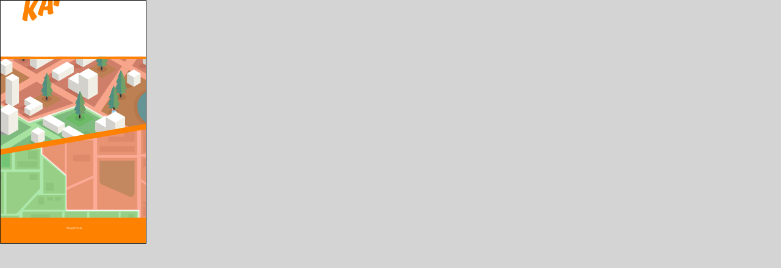

--- FILE ---
content_type: text/html
request_url: http://xn--80abnaaxhnha8af.xn--p1ai/portfolio/61117/giros/2-Carcam-240-400.html
body_size: 1081
content:
<!--
	NOTES:
	1. All tokens are represented by '$' sign in the template.
	2. You can write your code only wherever mentioned.
	3. "DO NOT" alter the tokens in the template html as they are required during publishing.
-->

<!DOCTYPE html>
<html>
<head>
<script type="text/javascript" src="https://awaps.yandex.net/data/lib/adsdk.js"></script>
<meta charset="UTF-8">
<meta charset="utf-8" name="ad.size" content="width=240,height=400">
<script>
function getUrlParam(name) {
  name = name.replace(/[\[]/, "\\[").replace(/[\]]/, "\\]");
  var regex = new RegExp("[\\?&]" + name + "=([^&#]*)"),
  results = regex.exec(location.search);
  return results == null ? "" : decodeURIComponent(results[1].replace(/\+/g, " "));
}
</script>
<title>2-Carcam-240-400</title>
<!-- write your code here -->


<script src="https://code.createjs.com/createjs-2015.11.26.min.js"></script>
<script>
var canvas, stage, exportRoot;
function init() {
	// --- write your JS code here ---
	
	canvas = document.getElementById("canvas");
	images = images||{};

	var loader = new createjs.LoadQueue(false);
	loader.addEventListener("fileload", handleFileLoad);
	loader.addEventListener("complete", handleComplete);
	loader.loadManifest(lib.properties.manifest);
}

function handleFileLoad(evt) {
	if (evt.item.type == "image") { images[evt.item.id] = evt.result; }
}

function handleComplete(evt) {
	exportRoot = new lib._2Carcam240400();

	stage = new createjs.Stage(canvas);
	stage.addChild(exportRoot);
	stage.update();

	createjs.Ticker.setFPS(lib.properties.fps);
	createjs.Ticker.addEventListener("tick", stage);
}

</script>

<!-- write your code here -->

</head>
<body onload="init();" style="background-color:#D4D4D4;margin:0px;">
<a id="click1_area" href="link1" target="_blank" style="width: 240px; height: 400px; cursor: pointer; position: absolute; z-index: 9;">
	<canvas id="canvas" width="240" height="400" style="background-color:#FFFFFF"></canvas>
</a>
<script>
document.getElementById("click1_area").href = getUrlParam('link1');
</script>
<script src="lib/2-Carcam-240-400.js"></script>
</body>
</html>


--- FILE ---
content_type: application/javascript
request_url: http://xn--80abnaaxhnha8af.xn--p1ai/portfolio/61117/giros/lib/2-Carcam-240-400.js
body_size: 99956
content:
(function (lib, img, cjs, ss) {

var p; // shortcut to reference prototypes
lib.webFontTxtFilters = {}; 

// library properties:
lib.properties = {
	width: 240,
	height: 400,
	fps: 24,
	color: "#FFFFFF",
	webfonts: {},
	manifest: [
		{src:"images/_1orange.jpg", id:"_1orange"},
		{src:"images/_2red.jpg", id:"_2red"},
		{src:"images/_3blue.jpg", id:"_3blue"}
	]
};



lib.webfontAvailable = function(family) { 
	lib.properties.webfonts[family] = true;
	var txtFilters = lib.webFontTxtFilters && lib.webFontTxtFilters[family] || [];
	for(var f = 0; f < txtFilters.length; ++f) {
		txtFilters[f].updateCache();
	}
};
// symbols:



(lib._1orange = function() {
	this.initialize(img._1orange);
}).prototype = p = new cjs.Bitmap();
p.nominalBounds = new cjs.Rectangle(0,0,150,173);


(lib._2red = function() {
	this.initialize(img._2red);
}).prototype = p = new cjs.Bitmap();
p.nominalBounds = new cjs.Rectangle(0,0,143,173);


(lib._3blue = function() {
	this.initialize(img._3blue);
}).prototype = p = new cjs.Bitmap();
p.nominalBounds = new cjs.Rectangle(0,0,143,173);


(lib.sh2 = function(mode,startPosition,loop) {
	this.initialize(mode,startPosition,loop,{});

	// Слой 1
	this.shape = new cjs.Shape();
	this.shape.graphics.f("#000000").s().p("ArsCbIAAlRIXZAAIAAFRQmFAcl1AAQl3AAlogcg");
	this.shape.setTransform(74.9,18.4);

	this.timeline.addTween(cjs.Tween.get(this.shape).wait(1));

}).prototype = p = new cjs.MovieClip();
p.nominalBounds = new cjs.Rectangle(0,0,149.9,36.8);


(lib.red = function(mode,startPosition,loop) {
	this.initialize(mode,startPosition,loop,{});

	// Слой 1
	this.instance = new lib._2red();
	this.instance.setTransform(0,6);

	this.timeline.addTween(cjs.Tween.get(this.instance).wait(1));

}).prototype = p = new cjs.MovieClip();
p.nominalBounds = new cjs.Rectangle(0,6,143,173);


(lib.orange = function(mode,startPosition,loop) {
	this.initialize(mode,startPosition,loop,{});

	// Слой 1
	this.instance = new lib._1orange();

	this.timeline.addTween(cjs.Tween.get(this.instance).wait(1));

}).prototype = p = new cjs.MovieClip();
p.nominalBounds = new cjs.Rectangle(0,0,150,173);


(lib.ClipGroup = function(mode,startPosition,loop) {
	this.initialize(mode,startPosition,loop,{});

	// Палец
	this.shape = new cjs.Shape();
	this.shape.graphics.f("#FFD9AD").s().p("Ah+GMQhAgKgUgeQgQgWALi2QAJiMAUi2QAJhRAvg5QAlgsA2gZQA2gZA3AFQBLAGAjAxQARAYAMAwQAKAkABC7QABDKgTA/QgWBHgfAcQgeAbhbAiQg4AVg3AAQgWAAgVgDg");
	this.shape.setTransform(282.9,347.9);

	this.shape_1 = new cjs.Shape();
	this.shape_1.graphics.f("#FFCE93").s().p("AkWc3IgKgBQjIgah4iaQh4iaAgjBQB7pOB3qCQDu0DgWkEQgWkEDHhaQCShDD9AhIAKABQDYAyBcEqQAmB6AICNQAHCEgUBwMgGYAl9QggDAikB2QiFBhigAAQgiAAgkgFg");
	this.shape_1.setTransform(287.6,491.6);

	this.shape_2 = new cjs.Shape();
	this.shape_2.graphics.f("#FCC583").s().p("AjUcXIgeAAQjEgUh0iiQhxicAajAMAFvgqUQAykRCehQQBvg6DxAaIAKABQDNAqBTDqQA9CtACE7QAAAtgHA2MgEfAjkQgMBdg1BcQg0BahPBHQidCLioAAQgWAAgWgCg");
	this.shape_2.setTransform(293.3,492);

	this.timeline.addTween(cjs.Tween.get({}).to({state:[{t:this.shape_2},{t:this.shape_1},{t:this.shape}]}).wait(55));

	// Пальцы
	this.shape_3 = new cjs.Shape();
	this.shape_3.graphics.f("#FFD9AD").s().p("AioEXQhRgrgthwIgCgFQgthvAbhVQAfhhB2gwICPg6QBygvBSA0QBFArAvB0IACAFQAvBxgTBPQgXBeh0AvIiPA6Qg4AYg0AAQg1AAgtgZg");
	this.shape_3.setTransform(675,638.7);

	this.shape_4 = new cjs.Shape();
	this.shape_4.graphics.f("#FFCE93").s().p("AnoIKQing+hEieIgCgIQhDieBIihQBJihCqhIIJzj/QCrhHCoA/QCnA+BDCfIADAHQBDCfhICfQhJCjiqBGIpzEAQhbAmhaAAQhPAAhPgeg");
	this.shape_4.setTransform(716.5,621.6);

	this.shape_5 = new cjs.Shape();
	this.shape_5.graphics.f("#FFD9AD").s().p("Ai5E3QhZgxgyh8IgCgFQgyh8AehfQAihsCCg2ICehAQB9g1BbA6QBLAxA0CAIACAGQA0B+gVBYQgZBpiAA0IidBBQg/Aag4AAQg6AAgygbg");
	this.shape_5.setTransform(671.7,533.7);

	this.shape_6 = new cjs.Shape();
	this.shape_6.graphics.f("#FFCE93").s().p("AnYIiQiqhIhIisIgDgIQhIitBEipQBEisCohHIJsj/QCohHCqBIQCqBIBICsIADAJQBICshECqQhECrioBHIpsD/QhTAjhUAAQhVAAhWgkg");
	this.shape_6.setTransform(710.1,518.4);

	this.shape_7 = new cjs.Shape();
	this.shape_7.graphics.f("#FFD9AD").s().p("Ai8E/Qhagygzh/IgCgGQgzh+AfhiQAihvCEg3ICghCQCAg2BbA8QBNAxA0CEIADAGQA0CBgVBaQgZBsiCA2IigBCQg/Abg6AAQg6AAgzgcg");
	this.shape_7.setTransform(673.3,426.9);

	this.shape_8 = new cjs.Shape();
	this.shape_8.graphics.f("#FFCE93").s().p("AnRIfQinhHhHisIgDgIQhHisBDioQBDirCmhHIJij+QCmhGCnBIQCnBHBHCrIADAJQBHCrhDCpQhDCrimBGIpiD+QhSAjhTAAQhUAAhUgkg");
	this.shape_8.setTransform(709.9,411.7);

	this.timeline.addTween(cjs.Tween.get({}).to({state:[{t:this.shape_8},{t:this.shape_7},{t:this.shape_6},{t:this.shape_5},{t:this.shape_4},{t:this.shape_3}]}).wait(55));

	// Круги
	this.shape_9 = new cjs.Shape();
	this.shape_9.graphics.f("#E5EAEC").s().p("AA/[base64]");
	this.shape_9.setTransform(601.1,517.7,1.187,1.187,141);

	this.shape_10 = new cjs.Shape();
	this.shape_10.graphics.f("#E5EAEC").s().p("AA/[base64]");
	this.shape_10.setTransform(472.1,504.3,1.245,1.245,6);

	this.shape_11 = new cjs.Shape();
	this.shape_11.graphics.f("#FF3300").s().p("AkMG1Qi1hvgxjPQgyjNBwi1QBvi2DPgxQDNgyC1BwQC2BvAxDPQAyDNhwC1QhvC2jPAxQhAAPg7AAQiKAAh+hNg");
	this.shape_11.setTransform(602.5,513.9);

	this.shape_12 = new cjs.Shape();
	this.shape_12.graphics.f("#33CC33").s().p("AkMG1Qi1hvgxjPQgyjNBwi1QBvi2DPgxQDNgyC1BwQC2BvAxDPQAyDNhwC1QhvC2jPAxQhAAPg7AAQiKAAh+hNg");
	this.shape_12.setTransform(470.8,505.2);

	this.timeline.addTween(cjs.Tween.get({}).to({state:[{t:this.shape_12},{t:this.shape_11},{t:this.shape_10},{t:this.shape_9}]}).wait(55));

	// Поле Волны
	this.shape_13 = new cjs.Shape();
	this.shape_13.graphics.f("#D7DCDE").s().p("APXKXI++gbQmAgGAEmAIAIoRQAFmAGBAFIe+AbQGAAFgFGBIgIIRQgFF7l2AAIgKAAg");
	this.shape_13.setTransform(538.1,317.3);

	this.timeline.addTween(cjs.Tween.get(this.shape_13).wait(55));

	// Рука
	this.shape_14 = new cjs.Shape();
	this.shape_14.graphics.f("#58768B").s().p("ARoZsMgwRgfQQgZgQgGgdQgGgdAQgZIL0yPQAQgZAdgGQAcgHAaAQMAwRAfRQAZAQAGAdQAGAdgQAZIr0SPQgQAZgdAGQgIACgIAAQgUAAgSgMg");
	this.shape_14.setTransform(227.3,1011);

	this.shape_15 = new cjs.Shape();
	this.shape_15.graphics.f("#58768B").s().p("AhKBzQgwgegMg4QgLg2AfgwQAfgwA4gMQA1gMAwAfQAwAfAMA4QAMA2gfAwQgfAwg4AMQgPADgNAAQgnAAgjgXg");
	this.shape_15.setTransform(168.3,843.2);

	this.shape_16 = new cjs.Shape();
	this.shape_16.graphics.f("#F7F6F5").s().p("ASqUOMgsvgc9QgNgIgDgQQgDgPAIgNIGzqfQAIgNAQgEQAPgDANAIMAsuAc+QAOAIADAQQADAPgIANImzKfQgIANgQAEIgIABQgLAAgJgHg");
	this.shape_16.setTransform(282.1,925.4);

	this.shape_17 = new cjs.Shape();
	this.shape_17.graphics.f("#666F79").s().p("AlDB4QgrAAgfgkQgegkAAgwQAAgwAegjQAfgkArABIKHAAQArgBAeAkQAfAjAAAwQAAAwgfAkQgeAkgrAAg");
	this.shape_17.setTransform(536.6,784.1);

	this.shape_18 = new cjs.Shape();
	this.shape_18.graphics.f("#666F79").s().p("Aj8BRQgiAAgYgYQgYgYAAghQAAghAYgXQAYgYAiAAIH5AAQAiAAAYAYQAYAXAAAhQAAAhgYAYQgYAYgiAAg");
	this.shape_18.setTransform(536.6,88.6);

	this.shape_19 = new cjs.Shape();
	this.shape_19.graphics.f("#E5EAEC").s().p("EgaIAuZMAAAhcxMA0QAAAMAAABcxg");
	this.shape_19.setTransform(536.6,432.3);

	this.shape_20 = new cjs.Shape();
	this.shape_20.graphics.f("#4A5159").s().p("EgU2A/dQjxABirisQiriqAAjyMAAAhssQAAjxCriqQCrirDxAAMAptAAAQDxAACrCrQCrCqAADxMAAABssQAADyirCqQirCsjxgBg");
	this.shape_20.setTransform(537.2,430.6);

	this.shape_21 = new cjs.Shape();
	this.shape_21.graphics.f("#FFCE93").s().p("EgigALjMAeZgvtMAmoAYpMgeZAvsg");
	this.shape_21.setTransform(305.4,891.9);

	this.shape_22 = new cjs.Shape();
	this.shape_22.graphics.f("#FFCE93").s().p("EgC6AohQiyhWj8iaQhqhBl4jvIgjgXQkEilkxjoQmjlAgQgLQlAjlhHmbQhOnCDjp+Ibf9qQE6kXDghdQDbhcDNA8QC0A1D3DHQBeBMG/GUIC8CZQI4G5D0JxQBTDUAxD0QAaCFAaC4QAWB+AOC3QAHBbADBCQAADGgpCiQhFEKirCIQjYCskCEWQiUCekRE3QjsEDioCDQjbCrjMArQhCAOhJAAQj8AAlQikg");
	this.shape_22.setTransform(470.6,605.5);

	this.shape_23 = new cjs.Shape();
	this.shape_23.graphics.f("#FCC583").s().p("Al9IdQiigxhRiXIgEgHQhSiXAuiiQAvihCThQIIfkiQCThQCiAyQCiAyBRCWIAEAIQBSCWguCjQgvChiTBQIofEiQhbAxhgAAQg8AAg+gUg");
	this.shape_23.setTransform(724.8,623.6);

	this.shape_24 = new cjs.Shape();
	this.shape_24.graphics.f("#FCC583").s().p("Ak1K4QjBgUh+iYIgGgHQh+iYAQjCQAQjACVh7IIlnAQCSh7DCAUQDCAUB9CYIAGAHQB+CXgQDCQgQDAiUB7IomHBQh9BqihAAQgbAAgbgDg");
	this.shape_24.setTransform(711.8,530.1);

	this.shape_25 = new cjs.Shape();
	this.shape_25.graphics.f("#FCC583").s().p("AjzLGQi/gBiIiJIgHgGQiIiIAAjAQgBi/CGiFIH0nqQCFiHC/ACQC/ACCICIIAHAHQCICIAAC/QABDAiGCDIn0HrQiDCFi9AAIgEAAg");
	this.shape_25.setTransform(711.9,426.9);

	this.shape_26 = new cjs.Shape();
	this.shape_26.graphics.f("#FCC583").s().p("A6cXbQjWgbhqilIgFgIQhrikA/jOQA9jNDDh+MAwTgfOQDCh+DVAcQDVAcBrCkIAFAIQBrClg/DNQg+DNjCB+MgwUAfOQifBnisAAQglAAgmgFg");
	this.shape_26.setTransform(590.9,344);

	this.timeline.addTween(cjs.Tween.get({}).to({state:[{t:this.shape_26},{t:this.shape_25},{t:this.shape_24},{t:this.shape_23},{t:this.shape_22},{t:this.shape_21},{t:this.shape_20},{t:this.shape_19},{t:this.shape_18},{t:this.shape_17},{t:this.shape_16},{t:this.shape_15},{t:this.shape_14}]}).wait(55));

}).prototype = p = new cjs.MovieClip();
p.nominalBounds = new cjs.Rectangle(27.8,24.4,771.7,1152.3);


(lib.blue = function(mode,startPosition,loop) {
	this.initialize(mode,startPosition,loop,{});

	// Слой 1
	this.instance = new lib._3blue();
	this.instance.setTransform(4,4.9,0.944,0.944);

	this.timeline.addTween(cjs.Tween.get(this.instance).wait(1));

}).prototype = p = new cjs.MovieClip();
p.nominalBounds = new cjs.Rectangle(4,4.9,135,163.3);


(lib.Path_4 = function(mode,startPosition,loop) {
	this.initialize(mode,startPosition,loop,{});

	// Слой 1
	this.shape = new cjs.Shape();
	this.shape.graphics.f("#000000").s().p("AjSA3QhXgXgBggQABgfBXgXQBYgXB6AAQB7AABYAXQBYAXgBAfQABAghYAXQhYAXh7AAQh6AAhYgXg");
	this.shape.setTransform(29.9,7.9);

	this.timeline.addTween(cjs.Tween.get(this.shape).wait(1));

}).prototype = p = new cjs.MovieClip();
p.nominalBounds = new cjs.Rectangle(0,0,59.8,15.7);


(lib.Path_4_1 = function(mode,startPosition,loop) {
	this.initialize(mode,startPosition,loop,{});

	// Слой 1
	this.shape_1 = new cjs.Shape();
	this.shape_1.graphics.f("#649387").s().p("AhFAVIAeg/IBtAqIhCArg");
	this.shape_1.setTransform(7,4.4);

	this.timeline.addTween(cjs.Tween.get(this.shape_1).wait(1));

}).prototype = p = new cjs.MovieClip();
p.nominalBounds = new cjs.Rectangle(0,0,14,8.8);


(lib.Path_2_0 = function(mode,startPosition,loop) {
	this.initialize(mode,startPosition,loop,{});

	// Слой 1
	this.shape = new cjs.Shape();
	this.shape.graphics.f("#649387").s().p("AhuAOIAdg/IDAAoIhqA6g");
	this.shape.setTransform(11.2,5);

	this.timeline.addTween(cjs.Tween.get(this.shape).wait(1));

}).prototype = p = new cjs.MovieClip();
p.nominalBounds = new cjs.Rectangle(0,0,22.4,10);


(lib.Path_1_0 = function(mode,startPosition,loop) {
	this.initialize(mode,startPosition,loop,{});

	// Слой 1
	this.shape = new cjs.Shape();
	this.shape.graphics.f("#649387").s().p("AhggIIAKgYIBbAhIBcghIhcBBg");
	this.shape.setTransform(9.8,3.3);

	this.timeline.addTween(cjs.Tween.get(this.shape).wait(1));

}).prototype = p = new cjs.MovieClip();
p.nominalBounds = new cjs.Rectangle(0,0,19.6,6.7);


(lib.Group_32 = function(mode,startPosition,loop) {
	this.initialize(mode,startPosition,loop,{});

	// Слой 2
	this.shape = new cjs.Shape();
	this.shape.graphics.f("#FFFFFF").s().p("Ai8ABIC+htIC7BsIi9Btg");
	this.shape.setTransform(18.9,11);

	this.shape_1 = new cjs.Shape();
	this.shape_1.graphics.f("#D2D1CC").s().p("AhcBPIAAkJIC5BsIAAEJg");
	this.shape_1.setTransform(9.4,29.9);

	this.shape_2 = new cjs.Shape();
	this.shape_2.graphics.f("#F1EFE5").s().p("AhehMIC9hwIAAEKIi9Bvg");
	this.shape_2.setTransform(28.3,29.7);

	this.timeline.addTween(cjs.Tween.get({}).to({state:[{t:this.shape_2},{t:this.shape_1},{t:this.shape}]}).wait(1));

	// Слой 1
	this.shape_3 = new cjs.Shape();
	this.shape_3.graphics.f("#F1EFE5").s().p("Ai8CGIAAkJIC+hvIC7BsIAAEKIi9Bvg");
	this.shape_3.setTransform(18.9,24.3);

	this.timeline.addTween(cjs.Tween.get(this.shape_3).wait(1));

}).prototype = p = new cjs.MovieClip();
p.nominalBounds = new cjs.Rectangle(0,0,37.9,48.7);


(lib.Group_31 = function(mode,startPosition,loop) {
	this.initialize(mode,startPosition,loop,{});

	// Слой 1
	this.shape = new cjs.Shape();
	this.shape.graphics.f("#FFFFFF").s().p("Ai8ABIC+htIC7BsIi9Btg");
	this.shape.setTransform(18.9,11);

	this.shape_1 = new cjs.Shape();
	this.shape_1.graphics.f("#D2D1CC").s().p("AhcEyIAArPIC5BsIAALPg");
	this.shape_1.setTransform(9.4,52.6);

	this.shape_2 = new cjs.Shape();
	this.shape_2.graphics.f("#F1EFE5").s().p("AhekwIC9hvIAALQIi9Bvg");
	this.shape_2.setTransform(28.3,52.4);

	this.timeline.addTween(cjs.Tween.get({}).to({state:[{t:this.shape_2},{t:this.shape_1},{t:this.shape}]}).wait(1));

}).prototype = p = new cjs.MovieClip();
p.nominalBounds = new cjs.Rectangle(0,0,37.9,94.1);


(lib.Group_30 = function(mode,startPosition,loop) {
	this.initialize(mode,startPosition,loop,{});

	// Слой 1
	this.shape = new cjs.Shape();
	this.shape.graphics.f("#FFFFFF").s().p("Aj8A4IFdjJICcBaIldDJg");
	this.shape.setTransform(25.4,14.7);

	this.shape_1 = new cjs.Shape();
	this.shape_1.graphics.f("#F1EFE5").s().p("AiuAXIFdjJIAACcIldDJg");
	this.shape_1.setTransform(33.2,27);

	this.shape_2 = new cjs.Shape();
	this.shape_2.graphics.f("#D2D1CC").s().p("AhNAgIAAiZICaBaIAACag");
	this.shape_2.setTransform(7.8,32.6);

	this.timeline.addTween(cjs.Tween.get({}).to({state:[{t:this.shape_2},{t:this.shape_1},{t:this.shape}]}).wait(1));

}).prototype = p = new cjs.MovieClip();
p.nominalBounds = new cjs.Rectangle(0,0,50.8,44.9);


(lib.Group_29 = function(mode,startPosition,loop) {
	this.initialize(mode,startPosition,loop,{});

	// Слой 1
	this.shape = new cjs.Shape();
	this.shape.graphics.f("#FFFFFF").s().p("Aj9g3ICchaIFeDJIicBag");
	this.shape.setTransform(25.4,14.7);

	this.shape_1 = new cjs.Shape();
	this.shape_1.graphics.f("#D2D1CC").s().p("AivgWIAAicIFeDJIAACcg");
	this.shape_1.setTransform(17.6,27);

	this.shape_2 = new cjs.Shape();
	this.shape_2.graphics.f("#D2D1CC").s().p("AhMgfICahaIgBCZIiaBbg");
	this.shape_2.setTransform(43,32.6);

	this.timeline.addTween(cjs.Tween.get({}).to({state:[{t:this.shape_2},{t:this.shape_1},{t:this.shape}]}).wait(1));

}).prototype = p = new cjs.MovieClip();
p.nominalBounds = new cjs.Rectangle(0,0,50.8,44.9);


(lib.Group_27 = function(mode,startPosition,loop) {
	this.initialize(mode,startPosition,loop,{});

	// Слой 1
	this.shape = new cjs.Shape();
	this.shape.graphics.f("#FFFFFF").s().p("Ai8ABIC9htIC8BsIi+Btg");
	this.shape.setTransform(19,11);

	this.shape_1 = new cjs.Shape();
	this.shape_1.graphics.f("#D2D1CC").s().p("AhcBPIAAkJIC5BsIAAEJg");
	this.shape_1.setTransform(9.4,29.9);

	this.shape_2 = new cjs.Shape();
	this.shape_2.graphics.f("#F1EFE5").s().p("AhehNIC9huIAAEJIi9Bug");
	this.shape_2.setTransform(28.3,29.7);

	this.timeline.addTween(cjs.Tween.get({}).to({state:[{t:this.shape_2},{t:this.shape_1},{t:this.shape}]}).wait(1));

}).prototype = p = new cjs.MovieClip();
p.nominalBounds = new cjs.Rectangle(0,0,37.9,48.6);


(lib.Group_26 = function(mode,startPosition,loop) {
	this.initialize(mode,startPosition,loop,{});

	// Слой 2
	this.shape = new cjs.Shape();
	this.shape.graphics.f("#FFFFFF").s().p("Ai8ABIC9htIC8BsIi+Btg");
	this.shape.setTransform(19,11);

	this.shape_1 = new cjs.Shape();
	this.shape_1.graphics.f("#D2D1CC").s().p("AhcBPIAAkJIC5BsIAAEJg");
	this.shape_1.setTransform(9.4,29.9);

	this.shape_2 = new cjs.Shape();
	this.shape_2.graphics.f("#F1EFE5").s().p("AhehNIC9huIAAEJIi9Bug");
	this.shape_2.setTransform(28.3,29.7);

	this.timeline.addTween(cjs.Tween.get({}).to({state:[{t:this.shape_2},{t:this.shape_1},{t:this.shape}]}).wait(1));

	// Слой 1
	this.shape_3 = new cjs.Shape();
	this.shape_3.graphics.f("#F1EFE5").s().p("Ai8CGIABkJIC9hvIC7BtIAAEJIi+Bug");
	this.shape_3.setTransform(19,24.3);

	this.timeline.addTween(cjs.Tween.get(this.shape_3).wait(1));

}).prototype = p = new cjs.MovieClip();
p.nominalBounds = new cjs.Rectangle(0,0,37.9,48.6);


(lib.Group_25 = function(mode,startPosition,loop) {
	this.initialize(mode,startPosition,loop,{});

	// Слой 1
	this.shape = new cjs.Shape();
	this.shape.graphics.f("#FFFFFF").s().p("Ak1hDIC/hvIGsD2Ii/Bvg");
	this.shape.setTransform(31.1,18);

	this.shape_1 = new cjs.Shape();
	this.shape_1.graphics.f("#D2D1CC").s().p("AjWgcIABi+IGsD2IAAC/g");
	this.shape_1.setTransform(21.6,33.1);

	this.shape_2 = new cjs.Shape();
	this.shape_2.graphics.f("#F1EFE5").s().p("AhegmIC9hvIAAC8Ii9Bvg");
	this.shape_2.setTransform(52.7,39.9);

	this.timeline.addTween(cjs.Tween.get({}).to({state:[{t:this.shape_2},{t:this.shape_1},{t:this.shape}]}).wait(1));

}).prototype = p = new cjs.MovieClip();
p.nominalBounds = new cjs.Rectangle(0,0,62.2,55);


(lib.Group_24 = function(mode,startPosition,loop) {
	this.initialize(mode,startPosition,loop,{});

	// Слой 1
	this.shape = new cjs.Shape();
	this.shape.graphics.f("#FFFFFF").s().p("Ak2hDIDAhwIGsD4Ii+Bvg");
	this.shape.setTransform(31.1,18);

	this.shape_1 = new cjs.Shape();
	this.shape_1.graphics.f("#D2D1CC").s().p("AjWgcIAAi+IGtD3IgBC+g");
	this.shape_1.setTransform(21.6,33.1);

	this.shape_2 = new cjs.Shape();
	this.shape_2.graphics.f("#F1EFE5").s().p("AhegmIC9hvIAAC8Ii9Bvg");
	this.shape_2.setTransform(52.6,40);

	this.timeline.addTween(cjs.Tween.get({}).to({state:[{t:this.shape_2},{t:this.shape_1},{t:this.shape}]}).wait(1));

}).prototype = p = new cjs.MovieClip();
p.nominalBounds = new cjs.Rectangle(0,0,62.2,55);


(lib.Group_23 = function(mode,startPosition,loop) {
	this.initialize(mode,startPosition,loop,{});

	// Слой 1
	this.shape = new cjs.Shape();
	this.shape.graphics.f("#FFFFFF").s().p("Aj8A4IFdjJICcBbIldDIg");
	this.shape.setTransform(25.4,14.7);

	this.shape_1 = new cjs.Shape();
	this.shape_1.graphics.f("#F1EFE5").s().p("AiuAXIFdjJIAACbIldDKg");
	this.shape_1.setTransform(33.2,27);

	this.shape_2 = new cjs.Shape();
	this.shape_2.graphics.f("#D2D1CC").s().p("AhNAgIAAiZICaBaIAACag");
	this.shape_2.setTransform(7.8,32.6);

	this.timeline.addTween(cjs.Tween.get({}).to({state:[{t:this.shape_2},{t:this.shape_1},{t:this.shape}]}).wait(1));

}).prototype = p = new cjs.MovieClip();
p.nominalBounds = new cjs.Rectangle(0,0,50.8,44.9);


(lib.Group_22 = function(mode,startPosition,loop) {
	this.initialize(mode,startPosition,loop,{});

	// Слой 1
	this.shape = new cjs.Shape();
	this.shape.graphics.f("#FFFFFF").s().p("Aj9g3ICchbIFeDKIicBbg");
	this.shape.setTransform(25.4,14.7);

	this.shape_1 = new cjs.Shape();
	this.shape_1.graphics.f("#D2D1CC").s().p("AivgXIAAibIFeDKIAACbg");
	this.shape_1.setTransform(17.6,27);

	this.shape_2 = new cjs.Shape();
	this.shape_2.graphics.f("#D2D1CC").s().p("AhMgeICahbIgBCZIiaBbg");
	this.shape_2.setTransform(43,32.6);

	this.timeline.addTween(cjs.Tween.get({}).to({state:[{t:this.shape_2},{t:this.shape_1},{t:this.shape}]}).wait(1));

}).prototype = p = new cjs.MovieClip();
p.nominalBounds = new cjs.Rectangle(0,0,50.8,44.9);


(lib.Group_15 = function(mode,startPosition,loop) {
	this.initialize(mode,startPosition,loop,{});

	// Слой 2
	this.shape = new cjs.Shape();
	this.shape.graphics.f("#FFFFFF").s().p("Ai3AAIC3hqIC4BrIi3Bqg");
	this.shape.setTransform(18.5,10.7);

	this.shape_1 = new cjs.Shape();
	this.shape_1.graphics.f("#F1EFE5").s().p("Ahah2IC1hqIAAFXIi1Bqg");
	this.shape_1.setTransform(27.8,33.4);

	this.shape_2 = new cjs.Shape();
	this.shape_2.graphics.f("#D2D1CC").s().p("AhcB2IAAlXIC5BsIAAFXg");
	this.shape_2.setTransform(9.3,33.3);

	this.timeline.addTween(cjs.Tween.get({}).to({state:[{t:this.shape_2},{t:this.shape_1},{t:this.shape}]}).wait(1));

	// Слой 1
	this.shape_3 = new cjs.Shape();
	this.shape_3.graphics.f("#F1EFE5").s().p("Ai3CrIAAlXIC3hqIC4BtIAAFXIi3Bpg");
	this.shape_3.setTransform(18.5,28);

	this.timeline.addTween(cjs.Tween.get(this.shape_3).wait(1));

}).prototype = p = new cjs.MovieClip();
p.nominalBounds = new cjs.Rectangle(0,0,37,55.9);


(lib.Group_14 = function(mode,startPosition,loop) {
	this.initialize(mode,startPosition,loop,{});

	// Слой 2
	this.shape = new cjs.Shape();
	this.shape.graphics.f("#FFFFFF").s().p("Ai/ADIDEhxIC7BtIjEBwg");
	this.shape.setTransform(19.2,11.1);

	this.shape_1 = new cjs.Shape();
	this.shape_1.graphics.f("#F1EFE5").s().p("AhigjIDEhxIAAC3IjEBzg");
	this.shape_1.setTransform(28.6,25.9);

	this.shape_2 = new cjs.Shape();
	this.shape_2.graphics.f("#D2D1CC").s().p("AhcAmIAAi4IC5BsIAAC5g");
	this.shape_2.setTransform(9.3,26.2);

	this.timeline.addTween(cjs.Tween.get({}).to({state:[{t:this.shape_2},{t:this.shape_1},{t:this.shape}]}).wait(1));

	// Слой 1
	this.shape_3 = new cjs.Shape();
	this.shape_3.graphics.f("#F1EFE5").s().p("Ai/BfIAAi3IDEhzIC7BtIAAC3IjEBzg");
	this.shape_3.setTransform(19.2,20.4);

	this.timeline.addTween(cjs.Tween.get(this.shape_3).wait(1));

}).prototype = p = new cjs.MovieClip();
p.nominalBounds = new cjs.Rectangle(0,0,38.5,40.9);


(lib.Group_13 = function(mode,startPosition,loop) {
	this.initialize(mode,startPosition,loop,{});

	// Слой 2
	this.shape = new cjs.Shape();
	this.shape.graphics.f("#FFFFFF").s().p("Ai3AAIC3hqIC4BrIi3Bqg");
	this.shape.setTransform(18.5,10.7);

	this.shape_1 = new cjs.Shape();
	this.shape_1.graphics.f("#F1EFE5").s().p("Ahah2IC1hpIAAFWIi1Bqg");
	this.shape_1.setTransform(27.8,33.4);

	this.shape_2 = new cjs.Shape();
	this.shape_2.graphics.f("#D2D1CC").s().p("AhbB2IgBlXIC4BtIABFWg");
	this.shape_2.setTransform(9.4,33.2);

	this.timeline.addTween(cjs.Tween.get({}).to({state:[{t:this.shape_2},{t:this.shape_1},{t:this.shape}]}).wait(1));

	// Слой 1
	this.shape_3 = new cjs.Shape();
	this.shape_3.graphics.f("#F1EFE5").s().p("Ai3CrIgBlXIC3hqIC5BtIAAFWIi2Bqg");
	this.shape_3.setTransform(18.5,27.9);

	this.timeline.addTween(cjs.Tween.get(this.shape_3).wait(1));

}).prototype = p = new cjs.MovieClip();
p.nominalBounds = new cjs.Rectangle(0,0,37,55.9);


(lib.Group_12 = function(mode,startPosition,loop) {
	this.initialize(mode,startPosition,loop,{});

	// Слой 2
	this.shape = new cjs.Shape();
	this.shape.graphics.f("#FFFFFF").s().p("AkQACIESifIEPCcIkSCfg");
	this.shape.setTransform(27.4,15.8);

	this.shape_1 = new cjs.Shape();
	this.shape_1.graphics.f("#D2D1CC").s().p("AiGDNIABo2IEMCcIAAI3g");
	this.shape_1.setTransform(13.6,52.3);

	this.shape_2 = new cjs.Shape();
	this.shape_2.graphics.f("#F1EFE5").s().p("AiIjKIESihIgBI2IkSChg");
	this.shape_2.setTransform(40.9,52.1);

	this.timeline.addTween(cjs.Tween.get({}).to({state:[{t:this.shape_2},{t:this.shape_1},{t:this.shape}]}).wait(1));

	// Слой 1
	this.shape_3 = new cjs.Shape();
	this.shape_3.graphics.f("#F1EFE5").s().p("AkQEdIABo2IERigIEPCcIgBI2IkRChg");
	this.shape_3.setTransform(27.4,44.3);

	this.timeline.addTween(cjs.Tween.get(this.shape_3).wait(1));

}).prototype = p = new cjs.MovieClip();
p.nominalBounds = new cjs.Rectangle(0,0,54.7,88.5);


(lib.Group_11 = function(mode,startPosition,loop) {
	this.initialize(mode,startPosition,loop,{});

	// Слой 2
	this.shape = new cjs.Shape();
	this.shape.graphics.f("#FFFFFF").s().p("AkbgDIEUigIEjCnIkUCgg");
	this.shape.setTransform(28.5,16.5);

	this.shape_1 = new cjs.Shape();
	this.shape_1.graphics.f("#D2D1CC").s().p("AiRA0IAAkQIEjCpIAAEQg");
	this.shape_1.setTransform(14.7,38.2);

	this.shape_2 = new cjs.Shape();
	this.shape_2.graphics.f("#D2D1CC").s().p("AiIg4IESigIgBERIkSCgg");
	this.shape_2.setTransform(43.1,38.7);

	this.timeline.addTween(cjs.Tween.get({}).to({state:[{t:this.shape_2},{t:this.shape_1},{t:this.shape}]}).wait(1));

	// Слой 1
	this.shape_3 = new cjs.Shape();
	this.shape_3.graphics.f("#D2D1CC").s().p("AkbCEIAAkQIEUihIEjCqIAAEQIkUCgg");
	this.shape_3.setTransform(28.5,30.2);

	this.timeline.addTween(cjs.Tween.get(this.shape_3).wait(1));

}).prototype = p = new cjs.MovieClip();
p.nominalBounds = new cjs.Rectangle(0,0,57,60.4);


(lib.Group_9 = function(mode,startPosition,loop) {
	this.initialize(mode,startPosition,loop,{});

	// Слой 1
	this.shape = new cjs.Shape();
	this.shape.graphics.f("#8F7B69").s().p("AgfAAIAfgRIAgARIggASg");
	this.shape.setTransform(3.3,1.9);

	this.shape_1 = new cjs.Shape();
	this.shape_1.graphics.f("#35312D").s().p("AgPCEIABkaIAeATIgBEag");
	this.shape_1.setTransform(1.7,17);

	this.shape_2 = new cjs.Shape();
	this.shape_2.graphics.f("#726254").s().p("AgOiDIAegTIgBEaIgeATg");
	this.shape_2.setTransform(4.9,17);

	this.timeline.addTween(cjs.Tween.get({}).to({state:[{t:this.shape_2},{t:this.shape_1},{t:this.shape}]}).wait(1));

}).prototype = p = new cjs.MovieClip();
p.nominalBounds = new cjs.Rectangle(0,0,6.6,32.1);


(lib.Символ4 = function(mode,startPosition,loop) {
	this.initialize(mode,startPosition,loop,{});

	// Слой 2
	this.shape = new cjs.Shape();
	this.shape.graphics.f("#FFFFFF").s().p("Ak1BEIGsj2IC/BvImsD2g");
	this.shape.setTransform(31.1,18);

	this.shape_1 = new cjs.Shape();
	this.shape_1.graphics.f("#F1EFE5").s().p("AjWg8IGtj4IAAFwImsD5g");
	this.shape_1.setTransform(40.7,42.1);

	this.shape_2 = new cjs.Shape();
	this.shape_2.graphics.f("#D2D1CC").s().p("AheCBIAAlwIC9BvIAAFwg");
	this.shape_2.setTransform(9.6,48.9);

	this.timeline.addTween(cjs.Tween.get({}).to({state:[{t:this.shape_2},{t:this.shape_1},{t:this.shape}]}).wait(1));

	// Слой 1
	this.shape_3 = new cjs.Shape();
	this.shape_3.graphics.f("#F1EFE5").s().p("Ak2D+IAAlxIGtj5IC/BvIAAFxImsD4g");
	this.shape_3.setTransform(31.1,36.5);

	this.timeline.addTween(cjs.Tween.get(this.shape_3).wait(1));

}).prototype = p = new cjs.MovieClip();
p.nominalBounds = new cjs.Rectangle(0,0,62.2,73);


(lib.Символ2 = function(mode,startPosition,loop) {
	this.initialize(mode,startPosition,loop,{});

	// Слой 2
	this.shape = new cjs.Shape();
	this.shape.graphics.f("#FFFFFF").s().p("Ak1BEIGsj2IC/BvImsD2g");
	this.shape.setTransform(31.1,18);

	this.shape_1 = new cjs.Shape();
	this.shape_1.graphics.f("#F1EFE5").s().p("AjWg8IGtj4IAAFwImsD5g");
	this.shape_1.setTransform(40.7,42.1);

	this.shape_2 = new cjs.Shape();
	this.shape_2.graphics.f("#D2D1CC").s().p("AheCBIAAlwIC9BvIAAFwg");
	this.shape_2.setTransform(9.6,48.9);

	this.timeline.addTween(cjs.Tween.get({}).to({state:[{t:this.shape_2},{t:this.shape_1},{t:this.shape}]}).wait(1));

	// Слой 1
	this.shape_3 = new cjs.Shape();
	this.shape_3.graphics.f("#F1EFE5").s().p("Ak2D+IAAlxIGtj5IC/BvIAAFxImsD4g");
	this.shape_3.setTransform(31.1,36.5);

	this.timeline.addTween(cjs.Tween.get(this.shape_3).wait(1));

}).prototype = p = new cjs.MovieClip();
p.nominalBounds = new cjs.Rectangle(0,0,62.2,73);


(lib.Символ1 = function(mode,startPosition,loop) {
	this.initialize(mode,startPosition,loop,{});

	// Слой 2
	this.shape = new cjs.Shape();
	this.shape.graphics.f("#FFFFFF").s().p("Ak2BEIGuj3IC+BvImsD4g");
	this.shape.setTransform(31.1,18);

	this.shape_1 = new cjs.Shape();
	this.shape_1.graphics.f("#F1EFE5").s().p("AjWAdIGtj3IAAC+ImtD3g");
	this.shape_1.setTransform(40.7,33.1);

	this.shape_2 = new cjs.Shape();
	this.shape_2.graphics.f("#D2D1CC").s().p("AheAnIAAi8IC9BvIAAC8g");
	this.shape_2.setTransform(9.6,39.9);

	this.timeline.addTween(cjs.Tween.get({}).to({state:[{t:this.shape_2},{t:this.shape_1},{t:this.shape}]}).wait(1));

	// Слой 1
	this.shape_3 = new cjs.Shape();
	this.shape_3.graphics.f("#F1EFE5").s().p("Ak1CkIgBi9IGuj5IC+BvIAAC9ImsD4g");
	this.shape_3.setTransform(31.1,27.5);

	this.timeline.addTween(cjs.Tween.get(this.shape_3).wait(1));

}).prototype = p = new cjs.MovieClip();
p.nominalBounds = new cjs.Rectangle(0,0,62.2,55);


(lib.румянец = function(mode,startPosition,loop) {
	this.initialize(mode,startPosition,loop,{});

	// Слой 1
	this.shape = new cjs.Shape();
	this.shape.graphics.f("#F37758").s().p("AipBqQhGgsAAg+QAAg9BGgsQBHgsBiAAQBjAABGAsQBHAsAAA9QAAA+hHAsQhGAshjAAQhiAAhHgsg");
	this.shape.setTransform(14.7,10.3,0.633,0.633,19.1);

	this.timeline.addTween(cjs.Tween.get(this.shape).wait(1));

}).prototype = p = new cjs.MovieClip();
p.nominalBounds = new cjs.Rectangle(0,0,29.4,20.6);


(lib.Анимация71 = function(mode,startPosition,loop) {
	this.initialize(mode,startPosition,loop,{});

	// Слой 1
	this.shape = new cjs.Shape();
	this.shape.graphics.f("#2B2C2B").s().p("AgEAIIAAgPIAJAAIAAAPg");
	this.shape.setTransform(88.9,30.6);

	this.shape_1 = new cjs.Shape();
	this.shape_1.graphics.f("#2B2C2B").s().p("[base64]");
	this.shape_1.setTransform(83.5,27.1);

	this.shape_2 = new cjs.Shape();
	this.shape_2.graphics.f("#2B2C2B").s().p("AgcAtIAAgJIAmgnIAFgGIACgEIAAgEQAAgGgBgEQgBgEgDgCIgHgCIgHAAIgTABIgGAAIAAgHIADgBIAKgBIAOgBIAKABQAGABAEACQAEADACAFQACAGAAAJIAAAHQAAACgCADIgGAFIghAkIAqAAIAAAJg");
	this.shape_2.setTransform(75.3,27);

	this.shape_3 = new cjs.Shape();
	this.shape_3.graphics.f("#2B2C2B").s().p("AAGAsIAAhNIgXAMIAAgKIAXgMIAMAAIAABXg");
	this.shape_3.setTransform(66.7,27.1);

	this.shape_4 = new cjs.Shape();
	this.shape_4.graphics.f("#2B2C2B").s().p("AgHAQIAHgPIgBAAIAAgQIAJAAIAAAQIgIAPg");
	this.shape_4.setTransform(58.1,31.4);

	this.shape_5 = new cjs.Shape();
	this.shape_5.graphics.f("#2B2C2B").s().p("AAbAgIAAg/IALAAIAAA/gAglAgIAAg/IALAAIAAAcIAWAAIAHAAIAHACQADABACACQACAFAAAGQAAAIgCADQgBAEgEABQgDACgEAAIgHABgAgaAZIAVAAIAFgBQADgBABgCQACgCAAgGIgBgHQgCgDgDAAIgFgBIgVAAg");
	this.shape_5.setTransform(52.4,28.3);

	this.shape_6 = new cjs.Shape();
	this.shape_6.graphics.f("#2B2C2B").s().p("AAQAgIAAgdIgfAAIAAAdIgLAAIAAg/IALAAIAAAcIAfAAIAAgcIALAAIAAA/g");
	this.shape_6.setTransform(44.2,28.3);

	this.shape_7 = new cjs.Shape();
	this.shape_7.graphics.f("#2B2C2B").s().p("[base64]");
	this.shape_7.setTransform(37,28.3);

	this.shape_8 = new cjs.Shape();
	this.shape_8.graphics.f("#2B2C2B").s().p("AgbAwIAAhcIADgBIAKgBIAOgBIAOABQAGACACAEQAEADABAHQABAHAAALIgBAQQgBAGgDADQgCAEgHACIgOABIgMgBIgEAAIAAAdgAgMgmIgEAAIAAAxIAEAAIAMABIAJAAQAEgBABgDQACgBABgGIAAgMIAAgBIAAgQQgBgFgCgCQgBgCgEgBIgJgBIgMABg");
	this.shape_8.setTransform(30,29.7);

	this.shape_9 = new cjs.Shape();
	this.shape_9.graphics.f("#2B2C2B").s().p("[base64]");
	this.shape_9.setTransform(22.7,28.3);

	this.shape_10 = new cjs.Shape();
	this.shape_10.graphics.f("#2B2C2B").s().p("[base64]");
	this.shape_10.setTransform(15.5,26.7);

	this.shape_11 = new cjs.Shape();
	this.shape_11.graphics.f("#2B2C2B").s().p("[base64]");
	this.shape_11.setTransform(8.4,28.3);

	this.shape_12 = new cjs.Shape();
	this.shape_12.graphics.f("#2B2C2B").s().p("AAQAwIAAgwIggAwIgKAAIAAg/IAKAAIAAAxIAggxIALAAIAAA/gAgKgdQgEgCAAgFIgBgLIAHAAIAAAJQAAAAABABQAAAAAAABQAAAAABAAQAAABABAAIAFAAQAEABACgBQAAAAABAAQAAgBAAAAQABgBAAAAQAAgBAAAAIABgJIAHAAIAAAJIgCAGQgCADgDABIgJABQgHAAgDgCg");
	this.shape_12.setTransform(-2.4,26.7);

	this.shape_13 = new cjs.Shape();
	this.shape_13.graphics.f("#2B2C2B").s().p("[base64]");
	this.shape_13.setTransform(-9.5,28.3);

	this.shape_14 = new cjs.Shape();
	this.shape_14.graphics.f("#2B2C2B").s().p("AAPAgIgUgdIgLAAIAAAdIgLAAIAAg/IALAAIAAAcIALAAIATgcIANAAIgYAfIAZAgg");
	this.shape_14.setTransform(-16.2,28.3);

	this.shape_15 = new cjs.Shape();
	this.shape_15.graphics.f("#2B2C2B").s().p("[base64]");
	this.shape_15.setTransform(-23,28.3);

	this.shape_16 = new cjs.Shape();
	this.shape_16.graphics.f("#2B2C2B").s().p("AgaAgIAAg/[base64]");
	this.shape_16.setTransform(-29.6,28.3);

	this.shape_17 = new cjs.Shape();
	this.shape_17.graphics.f("#2B2C2B").s().p("[base64]");
	this.shape_17.setTransform(-36.8,28.3);

	this.shape_18 = new cjs.Shape();
	this.shape_18.graphics.f("#2B2C2B").s().p("AATAgIgTgdIgRAdIgNAAIAWggIgVgfIAMAAIARAcIASgcIAMAAIgVAfIAWAgg");
	this.shape_18.setTransform(-43.7,28.3);

	this.shape_19 = new cjs.Shape();
	this.shape_19.graphics.f("#2B2C2B").s().p("AgWAvIgHgCIgCgBIAAgGIAEABIALABIAGgBQACgBACgDIAEgKIACgJIgFAAIgXg+IALAAIASA2IAUg2IALAAIgaBIIgFAOQgBAEgDACQgDABgGAAIgKAAg");
	this.shape_19.setTransform(-50.5,29.8);

	this.shape_20 = new cjs.Shape();
	this.shape_20.graphics.f("#2B2C2B").s().p("[base64]");
	this.shape_20.setTransform(-57.2,26.7);

	this.shape_21 = new cjs.Shape();
	this.shape_21.graphics.f("#2B2C2B").s().p("[base64]");
	this.shape_21.setTransform(-65.2,27.1);

	this.shape_22 = new cjs.Shape();
	this.shape_22.graphics.f("#2B2C2B").s().p("AgEAIIAAgPIAJAAIAAAPg");
	this.shape_22.setTransform(-74.5,30.6);

	this.shape_23 = new cjs.Shape();
	this.shape_23.graphics.f("#2B2C2B").s().p("AgbAwIAAhcIADgBIAKgBIAOgBIAOABQAGACACAEQAEADABAHQABAHAAALIgBAQQgBAGgDADQgCAEgHACIgOABIgMgBIgEAAIAAAdgAgMgmIgEAAIAAAxIAEAAIAMABIAJAAQAEgBABgDQACgBABgGIAAgMIAAgBIAAgQQgBgFgCgCQgBgCgEgBIgJgBIgMABg");
	this.shape_23.setTransform(-79.4,29.7);

	this.shape_24 = new cjs.Shape();
	this.shape_24.graphics.f("#2B2C2B").s().p("AAQAgIAAg3IgfAAIAAA3IgLAAIAAg/IA1AAIAAA/g");
	this.shape_24.setTransform(-86.6,28.3);

	this.shape_25 = new cjs.Shape();
	this.shape_25.graphics.f("#2B2C2B").s().p("AgHAQIAHgPIgBAAIAAgQIAJAAIAAAQIgIAPg");
	this.shape_25.setTransform(51.1,16.6);

	this.shape_26 = new cjs.Shape();
	this.shape_26.graphics.f("#2B2C2B").s().p("AgXAgIAAg/IAvAAIAAAIIgjAAIAAA3g");
	this.shape_26.setTransform(47.4,13.5);

	this.shape_27 = new cjs.Shape();
	this.shape_27.graphics.f("#2B2C2B").s().p("AgbAvIAAhbIADAAIAKgCIAOAAIAOABQAGABADADQACAEABAHQACAHAAALIgBAPQgBAHgCAEQgDADgGABIgPABIgLAAIgFgBIAAAdgAgLgmIgFABIAAAwIAFAAIALAAIAJAAQAEAAACgCQABgDAAgFIABgMIAAgCIgBgOQAAgGgCgCQgCgDgEAAIgIAAIgLAAg");
	this.shape_27.setTransform(40.6,14.9);

	this.shape_28 = new cjs.Shape();
	this.shape_28.graphics.f("#2B2C2B").s().p("AgWAvIgHgBIgCgBIAAgHIAEABIALAAIAGAAQACgBACgDIAEgKIACgIIgFAAIgXhAIALAAIASA4IAUg4IALAAIgaBKIgFAMQgBAFgDACQgDABgGAAIgKAAg");
	this.shape_28.setTransform(33.5,15);

	this.shape_29 = new cjs.Shape();
	this.shape_29.graphics.f("#2B2C2B").s().p("[base64]");
	this.shape_29.setTransform(26.7,11.9);

	this.shape_30 = new cjs.Shape();
	this.shape_30.graphics.f("#2B2C2B").s().p("AgbAvIAAhbIAEAAIAJgCIAOAAIAOABQAGABADADQACAEABAHQACAHAAALIgBAPQgBAHgDAEQgDADgGABIgOABIgLAAIgFgBIAAAdgAgLgmIgFABIAAAwIAFAAIALAAIAJAAQADAAACgCQACgDAAgFIABgMIAAgCIgBgOQAAgGgCgCQgBgDgFAAIgIAAIgLAAg");
	this.shape_30.setTransform(19.7,14.9);

	this.shape_31 = new cjs.Shape();
	this.shape_31.graphics.f("#2B2C2B").s().p("[base64]");
	this.shape_31.setTransform(12.4,13.5);

	this.shape_32 = new cjs.Shape();
	this.shape_32.graphics.f("#2B2C2B").s().p("AgEAgIAAg3IgWAAIAAgIIA1AAIAAAIIgWAAIAAA3g");
	this.shape_32.setTransform(5.9,13.5);

	this.shape_33 = new cjs.Shape();
	this.shape_33.graphics.f("#2B2C2B").s().p("[base64]");
	this.shape_33.setTransform(-0.7,13.5);

	this.shape_34 = new cjs.Shape();
	this.shape_34.graphics.f("#2B2C2B").s().p("AAWAsIAAhNIgrAAIAABNIgMAAIAAhXIBDAAIAABXg");
	this.shape_34.setTransform(-8.6,12.3);

	this.shape_35 = new cjs.Shape();
	this.shape_35.graphics.f("#2B2C2B").s().p("AgSAEIAAgHIAlAAIAAAHg");
	this.shape_35.setTransform(-15.6,12.9);

	this.shape_36 = new cjs.Shape();
	this.shape_36.graphics.f("#2B2C2B").s().p("AgEAgIAAg3IgWAAIAAgIIA1AAIAAAIIgWAAIAAA3g");
	this.shape_36.setTransform(-21,13.5);

	this.shape_37 = new cjs.Shape();
	this.shape_37.graphics.f("#2B2C2B").s().p("AAPAgIgUgdIgLAAIAAAdIgLAAIAAg/IALAAIAAAcIALAAIATgcIANAAIgYAfIAZAgg");
	this.shape_37.setTransform(-27.1,13.5);

	this.shape_38 = new cjs.Shape();
	this.shape_38.graphics.f("#2B2C2B").s().p("AAQAgIAAgdIgfAAIAAAdIgLAAIAAg/IALAAIAAAcIAfAAIAAgcIALAAIAAA/g");
	this.shape_38.setTransform(-34.4,13.5);

	this.shape_39 = new cjs.Shape();
	this.shape_39.graphics.f("#2B2C2B").s().p("[base64]");
	this.shape_39.setTransform(-41.6,13.5);

	this.shape_40 = new cjs.Shape();
	this.shape_40.graphics.f("#2B2C2B").s().p("[base64]");
	this.shape_40.setTransform(-48.7,12.3);

	this.shape_41 = new cjs.Shape();
	this.shape_41.graphics.f("#2B2C2B").s().p("AgHAQIAHgQIgBAAIAAgPIAJAAIAAAPIgIAQg");
	this.shape_41.setTransform(70.6,1.8);

	this.shape_42 = new cjs.Shape();
	this.shape_42.graphics.f("#2B2C2B").s().p("AAGAsIAAhNIgXAMIAAgKIAXgMIAMAAIAABXg");
	this.shape_42.setTransform(64.8,-2.5);

	this.shape_43 = new cjs.Shape();
	this.shape_43.graphics.f("#2B2C2B").s().p("[base64]");
	this.shape_43.setTransform(57.4,-2.5);

	this.shape_44 = new cjs.Shape();
	this.shape_44.graphics.f("#2B2C2B").s().p("[base64]");
	this.shape_44.setTransform(49.3,-2.5);

	this.shape_45 = new cjs.Shape();
	this.shape_45.graphics.f("#2B2C2B").s().p("AgRAsIAjhOIgvAAIAAgJIA7AAIAAAJIgiBOg");
	this.shape_45.setTransform(41.2,-2.5);

	this.shape_46 = new cjs.Shape();
	this.shape_46.graphics.f("#2B2C2B").s().p("[base64]");
	this.shape_46.setTransform(33.1,-2.5);

	this.shape_47 = new cjs.Shape();
	this.shape_47.graphics.f("#2B2C2B").s().p("[base64]");
	this.shape_47.setTransform(25.1,-2.5);

	this.shape_48 = new cjs.Shape();
	this.shape_48.graphics.f("#2B2C2B").s().p("AgRAsIAjhOIgvAAIAAgJIA7AAIAAAJIgiBOg");
	this.shape_48.setTransform(16.9,-2.5);

	this.shape_49 = new cjs.Shape();
	this.shape_49.graphics.f("#2B2C2B").s().p("AAKAsIAAgbIgrAAIAAgJIAngzIAPAAIAAAzIANAAIAAAJIgNAAIAAAbgAgWAIIAgAAIAAgqg");
	this.shape_49.setTransform(8.9,-2.5);

	this.shape_50 = new cjs.Shape();
	this.shape_50.graphics.f("#2B2C2B").s().p("[base64]");
	this.shape_50.setTransform(0.8,-2.5);

	this.shape_51 = new cjs.Shape();
	this.shape_51.graphics.f("#2B2C2B").s().p("AgRAsIAjhOIgvAAIAAgJIA7AAIAAAJIgiBOg");
	this.shape_51.setTransform(-7.3,-2.5);

	this.shape_52 = new cjs.Shape();
	this.shape_52.graphics.f("#2B2C2B").s().p("AgRAsIAjhOIgvAAIAAgJIA7AAIAAAJIgiBOg");
	this.shape_52.setTransform(-15.4,-2.5);

	this.shape_53 = new cjs.Shape();
	this.shape_53.graphics.f("#2B2C2B").s().p("AAGAsIAAhNIgXAMIAAgKIAXgMIAMAAIAABXg");
	this.shape_53.setTransform(-24.1,-2.5);

	this.shape_54 = new cjs.Shape();
	this.shape_54.graphics.f("#2B2C2B").s().p("AAGAsIAAhNIgXAMIAAgKIAXgMIAMAAIAABXg");
	this.shape_54.setTransform(-32.2,-2.5);

	this.shape_55 = new cjs.Shape();
	this.shape_55.graphics.f("#2B2C2B").s().p("AAWAsIAAgpIgrAAIAAApIgMAAIAAhXIAMAAIAAAnIArAAIAAgnIAMAAIAABXg");
	this.shape_55.setTransform(-43.5,-2.5);

	this.shape_56 = new cjs.Shape();
	this.shape_56.graphics.f("#2B2C2B").s().p("AggAsIAAhXIAkAAIAMABQAFAAAEADQAEACACAGQACAFAAAKQAAAJgCAFQgCADgEADQgDACgFAAIgNABIgYAAIAAAlgAgUAAIAXAAIAMgBQAEAAABgEQABgDAAgJIgBgKQAAgDgCgCQgCgBgEgBIgKAAIgWAAg");
	this.shape_56.setTransform(-51.7,-2.5);

	this.shape_57 = new cjs.Shape();
	this.shape_57.graphics.f("#2B2C2B").s().p("AgcAsIAAhXIA5AAIAAAKIguAAIAABNg");
	this.shape_57.setTransform(-59.4,-2.5);

	this.shape_58 = new cjs.Shape();
	this.shape_58.graphics.f("#2B2C2B").s().p("[base64]");
	this.shape_58.setTransform(-67.8,-2.5);

	this.shape_59 = new cjs.Shape();
	this.shape_59.graphics.f("#2B2C2B").s().p("AgHAQIAHgPIgBAAIAAgQIAJAAIAAAQIgIAPg");
	this.shape_59.setTransform(74.3,-13);

	this.shape_60 = new cjs.Shape();
	this.shape_60.graphics.f("#2B2C2B").s().p("AAAAdIATgdIgTgcIAKAAIATAcIgTAdgAgcAdIASgdIgSgcIAKAAIASAcIgSAdg");
	this.shape_60.setTransform(70,-16.1);

	this.shape_61 = new cjs.Shape();
	this.shape_61.graphics.f("#2B2C2B").s().p("AAaAsIAAhNIgXAAIgbBNIgMAAIAghXIApAAIAABXg");
	this.shape_61.setTransform(61.9,-17.3);

	this.shape_62 = new cjs.Shape();
	this.shape_62.graphics.f("#2B2C2B").s().p("[base64]");
	this.shape_62.setTransform(53.6,-18.9);

	this.shape_63 = new cjs.Shape();
	this.shape_63.graphics.f("#2B2C2B").s().p("AgdAsIAAhXIA6AAIAAAJIgvAAIAAAeIArAAIAAAHIgrAAIAAAgIAwAAIAAAJg");
	this.shape_63.setTransform(45.5,-17.3);

	this.shape_64 = new cjs.Shape();
	this.shape_64.graphics.f("#2B2C2B").s().p("AgEAsIAAhNIgcAAIAAgKIBBAAIAAAKIgcAAIAABNg");
	this.shape_64.setTransform(37.8,-17.3);

	this.shape_65 = new cjs.Shape();
	this.shape_65.graphics.f("#2B2C2B").s().p("AAWAsIAAhGIgrBGIgLAAIAAhXIALAAIAABGIArhGIALAAIAABXg");
	this.shape_65.setTransform(29.6,-17.3);

	this.shape_66 = new cjs.Shape();
	this.shape_66.graphics.f("#2B2C2B").s().p("AggAsIAAhXIAkAAIAMABQAFAAAEADQAEACACAGQACAFAAAKQAAAJgCAFQgCADgEADQgDACgFAAIgNABIgYAAIAAAlgAgUAAIAXAAIAMgBQAEAAABgEQABgDAAgJIgBgKQAAgDgCgCQgCgBgEgBIgKAAIgWAAg");
	this.shape_66.setTransform(21.4,-17.3);

	this.shape_67 = new cjs.Shape();
	this.shape_67.graphics.f("#2B2C2B").s().p("AAhAsIAAhMIgbBMIgLAAIgbhMIAABMIgLAAIAAhXIASAAIAZBMIAahMIASAAIAABXg");
	this.shape_67.setTransform(8.1,-17.3);

	this.shape_68 = new cjs.Shape();
	this.shape_68.graphics.f("#2B2C2B").s().p("AAdAsIgKgbIglAAIgKAbIgMAAIAihXIAOAAIAhBXgAAQAIIgQgqIgPAqIAfAAg");
	this.shape_68.setTransform(-1.6,-17.3);

	this.shape_69 = new cjs.Shape();
	this.shape_69.graphics.f("#2B2C2B").s().p("AAVAsIgdgpIgPAAIAAApIgLAAIAAhXIALAAIAAAnIAPAAIAcgnIAOAAIghArIAjAsg");
	this.shape_69.setTransform(-9.6,-17.3);

	this.shape_70 = new cjs.Shape();
	this.shape_70.graphics.f("#2B2C2B").s().p("AggAsIAAhXIAkAAIAMABQAFAAAEADQAEACACAGQACAFAAAKQAAAJgCAFQgCADgEADQgDACgFAAIgNABIgYAAIAAAlgAgUAAIAXAAIAMgBQAEAAABgEQABgDAAgJIgBgKQAAgDgCgCQgCgBgEgBIgKAAIgWAAg");
	this.shape_70.setTransform(-18.1,-17.3);

	this.shape_71 = new cjs.Shape();
	this.shape_71.graphics.f("#2B2C2B").s().p("AAdAsIgKgbIglAAIgKAbIgMAAIAihXIAOAAIAhBXgAAQAIIgQgqIgPAqIAfAAg");
	this.shape_71.setTransform(-26.7,-17.3);

	this.shape_72 = new cjs.Shape();
	this.shape_72.graphics.f("#2B2C2B").s().p("AAVAsIgdgpIgPAAIAAApIgLAAIAAhXIALAAIAAAnIAPAAIAcgnIAOAAIgiArIAkAsg");
	this.shape_72.setTransform(-34.7,-17.3);

	this.shape_73 = new cjs.Shape();
	this.shape_73.graphics.f("#2B2C2B").s().p("AATAdIgTgdIATgcIAKAAIgTAcIATAdgAgJAdIgTgdIATgcIAJAAIgSAcIASAdg");
	this.shape_73.setTransform(-42.6,-16.1);

	this.shape_74 = new cjs.Shape();
	this.shape_74.graphics.f("#2B2C2B").s().p("[base64]");
	this.shape_74.setTransform(-53.9,-17.3);

	this.shape_75 = new cjs.Shape();
	this.shape_75.graphics.f("#2B2C2B").s().p("[base64]");
	this.shape_75.setTransform(-62.7,-17.3);

	this.shape_76 = new cjs.Shape();
	this.shape_76.graphics.f("#2B2C2B").s().p("[base64]");
	this.shape_76.setTransform(-71.5,-17.3);

	this.timeline.addTween(cjs.Tween.get({}).to({state:[{t:this.shape_76},{t:this.shape_75},{t:this.shape_74},{t:this.shape_73},{t:this.shape_72},{t:this.shape_71},{t:this.shape_70},{t:this.shape_69},{t:this.shape_68},{t:this.shape_67},{t:this.shape_66},{t:this.shape_65},{t:this.shape_64},{t:this.shape_63},{t:this.shape_62},{t:this.shape_61},{t:this.shape_60},{t:this.shape_59},{t:this.shape_58},{t:this.shape_57},{t:this.shape_56},{t:this.shape_55},{t:this.shape_54},{t:this.shape_53},{t:this.shape_52},{t:this.shape_51},{t:this.shape_50},{t:this.shape_49},{t:this.shape_48},{t:this.shape_47},{t:this.shape_46},{t:this.shape_45},{t:this.shape_44},{t:this.shape_43},{t:this.shape_42},{t:this.shape_41},{t:this.shape_40},{t:this.shape_39},{t:this.shape_38},{t:this.shape_37},{t:this.shape_36},{t:this.shape_35},{t:this.shape_34},{t:this.shape_33},{t:this.shape_32},{t:this.shape_31},{t:this.shape_30},{t:this.shape_29},{t:this.shape_28},{t:this.shape_27},{t:this.shape_26},{t:this.shape_25},{t:this.shape_24},{t:this.shape_23},{t:this.shape_22},{t:this.shape_21},{t:this.shape_20},{t:this.shape_19},{t:this.shape_18},{t:this.shape_17},{t:this.shape_16},{t:this.shape_15},{t:this.shape_14},{t:this.shape_13},{t:this.shape_12},{t:this.shape_11},{t:this.shape_10},{t:this.shape_9},{t:this.shape_8},{t:this.shape_7},{t:this.shape_6},{t:this.shape_5},{t:this.shape_4},{t:this.shape_3},{t:this.shape_2},{t:this.shape_1},{t:this.shape}]}).wait(1));

}).prototype = p = new cjs.MovieClip();
p.nominalBounds = new cjs.Rectangle(-92.2,-27.4,184.5,65.2);


(lib.Анимация70 = function(mode,startPosition,loop) {
	this.initialize(mode,startPosition,loop,{});

	// Слой 1
	this.shape = new cjs.Shape();
	this.shape.graphics.f("#FFFFFF").s().p("EgWfAhlMAAAhDJMAs/AAAMAAABDJg");

	this.timeline.addTween(cjs.Tween.get(this.shape).wait(1));

}).prototype = p = new cjs.MovieClip();
p.nominalBounds = new cjs.Rectangle(-144,-214.9,288,430);


(lib.Анимация68 = function(mode,startPosition,loop) {
	this.initialize(mode,startPosition,loop,{});

	// Слой 1
	this.shape = new cjs.Shape();
	this.shape.graphics.f("#FF8200").s().p("AgJAzIAAhlIASAAIAABlg");

	this.timeline.addTween(cjs.Tween.get(this.shape).wait(1));

}).prototype = p = new cjs.MovieClip();
p.nominalBounds = new cjs.Rectangle(-1,-5.1,2,10.3);


(lib.Анимация67 = function(mode,startPosition,loop) {
	this.initialize(mode,startPosition,loop,{});

	// Слой 1
	this.shape = new cjs.Shape();
	this.shape.graphics.f("#FF8200").s().p("AgJAzIAAhlIASAAIAABlg");

	this.timeline.addTween(cjs.Tween.get(this.shape).wait(1));

}).prototype = p = new cjs.MovieClip();
p.nominalBounds = new cjs.Rectangle(-1,-5.1,2,10.3);


(lib.Анимация66 = function(mode,startPosition,loop) {
	this.initialize(mode,startPosition,loop,{});

	// Слой 1
	this.shape = new cjs.Shape();
	this.shape.graphics.f("#FF8200").s().p("AgJAzIAAhlIASAAIAABlg");

	this.timeline.addTween(cjs.Tween.get(this.shape).wait(1));

}).prototype = p = new cjs.MovieClip();
p.nominalBounds = new cjs.Rectangle(-1,-5.1,2,10.3);


(lib.Анимация65 = function(mode,startPosition,loop) {
	this.initialize(mode,startPosition,loop,{});

	// Слой 1
	this.shape = new cjs.Shape();
	this.shape.graphics.f("#FF8200").s().p("AgJAzIAAhlIASAAIAABlg");

	this.timeline.addTween(cjs.Tween.get(this.shape).wait(1));

}).prototype = p = new cjs.MovieClip();
p.nominalBounds = new cjs.Rectangle(-1,-5.1,2,10.3);


(lib.Анимация45 = function(mode,startPosition,loop) {
	this.initialize(mode,startPosition,loop,{});

	// Слой 1
	this.shape = new cjs.Shape();
	this.shape.graphics.lf(["#FFFFFF","#E2E2E2"],[0,1],-190.7,0,131.3,0).s().p("AzACnIAAlNMAmBAAAIAAFNg");

	this.timeline.addTween(cjs.Tween.get(this.shape).wait(1));

}).prototype = p = new cjs.MovieClip();
p.nominalBounds = new cjs.Rectangle(-121.7,-16.7,243.5,33.5);


(lib.Анимация44 = function(mode,startPosition,loop) {
	this.initialize(mode,startPosition,loop,{});

	// Подробнее
	this.shape = new cjs.Shape();
	this.shape.graphics.f("#FFFFFF").s().p("[base64]");
	this.shape.setTransform(0.7,0.1);

	this.timeline.addTween(cjs.Tween.get(this.shape).wait(1));

	// Слой 3
	this.shape_1 = new cjs.Shape();
	this.shape_1.graphics.f("#FF8200").s().p("ApaCoQgmAAAAgnIAAkCQAAgmAmAAIS1AAQAmAAAAAmIAAECQAAAngmAAg");

	this.timeline.addTween(cjs.Tween.get(this.shape_1).wait(1));

}).prototype = p = new cjs.MovieClip();
p.nominalBounds = new cjs.Rectangle(-64.1,-16.8,128.4,33.6);


(lib.Анимация43 = function(mode,startPosition,loop) {
	this.initialize(mode,startPosition,loop,{});

	// Слой 1
	this.shape = new cjs.Shape();
	this.shape.graphics.f("#FFFFFF").s().p("EgUDAhbQgpAAAAgoMAAAhBlQAAgoApAAMAoHAAAQAoAAABAoMAAABBlQgBAogoAAg");

	this.timeline.addTween(cjs.Tween.get(this.shape).wait(1));

}).prototype = p = new cjs.MovieClip();
p.nominalBounds = new cjs.Rectangle(-132.5,-213.9,265,428);


(lib.Анимация15 = function(mode,startPosition,loop) {
	this.initialize(mode,startPosition,loop,{});

	// Слой 1
	this.shape = new cjs.Shape();
	this.shape.graphics.f("#FF8200").s().p("[base64]");
	this.shape.setTransform(96.5,0.5);

	this.shape_1 = new cjs.Shape();
	this.shape_1.graphics.f("#FF8200").s().p("AhJByQgSgVAAgpQAAgYANgpQANgqAQgfQAagxAYABQArgBAYAXQAYAXAAAqQAAA4gZA4QgfBHgxAAQgpgBgTgVgAgBhAQgMAdgNArQgOAzAAAXQAAAgAPgBQAIABAMgUIAMgaQAeg+AAhGIgBgXQgCgTgGAAQgOAAgPAqg");
	this.shape_1.setTransform(78.5,1.5);

	this.shape_2 = new cjs.Shape();
	this.shape_2.graphics.f("#FF8200").s().p("[base64]");
	this.shape_2.setTransform(59.8,1.6);

	this.shape_3 = new cjs.Shape();
	this.shape_3.graphics.f("#FF8200").s().p("[base64]");
	this.shape_3.setTransform(40.4,1.7);

	this.shape_4 = new cjs.Shape();
	this.shape_4.graphics.f("#FF8200").s().p("AAdCDIAlinIgCgCQgEACgNAkIgaBEQgOAmgIALQgPAAgFgFQgDgEgFg8QgFg/[base64]");
	this.shape_4.setTransform(6.6,0.5);

	this.shape_5 = new cjs.Shape();
	this.shape_5.graphics.f("#FF8200").s().p("[base64]");
	this.shape_5.setTransform(-17,1);

	this.shape_6 = new cjs.Shape();
	this.shape_6.graphics.f("#FF8200").s().p("AhOCPQgYgIgEgKQAIgZALhEIAThsQAJg2AIgDQATACAUAGQAFAFABALQAAAVgFAiIgEAiIACADIAqhGQAlg3AMgIQAIADANAPQAHAJABAEIgyBZQgMAXgJATIAkA5QANAUAAAGQAAAHgWAVQgXAUgGAAQgRAAgRgpIgYg2QgFAFgDAbQgHBCgCAFQgQAAgVgIg");
	this.shape_6.setTransform(-36.6,0);

	this.shape_7 = new cjs.Shape();
	this.shape_7.graphics.f("#FF8200").s().p("AhCCLQgWgHgGgHQAFgnAIgsIAPhSQAMg/ACgUQABgEAMgNQAEgEAuAAQAkAAAYAWQAYAXAAAkQAAAzg8AmQgSAOgcAPQgDAFgCAeQgEA4gOgBQgLAAgVgGgAgLAEQAOgEAOgbQAMgZAAgTQAAgUgWgEg");
	this.shape_7.setTransform(-56.4,0.9);

	this.shape_8 = new cjs.Shape();
	this.shape_8.graphics.f("#FF8200").s().p("[base64]");
	this.shape_8.setTransform(-75.9,1);

	this.shape_9 = new cjs.Shape();
	this.shape_9.graphics.f("#FF8200").s().p("AhOCPQgYgIgEgKQAIgZALhEIAThsQAJg2AIgDQATACAUAGQAFAFABALQAAAVgFAiIgEAiIACADIAqhGQAlg3AMgIQAIADANAPQAHAJABAEIgyBZQgMAXgJATIAkA5QANAUAAAGQAAAHgWAVQgXAUgGAAQgRAAgRgpIgYg2QgFAFgDAbQgHBCgCAFQgQAAgVgIg");
	this.shape_9.setTransform(-95.6,0);

	this.timeline.addTween(cjs.Tween.get({}).to({state:[{t:this.shape_9},{t:this.shape_8},{t:this.shape_7},{t:this.shape_6},{t:this.shape_5},{t:this.shape_4},{t:this.shape_3},{t:this.shape_2},{t:this.shape_1},{t:this.shape}]}).wait(1));

}).prototype = p = new cjs.MovieClip();
p.nominalBounds = new cjs.Rectangle(-108.3,-26.2,216.7,52.6);


(lib.Анимация7 = function(mode,startPosition,loop) {
	this.initialize(mode,startPosition,loop,{});

	// Слой 1
	this.shape = new cjs.Shape();
	this.shape.graphics.f("#8C8C8C").s().p("[base64]");
	this.shape.setTransform(40.1,-0.4);

	this.shape_1 = new cjs.Shape();
	this.shape_1.graphics.f("#8C8C8C").s().p("[base64]");
	this.shape_1.setTransform(30.9,-0.4);

	this.shape_2 = new cjs.Shape();
	this.shape_2.graphics.f("#8C8C8C").s().p("[base64]");
	this.shape_2.setTransform(21.9,-0.4);

	this.shape_3 = new cjs.Shape();
	this.shape_3.graphics.f("#8C8C8C").s().p("AAhAvIgLgdIgqAAIgMAdIgNAAIAmhdIAQAAIAlBdgAASAIIgSgsIgRAsIAjAAg");
	this.shape_3.setTransform(8.8,-0.3);

	this.shape_4 = new cjs.Shape();
	this.shape_4.graphics.f("#8C8C8C").s().p("AAYAvIghgrIgRAAIAAArIgNAAIAAhdIANAAIAAApIARAAIAfgpIAPAAIgkAuIAmAvg");
	this.shape_4.setTransform(-0.2,-0.3);

	this.shape_5 = new cjs.Shape();
	this.shape_5.graphics.f("#8C8C8C").s().p("AAZAvIAAhTIgxAAIAABTIgMAAIAAhdIBJAAIAABdg");
	this.shape_5.setTransform(-10.3,-0.3);

	this.shape_6 = new cjs.Shape();
	this.shape_6.graphics.f("#8C8C8C").s().p("[base64]");
	this.shape_6.setTransform(-20.1,-0.4);

	this.shape_7 = new cjs.Shape();
	this.shape_7.graphics.f("#8C8C8C").s().p("AAZAvIAAgrIgxAAIAAArIgMAAIAAhdIAMAAIAAApIAxAAIAAgpIAMAAIAABdg");
	this.shape_7.setTransform(-30,-0.3);

	this.shape_8 = new cjs.Shape();
	this.shape_8.graphics.f("#8C8C8C").s().p("AAYAvIghgrIgRAAIAAArIgMAAIAAhdIAMAAIAAApIARAAIAggpIAOAAIglAuIAnAvg");
	this.shape_8.setTransform(-39.1,-0.3);

	this.timeline.addTween(cjs.Tween.get({}).to({state:[{t:this.shape_8},{t:this.shape_7},{t:this.shape_6},{t:this.shape_5},{t:this.shape_4},{t:this.shape_3},{t:this.shape_2},{t:this.shape_1},{t:this.shape}]}).wait(1));

}).prototype = p = new cjs.MovieClip();
p.nominalBounds = new cjs.Rectangle(-46.3,-11,92.7,22.1);


(lib.Анимация6 = function(mode,startPosition,loop) {
	this.initialize(mode,startPosition,loop,{});

	// Слой 1
	this.shape = new cjs.Shape();
	this.shape.graphics.f("#8C8C8C").s().p("AAZAvIAAgpIgdAAIgTApIgOAAIAUgqQgGAAgEgDQgDgCgCgEQgCgFAAgJQAAgLACgFQACgGAFgCQAEgDAGAAQAGgBAHAAIAoAAIAABdgAgOgkQgEABgCAEQgBAEAAAJQAAAIABADQACAEAEAAIANABIAaAAIAAgiIgZAAIgGgBIgIABg");
	this.shape.setTransform(78.2,-0.4);

	this.shape_1 = new cjs.Shape();
	this.shape_1.graphics.f("#8C8C8C").s().p("AAZAvIAAhLIgxBLIgMAAIAAhdIAMAAIAABKIAxhKIAMAAIAABdg");
	this.shape_1.setTransform(68.7,-0.3);

	this.shape_2 = new cjs.Shape();
	this.shape_2.graphics.f("#8C8C8C").s().p("AAZAvIAAgrIgxAAIAAArIgMAAIAAhdIAMAAIAAApIAxAAIAAgpIAMAAIAABdg");
	this.shape_2.setTransform(58.9,-0.3);

	this.shape_3 = new cjs.Shape();
	this.shape_3.graphics.f("#8C8C8C").s().p("AghAvIAAhdIBCAAIAAAKIg1AAIAAAgIAxAAIAAAHIgxAAIAAAiIA2AAIAAAKg");
	this.shape_3.setTransform(49.8,-0.3);

	this.shape_4 = new cjs.Shape();
	this.shape_4.graphics.f("#8C8C8C").s().p("AA6A9IAAgbIh+AAIAAheIANAAIAABUIArAAIAAhUIAMAAIAABUIApAAIAAhUIAMAAIAABUIAQAAIAAAlg");
	this.shape_4.setTransform(37.7,1);

	this.shape_5 = new cjs.Shape();
	this.shape_5.graphics.f("#8C8C8C").s().p("AgkAvIAAhdIBCAAIAAAKIg1AAIAAAgIAcAAIAMAAIALADQAEABACAFQACAGABAJQgBAKgCAFQgCAGgFACQgEADgFAAIgNABgAgXAlIAaAAIAMgBQAEAAACgEQACgDAAgJQAAgJgBgDQgCgEgFAAIgMgBIgaAAg");
	this.shape_5.setTransform(25.1,-0.3);

	this.shape_6 = new cjs.Shape();
	this.shape_6.graphics.f("#8C8C8C").s().p("[base64]");
	this.shape_6.setTransform(15.3,-0.4);

	this.shape_7 = new cjs.Shape();
	this.shape_7.graphics.f("#8C8C8C").s().p("[base64]");
	this.shape_7.setTransform(5.5,-0.4);

	this.shape_8 = new cjs.Shape();
	this.shape_8.graphics.f("#8C8C8C").s().p("[base64]");
	this.shape_8.setTransform(-3.4,-0.4);

	this.shape_9 = new cjs.Shape();
	this.shape_9.graphics.f("#8C8C8C").s().p("AgHASIAHgRIgCAAIAAgRIALAAIAAARIgJARg");
	this.shape_9.setTransform(-13.7,4.3);

	this.shape_10 = new cjs.Shape();
	this.shape_10.graphics.f("#8C8C8C").s().p("AAZAvIAAgrIgxAAIAAArIgMAAIAAhdIAMAAIAAApIAxAAIAAgpIAMAAIAABdg");
	this.shape_10.setTransform(-19.8,-0.3);

	this.shape_11 = new cjs.Shape();
	this.shape_11.graphics.f("#8C8C8C").s().p("[base64]");
	this.shape_11.setTransform(-29.7,-0.4);

	this.shape_12 = new cjs.Shape();
	this.shape_12.graphics.f("#8C8C8C").s().p("[base64]");
	this.shape_12.setTransform(-41.2,-0.4);

	this.shape_13 = new cjs.Shape();
	this.shape_13.graphics.f("#8C8C8C").s().p("AghAvIAAhdIBCAAIAAAKIg1AAIAAAgIAxAAIAAAHIgxAAIAAAiIA2AAIAAAKg");
	this.shape_13.setTransform(-52,-0.3);

	this.shape_14 = new cjs.Shape();
	this.shape_14.graphics.f("#8C8C8C").s().p("AAdAvIAAhTIgaAAIgeBTIgOAAIAlhdIAuAAIAABdg");
	this.shape_14.setTransform(-61.9,-0.3);

	this.shape_15 = new cjs.Shape();
	this.shape_15.graphics.f("#8C8C8C").s().p("AghAvIAAhdIBCAAIAAAKIg1AAIAAAgIAxAAIAAAHIgxAAIAAAiIA2AAIAAAKg");
	this.shape_15.setTransform(-70.4,-0.3);

	this.shape_16 = new cjs.Shape();
	this.shape_16.graphics.f("#8C8C8C").s().p("AgFAvIAAhTIgfAAIAAgKIBJAAIAAAKIgfAAIAABTg");
	this.shape_16.setTransform(-79.1,-0.3);

	this.timeline.addTween(cjs.Tween.get({}).to({state:[{t:this.shape_16},{t:this.shape_15},{t:this.shape_14},{t:this.shape_13},{t:this.shape_12},{t:this.shape_11},{t:this.shape_10},{t:this.shape_9},{t:this.shape_8},{t:this.shape_7},{t:this.shape_6},{t:this.shape_5},{t:this.shape_4},{t:this.shape_3},{t:this.shape_2},{t:this.shape_1},{t:this.shape}]}).wait(1));

}).prototype = p = new cjs.MovieClip();
p.nominalBounds = new cjs.Rectangle(-85.3,-11,170.7,22.1);


(lib.Анимация5 = function(mode,startPosition,loop) {
	this.initialize(mode,startPosition,loop,{});

	// Слой 1
	this.shape = new cjs.Shape();
	this.shape.graphics.f("#8C8C8C").s().p("AAkAvIAAhdIANAAIAABdgAgwAvIAAhdIAMAAIAAApIAeAAIALABQAGABAEACQAEABADAFQACAFAAAKQAAAKgCAFQgDAGgEACQgEADgGAAIgKABgAgkAlIAdAAIAJgBQAFAAACgEQACgDAAgJQAAgJgCgDQgCgEgEAAIgLgBIgcAAg");
	this.shape.setTransform(23.6,-0.3);

	this.shape_1 = new cjs.Shape();
	this.shape_1.graphics.f("#8C8C8C").s().p("AAZAvIAAgrIgxAAIAAArIgMAAIAAhdIAMAAIAAApIAxAAIAAgpIAMAAIAABdg");
	this.shape_1.setTransform(12.6,-0.3);

	this.shape_2 = new cjs.Shape();
	this.shape_2.graphics.f("#8C8C8C").s().p("[base64]");
	this.shape_2.setTransform(2.7,-0.4);

	this.shape_3 = new cjs.Shape();
	this.shape_3.graphics.f("#8C8C8C").s().p("[base64]");
	this.shape_3.setTransform(-6.6,-0.4);

	this.shape_4 = new cjs.Shape();
	this.shape_4.graphics.f("#8C8C8C").s().p("AgUAEIAAgHIApAAIAAAHg");
	this.shape_4.setTransform(-13.6,0.3);

	this.shape_5 = new cjs.Shape();
	this.shape_5.graphics.f("#8C8C8C").s().p("[base64]");
	this.shape_5.setTransform(-21.4,-0.4);

	this.shape_6 = new cjs.Shape();
	this.shape_6.graphics.f("#8C8C8C").s().p("AghAvIAAhdIBCAAIAAAKIg1AAIAAAgIAxAAIAAAHIgxAAIAAAiIA2AAIAAAKg");
	this.shape_6.setTransform(-30.5,-0.3);

	this.shape_7 = new cjs.Shape();
	this.shape_7.graphics.f("#8C8C8C").s().p("AggAvIAAhdIBBAAIAAAKIg0AAIAABTg");
	this.shape_7.setTransform(-38.8,-0.3);

	this.timeline.addTween(cjs.Tween.get({}).to({state:[{t:this.shape_7},{t:this.shape_6},{t:this.shape_5},{t:this.shape_4},{t:this.shape_3},{t:this.shape_2},{t:this.shape_1},{t:this.shape}]}).wait(1));

}).prototype = p = new cjs.MovieClip();
p.nominalBounds = new cjs.Rectangle(-45.3,-11,90.6,22.1);


(lib.Анимация4 = function(mode,startPosition,loop) {
	this.initialize(mode,startPosition,loop,{});

	// Слой 1
	this.shape = new cjs.Shape();
	this.shape.graphics.f("#8C8C8C").s().p("AAZBAIAAhLIgxBLIgMAAIAAhdIAMAAIAABKIAxhKIAMAAIAABdgAgLgsQgEgCgBgFQgBgEAAgIIAIAAIAAAJQABADACACIAGAAIAHgBQAAAAABAAQAAgBAAAAQABgBAAAAQAAgBABgBIAAgJIAIAAIAAAJIgCAIQgCACgEABIgKABQgIAAgDgCg");
	this.shape.setTransform(85.1,-2);

	this.shape_1 = new cjs.Shape();
	this.shape_1.graphics.f("#8C8C8C").s().p("AAZAvIAAhLIgxBLIgMAAIAAhdIAMAAIAABKIAxhKIAMAAIAABdg");
	this.shape_1.setTransform(75.3,-0.3);

	this.shape_2 = new cjs.Shape();
	this.shape_2.graphics.f("#8C8C8C").s().p("AAZAvIAAgrIgxAAIAAArIgMAAIAAhdIAMAAIAAApIAxAAIAAgpIAMAAIAABdg");
	this.shape_2.setTransform(65.4,-0.3);

	this.shape_3 = new cjs.Shape();
	this.shape_3.graphics.f("#8C8C8C").s().p("AghAvIAAhdIBCAAIAAAKIg1AAIAAAgIAxAAIAAAHIgxAAIAAAiIA2AAIAAAKg");
	this.shape_3.setTransform(56.4,-0.3);

	this.shape_4 = new cjs.Shape();
	this.shape_4.graphics.f("#8C8C8C").s().p("AA6A9IAAgbIh+AAIAAheIANAAIAABUIArAAIAAhUIAMAAIAABUIApAAIAAhUIAMAAIAABUIAQAAIAAAlg");
	this.shape_4.setTransform(44.2,1);

	this.shape_5 = new cjs.Shape();
	this.shape_5.graphics.f("#8C8C8C").s().p("AghAvIAAhdIBCAAIAAAKIg1AAIAAAgIAxAAIAAAHIgxAAIAAAiIA2AAIAAAKg");
	this.shape_5.setTransform(32,-0.3);

	this.shape_6 = new cjs.Shape();
	this.shape_6.graphics.f("#8C8C8C").s().p("AAkAvIAAhSIgeBSIgMAAIgehSIAABSIgLAAIAAhdIATAAIAcBRIAdhRIAUAAIAABdg");
	this.shape_6.setTransform(21.4,-0.3);

	this.shape_7 = new cjs.Shape();
	this.shape_7.graphics.f("#8C8C8C").s().p("AghAvIAAhdIBCAAIAAAKIg1AAIAAAgIAxAAIAAAHIgxAAIAAAiIA2AAIAAAKg");
	this.shape_7.setTransform(11.2,-0.3);

	this.shape_8 = new cjs.Shape();
	this.shape_8.graphics.f("#8C8C8C").s().p("AgkAvIAAhdIAoAAQAHAAAGABQAGAAAFADQAEACACAGQACAGABAKQAAAKgDAGQgCAEgEACQgEADgGAAIgNABIgcAAIAAAngAgXAAIAaAAIANgBQAFAAABgEQABgEAAgJIAAgLQgBgDgDgCQgCgCgEAAIgLAAIgZAAg");
	this.shape_8.setTransform(2.3,-0.4);

	this.shape_9 = new cjs.Shape();
	this.shape_9.graphics.f("#8C8C8C").s().p("AghAvIAAhdIBCAAIAAAKIg1AAIAAAgIAxAAIAAAHIgxAAIAAAiIA2AAIAAAKg");
	this.shape_9.setTransform(-6.7,-0.3);

	this.shape_10 = new cjs.Shape();
	this.shape_10.graphics.f("#8C8C8C").s().p("AAZAvIAAhTIgxAAIAABTIgMAAIAAhdIBJAAIAABdg");
	this.shape_10.setTransform(-16.2,-0.3);

	this.shape_11 = new cjs.Shape();
	this.shape_11.graphics.f("#8C8C8C").s().p("AAZAvIAAgpIgdAAIgTApIgOAAIAUgqQgGAAgEgDQgDgCgCgEQgCgFAAgJQAAgLACgFQACgGAFgCQAEgDAGAAQAGgBAHAAIAoAAIAABdgAgOgkQgEABgCAEQgBAEAAAJQAAAIABADQACAEAEAAIANABIAaAAIAAgiIgZAAIgGgBIgIABg");
	this.shape_11.setTransform(-30.1,-0.4);

	this.shape_12 = new cjs.Shape();
	this.shape_12.graphics.f("#8C8C8C").s().p("AAZAvIAAhLIgxBLIgMAAIAAhdIAMAAIAABKIAxhKIAMAAIAABdg");
	this.shape_12.setTransform(-39.6,-0.3);

	this.shape_13 = new cjs.Shape();
	this.shape_13.graphics.f("#8C8C8C").s().p("AgkAvIAAhdIAoAAQAHAAAGABQAGAAAFADQAEACACAGQACAGABAKQAAAKgDAGQgCAEgEACQgEADgGAAIgNABIgcAAIAAAngAgXAAIAaAAIANgBQAFAAABgEQABgEAAgJIAAgLQgBgDgDgCQgCgCgEAAIgLAAIgZAAg");
	this.shape_13.setTransform(-48.8,-0.4);

	this.shape_14 = new cjs.Shape();
	this.shape_14.graphics.f("#8C8C8C").s().p("[base64]");
	this.shape_14.setTransform(-58.6,-0.4);

	this.shape_15 = new cjs.Shape();
	this.shape_15.graphics.f("#8C8C8C").s().p("AgFAvIAAhTIggAAIAAgKIBLAAIAAAKIghAAIAABTg");
	this.shape_15.setTransform(-67.6,-0.3);

	this.shape_16 = new cjs.Shape();
	this.shape_16.graphics.f("#8C8C8C").s().p("[base64]");
	this.shape_16.setTransform(-75.8,-0.4);

	this.shape_17 = new cjs.Shape();
	this.shape_17.graphics.f("#8C8C8C").s().p("AAZAvIAAhLIgxBLIgMAAIAAhdIAMAAIAABKIAxhKIAMAAIAABdg");
	this.shape_17.setTransform(-85.2,-0.3);

	this.timeline.addTween(cjs.Tween.get({}).to({state:[{t:this.shape_17},{t:this.shape_16},{t:this.shape_15},{t:this.shape_14},{t:this.shape_13},{t:this.shape_12},{t:this.shape_11},{t:this.shape_10},{t:this.shape_9},{t:this.shape_8},{t:this.shape_7},{t:this.shape_6},{t:this.shape_5},{t:this.shape_4},{t:this.shape_3},{t:this.shape_2},{t:this.shape_1},{t:this.shape}]}).wait(1));

}).prototype = p = new cjs.MovieClip();
p.nominalBounds = new cjs.Rectangle(-92.1,-11,184.4,22.1);


(lib.Анимация2копия2 = function(mode,startPosition,loop) {
	this.initialize(mode,startPosition,loop,{});

	// Слой 1
	this.shape = new cjs.Shape();
	this.shape.graphics.f("#06BCEE").s().p("Ag0BEIAAiHIA6AAIATABQAJABAGAEQAGADADAJQAEAIAAAPQAAAOgDAIQgDAGgGAEQgGADgIABQgJABgLAAIgpAAIAAA5gAgigBIAnAAQAMABAGgCQAHgBACgFQACgGAAgMIgBgQQgBgFgEgDQgDgCgGgBIgPAAIgmAAg");
	this.shape.setTransform(30.7,-0.5);

	this.shape_1 = new cjs.Shape();
	this.shape_1.graphics.f("#06BCEE").s().p("[base64]");
	this.shape_1.setTransform(12.7,-0.5);

	this.shape_2 = new cjs.Shape();
	this.shape_2.graphics.f("#06BCEE").s().p("[base64]");
	this.shape_2.setTransform(0.3,-0.5);

	this.shape_3 = new cjs.Shape();
	this.shape_3.graphics.f("#06BCEE").s().p("[base64]");
	this.shape_3.setTransform(-12.2,-0.5);

	this.shape_4 = new cjs.Shape();
	this.shape_4.graphics.f("#06BCEE").s().p("AALBEIAAh3IgnARIAAgOIAngTIASAAIAACHg");
	this.shape_4.setTransform(-30.8,-0.5);

	this.shape_5 = new cjs.Shape();
	this.shape_5.graphics.f("#06BCEE").s().p("AgdAIQgDAAgDgCQgCgDAAgDIAAAAQAAgCACgDQADgCADAAIBAAAIADABIAAAOIgDAAg");
	this.shape_5.setTransform(29.5,3.1);

	this.timeline.addTween(cjs.Tween.get({}).to({state:[{t:this.shape_5},{t:this.shape_4},{t:this.shape_3},{t:this.shape_2},{t:this.shape_1},{t:this.shape}]}).wait(1));

}).prototype = p = new cjs.MovieClip();
p.nominalBounds = new cjs.Rectangle(-37.7,-14.4,75.5,28.8);


(lib.Анимация2копия = function(mode,startPosition,loop) {
	this.initialize(mode,startPosition,loop,{});

	// Слой 1
	this.shape = new cjs.Shape();
	this.shape.graphics.f("#06BCEE").s().p("Ag0BEIAAiHIA6AAIATABQAJABAGAEQAGADADAJQAEAIAAAPQAAAOgDAIQgDAGgGAEQgGADgIABQgJABgLAAIgpAAIAAA5gAgigBIAnAAQAMABAGgCQAHgBACgFQACgGAAgMIgBgQQgBgFgEgDQgDgCgGgBIgPAAIgmAAg");
	this.shape.setTransform(30.7,-0.5);

	this.shape_1 = new cjs.Shape();
	this.shape_1.graphics.f("#06BCEE").s().p("[base64]");
	this.shape_1.setTransform(12.7,-0.5);

	this.shape_2 = new cjs.Shape();
	this.shape_2.graphics.f("#06BCEE").s().p("[base64]");
	this.shape_2.setTransform(0.3,-0.5);

	this.shape_3 = new cjs.Shape();
	this.shape_3.graphics.f("#06BCEE").s().p("[base64]");
	this.shape_3.setTransform(-12.2,-0.5);

	this.shape_4 = new cjs.Shape();
	this.shape_4.graphics.f("#06BCEE").s().p("AguBFIAAgNIA+g9IAIgJIADgGIAAgHQAAgKgCgGQgCgGgEgCQgEgCgHgBIgNgBIgdABIgLACIAAgMIAGgBIAQgBIAXgCIARABQAIACAGADQAHAEAEAJQADAIAAAOIAAAKQgBAEgDAEIgKAJIg1A4IBFAAIAAANg");
	this.shape_4.setTransform(-29.8,-0.6);

	this.shape_5 = new cjs.Shape();
	this.shape_5.graphics.f("#06BCEE").s().p("AgdAIQgDAAgDgCQgCgDAAgDIAAAAQAAgCACgDQADgCADAAIBAAAIADABIAAAOIgDAAg");
	this.shape_5.setTransform(29.5,3.1);

	this.timeline.addTween(cjs.Tween.get({}).to({state:[{t:this.shape_5},{t:this.shape_4},{t:this.shape_3},{t:this.shape_2},{t:this.shape_1},{t:this.shape}]}).wait(1));

}).prototype = p = new cjs.MovieClip();
p.nominalBounds = new cjs.Rectangle(-37.7,-14.4,75.5,28.8);


(lib.Анимация2 = function(mode,startPosition,loop) {
	this.initialize(mode,startPosition,loop,{});

	// Слой 1
	this.shape = new cjs.Shape();
	this.shape.graphics.f("#06BCEE").s().p("Ag0BEIAAiHIA6AAIATABQAJABAGAEQAGADADAJQAEAIAAAPQAAAOgDAIQgDAGgGAEQgGADgIABQgJABgLAAIgpAAIAAA5gAgigBIAnAAQAMABAGgCQAHgBACgFQACgGAAgMIgBgQQgBgFgEgDQgDgCgGgBIgPAAIgmAAg");
	this.shape.setTransform(30.7,-0.5);

	this.shape_1 = new cjs.Shape();
	this.shape_1.graphics.f("#06BCEE").s().p("[base64]");
	this.shape_1.setTransform(12.7,-0.5);

	this.shape_2 = new cjs.Shape();
	this.shape_2.graphics.f("#06BCEE").s().p("[base64]");
	this.shape_2.setTransform(0.3,-0.5);

	this.shape_3 = new cjs.Shape();
	this.shape_3.graphics.f("#06BCEE").s().p("AARBEIAAgqIhHAAIAAgNIA/hQIAaAAIAABQIAUAAIAAANIgUAAIAAAqgAgkANIA1AAIAAhCg");
	this.shape_3.setTransform(-12.2,-0.5);

	this.shape_4 = new cjs.Shape();
	this.shape_4.graphics.f("#06BCEE").s().p("AguBFIAAgNIA+g9IAIgJIADgGIAAgHQAAgKgCgGQgCgGgEgCQgEgCgHgBIgNgBIgdABIgLACIAAgMIAGgBIAQgBIAXgCIARABQAIACAGADQAHAEAEAJQADAIAAAOIAAAKQgBAEgDAEIgKAJIg1A4IBFAAIAAANg");
	this.shape_4.setTransform(-29.8,-0.6);

	this.shape_5 = new cjs.Shape();
	this.shape_5.graphics.f("#06BCEE").s().p("AgdAIQgDAAgDgCQgCgDAAgDIAAAAQAAgCACgDQADgCADAAIBAAAIADABIAAAOIgDAAg");
	this.shape_5.setTransform(29.5,3.1);

	this.timeline.addTween(cjs.Tween.get({}).to({state:[{t:this.shape_5},{t:this.shape_4},{t:this.shape_3},{t:this.shape_2},{t:this.shape_1},{t:this.shape}]}).wait(1));

}).prototype = p = new cjs.MovieClip();
p.nominalBounds = new cjs.Rectangle(-37.7,-14.4,75.5,28.8);


(lib.Анимация144 = function(mode,startPosition,loop) {
	this.initialize(mode,startPosition,loop,{});

	// Слой 1
	this.shape = new cjs.Shape();
	this.shape.graphics.f("#5B5F62").s().p("Ai1AaQhLgLAAgPQAAgOBLgLQBMgLBpAAQBqAABLALQBMALAAAOQAAAPhMALQhLALhqAAQhpAAhMgLg");

	this.timeline.addTween(cjs.Tween.get(this.shape).wait(1));

}).prototype = p = new cjs.MovieClip();
p.nominalBounds = new cjs.Rectangle(-25.7,-3.7,51.5,7.5);


(lib.Анимация143 = function(mode,startPosition,loop) {
	this.initialize(mode,startPosition,loop,{});

	// Слой 1
	this.shape = new cjs.Shape();
	this.shape.graphics.f("#8DA123").s().p("AhAB1QgShpAShyQA5giBPgHQANCdhMCCg");

	this.timeline.addTween(cjs.Tween.get(this.shape).wait(1));

}).prototype = p = new cjs.MovieClip();
p.nominalBounds = new cjs.Rectangle(-7.4,-14.4,14.9,28.9);


(lib.Анимация142 = function(mode,startPosition,loop) {
	this.initialize(mode,startPosition,loop,{});

	// Слой 1
	this.shape = new cjs.Shape();
	this.shape.graphics.f("#324251").s().p("AAjCoQgDgHgBgNQgCgOgDgGQgEgMgFgfQgEgZgHgQQgPAXgBAmQgCAwgFAOQhjAEg7gQQgDhYAAgtQABhNATgxIAHgPQBIgSBAgVQAygQAdALQAYAJAdApQATAbAKAkIAMBCQAEAYAKAxQAJAsgCAdQgfAEgpACIgtABIgbgBg");
	this.shape.setTransform(-1.3,-10.8,0.647,0.734,0,1,0);

	this.shape_1 = new cjs.Shape();
	this.shape_1.graphics.f("#4D322B").s().p("AglAgQgVgDgCgLQgDgKAMgLQALgNA4gPIgIAMQgCAHAHADQAJADAGgDIAWgEQAIgDABgHQACAFABAJQABAJgCADQgCAGgKAEIgSAEIggALQgPAEgMAAIgJAAg");
	this.shape_1.setTransform(-10.9,20.3,0.6,0.739,0,-3.8,169.8,6,-2);

	this.shape_2 = new cjs.Shape();
	this.shape_2.graphics.f("#ECECEC").s().p("AgCA3QgDgBgJgKQgDgDgDAAQgDAAgCgEIgFgHQgBgDAEgBQAQgHACgCQAGgkgDghQAHADAJgCIASgEIAEArIgBAfIAAANQAAAOgWAHQgHADgCAAIgCgBg");
	this.shape_2.setTransform(-8.7,17.9,0.6,0.739,0,6.5,180);

	this.shape_3 = new cjs.Shape();
	this.shape_3.graphics.f("#F9BF99").s().p("AgRB8IgIgDIgDgIIgCgWQgDgeAChQQAEgmAAgSIgBgYQgBgPAFgHIAGgDIASABQAMABAIADQAKAEACAFQACAEgCALIgdDDIgDAUQgCAFgHAAIgIgBg");
	this.shape_3.setTransform(-8.9,6.9,0.6,0.739,0,6.5,180);

	this.shape_4 = new cjs.Shape();
	this.shape_4.graphics.f("#4D322B").s().p("AACAcIgggKIgSgFQgJgEgDgGQgCgDABgJQABgIADgGQAAAHAJADIAVAEQAIAEAIgEQAGgDgCgHIgHgMIAkALQAXAJAIAJQALALgCAJQgDALgVADIgJAAQgMAAgPgEg");
	this.shape_4.setTransform(4.8,20.1,0.647,0.734,-7.2,0,0,-5.9,-2);

	this.shape_5 = new cjs.Shape();
	this.shape_5.graphics.f("#ECECEC").s().p("AgJA1QgVgHAAgOIAAgNIgBgfIAEgrIASAEQAJACAHgDQgCAkAFAhQACACAQAHQAEACgBADIgFAHQgCADgDAAQgDAAgDAEQgKAJgCABIgDABQgCAAgHgDg");
	this.shape_5.setTransform(6.9,17.8,0.647,0.734);

	this.shape_6 = new cjs.Shape();
	this.shape_6.graphics.f("#F9BF99").s().p("AAAB3QgBgDgCgRIgcjCQgBgMABgDQACgGALgEQAHgDALAAIAUgCIAGADQAEAHAAAPIgCAYQAAATAEAlIABA3QAAAggDAYIgCAVIgDAJQgBABgHACIgHACQgIAAgCgHg");
	this.shape_6.setTransform(5.4,6.7,0.647,0.734);

	this.timeline.addTween(cjs.Tween.get({}).to({state:[{t:this.shape_6},{t:this.shape_5},{t:this.shape_4},{t:this.shape_3},{t:this.shape_2},{t:this.shape_1},{t:this.shape}]}).wait(1));

}).prototype = p = new cjs.MovieClip();
p.nominalBounds = new cjs.Rectangle(-13,-23.2,26,46.5);


(lib.Анимация141 = function(mode,startPosition,loop) {
	this.initialize(mode,startPosition,loop,{});

	// Слой 1
	this.shape = new cjs.Shape();
	this.shape.graphics.f("#F9BF99").s().p("AgUCRQgFgGgBgLQAAgLAFgJQgGAEgBgEQgBgEADgGQADgFAHgGQAFgGAHgCIAFhGQAHg8gOgeQgQgdgKgjIAQgGQAeAcALAiQAKAigDA2QgDA0gKAdQADACACAIQABANgDAOQgEAOgIAKQgJAKgFABIgCAAQgGAAgIgHg");

	this.timeline.addTween(cjs.Tween.get(this.shape).wait(1));

}).prototype = p = new cjs.MovieClip();
p.nominalBounds = new cjs.Rectangle(-3.3,-15.2,6.7,30.5);


(lib.Анимация140 = function(mode,startPosition,loop) {
	this.initialize(mode,startPosition,loop,{});

	// Слой 1
	this.shape = new cjs.Shape();
	this.shape.graphics.f("#F9BF99").s().p("AAACYQgIgBgJgKQgKgKgDgOQgDgOABgNQABgIAEgCQgKgdgEg0QgEg2AMgiQALgiAggcIAhAOQgVATgSAeQgQAfAFA/IAHBJQAEACAGAGQAIAGADAFQADAGgCAEQgBAEgGgEQAFAJABALQgBALgGAGQgHAHgHAAIAAAAg");

	this.timeline.addTween(cjs.Tween.get(this.shape).wait(1));

}).prototype = p = new cjs.MovieClip();
p.nominalBounds = new cjs.Rectangle(-4.3,-15.2,8.7,30.5);


(lib.Анимация139 = function(mode,startPosition,loop) {
	this.initialize(mode,startPosition,loop,{});

	// Слой 1
	this.shape = new cjs.Shape();
	this.shape.graphics.f("#7DBFF0").s().p("AAOBIIgfgTQgqgZgQgXQgWgfAKgvQAVgEAjAMIA1AUIAhAOQAXAKALgBQAHAWgOAcQgOAcgVANQgJAGgJAAQgHAAgIgDg");
	this.shape.setTransform(-5.5,-6.9,0.662,0.734,0,-24.7,155.3,-8.7,-7.5);

	this.shape_1 = new cjs.Shape();
	this.shape_1.graphics.f("#7DBFF0").s().p("AgvBFQgVgNgNgcQgOgcAHgWQALABAXgKQAcgNAFgBQAQgFAlgPQAjgMAVAEQAKAvgXAfQgPAWgqAaIgfATQgIADgHAAQgKAAgJgGg");
	this.shape_1.setTransform(6.4,-6.5,0.662,0.734,0,26,-154,7.8,-7.7);

	this.timeline.addTween(cjs.Tween.get({}).to({state:[{t:this.shape_1},{t:this.shape}]}).wait(1));

}).prototype = p = new cjs.MovieClip();
p.nominalBounds = new cjs.Rectangle(-14.6,-6.9,29.3,13.8);


(lib.Анимация138 = function(mode,startPosition,loop) {
	this.initialize(mode,startPosition,loop,{});

	// Слой 1
	this.shape = new cjs.Shape();
	this.shape.graphics.f("#95CAF0").s().p("AhzCuQAMh0ABhaQABhdATgWQAUgXAagDQAagEAfAEQBEAAAJA/QAJA9AABDQgBBEAKBXQg+ADg8AAQg3AAg2gCg");

	this.timeline.addTween(cjs.Tween.get(this.shape).wait(1));

}).prototype = p = new cjs.MovieClip();
p.nominalBounds = new cjs.Rectangle(-11.6,-17.6,23.4,35.3);


(lib.Анимация137 = function(mode,startPosition,loop) {
	this.initialize(mode,startPosition,loop,{});

	// Слой 1
	this.shape = new cjs.Shape();
	this.shape.graphics.f("#8DA123").s().p("AAtiLQATACARARQALCIASB9QgmiAgbiYgAhMh6QAPgRASgBQgZCXgpB+QAXh7AKiIg");

	this.timeline.addTween(cjs.Tween.get(this.shape).wait(1));

}).prototype = p = new cjs.MovieClip();
p.nominalBounds = new cjs.Rectangle(-11,-14.1,22,28.3);


(lib.Анимация136 = function(mode,startPosition,loop) {
	this.initialize(mode,startPosition,loop,{});

	// Слой 1
	this.shape = new cjs.Shape();
	this.shape.graphics.f("#FAB485").s().p("AgXAbQgKgJACgTQAFgWgBgJIAVgBQAQgBAHADQAKAEAEAVQADAQgEALQgEALgVACIgFAAQgOAAgJgHg");
	this.shape.setTransform(0,0,0.613,0.734,0,0,180);

	this.timeline.addTween(cjs.Tween.get(this.shape).wait(1));

}).prototype = p = new cjs.MovieClip();
p.nominalBounds = new cjs.Rectangle(-2,-2.5,4.1,5.1);


(lib.Анимация135 = function(mode,startPosition,loop) {
	this.initialize(mode,startPosition,loop,{});

	// Слой 2
	this.shape = new cjs.Shape();
	this.shape.graphics.f("#54402D").s().p("AiaKMQgxg5gphLQghg/[base64]");
	this.shape.setTransform(-0.9,-9.1,0.244,0.208,0,68.4,74.7);

	this.shape_1 = new cjs.Shape();
	this.shape_1.graphics.f("#493727").s().p("AgOAcQgMgHgEgNQgEgLAHgLQAGgMANgEQALgEAMAHQAMAGAEANQAEALgHAMQgGAMgNAEIgJABQgGAAgIgEg");
	this.shape_1.setTransform(-1.5,2.9,0.266,0.247,0,68.4,70.1);

	this.shape_2 = new cjs.Shape();
	this.shape_2.graphics.f("#493727").s().p("AgOAcQgMgHgEgNQgEgLAHgLQAGgMAOgEQAKgEAMAHQAMAGAEANQAEALgHAMQgGAMgNAEIgJABQgHAAgHgEg");
	this.shape_2.setTransform(7.7,1.6,0.266,0.247,0,68.4,70.1);

	this.shape_3 = new cjs.Shape();
	this.shape_3.graphics.f("#F8A67B").s().p("AhOARQgHgFgBgGQgCgFAAgDQAAgFAEgCQAGgDAHACIACACIABABIAFAcIgBABIgBAAIgCAAQgFAAgGgFgAA/AAQgDgCgBgFQgBgEACgEQADgEAEAAIALgCQAEAAADACQAEADAAAEQABAEgCAEQgDAEgEAAIgLAAIgCAAQgDAAgCAAg");
	this.shape_3.setTransform(-2.8,6.1);

	this.shape_4 = new cjs.Shape();
	this.shape_4.graphics.f("#F9BF99").s().p("[base64]");
	this.shape_4.setTransform(0.4,4.7);

	this.timeline.addTween(cjs.Tween.get({}).to({state:[{t:this.shape_4},{t:this.shape_3},{t:this.shape_2},{t:this.shape_1},{t:this.shape}]}).wait(1));

	// Слой 1
	this.shape_5 = new cjs.Shape();
	this.shape_5.graphics.f("#F9BF99").s().p("AgOAcQgMgHgEgNQgEgLAHgLQAGgMANgEQALgEAMAHQAMAGAEANQAEALgHAMQgGAMgNAEIgJABQgGAAgIgEg");
	this.shape_5.setTransform(-1.5,2.9,0.266,0.247,0,68.4,70.1);

	this.shape_6 = new cjs.Shape();
	this.shape_6.graphics.f("#F9BF99").s().p("AgOAcQgMgHgEgNQgEgLAHgLQAGgMAOgEQAKgEAMAHQAMAGAEANQAEALgHAMQgGAMgNAEIgJABQgHAAgHgEg");
	this.shape_6.setTransform(7.7,1.6,0.266,0.247,0,68.4,70.1);

	this.shape_7 = new cjs.Shape();
	this.shape_7.graphics.f("#F9BF99").s().p("[base64]");
	this.shape_7.setTransform(0.4,4.7);

	this.timeline.addTween(cjs.Tween.get({}).to({state:[{t:this.shape_7},{t:this.shape_6},{t:this.shape_5}]}).wait(1));

}).prototype = p = new cjs.MovieClip();
p.nominalBounds = new cjs.Rectangle(-15.5,-17.3,31,34.7);


(lib.Анимация134 = function(mode,startPosition,loop) {
	this.initialize(mode,startPosition,loop,{});

	// Слой 1
	this.shape = new cjs.Shape();
	this.shape.graphics.f().s("#54402D").ss(0.5,1,1).p("AAegLQAXgHASAJAhGAPQARgRAZAA");

	this.timeline.addTween(cjs.Tween.get(this.shape).wait(1));

}).prototype = p = new cjs.MovieClip();
p.nominalBounds = new cjs.Rectangle(-8.1,-2.5,16.3,5.1);


(lib.Анимация133 = function(mode,startPosition,loop) {
	this.initialize(mode,startPosition,loop,{});

	// Слой 1
	this.shape = new cjs.Shape();
	this.shape.graphics.f().s("#BB4828").ss(0.5,1,1).p("AgnAHQAhgIAVgDQAWgCADAA");

	this.timeline.addTween(cjs.Tween.get(this.shape).wait(1));

}).prototype = p = new cjs.MovieClip();
p.nominalBounds = new cjs.Rectangle(-5,-1.7,10.1,3.6);


(lib.Анимация131 = function(mode,startPosition,loop) {
	this.initialize(mode,startPosition,loop,{});

	// Слой 1
	this.shape = new cjs.Shape();
	this.shape.graphics.f("#8DA123").s().p("AhGB/QgThyATh7QA/gmBVgHQAOCqhSCNg");

	this.timeline.addTween(cjs.Tween.get(this.shape).wait(1));

}).prototype = p = new cjs.MovieClip();
p.nominalBounds = new cjs.Rectangle(-8,-15.6,16.1,31.3);


(lib.Анимация130 = function(mode,startPosition,loop) {
	this.initialize(mode,startPosition,loop,{});

	// Слой 1
	this.shape = new cjs.Shape();
	this.shape.graphics.f("#324251").s().p("AAjCoQgDgHgBgNQgCgOgDgGQgEgMgFgfQgEgZgHgQQgPAXgBAmQgCAwgFAOQhjAEg7gQQgDhYAAgtQABhNATgxIAHgPQBIgSBAgVQAygQAdALQAYAJAdApQATAbAKAkIAMBCQAEAYAKAxQAJAsgCAdQgfAEgpACIgtABIgbgBg");
	this.shape.setTransform(-1.4,-11.7,0.701,0.796,0,1,0);

	this.shape_1 = new cjs.Shape();
	this.shape_1.graphics.f("#4D322B").s().p("AglAgQgVgDgCgLQgDgKAMgLQALgNA4gPIgIAMQgCAHAHADQAJADAGgDIAWgEQAIgDABgHQACAFABAJQABAJgCADQgCAGgKAEIgSAEIggALQgPAEgMAAIgJAAg");
	this.shape_1.setTransform(-11.8,21.9,0.65,0.801,0,-3.8,169.8,6,-2.1);

	this.shape_2 = new cjs.Shape();
	this.shape_2.graphics.f("#ECECEC").s().p("AgCA3QgDgBgJgKQgDgDgDAAQgDAAgCgEIgFgHQgBgDAEgBQAQgHACgCQAGgkgDghQAHADAJgCIASgEIAEArIgBAfIAAANQAAAOgWAHQgHADgCAAIgCgBg");
	this.shape_2.setTransform(-9.4,19.4,0.65,0.801,0,6.5,180);

	this.shape_3 = new cjs.Shape();
	this.shape_3.graphics.f("#F9BF99").s().p("AgRB8IgIgDIgDgIIgCgWQgDgeAChQQAEgmAAgSIgBgYQgBgPAFgHIAGgDIASABQAMABAIADQAKAEACAFQACAEgCALIgdDDIgDAUQgCAFgHAAIgIgBg");
	this.shape_3.setTransform(-9.6,7.4,0.65,0.801,0,6.5,180);

	this.shape_4 = new cjs.Shape();
	this.shape_4.graphics.f("#4D322B").s().p("AACAcIgggKIgSgFQgJgEgDgGQgCgDABgJQABgIADgGQAAAHAJADIAVAEQAIAEAIgEQAGgDgCgHIgHgMIAkALQAXAJAIAJQALALgCAJQgDALgVADIgJAAQgMAAgPgEg");
	this.shape_4.setTransform(5.3,21.7,0.701,0.796,-7.2,0,0,-5.8,-2);

	this.shape_5 = new cjs.Shape();
	this.shape_5.graphics.f("#ECECEC").s().p("AgJA1QgVgHAAgOIAAgNIgBgfIAEgrIASAEQAJACAHgDQgCAkAFAhQACACAQAHQAEACgBADIgFAHQgCADgDAAQgDAAgDAEQgKAJgCABIgDABQgCAAgHgDg");
	this.shape_5.setTransform(7.5,19.2,0.701,0.796);

	this.shape_6 = new cjs.Shape();
	this.shape_6.graphics.f("#F9BF99").s().p("AAAB3QgBgDgCgRIgcjCQgBgMABgDQACgGALgEQAHgDALAAIAUgCIAGADQAEAHAAAPIgCAYQAAATAEAlIABA3QAAAggDAYIgCAVIgDAJQgBABgHACIgHACQgIAAgCgHg");
	this.shape_6.setTransform(5.9,7.3,0.701,0.796);

	this.timeline.addTween(cjs.Tween.get({}).to({state:[{t:this.shape_6},{t:this.shape_5},{t:this.shape_4},{t:this.shape_3},{t:this.shape_2},{t:this.shape_1},{t:this.shape}]}).wait(1));

}).prototype = p = new cjs.MovieClip();
p.nominalBounds = new cjs.Rectangle(-14,-25.2,28.2,50.4);


(lib.Анимация129 = function(mode,startPosition,loop) {
	this.initialize(mode,startPosition,loop,{});

	// Слой 1
	this.shape = new cjs.Shape();
	this.shape.graphics.f("#F9BF99").s().p("AgVCdQgGgGgCgMQAAgMAGgKQgGAFgCgFQgBgEADgGQAEgGAHgHQAGgGAHgCIAGhMQAHhBgPggQgRgggLgmIASgHQAhAfALAkQALAlgDA7QgEA5gLAfQAEACACAJQABAOgDAPQgEAPgJALQgKALgGABIgBAAQgHAAgIgIg");

	this.timeline.addTween(cjs.Tween.get(this.shape).wait(1));

}).prototype = p = new cjs.MovieClip();
p.nominalBounds = new cjs.Rectangle(-3.6,-16.5,7.3,33.1);


(lib.Анимация128 = function(mode,startPosition,loop) {
	this.initialize(mode,startPosition,loop,{});

	// Слой 1
	this.shape = new cjs.Shape();
	this.shape.graphics.f("#F9BF99").s().p("AAAClQgJgBgKgLQgKgLgDgPQgEgPABgOQACgJADgCQgLgfgDg5QgFg7ANgkQAMglAjgfIAkAQQgXAVgTAgQgSAhAGBFIAHBPQAFACAGAGQAIAHADAGQAEAGgCAEQgBAFgGgEQAFAJAAAMQgBAMgGAGQgIAIgHAAIAAAAg");

	this.timeline.addTween(cjs.Tween.get(this.shape).wait(1));

}).prototype = p = new cjs.MovieClip();
p.nominalBounds = new cjs.Rectangle(-4.7,-16.5,9.4,33.1);


(lib.Анимация127 = function(mode,startPosition,loop) {
	this.initialize(mode,startPosition,loop,{});

	// Слой 1
	this.shape = new cjs.Shape();
	this.shape.graphics.f("#7DBFF0").s().p("AAOBIIgfgTQgqgZgQgXQgWgfAKgvQAVgEAjAMIA1AUIAhAOQAXAKALgBQAHAWgOAcQgOAcgVANQgJAGgJAAQgHAAgIgDg");
	this.shape.setTransform(-6,-7.5,0.718,0.796,0,-24.7,155.3,-8.7,-7.5);

	this.shape_1 = new cjs.Shape();
	this.shape_1.graphics.f("#7DBFF0").s().p("AgvBFQgVgNgNgcQgOgcAHgWQALABAXgKQAcgNAFgBQAQgFAlgPQAjgMAVAEQAKAvgXAfQgPAWgqAaIgfATQgIADgHAAQgKAAgJgGg");
	this.shape_1.setTransform(7,-7,0.718,0.796,0,26,-154,7.8,-7.7);

	this.timeline.addTween(cjs.Tween.get({}).to({state:[{t:this.shape_1},{t:this.shape}]}).wait(1));

}).prototype = p = new cjs.MovieClip();
p.nominalBounds = new cjs.Rectangle(-15.8,-7.4,31.8,14.9);


(lib.Анимация126 = function(mode,startPosition,loop) {
	this.initialize(mode,startPosition,loop,{});

	// Слой 1
	this.shape = new cjs.Shape();
	this.shape.graphics.f("#95CAF0").s().p("Ah9C9QAOh+AAhiQABhkAVgYQAWgZAcgDQAcgEAiADQBJABAKBEQAKBCgBBJQAABJALBfQhHAChEAAQg4AAg4gBg");

	this.timeline.addTween(cjs.Tween.get(this.shape).wait(1));

}).prototype = p = new cjs.MovieClip();
p.nominalBounds = new cjs.Rectangle(-12.6,-19.1,25.3,38.2);


(lib.Анимация125 = function(mode,startPosition,loop) {
	this.initialize(mode,startPosition,loop,{});

	// Слой 1
	this.shape = new cjs.Shape();
	this.shape.graphics.f("#8DA123").s().p("AAwiXQAVACASATQANCUATCHQgpiLgeilgAhSiEQAPgTAUgBQgbCkgsCJQAZiFALiUg");

	this.timeline.addTween(cjs.Tween.get(this.shape).wait(1));

}).prototype = p = new cjs.MovieClip();
p.nominalBounds = new cjs.Rectangle(-11.9,-15.3,23.9,30.7);


(lib.Анимация124 = function(mode,startPosition,loop) {
	this.initialize(mode,startPosition,loop,{});

	// Слой 1
	this.shape = new cjs.Shape();
	this.shape.graphics.f("#FAB485").s().p("AgXAbQgKgJACgTQAFgWgBgJIAVgBQAQgBAHADQAKAEAEAVQADAQgEALQgEALgVACIgFAAQgOAAgJgHg");
	this.shape.setTransform(0,0,0.665,0.796,0,0,180);

	this.timeline.addTween(cjs.Tween.get(this.shape).wait(1));

}).prototype = p = new cjs.MovieClip();
p.nominalBounds = new cjs.Rectangle(-2.2,-2.7,4.4,5.6);


(lib.Анимация123 = function(mode,startPosition,loop) {
	this.initialize(mode,startPosition,loop,{});

	// Слой 1
	this.shape = new cjs.Shape();
	this.shape.graphics.f("#54402D").s().p("AiaKMQgxg5gphLQghg/[base64]");
	this.shape.setTransform(-1,-9.9,0.264,0.226,0,68.4,74.7);

	this.shape_1 = new cjs.Shape();
	this.shape_1.graphics.f("#493727").s().p("AgOAcQgMgHgEgNQgEgLAHgLQAGgMANgEQALgEAMAHQAMAGAEANQAEALgHAMQgGAMgNAEIgJABQgGAAgIgEg");
	this.shape_1.setTransform(-1.6,3.2,0.288,0.268,0,68.4,70.1);

	this.shape_2 = new cjs.Shape();
	this.shape_2.graphics.f("#493727").s().p("AgOAcQgMgHgEgNQgEgLAHgLQAGgMAOgEQAKgEAMAHQAMAGAEANQAEALgHAMQgGAMgNAEIgJABQgHAAgHgEg");
	this.shape_2.setTransform(8.3,1.7,0.288,0.268,0,68.4,70.1);

	this.shape_3 = new cjs.Shape();
	this.shape_3.graphics.f("#F8A67B").s().p("AhVASQgHgFgCgGQgCgFAAgEQABgGAEgCQAHgDAHACIACACIABACIAGAeIgCABIgBAAIgCAAQgGAAgGgGgABGAAQgEgBgBgFQgBgFABgEQAEgEADgBIALgDQAEgBAEADQAFACAAAEQACAEgCAEIAAABQgDAFgEAAIgMABIgDABIgEgBg");
	this.shape_3.setTransform(-3,6.6);

	this.shape_4 = new cjs.Shape();
	this.shape_4.graphics.f("#F9BF99").s().p("[base64]");
	this.shape_4.setTransform(0.4,5.1);

	this.timeline.addTween(cjs.Tween.get({}).to({state:[{t:this.shape_4},{t:this.shape_3},{t:this.shape_2},{t:this.shape_1},{t:this.shape}]}).wait(1));

}).prototype = p = new cjs.MovieClip();
p.nominalBounds = new cjs.Rectangle(-16.8,-18.8,33.6,37.7);


(lib.Анимация122 = function(mode,startPosition,loop) {
	this.initialize(mode,startPosition,loop,{});

	// Слой 1
	this.shape = new cjs.Shape();
	this.shape.graphics.f().s("#54402D").ss(0.5,1,1).p("AhMAQQASgSAbAAAAhgLQAYgJAUAK");

	this.timeline.addTween(cjs.Tween.get(this.shape).wait(1));

}).prototype = p = new cjs.MovieClip();
p.nominalBounds = new cjs.Rectangle(-8.7,-2.6,17.5,5.4);


(lib.Анимация121 = function(mode,startPosition,loop) {
	this.initialize(mode,startPosition,loop,{});

	// Слой 1
	this.shape = new cjs.Shape();
	this.shape.graphics.f().s("#BB4828").ss(0.5,1,1).p("Ag7AGQAeARAmgKQAogLAMgR");

	this.timeline.addTween(cjs.Tween.get(this.shape).wait(1));

}).prototype = p = new cjs.MovieClip();
p.nominalBounds = new cjs.Rectangle(-7.1,-2.7,14.2,5.4);


(lib.Анимация120 = function(mode,startPosition,loop) {
	this.initialize(mode,startPosition,loop,{});

	// Слой 1
	this.shape = new cjs.Shape();
	this.shape.graphics.f("#5B5F62").s().p("Aj5AmQhngQAAgWQAAgVBngQQBogQCRAAQCSAABmAQQBpAQAAAVQAAAWhpAQQhmAQiSAAQiRAAhogQg");

	this.timeline.addTween(cjs.Tween.get(this.shape).wait(1));

}).prototype = p = new cjs.MovieClip();
p.nominalBounds = new cjs.Rectangle(-35.3,-5.4,70.7,10.9);


(lib.Анимация119 = function(mode,startPosition,loop) {
	this.initialize(mode,startPosition,loop,{});

	// Слой 1
	this.shape = new cjs.Shape();
	this.shape.graphics.f("#657E89").s().p("AB9gcIAEgEQAhAiAmAcIgEADQgqgcgdghgAjHAeQAmgcAhgiIADAEQgcAhgqAcg");
	this.shape.setTransform(0,-0.3);

	this.shape_1 = new cjs.Shape();
	this.shape_1.graphics.f("#B0B4A0").s().p("AghAJIAAgDIAAgOIANAAIADAAIAzAAIAAAOIAAADg");
	this.shape_1.setTransform(0,-5.2);

	this.shape_2 = new cjs.Shape();
	this.shape_2.graphics.f("#708C98").s().p("AjNAqIgEhWICwAAIAAADIBEAAIAAgDICwAAIgEBWQhsAVhlAAQhoAAhjgVgAB+ggQAdAiAqAcIAEgDQgngbgggjgAjHAbIAEADQAqgcAdgiIgEgDQggAjgnAbgAjSg+ICFACIiFABg");

	this.shape_3 = new cjs.Shape();
	this.shape_3.graphics.f("#80704D").s().p("ADTAIIixAAIAAgOICxABIAAgBIACAAIAAAOgAjRAIIgDAAIgBgOIADAAICFgBIAsABIAAAOg");
	this.shape_3.setTransform(0,-5.4);

	this.timeline.addTween(cjs.Tween.get({}).to({state:[{t:this.shape_3},{t:this.shape_2},{t:this.shape_1},{t:this.shape}]}).wait(1));

}).prototype = p = new cjs.MovieClip();
p.nominalBounds = new cjs.Rectangle(-21.4,-6.4,42.8,12.8);


(lib.Анимация118 = function(mode,startPosition,loop) {
	this.initialize(mode,startPosition,loop,{});

	// Слой 1
	this.shape = new cjs.Shape();
	this.shape.graphics.f("#65655F").s().p("AgnAhQgtgCgTgLIAAgIIACABQAwAQAlgGQAXgGAngTIA4gbIABgDIABAJIhnAwQgOAIgTAAIgHAAg");
	this.shape.setTransform(0.1,2);

	this.shape_1 = new cjs.Shape();
	this.shape_1.graphics.f("#7B7B73").s().p("AhlAlIgCgBIAAgDQABgCAHgEIgCAGQBEAXAegUIBhgrIABgGIAFADIAAACIgCADIg4AZQgmAVgYAGQgLACgLAAQgcAAgjgMgAAhgeIgtgDQAogXA5ANQgGANglAAIgJAAg");
	this.shape_1.setTransform(0,-0.4);

	this.shape_2 = new cjs.Shape();
	this.shape_2.graphics.f("#876F56").s().p("AhiAhIACgGQARgkAzgPQAHgGAIgEIAtAEQAuABAGgOQAPAKgBAUIgBAGIhhAqQgNAJgXAAQgaAAgkgLg");
	this.shape_2.setTransform(0.1,-0.3);

	this.timeline.addTween(cjs.Tween.get({}).to({state:[{t:this.shape_2},{t:this.shape_1},{t:this.shape}]}).wait(1));

}).prototype = p = new cjs.MovieClip();
p.nominalBounds = new cjs.Rectangle(-10.4,-5.3,21,10.6);


(lib.Анимация117 = function(mode,startPosition,loop) {
	this.initialize(mode,startPosition,loop,{});

	// Слой 1
	this.shape = new cjs.Shape();
	this.shape.graphics.f("#65655F").s().p("Ai/AhQgugCgTgKIAAgJIACACQAxAQAkgHQAagFAmgUIA4gbIACgDIAAAJIhnAxQgQAHgTAAIgGAAgACXAZIhngwIAAgJIACADIA4AbQAmATAaAGQAkAGAxgQIACgBIAAAJQgTAKguACIgGAAQgUAAgPgIg");
	this.shape.setTransform(0,2);

	this.shape_1 = new cjs.Shape();
	this.shape_1.graphics.f("#725C49").s().p("Aj6AhIACgGQARgkAzgPQAHgGAIgEIAvAEQAuABAGgOQAPAKgBAUIgBAGIhhAqQgPAKgXAAQgaAAgkgMgACXAjIhigrIgBgGQgBgUAQgKQAGAOAugBIAvgDQAHAEAHAFQA0AQARAjIACAGQgkAMgaAAQgXAAgPgJg");
	this.shape_1.setTransform(0,-0.3);

	this.shape_2 = new cjs.Shape();
	this.shape_2.graphics.f("#7B7B73").s().p("[base64]");
	this.shape_2.setTransform(0,-0.4);

	this.timeline.addTween(cjs.Tween.get({}).to({state:[{t:this.shape_2},{t:this.shape_1},{t:this.shape}]}).wait(1));

}).prototype = p = new cjs.MovieClip();
p.nominalBounds = new cjs.Rectangle(-25.7,-5.3,51.5,10.7);


(lib.Анимация116 = function(mode,startPosition,loop) {
	this.initialize(mode,startPosition,loop,{});

	// Слой 1
	this.shape = new cjs.Shape();
	this.shape.graphics.f("#708C98").s().p("AhEFBQAEj7gRleIBJgzIBaAhQgDFjgfEIQgJALgeAAQgbAAgygLg");

	this.timeline.addTween(cjs.Tween.get(this.shape).wait(1));

}).prototype = p = new cjs.MovieClip();
p.nominalBounds = new cjs.Rectangle(-8.2,-33.2,16.6,66.5);


(lib.Анимация115 = function(mode,startPosition,loop) {
	this.initialize(mode,startPosition,loop,{});

	// Слой 1
	this.shape = new cjs.Shape();
	this.shape.graphics.f("#708C98").s().p("AgvFCQgfkIgDljIBaghIBJAzQgRFZAFD5QgFAJgMABQgpAGgXAAQgeAAgGgJg");

	this.timeline.addTween(cjs.Tween.get(this.shape).wait(1));

}).prototype = p = new cjs.MovieClip();
p.nominalBounds = new cjs.Rectangle(-8.3,-33.1,16.6,66.3);


(lib.Анимация114 = function(mode,startPosition,loop) {
	this.initialize(mode,startPosition,loop,{});

	// Слой 1
	this.shape = new cjs.Shape();
	this.shape.graphics.f("#FAB485").s().p("AhiAdQAOhAAHhTICdAAQAFBPAOBEQgwBagxAAQgwAAg0hag");

	this.timeline.addTween(cjs.Tween.get(this.shape).wait(1));

}).prototype = p = new cjs.MovieClip();
p.nominalBounds = new cjs.Rectangle(-9.9,-11.9,19.9,23.8);


(lib.Анимация113 = function(mode,startPosition,loop) {
	this.initialize(mode,startPosition,loop,{});

	// Слой 2
	this.shape = new cjs.Shape();
	this.shape.graphics.f("#8465A3").s().p("AjPFAQgJgJgHhZQgJhvAIipIABgJIghjHQAzgiA8gMQAQB/CAAkQBmgfA0iKQA0AHA0AaIgbDmIAAAAQAPCHgJB5QgHBjgNAUg");
	this.shape.setTransform(0,1.8);

	this.shape_1 = new cjs.Shape();
	this.shape_1.graphics.f("#9464B5").s().p("AiUhMIAIgCQAQB0B4AjQBfgdAxiAIAKACQg0CIhmAfQiAgkgQh9g");
	this.shape_1.setTransform(0.3,-21.8);

	this.shape_2 = new cjs.Shape();
	this.shape_2.graphics.f("#B1EFEF").s().p("AiLhAIATgDIgGAUIAGAEIABAAQAfANArAHIACgHQAGgUALgSIAMgSIAKBqIAXhoIAGAKQANAXAGAVIADAJQAlgKAdgOIABAAIADgCIAAgBIAIgEQgEgKgFgJIAYABQgwCAhgAdQh3gigQh1g");
	this.shape_2.setTransform(0.2,-23.3);

	this.shape_3 = new cjs.Shape();
	this.shape_3.graphics.f("#DCF5F8").s().p("AAtAfQgGgVgNgUIgGgKIACgBQAigGAigLQAOAMAJANIAEAFQAFAIAEAKIgIAEIgDACIgBAAQgdAPglAJIgDgJgAh2ASIgBAAIgGgDIAGgTIABgDQAIgRAMgPQAoAKApAGIAEAAIgMATQgLAQgGAUIgCAHQgrgIgfgNg");
	this.shape_3.setTransform(0.1,-29.6);

	this.timeline.addTween(cjs.Tween.get({}).to({state:[{t:this.shape_3},{t:this.shape_2},{t:this.shape_1},{t:this.shape}]}).wait(1));

	// Слой 1
	this.shape_4 = new cjs.Shape();
	this.shape_4.graphics.f("#8465A3").s().p("AjPFAQgJgJgHhZQgJhvAIipIABgJIghjHQAzgiA8gMQAQB/CAAkQBmgfA0iKQA0AHA0AaIgbDmIAAAAQAPCHgJB5QgHBjgNAUg");
	this.shape_4.setTransform(0,1.8);

	this.shape_5 = new cjs.Shape();
	this.shape_5.graphics.f("#9464B5").s().p("AiUhMIAIgCQAQB0B4AjQBfgdAxiAIAKACQg0CIhmAfQiAgkgQh9g");
	this.shape_5.setTransform(0.3,-21.8);

	this.shape_6 = new cjs.Shape();
	this.shape_6.graphics.f("#B1EFEF").s().p("AiLg3IATgEIABgDQAIgSAMgOQAoAKApAFIAEABIAKBqIAXhnIACgBQAigHAigKQAOAMAJANIAEAFIAYABQgwCBhgAdQh3gjgQh0gAByglIADgCIAAAAIgDACg");
	this.shape_6.setTransform(0.2,-24.1);

	this.timeline.addTween(cjs.Tween.get({}).to({state:[{t:this.shape_6},{t:this.shape_5},{t:this.shape_4}]}).wait(1));

}).prototype = p = new cjs.MovieClip();
p.nominalBounds = new cjs.Rectangle(-25.7,-33.7,51.5,67.5);


(lib.Анимация112 = function(mode,startPosition,loop) {
	this.initialize(mode,startPosition,loop,{});

	// Слой 1
	this.shape = new cjs.Shape();
	this.shape.graphics.f("#F6C790").s().p("AgogiQAjgNAtAIQADAmgOgCQAOAhgOAIQgMAFgLAAQgnAAgHhNg");

	this.timeline.addTween(cjs.Tween.get(this.shape).wait(1));

}).prototype = p = new cjs.MovieClip();
p.nominalBounds = new cjs.Rectangle(-4.1,-4.3,8.2,8.6);


(lib.Анимация111 = function(mode,startPosition,loop) {
	this.initialize(mode,startPosition,loop,{});

	// Слой 1
	this.shape = new cjs.Shape();
	this.shape.graphics.f("#F9BF99").s().p("AgbAnQgOgIAOghQgOACAEgmQAsgIAgAGQgEBUgoAAQgKAAgMgFg");

	this.timeline.addTween(cjs.Tween.get(this.shape).wait(1));

}).prototype = p = new cjs.MovieClip();
p.nominalBounds = new cjs.Rectangle(-3.9,-4.4,7.9,8.8);


(lib.Анимация110 = function(mode,startPosition,loop) {
	this.initialize(mode,startPosition,loop,{});

	// Слой 1
	this.shape = new cjs.Shape();
	this.shape.graphics.f("#8465A3").s().p("AAnk/QA2BUgQBqQhNBlAMFWIhQAGQgxnXCciog");

	this.timeline.addTween(cjs.Tween.get(this.shape).wait(1));

}).prototype = p = new cjs.MovieClip();
p.nominalBounds = new cjs.Rectangle(-8.1,-32,16.2,64.1);


(lib.Анимация109 = function(mode,startPosition,loop) {
	this.initialize(mode,startPosition,loop,{});

	// Слой 1
	this.shape = new cjs.Shape();
	this.shape.graphics.f("#8465A3").s().p("AgHFGQAIk0hOidIAFAmQgYiGA5haQCcCsgxHfg");

	this.timeline.addTween(cjs.Tween.get(this.shape).wait(1));

}).prototype = p = new cjs.MovieClip();
p.nominalBounds = new cjs.Rectangle(-8,-32.6,16.1,65.3);


(lib.Анимация108 = function(mode,startPosition,loop) {
	this.initialize(mode,startPosition,loop,{});

	// Слой 1
	this.shape = new cjs.Shape();
	this.shape.graphics.f("#F9BF99").s().p("ACJAAIAKguQATgDAEAaQADAdgLAYQgDAKgRAHgAigAfQgMgYADgeQAFgZAVADIALAuIgJAuQgPgGgEgKg");

	this.timeline.addTween(cjs.Tween.get(this.shape).wait(1));

}).prototype = p = new cjs.MovieClip();
p.nominalBounds = new cjs.Rectangle(-17.1,-4.7,34.3,9.5);


(lib.Анимация107 = function(mode,startPosition,loop) {
	this.initialize(mode,startPosition,loop,{});

	// Слой 1
	this.shape = new cjs.Shape();
	this.shape.graphics.f().s("#DEAA88").ss(1,1,1).p("AgTgGQAIAMAfAB");
	this.shape.setTransform(-0.2,3.9);

	this.shape_1 = new cjs.Shape();
	this.shape_1.graphics.f("#54402D").s().p("[base64]");
	this.shape_1.setTransform(0.1,11.1);

	this.shape_2 = new cjs.Shape();
	this.shape_2.graphics.f("#F9BF99").s().p("[base64]");
	this.shape_2.setTransform(0,-2.5);

	this.timeline.addTween(cjs.Tween.get({}).to({state:[{t:this.shape_2},{t:this.shape_1},{t:this.shape}]}).wait(1));

}).prototype = p = new cjs.MovieClip();
p.nominalBounds = new cjs.Rectangle(-15.2,-21.4,30.4,42.8);


(lib.Анимация106 = function(mode,startPosition,loop) {
	this.initialize(mode,startPosition,loop,{});

	// Слой 1
	this.shape = new cjs.Shape();
	this.shape.graphics.f().s("#D48653").ss(1,1,1).p("AgpgCQArALAogJ");

	this.timeline.addTween(cjs.Tween.get(this.shape).wait(1));

}).prototype = p = new cjs.MovieClip();
p.nominalBounds = new cjs.Rectangle(-5.2,-1.3,10.5,2.7);


(lib.Анимация105 = function(mode,startPosition,loop) {
	this.initialize(mode,startPosition,loop,{});

	// Слой 1
	this.shape = new cjs.Shape();
	this.shape.graphics.f("#54402D").s().p("AA9AJQgEgEAAgFQAAgFAEgEQAEgDAGAAQAFAAAFADQADAEAAAFQAAAFgDAEQgFAEgFAAQgGAAgEgEgAhPAJQgEgEAAgFQAAgFAEgEQAEgDAFAAQAHAAADADQAEAEAAAFQAAAFgEAEQgDAEgHAAQgFAAgEgEg");

	this.timeline.addTween(cjs.Tween.get(this.shape).wait(1));

}).prototype = p = new cjs.MovieClip();
p.nominalBounds = new cjs.Rectangle(-8.4,-1.3,16.9,2.7);


(lib.Анимация104 = function(mode,startPosition,loop) {
	this.initialize(mode,startPosition,loop,{});

	// Слой 1
	this.shape = new cjs.Shape();
	this.shape.graphics.f().s("#54402D").ss(1,1,1).p("Ah4AGQAmgOA2AEAAdgEQA1gEAnAN");

	this.timeline.addTween(cjs.Tween.get(this.shape).wait(1));

}).prototype = p = new cjs.MovieClip();
p.nominalBounds = new cjs.Rectangle(-13.1,-1.6,26.4,3.4);


(lib.Анимация103 = function(mode,startPosition,loop) {
	this.initialize(mode,startPosition,loop,{});

	// Слой 2
	this.shape = new cjs.Shape();
	this.shape.graphics.f("#5D4732").s().p("ACOBrIACgqQABgNgDgYQgDgXgNABQAXgcADguIgBgaQAsAXgBBHIgBAQQgCAVgEAYQAFANgBAMQgBALgHAJQgCApgdAQIgFACQgJgWAEgkgAjBhKQAAgnAxgIQANgUAWABQADgHAagLQARgGAVAAQAwAABHAdQhAgTgrAAQgwAAgaAVQgUgBgSAUQgyAQAAAjIgBgLg");
	this.shape.setTransform(0.2,0);

	this.shape_1 = new cjs.Shape();
	this.shape_1.graphics.f("#54402D").s().p("AiqBwQgDgGgBgGIAAgDQAAgOALgOQgJgKAGgUQAHgNgIhRIgCgLIAAgCQAAgiAygQQASgVAUACQAagWAwAAQArAABAATQAxgSAZA7IABAbQgDAtgXAcQguAog1ACQhNADhQgTQgRAAACAWQAGBIgLAnQgVgPgWghg");
	this.shape_1.setTransform(-2.1,0.5);

	this.timeline.addTween(cjs.Tween.get({}).to({state:[{t:this.shape_1},{t:this.shape}]}).wait(1));

	// Слой 1
	this.shape_2 = new cjs.Shape();
	this.shape_2.graphics.f("#54402D").s().p("[base64]");

	this.timeline.addTween(cjs.Tween.get(this.shape_2).wait(1));

}).prototype = p = new cjs.MovieClip();
p.nominalBounds = new cjs.Rectangle(-19.6,-16.5,39.3,33.1);


(lib.Анимация102 = function(mode,startPosition,loop) {
	this.initialize(mode,startPosition,loop,{});

	// Слой 1
	this.shape = new cjs.Shape();
	this.shape.graphics.f("rgba(242,242,242,0.451)").s().p("AAzAcQgTgGgGgyQA1gIA3AMQgGAsgbAIQgNAEgMAAQgNAAgMgEgAhqAaQgbgGAAgtQAzgLA6AIQgGAygYAGQgLACgLAAQgPAAgPgEg");
	this.shape.setTransform(0.1,0);

	this.shape_1 = new cjs.Shape();
	this.shape_1.graphics.f("#484848").s().p("[base64]");

	this.timeline.addTween(cjs.Tween.get({}).to({state:[{t:this.shape_1},{t:this.shape}]}).wait(1));

}).prototype = p = new cjs.MovieClip();
p.nominalBounds = new cjs.Rectangle(-15.1,-4.5,30.4,9.1);


(lib.Анимация101 = function(mode,startPosition,loop) {
	this.initialize(mode,startPosition,loop,{});

	// Слой 1
	this.shape = new cjs.Shape();
	this.shape.graphics.f("#D8CA96").s().p("AAGAIQgTgIgLgBQgVAAgTgKIAAgEQADAEAJACIAXAEQARABAOAHQARAHAZACQAJABAHgBIAFAAIAAACQAAACgIAAQgfAAgUgIg");
	this.shape.setTransform(1.1,28.7);

	this.shape_1 = new cjs.Shape();
	this.shape_1.graphics.f("#5F92C2").s().p("AAsAhQgZgCgRgIQgOgIgRgCIgXgEQgJgCgDgEQAAgOAEgSIABgDQAvAcAYgZQAOASAXAPQAVAPgFANIgFABIgIAAIgIAAg");
	this.shape_1.setTransform(1.1,26.7);

	this.shape_2 = new cjs.Shape();
	this.shape_2.graphics.f("#E9B38F").s().p("AghEEIgBg/QgCgvgRhwQgShuAdhHQAdhHgQg1IBZgHQAEBBgLA9QgfCugECyIAAACQABAeATAbQgMAMgRAAQgRAAgZgPg");
	this.shape_2.setTransform(-1.5,-2.8);

	this.timeline.addTween(cjs.Tween.get({}).to({state:[{t:this.shape_2},{t:this.shape_1},{t:this.shape}]}).wait(1));

}).prototype = p = new cjs.MovieClip();
p.nominalBounds = new cjs.Rectangle(-7.7,-30.3,15.4,60.7);


(lib.Анимация100 = function(mode,startPosition,loop) {
	this.initialize(mode,startPosition,loop,{});

	// Слой 1
	this.shape = new cjs.Shape();
	this.shape.graphics.f("#D8CA96").s().p("AhDgPIAAgDQArAUAmAHQApAHAIgBIAEgBIAAAAIABACQgDADgJAAQhGgGg1gcg");
	this.shape.setTransform(0.9,28.5);

	this.shape_1 = new cjs.Shape();
	this.shape_1.graphics.f("#6B9AC7").s().p("AAPAeQgmgHgsgWIAAgBQgBgTAKgQIAFAFIAMAJQASAKAMAAQALABAEgBIAJgEQAFgCABgDQANAQATALQAUAPgEANIAAAAIgEABIgCAAQgLAAgjgGg");
	this.shape_1.setTransform(0.8,26.4);

	this.shape_2 = new cjs.Shape();
	this.shape_2.graphics.f("#F9BF99").s().p("AAIEVQgKgBgSgKIgMgJIgEgEIAAgBIAAAAQAEgTgBgyQgBgxgRhgQgShdAJhRQAKhSAIgxIBpgJQADBCgTBBQgaCugGCbIAAAUQgBAfAYAeIACADQgBACgFADIgJADIgJABIgIAAg");
	this.shape_2.setTransform(-1.3,-2.6);

	this.timeline.addTween(cjs.Tween.get({}).to({state:[{t:this.shape_2},{t:this.shape_1},{t:this.shape}]}).wait(1));

}).prototype = p = new cjs.MovieClip();
p.nominalBounds = new cjs.Rectangle(-7.7,-30.3,15.5,60.8);


(lib.Анимация99 = function(mode,startPosition,loop) {
	this.initialize(mode,startPosition,loop,{});

	// Слой 1
	this.shape = new cjs.Shape();
	this.shape.graphics.f("#F9BF99").s().p("ABPDTQhmithkjSIAqgvQByDHBbDwg");

	this.timeline.addTween(cjs.Tween.get(this.shape).wait(1));

}).prototype = p = new cjs.MovieClip();
p.nominalBounds = new cjs.Rectangle(-12.4,-22,25,44.1);


(lib.Анимация98 = function(mode,startPosition,loop) {
	this.initialize(mode,startPosition,loop,{});

	// Слой 1
	this.shape = new cjs.Shape();
	this.shape.graphics.f("#F78133").s().p("AikDNQgTj6BRiwIDLAAQBZCbgcENQhtAThSAAQhPAAg4gRg");

	this.timeline.addTween(cjs.Tween.get(this.shape).wait(1));

}).prototype = p = new cjs.MovieClip();
p.nominalBounds = new cjs.Rectangle(-16.9,-22.2,33.8,44.6);


(lib.Анимация97 = function(mode,startPosition,loop) {
	this.initialize(mode,startPosition,loop,{});

	// Слой 1
	this.shape = new cjs.Shape();
	this.shape.graphics.f("#6B9AC7").s().p("AheABQACgGABgJQA3ARCAgRQABAJACAGQhBAOguAAQgvAAgfgOg");
	this.shape.setTransform(-0.2,24);

	this.shape_1 = new cjs.Shape();
	this.shape_1.graphics.f("#F78133").s().p("[base64]");
	this.shape_1.setTransform(1,4.8);

	this.shape_2 = new cjs.Shape();
	this.shape_2.graphics.f("#F9BF99").s().p("[base64]");
	this.shape_2.setTransform(-0.5,-10.7);

	this.timeline.addTween(cjs.Tween.get({}).to({state:[{t:this.shape_2},{t:this.shape_1},{t:this.shape}]}).wait(1));

}).prototype = p = new cjs.MovieClip();
p.nominalBounds = new cjs.Rectangle(-15.6,-26.4,31.2,52.9);


(lib.Анимация96 = function(mode,startPosition,loop) {
	this.initialize(mode,startPosition,loop,{});

	// Слой 1
	this.shape = new cjs.Shape();
	this.shape.graphics.f("#F9BF99").s().p("AiFAqQgNgPAOgSQBrh4CEhWIACBHQhUBHhQBNQBPBPB1A/IgWAhQiJgrhzhwg");

	this.timeline.addTween(cjs.Tween.get(this.shape).wait(1));

}).prototype = p = new cjs.MovieClip();
p.nominalBounds = new cjs.Rectangle(-14.1,-19.8,28.2,39.6);


(lib.Анимация95 = function(mode,startPosition,loop) {
	this.initialize(mode,startPosition,loop,{});

	// Слой 1
	this.shape = new cjs.Shape();
	this.shape.graphics.f("#F9BF99").s().p("AguATIASgfQALgMALAAQAMAAAHAGIAbADQAIAKgCAHQgBAGgKAHQgGAGgWADIgKABQgVAAgWgGg");

	this.timeline.addTween(cjs.Tween.get(this.shape).wait(1));

}).prototype = p = new cjs.MovieClip();
p.nominalBounds = new cjs.Rectangle(-4.7,-2.5,9.5,5.1);


(lib.Анимация94 = function(mode,startPosition,loop) {
	this.initialize(mode,startPosition,loop,{});

	// Слой 1
	this.shape = new cjs.Shape();
	this.shape.graphics.f("#F9BF99").s().p("AgpCXQgSgNgSgOIgPgNQgTgTgSgeQglg8ABg0QABggASgfQATgdAdgVQAfgVAjgEQAkgGAkAPQA/AaAlBCQAMAVAIAWQAEALABAHIgBANIABAHIAAAQQgCAegNAVQgFAHgPAcQgOAbgLAPQghA0geAAQgcAAg3gng");

	this.timeline.addTween(cjs.Tween.get(this.shape).wait(1));

}).prototype = p = new cjs.MovieClip();
p.nominalBounds = new cjs.Rectangle(-16.6,-19.1,33.2,38.2);


(lib.Анимация93 = function(mode,startPosition,loop) {
	this.initialize(mode,startPosition,loop,{});

	// Слой 1
	this.shape = new cjs.Shape();
	this.shape.graphics.f().s("#DEAA88").ss(1,1,1).p("AgNAKQAlgCgNgR");

	this.timeline.addTween(cjs.Tween.get(this.shape).wait(1));

}).prototype = p = new cjs.MovieClip();
p.nominalBounds = new cjs.Rectangle(-2.4,-2,4.9,4);


(lib.Анимация92 = function(mode,startPosition,loop) {
	this.initialize(mode,startPosition,loop,{});

	// Слой 1
	this.shape = new cjs.Shape();
	this.shape.graphics.f("#E97364").s().p("AgOAXQgTgGgSgbIgCgBQAlABAVgJQAogOAJAWQgDAJgNAAQgIgLgaAFQgXADgXgEQALANAaAHQAgAGAMgRQABAIgHAHQgMALgSAAQgHAAgKgDgAg1gLIAAAAIAAAAg");

	this.shape_1 = new cjs.Shape();
	this.shape_1.graphics.f("#FFFFFF").s().p("AgDAKQgagHgLgNQAYAEAWgDQAagFAJALIAAADQgJAMgVAAIgOgCg");
	this.shape_1.setTransform(-0.2,0.1);

	this.timeline.addTween(cjs.Tween.get({}).to({state:[{t:this.shape_1},{t:this.shape}]}).wait(1));

}).prototype = p = new cjs.MovieClip();
p.nominalBounds = new cjs.Rectangle(-5.4,-2.6,10.9,5.3);


(lib.Анимация91 = function(mode,startPosition,loop) {
	this.initialize(mode,startPosition,loop,{});

	// Слой 1
	this.shape = new cjs.Shape();
	this.shape.graphics.f().s("#80442B").ss(1,1,1).p("AhWAFQAZgUAbAHABXAKQgWgTgYAH");

	this.timeline.addTween(cjs.Tween.get(this.shape).wait(1));

}).prototype = p = new cjs.MovieClip();
p.nominalBounds = new cjs.Rectangle(-9.8,-2.1,19.6,4.2);


(lib.Анимация90 = function(mode,startPosition,loop) {
	this.initialize(mode,startPosition,loop,{});

	// Слой 2
	this.shape = new cjs.Shape();
	this.shape.graphics.f("#743D25").s().p("AAgBtQA5hYAEhKQh6AThDhKQArAlA1ANQAyAJAvgJQAAAogRArQgQAqgfAqIgBAAg");
	this.shape.setTransform(6.5,6.8);

	this.shape_1 = new cjs.Shape();
	this.shape_1.graphics.f("#87462C").s().p("Ah6CxQhEgsAEh4QAMh7BNgkQAJA8A7AtIABAAQg2AmAKBPQAGAoAKARQgRABgbgNQAFAgAvAWQgVAJgTAAQgRAAgRgHgAhUiiQALgHAMgFQArgRA5AOIACABIAAAAIABAAQB4AvAZBtQgIAHgNAGQgXAFgWAAQh5AAhUigg");
	this.shape_1.setTransform(-0.4,-0.1);

	this.shape_2 = new cjs.Shape();
	this.shape_2.graphics.f("#80442B").s().p("[base64]");
	this.shape_2.setTransform(0,0.4);

	this.timeline.addTween(cjs.Tween.get({}).to({state:[{t:this.shape_2},{t:this.shape_1},{t:this.shape}]}).wait(1));

	// Слой 1
	this.shape_3 = new cjs.Shape();
	this.shape_3.graphics.f("#87462C").s().p("AiyCFQgihZAahWQAZhZA7gWIANgKQALgHAMgFQAsgRA5AOIABABIABAAIABAAIADABQBxAeAkB0IAAACQAGAaACAWQAEBCgeAsIAHgXQgeBMg0gGIgBAAQA5hZAFhLQh9AThBhJIAAgBIAAABQhHBFA0BuQgbgBgTgMQALAWAkAaIAEADQgcAJgXAAQg2AAgbg0g");

	this.timeline.addTween(cjs.Tween.get(this.shape_3).wait(1));

}).prototype = p = new cjs.MovieClip();
p.nominalBounds = new cjs.Rectangle(-19.9,-18.6,39.8,37.2);


(lib.Анимация89 = function(mode,startPosition,loop) {
	this.initialize(mode,startPosition,loop,{});

	// Слой 1
	this.shape = new cjs.Shape();
	this.shape.graphics.f("#44474D").s().p("AArAJQgDgEAAgFQAAgDADgEQAEgEAEAAQAFAAAEAEQAEAEAAADQAAAFgEAEQgEADgFAAQgEAAgEgDgAg8AJQgDgEAAgFQAAgDADgEQAEgEAFAAQAFAAADAEQAEAEAAADQAAAFgEAEQgDADgFAAQgFAAgEgDg");

	this.timeline.addTween(cjs.Tween.get(this.shape).wait(1));

}).prototype = p = new cjs.MovieClip();
p.nominalBounds = new cjs.Rectangle(-6.4,-1.2,12.9,2.5);


(lib.Анимация88 = function(mode,startPosition,loop) {
	this.initialize(mode,startPosition,loop,{});

	// Слой 1
	this.shape = new cjs.Shape();
	this.shape.graphics.f("#85D979").s().p("EgVFAh5MAAAhDxMAqKAAAMAAABDxg");

	this.timeline.addTween(cjs.Tween.get(this.shape).wait(1));

}).prototype = p = new cjs.MovieClip();
p.nominalBounds = new cjs.Rectangle(-135,-216.9,270,434);


(lib.Анимация86 = function(mode,startPosition,loop) {
	this.initialize(mode,startPosition,loop,{});

	// Слой 1
	this.shape = new cjs.Shape();
	this.shape.graphics.f("#FFFFFF").s().p("A1EDAMAqKgHZIAABaMgqKAHZg");

	this.timeline.addTween(cjs.Tween.get(this.shape).wait(1));

}).prototype = p = new cjs.MovieClip();
p.nominalBounds = new cjs.Rectangle(-135,-28.2,270,56.6);


(lib.Анимация85копия = function(mode,startPosition,loop) {
	this.initialize(mode,startPosition,loop,{});

	// Слой 1
	this.shape = new cjs.Shape();
	this.shape.graphics.f("#FF3300").s().p("AgYCWIAAkqIAxAAIAAEqg");
	this.shape.setTransform(0,0,0.311,0.311,0.2);

	this.timeline.addTween(cjs.Tween.get(this.shape).wait(1));

}).prototype = p = new cjs.MovieClip();
p.nominalBounds = new cjs.Rectangle(-0.8,-4.6,1.6,9.3);


(lib.Анимация85 = function(mode,startPosition,loop) {
	this.initialize(mode,startPosition,loop,{});

	// Слой 1
	this.shape = new cjs.Shape();
	this.shape.graphics.f("#616461").s().p("AgYCWIAAkqIAxAAIAAEqg");
	this.shape.setTransform(0,0,0.311,0.311,0.2);

	this.timeline.addTween(cjs.Tween.get(this.shape).wait(1));

}).prototype = p = new cjs.MovieClip();
p.nominalBounds = new cjs.Rectangle(-0.8,-4.6,1.6,9.3);


(lib.Анимация84копия = function(mode,startPosition,loop) {
	this.initialize(mode,startPosition,loop,{});

	// Слой 1
	this.shape = new cjs.Shape();
	this.shape.graphics.f("#FF3300").s().p("AgYBZIAAiyIAxAAIAACyg");
	this.shape.setTransform(0,0,0.311,0.311,0.2);

	this.timeline.addTween(cjs.Tween.get(this.shape).wait(1));

}).prototype = p = new cjs.MovieClip();
p.nominalBounds = new cjs.Rectangle(-0.8,-2.8,1.6,5.6);


(lib.Анимация84 = function(mode,startPosition,loop) {
	this.initialize(mode,startPosition,loop,{});

	// Слой 1
	this.shape = new cjs.Shape();
	this.shape.graphics.f("#616461").s().p("AgYBZIAAiyIAxAAIAACyg");
	this.shape.setTransform(0,0,0.311,0.311,0.2);

	this.timeline.addTween(cjs.Tween.get(this.shape).wait(1));

}).prototype = p = new cjs.MovieClip();
p.nominalBounds = new cjs.Rectangle(-0.8,-2.8,1.6,5.6);


(lib.Анимация83копия = function(mode,startPosition,loop) {
	this.initialize(mode,startPosition,loop,{});

	// Слой 1
	this.shape = new cjs.Shape();
	this.shape.graphics.f("#FF3300").s().p("AgYENIAAoaIAxAAIAAIag");
	this.shape.setTransform(0,0,0.311,0.311,0.2);

	this.timeline.addTween(cjs.Tween.get(this.shape).wait(1));

}).prototype = p = new cjs.MovieClip();
p.nominalBounds = new cjs.Rectangle(-0.8,-8.4,1.6,16.8);


(lib.Анимация83 = function(mode,startPosition,loop) {
	this.initialize(mode,startPosition,loop,{});

	// Слой 1
	this.shape = new cjs.Shape();
	this.shape.graphics.f("#616461").s().p("AgYENIAAoaIAxAAIAAIag");
	this.shape.setTransform(0,0,0.311,0.311,0.2);

	this.timeline.addTween(cjs.Tween.get(this.shape).wait(1));

}).prototype = p = new cjs.MovieClip();
p.nominalBounds = new cjs.Rectangle(-0.8,-8.4,1.6,16.8);


(lib.Анимация82копия = function(mode,startPosition,loop) {
	this.initialize(mode,startPosition,loop,{});

	// Слой 1
	this.shape = new cjs.Shape();
	this.shape.graphics.f("#FF3300").s().p("AgYENIAAoaIAxAAIAAIag");
	this.shape.setTransform(0,0,0.311,0.311,0.2);

	this.timeline.addTween(cjs.Tween.get(this.shape).wait(1));

}).prototype = p = new cjs.MovieClip();
p.nominalBounds = new cjs.Rectangle(-0.8,-8.3,1.6,16.8);


(lib.Анимация82 = function(mode,startPosition,loop) {
	this.initialize(mode,startPosition,loop,{});

	// Слой 1
	this.shape = new cjs.Shape();
	this.shape.graphics.f("#616461").s().p("AgYENIAAoaIAxAAIAAIag");
	this.shape.setTransform(0,0,0.311,0.311,0.2);

	this.timeline.addTween(cjs.Tween.get(this.shape).wait(1));

}).prototype = p = new cjs.MovieClip();
p.nominalBounds = new cjs.Rectangle(-0.8,-8.3,1.6,16.8);


(lib.Анимация81копия = function(mode,startPosition,loop) {
	this.initialize(mode,startPosition,loop,{});

	// Слой 1
	this.shape = new cjs.Shape();
	this.shape.graphics.f("#FF3300").s().p("AgYFKIAAqSIAxAAIAAKSg");
	this.shape.setTransform(0,0,0.311,0.311,0.2);

	this.timeline.addTween(cjs.Tween.get(this.shape).wait(1));

}).prototype = p = new cjs.MovieClip();
p.nominalBounds = new cjs.Rectangle(-0.8,-10.2,1.7,20.5);


(lib.Анимация81 = function(mode,startPosition,loop) {
	this.initialize(mode,startPosition,loop,{});

	// Слой 1
	this.shape = new cjs.Shape();
	this.shape.graphics.f("#616461").s().p("AgYFKIAAqSIAxAAIAAKSg");
	this.shape.setTransform(0,0,0.311,0.311,0.2);

	this.timeline.addTween(cjs.Tween.get(this.shape).wait(1));

}).prototype = p = new cjs.MovieClip();
p.nominalBounds = new cjs.Rectangle(-0.8,-10.2,1.7,20.5);


(lib.Анимация80копия = function(mode,startPosition,loop) {
	this.initialize(mode,startPosition,loop,{});

	// Слой 1
	this.shape = new cjs.Shape();
	this.shape.graphics.f("#FF3300").s().p("AgXFdIAAq6IAvAAIAAK6g");
	this.shape.setTransform(0,0,0.311,0.311,0.2);

	this.timeline.addTween(cjs.Tween.get(this.shape).wait(1));

}).prototype = p = new cjs.MovieClip();
p.nominalBounds = new cjs.Rectangle(-0.8,-10.8,1.7,21.8);


(lib.Анимация80 = function(mode,startPosition,loop) {
	this.initialize(mode,startPosition,loop,{});

	// Слой 1
	this.shape = new cjs.Shape();
	this.shape.graphics.f("#616461").s().p("AgXFdIAAq6IAvAAIAAK6g");
	this.shape.setTransform(0,0,0.311,0.311,0.2);

	this.timeline.addTween(cjs.Tween.get(this.shape).wait(1));

}).prototype = p = new cjs.MovieClip();
p.nominalBounds = new cjs.Rectangle(-0.8,-10.8,1.7,21.8);


(lib.Анимация79копия = function(mode,startPosition,loop) {
	this.initialize(mode,startPosition,loop,{});

	// Слой 1
	this.shape = new cjs.Shape();
	this.shape.graphics.f("#FF3300").s().p("AgXFdIAAq6IAvAAIAAK6g");
	this.shape.setTransform(0,0,0.311,0.311,0.2);

	this.timeline.addTween(cjs.Tween.get(this.shape).wait(1));

}).prototype = p = new cjs.MovieClip();
p.nominalBounds = new cjs.Rectangle(-0.8,-10.8,1.7,21.8);


(lib.Анимация79 = function(mode,startPosition,loop) {
	this.initialize(mode,startPosition,loop,{});

	// Слой 1
	this.shape = new cjs.Shape();
	this.shape.graphics.f("#616461").s().p("AgXFdIAAq6IAvAAIAAK6g");
	this.shape.setTransform(0,0,0.311,0.311,0.2);

	this.timeline.addTween(cjs.Tween.get(this.shape).wait(1));

}).prototype = p = new cjs.MovieClip();
p.nominalBounds = new cjs.Rectangle(-0.8,-10.8,1.7,21.8);


(lib.Анимация78копия = function(mode,startPosition,loop) {
	this.initialize(mode,startPosition,loop,{});

	// Слой 1
	this.shape = new cjs.Shape();
	this.shape.graphics.f("#FF3300").s().p("AgYENIAAoaIAxAAIAAIag");
	this.shape.setTransform(0,0,0.311,0.311,0.2);

	this.timeline.addTween(cjs.Tween.get(this.shape).wait(1));

}).prototype = p = new cjs.MovieClip();
p.nominalBounds = new cjs.Rectangle(-0.8,-8.3,1.6,16.8);


(lib.Анимация78 = function(mode,startPosition,loop) {
	this.initialize(mode,startPosition,loop,{});

	// Слой 1
	this.shape = new cjs.Shape();
	this.shape.graphics.f("#616461").s().p("AgYENIAAoaIAxAAIAAIag");
	this.shape.setTransform(0,0,0.311,0.311,0.2);

	this.timeline.addTween(cjs.Tween.get(this.shape).wait(1));

}).prototype = p = new cjs.MovieClip();
p.nominalBounds = new cjs.Rectangle(-0.8,-8.3,1.6,16.8);


(lib.Анимация77копия = function(mode,startPosition,loop) {
	this.initialize(mode,startPosition,loop,{});

	// Слой 1
	this.shape = new cjs.Shape();
	this.shape.graphics.f("#FF3300").s().p("AgXCMIgBkWIAwgBIABEXg");
	this.shape.setTransform(0,0,0.311,0.311,0.2);

	this.timeline.addTween(cjs.Tween.get(this.shape).wait(1));

}).prototype = p = new cjs.MovieClip();
p.nominalBounds = new cjs.Rectangle(-0.7,-4.4,1.6,8.8);


(lib.Анимация77 = function(mode,startPosition,loop) {
	this.initialize(mode,startPosition,loop,{});

	// Слой 1
	this.shape = new cjs.Shape();
	this.shape.graphics.f("#616461").s().p("AgXCMIgBkWIAwgBIABEXg");
	this.shape.setTransform(0,0,0.311,0.311,0.2);

	this.timeline.addTween(cjs.Tween.get(this.shape).wait(1));

}).prototype = p = new cjs.MovieClip();
p.nominalBounds = new cjs.Rectangle(-0.7,-4.4,1.6,8.8);


(lib.Анимация76копия = function(mode,startPosition,loop) {
	this.initialize(mode,startPosition,loop,{});

	// Слой 1
	this.shape = new cjs.Shape();
	this.shape.graphics.f("#FF3300").s().p("AgYiLIAwAAIABEWIgwABg");
	this.shape.setTransform(0,0,0.311,0.311,0.2);

	this.timeline.addTween(cjs.Tween.get(this.shape).wait(1));

}).prototype = p = new cjs.MovieClip();
p.nominalBounds = new cjs.Rectangle(-0.8,-4.3,1.6,8.7);


(lib.Анимация76 = function(mode,startPosition,loop) {
	this.initialize(mode,startPosition,loop,{});

	// Слой 1
	this.shape = new cjs.Shape();
	this.shape.graphics.f("#616461").s().p("AgYiLIAwAAIABEWIgwABg");
	this.shape.setTransform(0,0,0.311,0.311,0.2);

	this.timeline.addTween(cjs.Tween.get(this.shape).wait(1));

}).prototype = p = new cjs.MovieClip();
p.nominalBounds = new cjs.Rectangle(-0.8,-4.3,1.6,8.7);


(lib.Анимация75копия = function(mode,startPosition,loop) {
	this.initialize(mode,startPosition,loop,{});

	// Слой 1
	this.shape = new cjs.Shape();
	this.shape.graphics.f("#FF3300").s().p("AgXFKIAAqSIAvAAIAAKSg");
	this.shape.setTransform(0,0,0.311,0.311,0.2);

	this.timeline.addTween(cjs.Tween.get(this.shape).wait(1));

}).prototype = p = new cjs.MovieClip();
p.nominalBounds = new cjs.Rectangle(-0.8,-10.2,1.7,20.5);


(lib.Анимация75 = function(mode,startPosition,loop) {
	this.initialize(mode,startPosition,loop,{});

	// Слой 1
	this.shape = new cjs.Shape();
	this.shape.graphics.f("#616461").s().p("AgXFKIAAqSIAvAAIAAKSg");
	this.shape.setTransform(0,0,0.311,0.311,0.2);

	this.timeline.addTween(cjs.Tween.get(this.shape).wait(1));

}).prototype = p = new cjs.MovieClip();
p.nominalBounds = new cjs.Rectangle(-0.8,-10.2,1.7,20.5);


(lib.Анимация74копия = function(mode,startPosition,loop) {
	this.initialize(mode,startPosition,loop,{});

	// Слой 1
	this.shape = new cjs.Shape();
	this.shape.graphics.f("#FF3300").s().p("AgYFKIAAqSIAxAAIAAKSg");
	this.shape.setTransform(0.1,0,0.311,0.311,0.2);

	this.timeline.addTween(cjs.Tween.get(this.shape).wait(1));

}).prototype = p = new cjs.MovieClip();
p.nominalBounds = new cjs.Rectangle(-0.8,-10.2,1.7,20.5);


(lib.Анимация74 = function(mode,startPosition,loop) {
	this.initialize(mode,startPosition,loop,{});

	// Слой 1
	this.shape = new cjs.Shape();
	this.shape.graphics.f("#616461").s().p("AgYFKIAAqSIAxAAIAAKSg");
	this.shape.setTransform(0.1,0,0.311,0.311,0.2);

	this.timeline.addTween(cjs.Tween.get(this.shape).wait(1));

}).prototype = p = new cjs.MovieClip();
p.nominalBounds = new cjs.Rectangle(-0.8,-10.2,1.7,20.5);


(lib.Анимация73копия = function(mode,startPosition,loop) {
	this.initialize(mode,startPosition,loop,{});

	// Слой 1
	this.shape = new cjs.Shape();
	this.shape.graphics.f("#FF3300").s().p("AgYENIAAoaIAxAAIAAIag");
	this.shape.setTransform(0,0,0.311,0.311,0.2);

	this.timeline.addTween(cjs.Tween.get(this.shape).wait(1));

}).prototype = p = new cjs.MovieClip();
p.nominalBounds = new cjs.Rectangle(-0.8,-8.3,1.6,16.8);


(lib.Анимация73 = function(mode,startPosition,loop) {
	this.initialize(mode,startPosition,loop,{});

	// Слой 1
	this.shape = new cjs.Shape();
	this.shape.graphics.f("#616461").s().p("AgYENIAAoaIAxAAIAAIag");
	this.shape.setTransform(0,0,0.311,0.311,0.2);

	this.timeline.addTween(cjs.Tween.get(this.shape).wait(1));

}).prototype = p = new cjs.MovieClip();
p.nominalBounds = new cjs.Rectangle(-0.8,-8.3,1.6,16.8);


(lib.Анимация72копия = function(mode,startPosition,loop) {
	this.initialize(mode,startPosition,loop,{});

	// Слой 1
	this.shape = new cjs.Shape();
	this.shape.graphics.f("#FF3300").s().p("AgYDmIAAnKIAxAAIAAHKg");
	this.shape.setTransform(0,0,0.311,0.311,0.2);

	this.timeline.addTween(cjs.Tween.get(this.shape).wait(1));

}).prototype = p = new cjs.MovieClip();
p.nominalBounds = new cjs.Rectangle(-0.8,-7.1,1.6,14.3);


(lib.Анимация72 = function(mode,startPosition,loop) {
	this.initialize(mode,startPosition,loop,{});

	// Слой 1
	this.shape = new cjs.Shape();
	this.shape.graphics.f("#616461").s().p("AgYDmIAAnKIAxAAIAAHKg");
	this.shape.setTransform(0,0,0.311,0.311,0.2);

	this.timeline.addTween(cjs.Tween.get(this.shape).wait(1));

}).prototype = p = new cjs.MovieClip();
p.nominalBounds = new cjs.Rectangle(-0.8,-7.1,1.6,14.3);


(lib.Анимация71копия = function(mode,startPosition,loop) {
	this.initialize(mode,startPosition,loop,{});

	// Слой 1
	this.shape = new cjs.Shape();
	this.shape.graphics.f("#FF3300").s().p("AgXENIAAoaIAvAAIAAIag");
	this.shape.setTransform(0,0,0.311,0.311,0.2);

	this.timeline.addTween(cjs.Tween.get(this.shape).wait(1));

}).prototype = p = new cjs.MovieClip();
p.nominalBounds = new cjs.Rectangle(-0.8,-8.3,1.6,16.8);


(lib.Анимация71_1 = function(mode,startPosition,loop) {
	this.initialize(mode,startPosition,loop,{});

	// Слой 1
	this.shape_77 = new cjs.Shape();
	this.shape_77.graphics.f("#616461").s().p("AgXENIAAoaIAvAAIAAIag");
	this.shape_77.setTransform(0,0,0.311,0.311,0.2);

	this.timeline.addTween(cjs.Tween.get(this.shape_77).wait(1));

}).prototype = p = new cjs.MovieClip();
p.nominalBounds = new cjs.Rectangle(-0.8,-8.3,1.6,16.8);


(lib.Анимация70копия = function(mode,startPosition,loop) {
	this.initialize(mode,startPosition,loop,{});

	// Слой 1
	this.shape = new cjs.Shape();
	this.shape.graphics.f("#FF3300").s().p("AgXDSIAAmjIAvAAIAAGjg");
	this.shape.setTransform(0,0,0.311,0.311,0.2);

	this.timeline.addTween(cjs.Tween.get(this.shape).wait(1));

}).prototype = p = new cjs.MovieClip();
p.nominalBounds = new cjs.Rectangle(-0.8,-6.5,1.6,13.1);


(lib.Анимация70_1 = function(mode,startPosition,loop) {
	this.initialize(mode,startPosition,loop,{});

	// Слой 1
	this.shape_1 = new cjs.Shape();
	this.shape_1.graphics.f("#616461").s().p("AgXDSIAAmjIAvAAIAAGjg");
	this.shape_1.setTransform(0,0,0.311,0.311,0.2);

	this.timeline.addTween(cjs.Tween.get(this.shape_1).wait(1));

}).prototype = p = new cjs.MovieClip();
p.nominalBounds = new cjs.Rectangle(-0.8,-6.5,1.6,13.1);


(lib.Анимация69копия = function(mode,startPosition,loop) {
	this.initialize(mode,startPosition,loop,{});

	// Слой 1
	this.shape = new cjs.Shape();
	this.shape.graphics.f("#FF3300").s().p("AgYBZIAAiyIAxAAIAACyg");
	this.shape.setTransform(0,0,0.311,0.311,0.2);

	this.timeline.addTween(cjs.Tween.get(this.shape).wait(1));

}).prototype = p = new cjs.MovieClip();
p.nominalBounds = new cjs.Rectangle(-0.7,-2.8,1.6,5.6);


(lib.Анимация69 = function(mode,startPosition,loop) {
	this.initialize(mode,startPosition,loop,{});

	// Слой 1
	this.shape = new cjs.Shape();
	this.shape.graphics.f("#616461").s().p("AgYBZIAAiyIAxAAIAACyg");
	this.shape.setTransform(0,0,0.311,0.311,0.2);

	this.timeline.addTween(cjs.Tween.get(this.shape).wait(1));

}).prototype = p = new cjs.MovieClip();
p.nominalBounds = new cjs.Rectangle(-0.7,-2.8,1.6,5.6);


(lib.Анимация68копия = function(mode,startPosition,loop) {
	this.initialize(mode,startPosition,loop,{});

	// Слой 1
	this.shape = new cjs.Shape();
	this.shape.graphics.f("#FF3300").s().p("AgXFdIAAq6IAvAAIAAK6g");
	this.shape.setTransform(0,0,0.311,0.311,0.2);

	this.timeline.addTween(cjs.Tween.get(this.shape).wait(1));

}).prototype = p = new cjs.MovieClip();
p.nominalBounds = new cjs.Rectangle(-0.8,-10.8,1.7,21.8);


(lib.Анимация68_1 = function(mode,startPosition,loop) {
	this.initialize(mode,startPosition,loop,{});

	// Слой 1
	this.shape_1 = new cjs.Shape();
	this.shape_1.graphics.f("#616461").s().p("AgXFdIAAq6IAvAAIAAK6g");
	this.shape_1.setTransform(0,0,0.311,0.311,0.2);

	this.timeline.addTween(cjs.Tween.get(this.shape_1).wait(1));

}).prototype = p = new cjs.MovieClip();
p.nominalBounds = new cjs.Rectangle(-0.8,-10.8,1.7,21.8);


(lib.Анимация67копия = function(mode,startPosition,loop) {
	this.initialize(mode,startPosition,loop,{});

	// Слой 1
	this.shape = new cjs.Shape();
	this.shape.graphics.f("#FF3300").s().p("AgXGGIAAsLIAvAAIAAMLg");
	this.shape.setTransform(0,0,0.311,0.311,0.2);

	this.timeline.addTween(cjs.Tween.get(this.shape).wait(1));

}).prototype = p = new cjs.MovieClip();
p.nominalBounds = new cjs.Rectangle(-0.8,-12.1,1.7,24.2);


(lib.Анимация67_1 = function(mode,startPosition,loop) {
	this.initialize(mode,startPosition,loop,{});

	// Слой 1
	this.shape_1 = new cjs.Shape();
	this.shape_1.graphics.f("#616461").s().p("AgXGGIAAsLIAvAAIAAMLg");
	this.shape_1.setTransform(0,0,0.311,0.311,0.2);

	this.timeline.addTween(cjs.Tween.get(this.shape_1).wait(1));

}).prototype = p = new cjs.MovieClip();
p.nominalBounds = new cjs.Rectangle(-0.8,-12.1,1.7,24.2);


(lib.Анимация66копия = function(mode,startPosition,loop) {
	this.initialize(mode,startPosition,loop,{});

	// Слой 1
	this.shape = new cjs.Shape();
	this.shape.graphics.f("#FF3300").s().p("AgYENIAAoaIAxAAIAAIag");
	this.shape.setTransform(0,0,0.311,0.311,0.2);

	this.timeline.addTween(cjs.Tween.get(this.shape).wait(1));

}).prototype = p = new cjs.MovieClip();
p.nominalBounds = new cjs.Rectangle(-0.8,-8.3,1.6,16.8);


(lib.Анимация66_1 = function(mode,startPosition,loop) {
	this.initialize(mode,startPosition,loop,{});

	// Слой 1
	this.shape_1 = new cjs.Shape();
	this.shape_1.graphics.f("#616461").s().p("AgYENIAAoaIAxAAIAAIag");
	this.shape_1.setTransform(0,0,0.311,0.311,0.2);

	this.timeline.addTween(cjs.Tween.get(this.shape_1).wait(1));

}).prototype = p = new cjs.MovieClip();
p.nominalBounds = new cjs.Rectangle(-0.8,-8.3,1.6,16.8);


(lib.Анимация62копия = function(mode,startPosition,loop) {
	this.initialize(mode,startPosition,loop,{});

	// Слой 1
	this.shape = new cjs.Shape();
	this.shape.graphics.f().s("#33CC33").ss(3,1,1).p("AgxlAQBfCKAECyQAAAGAAAJQAACshUCK");

	this.timeline.addTween(cjs.Tween.get(this.shape).wait(1));

}).prototype = p = new cjs.MovieClip();
p.nominalBounds = new cjs.Rectangle(-6.5,-33.7,13.2,67.4);


(lib.Анимация62 = function(mode,startPosition,loop) {
	this.initialize(mode,startPosition,loop,{});

	// Слой 1
	this.shape = new cjs.Shape();
	this.shape.graphics.f().s("#FF3300").ss(3,1,1).p("AgxlAQBfCKAECyQAAAGAAAJQAACshUCK");

	this.timeline.addTween(cjs.Tween.get(this.shape).wait(1));

}).prototype = p = new cjs.MovieClip();
p.nominalBounds = new cjs.Rectangle(-6.5,-33.7,13.2,67.4);


(lib.Анимация61копия = function(mode,startPosition,loop) {
	this.initialize(mode,startPosition,loop,{});

	// Слой 1
	this.shape = new cjs.Shape();
	this.shape.graphics.f().s("#33CC33").ss(3,1,1).p("AgxlAQBfCKAECyQAAAGAAAJQAACshUCK");

	this.timeline.addTween(cjs.Tween.get(this.shape).wait(1));

}).prototype = p = new cjs.MovieClip();
p.nominalBounds = new cjs.Rectangle(-6.5,-33.7,13.2,67.4);


(lib.Анимация61 = function(mode,startPosition,loop) {
	this.initialize(mode,startPosition,loop,{});

	// Слой 1
	this.shape = new cjs.Shape();
	this.shape.graphics.f().s("#FF3300").ss(3,1,1).p("AgxlAQBfCKAECyQAAAGAAAJQAACshUCK");

	this.timeline.addTween(cjs.Tween.get(this.shape).wait(1));

}).prototype = p = new cjs.MovieClip();
p.nominalBounds = new cjs.Rectangle(-6.5,-33.7,13.2,67.4);


(lib.Анимация59копия = function(mode,startPosition,loop) {
	this.initialize(mode,startPosition,loop,{});

	// Слой 1
	this.shape = new cjs.Shape();
	this.shape.graphics.f().s("#33CC33").ss(3,1,1).p("AhCnDQCBDFAED6QAAAGAAAJQAAD2h2DD");

	this.timeline.addTween(cjs.Tween.get(this.shape).wait(1));

}).prototype = p = new cjs.MovieClip();
p.nominalBounds = new cjs.Rectangle(-8.2,-46.7,16.5,93.5);


(lib.Анимация59 = function(mode,startPosition,loop) {
	this.initialize(mode,startPosition,loop,{});

	// Слой 1
	this.shape = new cjs.Shape();
	this.shape.graphics.f().s("#FF3300").ss(3,1,1).p("AhCnDQCBDFAED6QAAAGAAAJQAAD2h2DD");

	this.timeline.addTween(cjs.Tween.get(this.shape).wait(1));

}).prototype = p = new cjs.MovieClip();
p.nominalBounds = new cjs.Rectangle(-8.2,-46.7,16.5,93.5);


(lib.Анимация54 = function(mode,startPosition,loop) {
	this.initialize(mode,startPosition,loop,{});

	// Слой 1
	this.shape = new cjs.Shape();
	this.shape.graphics.f("#FF3300").s().p("Ag1CKQgXgBgMgDIgNgCIAAgYIAYACQAXACAqABQAdAAARgCQARgCAHgKQAGgLAAgYQAAgUgBgKQgCgKgIgFQgIgDgSgEIg/gKQgYgCgNgHQgOgGgFgJQgGgJgBgMIgBgaQAAgZAHgOQAHgOANgHQANgGARgDQASgCAVAAQAcAAAWACIAhAFIAMABIAAAZIgXgDQgVgBgngBQgbAAgPABQgQADgHAJQgGAJAAAVQAAARACAIQABAIAJAEQAHAEATADIA/ALQAXAEAOAGQANAGAGAJQAFAJACAOIABAeQAAAbgHAPQgGAPgNAIQgNAHgSACQgUACgZABQgfgBgWgCg");
	this.shape.setTransform(25.9,-1);

	this.shape_1 = new cjs.Shape();
	this.shape_1.graphics.f("#FF3300").s().p("[base64]");
	this.shape_1.setTransform(0.5,-1);

	this.shape_2 = new cjs.Shape();
	this.shape_2.graphics.f("#FF3300").s().p("[base64]");
	this.shape_2.setTransform(-24.7,-1);

	this.timeline.addTween(cjs.Tween.get({}).to({state:[{t:this.shape_2},{t:this.shape_1},{t:this.shape}]}).wait(1));

}).prototype = p = new cjs.MovieClip();
p.nominalBounds = new cjs.Rectangle(-39,-27.8,78,55.7);


(lib.Анимация52 = function(mode,startPosition,loop) {
	this.initialize(mode,startPosition,loop,{});

	// Слой 2
	this.shape = new cjs.Shape();
	this.shape.graphics.f("#FFDDB6").s().p("AinAKQgWgYgNgdQDKhXDLBYQgNAfgaAaQhDBHhhABIgDAAQhjAAhBhNg");
	this.shape.setTransform(0.4,-62.3);

	this.shape_1 = new cjs.Shape();
	this.shape_1.graphics.f("#FFD5A3").s().p("AjJCSQgMgbgDgdQgDgPAAgQIAAhjIgBg9IAGAAQAXgKAXgHQBEgWBJgFQBIgFBIARQAXAGAYAIIAtAOIAMAEIgEC3IAAAIQgDAegKAbQjMhYjJBXg");
	this.shape_1.setTransform(0.3,-81.4);

	this.shape_2 = new cjs.Shape();
	this.shape_2.graphics.f("#FFECD7").s().p("ADRAnIgtgOQgYgIgXgFQhIgPhIADQhJAEhEAXQgXAHgXAJIgGAAIAIgrIAegJQBLgaBQgHQBNgDBNASIAlAKIA5ARIAAArIgMgEg");
	this.shape_2.setTransform(0.3,-96);

	this.shape_3 = new cjs.Shape();
	this.shape_3.graphics.rf(["#F5BC77","#FFCE93"],[0,1],0,-62.6,0,0,-62.6,22.4).s().p("AhrQkQgNgEgMgHQhZgwgphgQgWg1gBg4IAA5XQgCg/[base64]");

	this.timeline.addTween(cjs.Tween.get({}).to({state:[{t:this.shape_3},{t:this.shape_2},{t:this.shape_1},{t:this.shape}]}).wait(1));

	// Слой 1
	this.shape_4 = new cjs.Shape();
	this.shape_4.graphics.f("#FFCE93").s().p("AhrQkQgNgEgMgHQhZgwgphgQgWg1gBg4IAA5XQgCg/AcgyQAIgQALgOIACgCIAEgFIACgCIALgMQBZhbCDABQBjAABXA1QAjAWAYAhIABACQAKAOAHAQIAEAIIABAEQAUAwgBA2IAAZXQABB4hUBUQgtAtg9AVQgxAQgvAAQg2AAg2gWg");

	this.timeline.addTween(cjs.Tween.get(this.shape_4).wait(1));

}).prototype = p = new cjs.MovieClip();
p.nominalBounds = new cjs.Rectangle(-28.6,-108.2,57.3,216.5);


(lib.Анимация51 = function(mode,startPosition,loop) {
	this.initialize(mode,startPosition,loop,{});

	// Слой 1
	this.shape = new cjs.Shape();
	this.shape.graphics.lf(["#FFCE93","#E9AC62","#E7AD67","#FFCE93"],[0,0.243,0.765,1],-112.2,0,106.3,0).s().p("EgkvAPeIAA+7MBJfAAAIAAe7g");
	this.shape.setTransform(3,0);

	this.timeline.addTween(cjs.Tween.get(this.shape).wait(1));

}).prototype = p = new cjs.MovieClip();
p.nominalBounds = new cjs.Rectangle(-232.2,-99,470.5,198);


(lib.Анимация50 = function(mode,startPosition,loop) {
	this.initialize(mode,startPosition,loop,{});

	// Слой 1
	this.shape = new cjs.Shape();
	this.shape.graphics.f("#FF8100").s().p("AlpTXQh9ABAAh+MAAAgizQAAh+B9ABILTAAQB9gBAAB+MAAAAizQAAB+h9gBg");

	this.timeline.addTween(cjs.Tween.get(this.shape).wait(1));

}).prototype = p = new cjs.MovieClip();
p.nominalBounds = new cjs.Rectangle(-48.7,-124,97.5,248);


(lib.Анимация49 = function(mode,startPosition,loop) {
	this.initialize(mode,startPosition,loop,{});

	// Слой 1
	this.shape = new cjs.Shape();
	this.shape.graphics.f("#C9C9C9").s().p("AnyRvQgMAAgIgJQgIgIAAgLQAAgLAIgIQAIgJAMABIPlAAQAMgBAIAJQAIAIAAALQAAALgIAIQgIAJgMAAgAnyw2QgMAAgIgJQgIgIAAgLQAAgMAIgHQAIgJAMABIPlAAQAMgBAIAJQAIAHAAAMQAAALgIAIQgIAJgMAAg");

	this.timeline.addTween(cjs.Tween.get(this.shape).wait(1));

}).prototype = p = new cjs.MovieClip();
p.nominalBounds = new cjs.Rectangle(-52.7,-113.5,105.5,227);


(lib.Анимация48 = function(mode,startPosition,loop) {
	this.initialize(mode,startPosition,loop,{});

	// Слой 1
	this.shape = new cjs.Shape();
	this.shape.graphics.f("#FF8100").s().p("[base64]");
	this.shape.setTransform(0,-1);

	this.shape_1 = new cjs.Shape();
	this.shape_1.graphics.f("#EECA5B").s().p("AlpSlQgtAAgggfQgfggAAgtIAAAAQAAgtAfggQAggfAtAAILTAAQAtAAAfAfQAgAgAAAtIAAAAQAAAtggAgQgfAfgtAAgAlpvMQgtAAgfgfQggggAAgtIAAAAQAAgtAgggQAfgfAtAAILTAAQAtAAAgAfQAfAgAAAtIAAAAQAAAtgfAgQggAfgtAAg");
	this.shape_1.setTransform(0.8,0);

	this.timeline.addTween(cjs.Tween.get({}).to({state:[{t:this.shape_1},{t:this.shape}]}).wait(1));

}).prototype = p = new cjs.MovieClip();
p.nominalBounds = new cjs.Rectangle(-86.1,-118.9,172.3,238);


(lib.Анимация47 = function(mode,startPosition,loop) {
	this.initialize(mode,startPosition,loop,{});

	// Слой 1
	this.shape = new cjs.Shape();
	this.shape.graphics.f("#33CC33").s().p("AA/[base64]");
	this.shape.setTransform(1.4,55.3,0.346,0.346,135);

	this.shape_1 = new cjs.Shape();
	this.shape_1.graphics.f("#2C2C2C").s().p("Ai1AsQghAAgXgXQgXgVAAghIABgKQADAaATASQAXAXAhAAIFrAAQAhAAAXgXQATgSADgaIABAKQAAAhgXAVQgXAXghAAg");
	this.shape_1.setTransform(1,59.9);

	this.shape_2 = new cjs.Shape();
	this.shape_2.graphics.f("#202020").s().p("Ai1BOQghAAgXgXQgTgTgDgaIgBgKQAAgfAXgXQAXgXAhAAIFrAAQAhAAAXAXQAXAXAAAfIgBAKQgDAagTATQgXAXghAAg");
	this.shape_2.setTransform(1,54.5);

	this.shape_3 = new cjs.Shape();
	this.shape_3.graphics.f("#272727").s().p("AnKDrQgVAAAAgVIAAmrQAAgVAVAAIOWAAQATAAAAAVIAAGrQAAAVgTAAg");
	this.shape_3.setTransform(0.3,-24.2);

	this.shape_4 = new cjs.Shape();
	this.shape_4.graphics.f("#FFDF79").s().p("[base64]");

	this.shape_5 = new cjs.Shape();
	this.shape_5.graphics.f("#3B3B3C").s().p("[base64]");
	this.shape_5.setTransform(0.7,-0.4);

	this.shape_6 = new cjs.Shape();
	this.shape_6.graphics.f("#F0F0F5").s().p("[base64]");
	this.shape_6.setTransform(0.7,-0.4);

	this.timeline.addTween(cjs.Tween.get({}).to({state:[{t:this.shape_6},{t:this.shape_5},{t:this.shape_4},{t:this.shape_3},{t:this.shape_2},{t:this.shape_1},{t:this.shape}]}).wait(1));

	// Слой 3
	this.shape_7 = new cjs.Shape();
	this.shape_7.graphics.f("#3B3B3C").s().p("AnON6QhJABg6g3Qg6g2gJhjIAA1kQAEhlA2grQA2grBWgKQHHgqHWAqQBRAGA6A4QA6A5AABOIAAVtQAFBKg2A0Qg2A1heATQjjAajoAAQjmAAjsgag");
	this.shape_7.setTransform(0.7,-0.4);

	this.timeline.addTween(cjs.Tween.get(this.shape_7).wait(1));

	// Слой 2
	this.shape_8 = new cjs.Shape();
	this.shape_8.graphics.f("#FFDF79").s().p("AoTQwQiGgdhThKQhUhKABh7IAA4WQAAh7BYhUQBYhUB8gJQITgdITAdQCCAMBXBWQBXBWgEB0IAAYWQAJBxhSBUQhSBUiRATQkKAdkJAAQkJAAkKgdg");

	this.timeline.addTween(cjs.Tween.get(this.shape_8).wait(1));

}).prototype = p = new cjs.MovieClip();
p.nominalBounds = new cjs.Rectangle(-83.2,-110.2,166.6,220.4);


(lib.Анимация41 = function(mode,startPosition,loop) {
	this.initialize(mode,startPosition,loop,{});

	// Слой 1
	this.shape = new cjs.Shape();
	this.shape.graphics.f("#77C6E9").s().p("EgVFAkyMAAAhDxMAqKgFyMAAABJjg");

	this.timeline.addTween(cjs.Tween.get(this.shape).wait(1));

}).prototype = p = new cjs.MovieClip();
p.nominalBounds = new cjs.Rectangle(-135,-235.4,270,471);


(lib.Анимация40 = function(mode,startPosition,loop) {
	this.initialize(mode,startPosition,loop,{});

	// Слой 1
	this.shape = new cjs.Shape();
	this.shape.graphics.f("#5B5F62").s().p("Ai1AaQhLgLAAgPQAAgOBLgLQBMgLBpAAQBqAABLALQBMALAAAOQAAAPhMALQhLALhqAAQhpAAhMgLg");

	this.timeline.addTween(cjs.Tween.get(this.shape).wait(1));

}).prototype = p = new cjs.MovieClip();
p.nominalBounds = new cjs.Rectangle(-25.7,-3.7,51.5,7.5);


(lib.Анимация39 = function(mode,startPosition,loop) {
	this.initialize(mode,startPosition,loop,{});

	// Слой 1
	this.shape = new cjs.Shape();
	this.shape.graphics.f("#F9B386").s().p("AiiFQICyjiQgfhHgnhJQhPiWgdgRQgdgRBahCIBgg/IBKCsQBQDEAUCBQAIAGhmBKQhlBLhRArg");
	this.shape.setTransform(-0.2,-4.1,0.623,0.606,0,6,-174);

	this.shape_1 = new cjs.Shape();
	this.shape_1.graphics.f("#F9B386").s().p("AgRAgQgZghgJgaQAHgSAdgWIAZgSIAKAlIgQAhIgDgCIATAPQAcAaADAXQACAUgQATQgbgNgbgpg");
	this.shape_1.setTransform(5.3,20.1,0.623,0.606,0,6,-174);

	this.timeline.addTween(cjs.Tween.get({}).to({state:[{t:this.shape_1},{t:this.shape}]}).wait(1));

}).prototype = p = new cjs.MovieClip();
p.nominalBounds = new cjs.Rectangle(-11.7,-25,23.5,50.2);


(lib.Анимация38 = function(mode,startPosition,loop) {
	this.initialize(mode,startPosition,loop,{});

	// Слой 2
	this.shape = new cjs.Shape();
	this.shape.graphics.f("#F9B386").s().p("AgUA2QgkgFgEggQgFgeAVghIBqgIQAFA2gbAdQgYAagbAAIgJgBg");
	this.shape.setTransform(-3.5,-21.1);

	this.shape_1 = new cjs.Shape();
	this.shape_1.graphics.f("#88A4B1").s().p("AiXECQgOhTgEiVQgEhxADhGQgDgIgFgQIgDgPIBlg8QgUAgAEAgQAFAhAjAFQAjAFAZgfQAbgdgFg4IBFAgQBIAlAPAYQACAPgdAqQgPAVgPASIgYCIQgYCUAAAvQghAGgsADQgfACgcAAQg0AAgogIg");

	this.timeline.addTween(cjs.Tween.get({}).to({state:[{t:this.shape_1},{t:this.shape}]}).wait(1));

	// Слой 1
	this.shape_2 = new cjs.Shape();
	this.shape_2.graphics.f("#F9B386").s().p("AiXECQgOhTgEiVQgEhxADhGQgDgIgFgQIgDgPIBlg8IBqgJIBFAgQBIAlAPAYQACAPgdAqQgPAVgPASIgYCIQgYCUAAAvQghAGgsADQgfACgcAAQg0AAgogIg");

	this.timeline.addTween(cjs.Tween.get(this.shape_2).wait(1));

}).prototype = p = new cjs.MovieClip();
p.nominalBounds = new cjs.Rectangle(-18.2,-26.6,36.6,53.3);


(lib.Анимация37 = function(mode,startPosition,loop) {
	this.initialize(mode,startPosition,loop,{});

	// Слой 2
	this.shape = new cjs.Shape();
	this.shape.graphics.f("#565C68").s().p("AgRAhIgEhMIAgAHIALBQg");
	this.shape.setTransform(-8.5,-33,0.606,0.606);

	this.shape_1 = new cjs.Shape();
	this.shape_1.graphics.f("#565C68").s().p("AgLggIAbgHIAABEIgfALg");
	this.shape_1.setTransform(6.7,-33.2,0.606,0.606);

	this.shape_2 = new cjs.Shape();
	this.shape_2.graphics.f("#3B3B3B").s().p("AhgAsQgogFgfgMIgXgLIgFg/QBLAfCfgJQBQgEBLgIIACArQiAAqhmAAQggAAgegEg");
	this.shape_2.setTransform(0,-33.4,0.606,0.606);

	this.shape_3 = new cjs.Shape();
	this.shape_3.graphics.f("#4D525D").s().p("AgigcIgWhRIBwgZIgsBoQgCAIgKCdQgKhFgYheg");
	this.shape_3.setTransform(-1,-23.6,0.606,0.606);

	this.shape_4 = new cjs.Shape();
	this.shape_4.graphics.f("#4D525D").s().p("AAuDRIgZkUIAAAAQAaAVAWgLQARgJAOgbIgGErQgJAGgcABgAhXDLIAAgBIAAgBIgLj1IgBgOIAAABQAlAPAVhTQAHgaAEghIADgcIAAAHIgHBtIAAADIAAAFIgJEoQgKACgIAAQgQAAgKgHg");
	this.shape_4.setTransform(1.1,15);

	this.shape_5 = new cjs.Shape();
	this.shape_5.graphics.f("#565C68").s().p("AAeDLIgDgiQgbk2gCAKQgBAHgOC+IAAgHIgEAbQgDAhgIAbQgVBTgkgQIgHh5IgUk1IDpALIgHGAQgOAagSAJQgHAFgJAAQgPAAgRgPg");
	this.shape_5.setTransform(0.2,-12.3);

	this.timeline.addTween(cjs.Tween.get({}).to({state:[{t:this.shape_5},{t:this.shape_4},{t:this.shape_3},{t:this.shape_2},{t:this.shape_1},{t:this.shape}]}).wait(1));

	// Слой 1
	this.shape_6 = new cjs.Shape();
	this.shape_6.graphics.f("#4D525D").s().p("AA5FnIgZkXIAAAAIgEgiQgcksAAAAIAAAAIgIBmIgIBhIgHBrIAAADIAAAFIgJEqQgcAGgQgMIAAAAIAAgBIgLj3IgBgOIAAAAIgHh3IgTklIgBgBIgCgmQAJADALADIALACQArAIBDgEIAkgCIARgEIAAADIAogEIABAbIgNKtQgJAGgcAAg");

	this.timeline.addTween(cjs.Tween.get(this.shape_6).wait(1));

}).prototype = p = new cjs.MovieClip();
p.nominalBounds = new cjs.Rectangle(-11.9,-36.3,23.8,72.6);


(lib.Анимация36 = function(mode,startPosition,loop) {
	this.initialize(mode,startPosition,loop,{});

	// Слой 1
	this.shape = new cjs.Shape();
	this.shape.graphics.f("#FFF3EC").s().p("AAmAQQgVgEAPgLQAPgIAVgKQAQAHAbgCIAAAUQgBAIgaACIgPAAQgQAAgPgCgAhiAQQgVgEAPgLQAPgIAVgKQARAHAbgCIAAAUQgCAIgaACIgPAAQgQAAgPgCg");

	this.timeline.addTween(cjs.Tween.get(this.shape).wait(1));

}).prototype = p = new cjs.MovieClip();
p.nominalBounds = new cjs.Rectangle(-11.2,-1.8,22.4,3.8);


(lib.Анимация35 = function(mode,startPosition,loop) {
	this.initialize(mode,startPosition,loop,{});

	// Голова
	this.shape = new cjs.Shape();
	this.shape.graphics.f("#E07C62").s().p("AgGAAQgPgCgQALQgIAGgFAHQAAgKAFgLQAKgUAXgFQAVgEAXAbQANAMAGAPQgjgXgWgDg");
	this.shape.setTransform(-3.7,15,0.546,0.546,-8.2);

	this.shape_1 = new cjs.Shape();
	this.shape_1.graphics.f("#F9B386").s().p("AgkAGIgTgrIBvAYIgBAVQgDAXgQAEQgLADgKAAQgeAAgVggg");
	this.shape_1.setTransform(-8.6,9.8,0.546,0.546,-8.2);

	this.shape_2 = new cjs.Shape();
	this.shape_2.graphics.f("#3A3A3A").s().p("AgJARQgEgHgBgKQABgJAEgHQAEgHAFAAQAGAAAEAHQAFAHgBAJQABAKgFAHQgEAHgGAAQgFAAgEgHg");
	this.shape_2.setTransform(-8.7,5.3,0.546,0.546,-8.2);

	this.shape_3 = new cjs.Shape();
	this.shape_3.graphics.f("#3A3A3A").s().p("AgJARQgFgHAAgKQAAgJAFgHQAEgHAFAAQAGAAAEAHQAFAHAAAJQAAAKgFAHQgEAHgGAAQgFAAgEgHg");
	this.shape_3.setTransform(0.9,3.9,0.546,0.546,-8.2);

	this.shape_4 = new cjs.Shape();
	this.shape_4.graphics.f("#774D39").s().p("AANAGQgpgKgWABQAFgKAegEQAZgEAOAFQARAEAKAfIgmgNg");
	this.shape_4.setTransform(-10.3,1.7,0.546,0.546,-8.2);

	this.shape_5 = new cjs.Shape();
	this.shape_5.graphics.f("#774D39").s().p("Ag6AJQAHgXANgHQASgJAjgCQApgCAJALQgeAEg0AaQgaAOgVANQACgMAEgNg");
	this.shape_5.setTransform(0.7,0.2,0.546,0.546,-8.2);

	this.shape_6 = new cjs.Shape();
	this.shape_6.graphics.f("#83543E").s().p("AAhAzQghgRgugiQg8gqAiACQAgACAigIQAOgEAKgFIAgABQAhAKACApQAAApgRANQgHAFgJAAQgIAAgLgFg");
	this.shape_6.setTransform(11.3,-8.8,0.546,0.546,-8.2);

	this.shape_7 = new cjs.Shape();
	this.shape_7.graphics.f("#83543E").s().p("AgRBXQjlgMgTg+QgDg4A/gdQAfgOAggDQCugCB+BFQBYAvAVAvQgognhlglQhcgjgTAFQgIACBhArQBnAwAAANQAAAKhGAFQgmADgpAAQglAAgmgDg");
	this.shape_7.setTransform(-4.4,-20,0.546,0.546,-8.2);

	this.shape_8 = new cjs.Shape();
	this.shape_8.graphics.f("#774D39").s().p("AC8FCIA0jXIjeiLQgeAggpAbQhRA1gvggQhSg4gshOQg9hsBFhTQAmguBSgLQBOgKBfAYQBeAYBSA0QBZA4AwBLQgJAXgTANQgJAGgIACIAjAZQAjAgAFAeQAAAtgtCqIgaAYQgdAigTAug");
	this.shape_8.setTransform(-0.7,-8.5,0.546,0.546,-8.2);

	this.shape_9 = new cjs.Shape();
	this.shape_9.graphics.f("#F9B386").s().p("AjGDqIgoglIA4AUQBBAUAvAAQB8guA3hhQAlhCAAhMQAAgrgRhcIgShTICAAKIgJB0QgOCCgVBFQgjBchTA6QhMA2hRAEIgKAAQg7AAgxghg");
	this.shape_9.setTransform(4.6,7.6,0.546,0.546,-8.2);

	this.shape_10 = new cjs.Shape();
	this.shape_10.graphics.f("#F9B386").s().p("Ag2BHQgQgXAVhBQAWgdAZgTQAwglAOA4QAIAfgYAkQgWAjgeAQQgPAJgMAAQgMAAgHgKg");
	this.shape_10.setTransform(17.3,5.2,0.546,0.546,-8.2);

	this.shape_11 = new cjs.Shape();
	this.shape_11.graphics.f("#F9BF99").s().p("AhuFpQhGgSg1hAQg4hFAQhAQAPg9gBhAQgBgrgNhhQgJhGAshAIAvgzQALgJAUgKQAngVArgLQCHgjB5BOQB4BPgaDHQgNBhglBTQgtB+hxA7QhCAkg9AAQgYAAgXgGg");
	this.shape_11.setTransform(2.2,2,0.546,0.546,-8.2);

	this.shape_12 = new cjs.Shape();
	this.shape_12.graphics.f("#83543E").s().p("AgNBRQgnhXgFglQgEglAjgtIAiglQBBAqgTCRQgJBJgWBAQgTgkgRgtg");
	this.shape_12.setTransform(-12.6,-1.3,0.546,0.546,-8.2);

	this.shape_13 = new cjs.Shape();
	this.shape_13.graphics.f("#F9B386").s().p("AhGBkQACgMAAgxIABgsICKhoIgEA4QgDA7AEAbQgBAAgxAxQghAcgbAAQgPAAgNgKg");
	this.shape_13.setTransform(7.5,20,0.546,0.546);

	this.timeline.addTween(cjs.Tween.get({}).to({state:[{t:this.shape_13},{t:this.shape_12},{t:this.shape_11},{t:this.shape_10},{t:this.shape_9},{t:this.shape_8},{t:this.shape_7},{t:this.shape_6},{t:this.shape_5},{t:this.shape_4},{t:this.shape_3},{t:this.shape_2},{t:this.shape_1},{t:this.shape}]}).wait(1));

	// Волосы
	this.shape_14 = new cjs.Shape();
	this.shape_14.graphics.f("#83543E").s().p("AAhAzQghgRgugiQg8gqAiACQAgACAigIQAOgEAKgFIAgABQAhAKACApQAAApgRANQgHAFgJAAQgIAAgLgFg");
	this.shape_14.setTransform(11.3,-8.8,0.546,0.546,-8.2);

	this.shape_15 = new cjs.Shape();
	this.shape_15.graphics.f("#83543E").s().p("AgRBXQjlgMgTg+QgDg4A/gdQAfgOAggDQCugCB+BFQBYAvAVAvQgognhlglQhcgjgTAFQgIACBhArQBnAwAAANQAAAKhGAFQgmADgpAAQglAAgmgDg");
	this.shape_15.setTransform(-4.4,-20,0.546,0.546,-8.2);

	this.shape_16 = new cjs.Shape();
	this.shape_16.graphics.f("#774D39").s().p("AC8FCIA0jXIjeiLQgeAggpAbQhRA1gvggQhSg4gshOQg9hsBFhTQAmguBSgLQBOgKBfAYQBeAYBSA0QBZA4AwBLQgJAXgTANQgJAGgIACIAjAZQAjAgAFAeQAAAtgtCqIgaAYQgdAigTAug");
	this.shape_16.setTransform(-0.7,-8.5,0.546,0.546,-8.2);

	this.timeline.addTween(cjs.Tween.get({}).to({state:[{t:this.shape_16},{t:this.shape_15},{t:this.shape_14}]}).wait(1));

	// Голова Цвет
	this.shape_17 = new cjs.Shape();
	this.shape_17.graphics.f("#F9BF99").s().p("[base64]");
	this.shape_17.setTransform(3.3,4);

	this.timeline.addTween(cjs.Tween.get(this.shape_17).wait(1));

	// Часть волос
	this.shape_18 = new cjs.Shape();
	this.shape_18.graphics.f("#83543E").s().p("AgNBRQgnhXgFglQgEglAjgtIAiglQBBAqgTCRQgJBJgWBAQgTgkgRgtg");
	this.shape_18.setTransform(-12.6,-1.3,0.546,0.546,-8.2);

	this.timeline.addTween(cjs.Tween.get(this.shape_18).wait(1));

}).prototype = p = new cjs.MovieClip();
p.nominalBounds = new cjs.Rectangle(-20.4,-26,41,52);


(lib.Анимация34 = function(mode,startPosition,loop) {
	this.initialize(mode,startPosition,loop,{});

	// Слой 1
	this.shape = new cjs.Shape();
	this.shape.graphics.f("#F9B386").s().p("AiiFQICyjiQgfhHgnhJQhPiWgdgRQgdgRBahCIBgg/IBKCsQBQDEAUCBQAIAGhmBKQhlBLhRArg");
	this.shape.setTransform(0.3,-3.8,0.606,0.606);

	this.shape_1 = new cjs.Shape();
	this.shape_1.graphics.f("#F9B386").s().p("AgRAgQgZghgJgaQAHgSAdgWIAZgSIAKAlIgQAhIgDgCIATAPQAcAaADAXQACAUgQATQgbgNgbgpg");
	this.shape_1.setTransform(-7.4,19.7,0.606,0.606);

	this.timeline.addTween(cjs.Tween.get({}).to({state:[{t:this.shape_1},{t:this.shape}]}).wait(1));

}).prototype = p = new cjs.MovieClip();
p.nominalBounds = new cjs.Rectangle(-10.6,-24.9,21.3,49.9);


(lib.Анимация33 = function(mode,startPosition,loop) {
	this.initialize(mode,startPosition,loop,{});

	// Слой 1
	this.shape = new cjs.Shape();
	this.shape.graphics.f("#5B5F62").s().p("Ai1AaQhLgLAAgPQAAgOBLgLQBMgLBpAAQBqAABLALQBMALAAAOQAAAPhMALQhLALhqAAQhpAAhMgLg");

	this.timeline.addTween(cjs.Tween.get(this.shape).wait(1));

}).prototype = p = new cjs.MovieClip();
p.nominalBounds = new cjs.Rectangle(-25.7,-3.7,51.5,7.5);


(lib.Анимация32 = function(mode,startPosition,loop) {
	this.initialize(mode,startPosition,loop,{});

	// Слой 1
	this.shape = new cjs.Shape();
	this.shape.graphics.f("#F9B386").s().p("AgRAgQgZghgJgaQAHgSAdgWIAZgSIAKAlIgQAhIgDgCIATAPQAcAaADAXQACAUgQATQgbgNgbgpg");
	this.shape.setTransform(0.3,23.7,0.575,0.638,0,5.2,-175.3);

	this.shape_1 = new cjs.Shape();
	this.shape_1.graphics.f("#ECA97F").s().p("AghAvQgnhUAHAEQAJg3AphdIBSAyIgCAEQgaAugTA6IAoC6IgUATQgkgwglhXg");
	this.shape_1.setTransform(-3.7,4.1);

	this.shape_2 = new cjs.Shape();
	this.shape_2.graphics.f("#D03930").s().p("AhNAwIASgpIA2hoIAwAsQAxAvgTAIQgRAJgzBXg");
	this.shape_2.setTransform(2.6,-19.1);

	this.timeline.addTween(cjs.Tween.get({}).to({state:[{t:this.shape_2},{t:this.shape_1},{t:this.shape}]}).wait(1));

}).prototype = p = new cjs.MovieClip();
p.nominalBounds = new cjs.Rectangle(-10.4,-28.9,20.9,58);


(lib.Анимация31 = function(mode,startPosition,loop) {
	this.initialize(mode,startPosition,loop,{});

	// Слой 2
	this.shape = new cjs.Shape();
	this.shape.graphics.f("#D03930").s().p("AipEPQgOhXgFidQgEh3ADhJQgEgJgFgRIgEgQIBxg/QgXAiAFAiQAGAiAnAFQAmAFAdgfQAdgfgFg7IBNAiQBPAmARAZQACARggAsQgRAWgQATIgbCPQgbCbAAAyQgkAGgxAEQgiACggAAQg6AAgtgJg");

	this.shape_1 = new cjs.Shape();
	this.shape_1.graphics.f("#ECA97F").s().p("AgXA5QgngFgFgiQgGggAXgiIB2gJQAGA5geAfQgaAbgeAAIgLgBg");
	this.shape_1.setTransform(-3.9,-22.2);

	this.timeline.addTween(cjs.Tween.get({}).to({state:[{t:this.shape_1},{t:this.shape}]}).wait(1));

	// Слой 1
	this.shape_2 = new cjs.Shape();
	this.shape_2.graphics.f("#D03930").s().p("AipEPQgOhXgFidQgEh3ADhJQgEgJgFgRIgEgQIBxg/IB2gJIBNAiQBPAmARAZQACARggAsQgRAWgQATIgbCPQgbCbAAAyQgkAGgxAEQgiACggAAQg6AAgtgJg");

	this.timeline.addTween(cjs.Tween.get(this.shape_2).wait(1));

}).prototype = p = new cjs.MovieClip();
p.nominalBounds = new cjs.Rectangle(-20.3,-28,40.6,56.2);


(lib.Анимация30 = function(mode,startPosition,loop) {
	this.initialize(mode,startPosition,loop,{});

	// Слой 2
	this.shape = new cjs.Shape();
	this.shape.graphics.f("#875552").s().p("AgRAhIgEhMIAgAHIALBQg");
	this.shape.setTransform(-9.4,-34.7,0.673,0.638);

	this.shape_1 = new cjs.Shape();
	this.shape_1.graphics.f("#875552").s().p("AgLggIAbgHIAABEIgfALg");
	this.shape_1.setTransform(7.5,-34.9,0.673,0.638);

	this.shape_2 = new cjs.Shape();
	this.shape_2.graphics.f("#3B3B3B").s().p("AhgAsQgogFgfgMIgXgLIgFg/QBLAfCfgJQBQgEBLgIIACArQiAAqhmAAQggAAgegEg");
	this.shape_2.setTransform(0,-35.1,0.673,0.638);

	this.shape_3 = new cjs.Shape();
	this.shape_3.graphics.f("#794C4A").s().p("AgigcIgWhRIBwgZIgsBoQgCAIgKCdQgKhFgYheg");
	this.shape_3.setTransform(-1,-24.9,0.673,0.638);

	this.shape_4 = new cjs.Shape();
	this.shape_4.graphics.f("#794C4A").s().p("AA0DcIgdkjIABABQAcAWAZgMQATgJAPgdIgGE7QgLAHgeAAgAhgDWIgNkEIgBgOQApAQAYhXQAHgcAFgjIADgdIABAIIgIByIgBAEIAAAFIgKE4QgKACgJAAQgSAAgLgIg");
	this.shape_4.setTransform(1.2,15.8);

	this.shape_5 = new cjs.Shape();
	this.shape_5.graphics.f("#875552").s().p("AAiDXIgFglQgelGgCAKQgCAIgODIIgBgIIgDAdQgEAjgIAcQgYBXgpgQIgHiBIgWlEIEDALIgJGUQgPAdgTAJQgJAEgJAAQgRAAgSgOg");
	this.shape_5.setTransform(0.2,-12.9);

	this.timeline.addTween(cjs.Tween.get({}).to({state:[{t:this.shape_5},{t:this.shape_4},{t:this.shape_3},{t:this.shape_2},{t:this.shape_1},{t:this.shape}]}).wait(1));

	// Слой 1
	this.shape_6 = new cjs.Shape();
	this.shape_6.graphics.f("#794C4A").s().p("AA/F5IgdklIABABIgEglQgeksgCgPQgBAIgIBiIAAgCIgIBpIgIBwIAAAEIAAAFIgKE6QgfAGgSgMIgNkGIAAgOIgIh/IgUkzIgBgBIgEgpQAzATBqgFIAogCIATgFIAAADIAtgEIACAdIgBAAIgPLQQgLAHgeABg");

	this.timeline.addTween(cjs.Tween.get(this.shape_6).wait(1));

}).prototype = p = new cjs.MovieClip();
p.nominalBounds = new cjs.Rectangle(-13.2,-38.2,26.5,76.5);


(lib.Анимация29 = function(mode,startPosition,loop) {
	this.initialize(mode,startPosition,loop,{});

	// Слой 1
	this.shape = new cjs.Shape();
	this.shape.graphics.f("#3B3B3B").s().p("AAqARQgYgEARgLQARgJAXgLQATAIAegCIAAAVQgDAIgcACIgQAAQgTAAgQgCgAhtARQgYgEARgLQARgJAXgLQATAIAegCIAAAVQgDAIgcACIgQAAQgTAAgQgCg");

	this.timeline.addTween(cjs.Tween.get(this.shape).wait(1));

}).prototype = p = new cjs.MovieClip();
p.nominalBounds = new cjs.Rectangle(-12.4,-1.9,24.9,3.9);


(lib.Анимация28 = function(mode,startPosition,loop) {
	this.initialize(mode,startPosition,loop,{});

	// Голова
	this.shape = new cjs.Shape();
	this.shape.graphics.f("#E2A27A").s().p("AgJAWQgKAAgGgHQgHgGAAgJQAAgIAHgHQAGgGAKAAIATAAQAKAAAGAGQAHAHAAAIQAAAJgHAGQgGAHgKAAg");
	this.shape.setTransform(-8.9,6.5,0.55,0.522);

	this.shape_1 = new cjs.Shape();
	this.shape_1.graphics.f("#E07C62").s().p("AgGAAQgPgCgQALQgIAGgFAHQAAgKAFgLQAKgUAXgFQAVgEAXAbQANAMAGAPQgjgXgWgDg");
	this.shape_1.setTransform(-4.5,12.1,0.732,0.55);

	this.shape_2 = new cjs.Shape();
	this.shape_2.graphics.f("#3A3A3A").s().p("AgJARQgEgHgBgKQABgJAEgHQAEgHAFAAQAGAAAEAHQAFAHgBAJQABAKgFAHQgEAHgGAAQgFAAgEgHg");
	this.shape_2.setTransform(-12.1,1.6,0.56,0.233);

	this.shape_3 = new cjs.Shape();
	this.shape_3.graphics.f("#3A3A3A").s().p("AgJARQgFgHAAgKQAAgJAFgHQAEgHAFAAQAGAAAEAHQAFAHAAAJQAAAKgFAHQgEAHgGAAQgFAAgEgHg");
	this.shape_3.setTransform(-2.5,1.6,0.56,0.233);

	this.shape_4 = new cjs.Shape();
	this.shape_4.graphics.f("#774D39").s().p("AANAGQgpgKgWABQAFgKAegEQAZgEAOAFQARAEAKAfIgmgNg");
	this.shape_4.setTransform(-13.1,-0.5,0.522,0.55,0,-11.9,-12);

	this.shape_5 = new cjs.Shape();
	this.shape_5.graphics.f("#774D39").s().p("Ag6AJQAHgXANgHQASgJAjgCQApgCAJALQgeAEg0AaQgaAOgVANQACgMAEgNg");
	this.shape_5.setTransform(-1.5,-0.3,0.526,0.547,0,18.6,20.4);

	this.shape_6 = new cjs.Shape();
	this.shape_6.graphics.f("#ECA97F").s().p("Ag2BHQgQgXAVhBQAWgdAZgTQAwglAOA4QAIAfgYAkQgWAjgeAQQgPAJgMAAQgMAAgHgKg");
	this.shape_6.setTransform(12.7,2.9,0.523,0.55);

	this.shape_7 = new cjs.Shape();
	this.shape_7.graphics.f("#ECA97F").s().p("AhGBkQACgMAAgxIABgsICKhoIgEA4QgDA7AEAbQgBAAgxAxQghAcgbAAQgPAAgNgKg");
	this.shape_7.setTransform(1.9,17.1,0.55,0.522);

	this.shape_8 = new cjs.Shape();
	this.shape_8.graphics.f("#F9BF99").s().p("AACgcQABASgDAQIgCAXQAEgkAAgVg");
	this.shape_8.setTransform(12.9,-5.2);

	this.shape_9 = new cjs.Shape();
	this.shape_9.graphics.f("#ECA97F").s().p("AhoCxIgLgJIgLgLIAeALQAiALAYAAQBAgZAdg1QASglAIgoQAIgnABg/QABg+gqg3IACABQAMAGAMAIQAmAbAKAzIABACIAAADIAAABIAAACIABAEQACAMAAAOQgBAVgFAmQgIASgFAgQgEAVgEAPQgTAzgrAgQgmAdgsADIgEAAQgfAAgZgTg");
	this.shape_9.setTransform(0.4,-1.6);

	this.shape_10 = new cjs.Shape();
	this.shape_10.graphics.f("#F7B185").s().p("Ag8C4IgegLIALALQgNgKgLgPQgdglAIgjQAJgigBgjQgBgXgHg2QgFgmAYgjIAYgcIAQgLQAVgLAWgGQA5gQA1AaIgDgBQArA3gCA+QgBA+gIAoQgHAogTAlQgdA1hAAZQgYAAgigLg");
	this.shape_10.setTransform(-3.2,-3.2);

	this.timeline.addTween(cjs.Tween.get({}).to({state:[{t:this.shape_10},{t:this.shape_9},{t:this.shape_8},{t:this.shape_7},{t:this.shape_6},{t:this.shape_5},{t:this.shape_4},{t:this.shape_3},{t:this.shape_2},{t:this.shape_1},{t:this.shape}]}).wait(1));

	// Цвет
	this.shape_11 = new cjs.Shape();
	this.shape_11.graphics.f("#ECA97F").s().p("[base64]");

	this.timeline.addTween(cjs.Tween.get(this.shape_11).wait(1));

}).prototype = p = new cjs.MovieClip();
p.nominalBounds = new cjs.Rectangle(-15.9,-22.7,31.8,45.6);


(lib.Анимация27 = function(mode,startPosition,loop) {
	this.initialize(mode,startPosition,loop,{});

	// Слой 1
	this.shape = new cjs.Shape();
	this.shape.graphics.f("#F9B386").s().p("AgRAgQgZghgJgaQAHgSAdgWIAZgSIAKAlIgQAhIgDgCIATAPQAcAaADAXQACAUgQATQgbgNgbgpg");
	this.shape.setTransform(-3.8,23.5,0.673,0.638);

	this.shape_1 = new cjs.Shape();
	this.shape_1.graphics.f("#ECA97F").s().p("AhUCnIBEi2QgQg8gagvIgHgOIBkgzQArBsAFA9QAIgDg1BQQg1BTgvAug");
	this.shape_1.setTransform(2.6,3.4);

	this.shape_2 = new cjs.Shape();
	this.shape_2.graphics.f("#D03930").s().p("AhQAAQgUgJA9gqIA/gpIAzBtIAKAZIhkAzQgvhTgSgKg");
	this.shape_2.setTransform(-2.4,-19.7);

	this.timeline.addTween(cjs.Tween.get({}).to({state:[{t:this.shape_2},{t:this.shape_1},{t:this.shape}]}).wait(1));

}).prototype = p = new cjs.MovieClip();
p.nominalBounds = new cjs.Rectangle(-11,-29,22.2,58.2);


(lib.Анимация26 = function(mode,startPosition,loop) {
	this.initialize(mode,startPosition,loop,{});

	// Слой 1
	this.shape = new cjs.Shape();
	this.shape.graphics.f().s("#FF3300").ss(4,1,1).p("[base64]");

	this.shape_1 = new cjs.Shape();
	this.shape_1.graphics.f("rgba(255,51,0,0.2)").s().p("AAADMQhUAAg7g9Qg5g5gDhRIAAgFIAAgEQADhSA5g5QA7g8BUAAIACAAQBTABA7A7QA5A5ADBSIAAAEIAAAFQgDBRg5A5Qg7A7hTACIgCAAgAh/[base64]");

	this.timeline.addTween(cjs.Tween.get({}).to({state:[{t:this.shape_1},{t:this.shape}]}).wait(1));

}).prototype = p = new cjs.MovieClip();
p.nominalBounds = new cjs.Rectangle(-22.4,-22.4,44.8,44.8);


(lib.Анимация21 = function(mode,startPosition,loop) {
	this.initialize(mode,startPosition,loop,{});

	// Слой 1
	this.shape = new cjs.Shape();
	this.shape.graphics.f("#4D322B").s().p("AAJA2IgQgHIgjgMQgWgHgLgIQgKgGgDgHQgDgHAAgIQgBgMADgIQADgHAJgHQAOgMARgBQAKgDAOADIAWAIIAWAGQAbAHAIAFIAYAMQAHAGACALQAEAQgFAPQgGASgPAGQgIADgNAAIgIAAQgSAAgMgEg");

	this.timeline.addTween(cjs.Tween.get(this.shape).wait(1));

}).prototype = p = new cjs.MovieClip();
p.nominalBounds = new cjs.Rectangle(-9.2,-5.8,18.6,11.6);


(lib.Анимация20 = function(mode,startPosition,loop) {
	this.initialize(mode,startPosition,loop,{});

	// Слой 1
	this.shape = new cjs.Shape();
	this.shape.graphics.f("#4D322B").s().p("AAJA2IgQgHIgjgMQgWgHgLgIQgKgGgDgHQgDgHAAgIQgBgMADgIQADgHAJgHQAOgMARgBQAKgDAOADIAWAIIAWAGQAbAHAIAFIAYAMQAHAGACALQAEAQgFAPQgGASgPAGQgIADgNAAIgIAAQgSAAgMgEg");

	this.timeline.addTween(cjs.Tween.get(this.shape).wait(1));

}).prototype = p = new cjs.MovieClip();
p.nominalBounds = new cjs.Rectangle(-9.2,-5.8,18.6,11.6);


(lib.Анимация18 = function(mode,startPosition,loop) {
	this.initialize(mode,startPosition,loop,{});

	// Слой 1
	this.shape = new cjs.Shape();
	this.shape.graphics.f("#000000").s().p("AlRC9QiMhOAAhvQAAhvCMhNQCMhNDFAAQDFAACNBNQCMBNAABvQAABwiMBNQiNBNjFAAQjFAAiMhNg");

	this.timeline.addTween(cjs.Tween.get(this.shape).wait(1));

}).prototype = p = new cjs.MovieClip();
p.nominalBounds = new cjs.Rectangle(-47.8,-26.6,95.8,53.3);


(lib.Анимация17 = function(mode,startPosition,loop) {
	this.initialize(mode,startPosition,loop,{});

	// Слой 1
	this.shape = new cjs.Shape();
	this.shape.graphics.f("#FF8100").s().p("AzwDwIAAnfMAngAAAIAAHfg");

	this.timeline.addTween(cjs.Tween.get(this.shape).wait(1));

}).prototype = p = new cjs.MovieClip();
p.nominalBounds = new cjs.Rectangle(-126.5,-24,253,48.1);


(lib.Анимация16копия4 = function(mode,startPosition,loop) {
	this.initialize(mode,startPosition,loop,{});

	// Слой 1
	this.shape = new cjs.Shape();
	this.shape.graphics.f("#FFFFFF").s().p("ABABKIAAh+IgyB+IgcAAIgxh+IAAB+IgZAAIAAiTIAoAAIAwB+IAxh+IAoAAIAACTg");
	this.shape.setTransform(74.2,1.5);

	this.shape_1 = new cjs.Shape();
	this.shape_1.graphics.f("#FFFFFF").s().p("AAoBKIAAhyIhPByIgaAAIAAiTIAaAAIAAByIBPhyIAaAAIAACTg");
	this.shape_1.setTransform(55.5,1.5);

	this.shape_2 = new cjs.Shape();
	this.shape_2.graphics.f("#FFFFFF").s().p("[base64]");
	this.shape_2.setTransform(40.4,1.5);

	this.shape_3 = new cjs.Shape();
	this.shape_3.graphics.f("#FFFFFF").s().p("[base64]");
	this.shape_3.setTransform(24.5,1.5);

	this.shape_4 = new cjs.Shape();
	this.shape_4.graphics.f("#FFFFFF").s().p("AAoBKIAAiBIhPAAIAACBIgaAAIAAiTICDAAIAACTg");
	this.shape_4.setTransform(8.3,1.5);

	this.shape_5 = new cjs.Shape();
	this.shape_5.graphics.f("#FFFFFF").s().p("[base64]");
	this.shape_5.setTransform(-8.1,1.5);

	this.shape_6 = new cjs.Shape();
	this.shape_6.graphics.f("#FFFFFF").s().p("[base64]");
	this.shape_6.setTransform(-23.5,1.5);

	this.shape_7 = new cjs.Shape();
	this.shape_7.graphics.f("#FFFFFF").s().p("[base64]");
	this.shape_7.setTransform(-38.8,1.5);

	this.shape_8 = new cjs.Shape();
	this.shape_8.graphics.f("#FFFFFF").s().p("[base64]");
	this.shape_8.setTransform(-55.2,-2);

	this.shape_9 = new cjs.Shape();
	this.shape_9.graphics.f("#FFFFFF").s().p("[base64]");
	this.shape_9.setTransform(-73.6,-1.2);

	this.timeline.addTween(cjs.Tween.get({}).to({state:[{t:this.shape_9},{t:this.shape_8},{t:this.shape_7},{t:this.shape_6},{t:this.shape_5},{t:this.shape_4},{t:this.shape_3},{t:this.shape_2},{t:this.shape_1},{t:this.shape}]}).wait(1));

}).prototype = p = new cjs.MovieClip();
p.nominalBounds = new cjs.Rectangle(-86.4,-21.8,172.7,42.8);


(lib.Анимация16копия3 = function(mode,startPosition,loop) {
	this.initialize(mode,startPosition,loop,{});

	// Слой 1
	this.shape = new cjs.Shape();
	this.shape.graphics.f("#FFFFFF").s().p("ABABKIAAh+IgyB+IgcAAIgxh+IAAB+IgZAAIAAiTIAoAAIAwB+IAxh+IAoAAIAACTg");
	this.shape.setTransform(54.8,1.5);

	this.shape_1 = new cjs.Shape();
	this.shape_1.graphics.f("#FFFFFF").s().p("[base64]");
	this.shape_1.setTransform(36.1,1.5);

	this.shape_2 = new cjs.Shape();
	this.shape_2.graphics.f("#FFFFFF").s().p("AhvBKIAAiTIAaAAIAACBIBJAAIAAiBIAYAAIAACBIBJAAIAAiBIAbAAIAACTg");
	this.shape_2.setTransform(15.1,1.5);

	this.shape_3 = new cjs.Shape();
	this.shape_3.graphics.f("#FFFFFF").s().p("AAoBKIAAhyIhPByIgaAAIAAiTIAaAAIAAByIBPhyIAaAAIAACTg");
	this.shape_3.setTransform(-5.9,1.5);

	this.shape_4 = new cjs.Shape();
	this.shape_4.graphics.f("#FFFFFF").s().p("AAoBKIAAiBIhPAAIAACBIgaAAIAAiTICDAAIAACTg");
	this.shape_4.setTransform(-22.3,1.5);

	this.shape_5 = new cjs.Shape();
	this.shape_5.graphics.f("#FFFFFF").s().p("[base64]");
	this.shape_5.setTransform(-38.8,1.5);

	this.shape_6 = new cjs.Shape();
	this.shape_6.graphics.f("#FFFFFF").s().p("[base64]");
	this.shape_6.setTransform(-55.8,-1.2);

	this.timeline.addTween(cjs.Tween.get({}).to({state:[{t:this.shape_6},{t:this.shape_5},{t:this.shape_4},{t:this.shape_3},{t:this.shape_2},{t:this.shape_1},{t:this.shape}]}).wait(1));

}).prototype = p = new cjs.MovieClip();
p.nominalBounds = new cjs.Rectangle(-67,-21.8,133.9,42.8);


(lib.Анимация16копия2 = function(mode,startPosition,loop) {
	this.initialize(mode,startPosition,loop,{});

	// Слой 1
	this.shape = new cjs.Shape();
	this.shape.graphics.f("#FFFFFF").s().p("ABABKIAAh+IgyB+IgcAAIgxh+IAAB+IgZAAIAAiTIAoAAIAwB+IAxh+IAoAAIAACTg");
	this.shape.setTransform(65.3,1.5);

	this.shape_1 = new cjs.Shape();
	this.shape_1.graphics.f("#FFFFFF").s().p("AAoBKIAAhyIhPByIgaAAIAAiTIAaAAIAAByIBPhyIAaAAIAACTg");
	this.shape_1.setTransform(46.6,1.5);

	this.shape_2 = new cjs.Shape();
	this.shape_2.graphics.f("#FFFFFF").s().p("AgMBKIAAiBIg0AAIAAgSICBAAIAAASIg1AAIAACBg");
	this.shape_2.setTransform(31.7,1.5);

	this.shape_3 = new cjs.Shape();
	this.shape_3.graphics.f("#FFFFFF").s().p("[base64]");
	this.shape_3.setTransform(18.1,1.5);

	this.shape_4 = new cjs.Shape();
	this.shape_4.graphics.f("#FFFFFF").s().p("[base64]");
	this.shape_4.setTransform(2.4,1.5);

	this.shape_5 = new cjs.Shape();
	this.shape_5.graphics.f("#FFFFFF").s().p("[base64]");
	this.shape_5.setTransform(-13.5,1.5);

	this.shape_6 = new cjs.Shape();
	this.shape_6.graphics.f("#FFFFFF").s().p("[base64]");
	this.shape_6.setTransform(-29.9,1.5);

	this.shape_7 = new cjs.Shape();
	this.shape_7.graphics.f("#FFFFFF").s().p("AAoBKIAAiBIhPAAIAACBIgaAAIAAiTICDAAIAACTg");
	this.shape_7.setTransform(-46.4,1.5);

	this.shape_8 = new cjs.Shape();
	this.shape_8.graphics.f("#FFFFFF").s().p("[base64]");
	this.shape_8.setTransform(-64.7,-1.2);

	this.timeline.addTween(cjs.Tween.get({}).to({state:[{t:this.shape_8},{t:this.shape_7},{t:this.shape_6},{t:this.shape_5},{t:this.shape_4},{t:this.shape_3},{t:this.shape_2},{t:this.shape_1},{t:this.shape}]}).wait(1));

}).prototype = p = new cjs.MovieClip();
p.nominalBounds = new cjs.Rectangle(-77.5,-21.8,154.9,42.8);


(lib.Анимация16копия = function(mode,startPosition,loop) {
	this.initialize(mode,startPosition,loop,{});

	// Слой 1
	this.shape = new cjs.Shape();
	this.shape.graphics.f("#FFFFFF").s().p("ABABKIAAh+IgyB+IgcAAIgxh+IAAB+IgZAAIAAiTIAoAAIAwB+IAxh+IAoAAIAACTg");
	this.shape.setTransform(69.4,1.5);

	this.shape_1 = new cjs.Shape();
	this.shape_1.graphics.f("#FFFFFF").s().p("AAoBKIAAhyIhPByIgaAAIAAiTIAaAAIAAByIBPhyIAaAAIAACTg");
	this.shape_1.setTransform(50.7,1.5);

	this.shape_2 = new cjs.Shape();
	this.shape_2.graphics.f("#FFFFFF").s().p("ABKBfIAAgqIiSAAIAAAqIgYAAIAAg7IAYAAIA0iCIBdAAIAACCIAYAAIAAA7gAgtAkIBcAAIAAhxIgwAAg");
	this.shape_2.setTransform(32.1,3.7);

	this.shape_3 = new cjs.Shape();
	this.shape_3.graphics.f("#FFFFFF").s().p("[base64]");
	this.shape_3.setTransform(13.6,1.5);

	this.shape_4 = new cjs.Shape();
	this.shape_4.graphics.f("#FFFFFF").s().p("AAyBKIAAiBIgyAAIgxCBIgaAAIA6iTIBdAAIAACTg");
	this.shape_4.setTransform(-3.9,1.5);

	this.shape_5 = new cjs.Shape();
	this.shape_5.graphics.f("#FFFFFF").s().p("[base64]");
	this.shape_5.setTransform(-18.4,1.5);

	this.shape_6 = new cjs.Shape();
	this.shape_6.graphics.f("#FFFFFF").s().p("[base64]");
	this.shape_6.setTransform(-34.1,1.5);

	this.shape_7 = new cjs.Shape();
	this.shape_7.graphics.f("#FFFFFF").s().p("[base64]");
	this.shape_7.setTransform(-50.4,4.7);

	this.shape_8 = new cjs.Shape();
	this.shape_8.graphics.f("#FFFFFF").s().p("AA1BmIAAi1IhqAAIAAC1IgbAAIAAjLIChAAIAADLg");
	this.shape_8.setTransform(-68.9,-1.2);

	this.timeline.addTween(cjs.Tween.get({}).to({state:[{t:this.shape_8},{t:this.shape_7},{t:this.shape_6},{t:this.shape_5},{t:this.shape_4},{t:this.shape_3},{t:this.shape_2},{t:this.shape_1},{t:this.shape}]}).wait(1));

}).prototype = p = new cjs.MovieClip();
p.nominalBounds = new cjs.Rectangle(-81.6,-21.8,163.2,42.8);


(lib.Анимация16 = function(mode,startPosition,loop) {
	this.initialize(mode,startPosition,loop,{});

	// Слой 1
	this.shape = new cjs.Shape();
	this.shape.graphics.f("#FFFFFF").s().p("AA6BDIAAhxIgtBxIgZAAIgthxIAABxIgWAAIAAiFIAjAAIAsBxIAshxIAkAAIAACFg");
	this.shape.setTransform(78.7,2.4);

	this.shape_1 = new cjs.Shape();
	this.shape_1.graphics.f("#FFFFFF").s().p("AAkBDIAAhnIhHBnIgXAAIAAiFIAXAAIAABnIBHhnIAXAAIAACFg");
	this.shape_1.setTransform(62,2.4);

	this.shape_2 = new cjs.Shape();
	this.shape_2.graphics.f("#FFFFFF").s().p("ABCBWIAAgmIiDAAIAAAmIgVAAIAAg2IAWAAIAuh1IBUAAIAAB1IAVAAIAAA2gAgoAgIBSAAIAAhlIgrAAg");
	this.shape_2.setTransform(45.4,4.3);

	this.shape_3 = new cjs.Shape();
	this.shape_3.graphics.f("#FFFFFF").s().p("[base64]");
	this.shape_3.setTransform(28.8,2.4);

	this.shape_4 = new cjs.Shape();
	this.shape_4.graphics.f("#FFFFFF").s().p("[base64]");
	this.shape_4.setTransform(14.4,5.3);

	this.shape_5 = new cjs.Shape();
	this.shape_5.graphics.f("#FFFFFF").s().p("AAkBDIAAh1IhGAAIAAB1IgYAAIAAiFIB1AAIAACFg");
	this.shape_5.setTransform(-0.4,2.4);

	this.shape_6 = new cjs.Shape();
	this.shape_6.graphics.f("#FFFFFF").s().p("AgyBiIgOgEIgGgBIAAgNIAJABIAZABQAJAAAEgBQAFgBADgHQAEgGAEgPIAHgRIgMAAIgyiFIAYAAIApB0IArh0IAYAAIg5CZQgGARgFAKQgEAKgHADQgHAEgLAAQgNAAgKgBg");
	this.shape_6.setTransform(-14.7,5.7);

	this.shape_7 = new cjs.Shape();
	this.shape_7.graphics.f("#FFFFFF").s().p("ABCBWIAAgmIiDAAIAAAmIgVAAIAAg2IAWAAIAuh1IBUAAIAAB1IAVAAIAAA2gAgoAgIBSAAIAAhlIgrAAg");
	this.shape_7.setTransform(-30.5,4.3);

	this.shape_8 = new cjs.Shape();
	this.shape_8.graphics.f("#FFFFFF").s().p("[base64]");
	this.shape_8.setTransform(-47.1,2.4);

	this.shape_9 = new cjs.Shape();
	this.shape_9.graphics.f("#FFFFFF").s().p("[base64]");
	this.shape_9.setTransform(-61.5,5.3);

	this.shape_10 = new cjs.Shape();
	this.shape_10.graphics.f("#FFFFFF").s().p("AAwBbIAAiiIhfAAIAACiIgZAAIAAi1ICQAAIAAC1g");
	this.shape_10.setTransform(-78.1,0);

	this.timeline.addTween(cjs.Tween.get({}).to({state:[{t:this.shape_10},{t:this.shape_9},{t:this.shape_8},{t:this.shape_7},{t:this.shape_6},{t:this.shape_5},{t:this.shape_4},{t:this.shape_3},{t:this.shape_2},{t:this.shape_1},{t:this.shape}]}).wait(1));

}).prototype = p = new cjs.MovieClip();
p.nominalBounds = new cjs.Rectangle(-89.8,-18.8,179.5,38.9);


(lib.Анимация15копия = function(mode,startPosition,loop) {
	this.initialize(mode,startPosition,loop,{});

	// Слой 1
	this.shape = new cjs.Shape();
	this.shape.graphics.f("#FF8200").s().p("AhMB2QgSgVAAgrQAAgZAOgrQANgrAQgfQAbgzAaAAQArAAAZAXQAZAYAAArQAAA6gaA6QggBJgyAAQgrAAgUgWgAgChCQgMAegNAsQgPA1AAAYQAAAhAQAAQAJAAAMgUIAMgcQAfhAAAhIIgBgYQgCgUgGAAQgOAAgRAsg");
	this.shape.setTransform(90.8,1.4);

	this.shape_1 = new cjs.Shape();
	this.shape_1.graphics.f("#FF8200").s().p("[base64]");
	this.shape_1.setTransform(71.5,1.7);

	this.shape_2 = new cjs.Shape();
	this.shape_2.graphics.f("#FF8200").s().p("[base64]");
	this.shape_2.setTransform(51.5,1.6);

	this.shape_3 = new cjs.Shape();
	this.shape_3.graphics.f("#FF8200").s().p("AAeCIIAmitIgBgDQgFADgNAlIgbBGQgPAogIALQgQAAgFgGQgDgDgFg/[base64]");
	this.shape_3.setTransform(16.5,0.3);

	this.shape_4 = new cjs.Shape();
	this.shape_4.graphics.f("#FF8200").s().p("AhXCWQgRgHAAgKQAAgMAZhFQBCixAUgcIAJgCQAPAAAbAHQAbAIAMAIQACAFAAAGQAAARgDAiQgDAiAAARQAABOAMA9QgEAIgSAGQgPAEgMAAQgQAAgIgFQgGgcABgXIgHABIgEAAIgTgCIgVgCQgFAOgEAYIgHAnIgFAAIgHAAQgSAAgRgGgAgJAhQAbABAMgKIAEg/IACgXIABgOQAAgLgCAAQgMAMggBsg");
	this.shape_4.setTransform(-7.8,0.9);

	this.shape_5 = new cjs.Shape();
	this.shape_5.graphics.f("#FF8200").s().p("AhRCVQgagJgCgLQAIgZALhHIAThvQAKg5AHgCQAWACAUAFQAFAGAAAKQAAAXgEAjIgEAjIACADIArhIQAmg6AMgHQAJADANAQQAIAJABAEIgzBcQgNAYgKATIAmA7QANAVAAAGQAAAHgXAWQgXAVgIAAQgPAAgTgqIgZg4QgFAFgEAcQgHBFgCAEQgQAAgWgHg");
	this.shape_5.setTransform(-28.1,-0.2);

	this.shape_6 = new cjs.Shape();
	this.shape_6.graphics.f("#FF8200").s().p("AhECQQgYgIgFgHQAFgoAIguIAPhUIAQhWQAAgFANgNQAEgEAwAAQAlAAAZAXQAYAXAAAlQAAA0g9ApQgTAOgeAQQgCAFgDAfQgEA5gOAAQgMAAgVgGgAgLAEQAOgEAOgcQANgaAAgUQAAgVgWgDg");
	this.shape_6.setTransform(-48.7,0.8);

	this.shape_7 = new cjs.Shape();
	this.shape_7.graphics.f("#FF8200").s().p("AhXCWQgRgHAAgKQAAgMAZhFQBCixAUgcIAJgCQAPAAAcAHQAaAIAMAIQACAFAAAGQAAARgDAiQgDAiAAARQAABOAMA9QgEAIgSAGQgPAEgMAAQgQAAgIgFQgFgcgBgXIgGABIgEAAIgTgCIgVgCQgFAOgFAYIgGAnIgFAAIgHAAQgSAAgRgGgAgJAhQAbABAMgKIAEg/IACgXIABgOQAAgLgCAAQgMAMggBsg");
	this.shape_7.setTransform(-68.8,0.9);

	this.shape_8 = new cjs.Shape();
	this.shape_8.graphics.f("#FF8200").s().p("AhRCVQgagJgDgLQAJgZALhHIAThvQAKg5AHgCQAVACAVAFQAFAGAAAKQAAAXgEAjIgEAjIACADIArhIQAmg6AMgHQAIADAOAQQAIAJABAEIg0BcQgMAYgKATIAmA7QANAVAAAGQAAAHgXAWQgYAVgHAAQgPAAgTgqIgYg4QgHAFgCAcQgIBFgBAEQgRAAgWgHg");
	this.shape_8.setTransform(-89.1,-0.2);

	this.timeline.addTween(cjs.Tween.get({}).to({state:[{t:this.shape_8},{t:this.shape_7},{t:this.shape_6},{t:this.shape_5},{t:this.shape_4},{t:this.shape_3},{t:this.shape_2},{t:this.shape_1},{t:this.shape}]}).wait(1));

}).prototype = p = new cjs.MovieClip();
p.nominalBounds = new cjs.Rectangle(-102.3,-27.2,205.7,54.2);


(lib.Анимация15_1 = function(mode,startPosition,loop) {
	this.initialize(mode,startPosition,loop,{});

	// Слой 1
	this.shape_10 = new cjs.Shape();
	this.shape_10.graphics.f("#FF8200").s().p("AzrAUIAAgnMAnXAAAIAAAng");
	this.shape_10.setTransform(0,39);

	this.shape_11 = new cjs.Shape();
	this.shape_11.graphics.f("#FFFFFF").s().p("EgS0AimMgBthFLMApEAAAMAAABFLg");
	this.shape_11.setTransform(-5.5,-184.5);

	this.timeline.addTween(cjs.Tween.get({}).to({state:[{t:this.shape_11},{t:this.shape_10}]}).wait(1));

}).prototype = p = new cjs.MovieClip();
p.nominalBounds = new cjs.Rectangle(-137,-405.9,263,447);


(lib.Анимация14 = function(mode,startPosition,loop) {
	this.initialize(mode,startPosition,loop,{});

	// Слой 1
	this.shape = new cjs.Shape();
	this.shape.graphics.f("#FF8200").s().p("AhfCvQgegKgEgOQAKgcANhTIAXiEQAKhCAKgEQAZACAXAHQAHAJAAAKQgBAmgFAeIgEApIABAEIA0hVQAshDAQgJQAJADAPATQAHAGAEAJIg8BsQgRAfgKAVIAsBFQAQAZAAAGQAAAJgbAZQgbAZgIABQgUAAgVgyIgdhCQgHAFgEAiQgIBQgDAFQgWgBgWgHg");

	this.timeline.addTween(cjs.Tween.get(this.shape).wait(1));

}).prototype = p = new cjs.MovieClip();
p.nominalBounds = new cjs.Rectangle(-13,-18.3,26.1,36.7);


(lib.Анимация13копия = function(mode,startPosition,loop) {
	this.initialize(mode,startPosition,loop,{});

	// Слой 1
	this.shape = new cjs.Shape();
	this.shape.graphics.f("#FF8200").s().p("AhRCpQgbgJgHgJIABgFIABgLQAFgjAJgyIAShiQANhFAFghQAAgFAPgPQAFgGA5AAQAUAAATAHQASAHAPAOQAPANAIATQAHASgBAUQAAA+hIAwQgdAUgcAPQgEAGgCAkQgGBEgPAAQgVgCgTgGgAgOAFQARgFARghQAPggAAgWQAAgYgagFg");
	this.shape.setTransform(12.2,-0.1);

	this.timeline.addTween(cjs.Tween.get(this.shape).wait(1));

}).prototype = p = new cjs.MovieClip();
p.nominalBounds = new cjs.Rectangle(0.6,-17.8,23.2,35.5);


(lib.Анимация13 = function(mode,startPosition,loop) {
	this.initialize(mode,startPosition,loop,{});

	// Слой 1
	this.shape = new cjs.Shape();
	this.shape.graphics.f("#FF8200").s().p("[base64]");
	this.shape.setTransform(-11.5,0);

	this.timeline.addTween(cjs.Tween.get(this.shape).wait(1));

}).prototype = p = new cjs.MovieClip();
p.nominalBounds = new cjs.Rectangle(-23.8,-18.4,24.8,36.8);


(lib.Анимация12 = function(mode,startPosition,loop) {
	this.initialize(mode,startPosition,loop,{});

	// Слой 1
	this.shape = new cjs.Shape();
	this.shape.graphics.f("#FF8200").s().p("AheCvQgfgKgEgOQAJgbAPhUIAViEQAMhCAIgEQAZACAYAHQAHAJgBAKQgBAngDAdIgGApIADAEIAzhVQAthFAOgHQAKAEAQASQAGAHAEAIIg8BsQgRAhgKATIAsBFQAQAZAAAGQAAAKgbAYQgbAZgJABQgTAAgVgyIgehCQgGAFgEAiQgIBPgCAGQgZgBgTgHg");

	this.timeline.addTween(cjs.Tween.get(this.shape).wait(1));

}).prototype = p = new cjs.MovieClip();
p.nominalBounds = new cjs.Rectangle(-13,-18.3,26.1,36.7);


(lib.Анимация11 = function(mode,startPosition,loop) {
	this.initialize(mode,startPosition,loop,{});

	// Слой 1
	this.shape = new cjs.Shape();
	this.shape.graphics.f("#FF8200").s().p("[base64]/g");

	this.timeline.addTween(cjs.Tween.get(this.shape).wait(1));

}).prototype = p = new cjs.MovieClip();
p.nominalBounds = new cjs.Rectangle(-12.4,-18.4,24.8,36.8);


(lib.Анимация10 = function(mode,startPosition,loop) {
	this.initialize(mode,startPosition,loop,{});

	// Слой 1
	this.shape = new cjs.Shape();
	this.shape.graphics.f("#FF8200").s().p("[base64]");

	this.timeline.addTween(cjs.Tween.get(this.shape).wait(1));

}).prototype = p = new cjs.MovieClip();
p.nominalBounds = new cjs.Rectangle(-16.2,-17.7,32.4,35.6);


(lib.Анимация9 = function(mode,startPosition,loop) {
	this.initialize(mode,startPosition,loop,{});

	// Слой 1
	this.shape = new cjs.Shape();
	this.shape.graphics.f("#FF8200").s().p("AAeBUIgPgaQgKgXgLgNQgIgGgOgBIgJAAIAABEIgiAAIAAimIBVAAQAJAAARAHQALAFAFALQAHANAAALQAAARgMAPQgOAMgUACQAIADAFAEIAKANIAMATIATAjgAgngLIAOAAQAOACAVgDQAIAAADgKQADgFAAgGQAAgKgDgDQgCgEgJgDQgKgCgZAAIgOAAg");
	this.shape.setTransform(0,0,0.275,0.275);

	this.shape_1 = new cjs.Shape();
	this.shape_1.graphics.f("#FF8200").s().p("[base64]");
	this.shape_1.setTransform(0,0,0.275,0.275);

	this.timeline.addTween(cjs.Tween.get({}).to({state:[{t:this.shape_1},{t:this.shape}]}).wait(1));

}).prototype = p = new cjs.MovieClip();
p.nominalBounds = new cjs.Rectangle(-4.3,-4.3,8.6,8.7);


(lib.Анимация5_1 = function(mode,startPosition,loop) {
	this.initialize(mode,startPosition,loop,{});

	// Слой 1
	this.shape_8 = new cjs.Shape();
	this.shape_8.graphics.f("#33CC33").s().p("EhGLBA/MAAAgx4Ic0AAIAA1bMAxFAAAIAA3rIQvuzIAA0MMAtvAAAMAAACB9g");
	this.shape_8.setTransform(-12,-0.8);

	this.timeline.addTween(cjs.Tween.get(this.shape_8).wait(1));

}).prototype = p = new cjs.MovieClip();
p.nominalBounds = new cjs.Rectangle(-461.2,-416.7,898.6,831.9);


(lib.Анимация4_1 = function(mode,startPosition,loop) {
	this.initialize(mode,startPosition,loop,{});

	// Слой 1
	this.shape_18 = new cjs.Shape();
	this.shape_18.graphics.f("#FF3300").s().p("EguAAoHMAAAhQNMBcBAAAIAAUJIwZOQIAAXzMgxYAAAIAAWBg");
	this.shape_18.setTransform(-8.3,0);

	this.timeline.addTween(cjs.Tween.get(this.shape_18).wait(1));

}).prototype = p = new cjs.MovieClip();
p.nominalBounds = new cjs.Rectangle(-302.9,-256.7,589.2,513.5);


(lib.Анимация3 = function(mode,startPosition,loop) {
	this.initialize(mode,startPosition,loop,{});

	// Слой 1
	this.shape = new cjs.Shape();
	this.shape.graphics.f("#33CC33").s().p("EgufgLCIQOpdIPfJDIXIn6MAmKAVxIAAG5I3tAAIzCLMg");
	this.shape.setTransform(-59.8,100.6);

	this.timeline.addTween(cjs.Tween.get(this.shape).wait(1));

}).prototype = p = new cjs.MovieClip();
p.nominalBounds = new cjs.Rectangle(-357.4,-30.6,595.3,262.4);


(lib.Анимация2_1 = function(mode,startPosition,loop) {
	this.initialize(mode,startPosition,loop,{});

	// Слой 1
	this.shape_6 = new cjs.Shape();
	this.shape_6.graphics.f("#FF3300").s().p("AXqOuI2BsvIsNEMIn/ktIolE7IAA1GIHfAAIAAAAMAuxAAAIAAdbg");
	this.shape_6.setTransform(7.5,34.8);

	this.timeline.addTween(cjs.Tween.get(this.shape_6).wait(1));

}).prototype = p = new cjs.MovieClip();
p.nominalBounds = new cjs.Rectangle(-166.2,-59.5,347.4,188.6);


(lib.map = function(mode,startPosition,loop) {
	this.initialize(mode,startPosition,loop,{});

	// Зеленая Зона
	this.instance = new lib.Анимация5_1("synched",0);
	this.instance.setTransform(443.2,418.5);
	this.instance.alpha = 0.391;

	this.timeline.addTween(cjs.Tween.get(this.instance).wait(1));

	// Красная Зона
	this.instance_1 = new lib.Анимация4_1("synched",0);
	this.instance_1.setTransform(297.1,258.5);
	this.instance_1.alpha = 0.391;

	this.timeline.addTween(cjs.Tween.get(this.instance_1).wait(1));

	// Слой 2
	this.shape = new cjs.Shape();
	this.shape.graphics.f("#D8D0BB").s().p("AnQEfIAAo9IOhAAIAAI9Qltgfo0Afg");
	this.shape.setTransform(531.3,99.8);

	this.shape_1 = new cjs.Shape();
	this.shape_1.graphics.f("#F9F8F7").s().p("AglLqIAA3TIBMAAIAAXTg");
	this.shape_1.setTransform(476.9,236.9,1,1.111,0,0,0,-3.9,74.7);

	this.shape_2 = new cjs.Shape();
	this.shape_2.graphics.f("#F9F8F7").s().p("ApJAtIAAhYISTAAIAABYg");
	this.shape_2.setTransform(416.9,254.8,1.186,1.3,0,0,24.1);

	this.timeline.addTween(cjs.Tween.get({}).to({state:[{t:this.shape_2},{t:this.shape_1},{t:this.shape}]}).wait(1));

	// Районы
	this.shape_3 = new cjs.Shape();
	this.shape_3.graphics.f("#C9C0AD").s().p("AptBoQgKAAgHgGQgGgHAAgKIAAihQAAgKAGgGQAHgHAKAAITbAAQAKAAAGAHQAHAHAAAJIAAChQAAAKgHAHQgGAGgKAAg");
	this.shape_3.setTransform(775.3,601.3,1.251,1.486);

	this.shape_4 = new cjs.Shape();
	this.shape_4.graphics.f("#C9C0AD").s().p("AnDDMQgNAAgJgKQgJgJAAgNIAAlXQAAgNAJgJQAJgKANAAIE9AAQANAAAKAKQAJAJAAANIAACiQAAALAJAIQAJAJANAAIILAAQANAAAJAKQAJAJAAANIAAB5QAAANgJAJQgJAKgNAAg");
	this.shape_4.setTransform(755,530.8,1.251,1.486);

	this.shape_5 = new cjs.Shape();
	this.shape_5.graphics.f("#C9C0AD").s().p("AihDvQgMAAgHgIQgIgHAAgMIAAmnQAAgLAIgIQAHgIAMAAIFEAAQAKAAAIAIQAJAIAAALIAAGnQAAAMgJAHQgHAIgLAAg");
	this.shape_5.setTransform(718.3,446,1.251,1.486);

	this.shape_6 = new cjs.Shape();
	this.shape_6.graphics.f("#D8D0BB").s().p("ArdMYIAA4vIW7AAIAAYvg");
	this.shape_6.setTransform(774.9,516.3,1.251,1.486);

	this.shape_7 = new cjs.Shape();
	this.shape_7.graphics.f("#C9C0AD").s().p("AlfBzQgJAAAAgJIAAjTQAAgEADgCQADgDADAAIK/AAQAEAAACADQADADAAADIAADTQAAADgDAEQgCACgEAAg");
	this.shape_7.setTransform(592.5,601.4,1.682,1.722);

	this.shape_8 = new cjs.Shape();
	this.shape_8.graphics.f("#C9C0AD").s().p("AieCWQgEgBgDgCQgDgDAAgEIAAkXQAAgEADgDQADgCAEAAIE9AAQAEAAADACQADADAAAEIAAEXQAAAEgDADQgDACgEABg");
	this.shape_8.setTransform(560.1,545.2,1.682,1.722);

	this.shape_9 = new cjs.Shape();
	this.shape_9.graphics.f("#D8D0BB").s().p("AmWFwQgRAAgLgLQgMgMAAgQIAAqRQAAgQAMgMQALgLARAAIMtAAQARAAALALQAMAMAAAQIAAKRQAAAQgMAMQgLALgRAAg");
	this.shape_9.setTransform(592.3,571,1.682,1.722);

	this.shape_10 = new cjs.Shape();
	this.shape_10.graphics.f("#C9C0AD").s().p("AhiD6QgFAAgFgEQgEgEAAgFIAAnZQAAgFAEgEQAFgEAFAAIDFAAQAGAAAEAEQAEAEAAAFIAAHZQAAAFgEAEQgEAEgGAAg");
	this.shape_10.setTransform(587.7,334.9,1.1,0.616);

	this.shape_11 = new cjs.Shape();
	this.shape_11.graphics.f("#C9C0AD").s().p("AhhBwQgGAAgEgDQgFgFAAgFIAAjEQAAgGAFgEQAEgFAGAAIDDAAQAGAAAFAFQAEAEAAAGIAADEQAAAFgEAFQgFADgGAAg");
	this.shape_11.setTransform(548.1,326.4,1.1,0.616);

	this.shape_12 = new cjs.Shape();
	this.shape_12.graphics.f("#C9C0AD").s().p("AhkBwQgFABgDgEQgEgEAAgEIAAjJQAAgFAEgDQADgDAFgBIDJAAQAFABADADQAEADAAAFIAADJQAAAEgEAEQgDAEgFgBg");
	this.shape_12.setTransform(513.2,326.4,1.1,0.616);

	this.shape_13 = new cjs.Shape();
	this.shape_13.graphics.f("#D8D0BB").s().p("AoJNcQgaAAgSgWQgHgJgEgKIAA5lQAEgKAHgJQASgWAaAAIQMAAQAbAAARAWQASAWABAgIAAYfQgBAggSAWQgRAWgbAAg");
	this.shape_13.setTransform(475.2,368.6,1,1,0,0,0,56,83.9);

	this.shape_14 = new cjs.Shape();
	this.shape_14.graphics.f("#D8D0BB").s().p("ApDLcIAA23ISHAAIAAW3g");
	this.shape_14.setTransform(427.8,632.5,0.706,0.83,0,0,0,-58.1,73.3);

	this.shape_15 = new cjs.Shape();
	this.shape_15.graphics.f("#C9C0AD").s().p("Ah5CeQgFAAgCgCQgDgDgBgEIAAkpQABgEADgDQACgCAFAAID0AAQAKAAgBAJIAAEpQABAJgKAAg");
	this.shape_15.setTransform(377.9,545.1,1.746,1.746);

	this.shape_16 = new cjs.Shape();
	this.shape_16.graphics.f("#9DBF9F").s().p("AiJEnQgEAAgCgCQgDgDgBgEIAAo7QABgEADgDQACgCAEAAIETAAQAJgBAAAKIAAI7QAAAJgJAAg");
	this.shape_16.setTransform(316.8,569.1,1.746,1.746);

	this.shape_17 = new cjs.Shape();
	this.shape_17.graphics.f("#D8D0BB").s().p("AloFwQgQAAgMgLQgLgMAAgQIAAqRQAAgQALgMQAMgLAQAAILRAAQAQAAAMALQALAMAAAQIAAKRQAAAQgLAMQgMALgQAAg");
	this.shape_17.setTransform(345.2,569.8,1.746,1.746);

	this.shape_18 = new cjs.Shape();
	this.shape_18.graphics.f("#C9C0AD").s().p("AlfBzQgJAAAAgJIAAjTQAAgEADgCQADgDADAAIK/AAQAEAAACADQADADAAADIAADTQAAADgDAEQgCACgEAAg");
	this.shape_18.setTransform(192.9,572.4,1.336,1.336,90);

	this.shape_19 = new cjs.Shape();
	this.shape_19.graphics.f("#C9C0AD").s().p("AieCWQgEgBgDgCQgDgDAAgEIAAkXQAAgEADgDQADgCAEAAIE9AAQAEAAADACQADADAAAEIAAEXQAAAEgDADQgDACgEABg");
	this.shape_19.setTransform(236.5,546.7,1.336,1.336,90);

	this.shape_20 = new cjs.Shape();
	this.shape_20.graphics.f("#D8D0BB").s().p("AmWFwQgRAAgLgLQgMgMAAgQIAAqRQAAgQAMgMQALgLARAAIMtAAQARAAALALQAMAMAAAQIAAKRQAAAQgMAMQgLALgRAAg");
	this.shape_20.setTransform(216.4,572.3,1.336,1.336,90);

	this.shape_21 = new cjs.Shape();
	this.shape_21.graphics.f("#C9C0AD").s().p("AlfBzQgJAAAAgJIAAjTQAAgEADgCQADgDADAAIK/AAQAEAAACADQADADAAADIAADTQAAADgDAEQgCACgEAAg");
	this.shape_21.setTransform(776.6,761.6,2.127,2.127);

	this.shape_22 = new cjs.Shape();
	this.shape_22.graphics.f("#C9C0AD").s().p("AieCWQgEgBgDgCQgDgDAAgEIAAkXQAAgEADgDQADgCAEAAIE9AAQAEAAADACQADADAAAEIAAEXQAAAEgDADQgDACgEABg");
	this.shape_22.setTransform(735.7,692.1,2.127,2.127);

	this.shape_23 = new cjs.Shape();
	this.shape_23.graphics.f("#D8D0BB").s().p("AmWFwQgRAAgLgLQgMgMAAgQIAAqRQAAgQAMgMQALgLARAAIMtAAQARAAALALQAMAMAAAQIAAKRQAAAQgMAMQgLALgRAAg");
	this.shape_23.setTransform(776.3,724.1,2.127,2.127);

	this.shape_24 = new cjs.Shape();
	this.shape_24.graphics.f("#D8D0BB").s().p("ApDLcIAA23ISHAAIAAW3g");
	this.shape_24.setTransform(517.1,644.1,1.289,1.289,0,0,0,-58.1,-73.3);

	this.shape_25 = new cjs.Shape();
	this.shape_25.graphics.f("#C9C0AD").s().p("Ai8CRIAAkgIF4AAIAAEgg");
	this.shape_25.setTransform(287.6,728.4,1.2,1.2);

	this.shape_26 = new cjs.Shape();
	this.shape_26.graphics.f("#C9C0AD").s().p("AhlBEIAAiHIDLAAIAACHg");
	this.shape_26.setTransform(192.2,717.6,1.2,1.2);

	this.shape_27 = new cjs.Shape();
	this.shape_27.graphics.f("#C9C0AD").s().p("AhlDEIAAmHIDLAAIAAGHg");
	this.shape_27.setTransform(192.2,675.9,1.2,1.2);

	this.shape_28 = new cjs.Shape();
	this.shape_28.graphics.f("#C9C0AD").s().p("AhsCRIAAkgIDZAAIAAEgg");
	this.shape_28.setTransform(332,728.4,1.2,1.2);

	this.shape_29 = new cjs.Shape();
	this.shape_29.graphics.f("#C9C0AD").s().p("AlRC3IAAltIKjAAIAAFtg");
	this.shape_29.setTransform(304.6,675,1.2,1.2);

	this.shape_30 = new cjs.Shape();
	this.shape_30.graphics.f("#F9F8F7").s().p("Am7AtIAAhYIN3AAIAABYg");
	this.shape_30.setTransform(456.1,700.1,1.2,1.2);

	this.shape_31 = new cjs.Shape();
	this.shape_31.graphics.f("#F9F8F7").s().p("AgrIBIAAwBIBYAAIAAQBg");
	this.shape_31.setTransform(402.7,700.1,1.2,1.2);

	this.shape_32 = new cjs.Shape();
	this.shape_32.graphics.f("#F9F8F7").s().p("AgsIBIAAwBIBYAAIAAQBg");
	this.shape_32.setTransform(244.9,700.1,1.2,1.2);

	this.shape_33 = new cjs.Shape();
	this.shape_33.graphics.f("#D8D0BB").s().p("A/xHdIAAu5MA/iAAAIAAO5g");
	this.shape_33.setTransform(168.9,698,0.836,1.2,0,0,0,-203.4,0);

	this.shape_34 = new cjs.Shape();
	this.shape_34.graphics.f("#C9C0AD").s().p("AiEBiIAAjDIEJAAIAADDg");
	this.shape_34.setTransform(619.5,231.8,1.286,1.286);

	this.shape_35 = new cjs.Shape();
	this.shape_35.graphics.f("#C9C0AD").s().p("Ah0BDIAAiFIDpAAIAACFg");
	this.shape_35.setTransform(789.1,418.5,1.212,1.212);

	this.shape_36 = new cjs.Shape();
	this.shape_36.graphics.f("#C9C0AD").s().p("Ai8CRIAAkgIF4AAIAAEgg");
	this.shape_36.setTransform(573.8,467.4,1.17,1.17);

	this.shape_37 = new cjs.Shape();
	this.shape_37.graphics.f("#C9C0AD").s().p("AjNA9IAAh5IGbAAIAAB5g");
	this.shape_37.setTransform(125.9,345);

	this.shape_38 = new cjs.Shape();
	this.shape_38.graphics.f("#C9C0AD").s().p("AjNDOIAAmbIGbAAIAAGbg");
	this.shape_38.setTransform(125.9,379.8);

	this.shape_39 = new cjs.Shape();
	this.shape_39.graphics.f("#C9C0AD").s().p("AhlBEIAAiHIDLAAIAACHg");
	this.shape_39.setTransform(196.9,459.7,1.215,1.215);

	this.shape_40 = new cjs.Shape();
	this.shape_40.graphics.f("#C9C0AD").s().p("AhlDEIAAmHIDLAAIAAGHg");
	this.shape_40.setTransform(196.9,417.5,1.215,1.215);

	this.shape_41 = new cjs.Shape();
	this.shape_41.graphics.f("#C9C0AD").s().p("AhBETIAAokICDAAIAAIkg");
	this.shape_41.setTransform(801.7,295,1.286,1.286);

	this.shape_42 = new cjs.Shape();
	this.shape_42.graphics.f("#C9C0AD").s().p("AjGB1IAAjpIGNAAIAADpg");
	this.shape_42.setTransform(784.6,234.3,1.286,1.286);

	this.shape_43 = new cjs.Shape();
	this.shape_43.graphics.f("#C9C0AD").s().p("AiLCMIAAkXIEXAAIAAEXg");
	this.shape_43.setTransform(550.2,274.7,1.252,1.252);

	this.shape_44 = new cjs.Shape();
	this.shape_44.graphics.f("#C9C0AD").s().p("AhsCRIAAkgIDZAAIAAEgg");
	this.shape_44.setTransform(617.1,467.4,1.17,1.17);

	this.shape_45 = new cjs.Shape();
	this.shape_45.graphics.f("#C9C0AD").s().p("AlRC3IAAltIKjAAIAAFtg");
	this.shape_45.setTransform(590.4,415.3,1.17,1.17);

	this.shape_46 = new cjs.Shape();
	this.shape_46.graphics.f("#F9F8F7").s().p("AgrLjIAA3FIBYAAIAAXFg");
	this.shape_46.setTransform(743.2,300.2,1.286,1.286);

	this.shape_47 = new cjs.Shape();
	this.shape_47.graphics.f("#F9F8F7").s().p("AocAsIAAhYIQ5AAIAABYg");
	this.shape_47.setTransform(755.2,395.2,1.212,1.212);

	this.shape_48 = new cjs.Shape();
	this.shape_48.graphics.f("#D8D0BB").s().p("AlyJuIAApUILlqHIAATbg");
	this.shape_48.setTransform(531.2,225.2,1.252,1.252);

	this.shape_49 = new cjs.Shape();
	this.shape_49.graphics.f("#F9F8F7").s().p("Am7AtIAAhYIN3AAIAABYg");
	this.shape_49.setTransform(461.2,438.6,1.215,1.215);

	this.shape_50 = new cjs.Shape();
	this.shape_50.graphics.f("#F9F8F7").s().p("AgrIBIAAwBIBYAAIAAQBg");
	this.shape_50.setTransform(383.2,438.6,1.075,1.215);

	this.shape_51 = new cjs.Shape();
	this.shape_51.graphics.f("#F9F8F7").s().p("AgsIBIAAwBIBYAAIAAQBg");
	this.shape_51.setTransform(247.5,438.6,0.888,1.215);

	this.shape_52 = new cjs.Shape();
	this.shape_52.graphics.f("#F9F8F7").s().p("AgsJTIAAykIBYAAIAASkg");
	this.shape_52.setTransform(491.3,451.3,1.215,1.215);

	this.shape_53 = new cjs.Shape();
	this.shape_53.graphics.f("#D8D0BB").s().p("ArBMYIAApaIWDvVIAAYvg");
	this.shape_53.setTransform(85.3,329.9);

	this.shape_54 = new cjs.Shape();
	this.shape_54.graphics.f("#C9C0AD").s().p("Ah5CeQgFAAgCgCQgDgDgBgEIAAkpQABgEADgDQACgCAFAAID0AAQAKAAgBAJIAAEpQABAJgKAAg");
	this.shape_54.setTransform(783.3,137,1.212,1.212);

	this.shape_55 = new cjs.Shape();
	this.shape_55.graphics.f("#9DBF9F").s().p("AiJEnQgEAAgCgCQgDgDgBgEIAAo7QABgEADgDQACgCAEAAIETAAQAJgBAAAKIAAI7QAAAJgJAAg");
	this.shape_55.setTransform(740.9,153.6,1.212,1.212);

	this.shape_56 = new cjs.Shape();
	this.shape_56.graphics.f("#C9C0AD").s().p("AlfBzQgJAAAAgJIAAjTQAAgEADgCQADgDADAAIK/AAQAEAAACADQADADAAADIAADTQAAADgDAEQgCACgEAAg");
	this.shape_56.setTransform(646.6,175.5,1.212,1.212);

	this.shape_57 = new cjs.Shape();
	this.shape_57.graphics.f("#C9C0AD").s().p("AieCWQgEgBgDgCQgDgDAAgEIAAkXQAAgEADgDQADgCAEAAIE9AAQAEAAADACQADADAAAEIAAEXQAAAEgDADQgDACgEABg");
	this.shape_57.setTransform(623.2,135.9,1.212,1.212);

	this.shape_58 = new cjs.Shape();
	this.shape_58.graphics.f("#C9C0AD").s().p("AhnEoQgGAAgEgEQgEgEAAgGIAAo0QAAgFAEgEQAEgEAGAAIDPAAQAGAAAEAEQAEAEAAAFIAAI0QAAAGgEAEQgEAEgGAAg");
	this.shape_58.setTransform(411.8,148.9,1.252,1.252,-90);

	this.shape_59 = new cjs.Shape();
	this.shape_59.graphics.f("#C9C0AD").s().p("Ah5E3QgFAAgCgDQgDgDgBgEIAApZQABgEADgDQACgDAFAAID0AAQAKAAgBAKIAAJZQABAKgKAAg");
	this.shape_59.setTransform(783.3,53.2,1.212,1.212);

	this.shape_60 = new cjs.Shape();
	this.shape_60.graphics.f("#C9C0AD").s().p("AidE3QgGAAgEgEQgEgFAAgFIAApRQAAgGAEgEQAEgEAGAAIE7AAQAGAAAEAEQAEAEAAAGIAAJRQAAAFgEAFQgEAEgGAAg");
	this.shape_60.setTransform(739.6,53.2,1.212,1.212);

	this.shape_61 = new cjs.Shape();
	this.shape_61.graphics.f("#C9C0AD").s().p("Ah6BgQgIAAAAgIIAAivQAAgIAIAAID1AAQAIAAAAAIIAACvQAAAIgIAAg");
	this.shape_61.setTransform(696,79.2,1.212,1.212);

	this.shape_62 = new cjs.Shape();
	this.shape_62.graphics.f("#9DBF9F").s().p("Aj7C3QgFAAgDgDQgDgDAAgFIAAlXQAAgEADgDQADgEAFAAIH3AAQAFAAADAEQADADAAAEIAAFXQAAAFgDADQgDADgFAAg");
	this.shape_62.setTransform(680,37.7,1.212,1.212);

	this.shape_63 = new cjs.Shape();
	this.shape_63.graphics.f("#C9C0AD").s().p("AkQE3QgGAAgEgEQgEgFAAgFIAApRQAAgGAEgEQAEgEAGAAIENAAQAEAAAEAEQAEAEAAAGIAAGMQAAAGAEAEQAEAEAGAAID6AAQAGAAAEAFQAEAEAAAGIAACoQAAAFgEAFQgEAEgGAAg");
	this.shape_63.setTransform(637.6,53.2,1.212,1.212);

	this.shape_64 = new cjs.Shape();
	this.shape_64.graphics.f("#C9C0AD").s().p("AlfBpQgFAAgDgDQgCgEAAgEIAAi7QAAgEACgDQADgEAFAAIK+AAQAFAAADAEQAEADAAAEIAAC7QAAAEgEAEQgDADgFAAg");
	this.shape_64.setTransform(518.9,-12.4,1.252,1.252);

	this.shape_65 = new cjs.Shape();
	this.shape_65.graphics.f("#C9C0AD").s().p("Ah+E/QgFAAgDgEQgDgDgBgFIAAplQABgFADgDQADgEAFAAID9AAQAFAAADAEQADADAAAFIAAJlQAAAFgDADQgDAEgFAAg");
	this.shape_65.setTransform(448.9,14.3,1.252,1.252);

	this.shape_66 = new cjs.Shape();
	this.shape_66.graphics.f("#C9C0AD").s().p("AjCE/QgFAAgDgEQgDgDAAgFIAAplQAAgFADgDQADgEAFAAIGEAAQAFAAAEAEQADADAAAFIAAJlQAAAFgDADQgEAEgFAAg");
	this.shape_66.setTransform(397.5,14.3,1.252,1.252);

	this.shape_67 = new cjs.Shape();
	this.shape_67.graphics.f("#D8D0BB").s().p("AloFwQgQAAgMgLQgLgMAAgQIAAqRQAAgQALgMQAMgLAQAAILRAAQAQAAAMALQALAMAAAQIAAKRQAAAQgLAMQgMALgQAAg");
	this.shape_67.setTransform(760.6,154.1,1.212,1.212);

	this.shape_68 = new cjs.Shape();
	this.shape_68.graphics.f("#D8D0BB").s().p("AmWFwQgRAAgLgLQgMgMAAgQIAAqRQAAgQAMgMQALgLARAAIMtAAQARAAALALQAMAMAAAQIAAKRQAAAQgMAMQgLALgRAAg");
	this.shape_68.setTransform(646.4,154.1,1.212,1.212);

	this.shape_69 = new cjs.Shape();
	this.shape_69.graphics.f("#D8D0BB").s().p("Aw3EbIAAo2MAhwAAAIAAI2g");
	this.shape_69.setTransform(469.5,101.4,1,1.068);

	this.shape_70 = new cjs.Shape();
	this.shape_70.graphics.f("#D8D0BB").s().p("AvcHbIAAi3IhbAAIAAr4IAAgGMAhuAAAIABADIw0OoQgIAKgPAAg");
	this.shape_70.setTransform(469.6,179.3);

	this.shape_71 = new cjs.Shape();
	this.shape_71.graphics.f("#D8D0BB").s().p("AtYGNQgPAAgLgLQgLgLAAgQIAArNQAAgQALgLQALgLAPAAIawAAQAQAAALALQALALAAAQIAALNQAAAQgLALQgLALgQAAg");
	this.shape_71.setTransform(700.7,53.2,1.212,1.212);

	this.shape_72 = new cjs.Shape();
	this.shape_72.graphics.f("#D8D0BB").s().p("As3GNQgQAAgMgMQgLgLAAgRIAArJQAAgRALgLQAMgMAQAAIZvAAQAQAAAMAMQALALAAARIAALJQAAARgLALQgMAMgQAAg");
	this.shape_72.setTransform(469.6,14.3,1.252,1.252);

	this.shape_73 = new cjs.Shape();
	this.shape_73.graphics.f("#9DBF9F").s().p("ApFJrQg/gqAAhMIAAx4IUJAAIAALPQAAArgYAkQgXAjgoARIvtGpQgdAMgcAAQgnAAgmgZg");
	this.shape_73.setTransform(258.9,238.3,1.177,1.221);

	this.shape_74 = new cjs.Shape();
	this.shape_74.graphics.f("#C9C0AD").s().p("AhiD6QgFAAgFgEQgEgEAAgFIAAnZQAAgFAEgEQAFgEAFAAIDFAAQAGAAAEAEQAEAEAAAFIAAHZQAAAFgEAEQgEAEgGAAg");
	this.shape_74.setTransform(106.2,450);

	this.shape_75 = new cjs.Shape();
	this.shape_75.graphics.f("#C9C0AD").s().p("AhhBwQgGAAgEgDQgFgFAAgFIAAjEQAAgGAFgEQAEgFAGAAIDDAAQAGAAAFAFQAEAEAAAGIAADEQAAAFgEAFQgFADgGAAg");
	this.shape_75.setTransform(70.2,436.2);

	this.shape_76 = new cjs.Shape();
	this.shape_76.graphics.f("#C9C0AD").s().p("AhkBwQgFABgDgEQgEgEAAgEIAAjJQAAgFAEgDQADgDAFgBIDJAAQAFABADADQAEADAAAFIAADJQAAAEgEAEQgDAEgFgBg");
	this.shape_76.setTransform(38.5,436.2);

	this.shape_77 = new cjs.Shape();
	this.shape_77.graphics.f("#C9C0AD").s().p("Ai8HcQgYgMAAgcIAAtoQAAgSANgNQANgNASAAIFRAAQASAAANANQANANAAASIAAJzQAAAWgSAOIlRD1QgMAJgOAAQgKAAgKgFg");
	this.shape_77.setTransform(45.4,244);

	this.shape_78 = new cjs.Shape();
	this.shape_78.graphics.f("#C9C0AD").s().p("ApLCxQgJAAgIgHQgHgIAAgKIAAkwQAAgJAHgIQAIgHAJAAISWAAQAKAAAIAHQAHAIAAAJIAAEwQAAAKgHAIQgIAHgKAAg");
	this.shape_78.setTransform(85.3,168.7);

	this.shape_79 = new cjs.Shape();
	this.shape_79.graphics.f("#C9C0AD").s().p("AptBoQgKAAgHgGQgGgHAAgKIAAihQAAgKAGgGQAHgHAKAAITbAAQAKAAAGAHQAHAHAAAJIAAChQAAAKgHAHQgGAGgKAAg");
	this.shape_79.setTransform(258.9,109.7,1.177,1.177);

	this.shape_80 = new cjs.Shape();
	this.shape_80.graphics.f("#FCBF60").s().p("AjWE6QgNABgJgKQgJgJAAgMIAAo3QAAgMAJgKQAJgJANAAIGtAAQANAAAJAJQAJAKAAAMIAAI3QAAAMgJAJQgJAKgNgBg");
	this.shape_80.setTransform(305.9,-4.4,1.177,1.177);

	this.shape_81 = new cjs.Shape();
	this.shape_81.graphics.f("#C9C0AD").s().p("AnDDMQgNAAgJgKQgJgJAAgNIAAlXQAAgNAJgJQAJgKANAAIE9AAQANAAAKAKQAJAJAAANIAACiQAAALAJAIQAJAJANAAIILAAQANAAAJAKQAJAJAAANIAAB5QAAANgJAJQgJAKgNAAg");
	this.shape_81.setTransform(239.9,53.9,1.177,1.177);

	this.shape_82 = new cjs.Shape();
	this.shape_82.graphics.f("#C9C0AD").s().p("AihDvQgMAAgHgIQgIgHAAgMIAAmnQAAgLAIgIQAHgIAMAAIFEAAQAKAAAIAIQAJAIAAALIAAGnQAAAMgJAHQgHAIgLAAg");
	this.shape_82.setTransform(205.3,-13.3,1.177,1.177);

	this.shape_83 = new cjs.Shape();
	this.shape_83.graphics.f("#FC8B60").s().p("AmtFfIAAq9IJ5COQBjAWBABPQA/BQAABjIAAEXg");
	this.shape_83.setTransform(85.1,767.1,1.213,1.213);

	this.shape_84 = new cjs.Shape();
	this.shape_84.graphics.f("#D8D0BB").s().p("ApDHaIAAuzISHAAIAAOzg");
	this.shape_84.setTransform(85.1,767.1,1.213,1.213);

	this.shape_85 = new cjs.Shape();
	this.shape_85.graphics.f("#D8D0BB").s().p("ApDLcIAA23ISHAAIAAW3g");
	this.shape_85.setTransform(85.1,608.1,1.213,1.213);

	this.shape_86 = new cjs.Shape();
	this.shape_86.graphics.f("#D8D0BB").s().p("ArBHVIAAuqIWDAAIAAOqg");
	this.shape_86.setTransform(85.3,464.2);

	this.shape_87 = new cjs.Shape();
	this.shape_87.graphics.f("#D8D0BB").s().p("ArdOXIAA8tIW7AAIAActg");
	this.shape_87.setTransform(258.6,259.2,1.177,1.221);

	this.shape_88 = new cjs.Shape();
	this.shape_88.graphics.f("#D8D0BB").s().p("ArBvVIWDAAIAAPPI2DPcg");
	this.shape_88.setTransform(85.3,240.6);

	this.shape_89 = new cjs.Shape();
	this.shape_89.graphics.f("#D8D0BB").s().p("ArdMYIAA4vIW7AAIAAYvg");
	this.shape_89.setTransform(258.6,42.3,1.177,1.177);

	this.shape_90 = new cjs.Shape();
	this.shape_90.graphics.f("#C9C0AD").s().p("Ao0IMQgUAAgOgOQgNgOAAgTIAAu5QAAgUANgNQAOgOAUAAIRqAAQASAAAOAOQAOANAAAUIAAO5QAAATgOAOQgOAOgSAAg");
	this.shape_90.setTransform(85.3,71.9);

	this.shape_91 = new cjs.Shape();
	this.shape_91.graphics.f("#D8D0BB").s().p("ArBJcIAAy3IWDAAIAAS3g");
	this.shape_91.setTransform(85.3,71.8);

	this.shape_92 = new cjs.Shape();
	this.shape_92.graphics.f("#D8D0BB").s().p("A/xHdIAAu5MA/iAAAIAAO5g");
	this.shape_92.setTransform(420.4,439.9,1.215,1.215);

	this.shape_93 = new cjs.Shape();
	this.shape_93.graphics.f("#D8D0BB").s().p("AHeP2I1M2yIAAo5IbdAAIAAfrg");
	this.shape_93.setTransform(706,339,1.286,1.286);

	this.shape_94 = new cjs.Shape();
	this.shape_94.graphics.f("#D8D0BB").s().p("At3FAIAAqAISjAAIJMKAg");
	this.shape_94.setTransform(574.3,340.8);

	this.timeline.addTween(cjs.Tween.get({}).to({state:[{t:this.shape_94},{t:this.shape_93},{t:this.shape_92},{t:this.shape_91},{t:this.shape_90},{t:this.shape_89},{t:this.shape_88},{t:this.shape_87},{t:this.shape_86},{t:this.shape_85},{t:this.shape_84},{t:this.shape_83},{t:this.shape_82},{t:this.shape_81},{t:this.shape_80},{t:this.shape_79},{t:this.shape_78},{t:this.shape_77},{t:this.shape_76},{t:this.shape_75},{t:this.shape_74},{t:this.shape_73},{t:this.shape_72},{t:this.shape_71},{t:this.shape_70},{t:this.shape_69},{t:this.shape_68},{t:this.shape_67},{t:this.shape_66},{t:this.shape_65},{t:this.shape_64},{t:this.shape_63},{t:this.shape_62},{t:this.shape_61},{t:this.shape_60},{t:this.shape_59},{t:this.shape_58},{t:this.shape_57},{t:this.shape_56},{t:this.shape_55},{t:this.shape_54},{t:this.shape_53},{t:this.shape_52},{t:this.shape_51},{t:this.shape_50},{t:this.shape_49},{t:this.shape_48},{t:this.shape_47},{t:this.shape_46},{t:this.shape_45},{t:this.shape_44},{t:this.shape_43},{t:this.shape_42},{t:this.shape_41},{t:this.shape_40},{t:this.shape_39},{t:this.shape_38},{t:this.shape_37},{t:this.shape_36},{t:this.shape_35},{t:this.shape_34},{t:this.shape_33},{t:this.shape_32},{t:this.shape_31},{t:this.shape_30},{t:this.shape_29},{t:this.shape_28},{t:this.shape_27},{t:this.shape_26},{t:this.shape_25},{t:this.shape_24},{t:this.shape_23},{t:this.shape_22},{t:this.shape_21},{t:this.shape_20},{t:this.shape_19},{t:this.shape_18},{t:this.shape_17},{t:this.shape_16},{t:this.shape_15},{t:this.shape_14},{t:this.shape_13},{t:this.shape_12},{t:this.shape_11},{t:this.shape_10},{t:this.shape_9},{t:this.shape_8},{t:this.shape_7},{t:this.shape_6},{t:this.shape_5},{t:this.shape_4},{t:this.shape_3}]}).wait(1));

	// Фон
	this.shape_95 = new cjs.Shape();
	this.shape_95.graphics.f("#F9F8F7").s().p("Eg+fA+gMAAAh8/MB8/AAAMAAAB8/g");
	this.shape_95.setTransform(439.5,400,1.12,1);

	this.timeline.addTween(cjs.Tween.get(this.shape_95).wait(1));

}).prototype = p = new cjs.MovieClip();
p.nominalBounds = new cjs.Rectangle(-18.1,-51,905.8,884.6);


(lib.Символ14 = function(mode,startPosition,loop) {
	this.initialize(mode,startPosition,loop,{});

	// Слой 2
	this.instance = new lib.Group_12();
	this.instance.setTransform(56.7,44.3,1,1,0,0,0,27.4,44.3);

	this.instance_1 = new lib.Group_11();
	this.instance_1.setTransform(28.4,42.7,1,1,0,0,0,28.4,30.2);

	this.timeline.addTween(cjs.Tween.get({}).to({state:[{t:this.instance_1},{t:this.instance}]}).wait(1));

	// Слой 1
	this.shape = new cjs.Shape();
	this.shape.graphics.f("#F1EFE5").s().p("AmjB1IABkRIEUihIAnAXID8iTIEOCcIAAI2IkUChg");
	this.shape.setTransform(42,44.3);

	this.timeline.addTween(cjs.Tween.get(this.shape).wait(1));

}).prototype = p = new cjs.MovieClip();
p.nominalBounds = new cjs.Rectangle(0,0,84,88.5);


(lib.Символ13 = function(mode,startPosition,loop) {
	this.initialize(mode,startPosition,loop,{});

	// Слой 2
	this.instance = new lib.Group_23();
	this.instance.setTransform(44.9,22.4,1,1,0,0,0,25.4,22.4);

	this.instance_1 = new lib.Group_22();
	this.instance_1.setTransform(25.4,22.4,1,1,0,0,0,25.4,22.4);

	this.timeline.addTween(cjs.Tween.get({}).to({state:[{t:this.instance_1},{t:this.instance}]}).wait(1));

	// Слой 1
	this.shape = new cjs.Shape();
	this.shape.graphics.f("#F1EFE5").s().p("AAADgIAAAAIibhbIAAAAICbBaIAAibIibhYIAACZIjDhwIAAiZICchbIDCBwIDDhwICbBbIAACZIjCBwIAAAAIicBbg");
	this.shape.setTransform(35.1,22.5);

	this.timeline.addTween(cjs.Tween.get(this.shape).wait(1));

}).prototype = p = new cjs.MovieClip();
p.nominalBounds = new cjs.Rectangle(0,0,70.2,44.9);


(lib.Символ12 = function(mode,startPosition,loop) {
	this.initialize(mode,startPosition,loop,{});

	// Слой 2
	this.instance = new lib.Group_24();
	this.instance.setTransform(31.1,27.5,1,1,0,0,0,31.1,27.5);

	this.timeline.addTween(cjs.Tween.get(this.instance).wait(1));

	// Слой 1
	this.shape = new cjs.Shape();
	this.shape.graphics.f("#F1EFE5").s().p("Ak2AaIAAi8IDAhwIGsD6IAAC8Ii/Bug");
	this.shape.setTransform(31.1,27.5);

	this.timeline.addTween(cjs.Tween.get(this.shape).wait(1));

}).prototype = p = new cjs.MovieClip();
p.nominalBounds = new cjs.Rectangle(0,0,62.2,55);


(lib.Символ11 = function(mode,startPosition,loop) {
	this.initialize(mode,startPosition,loop,{});

	// Слой 2
	this.instance = new lib.Group_25();
	this.instance.setTransform(31.1,27.5,1,1,0,0,0,31.1,27.5);

	this.timeline.addTween(cjs.Tween.get(this.instance).wait(1));

	// Слой 1
	this.shape = new cjs.Shape();
	this.shape.graphics.f("#F1EFE5").s().p("Ak2AaIABi9IC/hvIGsD5IAAC9Ii+Bug");
	this.shape.setTransform(31.1,27.5);

	this.timeline.addTween(cjs.Tween.get(this.shape).wait(1));

}).prototype = p = new cjs.MovieClip();
p.nominalBounds = new cjs.Rectangle(0,0,62.2,55);


(lib.Символ10 = function(mode,startPosition,loop) {
	this.initialize(mode,startPosition,loop,{});

	// Слой 2
	this.instance = new lib.Group_27();
	this.instance.setTransform(18.9,24.3,1,1,0,0,0,18.9,24.3);

	this.timeline.addTween(cjs.Tween.get(this.instance).wait(1));

	// Слой 1
	this.shape = new cjs.Shape();
	this.shape.graphics.f("#F1EFE5").s().p("Ai8CGIABkJIC9hvIC7BtIAAEJIi+Bug");
	this.shape.setTransform(19,24.3);

	this.timeline.addTween(cjs.Tween.get(this.shape).wait(1));

}).prototype = p = new cjs.MovieClip();
p.nominalBounds = new cjs.Rectangle(0,0,37.9,48.6);


(lib.Символ9 = function(mode,startPosition,loop) {
	this.initialize(mode,startPosition,loop,{});

	// Слой 2
	this.instance = new lib.Group_12();
	this.instance.setTransform(27.4,44.3,1,1,0,0,0,27.4,44.3);

	this.timeline.addTween(cjs.Tween.get(this.instance).wait(1));

	// Слой 1
	this.shape = new cjs.Shape();
	this.shape.graphics.f("#F1EFE5").s().p("AkQEdIABo2IERigIEPCcIgBI2IkRChg");
	this.shape.setTransform(27.4,44.3);

	this.timeline.addTween(cjs.Tween.get(this.shape).wait(1));

}).prototype = p = new cjs.MovieClip();
p.nominalBounds = new cjs.Rectangle(0,0,54.7,88.5);


(lib.Символ8 = function(mode,startPosition,loop) {
	this.initialize(mode,startPosition,loop,{});

	// Слой 2
	this.instance = new lib.Group_27();
	this.instance.setTransform(18.9,24.3,1,1,0,0,0,18.9,24.3);

	this.timeline.addTween(cjs.Tween.get(this.instance).wait(1));

	// Слой 1
	this.shape = new cjs.Shape();
	this.shape.graphics.f("#F1EFE5").s().p("Ai8CGIABkJIC9hvIC7BtIAAEJIi+Bug");
	this.shape.setTransform(19,24.3);

	this.timeline.addTween(cjs.Tween.get(this.shape).wait(1));

}).prototype = p = new cjs.MovieClip();
p.nominalBounds = new cjs.Rectangle(0,0,37.9,48.6);


(lib.Символ7 = function(mode,startPosition,loop) {
	this.initialize(mode,startPosition,loop,{});

	// Слой 2
	this.instance = new lib.Group_31();
	this.instance.setTransform(18.9,47,1,1,0,0,0,18.9,47);

	this.timeline.addTween(cjs.Tween.get(this.instance).wait(1));

	// Слой 1
	this.shape = new cjs.Shape();
	this.shape.graphics.f("#F1EFE5").s().p("Ai8FpIAArPIC+hvIC7BsIAALQIi9Bvg");
	this.shape.setTransform(18.9,47);

	this.timeline.addTween(cjs.Tween.get(this.shape).wait(1));

}).prototype = p = new cjs.MovieClip();
p.nominalBounds = new cjs.Rectangle(0,0,37.9,94.1);


(lib.Символ6 = function(mode,startPosition,loop) {
	this.initialize(mode,startPosition,loop,{});

	// Слой 2
	this.instance = new lib.Group_30();
	this.instance.setTransform(25.4,33.7,1,1,0,0,0,25.4,22.4);

	this.instance_1 = new lib.Group_29();
	this.instance_1.setTransform(25.4,22.4,1,1,0,0,0,25.4,22.4);

	this.timeline.addTween(cjs.Tween.get({}).to({state:[{t:this.instance_1},{t:this.instance}]}).wait(1));

	// Слой 1
	this.shape = new cjs.Shape();
	this.shape.graphics.f("#F1EFE5").s().p("Aj8A4IFdjJICcBaIldDJg");
	this.shape.setTransform(25.4,25.9);

	this.shape_1 = new cjs.Shape();
	this.shape_1.graphics.f("#F1EFE5").s().p("AiuAXIFdjJIAACcIldDJg");
	this.shape_1.setTransform(33.2,38.2);

	this.shape_2 = new cjs.Shape();
	this.shape_2.graphics.f("#F1EFE5").s().p("AhNAgIAAiZICaBaIAACag");
	this.shape_2.setTransform(7.8,43.9);

	this.shape_3 = new cjs.Shape();
	this.shape_3.graphics.f("#F1EFE5").s().p("Aj9g3ICchaIFeDJIicBag");
	this.shape_3.setTransform(25.4,14.7);

	this.shape_4 = new cjs.Shape();
	this.shape_4.graphics.f("#F1EFE5").s().p("AivgWIAAicIFeDJIAACcg");
	this.shape_4.setTransform(17.6,27);

	this.shape_5 = new cjs.Shape();
	this.shape_5.graphics.f("#F1EFE5").s().p("AhMgfICahaIgBCZIiaBbg");
	this.shape_5.setTransform(43,32.6);

	this.timeline.addTween(cjs.Tween.get({}).to({state:[{t:this.shape_5},{t:this.shape_4},{t:this.shape_3},{t:this.shape_2},{t:this.shape_1},{t:this.shape}]}).wait(1));

}).prototype = p = new cjs.MovieClip();
p.nominalBounds = new cjs.Rectangle(0,0,50.8,56.2);


(lib.Символ5 = function(mode,startPosition,loop) {
	this.initialize(mode,startPosition,loop,{});

	// Слой 2
	this.instance = new lib.Group_30();
	this.instance.setTransform(25.4,33.7,1,1,0,0,0,25.4,22.4);

	this.instance_1 = new lib.Group_29();
	this.instance_1.setTransform(25.4,22.4,1,1,0,0,0,25.4,22.4);

	this.timeline.addTween(cjs.Tween.get({}).to({state:[{t:this.instance_1},{t:this.instance}]}).wait(1));

	// Слой 1
	this.shape = new cjs.Shape();
	this.shape.graphics.f("#F1EFE5").s().p("Aj8A4IFdjJICcBaIldDJg");
	this.shape.setTransform(25.4,25.9);

	this.shape_1 = new cjs.Shape();
	this.shape_1.graphics.f("#F1EFE5").s().p("AiuAXIFdjJIAACcIldDJg");
	this.shape_1.setTransform(33.2,38.2);

	this.shape_2 = new cjs.Shape();
	this.shape_2.graphics.f("#F1EFE5").s().p("AhNAgIAAiZICaBaIAACag");
	this.shape_2.setTransform(7.8,43.9);

	this.shape_3 = new cjs.Shape();
	this.shape_3.graphics.f("#F1EFE5").s().p("Aj9g3ICchaIFeDJIicBag");
	this.shape_3.setTransform(25.4,14.7);

	this.shape_4 = new cjs.Shape();
	this.shape_4.graphics.f("#F1EFE5").s().p("AivgWIAAicIFeDJIAACcg");
	this.shape_4.setTransform(17.6,27);

	this.shape_5 = new cjs.Shape();
	this.shape_5.graphics.f("#F1EFE5").s().p("AhMgfICahaIgBCZIiaBbg");
	this.shape_5.setTransform(43,32.6);

	this.timeline.addTween(cjs.Tween.get({}).to({state:[{t:this.shape_5},{t:this.shape_4},{t:this.shape_3},{t:this.shape_2},{t:this.shape_1},{t:this.shape}]}).wait(1));

}).prototype = p = new cjs.MovieClip();
p.nominalBounds = new cjs.Rectangle(0,0,50.8,56.2);


(lib.Символ3 = function(mode,startPosition,loop) {
	this.initialize(mode,startPosition,loop,{});

	// Слой 2
	this.shape = new cjs.Shape();
	this.shape.graphics.f("#508F7F").s().p("AgnBLIBPizIAADRg");
	this.shape.setTransform(13,10.6);

	this.shape_1 = new cjs.Shape();
	this.shape_1.graphics.f("#71A167").s().p("AgnhoIBPCzIhPAeg");
	this.shape_1.setTransform(21.1,10.6);

	this.instance = new lib.Path_4_1();
	this.instance.setTransform(16.6,18.9,1,1,0,0,0,7,4.4);
	this.instance.alpha = 0.5;

	this.shape_2 = new cjs.Shape();
	this.shape_2.graphics.f("#508F7F").s().p("AhDB/ICHkwIAAFjg");
	this.shape_2.setTransform(10.2,22.1);

	this.shape_3 = new cjs.Shape();
	this.shape_3.graphics.f("#71A167").s().p("AhDixICHEwIiHAzg");
	this.shape_3.setTransform(23.9,22.1);

	this.instance_1 = new lib.Path_1_0();
	this.instance_1.setTransform(16.6,39.8,1,1,0,0,0,9.8,3.3);
	this.instance_1.alpha = 0.5;

	this.shape_4 = new cjs.Shape();
	this.shape_4.graphics.f("#508F7F").s().p("AhUCeICpl8IAAG8g");
	this.shape_4.setTransform(8.5,38.1);

	this.shape_5 = new cjs.Shape();
	this.shape_5.graphics.f("#71A167").s().p("AhUjeICpF8IipBAg");
	this.shape_5.setTransform(25.6,38.1);

	this.instance_2 = new lib.Path_2_0();
	this.instance_2.setTransform(16.5,57.5,1,1,0,0,0,11.2,5);
	this.instance_2.alpha = 0.5;

	this.shape_6 = new cjs.Shape();
	this.shape_6.graphics.f("#508F7F").s().p("AhDB/ICHkwIAAFjg");
	this.shape_6.setTransform(10.2,50.6);

	this.shape_7 = new cjs.Shape();
	this.shape_7.graphics.f("#71A167").s().p("AhDixICHEwIiHAzg");
	this.shape_7.setTransform(23.9,50.6);

	this.timeline.addTween(cjs.Tween.get({}).to({state:[{t:this.shape_7},{t:this.shape_6},{t:this.instance_2},{t:this.shape_5},{t:this.shape_4},{t:this.instance_1},{t:this.shape_3},{t:this.shape_2},{t:this.instance},{t:this.shape_1},{t:this.shape}]}).wait(1));

	// Слой 4
	this.shape_8 = new cjs.Shape();
	this.shape_8.graphics.f("#508F7F").s().p("AiHEiIATgrIAAAAIAEgKIgEAKIB0AjIAAgVIiphAIBEiYIgBAAIALgXIgsgQIA+iJIgBAAIAKgWIgQgHIBQi1IBQC1IgQAHIBICfIgsAQIBOCvIhBAZIAfBEIiIA0g");
	this.shape_8.setTransform(17.1,34.2);

	this.timeline.addTween(cjs.Tween.get(this.shape_8).wait(1));

	// Слой 3
	this.instance_3 = new lib.Group_9();
	this.instance_3.setTransform(17.1,62.5,1,1,0,0,0,3.3,16.1);

	this.timeline.addTween(cjs.Tween.get(this.instance_3).wait(1));

	// Слой 1
	this.shape_9 = new cjs.Shape();
	this.shape_9.graphics.f("#726254").s().p("AgfCOIAAkbIAfgSIAgASIgBEbIgfASg");
	this.shape_9.setTransform(17.1,62.5);

	this.timeline.addTween(cjs.Tween.get(this.shape_9).wait(1));

}).prototype = p = new cjs.MovieClip();
p.nominalBounds = new cjs.Rectangle(0,0,34.2,78.5);


(lib.Анимация8 = function(mode,startPosition,loop) {
	this.initialize(mode,startPosition,loop,{});

	// [mask] (mask)
	var mask = new cjs.Shape();
	mask._off = true;
	var mask_graphics_2 = new cjs.Graphics().p("AwMEkIAAmdMAgZAAAIAAGdg");
	var mask_graphics_3 = new cjs.Graphics().p("AwMEkIAAmdMAgZAAAIAAGdg");
	var mask_graphics_4 = new cjs.Graphics().p("AwMEkIAAmdMAgZAAAIAAGdg");
	var mask_graphics_5 = new cjs.Graphics().p("AwMElIAAmdMAgZAAAIAAGdg");
	var mask_graphics_6 = new cjs.Graphics().p("AwMElIAAmdMAgZAAAIAAGdg");
	var mask_graphics_7 = new cjs.Graphics().p("AwMEmIAAmdMAgZAAAIAAGdg");
	var mask_graphics_8 = new cjs.Graphics().p("AwMEoIAAmdMAgZAAAIAAGdg");
	var mask_graphics_9 = new cjs.Graphics().p("AwMEpIAAmdMAgZAAAIAAGdg");
	var mask_graphics_10 = new cjs.Graphics().p("AwMErIAAmdMAgZAAAIAAGdg");
	var mask_graphics_11 = new cjs.Graphics().p("AwMEsIAAmdMAgZAAAIAAGdg");
	var mask_graphics_12 = new cjs.Graphics().p("AwMEtIAAmdMAgZAAAIAAGdg");
	var mask_graphics_13 = new cjs.Graphics().p("AwMEuIAAmdMAgZAAAIAAGdg");
	var mask_graphics_14 = new cjs.Graphics().p("AwMEvIAAmdMAgZAAAIAAGdg");
	var mask_graphics_15 = new cjs.Graphics().p("AwMEvIAAmdMAgZAAAIAAGdg");
	var mask_graphics_16 = new cjs.Graphics().p("AwMEvIAAmdMAgZAAAIAAGdg");
	var mask_graphics_17 = new cjs.Graphics().p("AwMEwIAAmdMAgZAAAIAAGdg");
	var mask_graphics_18 = new cjs.Graphics().p("AwMEwIAAmdMAgZAAAIAAGdg");
	var mask_graphics_19 = new cjs.Graphics().p("AwMEwIAAmdMAgZAAAIAAGdg");
	var mask_graphics_20 = new cjs.Graphics().p("AwMEwIAAmdMAgZAAAIAAGdg");
	var mask_graphics_21 = new cjs.Graphics().p("AwMEwIAAmdMAgZAAAIAAGdg");
	var mask_graphics_22 = new cjs.Graphics().p("AwMEwIAAmdMAgZAAAIAAGdg");
	var mask_graphics_23 = new cjs.Graphics().p("AwMEwIAAmdMAgZAAAIAAGdg");
	var mask_graphics_24 = new cjs.Graphics().p("AwMEwIAAmdMAgZAAAIAAGdg");
	var mask_graphics_25 = new cjs.Graphics().p("AwMExIAAmdMAgZAAAIAAGdg");
	var mask_graphics_26 = new cjs.Graphics().p("AwMExIAAmdMAgZAAAIAAGdg");
	var mask_graphics_27 = new cjs.Graphics().p("AwMExIAAmdMAgZAAAIAAGdg");
	var mask_graphics_28 = new cjs.Graphics().p("AwMExIAAmdMAgZAAAIAAGdg");
	var mask_graphics_29 = new cjs.Graphics().p("AwMExIAAmdMAgZAAAIAAGdg");
	var mask_graphics_30 = new cjs.Graphics().p("AwMExIAAmdMAgZAAAIAAGdg");
	var mask_graphics_31 = new cjs.Graphics().p("AwMExIAAmdMAgZAAAIAAGdg");
	var mask_graphics_32 = new cjs.Graphics().p("AwMExIAAmdMAgZAAAIAAGdg");
	var mask_graphics_33 = new cjs.Graphics().p("AwMExIAAmdMAgZAAAIAAGdg");
	var mask_graphics_34 = new cjs.Graphics().p("AwMExIAAmdMAgZAAAIAAGdg");
	var mask_graphics_35 = new cjs.Graphics().p("AwMExIAAmdMAgZAAAIAAGdg");
	var mask_graphics_36 = new cjs.Graphics().p("AwMExIAAmdMAgZAAAIAAGdg");
	var mask_graphics_37 = new cjs.Graphics().p("AwMExIAAmdMAgZAAAIAAGdg");
	var mask_graphics_38 = new cjs.Graphics().p("AwMExIAAmdMAgZAAAIAAGdg");
	var mask_graphics_39 = new cjs.Graphics().p("AwMExIAAmdMAgZAAAIAAGdg");
	var mask_graphics_40 = new cjs.Graphics().p("AwMExIAAmdMAgZAAAIAAGdg");
	var mask_graphics_41 = new cjs.Graphics().p("AwMExIAAmdMAgZAAAIAAGdg");
	var mask_graphics_42 = new cjs.Graphics().p("AwMExIAAmdMAgZAAAIAAGdg");
	var mask_graphics_43 = new cjs.Graphics().p("AwMExIAAmdMAgZAAAIAAGdg");
	var mask_graphics_44 = new cjs.Graphics().p("AwMExIAAmdMAgZAAAIAAGdg");
	var mask_graphics_45 = new cjs.Graphics().p("AwMExIAAmdMAgZAAAIAAGdg");
	var mask_graphics_46 = new cjs.Graphics().p("AwMExIAAmdMAgZAAAIAAGdg");
	var mask_graphics_47 = new cjs.Graphics().p("AwMExIAAmdMAgZAAAIAAGdg");
	var mask_graphics_48 = new cjs.Graphics().p("AwMExIAAmdMAgZAAAIAAGdg");
	var mask_graphics_49 = new cjs.Graphics().p("AwMExIAAmdMAgZAAAIAAGdg");
	var mask_graphics_50 = new cjs.Graphics().p("AwMExIAAmdMAgZAAAIAAGdg");
	var mask_graphics_51 = new cjs.Graphics().p("AwMExIAAmdMAgZAAAIAAGdg");
	var mask_graphics_52 = new cjs.Graphics().p("AwMExIAAmdMAgZAAAIAAGdg");
	var mask_graphics_53 = new cjs.Graphics().p("AwMExIAAmdMAgZAAAIAAGdg");
	var mask_graphics_54 = new cjs.Graphics().p("AwMExIAAmdMAgZAAAIAAGdg");
	var mask_graphics_55 = new cjs.Graphics().p("AwMExIAAmdMAgZAAAIAAGdg");
	var mask_graphics_56 = new cjs.Graphics().p("AwMExIAAmdMAgZAAAIAAGdg");
	var mask_graphics_57 = new cjs.Graphics().p("AwMExIAAmdMAgZAAAIAAGdg");
	var mask_graphics_58 = new cjs.Graphics().p("AwMExIAAmdMAgZAAAIAAGdg");
	var mask_graphics_59 = new cjs.Graphics().p("AwMExIAAmdMAgZAAAIAAGdg");
	var mask_graphics_60 = new cjs.Graphics().p("AwMExIAAmdMAgZAAAIAAGdg");
	var mask_graphics_61 = new cjs.Graphics().p("AwMExIAAmdMAgZAAAIAAGdg");
	var mask_graphics_62 = new cjs.Graphics().p("AwMExIAAmdMAgZAAAIAAGdg");
	var mask_graphics_63 = new cjs.Graphics().p("AwMExIAAmdMAgZAAAIAAGdg");
	var mask_graphics_64 = new cjs.Graphics().p("AwMExIAAmdMAgZAAAIAAGdg");
	var mask_graphics_65 = new cjs.Graphics().p("AwMExIAAmdMAgZAAAIAAGdg");
	var mask_graphics_66 = new cjs.Graphics().p("AwMExIAAmdMAgZAAAIAAGdg");
	var mask_graphics_67 = new cjs.Graphics().p("AwMExIAAmdMAgZAAAIAAGdg");
	var mask_graphics_68 = new cjs.Graphics().p("AwMExIAAmdMAgZAAAIAAGdg");
	var mask_graphics_69 = new cjs.Graphics().p("AwMExIAAmdMAgZAAAIAAGdg");
	var mask_graphics_70 = new cjs.Graphics().p("AwMExIAAmdMAgZAAAIAAGdg");
	var mask_graphics_71 = new cjs.Graphics().p("AwMExIAAmdMAgZAAAIAAGdg");
	var mask_graphics_72 = new cjs.Graphics().p("AwMExIAAmdMAgZAAAIAAGdg");
	var mask_graphics_73 = new cjs.Graphics().p("AwMExIAAmdMAgZAAAIAAGdg");
	var mask_graphics_74 = new cjs.Graphics().p("AwMExIAAmdMAgZAAAIAAGdg");
	var mask_graphics_75 = new cjs.Graphics().p("AwMExIAAmdMAgZAAAIAAGdg");
	var mask_graphics_76 = new cjs.Graphics().p("AwMExIAAmdMAgZAAAIAAGdg");
	var mask_graphics_77 = new cjs.Graphics().p("AwMExIAAmdMAgZAAAIAAGdg");
	var mask_graphics_78 = new cjs.Graphics().p("AwMExIAAmdMAgZAAAIAAGdg");
	var mask_graphics_79 = new cjs.Graphics().p("AwMExIAAmdMAgZAAAIAAGdg");
	var mask_graphics_80 = new cjs.Graphics().p("AwMExIAAmdMAgZAAAIAAGdg");
	var mask_graphics_81 = new cjs.Graphics().p("AwMExIAAmdMAgZAAAIAAGdg");
	var mask_graphics_82 = new cjs.Graphics().p("AwMExIAAmdMAgZAAAIAAGdg");
	var mask_graphics_83 = new cjs.Graphics().p("AwMExIAAmdMAgZAAAIAAGdg");
	var mask_graphics_84 = new cjs.Graphics().p("AwMExIAAmdMAgZAAAIAAGdg");
	var mask_graphics_85 = new cjs.Graphics().p("AwMExIAAmdMAgZAAAIAAGdg");
	var mask_graphics_86 = new cjs.Graphics().p("AwMExIAAmdMAgZAAAIAAGdg");
	var mask_graphics_87 = new cjs.Graphics().p("AwMExIAAmdMAgZAAAIAAGdg");
	var mask_graphics_88 = new cjs.Graphics().p("AwMExIAAmdMAgZAAAIAAGdg");
	var mask_graphics_89 = new cjs.Graphics().p("AwMExIAAmdMAgZAAAIAAGdg");
	var mask_graphics_90 = new cjs.Graphics().p("AwMExIAAmdMAgZAAAIAAGdg");
	var mask_graphics_91 = new cjs.Graphics().p("AwMExIAAmdMAgZAAAIAAGdg");
	var mask_graphics_92 = new cjs.Graphics().p("AwMExIAAmdMAgZAAAIAAGdg");
	var mask_graphics_93 = new cjs.Graphics().p("AwMExIAAmdMAgZAAAIAAGdg");
	var mask_graphics_94 = new cjs.Graphics().p("AwMExIAAmdMAgZAAAIAAGdg");
	var mask_graphics_95 = new cjs.Graphics().p("AwMExIAAmdMAgZAAAIAAGdg");
	var mask_graphics_96 = new cjs.Graphics().p("AwMExIAAmdMAgZAAAIAAGdg");
	var mask_graphics_97 = new cjs.Graphics().p("AwMExIAAmdMAgZAAAIAAGdg");
	var mask_graphics_98 = new cjs.Graphics().p("AwMExIAAmdMAgZAAAIAAGdg");
	var mask_graphics_99 = new cjs.Graphics().p("AwMExIAAmdMAgZAAAIAAGdg");
	var mask_graphics_100 = new cjs.Graphics().p("AwMExIAAmdMAgZAAAIAAGdg");
	var mask_graphics_101 = new cjs.Graphics().p("AwMExIAAmdMAgZAAAIAAGdg");
	var mask_graphics_102 = new cjs.Graphics().p("AwMExIAAmdMAgZAAAIAAGdg");
	var mask_graphics_103 = new cjs.Graphics().p("AxGExIAAmdMAgYAAAIAAGdg");
	var mask_graphics_104 = new cjs.Graphics().p("AzlExIAAmdMAgYAAAIAAGdg");
	var mask_graphics_105 = new cjs.Graphics().p("A1bExIAAmdMAgZAAAIAAGdg");
	var mask_graphics_106 = new cjs.Graphics().p("A2xExIAAmdMAgYAAAIAAGdg");
	var mask_graphics_107 = new cjs.Graphics().p("A3yExIAAmdMAgZAAAIAAGdg");
	var mask_graphics_108 = new cjs.Graphics().p("A4jExIAAmdMAgZAAAIAAGdg");
	var mask_graphics_109 = new cjs.Graphics().p("A5JExIAAmdMAgZAAAIAAGdg");
	var mask_graphics_110 = new cjs.Graphics().p("A5mExIAAmdMAgZAAAIAAGdg");
	var mask_graphics_111 = new cjs.Graphics().p("A58ExIAAmdMAgZAAAIAAGdg");
	var mask_graphics_112 = new cjs.Graphics().p("A6MExIAAmdMAgZAAAIAAGdg");
	var mask_graphics_113 = new cjs.Graphics().p("A6YExIAAmdMAgZAAAIAAGdg");
	var mask_graphics_114 = new cjs.Graphics().p("A6fExIAAmdMAgYAAAIAAGdg");
	var mask_graphics_115 = new cjs.Graphics().p("A6kExIAAmdMAgZAAAIAAGdg");
	var mask_graphics_116 = new cjs.Graphics().p("A6lExIAAmdMAgZAAAIAAGdg");

	this.timeline.addTween(cjs.Tween.get(mask).to({graphics:null,x:0,y:0}).wait(2).to({graphics:mask_graphics_2,x:-102.7,y:29.3}).wait(1).to({graphics:mask_graphics_3,x:-102,y:29.3}).wait(1).to({graphics:mask_graphics_4,x:-100.4,y:29.3}).wait(1).to({graphics:mask_graphics_5,x:-97.5,y:29.3}).wait(1).to({graphics:mask_graphics_6,x:-92.6,y:29.4}).wait(1).to({graphics:mask_graphics_7,x:-84.7,y:29.5}).wait(1).to({graphics:mask_graphics_8,x:-72.7,y:29.6}).wait(1).to({graphics:mask_graphics_9,x:-58,y:29.8}).wait(1).to({graphics:mask_graphics_10,x:-44.8,y:30}).wait(1).to({graphics:mask_graphics_11,x:-34.6,y:30.1}).wait(1).to({graphics:mask_graphics_12,x:-26.8,y:30.2}).wait(1).to({graphics:mask_graphics_13,x:-20.8,y:30.2}).wait(1).to({graphics:mask_graphics_14,x:-16.1,y:30.3}).wait(1).to({graphics:mask_graphics_15,x:-12.4,y:30.3}).wait(1).to({graphics:mask_graphics_16,x:-9.4,y:30.4}).wait(1).to({graphics:mask_graphics_17,x:-6.9,y:30.4}).wait(1).to({graphics:mask_graphics_18,x:-5,y:30.4}).wait(1).to({graphics:mask_graphics_19,x:-3.4,y:30.5}).wait(1).to({graphics:mask_graphics_20,x:-2.2,y:30.5}).wait(1).to({graphics:mask_graphics_21,x:-1.2,y:30.5}).wait(1).to({graphics:mask_graphics_22,x:-0.6,y:30.5}).wait(1).to({graphics:mask_graphics_23,x:-0.1,y:30.5}).wait(1).to({graphics:mask_graphics_24,x:0.1,y:30.5}).wait(1).to({graphics:mask_graphics_25,x:0.2,y:30.5}).wait(1).to({graphics:mask_graphics_26,x:0.2,y:30.5}).wait(1).to({graphics:mask_graphics_27,x:0.2,y:30.5}).wait(1).to({graphics:mask_graphics_28,x:0.2,y:30.5}).wait(1).to({graphics:mask_graphics_29,x:0.2,y:30.5}).wait(1).to({graphics:mask_graphics_30,x:0.2,y:30.5}).wait(1).to({graphics:mask_graphics_31,x:0.2,y:30.5}).wait(1).to({graphics:mask_graphics_32,x:0.2,y:30.5}).wait(1).to({graphics:mask_graphics_33,x:0.2,y:30.5}).wait(1).to({graphics:mask_graphics_34,x:0.2,y:30.5}).wait(1).to({graphics:mask_graphics_35,x:0.2,y:30.5}).wait(1).to({graphics:mask_graphics_36,x:0.2,y:30.5}).wait(1).to({graphics:mask_graphics_37,x:0.2,y:30.5}).wait(1).to({graphics:mask_graphics_38,x:0.2,y:30.5}).wait(1).to({graphics:mask_graphics_39,x:0.2,y:30.5}).wait(1).to({graphics:mask_graphics_40,x:0.2,y:30.5}).wait(1).to({graphics:mask_graphics_41,x:0.2,y:30.5}).wait(1).to({graphics:mask_graphics_42,x:0.2,y:30.5}).wait(1).to({graphics:mask_graphics_43,x:0.2,y:30.5}).wait(1).to({graphics:mask_graphics_44,x:0.2,y:30.5}).wait(1).to({graphics:mask_graphics_45,x:0.2,y:30.5}).wait(1).to({graphics:mask_graphics_46,x:0.2,y:30.5}).wait(1).to({graphics:mask_graphics_47,x:0.2,y:30.5}).wait(1).to({graphics:mask_graphics_48,x:0.2,y:30.5}).wait(1).to({graphics:mask_graphics_49,x:0.2,y:30.5}).wait(1).to({graphics:mask_graphics_50,x:0.2,y:30.5}).wait(1).to({graphics:mask_graphics_51,x:0.2,y:30.5}).wait(1).to({graphics:mask_graphics_52,x:0.2,y:30.5}).wait(1).to({graphics:mask_graphics_53,x:0.2,y:30.5}).wait(1).to({graphics:mask_graphics_54,x:0.2,y:30.5}).wait(1).to({graphics:mask_graphics_55,x:0.2,y:30.5}).wait(1).to({graphics:mask_graphics_56,x:0.2,y:30.5}).wait(1).to({graphics:mask_graphics_57,x:0.2,y:30.5}).wait(1).to({graphics:mask_graphics_58,x:0.2,y:30.5}).wait(1).to({graphics:mask_graphics_59,x:0.2,y:30.5}).wait(1).to({graphics:mask_graphics_60,x:0.2,y:30.5}).wait(1).to({graphics:mask_graphics_61,x:0.2,y:30.5}).wait(1).to({graphics:mask_graphics_62,x:0.2,y:30.5}).wait(1).to({graphics:mask_graphics_63,x:0.2,y:30.5}).wait(1).to({graphics:mask_graphics_64,x:0.2,y:30.5}).wait(1).to({graphics:mask_graphics_65,x:0.2,y:30.5}).wait(1).to({graphics:mask_graphics_66,x:0.2,y:30.5}).wait(1).to({graphics:mask_graphics_67,x:0.2,y:30.5}).wait(1).to({graphics:mask_graphics_68,x:0.2,y:30.5}).wait(1).to({graphics:mask_graphics_69,x:0.2,y:30.5}).wait(1).to({graphics:mask_graphics_70,x:0.2,y:30.5}).wait(1).to({graphics:mask_graphics_71,x:0.2,y:30.5}).wait(1).to({graphics:mask_graphics_72,x:0.2,y:30.5}).wait(1).to({graphics:mask_graphics_73,x:0.2,y:30.5}).wait(1).to({graphics:mask_graphics_74,x:0.2,y:30.5}).wait(1).to({graphics:mask_graphics_75,x:0.2,y:30.5}).wait(1).to({graphics:mask_graphics_76,x:0.2,y:30.5}).wait(1).to({graphics:mask_graphics_77,x:0.2,y:30.5}).wait(1).to({graphics:mask_graphics_78,x:0.2,y:30.5}).wait(1).to({graphics:mask_graphics_79,x:0.2,y:30.5}).wait(1).to({graphics:mask_graphics_80,x:0.2,y:30.5}).wait(1).to({graphics:mask_graphics_81,x:0.2,y:30.5}).wait(1).to({graphics:mask_graphics_82,x:0.2,y:30.5}).wait(1).to({graphics:mask_graphics_83,x:0.2,y:30.5}).wait(1).to({graphics:mask_graphics_84,x:0.2,y:30.5}).wait(1).to({graphics:mask_graphics_85,x:0.2,y:30.5}).wait(1).to({graphics:mask_graphics_86,x:0.2,y:30.5}).wait(1).to({graphics:mask_graphics_87,x:0.2,y:30.5}).wait(1).to({graphics:mask_graphics_88,x:0.2,y:30.5}).wait(1).to({graphics:mask_graphics_89,x:0.2,y:30.5}).wait(1).to({graphics:mask_graphics_90,x:0.2,y:30.5}).wait(1).to({graphics:mask_graphics_91,x:0.2,y:30.5}).wait(1).to({graphics:mask_graphics_92,x:0.2,y:30.5}).wait(1).to({graphics:mask_graphics_93,x:0.2,y:30.5}).wait(1).to({graphics:mask_graphics_94,x:0.2,y:30.5}).wait(1).to({graphics:mask_graphics_95,x:0.2,y:30.5}).wait(1).to({graphics:mask_graphics_96,x:0.2,y:30.5}).wait(1).to({graphics:mask_graphics_97,x:-2.2,y:30.5}).wait(1).to({graphics:mask_graphics_98,x:-6.8,y:30.5}).wait(1).to({graphics:mask_graphics_99,x:-14.8,y:30.5}).wait(1).to({graphics:mask_graphics_100,x:-27.6,y:30.5}).wait(1).to({graphics:mask_graphics_101,x:-48,y:30.5}).wait(1).to({graphics:mask_graphics_102,x:-78.6,y:30.5}).wait(1).to({graphics:mask_graphics_103,x:-109.6,y:30.5}).wait(1).to({graphics:mask_graphics_104,x:-125.5,y:30.5}).wait(1).to({graphics:mask_graphics_105,x:-137.2,y:30.5}).wait(1).to({graphics:mask_graphics_106,x:-145.9,y:30.5}).wait(1).to({graphics:mask_graphics_107,x:-152.3,y:30.5}).wait(1).to({graphics:mask_graphics_108,x:-157.2,y:30.5}).wait(1).to({graphics:mask_graphics_109,x:-161,y:30.5}).wait(1).to({graphics:mask_graphics_110,x:-163.9,y:30.5}).wait(1).to({graphics:mask_graphics_111,x:-166.1,y:30.5}).wait(1).to({graphics:mask_graphics_112,x:-167.7,y:30.5}).wait(1).to({graphics:mask_graphics_113,x:-168.9,y:30.5}).wait(1).to({graphics:mask_graphics_114,x:-169.7,y:30.5}).wait(1).to({graphics:mask_graphics_115,x:-170.1,y:30.5}).wait(1).to({graphics:mask_graphics_116,x:-170.2,y:30.5}).wait(1).to({graphics:null,x:0,y:0}).wait(1));

	// T1
	this.text = new cjs.Text("ДЕТСКИЕ ЧАСЫ С GPS-ТРЕКЕРОМ", "16px 'Balloon XBd TL'", "#FF8200");
	this.text.lineHeight = 16;
	this.text.setTransform(4.1,25.5);
	this.text._off = true;

	this.text.mask = mask;

	this.timeline.addTween(cjs.Tween.get(this.text).wait(2).to({_off:false},0).wait(1).to({x:3.6},0).wait(1).to({x:2.4},0).wait(1).to({x:0.3},0).wait(1).to({x:-3.4},0).wait(1).to({x:-9.1},0).wait(1).to({x:-18.3},0).wait(1).to({x:-31.7},0).wait(1).to({x:-47},0).wait(1).to({x:-60},0).wait(1).to({x:-69.7},0).wait(1).to({x:-77},0).wait(1).to({x:-82.5},0).wait(1).to({x:-86.9},0).wait(1).to({x:-90.3},0).wait(1).to({x:-93.1},0).wait(1).to({x:-95.3},0).wait(1).to({x:-97},0).wait(1).to({x:-98.3},0).wait(1).to({x:-99.4},0).wait(1).to({x:-100.1},0).wait(1).to({x:-100.6},0).wait(1).to({x:-100.9},0).wait(73).to({x:-103.3},0).wait(1).to({x:-108},0).wait(1).to({x:-116},0).wait(1).to({x:-128.8},0).wait(1).to({x:-149.2},0).wait(1).to({x:-179.8},0).wait(1).to({x:-216.6},0).wait(1).to({x:-248.4},0).wait(1).to({x:-271.9},0).wait(1).to({x:-289.2},0).wait(1).to({x:-302.1},0).wait(1).to({x:-311.9},0).wait(1).to({x:-319.5},0).wait(1).to({x:-325.3},0).wait(1).to({x:-329.7},0).wait(1).to({x:-332.9},0).wait(1).to({x:-335.3},0).wait(1).to({x:-336.8},0).wait(1).to({x:-337.7},0).wait(1).to({x:-337.9},0).to({_off:true},1).wait(1));

	// КАРКАМ КОМБО 3
	this.instance = new lib.Анимация15копия("synched",0);
	this.instance.setTransform(0,5.8,0.095,0.095);
	this.instance._off = true;

	this.timeline.addTween(cjs.Tween.get(this.instance).wait(2).to({_off:false},0).wait(1).to({regX:0.1,regY:1.1,scaleX:0.12,scaleY:0.12,y:6},0).wait(1).to({scaleX:0.22,scaleY:0.22,y:6.1},0).wait(1).to({scaleX:0.46,scaleY:0.46,y:6.3},0).wait(1).to({scaleX:0.73,scaleY:0.73,y:6.6},0).wait(1).to({scaleX:0.87,scaleY:0.87,x:0.1,y:6.8},0).wait(1).to({scaleX:0.96,scaleY:0.96,y:6.9},0).wait(1).to({scaleX:1.01,scaleY:1.01},0).wait(1).to({scaleX:1.03,scaleY:1.03,y:7},0).wait(1).to({scaleX:1.05,scaleY:1.05},0).wait(1).to({regX:0,regY:0,scaleX:1.05,scaleY:1.05,x:0,y:5.8},0).wait(1).to({regX:0.1,regY:1.1,scaleX:1.05,scaleY:1.05,x:0.1,y:7},0).wait(1).to({scaleX:1.02,scaleY:1.02,y:6.9},0).wait(1).to({scaleX:0.97,scaleY:0.97},0).wait(1).to({scaleX:0.96,scaleY:0.96},0).wait(1).to({scaleX:0.95,scaleY:0.95},0).wait(1).to({scaleX:0.94,scaleY:0.94},0).wait(1).to({regX:0,regY:0,scaleX:0.94,scaleY:0.94,x:0,y:5.8},0).wait(1).to({regX:0.1,regY:1.1,scaleX:0.95,scaleY:0.95,x:0.1,y:6.9},0).wait(1).to({scaleX:0.99,scaleY:0.99},0).wait(1).to({scaleX:1.02,scaleY:1.02},0).wait(1).to({scaleX:1.03,scaleY:1.03,y:7},0).wait(1).to({scaleX:1.03,scaleY:1.03},0).wait(1).to({regX:0,regY:0,scaleX:1.03,scaleY:1.03,x:0,y:5.8},0).wait(1).to({regX:0.1,regY:1.1,scaleX:1.02,scaleY:1.02,x:0.1,y:6.9},0).wait(1).to({scaleX:0.98,scaleY:0.98},0).wait(1).to({scaleX:0.97,scaleY:0.97},0).wait(1).to({regX:0,regY:0,scaleX:0.97,scaleY:0.97,x:0,y:5.8},0).wait(1).to({regX:0.1,regY:1.1,scaleX:0.98,scaleY:0.98,x:0.1,y:6.9},0).wait(1).to({scaleX:1,scaleY:1},0).wait(1).to({regX:0,regY:0,scaleX:1,scaleY:1,x:0,y:5.8},0).wait(1).to({regX:0.1,regY:1.1,x:0.1,y:6.9},0).wait(1).to({startPosition:0},0).wait(1).to({startPosition:0},0).wait(1).to({startPosition:0},0).wait(1).to({startPosition:0},0).wait(1).to({startPosition:0},0).wait(1).to({startPosition:0},0).wait(1).to({startPosition:0},0).wait(1).to({startPosition:0},0).wait(1).to({startPosition:0},0).wait(1).to({scaleX:1,scaleY:1},0).wait(1).to({startPosition:0},0).wait(1).to({startPosition:0},0).wait(1).to({startPosition:0},0).wait(1).to({startPosition:0},0).wait(1).to({startPosition:0},0).wait(1).to({startPosition:0},0).wait(1).to({startPosition:0},0).wait(1).to({startPosition:0},0).wait(1).to({startPosition:0},0).wait(1).to({startPosition:0},0).wait(1).to({startPosition:0},0).wait(1).to({startPosition:0},0).wait(1).to({startPosition:0},0).wait(1).to({startPosition:0},0).wait(1).to({startPosition:0},0).wait(1).to({scaleX:1,scaleY:1},0).wait(1).to({startPosition:0},0).wait(1).to({startPosition:0},0).wait(1).to({startPosition:0},0).wait(1).to({startPosition:0},0).wait(1).to({startPosition:0},0).wait(1).to({startPosition:0},0).wait(1).to({startPosition:0},0).wait(1).to({startPosition:0},0).wait(1).to({startPosition:0},0).wait(1).to({startPosition:0},0).wait(1).to({startPosition:0},0).wait(1).to({startPosition:0},0).wait(1).to({startPosition:0},0).wait(1).to({startPosition:0},0).wait(1).to({startPosition:0},0).wait(1).to({startPosition:0},0).wait(1).to({startPosition:0},0).wait(1).to({startPosition:0},0).wait(1).to({startPosition:0},0).wait(1).to({startPosition:0},0).wait(1).to({startPosition:0},0).wait(1).to({startPosition:0},0).wait(1).to({startPosition:0},0).wait(1).to({startPosition:0},0).wait(1).to({startPosition:0},0).wait(1).to({startPosition:0},0).wait(1).to({startPosition:0},0).wait(1).to({startPosition:0},0).wait(1).to({startPosition:0},0).wait(1).to({startPosition:0},0).wait(1).to({startPosition:0},0).wait(1).to({startPosition:0},0).wait(1).to({startPosition:0},0).wait(1).to({startPosition:0},0).wait(1).to({startPosition:0},0).wait(1).to({startPosition:0},0).wait(1).to({regX:0,regY:0,x:0,y:5.8},0).wait(1).to({regX:0.1,regY:1.1,x:-1.9,y:6.9},0).wait(1).to({x:-6.5},0).wait(1).to({x:-14.8},0).wait(1).to({x:-29},0).wait(1).to({x:-52.7},0).wait(1).to({x:-88.1},0).wait(1).to({x:-125.1},0).wait(1).to({x:-153.6},0).wait(1).to({x:-174},0).wait(1).to({x:-189},0).wait(1).to({x:-200.4},0).wait(1).to({x:-209.1},0).wait(1).to({x:-215.9},0).wait(1).to({x:-221.1},0).wait(1).to({x:-225.1},0).wait(1).to({x:-228.1},0).wait(1).to({x:-230.2},0).wait(1).to({x:-231.6},0).wait(1).to({x:-232.4},0).wait(1).to({regX:0,regY:0,x:-232.8,y:5.8},0).to({_off:true},1).wait(1));

}).prototype = p = new cjs.MovieClip();
p.nominalBounds = null;


(lib.Анимация65копия = function(mode,startPosition,loop) {
	this.initialize(mode,startPosition,loop,{});

	// Слой 2
	this.instance = new lib.Анимация66копия("synched",0);
	this.instance.setTransform(-15.4,0);

	this.timeline.addTween(cjs.Tween.get(this.instance).wait(1).to({scaleY:1},0).wait(1).to({scaleY:0.99},0).wait(1).to({scaleY:0.97},0).wait(1).to({scaleY:0.94},0).wait(1).to({scaleY:0.88},0).wait(1).to({scaleY:0.81},0).wait(1).to({scaleY:0.75},0).wait(1).to({scaleY:0.71},0).wait(1).to({scaleY:0.69},0).wait(1).to({scaleY:0.67},0).wait(1).to({scaleY:0.65},0).wait(1).to({scaleY:0.64},0).wait(1).to({scaleY:0.64},0).wait(1).to({scaleY:0.63},0).wait(1).to({scaleY:0.63},0).wait(1).to({scaleY:0.63},0).wait(1).to({scaleY:0.63},0).wait(1).to({scaleY:0.63},0).wait(1).to({scaleY:0.65},0).wait(1).to({scaleY:0.66},0).wait(1).to({scaleY:0.66},0).wait(1).to({scaleY:0.66},0).wait(1).to({scaleY:0.66},0).wait(1).to({scaleY:0.75},0).wait(1).to({scaleY:0.82},0).wait(1).to({scaleY:0.87},0).wait(1).to({scaleY:0.92},0).wait(1).to({scaleY:0.96},0).wait(1).to({scaleY:0.98},0).wait(1).to({scaleY:1},0).wait(1).to({scaleY:1},0).wait(1).to({scaleY:1},0).wait(1).to({scaleY:0.99},0).wait(1).to({scaleY:0.97},0).wait(1).to({scaleY:0.94},0).wait(1).to({scaleY:0.88},0).wait(1).to({scaleY:0.81},0).wait(1).to({scaleY:0.75},0).wait(1).to({scaleY:0.71},0).wait(1).to({scaleY:0.69},0).wait(1).to({scaleY:0.67},0).wait(1).to({scaleY:0.65},0).wait(1).to({scaleY:0.64},0).wait(1).to({scaleY:0.64},0).wait(1).to({scaleY:0.63},0).wait(1).to({scaleY:0.63},0).wait(1).to({scaleY:0.63},0).wait(1).to({scaleY:0.64},0).wait(1).to({scaleY:0.69},0).wait(1).to({scaleY:0.82},0).wait(1).to({scaleY:0.92},0).wait(1).to({scaleY:0.97},0).wait(1).to({scaleY:0.99},0).wait(1).to({scaleY:1},0).wait(1));

	// Слой 3
	this.instance_1 = new lib.Анимация67копия("synched",0);
	this.instance_1.setTransform(-10.7,0);

	this.timeline.addTween(cjs.Tween.get(this.instance_1).wait(1).to({scaleY:0.99},0).wait(1).to({scaleY:0.94},0).wait(1).to({scaleY:0.81},0).wait(1).to({scaleY:0.71},0).wait(1).to({scaleY:0.67},0).wait(1).to({scaleY:0.64},0).wait(1).to({scaleY:0.63},0).wait(1).to({scaleY:0.63},0).wait(1).to({scaleY:0.63},0).wait(1).to({scaleY:0.62},0).wait(1).to({scaleY:0.61},0).wait(1).to({scaleY:0.59},0).wait(1).to({scaleY:0.55},0).wait(1).to({scaleY:0.5},0).wait(1).to({scaleY:0.46},0).wait(1).to({scaleY:0.44},0).wait(1).to({scaleY:0.42},0).wait(1).to({scaleY:0.4},0).wait(1).to({scaleY:0.4},0).wait(1).to({scaleY:0.39},0).wait(1).to({scaleY:0.38},0).wait(1).to({scaleY:0.38},0).wait(1).to({scaleY:0.38},0).wait(1).to({scaleY:0.53},0).wait(1).to({scaleY:0.66},0).wait(1).to({scaleY:0.76},0).wait(1).to({scaleY:0.85},0).wait(1).to({scaleY:0.92},0).wait(1).to({scaleY:0.96},0).wait(1).to({scaleY:0.99},0).wait(1).to({scaleY:1},0).wait(1).to({scaleY:0.99},0).wait(1).to({scaleY:0.94},0).wait(1).to({scaleY:0.81},0).wait(1).to({scaleY:0.71},0).wait(1).to({scaleY:0.67},0).wait(1).to({scaleY:0.64},0).wait(1).to({scaleY:0.63},0).wait(1).to({scaleY:0.63},0).wait(1).to({scaleY:0.63},0).wait(1).to({scaleY:0.64},0).wait(1).to({scaleY:0.66},0).wait(1).to({scaleY:0.69},0).wait(1).to({scaleY:0.75},0).wait(1).to({scaleY:0.82},0).wait(1).to({scaleY:0.88},0).wait(1).to({scaleY:0.92},0).wait(1).to({scaleY:0.94},0).wait(1).to({scaleY:0.96},0).wait(1).to({scaleY:0.98},0).wait(1).to({scaleY:0.99},0).wait(1).to({scaleY:0.99},0).wait(1).to({scaleY:1},0).wait(1).to({scaleY:1},0).wait(1));

	// Слой 4
	this.instance_2 = new lib.Анимация68копия("synched",0);
	this.instance_2.setTransform(-12.9,0);

	this.timeline.addTween(cjs.Tween.get(this.instance_2).wait(1).to({scaleY:1},0).wait(1).to({scaleY:0.99},0).wait(1).to({scaleY:0.96},0).wait(1).to({scaleY:0.91},0).wait(1).to({scaleY:0.83},0).wait(1).to({scaleY:0.76},0).wait(1).to({scaleY:0.71},0).wait(1).to({scaleY:0.68},0).wait(1).to({scaleY:0.66},0).wait(1).to({scaleY:0.65},0).wait(1).to({scaleY:0.64},0).wait(1).to({scaleY:0.63},0).wait(1).to({scaleY:0.63},0).wait(1).to({scaleY:0.63},0).wait(1).to({scaleY:0.63},0).wait(1).to({scaleY:0.61},0).wait(1).to({scaleY:0.57},0).wait(1).to({scaleY:0.51},0).wait(1).to({scaleY:0.47},0).wait(1).to({scaleY:0.45},0).wait(1).to({scaleY:0.43},0).wait(1).to({scaleY:0.43},0).wait(1).to({scaleY:0.42},0).wait(1).to({scaleY:0.56},0).wait(1).to({scaleY:0.68},0).wait(1).to({scaleY:0.78},0).wait(1).to({scaleY:0.86},0).wait(1).to({scaleY:0.92},0).wait(1).to({scaleY:0.97},0).wait(1).to({scaleY:0.99},0).wait(1).to({scaleY:1},0).wait(1).to({scaleY:1},0).wait(1).to({scaleY:0.99},0).wait(1).to({scaleY:0.96},0).wait(1).to({scaleY:0.91},0).wait(1).to({scaleY:0.83},0).wait(1).to({scaleY:0.76},0).wait(1).to({scaleY:0.71},0).wait(1).to({scaleY:0.68},0).wait(1).to({scaleY:0.66},0).wait(1).to({scaleY:0.65},0).wait(1).to({scaleY:0.64},0).wait(1).to({scaleY:0.63},0).wait(1).to({scaleY:0.63},0).wait(1).to({scaleY:0.63},0).wait(1).to({scaleY:0.63},0).wait(1).to({scaleY:0.66},0).wait(1).to({scaleY:0.73},0).wait(1).to({scaleY:0.85},0).wait(1).to({scaleY:0.92},0).wait(1).to({scaleY:0.96},0).wait(1).to({scaleY:0.98},0).wait(1).to({scaleY:0.99},0).wait(1).to({scaleY:1},0).wait(1));

	// Слой 5
	this.instance_3 = new lib.Анимация69копия("synched",0);
	this.instance_3.setTransform(21.8,0.2);

	this.timeline.addTween(cjs.Tween.get(this.instance_3).wait(1).to({scaleY:0.99,y:0.1},0).wait(1).to({scaleY:0.96},0).wait(1).to({scaleY:0.86},0).wait(1).to({scaleY:0.75},0).wait(1).to({scaleY:0.69},0).wait(1).to({scaleY:0.66},0).wait(1).to({scaleY:0.64},0).wait(1).to({scaleY:0.63},0).wait(1).to({scaleY:0.63},0).wait(1).to({scaleY:0.63},0).wait(1).to({scaleY:0.64},0).wait(1).to({scaleY:0.66},0).wait(1).to({scaleY:0.7},0).wait(1).to({scaleY:0.77},0).wait(1).to({scaleY:0.85},0).wait(1).to({scaleY:0.9},0).wait(1).to({scaleY:0.93},0).wait(1).to({scaleY:0.96},0).wait(1).to({scaleY:0.97},0).wait(1).to({scaleY:0.98},0).wait(1).to({scaleY:0.99},0).wait(1).to({scaleY:1},0).wait(1).to({scaleY:1,y:0.2},0).wait(1).to({startPosition:0},0).wait(1).to({scaleY:1},0).wait(1).to({startPosition:0},0).wait(1).to({startPosition:0},0).wait(1).to({startPosition:0},0).wait(1).to({startPosition:0},0).wait(1).to({startPosition:0},0).wait(1).to({startPosition:0},0).wait(1).to({scaleY:0.99,y:0.1},0).wait(1).to({scaleY:0.96},0).wait(1).to({scaleY:0.86},0).wait(1).to({scaleY:0.75},0).wait(1).to({scaleY:0.69},0).wait(1).to({scaleY:0.66},0).wait(1).to({scaleY:0.64},0).wait(1).to({scaleY:0.63},0).wait(1).to({scaleY:0.63},0).wait(1).to({scaleY:0.63},0).wait(1).to({scaleY:0.64},0).wait(1).to({scaleY:0.66},0).wait(1).to({scaleY:0.7},0).wait(1).to({scaleY:0.77},0).wait(1).to({scaleY:0.85},0).wait(1).to({scaleY:0.9},0).wait(1).to({scaleY:0.93},0).wait(1).to({scaleY:0.96},0).wait(1).to({scaleY:0.97},0).wait(1).to({scaleY:0.98},0).wait(1).to({scaleY:0.99},0).wait(1).to({scaleY:1},0).wait(1).to({scaleY:1,y:0.2},0).wait(1));

	// Слой 6
	this.instance_4 = new lib.Анимация70копия("synched",0);
	this.instance_4.setTransform(19.7,0.2);

	this.timeline.addTween(cjs.Tween.get(this.instance_4).wait(1).to({scaleY:1,y:0.1},0).wait(1).to({scaleY:0.99},0).wait(1).to({scaleY:0.98},0).wait(1).to({scaleY:0.95},0).wait(1).to({scaleY:0.9},0).wait(1).to({scaleY:0.83},0).wait(1).to({scaleY:0.77},0).wait(1).to({scaleY:0.73},0).wait(1).to({scaleY:0.7},0).wait(1).to({scaleY:0.68},0).wait(1).to({scaleY:0.66},0).wait(1).to({scaleY:0.65},0).wait(1).to({scaleY:0.64},0).wait(1).to({scaleY:0.64},0).wait(1).to({scaleY:0.63},0).wait(1).to({scaleY:0.63},0).wait(1).to({scaleY:0.63},0).wait(1).to({scaleY:0.62},0).wait(1).to({scaleY:0.6},0).wait(1).to({scaleY:0.54},0).wait(1).to({scaleY:0.51},0).wait(1).to({scaleY:0.5},0).wait(1).to({scaleY:0.5},0).wait(1).to({scaleY:0.62},0).wait(1).to({scaleY:0.73},0).wait(1).to({scaleY:0.81},0).wait(1).to({scaleY:0.88},0).wait(1).to({scaleY:0.94},0).wait(1).to({scaleY:0.97},0).wait(1).to({scaleY:0.99},0).wait(1).to({scaleY:1,y:0.2},0).wait(1).to({scaleY:1,y:0.1},0).wait(1).to({scaleY:0.99},0).wait(1).to({scaleY:0.98},0).wait(1).to({scaleY:0.95},0).wait(1).to({scaleY:0.9},0).wait(1).to({scaleY:0.83},0).wait(1).to({scaleY:0.77},0).wait(1).to({scaleY:0.73},0).wait(1).to({scaleY:0.7},0).wait(1).to({scaleY:0.68},0).wait(1).to({scaleY:0.66},0).wait(1).to({scaleY:0.65},0).wait(1).to({scaleY:0.64},0).wait(1).to({scaleY:0.64},0).wait(1).to({scaleY:0.63},0).wait(1).to({scaleY:0.63},0).wait(1).to({scaleY:0.63},0).wait(1).to({scaleY:0.64},0).wait(1).to({scaleY:0.72},0).wait(1).to({scaleY:0.87},0).wait(1).to({scaleY:0.95},0).wait(1).to({scaleY:0.99},0).wait(1).to({scaleY:1,y:0.2},0).wait(1));

	// Слой 7
	this.instance_5 = new lib.Анимация71копия("synched",0);
	this.instance_5.setTransform(17.5,0.1);

	this.timeline.addTween(cjs.Tween.get(this.instance_5).wait(1).to({scaleY:0.99},0).wait(1).to({scaleY:0.94},0).wait(1).to({scaleY:0.81},0).wait(1).to({scaleY:0.71},0).wait(1).to({scaleY:0.67},0).wait(1).to({scaleY:0.64},0).wait(1).to({scaleY:0.63},0).wait(1).to({scaleY:0.63},0).wait(1).to({scaleY:0.63},0).wait(1).to({scaleY:0.62},0).wait(1).to({scaleY:0.62},0).wait(1).to({scaleY:0.61},0).wait(1).to({scaleY:0.59},0).wait(1).to({scaleY:0.56},0).wait(1).to({scaleY:0.54},0).wait(1).to({scaleY:0.53},0).wait(1).to({scaleY:0.52},0).wait(1).to({scaleY:0.51},0).wait(1).to({scaleY:0.51},0).wait(1).to({scaleY:0.5},0).wait(1).to({scaleY:0.5},0).wait(1).to({scaleY:0.5},0).wait(1).to({scaleY:0.5},0).wait(1).to({scaleY:0.62},0).wait(1).to({scaleY:0.72},0).wait(1).to({scaleY:0.81},0).wait(1).to({scaleY:0.88},0).wait(1).to({scaleY:0.93},0).wait(1).to({scaleY:0.97},0).wait(1).to({scaleY:0.99},0).wait(1).to({scaleY:1},0).wait(1).to({scaleY:0.99},0).wait(1).to({scaleY:0.94},0).wait(1).to({scaleY:0.81},0).wait(1).to({scaleY:0.71},0).wait(1).to({scaleY:0.67},0).wait(1).to({scaleY:0.64},0).wait(1).to({scaleY:0.63},0).wait(1).to({scaleY:0.63},0).wait(1).to({scaleY:0.63},0).wait(1).to({scaleY:0.64},0).wait(1).to({scaleY:0.66},0).wait(1).to({scaleY:0.69},0).wait(1).to({scaleY:0.75},0).wait(1).to({scaleY:0.82},0).wait(1).to({scaleY:0.88},0).wait(1).to({scaleY:0.92},0).wait(1).to({scaleY:0.94},0).wait(1).to({scaleY:0.96},0).wait(1).to({scaleY:0.98},0).wait(1).to({scaleY:0.99},0).wait(1).to({scaleY:0.99},0).wait(1).to({scaleY:1},0).wait(1).to({scaleY:1},0).wait(1));

	// Слой 8
	this.instance_6 = new lib.Анимация72копия("synched",0);
	this.instance_6.setTransform(15.3,0.1);

	this.timeline.addTween(cjs.Tween.get(this.instance_6).wait(1).to({scaleY:1},0).wait(1).to({scaleY:0.99},0).wait(1).to({scaleY:0.97},0).wait(1).to({scaleY:0.93},0).wait(1).to({scaleY:0.86},0).wait(1).to({scaleY:0.78},0).wait(1).to({scaleY:0.73},0).wait(1).to({scaleY:0.7},0).wait(1).to({scaleY:0.67},0).wait(1).to({scaleY:0.66},0).wait(1).to({scaleY:0.64},0).wait(1).to({scaleY:0.64},0).wait(1).to({scaleY:0.63},0).wait(1).to({scaleY:0.63},0).wait(1).to({scaleY:0.63},0).wait(1).to({scaleY:0.63},0).wait(1).to({scaleY:0.61},0).wait(1).to({scaleY:0.58},0).wait(1).to({scaleY:0.54},0).wait(1).to({scaleY:0.52},0).wait(1).to({scaleY:0.51},0).wait(1).to({scaleY:0.5},0).wait(1).to({scaleY:0.5},0).wait(1).to({scaleY:0.62},0).wait(1).to({scaleY:0.72},0).wait(1).to({scaleY:0.81},0).wait(1).to({scaleY:0.88},0).wait(1).to({scaleY:0.93},0).wait(1).to({scaleY:0.97},0).wait(1).to({scaleY:0.99},0).wait(1).to({scaleY:1},0).wait(1).to({scaleY:1},0).wait(1).to({scaleY:0.99},0).wait(1).to({scaleY:0.97},0).wait(1).to({scaleY:0.93},0).wait(1).to({scaleY:0.86},0).wait(1).to({scaleY:0.78},0).wait(1).to({scaleY:0.73},0).wait(1).to({scaleY:0.7},0).wait(1).to({scaleY:0.67},0).wait(1).to({scaleY:0.66},0).wait(1).to({scaleY:0.64},0).wait(1).to({scaleY:0.64},0).wait(1).to({scaleY:0.63},0).wait(1).to({scaleY:0.63},0).wait(1).to({scaleY:0.63},0).wait(1).to({scaleY:0.64},0).wait(1).to({scaleY:0.67},0).wait(1).to({scaleY:0.77},0).wait(1).to({scaleY:0.88},0).wait(1).to({scaleY:0.94},0).wait(1).to({scaleY:0.97},0).wait(1).to({scaleY:0.99},0).wait(1).to({scaleY:1},0).wait(1));

	// Слой 9
	this.instance_7 = new lib.Анимация73копия("synched",0);
	this.instance_7.setTransform(13.2,0.1);

	this.timeline.addTween(cjs.Tween.get(this.instance_7).wait(1).to({scaleY:0.97},0).wait(1).to({scaleY:0.78},0).wait(1).to({scaleY:0.67},0).wait(1).to({scaleY:0.64},0).wait(1).to({scaleY:0.63},0).wait(1).to({startPosition:0},0).wait(1).to({scaleY:0.63},0).wait(1).to({scaleY:0.62},0).wait(1).to({scaleY:0.62},0).wait(1).to({scaleY:0.6},0).wait(1).to({scaleY:0.59},0).wait(1).to({scaleY:0.56},0).wait(1).to({scaleY:0.55},0).wait(1).to({scaleY:0.53},0).wait(1).to({scaleY:0.52},0).wait(1).to({scaleY:0.52},0).wait(1).to({scaleY:0.51},0).wait(1).to({scaleY:0.51},0).wait(1).to({scaleY:0.5},0).wait(1).to({scaleY:0.5},0).wait(1).to({scaleY:0.5},0).wait(1).to({scaleY:0.5},0).wait(1).to({scaleY:0.5},0).wait(1).to({scaleY:0.62},0).wait(1).to({scaleY:0.72},0).wait(1).to({scaleY:0.81},0).wait(1).to({scaleY:0.88},0).wait(1).to({scaleY:0.93},0).wait(1).to({scaleY:0.97},0).wait(1).to({scaleY:0.99},0).wait(1).to({scaleY:1},0).wait(1).to({scaleY:0.97},0).wait(1).to({scaleY:0.78},0).wait(1).to({scaleY:0.67},0).wait(1).to({scaleY:0.64},0).wait(1).to({scaleY:0.63},0).wait(1).to({scaleY:0.63},0).wait(1).to({scaleY:0.64},0).wait(1).to({scaleY:0.65},0).wait(1).to({scaleY:0.67},0).wait(1).to({scaleY:0.7},0).wait(1).to({scaleY:0.75},0).wait(1).to({scaleY:0.81},0).wait(1).to({scaleY:0.87},0).wait(1).to({scaleY:0.9},0).wait(1).to({scaleY:0.93},0).wait(1).to({scaleY:0.95},0).wait(1).to({scaleY:0.97},0).wait(1).to({scaleY:0.98},0).wait(1).to({scaleY:0.99},0).wait(1).to({scaleY:0.99},0).wait(1).to({scaleY:1},0).wait(1).to({scaleY:1},0).wait(1).to({scaleY:1},0).wait(1));

	// Слой 10
	this.instance_8 = new lib.Анимация74копия("synched",0);
	this.instance_8.setTransform(10.9,0.1);

	this.timeline.addTween(cjs.Tween.get(this.instance_8).wait(1).to({scaleY:1},0).wait(1).to({scaleY:0.99},0).wait(1).to({scaleY:0.98},0).wait(1).to({scaleY:0.96},0).wait(1).to({scaleY:0.92},0).wait(1).to({scaleY:0.86},0).wait(1).to({scaleY:0.79},0).wait(1).to({scaleY:0.75},0).wait(1).to({scaleY:0.71},0).wait(1).to({scaleY:0.69},0).wait(1).to({scaleY:0.67},0).wait(1).to({scaleY:0.66},0).wait(1).to({scaleY:0.65},0).wait(1).to({scaleY:0.64},0).wait(1).to({scaleY:0.63},0).wait(1).to({scaleY:0.63},0).wait(1).to({scaleY:0.63},0).wait(1).to({scaleY:0.63},0).wait(1).to({scaleY:0.62},0).wait(1).to({scaleY:0.58},0).wait(1).to({scaleY:0.52},0).wait(1).to({scaleY:0.5},0).wait(1).to({scaleY:0.5},0).wait(1).to({scaleY:0.62},0).wait(1).to({scaleY:0.73},0).wait(1).to({scaleY:0.82},0).wait(1).to({scaleY:0.88},0).wait(1).to({scaleY:0.94},0).wait(1).to({scaleY:0.97},0).wait(1).to({scaleY:0.99},0).wait(1).to({scaleY:1},0).wait(1).to({scaleY:1},0).wait(1).to({scaleY:0.99},0).wait(1).to({scaleY:0.98},0).wait(1).to({scaleY:0.96},0).wait(1).to({scaleY:0.92},0).wait(1).to({scaleY:0.86},0).wait(1).to({scaleY:0.79},0).wait(1).to({scaleY:0.75},0).wait(1).to({scaleY:0.71},0).wait(1).to({scaleY:0.69},0).wait(1).to({scaleY:0.67},0).wait(1).to({scaleY:0.66},0).wait(1).to({scaleY:0.65},0).wait(1).to({scaleY:0.64},0).wait(1).to({scaleY:0.63},0).wait(1).to({scaleY:0.63},0).wait(1).to({scaleY:0.63},0).wait(1).to({scaleY:0.63},0).wait(1).to({scaleY:0.65},0).wait(1).to({scaleY:0.77},0).wait(1).to({scaleY:0.92},0).wait(1).to({scaleY:0.98},0).wait(1).to({scaleY:1},0).wait(1));

	// Слой 11
	this.instance_9 = new lib.Анимация75копия("synched",0);
	this.instance_9.setTransform(8.8,0.1);

	this.timeline.addTween(cjs.Tween.get(this.instance_9).wait(1).to({scaleY:0.99},0).wait(1).to({scaleY:0.94},0).wait(1).to({scaleY:0.81},0).wait(1).to({scaleY:0.71},0).wait(1).to({scaleY:0.67},0).wait(1).to({scaleY:0.64},0).wait(1).to({scaleY:0.63},0).wait(1).to({scaleY:0.63},0).wait(1).to({scaleY:0.63},0).wait(1).to({scaleY:0.62},0).wait(1).to({scaleY:0.62},0).wait(1).to({scaleY:0.61},0).wait(1).to({scaleY:0.59},0).wait(1).to({scaleY:0.56},0).wait(1).to({scaleY:0.54},0).wait(1).to({scaleY:0.53},0).wait(1).to({scaleY:0.52},0).wait(1).to({scaleY:0.51},0).wait(1).to({scaleY:0.51},0).wait(1).to({scaleY:0.5},0).wait(1).to({scaleY:0.5},0).wait(1).to({scaleY:0.5},0).wait(1).to({scaleY:0.5},0).wait(1).to({scaleY:0.62},0).wait(1).to({scaleY:0.72},0).wait(1).to({scaleY:0.81},0).wait(1).to({scaleY:0.88},0).wait(1).to({scaleY:0.93},0).wait(1).to({scaleY:0.97},0).wait(1).to({scaleY:0.99},0).wait(1).to({scaleY:1},0).wait(1).to({scaleY:0.99},0).wait(1).to({scaleY:0.94},0).wait(1).to({scaleY:0.81},0).wait(1).to({scaleY:0.71},0).wait(1).to({scaleY:0.67},0).wait(1).to({scaleY:0.64},0).wait(1).to({scaleY:0.63},0).wait(1).to({scaleY:0.63},0).wait(1).to({scaleY:0.63},0).wait(1).to({scaleY:0.64},0).wait(1).to({scaleY:0.66},0).wait(1).to({scaleY:0.69},0).wait(1).to({scaleY:0.75},0).wait(1).to({scaleY:0.82},0).wait(1).to({scaleY:0.88},0).wait(1).to({scaleY:0.92},0).wait(1).to({scaleY:0.94},0).wait(1).to({scaleY:0.96},0).wait(1).to({scaleY:0.98},0).wait(1).to({scaleY:0.99},0).wait(1).to({scaleY:0.99},0).wait(1).to({scaleY:1},0).wait(1).to({scaleY:1},0).wait(1));

	// Слой 12
	this.instance_10 = new lib.Анимация76копия("synched",0);
	this.instance_10.setTransform(6.6,0);

	this.timeline.addTween(cjs.Tween.get(this.instance_10).wait(1).to({scaleY:1},0).wait(1).to({scaleY:0.99},0).wait(1).to({scaleY:0.96},0).wait(1).to({scaleY:0.91},0).wait(1).to({scaleY:0.83},0).wait(1).to({scaleY:0.76},0).wait(1).to({scaleY:0.71},0).wait(1).to({scaleY:0.68},0).wait(1).to({scaleY:0.66},0).wait(1).to({scaleY:0.65},0).wait(1).to({scaleY:0.64},0).wait(1).to({scaleY:0.63},0).wait(1).to({scaleY:0.63},0).wait(1).to({scaleY:0.63},0).wait(1).to({scaleY:0.65},0).wait(1).to({scaleY:0.76},0).wait(1).to({scaleY:1.04},0).wait(1).to({scaleY:1.49},0).wait(1).to({scaleY:1.77},0).wait(1).to({scaleY:1.92},0).wait(1).to({scaleY:2.01},0).wait(1).to({scaleY:2.06},0).wait(1).to({scaleY:2.09},0).wait(1).to({scaleY:1.82},0).wait(1).to({scaleY:1.6},0).wait(1).to({scaleY:1.41},0).wait(1).to({scaleY:1.26},0).wait(1).to({scaleY:1.14},0).wait(1).to({scaleY:1.06},0).wait(1).to({scaleY:1.02},0).wait(1).to({scaleY:1},0).wait(1).to({scaleY:1},0).wait(1).to({scaleY:0.99},0).wait(1).to({scaleY:0.96},0).wait(1).to({scaleY:0.91},0).wait(1).to({scaleY:0.83},0).wait(1).to({scaleY:0.76},0).wait(1).to({scaleY:0.71},0).wait(1).to({scaleY:0.68},0).wait(1).to({scaleY:0.66},0).wait(1).to({scaleY:0.65},0).wait(1).to({scaleY:0.64},0).wait(1).to({scaleY:0.63},0).wait(1).to({scaleY:0.63},0).wait(1).to({scaleY:0.63},0).wait(1).to({scaleY:0.63},0).wait(1).to({scaleY:0.66},0).wait(1).to({scaleY:0.73},0).wait(1).to({scaleY:0.85},0).wait(1).to({scaleY:0.92},0).wait(1).to({scaleY:0.96},0).wait(1).to({scaleY:0.98},0).wait(1).to({scaleY:0.99},0).wait(1).to({scaleY:1},0).wait(1));

	// Слой 13
	this.instance_11 = new lib.Анимация77копия("synched",0);
	this.instance_11.setTransform(4.4,0);

	this.timeline.addTween(cjs.Tween.get(this.instance_11).wait(1).to({scaleY:0.97},0).wait(1).to({scaleY:0.78},0).wait(1).to({scaleY:0.67},0).wait(1).to({scaleY:0.64},0).wait(1).to({scaleY:0.63},0).wait(1).to({scaleY:0.63},0).wait(1).to({scaleY:0.64},0).wait(1).to({scaleY:0.65},0).wait(1).to({scaleY:0.67},0).wait(1).to({scaleY:0.7},0).wait(1).to({scaleY:0.75},0).wait(1).to({scaleY:0.81},0).wait(1).to({scaleY:0.86},0).wait(1).to({scaleY:0.9},0).wait(1).to({scaleY:0.93},0).wait(1).to({scaleY:0.95},0).wait(1).to({scaleY:0.96},0).wait(1).to({scaleY:0.98},0).wait(1).to({scaleY:0.98},0).wait(1).to({scaleY:0.99},0).wait(1).to({scaleY:1},0).wait(1).to({scaleY:1},0).wait(1).to({scaleY:1},0).wait(1).to({scaleY:1},0).wait(1).to({startPosition:0},0).wait(1).to({startPosition:0},0).wait(1).to({startPosition:0},0).wait(1).to({startPosition:0},0).wait(1).to({startPosition:0},0).wait(1).to({startPosition:0},0).wait(1).to({startPosition:0},0).wait(1).to({scaleY:0.97},0).wait(1).to({scaleY:0.78},0).wait(1).to({scaleY:0.67},0).wait(1).to({scaleY:0.64},0).wait(1).to({scaleY:0.63},0).wait(1).to({scaleY:0.63},0).wait(1).to({scaleY:0.64},0).wait(1).to({scaleY:0.65},0).wait(1).to({scaleY:0.67},0).wait(1).to({scaleY:0.7},0).wait(1).to({scaleY:0.75},0).wait(1).to({scaleY:0.81},0).wait(1).to({scaleY:0.87},0).wait(1).to({scaleY:0.9},0).wait(1).to({scaleY:0.93},0).wait(1).to({scaleY:0.95},0).wait(1).to({scaleY:0.97},0).wait(1).to({scaleY:0.98},0).wait(1).to({scaleY:0.99},0).wait(1).to({scaleY:0.99},0).wait(1).to({scaleY:1},0).wait(1).to({scaleY:1},0).wait(1).to({scaleY:1},0).wait(1));

	// Слой 14
	this.instance_12 = new lib.Анимация78копия("synched",0);
	this.instance_12.setTransform(2.3,0.1);

	this.timeline.addTween(cjs.Tween.get(this.instance_12).wait(1).to({scaleY:1},0).wait(1).to({scaleY:0.99},0).wait(1).to({scaleY:0.98},0).wait(1).to({scaleY:0.96},0).wait(1).to({scaleY:0.93},0).wait(1).to({scaleY:0.88},0).wait(1).to({scaleY:0.82},0).wait(1).to({scaleY:0.76},0).wait(1).to({scaleY:0.73},0).wait(1).to({scaleY:0.7},0).wait(1).to({scaleY:0.68},0).wait(1).to({scaleY:0.66},0).wait(1).to({scaleY:0.65},0).wait(1).to({scaleY:0.64},0).wait(1).to({scaleY:0.64},0).wait(1).to({scaleY:0.63},0).wait(1).to({scaleY:0.63},0).wait(1).to({scaleY:0.63},0).wait(1).to({scaleY:0.63},0).wait(1).to({scaleY:0.66},0).wait(1).to({scaleY:0.85},0).wait(1).to({scaleY:0.96},0).wait(1).to({scaleY:0.99},0).wait(1).to({scaleY:0.99},0).wait(1).to({scaleY:1},0).wait(1).to({scaleY:1},0).wait(1).to({scaleY:1},0).wait(1).to({scaleY:1},0).wait(1).to({scaleY:1},0).wait(1).to({startPosition:0},0).wait(1).to({startPosition:0},0).wait(1).to({scaleY:1},0).wait(1).to({scaleY:0.99},0).wait(1).to({scaleY:0.98},0).wait(1).to({scaleY:0.96},0).wait(1).to({scaleY:0.93},0).wait(1).to({scaleY:0.88},0).wait(1).to({scaleY:0.82},0).wait(1).to({scaleY:0.76},0).wait(1).to({scaleY:0.73},0).wait(1).to({scaleY:0.7},0).wait(1).to({scaleY:0.68},0).wait(1).to({scaleY:0.66},0).wait(1).to({scaleY:0.65},0).wait(1).to({scaleY:0.64},0).wait(1).to({scaleY:0.64},0).wait(1).to({scaleY:0.63},0).wait(1).to({scaleY:0.63},0).wait(1).to({scaleY:0.63},0).wait(1).to({scaleY:0.63},0).wait(1).to({scaleY:0.66},0).wait(1).to({scaleY:0.85},0).wait(1).to({scaleY:0.96},0).wait(1).to({scaleY:1},0).wait(1));

	// Слой 15
	this.instance_13 = new lib.Анимация79копия("synched",0);
	this.instance_13.setTransform(0.1,0.1);

	this.timeline.addTween(cjs.Tween.get(this.instance_13).wait(1).to({scaleY:0.99},0).wait(1).to({scaleY:0.94},0).wait(1).to({scaleY:0.81},0).wait(1).to({scaleY:0.71},0).wait(1).to({scaleY:0.67},0).wait(1).to({scaleY:0.64},0).wait(1).to({scaleY:0.63},0).wait(1).to({scaleY:0.63},0).wait(1).to({scaleY:0.63},0).wait(1).to({scaleY:0.65},0).wait(1).to({scaleY:0.67},0).wait(1).to({scaleY:0.73},0).wait(1).to({scaleY:0.82},0).wait(1).to({scaleY:0.94},0).wait(1).to({scaleY:1.03},0).wait(1).to({scaleY:1.1},0).wait(1).to({scaleY:1.14},0).wait(1).to({scaleY:1.17},0).wait(1).to({scaleY:1.19},0).wait(1).to({scaleY:1.21},0).wait(1).to({scaleY:1.22},0).wait(1).to({scaleY:1.23},0).wait(1).to({scaleY:1.23},0).wait(1).to({scaleY:1.17},0).wait(1).to({scaleY:1.13},0).wait(1).to({scaleY:1.09},0).wait(1).to({scaleY:1.06},0).wait(1).to({scaleY:1.03},0).wait(1).to({scaleY:1.01},0).wait(1).to({scaleY:1},0).wait(1).to({scaleY:1},0).wait(1).to({scaleY:0.99},0).wait(1).to({scaleY:0.94},0).wait(1).to({scaleY:0.81},0).wait(1).to({scaleY:0.71},0).wait(1).to({scaleY:0.67},0).wait(1).to({scaleY:0.64},0).wait(1).to({scaleY:0.63},0).wait(1).to({scaleY:0.63},0).wait(1).to({scaleY:0.63},0).wait(1).to({scaleY:0.64},0).wait(1).to({scaleY:0.66},0).wait(1).to({scaleY:0.69},0).wait(1).to({scaleY:0.75},0).wait(1).to({scaleY:0.82},0).wait(1).to({scaleY:0.88},0).wait(1).to({scaleY:0.92},0).wait(1).to({scaleY:0.94},0).wait(1).to({scaleY:0.96},0).wait(1).to({scaleY:0.98},0).wait(1).to({scaleY:0.99},0).wait(1).to({scaleY:0.99},0).wait(1).to({scaleY:1},0).wait(1).to({scaleY:1},0).wait(1));

	// Слой 16
	this.instance_14 = new lib.Анимация80копия("synched",0);
	this.instance_14.setTransform(-2,0.1);

	this.timeline.addTween(cjs.Tween.get(this.instance_14).wait(1).to({scaleY:1},0).wait(1).to({scaleY:0.99},0).wait(1).to({scaleY:0.97},0).wait(1).to({scaleY:0.93},0).wait(1).to({scaleY:0.86},0).wait(1).to({scaleY:0.78},0).wait(1).to({scaleY:0.73},0).wait(1).to({scaleY:0.7},0).wait(1).to({scaleY:0.67},0).wait(1).to({scaleY:0.66},0).wait(1).to({scaleY:0.64},0).wait(1).to({scaleY:0.64},0).wait(1).to({scaleY:0.63},0).wait(1).to({scaleY:0.63},0).wait(1).to({scaleY:0.63},0).wait(1).to({scaleY:0.63},0).wait(1).to({scaleY:0.65},0).wait(1).to({scaleY:0.68},0).wait(1).to({scaleY:0.73},0).wait(1).to({scaleY:0.75},0).wait(1).to({scaleY:0.76},0).wait(1).to({scaleY:0.77},0).wait(1).to({scaleY:0.77},0).wait(1).to({scaleY:0.83},0).wait(1).to({scaleY:0.88},0).wait(1).to({scaleY:0.91},0).wait(1).to({scaleY:0.95},0).wait(1).to({scaleY:0.97},0).wait(1).to({scaleY:0.99},0).wait(1).to({scaleY:1},0).wait(1).to({scaleY:1},0).wait(1).to({scaleY:1},0).wait(1).to({scaleY:0.99},0).wait(1).to({scaleY:0.97},0).wait(1).to({scaleY:0.93},0).wait(1).to({scaleY:0.86},0).wait(1).to({scaleY:0.78},0).wait(1).to({scaleY:0.73},0).wait(1).to({scaleY:0.7},0).wait(1).to({scaleY:0.67},0).wait(1).to({scaleY:0.66},0).wait(1).to({scaleY:0.64},0).wait(1).to({scaleY:0.64},0).wait(1).to({scaleY:0.63},0).wait(1).to({scaleY:0.63},0).wait(1).to({scaleY:0.63},0).wait(1).to({scaleY:0.64},0).wait(1).to({scaleY:0.67},0).wait(1).to({scaleY:0.77},0).wait(1).to({scaleY:0.88},0).wait(1).to({scaleY:0.94},0).wait(1).to({scaleY:0.97},0).wait(1).to({scaleY:0.99},0).wait(1).to({scaleY:1},0).wait(1));

	// Слой 17
	this.instance_15 = new lib.Анимация81копия("synched",0);
	this.instance_15.setTransform(-4.2,0.1);

	this.timeline.addTween(cjs.Tween.get(this.instance_15).wait(1).to({scaleY:0.94},0).wait(1).to({scaleY:0.71},0).wait(1).to({scaleY:0.64},0).wait(1).to({scaleY:0.63},0).wait(1).to({startPosition:0},0).wait(1).to({scaleY:0.63},0).wait(1).to({scaleY:0.63},0).wait(1).to({scaleY:0.64},0).wait(1).to({scaleY:0.64},0).wait(1).to({scaleY:0.65},0).wait(1).to({scaleY:0.66},0).wait(1).to({scaleY:0.67},0).wait(1).to({scaleY:0.68},0).wait(1).to({scaleY:0.69},0).wait(1).to({scaleY:0.69},0).wait(1).to({scaleY:0.7},0).wait(1).to({scaleY:0.7},0).wait(1).to({scaleY:0.7},0).wait(1).to({scaleY:0.7},0).wait(1).to({scaleY:0.71},0).wait(1).to({scaleY:0.71},0).wait(1).to({scaleY:0.71},0).wait(1).to({startPosition:0},0).wait(1).to({scaleY:0.78},0).wait(1).to({scaleY:0.84},0).wait(1).to({scaleY:0.89},0).wait(1).to({scaleY:0.93},0).wait(1).to({scaleY:0.96},0).wait(1).to({scaleY:0.98},0).wait(1).to({scaleY:1},0).wait(1).to({scaleY:1},0).wait(1).to({scaleY:0.94},0).wait(1).to({scaleY:0.71},0).wait(1).to({scaleY:0.64},0).wait(1).to({scaleY:0.63},0).wait(1).to({scaleY:0.63},0).wait(1).to({scaleY:0.63},0).wait(1).to({scaleY:0.64},0).wait(1).to({scaleY:0.66},0).wait(1).to({scaleY:0.69},0).wait(1).to({scaleY:0.73},0).wait(1).to({scaleY:0.79},0).wait(1).to({scaleY:0.85},0).wait(1).to({scaleY:0.89},0).wait(1).to({scaleY:0.92},0).wait(1).to({scaleY:0.94},0).wait(1).to({scaleY:0.96},0).wait(1).to({scaleY:0.97},0).wait(1).to({scaleY:0.98},0).wait(1).to({scaleY:0.99},0).wait(1).to({scaleY:0.99},0).wait(1).to({scaleY:1},0).wait(1).to({scaleY:1},0).wait(1).to({scaleY:1},0).wait(1));

	// Слой 18
	this.instance_16 = new lib.Анимация82копия("synched",0);
	this.instance_16.setTransform(-6.4,0.1);

	this.timeline.addTween(cjs.Tween.get(this.instance_16).wait(1).to({scaleY:1},0).wait(1).to({scaleY:0.99},0).wait(1).to({scaleY:0.98},0).wait(1).to({scaleY:0.97},0).wait(1).to({scaleY:0.94},0).wait(1).to({scaleY:0.9},0).wait(1).to({scaleY:0.84},0).wait(1).to({scaleY:0.78},0).wait(1).to({scaleY:0.74},0).wait(1).to({scaleY:0.71},0).wait(1).to({scaleY:0.69},0).wait(1).to({scaleY:0.67},0).wait(1).to({scaleY:0.66},0).wait(1).to({scaleY:0.65},0).wait(1).to({scaleY:0.64},0).wait(1).to({scaleY:0.64},0).wait(1).to({scaleY:0.63},0).wait(1).to({scaleY:0.63},0).wait(1).to({scaleY:0.63},0).wait(1).to({scaleY:0.63},0).wait(1).to({scaleY:0.69},0).wait(1).to({scaleY:0.92},0).wait(1).to({scaleY:0.99},0).wait(1).to({scaleY:0.99},0).wait(1).to({scaleY:0.99},0).wait(1).to({scaleY:1},0).wait(1).to({scaleY:1},0).wait(1).to({scaleY:1},0).wait(1).to({scaleY:1},0).wait(1).to({scaleY:1},0).wait(1).to({startPosition:0},0).wait(1).to({scaleY:1},0).wait(1).to({scaleY:0.99},0).wait(1).to({scaleY:0.98},0).wait(1).to({scaleY:0.97},0).wait(1).to({scaleY:0.94},0).wait(1).to({scaleY:0.9},0).wait(1).to({scaleY:0.84},0).wait(1).to({scaleY:0.78},0).wait(1).to({scaleY:0.74},0).wait(1).to({scaleY:0.71},0).wait(1).to({scaleY:0.69},0).wait(1).to({scaleY:0.67},0).wait(1).to({scaleY:0.66},0).wait(1).to({scaleY:0.65},0).wait(1).to({scaleY:0.64},0).wait(1).to({scaleY:0.64},0).wait(1).to({scaleY:0.63},0).wait(1).to({scaleY:0.63},0).wait(1).to({scaleY:0.63},0).wait(1).to({scaleY:0.63},0).wait(1).to({scaleY:0.69},0).wait(1).to({scaleY:0.93},0).wait(1).to({scaleY:1},0).wait(1));

	// Слой 19
	this.instance_17 = new lib.Анимация83копия("synched",0);
	this.instance_17.setTransform(-8.6,0.1);

	this.timeline.addTween(cjs.Tween.get(this.instance_17).wait(1).to({scaleY:0.99},0).wait(1).to({scaleY:0.97},0).wait(1).to({scaleY:0.9},0).wait(1).to({scaleY:0.78},0).wait(1).to({scaleY:0.71},0).wait(1).to({scaleY:0.67},0).wait(1).to({scaleY:0.65},0).wait(1).to({scaleY:0.64},0).wait(1).to({scaleY:0.63},0).wait(1).to({scaleY:0.63},0).wait(1).to({startPosition:0},0).wait(1).to({startPosition:0},0).wait(1).to({scaleY:0.63},0).wait(1).to({scaleY:0.62},0).wait(1).to({scaleY:0.62},0).wait(1).to({scaleY:0.62},0).wait(1).to({scaleY:0.62},0).wait(1).to({scaleY:0.62},0).wait(1).to({scaleY:0.61},0).wait(1).to({scaleY:0.61},0).wait(1).to({startPosition:0},0).wait(1).to({startPosition:0},0).wait(1).to({startPosition:0},0).wait(1).to({scaleY:0.71},0).wait(1).to({scaleY:0.79},0).wait(1).to({scaleY:0.85},0).wait(1).to({scaleY:0.91},0).wait(1).to({scaleY:0.95},0).wait(1).to({scaleY:0.98},0).wait(1).to({scaleY:0.99},0).wait(1).to({scaleY:1},0).wait(1).to({scaleY:0.99},0).wait(1).to({scaleY:0.97},0).wait(1).to({scaleY:0.9},0).wait(1).to({scaleY:0.78},0).wait(1).to({scaleY:0.71},0).wait(1).to({scaleY:0.67},0).wait(1).to({scaleY:0.65},0).wait(1).to({scaleY:0.64},0).wait(1).to({scaleY:0.63},0).wait(1).to({scaleY:0.63},0).wait(1).to({scaleY:0.63},0).wait(1).to({scaleY:0.64},0).wait(1).to({scaleY:0.67},0).wait(1).to({scaleY:0.72},0).wait(1).to({scaleY:0.8},0).wait(1).to({scaleY:0.87},0).wait(1).to({scaleY:0.92},0).wait(1).to({scaleY:0.95},0).wait(1).to({scaleY:0.97},0).wait(1).to({scaleY:0.98},0).wait(1).to({scaleY:0.99},0).wait(1).to({scaleY:1},0).wait(1).to({scaleY:1},0).wait(1));

	// Слой 20
	this.instance_18 = new lib.Анимация84копия("synched",0);
	this.instance_18.setTransform(-19.7,0);

	this.timeline.addTween(cjs.Tween.get(this.instance_18).wait(1).to({scaleY:0.99},0).wait(1).to({scaleY:0.91},0).wait(1).to({scaleY:0.76},0).wait(1).to({scaleY:0.68},0).wait(1).to({scaleY:0.65},0).wait(1).to({scaleY:0.63},0).wait(1).to({scaleY:0.63},0).wait(1).to({scaleY:0.63},0).wait(1).to({scaleY:0.64},0).wait(1).to({scaleY:0.65},0).wait(1).to({scaleY:0.68},0).wait(1).to({scaleY:0.73},0).wait(1).to({scaleY:0.8},0).wait(1).to({scaleY:0.86},0).wait(1).to({scaleY:0.9},0).wait(1).to({scaleY:0.93},0).wait(1).to({scaleY:0.95},0).wait(1).to({scaleY:0.97},0).wait(1).to({scaleY:0.98},0).wait(1).to({scaleY:0.99},0).wait(1).to({scaleY:0.99},0).wait(1).to({scaleY:1},0).wait(1).to({scaleY:1},0).wait(1).to({scaleY:1},0).wait(1).to({startPosition:0},0).wait(1).to({startPosition:0},0).wait(1).to({startPosition:0},0).wait(1).to({startPosition:0},0).wait(1).to({startPosition:0},0).wait(1).to({startPosition:0},0).wait(1).to({startPosition:0},0).wait(1).to({scaleY:0.99},0).wait(1).to({scaleY:0.91},0).wait(1).to({scaleY:0.76},0).wait(1).to({scaleY:0.68},0).wait(1).to({scaleY:0.65},0).wait(1).to({scaleY:0.63},0).wait(1).to({scaleY:0.63},0).wait(1).to({scaleY:0.63},0).wait(1).to({scaleY:0.64},0).wait(1).to({scaleY:0.65},0).wait(1).to({scaleY:0.68},0).wait(1).to({scaleY:0.73},0).wait(1).to({scaleY:0.8},0).wait(1).to({scaleY:0.86},0).wait(1).to({scaleY:0.9},0).wait(1).to({scaleY:0.93},0).wait(1).to({scaleY:0.95},0).wait(1).to({scaleY:0.97},0).wait(1).to({scaleY:0.98},0).wait(1).to({scaleY:0.99},0).wait(1).to({scaleY:0.99},0).wait(1).to({scaleY:1},0).wait(1).to({scaleY:1},0).wait(1));

	// Слой 21
	this.instance_19 = new lib.Анимация85копия("synched",0);
	this.instance_19.setTransform(-17.6,0);

	this.timeline.addTween(cjs.Tween.get(this.instance_19).wait(1).to({scaleY:1},0).wait(1).to({scaleY:0.99},0).wait(1).to({scaleY:0.98},0).wait(1).to({scaleY:0.96},0).wait(1).to({scaleY:0.92},0).wait(1).to({scaleY:0.86},0).wait(1).to({scaleY:0.79},0).wait(1).to({scaleY:0.75},0).wait(1).to({scaleY:0.71},0).wait(1).to({scaleY:0.69},0).wait(1).to({scaleY:0.67},0).wait(1).to({scaleY:0.66},0).wait(1).to({scaleY:0.65},0).wait(1).to({scaleY:0.64},0).wait(1).to({scaleY:0.63},0).wait(1).to({scaleY:0.63},0).wait(1).to({scaleY:0.63},0).wait(1).to({scaleY:0.63},0).wait(1).to({scaleY:0.65},0).wait(1).to({scaleY:0.77},0).wait(1).to({scaleY:0.92},0).wait(1).to({scaleY:0.97},0).wait(1).to({scaleY:0.99},0).wait(1).to({scaleY:1},0).wait(1).to({scaleY:1},0).wait(1).to({scaleY:1},0).wait(1).to({scaleY:1},0).wait(1).to({startPosition:0},0).wait(1).to({scaleY:1},0).wait(1).to({startPosition:0},0).wait(1).to({startPosition:0},0).wait(1).to({scaleY:1},0).wait(1).to({scaleY:0.99},0).wait(1).to({scaleY:0.98},0).wait(1).to({scaleY:0.96},0).wait(1).to({scaleY:0.92},0).wait(1).to({scaleY:0.86},0).wait(1).to({scaleY:0.79},0).wait(1).to({scaleY:0.75},0).wait(1).to({scaleY:0.71},0).wait(1).to({scaleY:0.69},0).wait(1).to({scaleY:0.67},0).wait(1).to({scaleY:0.66},0).wait(1).to({scaleY:0.65},0).wait(1).to({scaleY:0.64},0).wait(1).to({scaleY:0.63},0).wait(1).to({scaleY:0.63},0).wait(1).to({scaleY:0.63},0).wait(1).to({scaleY:0.63},0).wait(1).to({scaleY:0.65},0).wait(1).to({scaleY:0.77},0).wait(1).to({scaleY:0.92},0).wait(1).to({scaleY:0.98},0).wait(1).to({scaleY:1},0).wait(1));

	// line
	this.shape = new cjs.Shape();
	this.shape.graphics.f("#FF3300").s().p("AkWAGQgDAAgDgCQgCgDAAgBQAAgDADgCQACgCADAAIIsACIAGACQADACAAABQAAAEgDACQgCACgEAAg");
	this.shape.setTransform(0,-0.1);

	this.timeline.addTween(cjs.Tween.get(this.shape).wait(55));

}).prototype = p = new cjs.MovieClip();
p.nominalBounds = new cjs.Rectangle(-28.7,-12.1,57.5,24.2);


(lib.Анимация65_1 = function(mode,startPosition,loop) {
	this.initialize(mode,startPosition,loop,{});

	// Слой 2
	this.instance = new lib.Анимация66_1("synched",0);
	this.instance.setTransform(-15.4,0);

	this.timeline.addTween(cjs.Tween.get(this.instance).wait(1).to({scaleY:1},0).wait(1).to({scaleY:0.99},0).wait(1).to({scaleY:0.97},0).wait(1).to({scaleY:0.94},0).wait(1).to({scaleY:0.88},0).wait(1).to({scaleY:0.81},0).wait(1).to({scaleY:0.75},0).wait(1).to({scaleY:0.71},0).wait(1).to({scaleY:0.69},0).wait(1).to({scaleY:0.67},0).wait(1).to({scaleY:0.65},0).wait(1).to({scaleY:0.64},0).wait(1).to({scaleY:0.64},0).wait(1).to({scaleY:0.63},0).wait(1).to({scaleY:0.63},0).wait(1).to({scaleY:0.63},0).wait(1).to({scaleY:0.63},0).wait(1).to({scaleY:0.63},0).wait(1).to({scaleY:0.65},0).wait(1).to({scaleY:0.66},0).wait(1).to({scaleY:0.66},0).wait(1).to({scaleY:0.66},0).wait(1).to({scaleY:0.66},0).wait(1).to({scaleY:0.75},0).wait(1).to({scaleY:0.82},0).wait(1).to({scaleY:0.87},0).wait(1).to({scaleY:0.92},0).wait(1).to({scaleY:0.96},0).wait(1).to({scaleY:0.98},0).wait(1).to({scaleY:1},0).wait(1).to({scaleY:1},0).wait(1).to({scaleY:1},0).wait(1).to({scaleY:0.99},0).wait(1).to({scaleY:0.97},0).wait(1).to({scaleY:0.94},0).wait(1).to({scaleY:0.88},0).wait(1).to({scaleY:0.81},0).wait(1).to({scaleY:0.75},0).wait(1).to({scaleY:0.71},0).wait(1).to({scaleY:0.69},0).wait(1).to({scaleY:0.67},0).wait(1).to({scaleY:0.65},0).wait(1).to({scaleY:0.64},0).wait(1).to({scaleY:0.64},0).wait(1).to({scaleY:0.63},0).wait(1).to({scaleY:0.63},0).wait(1).to({scaleY:0.63},0).wait(1).to({scaleY:0.64},0).wait(1).to({scaleY:0.69},0).wait(1).to({scaleY:0.82},0).wait(1).to({scaleY:0.92},0).wait(1).to({scaleY:0.97},0).wait(1).to({scaleY:0.99},0).wait(1).to({scaleY:1},0).wait(1));

	// Слой 3
	this.instance_1 = new lib.Анимация67_1("synched",0);
	this.instance_1.setTransform(-10.7,0);

	this.timeline.addTween(cjs.Tween.get(this.instance_1).wait(1).to({scaleY:0.99},0).wait(1).to({scaleY:0.94},0).wait(1).to({scaleY:0.81},0).wait(1).to({scaleY:0.71},0).wait(1).to({scaleY:0.67},0).wait(1).to({scaleY:0.64},0).wait(1).to({scaleY:0.63},0).wait(1).to({scaleY:0.63},0).wait(1).to({scaleY:0.63},0).wait(1).to({scaleY:0.62},0).wait(1).to({scaleY:0.61},0).wait(1).to({scaleY:0.59},0).wait(1).to({scaleY:0.55},0).wait(1).to({scaleY:0.5},0).wait(1).to({scaleY:0.46},0).wait(1).to({scaleY:0.44},0).wait(1).to({scaleY:0.42},0).wait(1).to({scaleY:0.4},0).wait(1).to({scaleY:0.4},0).wait(1).to({scaleY:0.39},0).wait(1).to({scaleY:0.38},0).wait(1).to({scaleY:0.38},0).wait(1).to({scaleY:0.38},0).wait(1).to({scaleY:0.53},0).wait(1).to({scaleY:0.66},0).wait(1).to({scaleY:0.76},0).wait(1).to({scaleY:0.85},0).wait(1).to({scaleY:0.92},0).wait(1).to({scaleY:0.96},0).wait(1).to({scaleY:0.99},0).wait(1).to({scaleY:1},0).wait(1).to({scaleY:0.99},0).wait(1).to({scaleY:0.94},0).wait(1).to({scaleY:0.81},0).wait(1).to({scaleY:0.71},0).wait(1).to({scaleY:0.67},0).wait(1).to({scaleY:0.64},0).wait(1).to({scaleY:0.63},0).wait(1).to({scaleY:0.63},0).wait(1).to({scaleY:0.63},0).wait(1).to({scaleY:0.64},0).wait(1).to({scaleY:0.66},0).wait(1).to({scaleY:0.69},0).wait(1).to({scaleY:0.75},0).wait(1).to({scaleY:0.82},0).wait(1).to({scaleY:0.88},0).wait(1).to({scaleY:0.92},0).wait(1).to({scaleY:0.94},0).wait(1).to({scaleY:0.96},0).wait(1).to({scaleY:0.98},0).wait(1).to({scaleY:0.99},0).wait(1).to({scaleY:0.99},0).wait(1).to({scaleY:1},0).wait(1).to({scaleY:1},0).wait(1));

	// Слой 4
	this.instance_2 = new lib.Анимация68_1("synched",0);
	this.instance_2.setTransform(-12.9,0);

	this.timeline.addTween(cjs.Tween.get(this.instance_2).wait(1).to({scaleY:1},0).wait(1).to({scaleY:0.99},0).wait(1).to({scaleY:0.96},0).wait(1).to({scaleY:0.91},0).wait(1).to({scaleY:0.83},0).wait(1).to({scaleY:0.76},0).wait(1).to({scaleY:0.71},0).wait(1).to({scaleY:0.68},0).wait(1).to({scaleY:0.66},0).wait(1).to({scaleY:0.65},0).wait(1).to({scaleY:0.64},0).wait(1).to({scaleY:0.63},0).wait(1).to({scaleY:0.63},0).wait(1).to({scaleY:0.63},0).wait(1).to({scaleY:0.63},0).wait(1).to({scaleY:0.61},0).wait(1).to({scaleY:0.57},0).wait(1).to({scaleY:0.51},0).wait(1).to({scaleY:0.47},0).wait(1).to({scaleY:0.45},0).wait(1).to({scaleY:0.43},0).wait(1).to({scaleY:0.43},0).wait(1).to({scaleY:0.42},0).wait(1).to({scaleY:0.56},0).wait(1).to({scaleY:0.68},0).wait(1).to({scaleY:0.78},0).wait(1).to({scaleY:0.86},0).wait(1).to({scaleY:0.92},0).wait(1).to({scaleY:0.97},0).wait(1).to({scaleY:0.99},0).wait(1).to({scaleY:1},0).wait(1).to({scaleY:1},0).wait(1).to({scaleY:0.99},0).wait(1).to({scaleY:0.96},0).wait(1).to({scaleY:0.91},0).wait(1).to({scaleY:0.83},0).wait(1).to({scaleY:0.76},0).wait(1).to({scaleY:0.71},0).wait(1).to({scaleY:0.68},0).wait(1).to({scaleY:0.66},0).wait(1).to({scaleY:0.65},0).wait(1).to({scaleY:0.64},0).wait(1).to({scaleY:0.63},0).wait(1).to({scaleY:0.63},0).wait(1).to({scaleY:0.63},0).wait(1).to({scaleY:0.63},0).wait(1).to({scaleY:0.66},0).wait(1).to({scaleY:0.73},0).wait(1).to({scaleY:0.85},0).wait(1).to({scaleY:0.92},0).wait(1).to({scaleY:0.96},0).wait(1).to({scaleY:0.98},0).wait(1).to({scaleY:0.99},0).wait(1).to({scaleY:1},0).wait(1));

	// Слой 5
	this.instance_3 = new lib.Анимация69("synched",0);
	this.instance_3.setTransform(21.8,0.2);

	this.timeline.addTween(cjs.Tween.get(this.instance_3).wait(1).to({scaleY:0.99,y:0.1},0).wait(1).to({scaleY:0.96},0).wait(1).to({scaleY:0.86},0).wait(1).to({scaleY:0.75},0).wait(1).to({scaleY:0.69},0).wait(1).to({scaleY:0.66},0).wait(1).to({scaleY:0.64},0).wait(1).to({scaleY:0.63},0).wait(1).to({scaleY:0.63},0).wait(1).to({scaleY:0.63},0).wait(1).to({scaleY:0.64},0).wait(1).to({scaleY:0.66},0).wait(1).to({scaleY:0.7},0).wait(1).to({scaleY:0.77},0).wait(1).to({scaleY:0.85},0).wait(1).to({scaleY:0.9},0).wait(1).to({scaleY:0.93},0).wait(1).to({scaleY:0.96},0).wait(1).to({scaleY:0.97},0).wait(1).to({scaleY:0.98},0).wait(1).to({scaleY:0.99},0).wait(1).to({scaleY:1},0).wait(1).to({scaleY:1,y:0.2},0).wait(1).to({startPosition:0},0).wait(1).to({scaleY:1},0).wait(1).to({startPosition:0},0).wait(1).to({startPosition:0},0).wait(1).to({startPosition:0},0).wait(1).to({startPosition:0},0).wait(1).to({startPosition:0},0).wait(1).to({startPosition:0},0).wait(1).to({scaleY:0.99,y:0.1},0).wait(1).to({scaleY:0.96},0).wait(1).to({scaleY:0.86},0).wait(1).to({scaleY:0.75},0).wait(1).to({scaleY:0.69},0).wait(1).to({scaleY:0.66},0).wait(1).to({scaleY:0.64},0).wait(1).to({scaleY:0.63},0).wait(1).to({scaleY:0.63},0).wait(1).to({scaleY:0.63},0).wait(1).to({scaleY:0.64},0).wait(1).to({scaleY:0.66},0).wait(1).to({scaleY:0.7},0).wait(1).to({scaleY:0.77},0).wait(1).to({scaleY:0.85},0).wait(1).to({scaleY:0.9},0).wait(1).to({scaleY:0.93},0).wait(1).to({scaleY:0.96},0).wait(1).to({scaleY:0.97},0).wait(1).to({scaleY:0.98},0).wait(1).to({scaleY:0.99},0).wait(1).to({scaleY:1},0).wait(1).to({scaleY:1,y:0.2},0).wait(1));

	// Слой 6
	this.instance_4 = new lib.Анимация70_1("synched",0);
	this.instance_4.setTransform(19.7,0.2);

	this.timeline.addTween(cjs.Tween.get(this.instance_4).wait(1).to({scaleY:1,y:0.1},0).wait(1).to({scaleY:0.99},0).wait(1).to({scaleY:0.98},0).wait(1).to({scaleY:0.95},0).wait(1).to({scaleY:0.9},0).wait(1).to({scaleY:0.83},0).wait(1).to({scaleY:0.77},0).wait(1).to({scaleY:0.73},0).wait(1).to({scaleY:0.7},0).wait(1).to({scaleY:0.68},0).wait(1).to({scaleY:0.66},0).wait(1).to({scaleY:0.65},0).wait(1).to({scaleY:0.64},0).wait(1).to({scaleY:0.64},0).wait(1).to({scaleY:0.63},0).wait(1).to({scaleY:0.63},0).wait(1).to({scaleY:0.63},0).wait(1).to({scaleY:0.62},0).wait(1).to({scaleY:0.6},0).wait(1).to({scaleY:0.54},0).wait(1).to({scaleY:0.51},0).wait(1).to({scaleY:0.5},0).wait(1).to({scaleY:0.5},0).wait(1).to({scaleY:0.62},0).wait(1).to({scaleY:0.73},0).wait(1).to({scaleY:0.81},0).wait(1).to({scaleY:0.88},0).wait(1).to({scaleY:0.94},0).wait(1).to({scaleY:0.97},0).wait(1).to({scaleY:0.99},0).wait(1).to({scaleY:1,y:0.2},0).wait(1).to({scaleY:1,y:0.1},0).wait(1).to({scaleY:0.99},0).wait(1).to({scaleY:0.98},0).wait(1).to({scaleY:0.95},0).wait(1).to({scaleY:0.9},0).wait(1).to({scaleY:0.83},0).wait(1).to({scaleY:0.77},0).wait(1).to({scaleY:0.73},0).wait(1).to({scaleY:0.7},0).wait(1).to({scaleY:0.68},0).wait(1).to({scaleY:0.66},0).wait(1).to({scaleY:0.65},0).wait(1).to({scaleY:0.64},0).wait(1).to({scaleY:0.64},0).wait(1).to({scaleY:0.63},0).wait(1).to({scaleY:0.63},0).wait(1).to({scaleY:0.63},0).wait(1).to({scaleY:0.64},0).wait(1).to({scaleY:0.72},0).wait(1).to({scaleY:0.87},0).wait(1).to({scaleY:0.95},0).wait(1).to({scaleY:0.99},0).wait(1).to({scaleY:1,y:0.2},0).wait(1));

	// Слой 7
	this.instance_5 = new lib.Анимация71_1("synched",0);
	this.instance_5.setTransform(17.5,0.1);

	this.timeline.addTween(cjs.Tween.get(this.instance_5).wait(1).to({scaleY:0.99},0).wait(1).to({scaleY:0.94},0).wait(1).to({scaleY:0.81},0).wait(1).to({scaleY:0.71},0).wait(1).to({scaleY:0.67},0).wait(1).to({scaleY:0.64},0).wait(1).to({scaleY:0.63},0).wait(1).to({scaleY:0.63},0).wait(1).to({scaleY:0.63},0).wait(1).to({scaleY:0.62},0).wait(1).to({scaleY:0.62},0).wait(1).to({scaleY:0.61},0).wait(1).to({scaleY:0.59},0).wait(1).to({scaleY:0.56},0).wait(1).to({scaleY:0.54},0).wait(1).to({scaleY:0.53},0).wait(1).to({scaleY:0.52},0).wait(1).to({scaleY:0.51},0).wait(1).to({scaleY:0.51},0).wait(1).to({scaleY:0.5},0).wait(1).to({scaleY:0.5},0).wait(1).to({scaleY:0.5},0).wait(1).to({scaleY:0.5},0).wait(1).to({scaleY:0.62},0).wait(1).to({scaleY:0.72},0).wait(1).to({scaleY:0.81},0).wait(1).to({scaleY:0.88},0).wait(1).to({scaleY:0.93},0).wait(1).to({scaleY:0.97},0).wait(1).to({scaleY:0.99},0).wait(1).to({scaleY:1},0).wait(1).to({scaleY:0.99},0).wait(1).to({scaleY:0.94},0).wait(1).to({scaleY:0.81},0).wait(1).to({scaleY:0.71},0).wait(1).to({scaleY:0.67},0).wait(1).to({scaleY:0.64},0).wait(1).to({scaleY:0.63},0).wait(1).to({scaleY:0.63},0).wait(1).to({scaleY:0.63},0).wait(1).to({scaleY:0.64},0).wait(1).to({scaleY:0.66},0).wait(1).to({scaleY:0.69},0).wait(1).to({scaleY:0.75},0).wait(1).to({scaleY:0.82},0).wait(1).to({scaleY:0.88},0).wait(1).to({scaleY:0.92},0).wait(1).to({scaleY:0.94},0).wait(1).to({scaleY:0.96},0).wait(1).to({scaleY:0.98},0).wait(1).to({scaleY:0.99},0).wait(1).to({scaleY:0.99},0).wait(1).to({scaleY:1},0).wait(1).to({scaleY:1},0).wait(1));

	// Слой 8
	this.instance_6 = new lib.Анимация72("synched",0);
	this.instance_6.setTransform(15.3,0.1);

	this.timeline.addTween(cjs.Tween.get(this.instance_6).wait(1).to({scaleY:1},0).wait(1).to({scaleY:0.99},0).wait(1).to({scaleY:0.97},0).wait(1).to({scaleY:0.93},0).wait(1).to({scaleY:0.86},0).wait(1).to({scaleY:0.78},0).wait(1).to({scaleY:0.73},0).wait(1).to({scaleY:0.7},0).wait(1).to({scaleY:0.67},0).wait(1).to({scaleY:0.66},0).wait(1).to({scaleY:0.64},0).wait(1).to({scaleY:0.64},0).wait(1).to({scaleY:0.63},0).wait(1).to({scaleY:0.63},0).wait(1).to({scaleY:0.63},0).wait(1).to({scaleY:0.63},0).wait(1).to({scaleY:0.61},0).wait(1).to({scaleY:0.58},0).wait(1).to({scaleY:0.54},0).wait(1).to({scaleY:0.52},0).wait(1).to({scaleY:0.51},0).wait(1).to({scaleY:0.5},0).wait(1).to({scaleY:0.5},0).wait(1).to({scaleY:0.62},0).wait(1).to({scaleY:0.72},0).wait(1).to({scaleY:0.81},0).wait(1).to({scaleY:0.88},0).wait(1).to({scaleY:0.93},0).wait(1).to({scaleY:0.97},0).wait(1).to({scaleY:0.99},0).wait(1).to({scaleY:1},0).wait(1).to({scaleY:1},0).wait(1).to({scaleY:0.99},0).wait(1).to({scaleY:0.97},0).wait(1).to({scaleY:0.93},0).wait(1).to({scaleY:0.86},0).wait(1).to({scaleY:0.78},0).wait(1).to({scaleY:0.73},0).wait(1).to({scaleY:0.7},0).wait(1).to({scaleY:0.67},0).wait(1).to({scaleY:0.66},0).wait(1).to({scaleY:0.64},0).wait(1).to({scaleY:0.64},0).wait(1).to({scaleY:0.63},0).wait(1).to({scaleY:0.63},0).wait(1).to({scaleY:0.63},0).wait(1).to({scaleY:0.64},0).wait(1).to({scaleY:0.67},0).wait(1).to({scaleY:0.77},0).wait(1).to({scaleY:0.88},0).wait(1).to({scaleY:0.94},0).wait(1).to({scaleY:0.97},0).wait(1).to({scaleY:0.99},0).wait(1).to({scaleY:1},0).wait(1));

	// Слой 9
	this.instance_7 = new lib.Анимация73("synched",0);
	this.instance_7.setTransform(13.2,0.1);

	this.timeline.addTween(cjs.Tween.get(this.instance_7).wait(1).to({scaleY:0.97},0).wait(1).to({scaleY:0.78},0).wait(1).to({scaleY:0.67},0).wait(1).to({scaleY:0.64},0).wait(1).to({scaleY:0.63},0).wait(1).to({startPosition:0},0).wait(1).to({scaleY:0.63},0).wait(1).to({scaleY:0.62},0).wait(1).to({scaleY:0.62},0).wait(1).to({scaleY:0.6},0).wait(1).to({scaleY:0.59},0).wait(1).to({scaleY:0.56},0).wait(1).to({scaleY:0.55},0).wait(1).to({scaleY:0.53},0).wait(1).to({scaleY:0.52},0).wait(1).to({scaleY:0.52},0).wait(1).to({scaleY:0.51},0).wait(1).to({scaleY:0.51},0).wait(1).to({scaleY:0.5},0).wait(1).to({scaleY:0.5},0).wait(1).to({scaleY:0.5},0).wait(1).to({scaleY:0.5},0).wait(1).to({scaleY:0.5},0).wait(1).to({scaleY:0.62},0).wait(1).to({scaleY:0.72},0).wait(1).to({scaleY:0.81},0).wait(1).to({scaleY:0.88},0).wait(1).to({scaleY:0.93},0).wait(1).to({scaleY:0.97},0).wait(1).to({scaleY:0.99},0).wait(1).to({scaleY:1},0).wait(1).to({scaleY:0.97},0).wait(1).to({scaleY:0.78},0).wait(1).to({scaleY:0.67},0).wait(1).to({scaleY:0.64},0).wait(1).to({scaleY:0.63},0).wait(1).to({scaleY:0.63},0).wait(1).to({scaleY:0.64},0).wait(1).to({scaleY:0.65},0).wait(1).to({scaleY:0.67},0).wait(1).to({scaleY:0.7},0).wait(1).to({scaleY:0.75},0).wait(1).to({scaleY:0.81},0).wait(1).to({scaleY:0.87},0).wait(1).to({scaleY:0.9},0).wait(1).to({scaleY:0.93},0).wait(1).to({scaleY:0.95},0).wait(1).to({scaleY:0.97},0).wait(1).to({scaleY:0.98},0).wait(1).to({scaleY:0.99},0).wait(1).to({scaleY:0.99},0).wait(1).to({scaleY:1},0).wait(1).to({scaleY:1},0).wait(1).to({scaleY:1},0).wait(1));

	// Слой 10
	this.instance_8 = new lib.Анимация74("synched",0);
	this.instance_8.setTransform(10.9,0.1);

	this.timeline.addTween(cjs.Tween.get(this.instance_8).wait(1).to({scaleY:1},0).wait(1).to({scaleY:0.99},0).wait(1).to({scaleY:0.98},0).wait(1).to({scaleY:0.96},0).wait(1).to({scaleY:0.92},0).wait(1).to({scaleY:0.86},0).wait(1).to({scaleY:0.79},0).wait(1).to({scaleY:0.75},0).wait(1).to({scaleY:0.71},0).wait(1).to({scaleY:0.69},0).wait(1).to({scaleY:0.67},0).wait(1).to({scaleY:0.66},0).wait(1).to({scaleY:0.65},0).wait(1).to({scaleY:0.64},0).wait(1).to({scaleY:0.63},0).wait(1).to({scaleY:0.63},0).wait(1).to({scaleY:0.63},0).wait(1).to({scaleY:0.63},0).wait(1).to({scaleY:0.62},0).wait(1).to({scaleY:0.58},0).wait(1).to({scaleY:0.52},0).wait(1).to({scaleY:0.5},0).wait(1).to({scaleY:0.5},0).wait(1).to({scaleY:0.62},0).wait(1).to({scaleY:0.73},0).wait(1).to({scaleY:0.82},0).wait(1).to({scaleY:0.88},0).wait(1).to({scaleY:0.94},0).wait(1).to({scaleY:0.97},0).wait(1).to({scaleY:0.99},0).wait(1).to({scaleY:1},0).wait(1).to({scaleY:1},0).wait(1).to({scaleY:0.99},0).wait(1).to({scaleY:0.98},0).wait(1).to({scaleY:0.96},0).wait(1).to({scaleY:0.92},0).wait(1).to({scaleY:0.86},0).wait(1).to({scaleY:0.79},0).wait(1).to({scaleY:0.75},0).wait(1).to({scaleY:0.71},0).wait(1).to({scaleY:0.69},0).wait(1).to({scaleY:0.67},0).wait(1).to({scaleY:0.66},0).wait(1).to({scaleY:0.65},0).wait(1).to({scaleY:0.64},0).wait(1).to({scaleY:0.63},0).wait(1).to({scaleY:0.63},0).wait(1).to({scaleY:0.63},0).wait(1).to({scaleY:0.63},0).wait(1).to({scaleY:0.65},0).wait(1).to({scaleY:0.77},0).wait(1).to({scaleY:0.92},0).wait(1).to({scaleY:0.98},0).wait(1).to({scaleY:1},0).wait(1));

	// Слой 11
	this.instance_9 = new lib.Анимация75("synched",0);
	this.instance_9.setTransform(8.8,0.1);

	this.timeline.addTween(cjs.Tween.get(this.instance_9).wait(1).to({scaleY:0.99},0).wait(1).to({scaleY:0.94},0).wait(1).to({scaleY:0.81},0).wait(1).to({scaleY:0.71},0).wait(1).to({scaleY:0.67},0).wait(1).to({scaleY:0.64},0).wait(1).to({scaleY:0.63},0).wait(1).to({scaleY:0.63},0).wait(1).to({scaleY:0.63},0).wait(1).to({scaleY:0.62},0).wait(1).to({scaleY:0.62},0).wait(1).to({scaleY:0.61},0).wait(1).to({scaleY:0.59},0).wait(1).to({scaleY:0.56},0).wait(1).to({scaleY:0.54},0).wait(1).to({scaleY:0.53},0).wait(1).to({scaleY:0.52},0).wait(1).to({scaleY:0.51},0).wait(1).to({scaleY:0.51},0).wait(1).to({scaleY:0.5},0).wait(1).to({scaleY:0.5},0).wait(1).to({scaleY:0.5},0).wait(1).to({scaleY:0.5},0).wait(1).to({scaleY:0.62},0).wait(1).to({scaleY:0.72},0).wait(1).to({scaleY:0.81},0).wait(1).to({scaleY:0.88},0).wait(1).to({scaleY:0.93},0).wait(1).to({scaleY:0.97},0).wait(1).to({scaleY:0.99},0).wait(1).to({scaleY:1},0).wait(1).to({scaleY:0.99},0).wait(1).to({scaleY:0.94},0).wait(1).to({scaleY:0.81},0).wait(1).to({scaleY:0.71},0).wait(1).to({scaleY:0.67},0).wait(1).to({scaleY:0.64},0).wait(1).to({scaleY:0.63},0).wait(1).to({scaleY:0.63},0).wait(1).to({scaleY:0.63},0).wait(1).to({scaleY:0.64},0).wait(1).to({scaleY:0.66},0).wait(1).to({scaleY:0.69},0).wait(1).to({scaleY:0.75},0).wait(1).to({scaleY:0.82},0).wait(1).to({scaleY:0.88},0).wait(1).to({scaleY:0.92},0).wait(1).to({scaleY:0.94},0).wait(1).to({scaleY:0.96},0).wait(1).to({scaleY:0.98},0).wait(1).to({scaleY:0.99},0).wait(1).to({scaleY:0.99},0).wait(1).to({scaleY:1},0).wait(1).to({scaleY:1},0).wait(1));

	// Слой 12
	this.instance_10 = new lib.Анимация76("synched",0);
	this.instance_10.setTransform(6.6,0);

	this.timeline.addTween(cjs.Tween.get(this.instance_10).wait(1).to({scaleY:1},0).wait(1).to({scaleY:0.99},0).wait(1).to({scaleY:0.96},0).wait(1).to({scaleY:0.91},0).wait(1).to({scaleY:0.83},0).wait(1).to({scaleY:0.76},0).wait(1).to({scaleY:0.71},0).wait(1).to({scaleY:0.68},0).wait(1).to({scaleY:0.66},0).wait(1).to({scaleY:0.65},0).wait(1).to({scaleY:0.64},0).wait(1).to({scaleY:0.63},0).wait(1).to({scaleY:0.63},0).wait(1).to({scaleY:0.63},0).wait(1).to({scaleY:0.65},0).wait(1).to({scaleY:0.76},0).wait(1).to({scaleY:1.04},0).wait(1).to({scaleY:1.49},0).wait(1).to({scaleY:1.77},0).wait(1).to({scaleY:1.92},0).wait(1).to({scaleY:2.01},0).wait(1).to({scaleY:2.06},0).wait(1).to({scaleY:2.09},0).wait(1).to({scaleY:1.82},0).wait(1).to({scaleY:1.6},0).wait(1).to({scaleY:1.41},0).wait(1).to({scaleY:1.26},0).wait(1).to({scaleY:1.14},0).wait(1).to({scaleY:1.06},0).wait(1).to({scaleY:1.02},0).wait(1).to({scaleY:1},0).wait(1).to({scaleY:1},0).wait(1).to({scaleY:0.99},0).wait(1).to({scaleY:0.96},0).wait(1).to({scaleY:0.91},0).wait(1).to({scaleY:0.83},0).wait(1).to({scaleY:0.76},0).wait(1).to({scaleY:0.71},0).wait(1).to({scaleY:0.68},0).wait(1).to({scaleY:0.66},0).wait(1).to({scaleY:0.65},0).wait(1).to({scaleY:0.64},0).wait(1).to({scaleY:0.63},0).wait(1).to({scaleY:0.63},0).wait(1).to({scaleY:0.63},0).wait(1).to({scaleY:0.63},0).wait(1).to({scaleY:0.66},0).wait(1).to({scaleY:0.73},0).wait(1).to({scaleY:0.85},0).wait(1).to({scaleY:0.92},0).wait(1).to({scaleY:0.96},0).wait(1).to({scaleY:0.98},0).wait(1).to({scaleY:0.99},0).wait(1).to({scaleY:1},0).wait(1));

	// Слой 13
	this.instance_11 = new lib.Анимация77("synched",0);
	this.instance_11.setTransform(4.4,0);

	this.timeline.addTween(cjs.Tween.get(this.instance_11).wait(1).to({scaleY:0.97},0).wait(1).to({scaleY:0.78},0).wait(1).to({scaleY:0.67},0).wait(1).to({scaleY:0.64},0).wait(1).to({scaleY:0.63},0).wait(1).to({scaleY:0.63},0).wait(1).to({scaleY:0.64},0).wait(1).to({scaleY:0.65},0).wait(1).to({scaleY:0.67},0).wait(1).to({scaleY:0.7},0).wait(1).to({scaleY:0.75},0).wait(1).to({scaleY:0.81},0).wait(1).to({scaleY:0.86},0).wait(1).to({scaleY:0.9},0).wait(1).to({scaleY:0.93},0).wait(1).to({scaleY:0.95},0).wait(1).to({scaleY:0.96},0).wait(1).to({scaleY:0.98},0).wait(1).to({scaleY:0.98},0).wait(1).to({scaleY:0.99},0).wait(1).to({scaleY:1},0).wait(1).to({scaleY:1},0).wait(1).to({scaleY:1},0).wait(1).to({scaleY:1},0).wait(1).to({startPosition:0},0).wait(1).to({startPosition:0},0).wait(1).to({startPosition:0},0).wait(1).to({startPosition:0},0).wait(1).to({startPosition:0},0).wait(1).to({startPosition:0},0).wait(1).to({startPosition:0},0).wait(1).to({scaleY:0.97},0).wait(1).to({scaleY:0.78},0).wait(1).to({scaleY:0.67},0).wait(1).to({scaleY:0.64},0).wait(1).to({scaleY:0.63},0).wait(1).to({scaleY:0.63},0).wait(1).to({scaleY:0.64},0).wait(1).to({scaleY:0.65},0).wait(1).to({scaleY:0.67},0).wait(1).to({scaleY:0.7},0).wait(1).to({scaleY:0.75},0).wait(1).to({scaleY:0.81},0).wait(1).to({scaleY:0.87},0).wait(1).to({scaleY:0.9},0).wait(1).to({scaleY:0.93},0).wait(1).to({scaleY:0.95},0).wait(1).to({scaleY:0.97},0).wait(1).to({scaleY:0.98},0).wait(1).to({scaleY:0.99},0).wait(1).to({scaleY:0.99},0).wait(1).to({scaleY:1},0).wait(1).to({scaleY:1},0).wait(1).to({scaleY:1},0).wait(1));

	// Слой 14
	this.instance_12 = new lib.Анимация78("synched",0);
	this.instance_12.setTransform(2.3,0.1);

	this.timeline.addTween(cjs.Tween.get(this.instance_12).wait(1).to({scaleY:1},0).wait(1).to({scaleY:0.99},0).wait(1).to({scaleY:0.98},0).wait(1).to({scaleY:0.96},0).wait(1).to({scaleY:0.93},0).wait(1).to({scaleY:0.88},0).wait(1).to({scaleY:0.82},0).wait(1).to({scaleY:0.76},0).wait(1).to({scaleY:0.73},0).wait(1).to({scaleY:0.7},0).wait(1).to({scaleY:0.68},0).wait(1).to({scaleY:0.66},0).wait(1).to({scaleY:0.65},0).wait(1).to({scaleY:0.64},0).wait(1).to({scaleY:0.64},0).wait(1).to({scaleY:0.63},0).wait(1).to({scaleY:0.63},0).wait(1).to({scaleY:0.63},0).wait(1).to({scaleY:0.63},0).wait(1).to({scaleY:0.66},0).wait(1).to({scaleY:0.85},0).wait(1).to({scaleY:0.96},0).wait(1).to({scaleY:0.99},0).wait(1).to({scaleY:0.99},0).wait(1).to({scaleY:1},0).wait(1).to({scaleY:1},0).wait(1).to({scaleY:1},0).wait(1).to({scaleY:1},0).wait(1).to({scaleY:1},0).wait(1).to({startPosition:0},0).wait(1).to({startPosition:0},0).wait(1).to({scaleY:1},0).wait(1).to({scaleY:0.99},0).wait(1).to({scaleY:0.98},0).wait(1).to({scaleY:0.96},0).wait(1).to({scaleY:0.93},0).wait(1).to({scaleY:0.88},0).wait(1).to({scaleY:0.82},0).wait(1).to({scaleY:0.76},0).wait(1).to({scaleY:0.73},0).wait(1).to({scaleY:0.7},0).wait(1).to({scaleY:0.68},0).wait(1).to({scaleY:0.66},0).wait(1).to({scaleY:0.65},0).wait(1).to({scaleY:0.64},0).wait(1).to({scaleY:0.64},0).wait(1).to({scaleY:0.63},0).wait(1).to({scaleY:0.63},0).wait(1).to({scaleY:0.63},0).wait(1).to({scaleY:0.63},0).wait(1).to({scaleY:0.66},0).wait(1).to({scaleY:0.85},0).wait(1).to({scaleY:0.96},0).wait(1).to({scaleY:1},0).wait(1));

	// Слой 15
	this.instance_13 = new lib.Анимация79("synched",0);
	this.instance_13.setTransform(0.1,0.1);

	this.timeline.addTween(cjs.Tween.get(this.instance_13).wait(1).to({scaleY:0.99},0).wait(1).to({scaleY:0.94},0).wait(1).to({scaleY:0.81},0).wait(1).to({scaleY:0.71},0).wait(1).to({scaleY:0.67},0).wait(1).to({scaleY:0.64},0).wait(1).to({scaleY:0.63},0).wait(1).to({scaleY:0.63},0).wait(1).to({scaleY:0.63},0).wait(1).to({scaleY:0.65},0).wait(1).to({scaleY:0.67},0).wait(1).to({scaleY:0.73},0).wait(1).to({scaleY:0.82},0).wait(1).to({scaleY:0.94},0).wait(1).to({scaleY:1.03},0).wait(1).to({scaleY:1.1},0).wait(1).to({scaleY:1.14},0).wait(1).to({scaleY:1.17},0).wait(1).to({scaleY:1.19},0).wait(1).to({scaleY:1.21},0).wait(1).to({scaleY:1.22},0).wait(1).to({scaleY:1.23},0).wait(1).to({scaleY:1.23},0).wait(1).to({scaleY:1.17},0).wait(1).to({scaleY:1.13},0).wait(1).to({scaleY:1.09},0).wait(1).to({scaleY:1.06},0).wait(1).to({scaleY:1.03},0).wait(1).to({scaleY:1.01},0).wait(1).to({scaleY:1},0).wait(1).to({scaleY:1},0).wait(1).to({scaleY:0.99},0).wait(1).to({scaleY:0.94},0).wait(1).to({scaleY:0.81},0).wait(1).to({scaleY:0.71},0).wait(1).to({scaleY:0.67},0).wait(1).to({scaleY:0.64},0).wait(1).to({scaleY:0.63},0).wait(1).to({scaleY:0.63},0).wait(1).to({scaleY:0.63},0).wait(1).to({scaleY:0.64},0).wait(1).to({scaleY:0.66},0).wait(1).to({scaleY:0.69},0).wait(1).to({scaleY:0.75},0).wait(1).to({scaleY:0.82},0).wait(1).to({scaleY:0.88},0).wait(1).to({scaleY:0.92},0).wait(1).to({scaleY:0.94},0).wait(1).to({scaleY:0.96},0).wait(1).to({scaleY:0.98},0).wait(1).to({scaleY:0.99},0).wait(1).to({scaleY:0.99},0).wait(1).to({scaleY:1},0).wait(1).to({scaleY:1},0).wait(1));

	// Слой 16
	this.instance_14 = new lib.Анимация80("synched",0);
	this.instance_14.setTransform(-2,0.1);

	this.timeline.addTween(cjs.Tween.get(this.instance_14).wait(1).to({scaleY:1},0).wait(1).to({scaleY:0.99},0).wait(1).to({scaleY:0.97},0).wait(1).to({scaleY:0.93},0).wait(1).to({scaleY:0.86},0).wait(1).to({scaleY:0.78},0).wait(1).to({scaleY:0.73},0).wait(1).to({scaleY:0.7},0).wait(1).to({scaleY:0.67},0).wait(1).to({scaleY:0.66},0).wait(1).to({scaleY:0.64},0).wait(1).to({scaleY:0.64},0).wait(1).to({scaleY:0.63},0).wait(1).to({scaleY:0.63},0).wait(1).to({scaleY:0.63},0).wait(1).to({scaleY:0.63},0).wait(1).to({scaleY:0.65},0).wait(1).to({scaleY:0.68},0).wait(1).to({scaleY:0.73},0).wait(1).to({scaleY:0.75},0).wait(1).to({scaleY:0.76},0).wait(1).to({scaleY:0.77},0).wait(1).to({scaleY:0.77},0).wait(1).to({scaleY:0.83},0).wait(1).to({scaleY:0.88},0).wait(1).to({scaleY:0.91},0).wait(1).to({scaleY:0.95},0).wait(1).to({scaleY:0.97},0).wait(1).to({scaleY:0.99},0).wait(1).to({scaleY:1},0).wait(1).to({scaleY:1},0).wait(1).to({scaleY:1},0).wait(1).to({scaleY:0.99},0).wait(1).to({scaleY:0.97},0).wait(1).to({scaleY:0.93},0).wait(1).to({scaleY:0.86},0).wait(1).to({scaleY:0.78},0).wait(1).to({scaleY:0.73},0).wait(1).to({scaleY:0.7},0).wait(1).to({scaleY:0.67},0).wait(1).to({scaleY:0.66},0).wait(1).to({scaleY:0.64},0).wait(1).to({scaleY:0.64},0).wait(1).to({scaleY:0.63},0).wait(1).to({scaleY:0.63},0).wait(1).to({scaleY:0.63},0).wait(1).to({scaleY:0.64},0).wait(1).to({scaleY:0.67},0).wait(1).to({scaleY:0.77},0).wait(1).to({scaleY:0.88},0).wait(1).to({scaleY:0.94},0).wait(1).to({scaleY:0.97},0).wait(1).to({scaleY:0.99},0).wait(1).to({scaleY:1},0).wait(1));

	// Слой 17
	this.instance_15 = new lib.Анимация81("synched",0);
	this.instance_15.setTransform(-4.2,0.1);

	this.timeline.addTween(cjs.Tween.get(this.instance_15).wait(1).to({scaleY:0.94},0).wait(1).to({scaleY:0.71},0).wait(1).to({scaleY:0.64},0).wait(1).to({scaleY:0.63},0).wait(1).to({startPosition:0},0).wait(1).to({scaleY:0.63},0).wait(1).to({scaleY:0.63},0).wait(1).to({scaleY:0.64},0).wait(1).to({scaleY:0.64},0).wait(1).to({scaleY:0.65},0).wait(1).to({scaleY:0.66},0).wait(1).to({scaleY:0.67},0).wait(1).to({scaleY:0.68},0).wait(1).to({scaleY:0.69},0).wait(1).to({scaleY:0.69},0).wait(1).to({scaleY:0.7},0).wait(1).to({scaleY:0.7},0).wait(1).to({scaleY:0.7},0).wait(1).to({scaleY:0.7},0).wait(1).to({scaleY:0.71},0).wait(1).to({scaleY:0.71},0).wait(1).to({scaleY:0.71},0).wait(1).to({startPosition:0},0).wait(1).to({scaleY:0.78},0).wait(1).to({scaleY:0.84},0).wait(1).to({scaleY:0.89},0).wait(1).to({scaleY:0.93},0).wait(1).to({scaleY:0.96},0).wait(1).to({scaleY:0.98},0).wait(1).to({scaleY:1},0).wait(1).to({scaleY:1},0).wait(1).to({scaleY:0.94},0).wait(1).to({scaleY:0.71},0).wait(1).to({scaleY:0.64},0).wait(1).to({scaleY:0.63},0).wait(1).to({scaleY:0.63},0).wait(1).to({scaleY:0.63},0).wait(1).to({scaleY:0.64},0).wait(1).to({scaleY:0.66},0).wait(1).to({scaleY:0.69},0).wait(1).to({scaleY:0.73},0).wait(1).to({scaleY:0.79},0).wait(1).to({scaleY:0.85},0).wait(1).to({scaleY:0.89},0).wait(1).to({scaleY:0.92},0).wait(1).to({scaleY:0.94},0).wait(1).to({scaleY:0.96},0).wait(1).to({scaleY:0.97},0).wait(1).to({scaleY:0.98},0).wait(1).to({scaleY:0.99},0).wait(1).to({scaleY:0.99},0).wait(1).to({scaleY:1},0).wait(1).to({scaleY:1},0).wait(1).to({scaleY:1},0).wait(1));

	// Слой 18
	this.instance_16 = new lib.Анимация82("synched",0);
	this.instance_16.setTransform(-6.4,0.1);

	this.timeline.addTween(cjs.Tween.get(this.instance_16).wait(1).to({scaleY:1},0).wait(1).to({scaleY:0.99},0).wait(1).to({scaleY:0.98},0).wait(1).to({scaleY:0.97},0).wait(1).to({scaleY:0.94},0).wait(1).to({scaleY:0.9},0).wait(1).to({scaleY:0.84},0).wait(1).to({scaleY:0.78},0).wait(1).to({scaleY:0.74},0).wait(1).to({scaleY:0.71},0).wait(1).to({scaleY:0.69},0).wait(1).to({scaleY:0.67},0).wait(1).to({scaleY:0.66},0).wait(1).to({scaleY:0.65},0).wait(1).to({scaleY:0.64},0).wait(1).to({scaleY:0.64},0).wait(1).to({scaleY:0.63},0).wait(1).to({scaleY:0.63},0).wait(1).to({scaleY:0.63},0).wait(1).to({scaleY:0.63},0).wait(1).to({scaleY:0.69},0).wait(1).to({scaleY:0.92},0).wait(1).to({scaleY:0.99},0).wait(1).to({scaleY:0.99},0).wait(1).to({scaleY:0.99},0).wait(1).to({scaleY:1},0).wait(1).to({scaleY:1},0).wait(1).to({scaleY:1},0).wait(1).to({scaleY:1},0).wait(1).to({scaleY:1},0).wait(1).to({startPosition:0},0).wait(1).to({scaleY:1},0).wait(1).to({scaleY:0.99},0).wait(1).to({scaleY:0.98},0).wait(1).to({scaleY:0.97},0).wait(1).to({scaleY:0.94},0).wait(1).to({scaleY:0.9},0).wait(1).to({scaleY:0.84},0).wait(1).to({scaleY:0.78},0).wait(1).to({scaleY:0.74},0).wait(1).to({scaleY:0.71},0).wait(1).to({scaleY:0.69},0).wait(1).to({scaleY:0.67},0).wait(1).to({scaleY:0.66},0).wait(1).to({scaleY:0.65},0).wait(1).to({scaleY:0.64},0).wait(1).to({scaleY:0.64},0).wait(1).to({scaleY:0.63},0).wait(1).to({scaleY:0.63},0).wait(1).to({scaleY:0.63},0).wait(1).to({scaleY:0.63},0).wait(1).to({scaleY:0.69},0).wait(1).to({scaleY:0.93},0).wait(1).to({scaleY:1},0).wait(1));

	// Слой 19
	this.instance_17 = new lib.Анимация83("synched",0);
	this.instance_17.setTransform(-8.6,0.1);

	this.timeline.addTween(cjs.Tween.get(this.instance_17).wait(1).to({scaleY:0.99},0).wait(1).to({scaleY:0.97},0).wait(1).to({scaleY:0.9},0).wait(1).to({scaleY:0.78},0).wait(1).to({scaleY:0.71},0).wait(1).to({scaleY:0.67},0).wait(1).to({scaleY:0.65},0).wait(1).to({scaleY:0.64},0).wait(1).to({scaleY:0.63},0).wait(1).to({scaleY:0.63},0).wait(1).to({startPosition:0},0).wait(1).to({startPosition:0},0).wait(1).to({scaleY:0.63},0).wait(1).to({scaleY:0.62},0).wait(1).to({scaleY:0.62},0).wait(1).to({scaleY:0.62},0).wait(1).to({scaleY:0.62},0).wait(1).to({scaleY:0.62},0).wait(1).to({scaleY:0.61},0).wait(1).to({scaleY:0.61},0).wait(1).to({startPosition:0},0).wait(1).to({startPosition:0},0).wait(1).to({startPosition:0},0).wait(1).to({scaleY:0.71},0).wait(1).to({scaleY:0.79},0).wait(1).to({scaleY:0.85},0).wait(1).to({scaleY:0.91},0).wait(1).to({scaleY:0.95},0).wait(1).to({scaleY:0.98},0).wait(1).to({scaleY:0.99},0).wait(1).to({scaleY:1},0).wait(1).to({scaleY:0.99},0).wait(1).to({scaleY:0.97},0).wait(1).to({scaleY:0.9},0).wait(1).to({scaleY:0.78},0).wait(1).to({scaleY:0.71},0).wait(1).to({scaleY:0.67},0).wait(1).to({scaleY:0.65},0).wait(1).to({scaleY:0.64},0).wait(1).to({scaleY:0.63},0).wait(1).to({scaleY:0.63},0).wait(1).to({scaleY:0.63},0).wait(1).to({scaleY:0.64},0).wait(1).to({scaleY:0.67},0).wait(1).to({scaleY:0.72},0).wait(1).to({scaleY:0.8},0).wait(1).to({scaleY:0.87},0).wait(1).to({scaleY:0.92},0).wait(1).to({scaleY:0.95},0).wait(1).to({scaleY:0.97},0).wait(1).to({scaleY:0.98},0).wait(1).to({scaleY:0.99},0).wait(1).to({scaleY:1},0).wait(1).to({scaleY:1},0).wait(1));

	// Слой 20
	this.instance_18 = new lib.Анимация84("synched",0);
	this.instance_18.setTransform(-19.7,0);

	this.timeline.addTween(cjs.Tween.get(this.instance_18).wait(1).to({scaleY:0.99},0).wait(1).to({scaleY:0.91},0).wait(1).to({scaleY:0.76},0).wait(1).to({scaleY:0.68},0).wait(1).to({scaleY:0.65},0).wait(1).to({scaleY:0.63},0).wait(1).to({scaleY:0.63},0).wait(1).to({scaleY:0.63},0).wait(1).to({scaleY:0.64},0).wait(1).to({scaleY:0.65},0).wait(1).to({scaleY:0.68},0).wait(1).to({scaleY:0.73},0).wait(1).to({scaleY:0.8},0).wait(1).to({scaleY:0.86},0).wait(1).to({scaleY:0.9},0).wait(1).to({scaleY:0.93},0).wait(1).to({scaleY:0.95},0).wait(1).to({scaleY:0.97},0).wait(1).to({scaleY:0.98},0).wait(1).to({scaleY:0.99},0).wait(1).to({scaleY:0.99},0).wait(1).to({scaleY:1},0).wait(1).to({scaleY:1},0).wait(1).to({scaleY:1},0).wait(1).to({startPosition:0},0).wait(1).to({startPosition:0},0).wait(1).to({startPosition:0},0).wait(1).to({startPosition:0},0).wait(1).to({startPosition:0},0).wait(1).to({startPosition:0},0).wait(1).to({startPosition:0},0).wait(1).to({scaleY:0.99},0).wait(1).to({scaleY:0.91},0).wait(1).to({scaleY:0.76},0).wait(1).to({scaleY:0.68},0).wait(1).to({scaleY:0.65},0).wait(1).to({scaleY:0.63},0).wait(1).to({scaleY:0.63},0).wait(1).to({scaleY:0.63},0).wait(1).to({scaleY:0.64},0).wait(1).to({scaleY:0.65},0).wait(1).to({scaleY:0.68},0).wait(1).to({scaleY:0.73},0).wait(1).to({scaleY:0.8},0).wait(1).to({scaleY:0.86},0).wait(1).to({scaleY:0.9},0).wait(1).to({scaleY:0.93},0).wait(1).to({scaleY:0.95},0).wait(1).to({scaleY:0.97},0).wait(1).to({scaleY:0.98},0).wait(1).to({scaleY:0.99},0).wait(1).to({scaleY:0.99},0).wait(1).to({scaleY:1},0).wait(1).to({scaleY:1},0).wait(1));

	// Слой 21
	this.instance_19 = new lib.Анимация85("synched",0);
	this.instance_19.setTransform(-17.6,0);

	this.timeline.addTween(cjs.Tween.get(this.instance_19).wait(1).to({scaleY:1},0).wait(1).to({scaleY:0.99},0).wait(1).to({scaleY:0.98},0).wait(1).to({scaleY:0.96},0).wait(1).to({scaleY:0.92},0).wait(1).to({scaleY:0.86},0).wait(1).to({scaleY:0.79},0).wait(1).to({scaleY:0.75},0).wait(1).to({scaleY:0.71},0).wait(1).to({scaleY:0.69},0).wait(1).to({scaleY:0.67},0).wait(1).to({scaleY:0.66},0).wait(1).to({scaleY:0.65},0).wait(1).to({scaleY:0.64},0).wait(1).to({scaleY:0.63},0).wait(1).to({scaleY:0.63},0).wait(1).to({scaleY:0.63},0).wait(1).to({scaleY:0.63},0).wait(1).to({scaleY:0.65},0).wait(1).to({scaleY:0.77},0).wait(1).to({scaleY:0.92},0).wait(1).to({scaleY:0.97},0).wait(1).to({scaleY:0.99},0).wait(1).to({scaleY:1},0).wait(1).to({scaleY:1},0).wait(1).to({scaleY:1},0).wait(1).to({scaleY:1},0).wait(1).to({startPosition:0},0).wait(1).to({scaleY:1},0).wait(1).to({startPosition:0},0).wait(1).to({startPosition:0},0).wait(1).to({scaleY:1},0).wait(1).to({scaleY:0.99},0).wait(1).to({scaleY:0.98},0).wait(1).to({scaleY:0.96},0).wait(1).to({scaleY:0.92},0).wait(1).to({scaleY:0.86},0).wait(1).to({scaleY:0.79},0).wait(1).to({scaleY:0.75},0).wait(1).to({scaleY:0.71},0).wait(1).to({scaleY:0.69},0).wait(1).to({scaleY:0.67},0).wait(1).to({scaleY:0.66},0).wait(1).to({scaleY:0.65},0).wait(1).to({scaleY:0.64},0).wait(1).to({scaleY:0.63},0).wait(1).to({scaleY:0.63},0).wait(1).to({scaleY:0.63},0).wait(1).to({scaleY:0.63},0).wait(1).to({scaleY:0.65},0).wait(1).to({scaleY:0.77},0).wait(1).to({scaleY:0.92},0).wait(1).to({scaleY:0.98},0).wait(1).to({scaleY:1},0).wait(1));

	// line
	this.shape_1 = new cjs.Shape();
	this.shape_1.graphics.f("#616461").s().p("AkWAGQgDAAgDgCQgCgDAAgBQAAgDADgCQACgCADAAIIsACIAGACQADACAAABQAAAEgDACQgCACgEAAg");
	this.shape_1.setTransform(0,-0.1);

	this.timeline.addTween(cjs.Tween.get(this.shape_1).wait(55));

}).prototype = p = new cjs.MovieClip();
p.nominalBounds = new cjs.Rectangle(-28.7,-12.1,57.5,24.2);


(lib.Анимация63копия = function(mode,startPosition,loop) {
	this.initialize(mode,startPosition,loop,{});

	// Слой 1
	this.instance = new lib.Анимация61копия("synched",0);
	this.instance.setTransform(54.9,-2.7,0.977,0.977);
	this.instance.alpha = 0;

	this.instance_1 = new lib.Анимация62копия("synched",0);
	this.instance_1.setTransform(59.9,-2.7);

	this.shape = new cjs.Shape();
	this.shape.graphics.f().s("#33CC33").ss(3,1,1).p("AgxlAQBfCKAECyQAAAGAAAJQAACshUCK");
	this.shape.setTransform(59.9,-2.7);

	this.shape_1 = new cjs.Shape();
	this.shape_1.graphics.f().s("#33CC33").ss(3,1,1).p("AgzlPQBjCRAEC6QAADDhYCR");
	this.shape_1.setTransform(62.6,-2.7);

	this.shape_2 = new cjs.Shape();
	this.shape_2.graphics.f().s("#33CC33").ss(3,1,1).p("Ag1ldQBnCXAEDCQAADLhcCX");
	this.shape_2.setTransform(65.4,-2.7);

	this.shape_3 = new cjs.Shape();
	this.shape_3.graphics.f().s("#33CC33").ss(3,1,1).p("Ag3lsQBrCeAEDKQAADUhgCd");
	this.shape_3.setTransform(68,-2.7);

	this.shape_4 = new cjs.Shape();
	this.shape_4.graphics.f().s("#33CC33").ss(3,1,1).p("Ag5l6QBvCkAEDSQAADchkCj");
	this.shape_4.setTransform(70.7,-2.7);

	this.shape_5 = new cjs.Shape();
	this.shape_5.graphics.f().s("#33CC33").ss(3,1,1).p("Ag7mJQByCrAFDaQAADkhoCq");
	this.shape_5.setTransform(73.5,-2.7);

	this.shape_6 = new cjs.Shape();
	this.shape_6.graphics.f().s("#33CC33").ss(3,1,1).p("Ag9mYQB2CyAEDiQAADshrCx");
	this.shape_6.setTransform(76.2,-2.7);

	this.shape_7 = new cjs.Shape();
	this.shape_7.graphics.f().s("#33CC33").ss(3,1,1).p("Ag+mmQB5C4AEDqQAAD1huC2");
	this.shape_7.setTransform(78.8,-2.7);

	this.shape_8 = new cjs.Shape();
	this.shape_8.graphics.f().s("#33CC33").ss(3,1,1).p("AhAm1QB9C/AEDyQAAD9hyC9");
	this.shape_8.setTransform(81.6,-2.7);

	this.shape_9 = new cjs.Shape();
	this.shape_9.graphics.f().s("#33CC33").ss(3,1,1).p("AhCnDQCBDFAED6QAAAGAAAJQAAD2h2DD");
	this.shape_9.setTransform(84.3,-2.7);

	this.instance_2 = new lib.Анимация59копия("synched",0);
	this.instance_2.setTransform(84.3,-2.7);
	this.instance_2._off = true;

	this.timeline.addTween(cjs.Tween.get({}).to({state:[{t:this.instance}]}).to({state:[{t:this.instance_1}]},4).to({state:[{t:this.shape}]},1).to({state:[{t:this.shape_1}]},1).to({state:[{t:this.shape_2}]},1).to({state:[{t:this.shape_3}]},1).to({state:[{t:this.shape_4}]},1).to({state:[{t:this.shape_5}]},1).to({state:[{t:this.shape_6}]},1).to({state:[{t:this.shape_7}]},1).to({state:[{t:this.shape_8}]},1).to({state:[{t:this.shape_9}]},1).to({state:[{t:this.instance_2}]},1).to({state:[{t:this.instance_2}]},4).to({state:[]},1).wait(1));
	this.timeline.addTween(cjs.Tween.get(this.instance).to({_off:true,scaleX:1,scaleY:1,x:59.9,alpha:1},4).wait(17));
	this.timeline.addTween(cjs.Tween.get(this.instance_2).wait(15).to({_off:false},0).to({scaleX:1.09,scaleY:1.09,x:88.3,alpha:0},4).to({_off:true},1).wait(1));

}).prototype = p = new cjs.MovieClip();
p.nominalBounds = new cjs.Rectangle(48.5,-35.6,12.9,65.8);


(lib.Анимация63 = function(mode,startPosition,loop) {
	this.initialize(mode,startPosition,loop,{});

	// Слой 1
	this.instance = new lib.Анимация61("synched",0);
	this.instance.setTransform(54.9,-2.7,0.977,0.977);
	this.instance.alpha = 0;

	this.instance_1 = new lib.Анимация62("synched",0);
	this.instance_1.setTransform(59.9,-2.7);

	this.shape = new cjs.Shape();
	this.shape.graphics.f().s("#FF3300").ss(3,1,1).p("AgxlAQBfCKAECyQAAAGAAAJQAACshUCK");
	this.shape.setTransform(59.9,-2.7);

	this.shape_1 = new cjs.Shape();
	this.shape_1.graphics.f().s("#FF3300").ss(3,1,1).p("AgzlPQBjCRAEC6QAADDhYCR");
	this.shape_1.setTransform(62.6,-2.7);

	this.shape_2 = new cjs.Shape();
	this.shape_2.graphics.f().s("#FF3300").ss(3,1,1).p("Ag1ldQBnCXAEDCQAADLhcCX");
	this.shape_2.setTransform(65.4,-2.7);

	this.shape_3 = new cjs.Shape();
	this.shape_3.graphics.f().s("#FF3300").ss(3,1,1).p("Ag3lsQBrCeAEDKQAADUhgCd");
	this.shape_3.setTransform(68,-2.7);

	this.shape_4 = new cjs.Shape();
	this.shape_4.graphics.f().s("#FF3300").ss(3,1,1).p("Ag5l6QBvCkAEDSQAADchkCj");
	this.shape_4.setTransform(70.7,-2.7);

	this.shape_5 = new cjs.Shape();
	this.shape_5.graphics.f().s("#FF3300").ss(3,1,1).p("Ag7mJQByCrAFDaQAADkhoCq");
	this.shape_5.setTransform(73.5,-2.7);

	this.shape_6 = new cjs.Shape();
	this.shape_6.graphics.f().s("#FF3300").ss(3,1,1).p("Ag9mYQB2CyAEDiQAADshrCx");
	this.shape_6.setTransform(76.2,-2.7);

	this.shape_7 = new cjs.Shape();
	this.shape_7.graphics.f().s("#FF3300").ss(3,1,1).p("Ag+mmQB5C4AEDqQAAD1huC2");
	this.shape_7.setTransform(78.8,-2.7);

	this.shape_8 = new cjs.Shape();
	this.shape_8.graphics.f().s("#FF3300").ss(3,1,1).p("AhAm1QB9C/AEDyQAAD9hyC9");
	this.shape_8.setTransform(81.6,-2.7);

	this.shape_9 = new cjs.Shape();
	this.shape_9.graphics.f().s("#FF3300").ss(3,1,1).p("AhCnDQCBDFAED6QAAAGAAAJQAAD2h2DD");
	this.shape_9.setTransform(84.3,-2.7);

	this.instance_2 = new lib.Анимация59("synched",0);
	this.instance_2.setTransform(84.3,-2.7);
	this.instance_2._off = true;

	this.timeline.addTween(cjs.Tween.get({}).to({state:[{t:this.instance}]}).to({state:[{t:this.instance_1}]},4).to({state:[{t:this.shape}]},1).to({state:[{t:this.shape_1}]},1).to({state:[{t:this.shape_2}]},1).to({state:[{t:this.shape_3}]},1).to({state:[{t:this.shape_4}]},1).to({state:[{t:this.shape_5}]},1).to({state:[{t:this.shape_6}]},1).to({state:[{t:this.shape_7}]},1).to({state:[{t:this.shape_8}]},1).to({state:[{t:this.shape_9}]},1).to({state:[{t:this.instance_2}]},1).to({state:[{t:this.instance_2}]},4).to({state:[]},1).wait(1));
	this.timeline.addTween(cjs.Tween.get(this.instance).to({_off:true,scaleX:1,scaleY:1,x:59.9,alpha:1},4).wait(17));
	this.timeline.addTween(cjs.Tween.get(this.instance_2).wait(15).to({_off:false},0).to({scaleX:1.09,scaleY:1.09,x:88.3,alpha:0},4).to({_off:true},1).wait(1));

}).prototype = p = new cjs.MovieClip();
p.nominalBounds = new cjs.Rectangle(48.5,-35.6,12.9,65.8);


(lib.Анимация55копия = function(mode,startPosition,loop) {
	this.initialize(mode,startPosition,loop,{});

	// 1
	this.instance = new lib.Анимация63копия("synched",8);
	this.instance.setTransform(83,-0.7,1,1,0,0,0,79.2,-2.8);

	this.timeline.addTween(cjs.Tween.get(this.instance).wait(1).to({startPosition:9},0).wait(1).to({startPosition:10},0).wait(1).to({startPosition:11},0).wait(1).to({startPosition:12},0).wait(1).to({startPosition:13},0).wait(1).to({startPosition:14},0).wait(1).to({startPosition:15},0).wait(1).to({startPosition:16},0).wait(1).to({startPosition:17},0).wait(1).to({startPosition:18},0).wait(1).to({startPosition:19},0).wait(1).to({startPosition:20},0).to({_off:true},1).wait(21).to({_off:false,startPosition:0},0).wait(1).to({startPosition:1},0).wait(1).to({startPosition:2},0).wait(1).to({startPosition:3},0).wait(1).to({startPosition:4},0).wait(1).to({startPosition:5},0).wait(1).to({startPosition:6},0).wait(1).to({startPosition:7},0).wait(1));

	// 1
	this.instance_1 = new lib.Анимация63копия("synched",0);
	this.instance_1.setTransform(83,-0.7,1,1,0,0,0,79.2,-2.8);
	this.instance_1._off = true;

	this.timeline.addTween(cjs.Tween.get(this.instance_1).wait(13).to({_off:false},0).to({_off:true},21).wait(8));

	// 1
	this.instance_2 = new lib.Анимация63копия("synched",15);
	this.instance_2.setTransform(83,-0.7,1,1,0,0,0,79.2,-2.8);
	this.instance_2._off = true;

	this.instance_3 = new lib.Анимация63("synched",19);
	this.instance_3.setTransform(83,-0.7,1,1,0,0,0,79.2,-2.8);

	this.timeline.addTween(cjs.Tween.get({}).to({state:[]}).to({state:[{t:this.instance_2}]},7).to({state:[{t:this.instance_2}]},1).to({state:[{t:this.instance_2}]},1).to({state:[{t:this.instance_2}]},1).to({state:[{t:this.instance_3,p:{startPosition:19}}]},1).to({state:[{t:this.instance_3,p:{startPosition:20}}]},1).to({state:[]},1).to({state:[{t:this.instance_2}]},14).to({state:[{t:this.instance_2}]},1).to({state:[{t:this.instance_2}]},1).to({state:[{t:this.instance_2}]},1).to({state:[{t:this.instance_2}]},1).to({state:[{t:this.instance_2}]},1).to({state:[{t:this.instance_2}]},1).to({state:[{t:this.instance_2}]},1).to({state:[{t:this.instance_2}]},1).to({state:[{t:this.instance_2}]},1).to({state:[{t:this.instance_2}]},1).to({state:[{t:this.instance_2}]},1).to({state:[{t:this.instance_2}]},1).to({state:[{t:this.instance_2}]},1).to({state:[{t:this.instance_2}]},1).wait(1));
	this.timeline.addTween(cjs.Tween.get(this.instance_2).wait(7).to({_off:false},0).wait(1).to({startPosition:16},0).wait(1).to({startPosition:17},0).wait(1).to({startPosition:18},0).to({_off:true},1).wait(16).to({_off:false,startPosition:0},0).wait(1).to({startPosition:1},0).wait(1).to({startPosition:2},0).wait(1).to({startPosition:3},0).wait(1).to({startPosition:4},0).wait(1).to({startPosition:5},0).wait(1).to({startPosition:6},0).wait(1).to({startPosition:7},0).wait(1).to({startPosition:8},0).wait(1).to({startPosition:9},0).wait(1).to({startPosition:10},0).wait(1).to({startPosition:11},0).wait(1).to({startPosition:12},0).wait(1).to({startPosition:13},0).wait(1).to({startPosition:14},0).wait(1));

	// 1
	this.instance_4 = new lib.Анимация63копия("synched",0);
	this.instance_4.setTransform(83,-0.7,1,1,0,0,0,79.2,-2.8);

	this.timeline.addTween(cjs.Tween.get(this.instance_4).wait(1).to({startPosition:1},0).wait(1).to({startPosition:2},0).wait(1).to({startPosition:3},0).wait(1).to({startPosition:4},0).wait(1).to({startPosition:5},0).wait(22).to({startPosition:6},0).wait(1).to({startPosition:7},0).wait(1).to({startPosition:8},0).wait(1).to({startPosition:9},0).wait(1).to({startPosition:10},0).wait(1).to({startPosition:11},0).wait(1).to({startPosition:12},0).wait(1).to({startPosition:13},0).wait(1).to({startPosition:14},0).wait(1).to({startPosition:15},0).wait(1).to({startPosition:16},0).wait(1).to({startPosition:17},0).wait(1).to({startPosition:18},0).wait(1).to({startPosition:19},0).wait(1).to({startPosition:20},0).wait(1));

	// 1
	this.instance_5 = new lib.Анимация63копия("synched",0);
	this.instance_5.setTransform(83,-0.7,1,1,0,0,0,79.2,-2.8);
	this.instance_5._off = true;

	this.timeline.addTween(cjs.Tween.get(this.instance_5).wait(6).to({_off:false},0).wait(1).to({startPosition:1},0).wait(1).to({startPosition:2},0).wait(1).to({startPosition:3},0).wait(1).to({startPosition:4},0).wait(1).to({startPosition:5},0).wait(1).to({startPosition:6},0).wait(1).to({startPosition:7},0).wait(1).to({startPosition:8},0).wait(1).to({startPosition:9},0).wait(1).to({startPosition:10},0).wait(1).to({startPosition:11},0).wait(1).to({startPosition:12},0).wait(1).to({startPosition:13},0).wait(1).to({startPosition:14},0).wait(1).to({startPosition:15},0).wait(1).to({startPosition:16},0).wait(1).to({startPosition:17},0).wait(1).to({startPosition:18},0).wait(1).to({startPosition:19},0).wait(1).to({startPosition:20},0).to({_off:true},1).wait(15));

	// 1
	this.instance_6 = new lib.Анимация63копия("synched",0);
	this.instance_6.setTransform(83,-0.7,1,1,0,0,0,79.2,-2.8);
	this.instance_6._off = true;

	this.timeline.addTween(cjs.Tween.get(this.instance_6).wait(21).to({_off:false},0).wait(21));

	// 1
	this.instance_7 = new lib.Анимация63копия("synched",0);
	this.instance_7.setTransform(83,-0.7,1,1,0,0,0,79.2,-2.8);

	this.timeline.addTween(cjs.Tween.get(this.instance_7).to({_off:true},21).wait(21));

}).prototype = p = new cjs.MovieClip();
p.nominalBounds = new cjs.Rectangle(52.3,-38.6,26.7,76.1);


(lib.Анимация55 = function(mode,startPosition,loop) {
	this.initialize(mode,startPosition,loop,{});

	// 1
	this.instance = new lib.Анимация63("synched",8);
	this.instance.setTransform(83,-0.7,1,1,0,0,0,79.2,-2.8);

	this.timeline.addTween(cjs.Tween.get(this.instance).wait(1).to({startPosition:9},0).wait(1).to({startPosition:10},0).wait(1).to({startPosition:11},0).wait(1).to({startPosition:12},0).wait(1).to({startPosition:13},0).wait(1).to({startPosition:14},0).wait(1).to({startPosition:15},0).wait(1).to({startPosition:16},0).wait(1).to({startPosition:17},0).wait(1).to({startPosition:18},0).wait(1).to({startPosition:19},0).wait(1).to({startPosition:20},0).to({_off:true},1).wait(21).to({_off:false,startPosition:0},0).wait(1).to({startPosition:1},0).wait(1).to({startPosition:2},0).wait(1).to({startPosition:3},0).wait(1).to({startPosition:4},0).wait(1).to({startPosition:5},0).wait(1).to({startPosition:6},0).wait(1).to({startPosition:7},0).wait(1));

	// 1
	this.instance_1 = new lib.Анимация63("synched",0);
	this.instance_1.setTransform(83,-0.7,1,1,0,0,0,79.2,-2.8);
	this.instance_1._off = true;

	this.timeline.addTween(cjs.Tween.get(this.instance_1).wait(13).to({_off:false},0).to({_off:true},21).wait(8));

	// 1
	this.instance_2 = new lib.Анимация63("synched",15);
	this.instance_2.setTransform(83,-0.7,1,1,0,0,0,79.2,-2.8);
	this.instance_2._off = true;

	this.timeline.addTween(cjs.Tween.get(this.instance_2).wait(7).to({_off:false},0).wait(1).to({startPosition:16},0).wait(1).to({startPosition:17},0).wait(1).to({startPosition:18},0).wait(1).to({startPosition:19},0).wait(1).to({startPosition:20},0).to({_off:true},1).wait(14).to({_off:false,startPosition:0},0).wait(1).to({startPosition:1},0).wait(1).to({startPosition:2},0).wait(1).to({startPosition:3},0).wait(1).to({startPosition:4},0).wait(1).to({startPosition:5},0).wait(1).to({startPosition:6},0).wait(1).to({startPosition:7},0).wait(1).to({startPosition:8},0).wait(1).to({startPosition:9},0).wait(1).to({startPosition:10},0).wait(1).to({startPosition:11},0).wait(1).to({startPosition:12},0).wait(1).to({startPosition:13},0).wait(1).to({startPosition:14},0).wait(1));

	// 1
	this.instance_3 = new lib.Анимация63("synched",0);
	this.instance_3.setTransform(83,-0.7,1,1,0,0,0,79.2,-2.8);

	this.timeline.addTween(cjs.Tween.get(this.instance_3).wait(1).to({startPosition:1},0).wait(1).to({startPosition:2},0).wait(1).to({startPosition:3},0).wait(1).to({startPosition:4},0).wait(1).to({startPosition:5},0).wait(22).to({startPosition:6},0).wait(1).to({startPosition:7},0).wait(1).to({startPosition:8},0).wait(1).to({startPosition:9},0).wait(1).to({startPosition:10},0).wait(1).to({startPosition:11},0).wait(1).to({startPosition:12},0).wait(1).to({startPosition:13},0).wait(1).to({startPosition:14},0).wait(1).to({startPosition:15},0).wait(1).to({startPosition:16},0).wait(1).to({startPosition:17},0).wait(1).to({startPosition:18},0).wait(1).to({startPosition:19},0).wait(1).to({startPosition:20},0).wait(1));

	// 1
	this.instance_4 = new lib.Анимация63("synched",0);
	this.instance_4.setTransform(83,-0.7,1,1,0,0,0,79.2,-2.8);
	this.instance_4._off = true;

	this.timeline.addTween(cjs.Tween.get(this.instance_4).wait(6).to({_off:false},0).wait(1).to({startPosition:1},0).wait(1).to({startPosition:2},0).wait(1).to({startPosition:3},0).wait(1).to({startPosition:4},0).wait(1).to({startPosition:5},0).wait(1).to({startPosition:6},0).wait(1).to({startPosition:7},0).wait(1).to({startPosition:8},0).wait(1).to({startPosition:9},0).wait(1).to({startPosition:10},0).wait(1).to({startPosition:11},0).wait(1).to({startPosition:12},0).wait(1).to({startPosition:13},0).wait(1).to({startPosition:14},0).wait(1).to({startPosition:15},0).wait(1).to({startPosition:16},0).wait(1).to({startPosition:17},0).wait(1).to({startPosition:18},0).wait(1).to({startPosition:19},0).wait(1).to({startPosition:20},0).to({_off:true},1).wait(15));

	// 1
	this.instance_5 = new lib.Анимация63("synched",0);
	this.instance_5.setTransform(83,-0.7,1,1,0,0,0,79.2,-2.8);
	this.instance_5._off = true;

	this.timeline.addTween(cjs.Tween.get(this.instance_5).wait(21).to({_off:false},0).wait(21));

	// 1
	this.instance_6 = new lib.Анимация63("synched",0);
	this.instance_6.setTransform(83,-0.7,1,1,0,0,0,79.2,-2.8);

	this.timeline.addTween(cjs.Tween.get(this.instance_6).to({_off:true},21).wait(21));

}).prototype = p = new cjs.MovieClip();
p.nominalBounds = new cjs.Rectangle(52.3,-38.6,26.7,76.1);


(lib.Анимация53 = function(mode,startPosition,loop) {
	this.initialize(mode,startPosition,loop,{});

	// Слой 1
	this.instance = new lib.Анимация54("synched",0);
	this.instance.alpha = 0.148;

	this.timeline.addTween(cjs.Tween.get(this.instance).to({alpha:1},9).to({alpha:0.148},9).to({alpha:1},9).to({alpha:0.148},9).to({alpha:1},9).to({alpha:0.148},9).to({alpha:1},9).to({alpha:0.148},9).to({alpha:1},9).to({alpha:0.148},9).to({alpha:1},9).to({alpha:0.148},9).to({alpha:1},9).to({alpha:0.148},9).to({alpha:1},9).to({alpha:0.148},10).to({alpha:1},9).to({alpha:0.148},9).to({alpha:1},9).to({alpha:0.148},9).to({alpha:1},9).to({alpha:0.148},9).to({alpha:1},9).to({alpha:0.148},9).to({alpha:1},9).to({alpha:0.148},9).to({alpha:1},9).to({alpha:0.148},9).to({alpha:1},9).to({alpha:0.148},9).to({alpha:1},9).wait(1));

}).prototype = p = new cjs.MovieClip();
p.nominalBounds = new cjs.Rectangle(-39,-27.8,78,55.7);


(lib.Анимация47копия = function(mode,startPosition,loop) {
	this.initialize(mode,startPosition,loop,{});

	// WAVE
	this.instance = new lib.Анимация65_1("synched",0);
	this.instance.setTransform(0,-25.5,1.405,1.405,0.3);

	this.timeline.addTween(cjs.Tween.get(this.instance).wait(55));

	// Слой 2
	this.shape = new cjs.Shape();
	this.shape.graphics.f("#33CC33").s().p("AA/[base64]");
	this.shape.setTransform(1.4,55.3,0.346,0.346,135);

	this.shape_1 = new cjs.Shape();
	this.shape_1.graphics.f("#2C2C2C").s().p("Ai1AsQghAAgXgXQgXgVAAghIABgKQADAaATASQAXAXAhAAIFrAAQAhAAAXgXQATgSADgaIABAKQAAAhgXAVQgXAXghAAg");
	this.shape_1.setTransform(1,59.9);

	this.shape_2 = new cjs.Shape();
	this.shape_2.graphics.f("#202020").s().p("Ai1BOQghAAgXgXQgTgTgDgaIgBgKQAAgfAXgXQAXgXAhAAIFrAAQAhAAAXAXQAXAXAAAfIgBAKQgDAagTATQgXAXghAAg");
	this.shape_2.setTransform(1,54.5);

	this.shape_3 = new cjs.Shape();
	this.shape_3.graphics.f("#272727").s().p("AnKDrQgVAAAAgVIAAmrQAAgVAVAAIOWAAQATAAAAAVIAAGrQAAAVgTAAg");
	this.shape_3.setTransform(0.3,-24.2);

	this.shape_4 = new cjs.Shape();
	this.shape_4.graphics.f("#FFDF79").s().p("[base64]");

	this.shape_5 = new cjs.Shape();
	this.shape_5.graphics.f("#3B3B3C").s().p("[base64]");
	this.shape_5.setTransform(0.7,-0.4);

	this.shape_6 = new cjs.Shape();
	this.shape_6.graphics.f("#F0F0F5").s().p("[base64]");
	this.shape_6.setTransform(0.7,-0.4);

	this.timeline.addTween(cjs.Tween.get({}).to({state:[{t:this.shape_6},{t:this.shape_5},{t:this.shape_4},{t:this.shape_3},{t:this.shape_2},{t:this.shape_1},{t:this.shape}]}).wait(55));

	// Слой 3
	this.shape_7 = new cjs.Shape();
	this.shape_7.graphics.f("#272727").s().p("AnON6QhJABg6g3Qg6g2gJhjIAA1kQAEhlA2grQA2grBWgKQHHgqHWAqQBRAGA6A4QA6A5AABOIAAVtQAFBKg2A0Qg2A1heATQjjAajoAAQjmAAjsgag");
	this.shape_7.setTransform(0.7,-0.4);

	this.timeline.addTween(cjs.Tween.get(this.shape_7).wait(55));

	// Слой 1
	this.shape_8 = new cjs.Shape();
	this.shape_8.graphics.f("#FFDF79").s().p("AoTQwQiGgdhThKQhUhKABh7IAA4WQAAh7BYhUQBYhUB8gJQITgdITAdQCCAMBXBWQBXBWgEB0IAAYWQAJBxhSBUQhSBUiRATQkKAdkJAAQkJAAkKgdg");

	this.timeline.addTween(cjs.Tween.get(this.shape_8).wait(55));

}).prototype = p = new cjs.MovieClip();
p.nominalBounds = new cjs.Rectangle(-83.2,-110.2,166.6,220.4);


(lib.Анимация25 = function(mode,startPosition,loop) {
	this.initialize(mode,startPosition,loop,{});

	// Слой 1
	this.instance = new lib.Анимация26("synched",0);
	this.instance.alpha = 0;

	this.timeline.addTween(cjs.Tween.get(this.instance).to({alpha:1},6).to({alpha:0},6).to({alpha:1},6).to({alpha:0},6).to({alpha:1},6).to({alpha:0},6).to({alpha:1},6).to({alpha:0},6).to({alpha:1},6).to({alpha:0},6).to({alpha:1},6).to({alpha:0},6).to({alpha:1},6).to({alpha:0},6).to({alpha:1},6).to({alpha:0},6).to({alpha:1},6).to({alpha:0},6).to({alpha:1},6).to({alpha:0},6).to({alpha:1},6).to({alpha:0},6).to({alpha:1},6).to({alpha:0},6).to({alpha:1},6).to({alpha:0},6).to({alpha:1},6).to({alpha:0},6).to({alpha:1},6).to({alpha:0},6).to({alpha:1},6).wait(2));

}).prototype = p = new cjs.MovieClip();
p.nominalBounds = new cjs.Rectangle(-22.4,-22.4,44.8,44.8);


(lib.Анимация22 = function(mode,startPosition,loop) {
	this.initialize(mode,startPosition,loop,{});

	// Ребенок покинул безопасную зону!
	this.shape = new cjs.Shape();
	this.shape.graphics.f("#F9F8F7").s().p("AgJA9IAAgZIASAAIAAAZgAgIAUIAAhQIAQAAIAABQg");
	this.shape.setTransform(68.1,6.5);

	this.shape_1 = new cjs.Shape();
	this.shape_1.graphics.f("#F9F8F7").s().p("AghBBIgKgCIgEgBIAAgLIAGABIARABIAIgBQADgBACgEIAFgNIAEgLIgMAAIgfhYIAVAAIAZBLIAahLIAVAAIglBlQgDAMgFAHQgDAGgEADQgFACgHAAIgRgBg");
	this.shape_1.setTransform(61.5,10.3);

	this.shape_2 = new cjs.Shape();
	this.shape_2.graphics.f("#F9F8F7").s().p("AAWAsIAAgmIgrAAIAAAmIgUAAIAAhYIAUAAIAAAmIArAAIAAgmIAUAAIAABYg");
	this.shape_2.setTransform(52,8.1);

	this.shape_3 = new cjs.Shape();
	this.shape_3.graphics.f("#F9F8F7").s().p("[base64]");
	this.shape_3.setTransform(42.1,8.1);

	this.shape_4 = new cjs.Shape();
	this.shape_4.graphics.f("#F9F8F7").s().p("[base64]");
	this.shape_4.setTransform(32.8,8.1);

	this.shape_5 = new cjs.Shape();
	this.shape_5.graphics.f("#F9F8F7").s().p("[base64]");
	this.shape_5.setTransform(16.8,8.1);

	this.shape_6 = new cjs.Shape();
	this.shape_6.graphics.f("#F9F8F7").s().p("AghBBIgLgCIgDgBIAAgLIAGABIAQABIAJgBQADgBACgEIAGgNIADgLIgLAAIghhYIAVAAIAZBLIAbhLIAVAAIgkBlQgFAMgDAHQgEAGgDADQgGACgIAAIgQgBg");
	this.shape_6.setTransform(4.4,10.3);

	this.shape_7 = new cjs.Shape();
	this.shape_7.graphics.f("#F9F8F7").s().p("AAWAsIAAgmIgrAAIAAAmIgUAAIAAhYIAUAAIAAAmIArAAIAAgmIAUAAIAABYg");
	this.shape_7.setTransform(-5.1,8.1);

	this.shape_8 = new cjs.Shape();
	this.shape_8.graphics.f("#F9F8F7").s().p("[base64]");
	this.shape_8.setTransform(-14.2,8.1);

	this.shape_9 = new cjs.Shape();
	this.shape_9.graphics.f("#F9F8F7").s().p("[base64]");
	this.shape_9.setTransform(-23.7,8.1);

	this.shape_10 = new cjs.Shape();
	this.shape_10.graphics.f("#F9F8F7").s().p("AAWAsIAAhKIgrAAIAABKIgUAAIAAhYIBTAAIAABYg");
	this.shape_10.setTransform(-33.4,8.1);

	this.shape_11 = new cjs.Shape();
	this.shape_11.graphics.f("#F9F8F7").s().p("[base64]");
	this.shape_11.setTransform(-43.3,8.1);

	this.shape_12 = new cjs.Shape();
	this.shape_12.graphics.f("#F9F8F7").s().p("[base64]");
	this.shape_12.setTransform(-52.6,8.1);

	this.shape_13 = new cjs.Shape();
	this.shape_13.graphics.f("#F9F8F7").s().p("[base64]");
	this.shape_13.setTransform(-61.7,8.1);

	this.shape_14 = new cjs.Shape();
	this.shape_14.graphics.f("#F9F8F7").s().p("[base64]");
	this.shape_14.setTransform(-71.6,6);

	this.shape_15 = new cjs.Shape();
	this.shape_15.graphics.f("#F9F8F7").s().p("AAbAsIAAhKIgbAAIgaBKIgVAAIAihYIA9AAIAABYg");
	this.shape_15.setTransform(62.4,-9.1);

	this.shape_16 = new cjs.Shape();
	this.shape_16.graphics.f("#F9F8F7").s().p("AghBBIgLgCIgDgBIAAgLIAGABIAQABIAJgBQADgBADgEIAEgNIAFgLIgNAAIgfhYIAUAAIAZBLIAbhLIAVAAIglBlQgEAMgDAHQgEAGgDADQgGACgIAAIgQgBg");
	this.shape_16.setTransform(53.2,-7);

	this.shape_17 = new cjs.Shape();
	this.shape_17.graphics.f("#F9F8F7").s().p("AAWAsIAAgnIgrAAIAAAnIgUAAIAAhYIAUAAIAAAnIArAAIAAgnIAUAAIAABYg");
	this.shape_17.setTransform(43.7,-9.1);

	this.shape_18 = new cjs.Shape();
	this.shape_18.graphics.f("#F9F8F7").s().p("AAWAsIAAg/IgrA/IgUAAIAAhYIAUAAIAABAIArhAIAUAAIAABYg");
	this.shape_18.setTransform(33.9,-9.1);

	this.shape_19 = new cjs.Shape();
	this.shape_19.graphics.f("#F9F8F7").s().p("AAUAsIgcgnIgPAAIAAAnIgUAAIAAhYIAUAAIAAAnIAPAAIAbgnIAXAAIghAsIAjAsg");
	this.shape_19.setTransform(24.6,-9.1);

	this.shape_20 = new cjs.Shape();
	this.shape_20.graphics.f("#F9F8F7").s().p("[base64]");
	this.shape_20.setTransform(14.6,-9.1);

	this.shape_21 = new cjs.Shape();
	this.shape_21.graphics.f("#F9F8F7").s().p("AAWAsIAAhKIgrAAIAABKIgUAAIAAhYIBTAAIAABYg");
	this.shape_21.setTransform(4.7,-9.1);

	this.shape_22 = new cjs.Shape();
	this.shape_22.graphics.f("#F9F8F7").s().p("AAUAsIgcgnIgPAAIAAAnIgUAAIAAhYIAUAAIAAAnIAPAAIAbgnIAXAAIghAsIAjAsg");
	this.shape_22.setTransform(-8.7,-9.1);

	this.shape_23 = new cjs.Shape();
	this.shape_23.graphics.f("#F9F8F7").s().p("[base64]");
	this.shape_23.setTransform(-18.8,-9.1);

	this.shape_24 = new cjs.Shape();
	this.shape_24.graphics.f("#F9F8F7").s().p("AAWAsIAAgnIgrAAIAAAnIgUAAIAAhYIAUAAIAAAnIArAAIAAgnIAUAAIAABYg");
	this.shape_24.setTransform(-28.6,-9.1);

	this.shape_25 = new cjs.Shape();
	this.shape_25.graphics.f("#F9F8F7").s().p("[base64]");
	this.shape_25.setTransform(-38.5,-9.1);

	this.shape_26 = new cjs.Shape();
	this.shape_26.graphics.f("#F9F8F7").s().p("[base64]");
	this.shape_26.setTransform(-48.3,-11.3);

	this.shape_27 = new cjs.Shape();
	this.shape_27.graphics.f("#F9F8F7").s().p("[base64]");
	this.shape_27.setTransform(-58.2,-9.1);

	this.shape_28 = new cjs.Shape();
	this.shape_28.graphics.f("#F9F8F7").s().p("AgxA9IAAh5IA4AAIASABQAIABAFADQAGAEADAIQADAHAAAOQAAANgDAHQgCAGgGADQgFADgIABQgIABgKAAIgjAAIAAAxgAgbgBIAfAAIAPgBQAFgBACgFQACgEgBgKQAAgLgBgFQgCgFgGgBIgPgBIgeAAg");
	this.shape_28.setTransform(-68.4,-10.8);

	this.timeline.addTween(cjs.Tween.get({}).to({state:[{t:this.shape_28},{t:this.shape_27},{t:this.shape_26},{t:this.shape_25},{t:this.shape_24},{t:this.shape_23},{t:this.shape_22},{t:this.shape_21},{t:this.shape_20},{t:this.shape_19},{t:this.shape_18},{t:this.shape_17},{t:this.shape_16},{t:this.shape_15},{t:this.shape_14},{t:this.shape_13},{t:this.shape_12},{t:this.shape_11},{t:this.shape_10},{t:this.shape_9},{t:this.shape_8},{t:this.shape_7},{t:this.shape_6},{t:this.shape_5},{t:this.shape_4},{t:this.shape_3},{t:this.shape_2},{t:this.shape_1},{t:this.shape}]}).wait(1));

	// plashka
	this.shape_29 = new cjs.Shape();
	this.shape_29.graphics.f().s("#FFFFFF").ss(2,1,1).p("ArskHIXZAAQBxAAAABxIAAEtQAABxhxAAI3ZAAQhxAAAAhxIAAktQAAhxBxAAg");
	this.shape_29.setTransform(-3.1,-0.5);

	this.shape_30 = new cjs.Shape();
	this.shape_30.graphics.f("#FF3300").s().p("ArsEIQhxAAAAhyIAAkrQAAhyBxAAIXZAAQBxAAAAByIAAErQAAByhxAAg");
	this.shape_30.setTransform(-3.1,-0.5);

	this.timeline.addTween(cjs.Tween.get({}).to({state:[{t:this.shape_30},{t:this.shape_29}]}).wait(1));

	// shadow
	this.instance = new lib.sh2();
	this.instance.setTransform(-3.1,9.4,1,1,0,0,0,74.9,18.4);
	this.instance.alpha = 0.352;
	this.instance.filters = [new cjs.BlurFilter(12, 12, 3)];
	this.instance.cache(-2,-2,154,41);

	this.timeline.addTween(cjs.Tween.get(this.instance).wait(1));

}).prototype = p = new cjs.MovieClip();
p.nominalBounds = new cjs.Rectangle(-94,-27.9,185,74.9);


(lib.Анимация8копия = function(mode,startPosition,loop) {
	this.initialize(mode,startPosition,loop,{});

	// [mask] (mask)
	var mask = new cjs.Shape();
	mask._off = true;
	var mask_graphics_2 = new cjs.Graphics().p("AwMEkIAAmdMAgZAAAIAAGdg");
	var mask_graphics_3 = new cjs.Graphics().p("AwMEkIAAmdMAgZAAAIAAGdg");
	var mask_graphics_4 = new cjs.Graphics().p("AwMEkIAAmdMAgZAAAIAAGdg");
	var mask_graphics_5 = new cjs.Graphics().p("AwMElIAAmdMAgZAAAIAAGdg");
	var mask_graphics_6 = new cjs.Graphics().p("AwMElIAAmdMAgZAAAIAAGdg");
	var mask_graphics_7 = new cjs.Graphics().p("AwMEmIAAmdMAgZAAAIAAGdg");
	var mask_graphics_8 = new cjs.Graphics().p("AwMEoIAAmdMAgZAAAIAAGdg");
	var mask_graphics_9 = new cjs.Graphics().p("AwMEpIAAmdMAgZAAAIAAGdg");
	var mask_graphics_10 = new cjs.Graphics().p("AwMErIAAmdMAgZAAAIAAGdg");
	var mask_graphics_11 = new cjs.Graphics().p("AwMEsIAAmdMAgZAAAIAAGdg");
	var mask_graphics_12 = new cjs.Graphics().p("AwMEtIAAmdMAgZAAAIAAGdg");
	var mask_graphics_13 = new cjs.Graphics().p("AwMEuIAAmdMAgZAAAIAAGdg");
	var mask_graphics_14 = new cjs.Graphics().p("AwMEvIAAmdMAgZAAAIAAGdg");
	var mask_graphics_15 = new cjs.Graphics().p("AwMEvIAAmdMAgZAAAIAAGdg");
	var mask_graphics_16 = new cjs.Graphics().p("AwMEvIAAmdMAgZAAAIAAGdg");
	var mask_graphics_17 = new cjs.Graphics().p("AwMEwIAAmdMAgZAAAIAAGdg");
	var mask_graphics_18 = new cjs.Graphics().p("AwMEwIAAmdMAgZAAAIAAGdg");
	var mask_graphics_19 = new cjs.Graphics().p("AwMEwIAAmdMAgZAAAIAAGdg");
	var mask_graphics_20 = new cjs.Graphics().p("AwMEwIAAmdMAgZAAAIAAGdg");
	var mask_graphics_21 = new cjs.Graphics().p("AwMEwIAAmdMAgZAAAIAAGdg");
	var mask_graphics_22 = new cjs.Graphics().p("AwMEwIAAmdMAgZAAAIAAGdg");
	var mask_graphics_23 = new cjs.Graphics().p("AwMEwIAAmdMAgZAAAIAAGdg");
	var mask_graphics_24 = new cjs.Graphics().p("AwMEwIAAmdMAgZAAAIAAGdg");
	var mask_graphics_25 = new cjs.Graphics().p("AwMExIAAmdMAgZAAAIAAGdg");
	var mask_graphics_26 = new cjs.Graphics().p("AwMExIAAmdMAgZAAAIAAGdg");
	var mask_graphics_27 = new cjs.Graphics().p("AwMExIAAmdMAgZAAAIAAGdg");
	var mask_graphics_28 = new cjs.Graphics().p("AwMExIAAmdMAgZAAAIAAGdg");
	var mask_graphics_29 = new cjs.Graphics().p("AwMExIAAmdMAgZAAAIAAGdg");
	var mask_graphics_30 = new cjs.Graphics().p("AwMExIAAmdMAgZAAAIAAGdg");
	var mask_graphics_31 = new cjs.Graphics().p("AwMExIAAmdMAgZAAAIAAGdg");
	var mask_graphics_32 = new cjs.Graphics().p("AwMExIAAmdMAgZAAAIAAGdg");
	var mask_graphics_33 = new cjs.Graphics().p("AwMExIAAmdMAgZAAAIAAGdg");
	var mask_graphics_34 = new cjs.Graphics().p("AwMExIAAmdMAgZAAAIAAGdg");
	var mask_graphics_35 = new cjs.Graphics().p("AwMExIAAmdMAgZAAAIAAGdg");
	var mask_graphics_36 = new cjs.Graphics().p("AwMExIAAmdMAgZAAAIAAGdg");
	var mask_graphics_37 = new cjs.Graphics().p("AwMExIAAmdMAgZAAAIAAGdg");
	var mask_graphics_38 = new cjs.Graphics().p("AwMExIAAmdMAgZAAAIAAGdg");
	var mask_graphics_39 = new cjs.Graphics().p("AwMExIAAmdMAgZAAAIAAGdg");
	var mask_graphics_40 = new cjs.Graphics().p("AwMExIAAmdMAgZAAAIAAGdg");
	var mask_graphics_41 = new cjs.Graphics().p("AwMExIAAmdMAgZAAAIAAGdg");
	var mask_graphics_42 = new cjs.Graphics().p("AwMExIAAmdMAgZAAAIAAGdg");
	var mask_graphics_43 = new cjs.Graphics().p("AwMExIAAmdMAgZAAAIAAGdg");
	var mask_graphics_44 = new cjs.Graphics().p("AwMExIAAmdMAgZAAAIAAGdg");
	var mask_graphics_45 = new cjs.Graphics().p("AwMExIAAmdMAgZAAAIAAGdg");
	var mask_graphics_46 = new cjs.Graphics().p("AwMExIAAmdMAgZAAAIAAGdg");
	var mask_graphics_47 = new cjs.Graphics().p("AwMExIAAmdMAgZAAAIAAGdg");
	var mask_graphics_48 = new cjs.Graphics().p("AwMExIAAmdMAgZAAAIAAGdg");
	var mask_graphics_49 = new cjs.Graphics().p("AwMExIAAmdMAgZAAAIAAGdg");
	var mask_graphics_50 = new cjs.Graphics().p("AwMExIAAmdMAgZAAAIAAGdg");
	var mask_graphics_51 = new cjs.Graphics().p("AwMExIAAmdMAgZAAAIAAGdg");
	var mask_graphics_52 = new cjs.Graphics().p("AwMExIAAmdMAgZAAAIAAGdg");
	var mask_graphics_53 = new cjs.Graphics().p("AwMExIAAmdMAgZAAAIAAGdg");
	var mask_graphics_54 = new cjs.Graphics().p("AwMExIAAmdMAgZAAAIAAGdg");
	var mask_graphics_55 = new cjs.Graphics().p("AwMExIAAmdMAgZAAAIAAGdg");
	var mask_graphics_56 = new cjs.Graphics().p("AwMExIAAmdMAgZAAAIAAGdg");
	var mask_graphics_57 = new cjs.Graphics().p("AwMExIAAmdMAgZAAAIAAGdg");
	var mask_graphics_58 = new cjs.Graphics().p("AwMExIAAmdMAgZAAAIAAGdg");
	var mask_graphics_59 = new cjs.Graphics().p("AwMExIAAmdMAgZAAAIAAGdg");
	var mask_graphics_60 = new cjs.Graphics().p("AwMExIAAmdMAgZAAAIAAGdg");
	var mask_graphics_61 = new cjs.Graphics().p("AwMExIAAmdMAgZAAAIAAGdg");
	var mask_graphics_62 = new cjs.Graphics().p("AwMExIAAmdMAgZAAAIAAGdg");
	var mask_graphics_63 = new cjs.Graphics().p("AwMExIAAmdMAgZAAAIAAGdg");
	var mask_graphics_64 = new cjs.Graphics().p("AwMExIAAmdMAgZAAAIAAGdg");
	var mask_graphics_65 = new cjs.Graphics().p("AwMExIAAmdMAgZAAAIAAGdg");
	var mask_graphics_66 = new cjs.Graphics().p("AwMExIAAmdMAgZAAAIAAGdg");
	var mask_graphics_67 = new cjs.Graphics().p("AwMExIAAmdMAgZAAAIAAGdg");
	var mask_graphics_68 = new cjs.Graphics().p("AxGExIAAmdMAgYAAAIAAGdg");
	var mask_graphics_69 = new cjs.Graphics().p("AzlExIAAmdMAgYAAAIAAGdg");
	var mask_graphics_70 = new cjs.Graphics().p("A1bExIAAmdMAgZAAAIAAGdg");
	var mask_graphics_71 = new cjs.Graphics().p("A2xExIAAmdMAgYAAAIAAGdg");
	var mask_graphics_72 = new cjs.Graphics().p("A3yExIAAmdMAgZAAAIAAGdg");
	var mask_graphics_73 = new cjs.Graphics().p("A4jExIAAmdMAgZAAAIAAGdg");
	var mask_graphics_74 = new cjs.Graphics().p("A5JExIAAmdMAgZAAAIAAGdg");
	var mask_graphics_75 = new cjs.Graphics().p("A5mExIAAmdMAgZAAAIAAGdg");
	var mask_graphics_76 = new cjs.Graphics().p("A58ExIAAmdMAgZAAAIAAGdg");
	var mask_graphics_77 = new cjs.Graphics().p("A6MExIAAmdMAgZAAAIAAGdg");
	var mask_graphics_78 = new cjs.Graphics().p("A6YExIAAmdMAgZAAAIAAGdg");
	var mask_graphics_79 = new cjs.Graphics().p("A6fExIAAmdMAgYAAAIAAGdg");
	var mask_graphics_80 = new cjs.Graphics().p("A6kExIAAmdMAgZAAAIAAGdg");
	var mask_graphics_81 = new cjs.Graphics().p("A6lExIAAmdMAgZAAAIAAGdg");

	this.timeline.addTween(cjs.Tween.get(mask).to({graphics:null,x:0,y:0}).wait(2).to({graphics:mask_graphics_2,x:-102.7,y:29.3}).wait(1).to({graphics:mask_graphics_3,x:-102,y:29.3}).wait(1).to({graphics:mask_graphics_4,x:-100.4,y:29.3}).wait(1).to({graphics:mask_graphics_5,x:-97.5,y:29.3}).wait(1).to({graphics:mask_graphics_6,x:-92.6,y:29.4}).wait(1).to({graphics:mask_graphics_7,x:-84.7,y:29.5}).wait(1).to({graphics:mask_graphics_8,x:-72.7,y:29.6}).wait(1).to({graphics:mask_graphics_9,x:-58,y:29.8}).wait(1).to({graphics:mask_graphics_10,x:-44.8,y:30}).wait(1).to({graphics:mask_graphics_11,x:-34.6,y:30.1}).wait(1).to({graphics:mask_graphics_12,x:-26.8,y:30.2}).wait(1).to({graphics:mask_graphics_13,x:-20.8,y:30.2}).wait(1).to({graphics:mask_graphics_14,x:-16.1,y:30.3}).wait(1).to({graphics:mask_graphics_15,x:-12.4,y:30.3}).wait(1).to({graphics:mask_graphics_16,x:-9.4,y:30.4}).wait(1).to({graphics:mask_graphics_17,x:-6.9,y:30.4}).wait(1).to({graphics:mask_graphics_18,x:-5,y:30.4}).wait(1).to({graphics:mask_graphics_19,x:-3.4,y:30.5}).wait(1).to({graphics:mask_graphics_20,x:-2.2,y:30.5}).wait(1).to({graphics:mask_graphics_21,x:-1.2,y:30.5}).wait(1).to({graphics:mask_graphics_22,x:-0.6,y:30.5}).wait(1).to({graphics:mask_graphics_23,x:-0.1,y:30.5}).wait(1).to({graphics:mask_graphics_24,x:0.1,y:30.5}).wait(1).to({graphics:mask_graphics_25,x:0.2,y:30.5}).wait(1).to({graphics:mask_graphics_26,x:0.2,y:30.5}).wait(1).to({graphics:mask_graphics_27,x:0.2,y:30.5}).wait(1).to({graphics:mask_graphics_28,x:0.2,y:30.5}).wait(1).to({graphics:mask_graphics_29,x:0.2,y:30.5}).wait(1).to({graphics:mask_graphics_30,x:0.2,y:30.5}).wait(1).to({graphics:mask_graphics_31,x:0.2,y:30.5}).wait(1).to({graphics:mask_graphics_32,x:0.2,y:30.5}).wait(1).to({graphics:mask_graphics_33,x:0.2,y:30.5}).wait(1).to({graphics:mask_graphics_34,x:0.2,y:30.5}).wait(1).to({graphics:mask_graphics_35,x:0.2,y:30.5}).wait(1).to({graphics:mask_graphics_36,x:0.2,y:30.5}).wait(1).to({graphics:mask_graphics_37,x:0.2,y:30.5}).wait(1).to({graphics:mask_graphics_38,x:0.2,y:30.5}).wait(1).to({graphics:mask_graphics_39,x:0.2,y:30.5}).wait(1).to({graphics:mask_graphics_40,x:0.2,y:30.5}).wait(1).to({graphics:mask_graphics_41,x:0.2,y:30.5}).wait(1).to({graphics:mask_graphics_42,x:0.2,y:30.5}).wait(1).to({graphics:mask_graphics_43,x:0.2,y:30.5}).wait(1).to({graphics:mask_graphics_44,x:0.2,y:30.5}).wait(1).to({graphics:mask_graphics_45,x:0.2,y:30.5}).wait(1).to({graphics:mask_graphics_46,x:0.2,y:30.5}).wait(1).to({graphics:mask_graphics_47,x:0.2,y:30.5}).wait(1).to({graphics:mask_graphics_48,x:0.2,y:30.5}).wait(1).to({graphics:mask_graphics_49,x:0.2,y:30.5}).wait(1).to({graphics:mask_graphics_50,x:0.2,y:30.5}).wait(1).to({graphics:mask_graphics_51,x:0.2,y:30.5}).wait(1).to({graphics:mask_graphics_52,x:0.2,y:30.5}).wait(1).to({graphics:mask_graphics_53,x:0.2,y:30.5}).wait(1).to({graphics:mask_graphics_54,x:0.2,y:30.5}).wait(1).to({graphics:mask_graphics_55,x:0.2,y:30.5}).wait(1).to({graphics:mask_graphics_56,x:0.2,y:30.5}).wait(1).to({graphics:mask_graphics_57,x:0.2,y:30.5}).wait(1).to({graphics:mask_graphics_58,x:0.2,y:30.5}).wait(1).to({graphics:mask_graphics_59,x:0.2,y:30.5}).wait(1).to({graphics:mask_graphics_60,x:0.2,y:30.5}).wait(1).to({graphics:mask_graphics_61,x:0.2,y:30.5}).wait(1).to({graphics:mask_graphics_62,x:-2.2,y:30.5}).wait(1).to({graphics:mask_graphics_63,x:-6.8,y:30.5}).wait(1).to({graphics:mask_graphics_64,x:-14.8,y:30.5}).wait(1).to({graphics:mask_graphics_65,x:-27.6,y:30.5}).wait(1).to({graphics:mask_graphics_66,x:-48,y:30.5}).wait(1).to({graphics:mask_graphics_67,x:-78.6,y:30.5}).wait(1).to({graphics:mask_graphics_68,x:-109.6,y:30.5}).wait(1).to({graphics:mask_graphics_69,x:-125.5,y:30.5}).wait(1).to({graphics:mask_graphics_70,x:-137.2,y:30.5}).wait(1).to({graphics:mask_graphics_71,x:-145.9,y:30.5}).wait(1).to({graphics:mask_graphics_72,x:-152.3,y:30.5}).wait(1).to({graphics:mask_graphics_73,x:-157.2,y:30.5}).wait(1).to({graphics:mask_graphics_74,x:-161,y:30.5}).wait(1).to({graphics:mask_graphics_75,x:-163.9,y:30.5}).wait(1).to({graphics:mask_graphics_76,x:-166.1,y:30.5}).wait(1).to({graphics:mask_graphics_77,x:-167.7,y:30.5}).wait(1).to({graphics:mask_graphics_78,x:-168.9,y:30.5}).wait(1).to({graphics:mask_graphics_79,x:-169.7,y:30.5}).wait(1).to({graphics:mask_graphics_80,x:-170.1,y:30.5}).wait(1).to({graphics:mask_graphics_81,x:-170.2,y:30.5}).wait(1).to({graphics:null,x:0,y:0}).wait(253));

	// T1
	this.text = new cjs.Text("ДЕТСКИЕ ЧАСЫ С GPS-ТРЕКЕРОМ", "16px 'Balloon XBd TL'", "#FF8200");
	this.text.lineHeight = 16;
	this.text.setTransform(4.1,25.5);
	this.text._off = true;

	this.text.mask = mask;

	this.timeline.addTween(cjs.Tween.get(this.text).wait(2).to({_off:false},0).wait(1).to({x:3.6},0).wait(1).to({x:2.4},0).wait(1).to({x:0.3},0).wait(1).to({x:-3.4},0).wait(1).to({x:-9.1},0).wait(1).to({x:-18.3},0).wait(1).to({x:-31.7},0).wait(1).to({x:-47},0).wait(1).to({x:-60},0).wait(1).to({x:-69.7},0).wait(1).to({x:-77},0).wait(1).to({x:-82.5},0).wait(1).to({x:-86.9},0).wait(1).to({x:-90.3},0).wait(1).to({x:-93.1},0).wait(1).to({x:-95.3},0).wait(1).to({x:-97},0).wait(1).to({x:-98.3},0).wait(1).to({x:-99.4},0).wait(1).to({x:-100.1},0).wait(1).to({x:-100.6},0).wait(1).to({x:-100.9},0).wait(38).to({x:-103.3},0).wait(1).to({x:-108},0).wait(1).to({x:-116},0).wait(1).to({x:-128.8},0).wait(1).to({x:-149.2},0).wait(1).to({x:-179.8},0).wait(1).to({x:-216.6},0).wait(1).to({x:-248.4},0).wait(1).to({x:-271.9},0).wait(1).to({x:-289.2},0).wait(1).to({x:-302.1},0).wait(1).to({x:-311.9},0).wait(1).to({x:-319.5},0).wait(1).to({x:-325.3},0).wait(1).to({x:-329.7},0).wait(1).to({x:-332.9},0).wait(1).to({x:-335.3},0).wait(1).to({x:-336.8},0).wait(1).to({x:-337.7},0).wait(1).to({x:-337.9},0).to({_off:true},1).wait(253));

	// КАРКАМ КОМБО 3
	this.instance = new lib.Анимация15("synched",0);
	this.instance.setTransform(0,5.8,0.095,0.095);
	this.instance._off = true;

	this.timeline.addTween(cjs.Tween.get(this.instance).wait(2).to({_off:false},0).wait(1).to({regX:-0.3,regY:1.3,scaleX:0.12,scaleY:0.12,x:-0.1,y:6},0).wait(1).to({scaleX:0.22,scaleY:0.22,y:6.1},0).wait(1).to({scaleX:0.46,scaleY:0.46,x:-0.2,y:6.4},0).wait(1).to({scaleX:0.73,scaleY:0.73,y:6.8},0).wait(1).to({scaleX:0.87,scaleY:0.87,x:-0.3,y:7},0).wait(1).to({scaleX:0.96,scaleY:0.96,y:7.1},0).wait(1).to({scaleX:1.01,scaleY:1.01},0).wait(1).to({scaleX:1.03,scaleY:1.03,y:7.2},0).wait(1).to({scaleX:1.05,scaleY:1.05},0).wait(1).to({regX:0,regY:0,scaleX:1.05,scaleY:1.05,x:0,y:5.8},0).wait(1).to({regX:-0.3,regY:1.3,scaleX:1.05,scaleY:1.05,x:-0.3,y:7.2},0).wait(1).to({scaleX:1.02,scaleY:1.02,y:7.1},0).wait(1).to({scaleX:0.97,scaleY:0.97},0).wait(1).to({scaleX:0.96,scaleY:0.96},0).wait(1).to({scaleX:0.95,scaleY:0.95},0).wait(1).to({scaleX:0.94,scaleY:0.94,y:7},0).wait(1).to({regX:0,regY:0,scaleX:0.94,scaleY:0.94,x:0,y:5.8},0).wait(1).to({regX:-0.3,regY:1.3,scaleX:0.95,scaleY:0.95,x:-0.3,y:7.1},0).wait(1).to({scaleX:0.99,scaleY:0.99},0).wait(1).to({scaleX:1.02,scaleY:1.02},0).wait(1).to({scaleX:1.03,scaleY:1.03,y:7.2},0).wait(1).to({scaleX:1.03,scaleY:1.03},0).wait(1).to({regX:0,regY:0,scaleX:1.03,scaleY:1.03,x:0,y:5.8},0).wait(1).to({regX:-0.3,regY:1.3,scaleX:1.02,scaleY:1.02,x:-0.3,y:7.1},0).wait(1).to({scaleX:0.98,scaleY:0.98},0).wait(1).to({scaleX:0.97,scaleY:0.97},0).wait(1).to({regX:0,regY:0,scaleX:0.97,scaleY:0.97,x:0,y:5.8},0).wait(1).to({regX:-0.3,regY:1.3,scaleX:0.98,scaleY:0.98,x:-0.3,y:7.1},0).wait(1).to({scaleX:1,scaleY:1},0).wait(1).to({regX:0,regY:0,scaleX:1,scaleY:1,x:0,y:5.8},0).wait(1).to({regX:-0.3,regY:1.3,x:-0.3,y:7.1},0).wait(1).to({startPosition:0},0).wait(1).to({startPosition:0},0).wait(1).to({startPosition:0},0).wait(1).to({scaleX:1,scaleY:1},0).wait(1).to({startPosition:0},0).wait(1).to({startPosition:0},0).wait(1).to({startPosition:0},0).wait(1).to({startPosition:0},0).wait(1).to({startPosition:0},0).wait(1).to({startPosition:0},0).wait(1).to({startPosition:0},0).wait(1).to({scaleX:1,scaleY:1},0).wait(1).to({startPosition:0},0).wait(1).to({startPosition:0},0).wait(1).to({startPosition:0},0).wait(1).to({startPosition:0},0).wait(1).to({startPosition:0},0).wait(1).to({startPosition:0},0).wait(1).to({startPosition:0},0).wait(1).to({startPosition:0},0).wait(1).to({startPosition:0},0).wait(1).to({startPosition:0},0).wait(1).to({startPosition:0},0).wait(1).to({startPosition:0},0).wait(1).to({startPosition:0},0).wait(1).to({startPosition:0},0).wait(1).to({startPosition:0},0).wait(1).to({regX:0,regY:0,x:0,y:5.8},0).wait(1).to({regX:-0.3,regY:1.3,x:-2.3,y:7.1},0).wait(1).to({x:-6.9},0).wait(1).to({x:-15.2},0).wait(1).to({x:-29.4},0).wait(1).to({x:-53.1},0).wait(1).to({x:-88.5},0).wait(1).to({x:-125.5},0).wait(1).to({x:-154},0).wait(1).to({x:-174.4},0).wait(1).to({x:-189.4},0).wait(1).to({x:-200.8},0).wait(1).to({x:-209.5},0).wait(1).to({x:-216.3},0).wait(1).to({x:-221.5},0).wait(1).to({x:-225.5},0).wait(1).to({x:-228.5},0).wait(1).to({x:-230.6},0).wait(1).to({x:-232},0).wait(1).to({x:-232.8},0).wait(1).to({regX:0,regY:0,y:5.8},0).to({_off:true},1).wait(253));

}).prototype = p = new cjs.MovieClip();
p.nominalBounds = null;


(lib.Анимация8_1 = function(mode,startPosition,loop) {
	this.initialize(mode,startPosition,loop,{});

	// R
	this.instance_1 = new lib.Анимация9("synched",0);
	this.instance_1.setTransform(78.1,-111);
	this.instance_1._off = true;

	this.timeline.addTween(cjs.Tween.get(this.instance_1).wait(11).to({_off:false},0).wait(1).to({y:-109},0).wait(1).to({y:-106.5},0).wait(1).to({y:-103.2},0).wait(1).to({y:-99},0).wait(1).to({y:-93.2},0).wait(1).to({y:-85.3},0).wait(1).to({y:-74.8},0).wait(1).to({y:-63.5},0).wait(1).to({y:-54.2},0).wait(1).to({y:-47.2},0).wait(1).to({y:-41.8},0).wait(1).to({y:-37.6},0).wait(1).to({y:-34.2},0).wait(1).to({y:-31.4},0).wait(1).to({y:-29},0).wait(1).to({y:-27},0).wait(1).to({y:-25.3},0).wait(1).to({y:-23.9},0).wait(1).to({y:-22.6},0).wait(1).to({y:-21.5},0).wait(1).to({y:-20.6},0).wait(1).to({y:-19.9},0).wait(1).to({y:-19.2},0).wait(1).to({y:-18.7},0).wait(1).to({y:-18.2},0).wait(1).to({y:-17.8},0).wait(1).to({y:-17.6},0).wait(1).to({y:-17.4},0).wait(1).to({y:-17.2},0).wait(1).to({y:-17.1},0).wait(1).to({startPosition:0},0).wait(495));

	// М
	this.instance_2 = new lib.Анимация10("synched",0);
	this.instance_2.setTransform(54.7,-91.6);
	this.instance_2._off = true;

	this.timeline.addTween(cjs.Tween.get(this.instance_2).wait(10).to({_off:false},0).wait(1).to({y:-89.6},0).wait(1).to({y:-87.1},0).wait(1).to({y:-83.8},0).wait(1).to({y:-79.6},0).wait(1).to({y:-73.8},0).wait(1).to({y:-65.9},0).wait(1).to({y:-55.4},0).wait(1).to({y:-44.1},0).wait(1).to({y:-34.8},0).wait(1).to({y:-27.8},0).wait(1).to({y:-22.4},0).wait(1).to({y:-18.2},0).wait(1).to({y:-14.8},0).wait(1).to({y:-12},0).wait(1).to({y:-9.6},0).wait(1).to({y:-7.6},0).wait(1).to({y:-5.9},0).wait(1).to({y:-4.5},0).wait(1).to({y:-3.2},0).wait(1).to({y:-2.1},0).wait(1).to({y:-1.2},0).wait(1).to({y:-0.5},0).wait(1).to({y:0.2},0).wait(1).to({y:0.7},0).wait(1).to({y:1.2},0).wait(1).to({y:1.6},0).wait(1).to({y:1.8},0).wait(1).to({y:2},0).wait(1).to({y:2.2},0).wait(1).to({y:2.3},0).wait(1).to({startPosition:0},0).wait(496));

	// А
	this.instance_3 = new lib.Анимация11("synched",0);
	this.instance_3.setTransform(26.1,-90.9);
	this.instance_3._off = true;

	this.timeline.addTween(cjs.Tween.get(this.instance_3).wait(8).to({_off:false},0).wait(1).to({y:-88.9},0).wait(1).to({y:-86.4},0).wait(1).to({y:-83.1},0).wait(1).to({y:-78.9},0).wait(1).to({y:-73.1},0).wait(1).to({y:-65.2},0).wait(1).to({y:-54.7},0).wait(1).to({y:-43.4},0).wait(1).to({y:-34.1},0).wait(1).to({y:-27.1},0).wait(1).to({y:-21.7},0).wait(1).to({y:-17.5},0).wait(1).to({y:-14.1},0).wait(1).to({y:-11.3},0).wait(1).to({y:-8.9},0).wait(1).to({y:-6.9},0).wait(1).to({y:-5.2},0).wait(1).to({y:-3.8},0).wait(1).to({y:-2.5},0).wait(1).to({y:-1.4},0).wait(1).to({y:-0.5},0).wait(1).to({y:0.2},0).wait(1).to({y:0.9},0).wait(1).to({y:1.4},0).wait(1).to({y:1.9},0).wait(1).to({y:2.3},0).wait(1).to({y:2.5},0).wait(1).to({y:2.7},0).wait(1).to({y:2.9},0).wait(1).to({y:3},0).wait(1).to({startPosition:0},0).wait(498));

	// К
	this.instance_4 = new lib.Анимация12("synched",0);
	this.instance_4.setTransform(2.3,-92.2);
	this.instance_4._off = true;

	this.timeline.addTween(cjs.Tween.get(this.instance_4).wait(6).to({_off:false},0).wait(1).to({y:-90.3},0).wait(1).to({y:-88},0).wait(1).to({y:-85},0).wait(1).to({y:-81.3},0).wait(1).to({y:-76.3},0).wait(1).to({y:-69.6},0).wait(1).to({y:-60.7},0).wait(1).to({y:-50},0).wait(1).to({y:-40.1},0).wait(1).to({y:-32.4},0).wait(1).to({y:-26.4},0).wait(1).to({y:-21.7},0).wait(1).to({y:-18},0).wait(1).to({y:-14.9},0).wait(1).to({y:-12.3},0).wait(1).to({y:-10.1},0).wait(1).to({y:-8.2},0).wait(1).to({y:-6.6},0).wait(1).to({y:-5.2},0).wait(1).to({y:-4},0).wait(1).to({y:-3},0).wait(1).to({y:-2.1},0).wait(1).to({y:-1.3},0).wait(1).to({y:-0.6},0).wait(1).to({y:-0.1},0).wait(1).to({y:0.4},0).wait(1).to({y:0.8},0).wait(1).to({y:1.1},0).wait(1).to({y:1.3},0).wait(1).to({y:1.5},0).wait(1).to({y:1.7},0).wait(1).to({startPosition:0},0).wait(1).to({y:1.8},0).wait(498));

	// Р
	this.instance_5 = new lib.Анимация13копия("synched",0);
	this.instance_5.setTransform(-34,-91);
	this.instance_5._off = true;

	this.timeline.addTween(cjs.Tween.get(this.instance_5).wait(4).to({_off:false},0).wait(1).to({regX:12.2,regY:-0.1,x:-21.8,y:-89.2},0).wait(1).to({y:-86.8},0).wait(1).to({y:-83.9},0).wait(1).to({y:-80.1},0).wait(1).to({y:-75.2},0).wait(1).to({y:-68.5},0).wait(1).to({y:-59.5},0).wait(1).to({y:-48.8},0).wait(1).to({y:-39},0).wait(1).to({y:-31.2},0).wait(1).to({y:-25.2},0).wait(1).to({y:-20.6},0).wait(1).to({y:-16.8},0).wait(1).to({y:-13.7},0).wait(1).to({y:-11.1},0).wait(1).to({y:-8.9},0).wait(1).to({y:-7.1},0).wait(1).to({y:-5.4},0).wait(1).to({y:-4.1},0).wait(1).to({y:-2.9},0).wait(1).to({y:-1.8},0).wait(1).to({y:-0.9},0).wait(1).to({y:-0.2},0).wait(1).to({y:0.5},0).wait(1).to({y:1},0).wait(1).to({y:1.5},0).wait(1).to({y:1.9},0).wait(1).to({y:2.2},0).wait(1).to({y:2.4},0).wait(1).to({y:2.6},0).wait(1).to({y:2.8},0).wait(1).to({startPosition:0},0).wait(1).to({regX:0,regY:0,x:-34,y:3},0).wait(500));

	// А
	this.instance_6 = new lib.Анимация13("synched",0);
	this.instance_6.setTransform(-34,-91);
	this.instance_6._off = true;

	this.timeline.addTween(cjs.Tween.get(this.instance_6).wait(2).to({_off:false},0).wait(1).to({regX:-11.5,x:-45.5,y:-89.1},0).wait(1).to({y:-86.7},0).wait(1).to({y:-83.8},0).wait(1).to({y:-80},0).wait(1).to({y:-75.1},0).wait(1).to({y:-68.4},0).wait(1).to({y:-59.4},0).wait(1).to({y:-48.7},0).wait(1).to({y:-38.9},0).wait(1).to({y:-31.1},0).wait(1).to({y:-25.1},0).wait(1).to({y:-20.5},0).wait(1).to({y:-16.7},0).wait(1).to({y:-13.6},0).wait(1).to({y:-11},0).wait(1).to({y:-8.8},0).wait(1).to({y:-7},0).wait(1).to({y:-5.3},0).wait(1).to({y:-4},0).wait(1).to({y:-2.8},0).wait(1).to({y:-1.7},0).wait(1).to({y:-0.8},0).wait(1).to({y:-0.1},0).wait(1).to({y:0.6},0).wait(1).to({y:1.1},0).wait(1).to({y:1.6},0).wait(1).to({y:2},0).wait(1).to({y:2.3},0).wait(1).to({y:2.5},0).wait(1).to({y:2.7},0).wait(1).to({y:2.9},0).wait(1).to({startPosition:0},0).wait(1).to({regX:0,x:-34,y:3},0).wait(502));

	// К
	this.instance_7 = new lib.Анимация14("synched",0);
	this.instance_7.setTransform(-69.3,-92.2);

	this.timeline.addTween(cjs.Tween.get(this.instance_7).wait(1).to({y:-90.3},0).wait(1).to({y:-87.8},0).wait(1).to({y:-84.7},0).wait(1).to({y:-80.7},0).wait(1).to({y:-75.4},0).wait(1).to({y:-68.1},0).wait(1).to({y:-58.4},0).wait(1).to({y:-47.4},0).wait(1).to({y:-37.7},0).wait(1).to({y:-30.3},0).wait(1).to({y:-24.7},0).wait(1).to({y:-20.2},0).wait(1).to({y:-16.6},0).wait(1).to({y:-13.7},0).wait(1).to({y:-11.2},0).wait(1).to({y:-9.1},0).wait(1).to({y:-7.3},0).wait(1).to({y:-5.8},0).wait(1).to({y:-4.5},0).wait(1).to({y:-3.3},0).wait(1).to({y:-2.4},0).wait(1).to({y:-1.5},0).wait(1).to({y:-0.8},0).wait(1).to({y:-0.2},0).wait(1).to({y:0.3},0).wait(1).to({y:0.7},0).wait(1).to({y:1},0).wait(1).to({y:1.3},0).wait(1).to({y:1.5},0).wait(1).to({y:1.6},0).wait(1).to({y:1.7},0).wait(1).to({y:1.8},0).wait(505));

}).prototype = p = new cjs.MovieClip();
p.nominalBounds = new cjs.Rectangle(-82.3,-110.5,26.1,36.7);


(lib.Анимация7копия = function(mode,startPosition,loop) {
	this.initialize(mode,startPosition,loop,{});

	// Volosy
	this.shape = new cjs.Shape();
	this.shape.graphics.f("#54402D").s().p("[base64]");
	this.shape.setTransform(634.1,309.6);

	this.shape_1 = new cjs.Shape();
	this.shape_1.graphics.f("#54402D").s().p("[base64]");
	this.shape_1.setTransform(633.7,309.2);

	this.timeline.addTween(cjs.Tween.get({}).to({state:[{t:this.shape}]}).to({state:[{t:this.shape_1}]},1).wait(426));

	// Golova
	this.shape_2 = new cjs.Shape();
	this.shape_2.graphics.f("#F9BF99").s().p("AhmCtQgtgJgLgZQgFgKAAgXQABggAFggQAEgZAAgNIgBgNQgBgJABgHIAFgTIAFggQAIgdAighQAmglAgAAIAAgCQApAAAbAFQAmAHAZATQASAPAYAmQAQAYAEARQAEAQgCAZQgBAYgEAhQgEAYgFAKQgHAPgTATQgrAog/AQQggAIgiAAQgaAAgbgFg");
	this.shape_2.setTransform(633.1,313.5);

	this.timeline.addTween(cjs.Tween.get(this.shape_2).wait(1).to({x:632.7,y:313.1},0).wait(426));

	// Рукав Л
	this.shape_3 = new cjs.Shape();
	this.shape_3.graphics.f("#9ED6FF").s().p("AgRC0QgsgFgOgXQgHgMAAgZQAAgRAEg5IAFhDQAFg+AJgeIAIgaQAEgRAEgFQALgRAdACIAAAAQAQAAAPAPQALAMAIATQAOAjAJA3QAPBZgDBaQgBAYgIAKQgMAOgfAAQgbAAgUgCg");
	this.shape_3.setTransform(618.9,355.9);

	this.timeline.addTween(cjs.Tween.get(this.shape_3).wait(1).to({x:618.5,y:355.5},0).wait(426));

	// Рука Л
	this.shape_4 = new cjs.Shape();
	this.shape_4.graphics.f().s("#F9BF99").ss(8,1,1).p("AABjKQAMECgSCT");
	this.shape_4.setTransform(619.3,389.3);

	this.timeline.addTween(cjs.Tween.get(this.shape_4).wait(1).to({x:618.9,y:388.9},0).wait(426));

	// Telo
	this.shape_5 = new cjs.Shape();
	this.shape_5.graphics.f("#E9B38F").s().p("AgrAVIAAgCQgegDgGgBIgIgDIABgKIACAAQBDgWBSgDIABABIAAAAQALgBALABIgEAGIgEAHIgCACQgMAKgSAFIg7ANQgOADgIAAQgJAAgBgDg");
	this.shape_5.setTransform(633.7,331.6);

	this.shape_6 = new cjs.Shape();
	this.shape_6.graphics.f("#95CAF0").s().p("[base64]");
	this.shape_6.setTransform(634.9,370);

	this.shape_7 = new cjs.Shape();
	this.shape_7.graphics.f("#E9B38F").s().p("AgrAVIgBgCQgdgDgGgBIgJgDIACgKIADAAQBCgWBSgDIAAABIABAAQALgBALABIgDAGIgFAHIgCACQgMAKgSAFIg7ANQgOADgIAAQgJAAgBgDg");
	this.shape_7.setTransform(633.3,331.2);

	this.timeline.addTween(cjs.Tween.get({}).to({state:[{t:this.shape_6,p:{x:634.9,y:370}},{t:this.shape_5}]}).to({state:[{t:this.shape_6,p:{x:634.5,y:369.6}},{t:this.shape_7}]},1).wait(426));

	// Рукав П
	this.shape_8 = new cjs.Shape();
	this.shape_8.graphics.f("#9ED6FF").s().p("[base64]");
	this.shape_8.setTransform(650.7,344.7);

	this.timeline.addTween(cjs.Tween.get(this.shape_8).wait(1).to({x:650.3,y:344.3},0).wait(426));

	// Рука П
	this.shape_9 = new cjs.Shape();
	this.shape_9.graphics.f().s("#F9BF99").ss(8,1,1).p("AAGj6QAUD1gmD/");
	this.shape_9.setTransform(650.6,375.7);

	this.shape_10 = new cjs.Shape();
	this.shape_10.graphics.f().s("#F9BF99").ss(8,1,1).p("AAGj5QAUD0gmEA");
	this.shape_10.setTransform(650.2,375.3);

	this.timeline.addTween(cjs.Tween.get({}).to({state:[{t:this.shape_9}]}).to({state:[{t:this.shape_10}]},1).wait(426));

	// Шорты
	this.shape_11 = new cjs.Shape();
	this.shape_11.graphics.f("#324251").s().p("[base64]");
	this.shape_11.setTransform(632.8,415.6);

	this.timeline.addTween(cjs.Tween.get(this.shape_11).wait(1).to({x:632.4,y:415.2},0).wait(426));

	// Нога Л
	this.shape_12 = new cjs.Shape();
	this.shape_12.graphics.f().s("#F9BF99").ss(9,1,1).p("AAPjFQg3C5AuDS");
	this.shape_12.setTransform(619.2,448.1);

	this.shape_13 = new cjs.Shape();
	this.shape_13.graphics.f().s("#F9BF99").ss(9,1,1).p("AAAjcIAAG5");
	this.shape_13.setTransform(620.3,449.9);

	this.timeline.addTween(cjs.Tween.get({}).to({state:[{t:this.shape_12}]}).to({state:[{t:this.shape_13}]},1).wait(426));

	// Ступня Л
	this.instance = new lib.Анимация21("synched",0);
	this.instance.setTransform(619.9,467.9,1,1,-15,0,0,4.3,-2);

	this.timeline.addTween(cjs.Tween.get(this.instance).wait(1).to({rotation:0,x:620.3,y:472},0).wait(426));

	// Нога П
	this.shape_14 = new cjs.Shape();
	this.shape_14.graphics.f().s("#F9BF99").ss(9,1,1).p("AgNjcIAbG5");
	this.shape_14.setTransform(647.4,448.8);

	this.shape_15 = new cjs.Shape();
	this.shape_15.graphics.f().s("#F9BF99").ss(9,1,1).p("AADjiIgFHF");
	this.shape_15.setTransform(645.2,449);

	this.timeline.addTween(cjs.Tween.get({}).to({state:[{t:this.shape_14}]}).to({state:[{t:this.shape_15}]},1).wait(426));

	// Ступня П
	this.instance_1 = new lib.Анимация20("synched",0);
	this.instance_1.setTransform(649,471,1,1,0,0,0,3.8,-1.2);

	this.timeline.addTween(cjs.Tween.get(this.instance_1).wait(1).to({x:645.6,y:470.6},0).wait(426));

	// Тень
	this.instance_2 = new lib.Анимация18("synched",0);
	this.instance_2.setTransform(633,473.8,0.753,0.667);
	this.instance_2.alpha = 0.109;

	this.timeline.addTween(cjs.Tween.get(this.instance_2).to({x:632.6,y:473.4},1).wait(426));

}).prototype = p = new cjs.MovieClip();
p.nominalBounds = new cjs.Rectangle(597,291.2,72.1,200.3);


(lib.Анимация7_1 = function(mode,startPosition,loop) {
	this.initialize(mode,startPosition,loop,{});

	// Volosy
	this.shape_9 = new cjs.Shape();
	this.shape_9.graphics.f("#54402D").s().p("[base64]");
	this.shape_9.setTransform(634.1,309.6);

	this.shape_10 = new cjs.Shape();
	this.shape_10.graphics.f("#54402D").s().p("[base64]");
	this.shape_10.setTransform(635,309.6);

	this.shape_11 = new cjs.Shape();
	this.shape_11.graphics.f("#54402D").s().p("[base64]");
	this.shape_11.setTransform(635.8,310.6);

	this.shape_12 = new cjs.Shape();
	this.shape_12.graphics.f("#54402D").s().p("[base64]");
	this.shape_12.setTransform(635.1,310.4);

	this.shape_13 = new cjs.Shape();
	this.shape_13.graphics.f("#54402D").s().p("[base64]");
	this.shape_13.setTransform(634.5,311.9);

	this.shape_14 = new cjs.Shape();
	this.shape_14.graphics.f("#54402D").s().p("[base64]");
	this.shape_14.setTransform(634.1,307.9);

	this.timeline.addTween(cjs.Tween.get({}).to({state:[{t:this.shape_9}]}).to({state:[{t:this.shape_10}]},2).to({state:[{t:this.shape_11,p:{y:310.6}}]},2).to({state:[{t:this.shape_11,p:{y:311.4}}]},2).to({state:[{t:this.shape_12}]},2).to({state:[{t:this.shape_13,p:{y:311.9}}]},2).to({state:[{t:this.shape_13,p:{y:309.5}}]},2).to({state:[{t:this.shape_14}]},2).wait(2));

	// Golova
	this.shape_15 = new cjs.Shape();
	this.shape_15.graphics.f("#F9BF99").s().p("AhmCtQgtgJgLgZQgFgKAAgXQABggAFggQAEgZAAgNIgBgNQgBgJABgHIAFgTIAFggQAIgdAighQAmglAgAAIAAgCQApAAAbAFQAmAHAZATQASAPAYAmQAQAYAEARQAEAQgCAZQgBAYgEAhQgEAYgFAKQgHAPgTATQgrAog/AQQggAIgiAAQgaAAgbgFg");
	this.shape_15.setTransform(633.1,313.5);

	this.shape_16 = new cjs.Shape();
	this.shape_16.graphics.f("#F9BF99").s().p("AhzClQgsgOgJgZQgDgLACgXQAFggAIgfQAHgZABgKIAAgQQAAgJACgGIAHgTIAIgfQALgcAlgdQAqghAgADIAAgCQApAEAaAIQAmALAWAWQAQAQAUAoQAOAbACARQADAQgFAWIgLA7QgHAXgGAKQgJAOgUARQgvAjhAAJQgSADgUAAQgpAAgogMg");
	this.shape_16.setTransform(632.4,313.1);

	this.shape_17 = new cjs.Shape();
	this.shape_17.graphics.f("#F9BF99").s().p("Ah+CbQgrgTgGgaQgDgLAFgXQAIgfALgeQAJgWADgNIACgPQABgJACgGIAJgSQAHgUAEgKQAOgbAngZQAtgdAeAGIAAgBQAqAIAaALQAkAOATAYQAPARAQArQALAbABARQABAPgHAYIgRA4QgJAXgIAJQgJAOgWAOQgzAfg+ACIgMAAQg3AAg0gUg");
	this.shape_17.setTransform(631.7,313.6);

	this.shape_18 = new cjs.Shape();
	this.shape_18.graphics.f("#F9BF99").s().p("Ah1CkQgsgPgJgaQgDgKADgYQAFggAJgeQAHgZACgLIAAgPQABgJACgGIAHgTQAFgVAEgKQALgcAlgcQAqghAgAEIABgCQApAFAaAJQAlALAVAWQAQAQAUApQANAbACARQACAQgEAXIgNA5QgHAXgHAKQgIAPgVAQQgvAjhAAHQgQADgSAAQgrAAgqgNg");
	this.shape_18.setTransform(632.3,313.8);

	this.shape_19 = new cjs.Shape();
	this.shape_19.graphics.f("#F9BF99").s().p("AhsCqQgtgMgLgZQgEgLACgXQADghAGgeQAGgaABgKIgBgQQAAgJACgGIAGgTQADgWAEgJQAJgdAkgfQAngjAgABIAAgBQAqACAaAHQAnAJAWAUQARAPAWAoQAPAaADAQQADARgDAYIgIA4QgGAYgGAKQgHAPgUASQgtAmhAALQgZAFgcAAQghAAgggHg");
	this.shape_19.setTransform(632.7,315.6);

	this.shape_20 = new cjs.Shape();
	this.shape_20.graphics.f("#F9BF99").s().p("AhmCtQgugKgMgYQgEgLAAgXQACghAFgfQAFgagBgMIgBgOQAAgJABgGIAFgTQADgWADgKQAHgdAjggQAlgmAhAAIAAgBQApAAAbAFQAnAIAXATQASAOAYAnQAQAZAEAQQAEARgCAZIgFA4QgFAYgGAKQgGAQgTATQgsAog/AOQgfAIgiAAQgaAAgbgFg");
	this.shape_20.setTransform(633,311.9);

	this.timeline.addTween(cjs.Tween.get({}).to({state:[{t:this.shape_15}]}).to({state:[{t:this.shape_16}]},2).to({state:[{t:this.shape_17,p:{y:313.6}}]},2).to({state:[{t:this.shape_17,p:{y:314.4}}]},2).to({state:[{t:this.shape_18}]},2).to({state:[{t:this.shape_19,p:{y:315.6}}]},2).to({state:[{t:this.shape_19,p:{y:313.2}}]},2).to({state:[{t:this.shape_20}]},2).wait(2));

	// Рукав Л
	this.shape_21 = new cjs.Shape();
	this.shape_21.graphics.f("#9ED6FF").s().p("AgRC0QgsgFgOgXQgHgMAAgZQAAgRAEg5IAFhDQAFg+AJgeIAIgaQAEgRAEgFQALgRAdACIAAAAQAQAAAPAPQALAMAIATQAOAjAJA3QAPBZgDBaQgBAYgIAKQgMAOgfAAQgbAAgUgCg");
	this.shape_21.setTransform(618.9,355.9);

	this.shape_22 = new cjs.Shape();
	this.shape_22.graphics.f("#9ED6FF").s().p("[base64]");
	this.shape_22.setTransform(622.9,355.2);

	this.shape_23 = new cjs.Shape();
	this.shape_23.graphics.f("#9ED6FF").s().p("AACCtQgSgCgMgIQgLgIgKgYQgOgjgIgmQgCgLgDgFIgIgOQgGgJgGgUIgThCQgIggAAgOQAAgcAQgPQAQgPAdgBIABgBQAYADAWAVQAPAOAPAbQAuBGAqBNQAQAdAEATQAGAegPAVQgLAPgXAJQgfAMggAAIgPgBg");
	this.shape_23.setTransform(627.1,354.1);

	this.shape_24 = new cjs.Shape();
	this.shape_24.graphics.f("#9ED6FF").s().p("AgJC2QgYgEgLgJQgLgJgEgSQgCgKgBgWQgDgwgQhbQgFgegEgNIgLgdQgGgQAAgNQgBgYAQgTQAPgPANAGIAAgCQAjAAAiAnQAfAhAYAvQASAlATA0QAKAeABARQADAigOAeQgOAdgYAMQgQAJgZAAQgOAAgNgDg");
	this.shape_24.setTransform(628.8,355);

	this.shape_25 = new cjs.Shape();
	this.shape_25.graphics.f("#9ED6FF").s().p("AgWC4QgtgNgNgZQgJgRAEgWIAEgSIAFgSQADgJACgSIAEgqIAEgiQABgWgDg5IgDgZQgEgRAAgEQABgNAMgKQALgJAPAAQAZAAAWAPQAWAOAQAXQAhAwACBQQACBRgeBOQgGASgJAJQgMALgVABIgCABQgKAAgVgGg");
	this.shape_25.setTransform(624.3,357.2);

	this.shape_26 = new cjs.Shape();
	this.shape_26.graphics.f("#9ED6FF").s().p("AAAC9QgngEgVgPQgNgIgLgQQgJgMgDgKQgCgNAIgVIALghQAJgaACgRIAAgeQAAgKAEgiIAFgvQADgZAEgMQAJgYARgMQAUgOAUAGIABgBQAPgFASAXQAbAgAKAXQAIAWACAdQAKB2g2BtQgJASgLAGQgHAEgMAAIgMgBg");
	this.shape_26.setTransform(618.2,357.5);

	this.shape_27 = new cjs.Shape();
	this.shape_27.graphics.f("#9ED6FF").s().p("AgaDBQgcgGgQgJQgXgOgIgVQgEgLABgUQADgfATgwQAXg5AFgUIAGgdQAEgRAGgLIAHgMIAFgLIACgQQABgLABgFQAIgaAngMQAUgBATANQARAMAKAUQAOAcAAA1QgBCJhBBgQgQAXgQAGQgGACgHAAQgJAAgLgCg");
	this.shape_27.setTransform(616.4,355.7);

	this.shape_28 = new cjs.Shape();
	this.shape_28.graphics.f("#9ED6FF").s().p("AADC+QgUgGgdgPQgXgMgGgLQgIgNABgXQAAgnAMhNIAQhrIAFgYQAGgUAQgPQARgPASgFIAAABQANgDAOAIQAMAHAJAOQAUAeAGAtQACASAAA/QAABFgDAYQgGA1gYAlQgJANgLAFQgFABgGAAQgIAAgJgDg");
	this.shape_28.setTransform(618.1,355.8);

	this.timeline.addTween(cjs.Tween.get({}).to({state:[{t:this.shape_21}]}).to({state:[{t:this.shape_22}]},2).to({state:[{t:this.shape_23}]},2).to({state:[{t:this.shape_24}]},2).to({state:[{t:this.shape_25}]},2).to({state:[{t:this.shape_26}]},2).to({state:[{t:this.shape_27}]},2).to({state:[{t:this.shape_28}]},2).wait(2));

	// Рука Л
	this.shape_29 = new cjs.Shape();
	this.shape_29.graphics.f().s("#F9BF99").ss(8,1,1).p("AABjKQAMECgSCT");
	this.shape_29.setTransform(619.3,389.3);

	this.shape_30 = new cjs.Shape();
	this.shape_30.graphics.f().s("#F9BF99").ss(8,1,1).p("AgEjQQAREGgNCa");
	this.shape_30.setTransform(627,389.9);

	this.shape_31 = new cjs.Shape();
	this.shape_31.graphics.f().s("#F9BF99").ss(8,1,1).p("AgajLIA2GX");
	this.shape_31.setTransform(636.6,389.4);

	this.shape_32 = new cjs.Shape();
	this.shape_32.graphics.f().s("#F9BF99").ss(8,1,1).p("AgFjOQAYDMgYDR");
	this.shape_32.setTransform(631.6,389.7);

	this.shape_33 = new cjs.Shape();
	this.shape_33.graphics.f().s("#F9BF99").ss(8,1,1).p("AA7i9QgjDThSCo");
	this.shape_33.setTransform(618,389.7);

	this.shape_34 = new cjs.Shape();
	this.shape_34.graphics.f().s("#F9BF99").ss(8,1,1).p("ABhinQg3DAiLCP");
	this.shape_34.setTransform(607.4,388.9);

	this.shape_35 = new cjs.Shape();
	this.shape_35.graphics.f().s("#F9BF99").ss(8,1,1).p("ABniRQgyC5ibBq");
	this.shape_35.setTransform(603.9,385.5);

	this.shape_36 = new cjs.Shape();
	this.shape_36.graphics.f().s("#F9BF99").ss(8,1,1).p("AAri/QgKDChKC9");
	this.shape_36.setTransform(613.6,390.6);

	this.timeline.addTween(cjs.Tween.get({}).to({state:[{t:this.shape_29}]}).to({state:[{t:this.shape_30}]},2).to({state:[{t:this.shape_31}]},2).to({state:[{t:this.shape_32}]},2).to({state:[{t:this.shape_33}]},2).to({state:[{t:this.shape_34}]},2).to({state:[{t:this.shape_35}]},2).to({state:[{t:this.shape_36}]},2).wait(2));

	// Telo
	this.shape_37 = new cjs.Shape();
	this.shape_37.graphics.f("#E9B38F").s().p("AgrAVIAAgCQgegDgGgBIgIgDIABgKIACAAQBDgWBSgDIABABIAAAAQALgBALABIgEAGIgEAHIgCACQgMAKgSAFIg7ANQgOADgIAAQgJAAgBgDg");
	this.shape_37.setTransform(633.7,331.6);

	this.shape_38 = new cjs.Shape();
	this.shape_38.graphics.f("#95CAF0").s().p("[base64]");
	this.shape_38.setTransform(634.9,370);

	this.shape_39 = new cjs.Shape();
	this.shape_39.graphics.f("#E9B38F").s().p("AgrAUIAAgCQgdgCgHgCIgIgCIABgKIACAAQBCgVBTgDIAAABIABAAQALgBAMABIgFAGIgEAHIgCABQgMAKgSAFIg7ANQgOACgIAAQgJAAgBgDg");
	this.shape_39.setTransform(632.6,333.4);

	this.shape_40 = new cjs.Shape();
	this.shape_40.graphics.f("#95CAF0").s().p("[base64]");
	this.shape_40.setTransform(633.8,370.4);

	this.shape_41 = new cjs.Shape();
	this.shape_41.graphics.f("#E9B38F").s().p("AgrATIAAgCQgdgCgHgBIgIgDIABgJIACgBQBCgTBTgDIAAABIABAAQALgCAMABIgFAHIgEAGIgCABQgMAKgSAEQgtAKgOADQgOACgIAAQgJAAgBgDg");
	this.shape_41.setTransform(632.6,333.7);

	this.shape_42 = new cjs.Shape();
	this.shape_42.graphics.f("#95CAF0").s().p("[base64]");
	this.shape_42.setTransform(633.8,369.6);

	this.shape_43 = new cjs.Shape();
	this.shape_43.graphics.f("#95CAF0").s().p("[base64]");
	this.shape_43.setTransform(633.8,371.2);

	this.shape_44 = new cjs.Shape();
	this.shape_44.graphics.f("#E9B38F").s().p("AgsARIgBgCIgjgFIgIgDIACgHIACgBQBDgSBTAAIAAABIABAAQALgBALACIgEAGIgFAGIgCABQgNAJgSAEQgtAIgOACIgUABQgLAAgBgDg");
	this.shape_44.setTransform(637,335.4);

	this.shape_45 = new cjs.Shape();
	this.shape_45.graphics.f("#95CAF0").s().p("[base64]");
	this.shape_45.setTransform(636,371.2);

	this.shape_46 = new cjs.Shape();
	this.shape_46.graphics.f("#E9B38F").s().p("AgsARIgBgCIgjgFIgIgDIACgIIACAAQBDgTBTAAIAAABIABAAQALgBALACIgEAHIgFAGIgCABQgNAJgSAEQgtAIgOACIgUACQgLAAgBgEg");
	this.shape_46.setTransform(636.6,332.4);

	this.shape_47 = new cjs.Shape();
	this.shape_47.graphics.f("#95CAF0").s().p("[base64]");
	this.shape_47.setTransform(635.7,369.2);

	this.shape_48 = new cjs.Shape();
	this.shape_48.graphics.f("#E9B38F").s().p("AgrAUIgBgCQgdgCgHgCIgIgCIACgKIACgBQBCgUBTgCIABABIAAAAQALgCAMABIgFAHIgEAHIgCABQgMAKgSAEQgtAKgOACQgOACgIAAQgJAAgBgCg");
	this.shape_48.setTransform(635.2,331.4);

	this.shape_49 = new cjs.Shape();
	this.shape_49.graphics.f("#95CAF0").s().p("AiLGCQgogIgigWIgKgIIgJgTQgHgOgCgNIAAgCIAAgSQACgKgBgRIACgFQAJgeABgIQADgSABgmIgEjqQgBhLAFgpQAIg/[base64]");
	this.shape_49.setTransform(636.2,368.4);

	this.timeline.addTween(cjs.Tween.get({}).to({state:[{t:this.shape_38},{t:this.shape_37}]}).to({state:[{t:this.shape_40},{t:this.shape_39}]},2).to({state:[{t:this.shape_42,p:{y:369.6}},{t:this.shape_41,p:{y:333.7}}]},2).to({state:[{t:this.shape_42,p:{y:370.8}},{t:this.shape_41,p:{y:334.9}}]},2).to({state:[{t:this.shape_43},{t:this.shape_41,p:{y:335.4}}]},2).to({state:[{t:this.shape_45},{t:this.shape_44}]},2).to({state:[{t:this.shape_47},{t:this.shape_46}]},2).to({state:[{t:this.shape_49},{t:this.shape_48}]},2).wait(2));

	// Рукав П
	this.shape_50 = new cjs.Shape();
	this.shape_50.graphics.f("#9ED6FF").s().p("[base64]");
	this.shape_50.setTransform(650.7,344.7);

	this.shape_51 = new cjs.Shape();
	this.shape_51.graphics.f("#9ED6FF").s().p("AAHCrQgQAAgQgHQgQgIgHgNQgEgJgCgRQgDgagBhdQgBhLgNgsQgHgVAEgJQAGgOAZgFIABAAQAZgBAUAMQAiASASAqQANAeAGAyQAGAsgCAiQgCArgOAiQgIASgKAHQgMAKgUAAIgEAAg");
	this.shape_51.setTransform(646.4,346.5);

	this.shape_52 = new cjs.Shape();
	this.shape_52.graphics.f("#9ED6FF").s().p("AAJCaQgHgFgFgPIhJiQQgSgjgGgWQgLgiAFgcQACgNAIgFIAJgEIAFgGQACgCADABIAAgCQAVAHAVARQAOALAVAXIA+A/QAsA0ADBRQABASgFALQgFALgOAIQgJAGgRAGQgPAGgLABIgEAAQgNAAgIgHg");
	this.shape_52.setTransform(652.2,349.9);

	this.shape_53 = new cjs.Shape();
	this.shape_53.graphics.f("#9ED6FF").s().p("AASCRQgQgHgLgaQgIgPgJgXIgPgoQgNgegWgpQgWgrgUgYQgJgKgCgEQgFgLAEgHQAFgIATgCIAAgBQAMABARAJQAzAWA2AgQAXAOAIAHQAhAdAZA7QATAtgEAdQgDASgLAJQgGAFgKADIgRAEIgiAIIgOABQgLAAgIgDg");
	this.shape_53.setTransform(655.2,349.5);

	this.shape_54 = new cjs.Shape();
	this.shape_54.graphics.f("#9ED6FF").s().p("AACCRQgKgGgJgYIgbhHQgTgygTgbIgcgjQgPgVgDgTQgCgPAGgKQAHgOANAAIAAAAQAQgBANADQARAEASAIQAoARAnAgQAUAPALANQAOARANAaQAIANAMAgQAJAWADAQQACAXgLAOQgJAMgUAIIgjAKQgRAHgJADQgHABgGAAQgJAAgGgDg");
	this.shape_54.setTransform(657.8,348.2);

	this.shape_55 = new cjs.Shape();
	this.shape_55.graphics.f("#9ED6FF").s().p("AAGCsQgGgIgGgXQgNgsghhfQgKgYgFgKIgcgqQgNgWgFgZQgFgdAPgMIALgIIAHgHQAFgEAEABIAAgBQAJADAMAJIAeAVIAjAeQAtApAaBBQAUAxAMBKQADAUgDAJQgEAMgNAJQgIAFgRAHQgVAIgMABIgFAAQgQAAgLgKg");
	this.shape_55.setTransform(655.4,348.3);

	this.timeline.addTween(cjs.Tween.get({}).to({state:[{t:this.shape_50}]}).to({state:[{t:this.shape_51,p:{y:346.5}}]},2).to({state:[{t:this.shape_51,p:{y:346.5}}]},2).to({state:[{t:this.shape_51,p:{y:349.7}}]},2).to({state:[{t:this.shape_52}]},2).to({state:[{t:this.shape_53}]},2).to({state:[{t:this.shape_54}]},2).to({state:[{t:this.shape_55}]},2).wait(2));

	// Рука П
	this.shape_56 = new cjs.Shape();
	this.shape_56.graphics.f().s("#F9BF99").ss(8,1,1).p("AAGj6QAUD1gmD/");
	this.shape_56.setTransform(650.6,375.7);

	this.shape_57 = new cjs.Shape();
	this.shape_57.graphics.f().s("#F9BF99").ss(8,1,1).p("AArj1QAXEXhwDU");
	this.shape_57.setTransform(642.9,375.1);

	this.shape_58 = new cjs.Shape();
	this.shape_58.graphics.f().s("#F9BF99").ss(8,1,1).p("ABxjKQAXEUj6CB");
	this.shape_58.setTransform(635.9,371);

	this.shape_59 = new cjs.Shape();
	this.shape_59.graphics.f().s("#F9BF99").ss(8,1,1).p("AAjjvQAXEThgDN");
	this.shape_59.setTransform(643.7,378.1);

	this.shape_60 = new cjs.Shape();
	this.shape_60.graphics.f().s("#F9BF99").ss(8,1,1).p("AgekEQBLDrgREe");
	this.shape_60.setTransform(658.9,383.2);

	this.shape_61 = new cjs.Shape();
	this.shape_61.graphics.f().s("#F9BF99").ss(8,1,1).p("AgokBQBFDUANEw");
	this.shape_61.setTransform(665.8,381.7);

	this.shape_62 = new cjs.Shape();
	this.shape_62.graphics.f().s("#F9BF99").ss(8,1,1).p("AhBkJQBtDSAWFB");
	this.shape_62.setTransform(668.9,377.4);

	this.shape_63 = new cjs.Shape();
	this.shape_63.graphics.f().s("#F9BF99").ss(8,1,1).p("AggkNQBWDWgcFF");
	this.shape_63.setTransform(661.1,377.8);

	this.timeline.addTween(cjs.Tween.get({}).to({state:[{t:this.shape_56}]}).to({state:[{t:this.shape_57}]},2).to({state:[{t:this.shape_58}]},2).to({state:[{t:this.shape_59}]},2).to({state:[{t:this.shape_60}]},2).to({state:[{t:this.shape_61}]},2).to({state:[{t:this.shape_62}]},2).to({state:[{t:this.shape_63}]},2).wait(2));

	// Шорты
	this.shape_64 = new cjs.Shape();
	this.shape_64.graphics.f("#324251").s().p("[base64]");
	this.shape_64.setTransform(632.8,415.6);

	this.shape_65 = new cjs.Shape();
	this.shape_65.graphics.f("#324251").s().p("[base64]");
	this.shape_65.setTransform(630.1,418.6);

	this.shape_66 = new cjs.Shape();
	this.shape_66.graphics.f("#324251").s().p("[base64]");
	this.shape_66.setTransform(631.5,419.3);

	this.shape_67 = new cjs.Shape();
	this.shape_67.graphics.f("#324251").s().p("[base64]");
	this.shape_67.setTransform(631.5,418.8);

	this.shape_68 = new cjs.Shape();
	this.shape_68.graphics.f("#324251").s().p("ABTDZQgHgCgSgKQgngTgngHIgngEIhUgHQgTgCgHgFQgHgGgGgRQgTg3gGgeQgHgkAAg5QgBheAIg/QACgUALgCIABAAQAJACAAAJQCXgUDRAcQAaAEAHALQAHAIgBAVQgCAxgDAXQgGA9gSBEQgOA1gbBLQgNAogWAGQgFABgFAAQgIAAgJgDg");
	this.shape_68.setTransform(633.5,420.4);

	this.shape_69 = new cjs.Shape();
	this.shape_69.graphics.f("#324251").s().p("AhMDaQghgDgQgMQgLgIgFgNQgFgNAFgMQgrgHgRgLQgPgIgJgNQgKgOAAgPQAAgKAEgMIAKgWQAOgdANgrIAWhMQAKghAMgNQALgNAZgMQBng0BwAJIAAAAQA/gCAdATQAYAQALAeQAKAdgEAfQgDAbgNAeQgKAVgTAeQgWAkgIAQQgPAdgHAaIgKAsQgFARgHAHQgGAGgVAFQhUATg2AAIgagBg");
	this.shape_69.setTransform(631.8,419.6);

	this.shape_70 = new cjs.Shape();
	this.shape_70.graphics.f("#324251").s().p("[base64]");
	this.shape_70.setTransform(633.1,422.3);

	this.shape_71 = new cjs.Shape();
	this.shape_71.graphics.f("#324251").s().p("AgdDKQgTgBgNgFIgTgKQgYgQgWgIIgsgOQgagIgMgPQgPgQgCgcQgBgSAEgfIAbi2QACgOAFgGQAFgGALgBIATABQAPAAATgDIAhgIQBHgQBLADIABAAQA2gEA1ANQAoAJANAWQAJASgHAnQgOBPgKArQgQBDgVA1QgLAagMAKQgMAJgbAFIhBAKQgcADgVAAIgPAAg");
	this.shape_71.setTransform(633.4,418.2);

	this.timeline.addTween(cjs.Tween.get({}).to({state:[{t:this.shape_64}]}).to({state:[{t:this.shape_65}]},2).to({state:[{t:this.shape_66}]},2).to({state:[{t:this.shape_67}]},2).to({state:[{t:this.shape_68}]},2).to({state:[{t:this.shape_69}]},2).to({state:[{t:this.shape_70}]},2).to({state:[{t:this.shape_71}]},2).wait(2));

	// Нога Л
	this.shape_72 = new cjs.Shape();
	this.shape_72.graphics.f().s("#F9BF99").ss(9,1,1).p("AAPjFQg3C5AuDS");
	this.shape_72.setTransform(619.2,448.1);

	this.shape_73 = new cjs.Shape();
	this.shape_73.graphics.f().s("#F9BF99").ss(9,1,1).p("AAjipQhjCJAsDK");
	this.shape_73.setTransform(611.1,441.2);

	this.shape_74 = new cjs.Shape();
	this.shape_74.graphics.f().s("#F9BF99").ss(9,1,1).p("ABainQg4Cbh7C1");
	this.shape_74.setTransform(605.6,441.1);

	this.shape_75 = new cjs.Shape();
	this.shape_75.graphics.f().s("#F9BF99").ss(9,1,1).p("AA1jVQiXCdBBEO");
	this.shape_75.setTransform(615.7,446.5);

	this.shape_76 = new cjs.Shape();
	this.shape_76.graphics.f().s("#F9BF99").ss(9,1,1).p("Ag7jtQAUEPBjDM");
	this.shape_76.setTransform(629.2,449);

	this.shape_77 = new cjs.Shape();
	this.shape_77.graphics.f().s("#F9BF99").ss(9,1,1).p("AhJj8QA2EnBdDT");
	this.shape_77.setTransform(633.9,449.3);

	this.shape_78 = new cjs.Shape();
	this.shape_78.graphics.f().s("#F9BF99").ss(9,1,1).p("AANj2QhKEmBTDH");
	this.shape_78.setTransform(639.3,448.5);

	this.shape_79 = new cjs.Shape();
	this.shape_79.graphics.f().s("#F9BF99").ss(9,1,1).p("AA2jFQjvC7D4DQ");
	this.shape_79.setTransform(627.7,440.8);

	this.timeline.addTween(cjs.Tween.get({}).to({state:[{t:this.shape_72}]}).to({state:[{t:this.shape_73}]},2).to({state:[{t:this.shape_74}]},2).to({state:[{t:this.shape_75}]},2).to({state:[{t:this.shape_76}]},2).to({state:[{t:this.shape_77}]},2).to({state:[{t:this.shape_78}]},2).to({state:[{t:this.shape_79}]},2).wait(2));

	// Ступня Л
	this.instance = new lib.Анимация21("synched",0);
	this.instance.setTransform(619.9,467.9,1,1,-15,0,0,4.3,-2);

	this.timeline.addTween(cjs.Tween.get(this.instance).wait(2).to({regX:4.2,rotation:-30,x:608.3,y:459.9},0).wait(2).to({rotation:15,x:596.5,y:458},0).wait(2).to({rotation:0,x:612.3,y:468},0).wait(2).to({rotation:-6.3,x:635.2,y:472.9},0).wait(2).to({x:641.2,y:474.6},0).wait(2).to({regY:-2.1,rotation:0,x:642.2,y:474},0).wait(2).to({rotation:-85.5,x:633.4,y:461.5},0).wait(2));

	// Нога П
	this.shape_80 = new cjs.Shape();
	this.shape_80.graphics.f().s("#F9BF99").ss(9,1,1).p("AgNjcIAbG5");
	this.shape_80.setTransform(647.4,448.8);

	this.shape_81 = new cjs.Shape();
	this.shape_81.graphics.f().s("#F9BF99").ss(9,1,1).p("AgTjWQgCDdApDR");
	this.shape_81.setTransform(650.9,447.9);

	this.shape_82 = new cjs.Shape();
	this.shape_82.graphics.f().s("#F9BF99").ss(9,1,1).p("AgojKQgmE6CABa");
	this.shape_82.setTransform(653,446.6);

	this.shape_83 = new cjs.Shape();
	this.shape_83.graphics.f().s("#F9BF99").ss(9,1,1).p("AguiYQhHDSC3Bf");
	this.shape_83.setTransform(645.1,440.3);

	this.shape_84 = new cjs.Shape();
	this.shape_84.graphics.f().s("#ECB591").ss(9,1,1).p("AAcikQitDsDGBd");
	this.shape_84.setTransform(637.5,441.4);

	this.shape_85 = new cjs.Shape();
	this.shape_85.graphics.f().s("#ECB591").ss(9,1,1).p("ABOjCQkiDgD2Cl");
	this.shape_85.setTransform(623.8,439.1);

	this.shape_86 = new cjs.Shape();
	this.shape_86.graphics.f().s("#ECB591").ss(9,1,1).p("ABUivQhfBqhID1");
	this.shape_86.setTransform(617.3,437.2);

	this.shape_87 = new cjs.Shape();
	this.shape_87.graphics.f().s("#ECB591").ss(9,1,1).p("AAajnQhfBqBMFl");
	this.shape_87.setTransform(633.6,442.8);

	this.timeline.addTween(cjs.Tween.get({}).to({state:[{t:this.shape_80}]}).to({state:[{t:this.shape_81}]},2).to({state:[{t:this.shape_82}]},2).to({state:[{t:this.shape_83}]},2).to({state:[{t:this.shape_84}]},2).to({state:[{t:this.shape_85}]},2).to({state:[{t:this.shape_86}]},2).to({state:[{t:this.shape_87}]},2).wait(2));

	// Ступня П
	this.instance_1 = new lib.Анимация20("synched",0);
	this.instance_1.setTransform(649,471,1,1,0,0,0,3.8,-1.2);

	this.timeline.addTween(cjs.Tween.get(this.instance_1).wait(2).to({x:652.6,y:471.5},0).wait(2).to({rotation:-30,x:657.6,y:469},0).wait(2).to({regX:3.7,rotation:-82,x:650.9,y:459.4},0).wait(2).to({rotation:-97,x:643.4},0).wait(2).to({regX:3.8,rotation:-82,x:629.7,y:459.6},0).wait(2).to({regY:-1.1,rotation:15.8,x:608.9,y:455},0).wait(2).to({rotation:15.8,x:634.4,y:466.2},0).wait(2));

	// Тень
	this.instance_2 = new lib.Анимация18("synched",0);
	this.instance_2.setTransform(633,473.8,0.753,0.667);
	this.instance_2.alpha = 0.109;

	this.timeline.addTween(cjs.Tween.get(this.instance_2).to({scaleX:0.8},2).to({scaleX:0.87},2).to({scaleX:0.83},2).to({scaleX:0.79},2).to({scaleX:0.77},2).to({scaleX:0.82},2).to({scaleX:0.86},2).wait(2));

}).prototype = p = new cjs.MovieClip();
p.nominalBounds = new cjs.Rectangle(597,291.2,72.1,200.3);


(lib.Анимация6_1 = function(mode,startPosition,loop) {
	this.initialize(mode,startPosition,loop,{});

	// Слой 1
	this.shape_17 = new cjs.Shape();
	this.shape_17.graphics.f().s("#FFFFFF").ss(3,1,1).p("AAAp6Qi/AAiICJQiJCIAADBQAACpDpFOQB0CnBzCFQB0iAB0ikQDplJAAi2QAAjBiJiIQiIiJjAAAgAAAAMQhSAAg7g5Qg7g7AAhTQAAhUA7g7QA7g7BSAAQBTAAA7A7QA7A7AABUQAABTg7A7Qg7A5hTAAg");
	this.shape_17.setTransform(0,-1.4,0.431,0.431);

	this.shape_18 = new cjs.Shape();
	this.shape_18.graphics.f("#FF8100").s().p("AjnFPQjplOAAipQAAjBCJiIQCIiJC/AAQDAAACICJQCJCIAADBQAAC2jpFJQh0Ckh0CAQhziFh0ingAiNlKQg7A7AABUQAABTA7A7QA7A5BSAAQBTAAA7g5QA7g7AAhTQAAhUg7g7Qg7g7hTAAQhSAAg7A7g");
	this.shape_18.setTransform(0,-1.4,0.431,0.431);

	this.instance = new lib.Path_4();
	this.instance.setTransform(-0.3,25.5,0.431,0.431,0,0,0,29.9,7.9);
	this.instance.alpha = 0.121;

	this.timeline.addTween(cjs.Tween.get({}).to({state:[{t:this.instance},{t:this.shape_18},{t:this.shape_17}]}).wait(1));

}).prototype = p = new cjs.MovieClip();
p.nominalBounds = new cjs.Rectangle(-21.5,-30.3,43.2,59.1);


(lib.Анимация1копия = function(mode,startPosition,loop) {
	this.initialize(mode,startPosition,loop,{});

	// Домик
	this.instance = new lib.Символ14();
	this.instance.setTransform(188.1,107.4,1,1,0,0,0,42,44.3);

	this.instance_1 = new lib.Символ9();
	this.instance_1.setTransform(-100.6,86.6,1,1,0,0,0,27.4,44.3);

	this.shape = new cjs.Shape();
	this.shape.graphics.f("#989898").s().p("ABICCImUjoIBng7IIxFDg");
	this.shape.setTransform(-134.2,114.5);

	this.instance_2 = new lib.Group_11();
	this.instance_2.setTransform(-128.9,85,1,1,0,0,0,28.4,30.2);

	this.timeline.addTween(cjs.Tween.get({}).to({state:[{t:this.instance_2},{t:this.shape},{t:this.instance_1},{t:this.instance}]}).wait(1));

	// Объекты
	this.instance_3 = new lib.Символ13();
	this.instance_3.setTransform(142.3,162.2,1,1,0,0,0,35.1,22.4);

	this.instance_4 = new lib.Символ12();
	this.instance_4.setTransform(82.5,130.8,1,1,0,0,0,31.1,27.5);

	this.instance_5 = new lib.Символ11();
	this.instance_5.setTransform(28.1,99.4,1,1,0,0,0,31.1,27.5);

	this.instance_6 = new lib.Символ10();
	this.instance_6.setTransform(-16.9,132.2,1,1,0,0,0,18.9,24.3);

	this.instance_7 = new lib.Символ8();
	this.instance_7.setTransform(-108.8,-62.9,1,1,0,0,0,18.9,24.3);

	this.instance_8 = new lib.Символ7();
	this.instance_8.setTransform(-89.9,2.9,1,1,0,0,0,18.9,47);

	this.instance_9 = new lib.Символ6();
	this.instance_9.setTransform(-29.6,48.1,1,1,0,0,0,25.4,28.1);

	this.instance_10 = new lib.Символ3();
	this.instance_10.setTransform(102.5,83.7,1,1,0,0,0,17.1,78.5);

	this.instance_11 = new lib.Символ3();
	this.instance_11.setTransform(8.5,31.7,1,1,0,0,0,17.1,78.5);

	this.timeline.addTween(cjs.Tween.get({}).to({state:[{t:this.instance_11},{t:this.instance_10},{t:this.instance_9},{t:this.instance_8},{t:this.instance_7},{t:this.instance_6},{t:this.instance_5},{t:this.instance_4},{t:this.instance_3}]}).wait(1));

}).prototype = p = new cjs.MovieClip();
p.nominalBounds = new cjs.Rectangle(-167.5,-87.2,397.7,271.9);


(lib.Анимация1 = function(mode,startPosition,loop) {
	this.initialize(mode,startPosition,loop,{});

	// Объекты
	this.instance = new lib.Символ5();
	this.instance.setTransform(223.6,-131.4,1,1,0,0,0,25.4,28.1);

	this.instance_1 = new lib.Символ4();
	this.instance_1.setTransform(311.8,-99.7,1,1,0,0,0,31.1,36.5);

	this.instance_2 = new lib.Символ3();
	this.instance_2.setTransform(198.4,67.7,1,1,0,0,0,17.1,78.5);

	this.instance_3 = new lib.Символ3();
	this.instance_3.setTransform(218.8,23.9,1,1,0,0,0,17.1,78.5);

	this.instance_4 = new lib.Символ3();
	this.instance_4.setTransform(-57.9,-79.7,1,1,0,0,0,17.1,78.5);

	this.instance_5 = new lib.Символ3();
	this.instance_5.setTransform(164.7,-53.6,1,1,0,0,0,17.1,78.5);

	this.instance_6 = new lib.Символ2();
	this.instance_6.setTransform(122.8,-99.7,1,1,0,0,0,31.1,36.5);

	this.instance_7 = new lib.Символ1();
	this.instance_7.setTransform(53.5,-50.7,1,1,0,0,0,31.1,27.5);

	this.instance_8 = new lib.Group_32();
	this.instance_8.setTransform(255.3,-31.7,1,1,0,0,0,18.9,24.3);

	this.instance_9 = new lib.Group_26();
	this.instance_9.setTransform(77.3,-134.4,1,1,0,0,0,18.9,24.3);

	this.instance_10 = new lib.Group_15();
	this.instance_10.setTransform(-21.2,-85.3,1,1,0,0,0,18.4,27.9);

	this.instance_11 = new lib.Group_14();
	this.instance_11.setTransform(-2.1,-88.3,1,1,0,0,0,19.2,20.4);

	this.instance_12 = new lib.Group_13();
	this.instance_12.setTransform(16.9,-107.3,1,1,0,0,0,18.5,27.9);

	this.instance_13 = new lib.Group_12();
	this.instance_13.setTransform(125.5,-15.2,1,1,0,0,0,27.4,44.3);

	this.instance_14 = new lib.Group_11();
	this.instance_14.setTransform(97.2,-16.8,1,1,0,0,0,28.4,30.2);

	this.timeline.addTween(cjs.Tween.get({}).to({state:[{t:this.instance_14},{t:this.instance_13},{t:this.instance_12},{t:this.instance_11},{t:this.instance_10},{t:this.instance_9},{t:this.instance_8},{t:this.instance_7},{t:this.instance_6},{t:this.instance_5},{t:this.instance_4},{t:this.instance_3},{t:this.instance_2},{t:this.instance_1},{t:this.instance}]}).wait(209));

	// Зеленая Зона
	this.instance_15 = new lib.Анимация3("synched",0);
	this.instance_15.setTransform(112,68.6);
	this.instance_15.alpha = 0.391;

	this.timeline.addTween(cjs.Tween.get(this.instance_15).wait(209));

	// Красная Зона
	this.instance_16 = new lib.Анимация2_1("synched",0);
	this.instance_16.setTransform(72.5,-50.1,1.918,1.918);
	this.instance_16.alpha = 0.398;

	this.timeline.addTween(cjs.Tween.get(this.instance_16).to({startPosition:0},77).to({alpha:0.602},6).to({alpha:0.398},7).to({alpha:0.602},6).to({alpha:0.398},7).to({alpha:0.602},7).to({alpha:0.398},7).to({alpha:0.602},7).to({alpha:0.398},7).to({alpha:0.602},7).to({alpha:0.398},7).to({alpha:0.602},7).to({alpha:0.398},7).to({alpha:0.602},7).to({alpha:0.398},7).to({alpha:0.602},7).to({alpha:0.398},7).to({alpha:0.602},7).to({alpha:0.398},7).to({alpha:0.602},7).wait(1));

	// Тени
	this.shape = new cjs.Shape();
	this.shape.graphics.f("#989898").s().p("AiHgIIBVgxIC5BqIiOAJg");
	this.shape.setTransform(-30.7,151.6);

	this.shape_1 = new cjs.Shape();
	this.shape_1.graphics.f("#989898").s().p("AhtAAICfhbIA8AiIg8AjIAAByg");
	this.shape_1.setTransform(193.2,-125.7);

	this.shape_2 = new cjs.Shape();
	this.shape_2.graphics.f("#989898").s().p("Ah5gIIBZg0ICaBZIh6Agg");
	this.shape_2.setTransform(201.5,-106.4);

	this.shape_3 = new cjs.Shape();
	this.shape_3.graphics.f("#989898").s().p("AijAAICKhNIC9BtIjBAug");
	this.shape_3.setTransform(283.3,-66.4);

	this.shape_4 = new cjs.Shape();
	this.shape_4.graphics.f("#989898").s().p("AiTgMIBug4IC5BrIiGAdg");
	this.shape_4.setTransform(-35.8,-61);

	this.shape_5 = new cjs.Shape();
	this.shape_5.graphics.f("#9F9F9F").s().p("AhlA7QgrgZAAgiQABghArgZQAqgZA6AAQA8AAArAZQAqAZgBAhQABAigsAZQgqAZg7AAQg7AAgqgZg");
	this.shape_5.setTransform(-57.9,-83.2);

	this.shape_6 = new cjs.Shape();
	this.shape_6.graphics.f("#9F9F9F").s().p("AArBPIj5iNIBBgmIFcDJg");
	this.shape_6.setTransform(121.5,174.5);

	this.shape_7 = new cjs.Shape();
	this.shape_7.graphics.f("#9F9F9F").s().p("AB4BxIlnjPIAygdIGsD3g");
	this.shape_7.setTransform(70.4,145.8);

	this.shape_8 = new cjs.Shape();
	this.shape_8.graphics.f("#7C9A76").s().p("AhlA7QgrgZAAgiQABgiAqgYQArgZA6AAQA8AAArAZQAqAYgBAiQAAAigqAZQgqAZg8AAQg7AAgqgZg");
	this.shape_8.setTransform(198.5,65.2);

	this.shape_9 = new cjs.Shape();
	this.shape_9.graphics.f("#7C9A76").s().p("AhlA7QgrgZAAgiQABghArgZQAqgZA6AAQA8AAArAZQAqAZgBAhQABAigsAZQgqAZg7AAQg7AAgqgZg");
	this.shape_9.setTransform(219.2,22.3);

	this.shape_10 = new cjs.Shape();
	this.shape_10.graphics.f("#7C9A76").s().p("AijABICKhOIC9BtIjBAug");
	this.shape_10.setTransform(238.6,-10.6);

	this.shape_11 = new cjs.Shape();
	this.shape_11.graphics.f("#989898").s().p("AACA2Ih9hHIA+gkIC5Brg");
	this.shape_11.setTransform(-102.5,44.5);

	this.shape_12 = new cjs.Shape();
	this.shape_12.graphics.f("#989898").s().p("AhtAAICfhbIA8AiIg8AjIAAByg");
	this.shape_12.setTransform(-60,53.8);

	this.shape_13 = new cjs.Shape();
	this.shape_13.graphics.f("#989898").s().p("Ah5gIIBZg0ICaBZIh6Agg");
	this.shape_13.setTransform(-51.7,73.1);

	this.shape_14 = new cjs.Shape();
	this.shape_14.graphics.f("#7C9A76").s().p("AhlA7QgrgZAAgiQABgiAqgYQArgZA6AAQA8AAArAZQAqAYgBAiQAAAigqAZQgrAZg7AAQg7AAgqgZg");
	this.shape_14.setTransform(-142.7,11.3);

	this.shape_15 = new cjs.Shape();
	this.shape_15.graphics.f("#7C9A76").s().p("AiHgIIBVgxIC5BqIiOAJg");
	this.shape_15.setTransform(-122.6,-43.5);

	this.shape_16 = new cjs.Shape();
	this.shape_16.graphics.f("#989898").s().p("AiHgEIBVgxIC5Brg");
	this.shape_16.setTransform(63.6,-115.5);

	this.shape_17 = new cjs.Shape();
	this.shape_17.graphics.f("#9F9F9F").s().p("ACMB8Il5jcIAugbIGtD3g");
	this.shape_17.setTransform(16.2,114.5);

	this.shape_18 = new cjs.Shape();
	this.shape_18.graphics.f("#9F9F9F").s().p("AiSgFIBng8IC+BtIgtAWg");
	this.shape_18.setTransform(124.2,124.8);

	this.shape_19 = new cjs.Shape();
	this.shape_19.graphics.f("#7C9A76").s().p("AhlA7QgrgZABgiQAAghAqgZQArgZA6AAQA8AAArAZQAqAZAAAhQgBAigrAZQgqAZg7AAQg7AAgqgZg");
	this.shape_19.setTransform(101.6,81.9);

	this.shape_20 = new cjs.Shape();
	this.shape_20.graphics.f("#989898").s().p("ABICCImUjoIBng7IIxFDg");
	this.shape_20.setTransform(91.8,12.7);

	this.shape_21 = new cjs.Shape();
	this.shape_21.graphics.f("#7C9A76").s().p("AhlA6QgrgYAAgiQABgiAqgYQArgYA6AAQA8AAArAYQAqAYgBAiQAAAigqAYQgqAZg8AAQg7AAgqgZg");
	this.shape_21.setTransform(7.9,27.8);

	this.shape_22 = new cjs.Shape();
	this.shape_22.graphics.f("#7C9A76").s().p("AhlA7QgrgZAAgiQABghAqgZQArgZA6AAQA8AAArAZQAqAZgBAhQAAAigqAZQgrAZg7AAQg7AAgqgZg");
	this.shape_22.setTransform(164.7,-57.5);

	this.shape_23 = new cjs.Shape();
	this.shape_23.graphics.f("#989898").s().p("AijABICKhOIC9BtIjBAug");
	this.shape_23.setTransform(25.1,-26.5);

	this.shape_24 = new cjs.Shape();
	this.shape_24.graphics.f("#989898").s().p("AijAAICKhNIC9BtIjBAug");
	this.shape_24.setTransform(94.3,-66.4);

	this.shape_25 = new cjs.Shape();
	this.shape_25.graphics.f("#90B289").s().p("AmnADIGrj3IGkDyImrD3g");
	this.shape_25.setTransform(101.6,83.1);

	this.shape_26 = new cjs.Shape();
	this.shape_26.graphics.f("#90B289").s().p("AmnADIGrj3IGkDyImrD3g");
	this.shape_26.setTransform(7.8,29);

	this.shape_27 = new cjs.Shape();
	this.shape_27.graphics.f("#90B289").s().p("AmnADIGrj3IGkDyImqD3g");
	this.shape_27.setTransform(164.6,-56.3);

	this.timeline.addTween(cjs.Tween.get({}).to({state:[{t:this.shape_27},{t:this.shape_26},{t:this.shape_25},{t:this.shape_24},{t:this.shape_23},{t:this.shape_22},{t:this.shape_21},{t:this.shape_20},{t:this.shape_19},{t:this.shape_18},{t:this.shape_17},{t:this.shape_16},{t:this.shape_15},{t:this.shape_14},{t:this.shape_13},{t:this.shape_12},{t:this.shape_11},{t:this.shape_10},{t:this.shape_9},{t:this.shape_8},{t:this.shape_7},{t:this.shape_6},{t:this.shape_5},{t:this.shape_4},{t:this.shape_3},{t:this.shape_2},{t:this.shape_1},{t:this.shape}]}).wait(209));

	// Улица
	this.shape_28 = new cjs.Shape();
	this.shape_28.graphics.f("#00D4FA").s().p("AnqG4Qi+icAAkYQAAjzEbiuQCNhXCNglILnGwQAoAYANAeQgOAfgmAVIuhIaQhfgWhfhNg");
	this.shape_28.setTransform(333.4,46);

	this.shape_29 = new cjs.Shape();
	this.shape_29.graphics.f("#90B289").s().p("AsKCXQgngXgNgfQANgfAogXIOfoWIKpGJIv+JOg");
	this.shape_29.setTransform(-123.4,-22.7);

	this.shape_30 = new cjs.Shape();
	this.shape_30.graphics.f("#F1EFE5").s().p("A1/K/MApAgXqIC/BuMgpAAXpg");
	this.shape_30.setTransform(-1.9,-43.8);

	this.shape_31 = new cjs.Shape();
	this.shape_31.graphics.f("#F1EFE5").s().p("AofJfIOB0rIC+BvIuBUqg");
	this.shape_31.setTransform(186.4,6.1);

	this.shape_32 = new cjs.Shape();
	this.shape_32.graphics.f("#F1EFE5").s().p("AsdC8IV9nlIC+BuI19Hlg");
	this.shape_32.setTransform(36.3,65.4);

	this.shape_33 = new cjs.Shape();
	this.shape_33.graphics.f("#F1EFE5").s().p("A9LvHIC/huMA3YAf9Ii+Bug");
	this.shape_33.setTransform(78.4,24.9);

	this.shape_34 = new cjs.Shape();
	this.shape_34.graphics.f("#84A37E").s().p("AoPHYQjMinAAksQAAkHEvi7QCYhdCYgoIMgHRQAqAYAOAiQgOAhgpAWIvoJDQhmgXhmhUg");
	this.shape_34.setTransform(328.1,46.5);

	this.shape_35 = new cjs.Shape();
	this.shape_35.graphics.f("#90B289").s().p("AytEcIMXyMIAGABIYKOBQAnAWANAfQgOAggnAWI0bL0g");
	this.shape_35.setTransform(281.6,33.6);

	this.shape_36 = new cjs.Shape();
	this.shape_36.graphics.f("#AFAFAF").s().p("AE7anMgzmgd9QgngXgNgeQANggAogWMAlZgVlQA5giBSAAQBSAAA6AiMAzmAd8QAmAXAOAfQgOAggnAVMglYAVmQg6AihSAAQhSAAg6gig");
	this.shape_36.setTransform(97.5,13.9);

	this.timeline.addTween(cjs.Tween.get({}).to({state:[{t:this.shape_36},{t:this.shape_35},{t:this.shape_34},{t:this.shape_33},{t:this.shape_32},{t:this.shape_31},{t:this.shape_30},{t:this.shape_29},{t:this.shape_28}]}).wait(209));

	// Дорожки
	this.shape_37 = new cjs.Shape();
	this.shape_37.graphics.f("#F1EFE5").s().p("Eg0QAjCMAgwgT7MggZgS5ISeqhI1jrpIAAjxIYsNnIYJtxIcKP0IOl0+IEKAAIvlWvId0QsMgueAbGI5au4I9pSag");
	this.shape_37.setTransform(89.2,11.7);

	this.timeline.addTween(cjs.Tween.get(this.shape_37).wait(209));

	// Фон
	this.shape_38 = new cjs.Shape();
	this.shape_38.graphics.f("#AFAFAF").s().p("Eg0EAgDMAAAhAFMBoJAAAMAAABAFg");
	this.shape_38.setTransform(86.3,-7.4);

	this.timeline.addTween(cjs.Tween.get(this.shape_38).wait(209));

}).prototype = p = new cjs.MovieClip();
p.nominalBounds = new cjs.Rectangle(-262.7,-212.5,703.9,512.9);


(lib.Анимация132 = function(mode,startPosition,loop) {
	this.initialize(mode,startPosition,loop,{});

	// info
	this.instance = new lib.Анимация71("synched",0);
	this.instance.setTransform(-0.8,-3);
	this.instance.alpha = 0;
	this.instance._off = true;

	this.timeline.addTween(cjs.Tween.get(this.instance).wait(236).to({_off:false},0).wait(1).to({regY:4.9,y:1.9,alpha:0.017},0).wait(1).to({alpha:0.05},0).wait(1).to({alpha:0.106},0).wait(1).to({alpha:0.192},0).wait(1).to({alpha:0.313},0).wait(1).to({alpha:0.452},0).wait(1).to({alpha:0.579},0).wait(1).to({alpha:0.681},0).wait(1).to({alpha:0.76},0).wait(1).to({alpha:0.822},0).wait(1).to({alpha:0.87},0).wait(1).to({alpha:0.907},0).wait(1).to({alpha:0.936},0).wait(1).to({alpha:0.958},0).wait(1).to({alpha:0.975},0).wait(1).to({alpha:0.986},0).wait(1).to({alpha:0.994},0).wait(1).to({alpha:0.999},0).wait(1).to({regY:0,y:-3,alpha:1},0).to({startPosition:0},46).wait(1).to({regY:4.9,y:1.9,alpha:0.982},0).wait(1).to({alpha:0.948},0).wait(1).to({alpha:0.897},0).wait(1).to({alpha:0.824},0).wait(1).to({alpha:0.729},0).wait(1).to({alpha:0.614},0).wait(1).to({alpha:0.486},0).wait(1).to({alpha:0.362},0).wait(1).to({alpha:0.253},0).wait(1).to({alpha:0.165},0).wait(1).to({alpha:0.099},0).wait(1).to({alpha:0.052},0).wait(1).to({alpha:0.022},0).wait(1).to({alpha:0.005},0).wait(1).to({regY:0,y:-3,alpha:0},0).wait(1));

	// WHITE
	this.instance_1 = new lib.Анимация70("synched",0);
	this.instance_1.setTransform(6,1);
	this.instance_1.alpha = 0;
	this.instance_1._off = true;

	this.timeline.addTween(cjs.Tween.get(this.instance_1).wait(223).to({_off:false},0).wait(1).to({alpha:0.003},0).wait(1).to({alpha:0.014},0).wait(1).to({alpha:0.033},0).wait(1).to({alpha:0.063},0).wait(1).to({alpha:0.105},0).wait(1).to({alpha:0.16},0).wait(1).to({alpha:0.232},0).wait(1).to({alpha:0.32},0).wait(1).to({alpha:0.42},0).wait(1).to({alpha:0.527},0).wait(1).to({alpha:0.63},0).wait(1).to({alpha:0.722},0).wait(1).to({alpha:0.8},0).wait(1).to({alpha:0.862},0).wait(1).to({alpha:0.91},0).wait(1).to({alpha:0.946},0).wait(1).to({alpha:0.971},0).wait(1).to({alpha:0.988},0).wait(1).to({alpha:0.997},0).wait(1).to({alpha:1},0).wait(74));

	// 3blue.jpg
	this.instance_2 = new lib.blue();
	this.instance_2.setTransform(169.5,-107,0.72,0.72,0,0,0,71.5,86.5);
	this.instance_2._off = true;
	this.instance_2.filters = [new cjs.BlurFilter(7, 7, 3)];
	this.instance_2.cache(2,3,139,167);

	this.timeline.addTween(cjs.Tween.get(this.instance_2).wait(155).to({_off:false},0).wait(1).to({scaleX:0.72,scaleY:0.72,x:167.8},0).wait(1).to({scaleX:0.73,scaleY:0.73,x:165.2},0).wait(1).to({scaleX:0.73,scaleY:0.73,x:161.7},0).wait(1).to({scaleX:0.74,scaleY:0.74,x:156.7},0).wait(1).to({scaleX:0.75,scaleY:0.75,x:150},0).wait(1).to({scaleX:0.77,scaleY:0.77,x:140.8},0).wait(1).to({scaleX:0.79,scaleY:0.79,x:128.1},0).wait(1).to({scaleX:0.82,scaleY:0.82,x:110.8},0).wait(1).to({scaleX:0.85,scaleY:0.85,x:89.2},0).wait(1).to({scaleX:0.89,scaleY:0.89,x:67.5},0).wait(1).to({scaleX:0.91,scaleY:0.91,x:49.7},0).wait(1).to({scaleX:0.94,scaleY:0.94,x:36.3,y:-106.9},0).wait(1).to({scaleX:0.95,scaleY:0.95,x:26.1,y:-107},0).wait(1).to({scaleX:0.97,scaleY:0.97,x:18.4,y:-106.9},0).wait(1).to({scaleX:0.97,scaleY:0.97,x:12.5,y:-107},0).wait(1).to({scaleX:0.98,scaleY:0.98,x:7.9},0).wait(1).to({scaleX:0.99,scaleY:0.99,x:4.3},0).wait(1).to({scaleX:0.99,scaleY:0.99,x:1.6,y:-106.9},0).wait(1).to({scaleX:1,scaleY:1,x:-0.4,y:-107},0).wait(1).to({scaleX:1,scaleY:1,x:-1.9},0).wait(1).to({scaleX:1,scaleY:1,x:-2.8},0).wait(1).to({scaleX:1,scaleY:1,x:-3.3,y:-106.9},0).wait(1).to({x:-3.5,y:-107},0).wait(139));

	// 2red.jpg
	this.instance_3 = new lib.red();
	this.instance_3.setTransform(169.5,-107,0.72,0.72,0,0,0,71.5,86.5);
	this.instance_3._off = true;
	this.instance_3.filters = [new cjs.BlurFilter(7, 7, 3)];
	this.instance_3.cache(-2,4,147,177);

	this.timeline.addTween(cjs.Tween.get(this.instance_3).wait(90).to({_off:false},0).wait(1).to({regY:92.5,scaleX:0.73,scaleY:0.73,x:166.2,y:-102.6},0).wait(1).to({scaleX:0.73,scaleY:0.73,x:161.8},0).wait(1).to({scaleX:0.74,scaleY:0.74,x:155.9,y:-102.5},0).wait(1).to({scaleX:0.76,scaleY:0.76,x:147.7,y:-102.4},0).wait(1).to({scaleX:0.77,scaleY:0.77,x:135.8,y:-102.3},0).wait(1).to({scaleX:0.8,scaleY:0.8,x:117.7,y:-102.1},0).wait(1).to({scaleX:0.85,scaleY:0.85,x:91.2,y:-101.9},0).wait(1).to({scaleX:0.89,scaleY:0.89,x:64.9,y:-101.6},0).wait(1).to({scaleX:0.92,scaleY:0.92,x:46.7,y:-101.4},0).wait(1).to({scaleX:0.94,scaleY:0.94,x:34.3,y:-101.3},0).wait(1).to({scaleX:0.95,scaleY:0.95,x:25.3,y:-101.2},0).wait(1).to({scaleX:0.96,scaleY:0.96,x:18.5},0).wait(1).to({scaleX:0.97,scaleY:0.97,x:13.2,y:-101.1},0).wait(1).to({scaleX:0.98,scaleY:0.98,x:9.1},0).wait(1).to({scaleX:0.99,scaleY:0.99,x:5.8,y:-101},0).wait(1).to({scaleX:0.99,scaleY:0.99,x:3.2},0).wait(1).to({scaleX:0.99,scaleY:0.99,x:1.2},0).wait(1).to({scaleX:1,scaleY:1,x:-0.4},0).wait(1).to({scaleX:1,scaleY:1,x:-1.6},0).wait(1).to({scaleX:1,scaleY:1,x:-2.5},0).wait(1).to({scaleX:1,scaleY:1,x:-3.1,y:-100.9},0).wait(1).to({scaleX:1,scaleY:1,x:-3.4},0).wait(1).to({regY:86.5,x:-3.5,y:-107},0).wait(1).to({regY:92.5,y:-101},0).wait(30).to({regY:86.5,y:-107},0).wait(1).to({regY:92.5,x:-3.6,y:-101},0).wait(1).to({scaleX:1,scaleY:1,x:-4.2},0).wait(1).to({scaleX:1,scaleY:1,x:-5.1},0).wait(1).to({scaleX:1,scaleY:1,x:-6.5},0).wait(1).to({scaleX:0.99,scaleY:0.99,x:-8.6},0).wait(1).to({scaleX:0.99,scaleY:0.99,x:-11.3,y:-101.1},0).wait(1).to({scaleX:0.98,scaleY:0.98,x:-14.8},0).wait(1).to({scaleX:0.97,scaleY:0.97,x:-19.4},0).wait(1).to({scaleX:0.97,scaleY:0.97,x:-25.1,y:-101.2},0).wait(1).to({scaleX:0.95,scaleY:0.95,x:-32.5,y:-101.3},0).wait(1).to({scaleX:0.94,scaleY:0.94,x:-42,y:-101.4},0).wait(1).to({scaleX:0.92,scaleY:0.92,x:-54,y:-101.5},0).wait(1).to({scaleX:0.9,scaleY:0.9,x:-68.9,y:-101.6},0).wait(1).to({scaleX:0.87,scaleY:0.87,x:-86.1,y:-101.8},0).wait(1).to({scaleX:0.84,scaleY:0.84,x:-103.9,y:-102},0).wait(1).to({scaleX:0.81,scaleY:0.81,x:-119.8,y:-102.1},0).wait(1).to({scaleX:0.79,scaleY:0.79,x:-132.9,y:-102.2},0).wait(1).to({scaleX:0.78,scaleY:0.78,x:-143.3,y:-102.4},0).wait(1).to({scaleX:0.76,scaleY:0.76,x:-151.6},0).wait(1).to({scaleX:0.75,scaleY:0.75,x:-158.2,y:-102.5},0).wait(1).to({scaleX:0.74,scaleY:0.74,x:-163.4},0).wait(1).to({scaleX:0.74,scaleY:0.74,x:-167.4,y:-102.6},0).wait(1).to({scaleX:0.73,scaleY:0.73,x:-170.7},0).wait(1).to({scaleX:0.73,scaleY:0.73,x:-173.2},0).wait(1).to({scaleX:0.72,scaleY:0.72,x:-175.1,y:-102.7},0).wait(1).to({scaleX:0.72,scaleY:0.72,x:-176.5},0).wait(1).to({regY:86.5,scaleX:0.72,scaleY:0.72,x:-177.5,y:-107},0).to({_off:true},1).wait(145));

	// 1orange.jpg
	this.instance_4 = new lib.orange();
	this.instance_4.setTransform(172,-107,0.72,0.72,0,0,0,75,86.5);
	this.instance_4._off = true;
	this.instance_4.filters = [new cjs.BlurFilter(7, 7, 3)];
	this.instance_4.cache(-2,-2,154,177);

	this.timeline.addTween(cjs.Tween.get(this.instance_4).wait(18).to({_off:false},0).wait(1).to({scaleX:0.72,scaleY:0.72,x:169.7},0).wait(1).to({scaleX:0.73,scaleY:0.73,x:166.5},0).wait(1).to({scaleX:0.74,scaleY:0.74,x:161.7,y:-106.9},0).wait(1).to({scaleX:0.75,scaleY:0.75,x:155.1,y:-107},0).wait(1).to({scaleX:0.76,scaleY:0.76,x:145.7},0).wait(1).to({scaleX:0.79,scaleY:0.79,x:132.4},0).wait(1).to({scaleX:0.82,scaleY:0.82,x:113.7,y:-106.9},0).wait(1).to({scaleX:0.85,scaleY:0.85,x:91.1},0).wait(1).to({scaleX:0.89,scaleY:0.89,x:69.6,y:-107},0).wait(1).to({scaleX:0.91,scaleY:0.91,x:52.8},0).wait(1).to({scaleX:0.94,scaleY:0.94,x:40.2},0).wait(1).to({scaleX:0.95,scaleY:0.95,x:30.6,y:-106.9},0).wait(1).to({scaleX:0.96,scaleY:0.96,x:23.2},0).wait(1).to({scaleX:0.97,scaleY:0.97,x:17.5,y:-107},0).wait(1).to({scaleX:0.98,scaleY:0.98,x:12.9,y:-106.9},0).wait(1).to({scaleX:0.99,scaleY:0.99,x:9.2,y:-107},0).wait(1).to({scaleX:0.99,scaleY:0.99,x:6.4},0).wait(1).to({scaleX:0.99,scaleY:0.99,x:4.3},0).wait(1).to({scaleX:1,scaleY:1,x:2.6,y:-106.9},0).wait(1).to({scaleX:1,scaleY:1,x:1.4,y:-107},0).wait(1).to({scaleX:1,scaleY:1,x:0.7},0).wait(1).to({scaleX:1,scaleY:1,x:0.2,y:-106.9},0).wait(1).to({x:0,y:-107},0).wait(37).to({x:-0.1},0).wait(1).to({scaleX:1,scaleY:1,x:-0.7},0).wait(1).to({scaleX:1,scaleY:1,x:-1.8},0).wait(1).to({scaleX:0.99,scaleY:0.99,x:-3.4},0).wait(1).to({scaleX:0.99,scaleY:0.99,x:-5.8},0).wait(1).to({scaleX:0.99,scaleY:0.99,x:-8.8},0).wait(1).to({scaleX:0.98,scaleY:0.98,x:-12.9},0).wait(1).to({scaleX:0.97,scaleY:0.97,x:-18.2},0).wait(1).to({scaleX:0.96,scaleY:0.96,x:-25.1},0).wait(1).to({scaleX:0.95,scaleY:0.95,x:-33.9},0).wait(1).to({scaleX:0.93,scaleY:0.93,x:-45.2},0).wait(1).to({scaleX:0.91,scaleY:0.91,x:-59.5},0).wait(1).to({scaleX:0.88,scaleY:0.88,x:-76.5},0).wait(1).to({scaleX:0.85,scaleY:0.85,x:-94.5},0).wait(1).to({scaleX:0.82,scaleY:0.82,x:-111.2},0).wait(1).to({scaleX:0.8,scaleY:0.8,x:-125.2},0).wait(1).to({scaleX:0.78,scaleY:0.78,x:-136.5},0).wait(1).to({scaleX:0.77,scaleY:0.77,x:-145.4},0).wait(1).to({scaleX:0.76,scaleY:0.76,x:-152.5},0).wait(1).to({scaleX:0.75,scaleY:0.75,x:-158.2},0).wait(1).to({scaleX:0.74,scaleY:0.74,x:-162.8},0).wait(1).to({scaleX:0.73,scaleY:0.73,x:-166.3},0).wait(1).to({scaleX:0.73,scaleY:0.73,x:-169.2},0).wait(1).to({scaleX:0.73,scaleY:0.73,x:-171.4},0).wait(1).to({scaleX:0.72,scaleY:0.72,x:-173},0).wait(1).to({scaleX:0.72,scaleY:0.72,x:-174.2},0).wait(1).to({scaleX:0.72,scaleY:0.72,x:-175},0).to({_off:true},1).wait(212));

	// [mask] (mask)
	var mask = new cjs.Shape();
	mask._off = true;
	var mask_graphics_18 = new cjs.Graphics().p("AhCOdIAAlQICFAAIAAFQg");
	var mask_graphics_19 = new cjs.Graphics().p("AhKOdIAAlQICVAAIAAFQg");
	var mask_graphics_20 = new cjs.Graphics().p("AhaOdIAAlQIC1AAIAAFQg");
	var mask_graphics_21 = new cjs.Graphics().p("Ah0OdIAAlQIDpAAIAAFQg");
	var mask_graphics_22 = new cjs.Graphics().p("AidOdIAAlQIE7AAIAAFQg");
	var mask_graphics_23 = new cjs.Graphics().p("AjcOdIAAlQIG5AAIAAFQg");
	var mask_graphics_24 = new cjs.Graphics().p("AlAOdIAAlQIKBAAIAAFQg");
	var mask_graphics_25 = new cjs.Graphics().p("AnVOdIAAlQIOrAAIAAFQg");
	var mask_graphics_26 = new cjs.Graphics().p("AqDOdIAAlQIUHAAIAAFQg");
	var mask_graphics_27 = new cjs.Graphics().p("AsSOdIAAlQIYlAAIAAFQg");
	var mask_graphics_28 = new cjs.Graphics().p("At6OdIAAlQIb1AAIAAFQg");
	var mask_graphics_29 = new cjs.Graphics().p("AvHOdIAAlQIePAAIAAFQg");
	var mask_graphics_30 = new cjs.Graphics().p("AwBOdIAAlQMAgDAAAIAAFQg");
	var mask_graphics_31 = new cjs.Graphics().p("AwvOdIAAlQMAhfAAAIAAFQg");
	var mask_graphics_32 = new cjs.Graphics().p("AxTOdIAAlQMAinAAAIAAFQg");
	var mask_graphics_33 = new cjs.Graphics().p("AxvOdIAAlQMAjfAAAIAAFQg");
	var mask_graphics_34 = new cjs.Graphics().p("AyFOdIAAlQMAkLAAAIAAFQg");
	var mask_graphics_35 = new cjs.Graphics().p("AyXOdIAAlQMAkvAAAIAAFQg");
	var mask_graphics_36 = new cjs.Graphics().p("AylOdIAAlQMAlLAAAIAAFQg");
	var mask_graphics_37 = new cjs.Graphics().p("AyvOdIAAlQMAlfAAAIAAFQg");
	var mask_graphics_38 = new cjs.Graphics().p("Ay3OdIAAlQMAlvAAAIAAFQg");
	var mask_graphics_39 = new cjs.Graphics().p("Ay8OdIAAlQMAl5AAAIAAFQg");
	var mask_graphics_40 = new cjs.Graphics().p("Ay/OdIAAlQMAl/AAAIAAFQg");
	var mask_graphics_41 = new cjs.Graphics().p("AzAOdIAAlQMAmBAAAIAAFQg");

	this.timeline.addTween(cjs.Tween.get(mask).to({graphics:null,x:0,y:0}).wait(18).to({graphics:mask_graphics_18,x:-0.3,y:92.5}).wait(1).to({graphics:mask_graphics_19,x:-0.3,y:92.5}).wait(1).to({graphics:mask_graphics_20,x:-0.3,y:92.5}).wait(1).to({graphics:mask_graphics_21,x:-0.3,y:92.5}).wait(1).to({graphics:mask_graphics_22,x:-0.3,y:92.5}).wait(1).to({graphics:mask_graphics_23,x:-0.3,y:92.5}).wait(1).to({graphics:mask_graphics_24,x:-0.3,y:92.5}).wait(1).to({graphics:mask_graphics_25,x:-0.3,y:92.5}).wait(1).to({graphics:mask_graphics_26,x:-0.3,y:92.5}).wait(1).to({graphics:mask_graphics_27,x:-0.3,y:92.5}).wait(1).to({graphics:mask_graphics_28,x:-0.3,y:92.5}).wait(1).to({graphics:mask_graphics_29,x:-0.3,y:92.5}).wait(1).to({graphics:mask_graphics_30,x:-0.3,y:92.5}).wait(1).to({graphics:mask_graphics_31,x:-0.3,y:92.5}).wait(1).to({graphics:mask_graphics_32,x:-0.3,y:92.5}).wait(1).to({graphics:mask_graphics_33,x:-0.3,y:92.5}).wait(1).to({graphics:mask_graphics_34,x:-0.3,y:92.5}).wait(1).to({graphics:mask_graphics_35,x:-0.3,y:92.5}).wait(1).to({graphics:mask_graphics_36,x:-0.3,y:92.5}).wait(1).to({graphics:mask_graphics_37,x:-0.3,y:92.5}).wait(1).to({graphics:mask_graphics_38,x:-0.3,y:92.5}).wait(1).to({graphics:mask_graphics_39,x:-0.3,y:92.5}).wait(1).to({graphics:mask_graphics_40,x:-0.3,y:92.5}).wait(1).to({graphics:mask_graphics_41,x:-0.3,y:92.5}).wait(276));

	// 1 990
	this.instance_5 = new lib.Анимация2копия2("synched",0);
	this.instance_5.setTransform(-67.9,208.5);
	this.instance_5._off = true;

	this.instance_5.mask = mask;

	this.timeline.addTween(cjs.Tween.get(this.instance_5).wait(155).to({_off:false},0).wait(1).to({regX:1.1,regY:-0.5,x:-66.8,y:207.7},0).wait(1).to({y:207},0).wait(1).to({y:205.9},0).wait(1).to({y:204.1},0).wait(1).to({y:201.2},0).wait(1).to({y:196.4},0).wait(1).to({y:190.1},0).wait(1).to({y:184.6},0).wait(1).to({y:180.6},0).wait(1).to({y:177.7},0).wait(1).to({y:175.5},0).wait(1).to({y:173.8},0).wait(1).to({y:172.4},0).wait(1).to({y:171.4},0).wait(1).to({y:170.5},0).wait(1).to({y:169.8},0).wait(1).to({y:169.3},0).wait(1).to({y:168.8},0).wait(1).to({y:168.5},0).wait(1).to({y:168.3},0).wait(1).to({y:168.1},0).wait(1).to({y:168},0).wait(1).to({regX:0,regY:0,x:-67.9,y:168.5},0).wait(139));

	// 2 990
	this.instance_6 = new lib.Анимация2копия("synched",0);
	this.instance_6.setTransform(-67.9,208.5);
	this.instance_6._off = true;

	this.instance_6.mask = mask;

	this.timeline.addTween(cjs.Tween.get(this.instance_6).wait(90).to({_off:false},0).wait(1).to({regX:0.7,regY:-0.5,x:-67.2,y:207.7},0).wait(1).to({y:207},0).wait(1).to({y:205.9},0).wait(1).to({y:204.1},0).wait(1).to({y:201.2},0).wait(1).to({y:196.4},0).wait(1).to({y:190.1},0).wait(1).to({y:184.6},0).wait(1).to({y:180.6},0).wait(1).to({y:177.7},0).wait(1).to({y:175.5},0).wait(1).to({y:173.8},0).wait(1).to({y:172.4},0).wait(1).to({y:171.4},0).wait(1).to({y:170.5},0).wait(1).to({y:169.8},0).wait(1).to({y:169.3},0).wait(1).to({y:168.8},0).wait(1).to({y:168.5},0).wait(1).to({y:168.3},0).wait(1).to({y:168.1},0).wait(1).to({y:168},0).wait(1).to({regX:0,regY:0,x:-67.9,y:168.5},0).to({startPosition:0},37).wait(1).to({regX:0.7,regY:-0.5,x:-67.2,y:167.7},0).wait(1).to({y:167.1},0).wait(1).to({y:166.1},0).wait(1).to({y:164.6},0).wait(1).to({y:162.4},0).wait(1).to({y:159.2},0).wait(1).to({y:155},0).wait(1).to({y:150.1},0).wait(1).to({y:145.4},0).wait(1).to({y:141.5},0).wait(1).to({y:138.5},0).wait(1).to({y:136.1},0).wait(1).to({y:134.2},0).wait(1).to({y:132.7},0).wait(1).to({y:131.4},0).wait(1).to({y:130.5},0).wait(1).to({y:129.7},0).wait(1).to({y:129.1},0).wait(1).to({y:128.7},0).wait(1).to({y:128.4},0).wait(1).to({y:128.2},0).wait(1).to({y:128},0).wait(1).to({regX:0,regY:0,x:-67.9,y:128.5},0).to({_off:true},1).wait(143));

	// 2 490
	this.instance_7 = new lib.Анимация2("synched",0);
	this.instance_7.setTransform(-67.9,208.5);
	this.instance_7._off = true;

	this.instance_7.mask = mask;

	this.timeline.addTween(cjs.Tween.get(this.instance_7).wait(18).to({_off:false},0).wait(1).to({regX:0.7,regY:-0.5,x:-67.2,y:207.7},0).wait(1).to({y:207},0).wait(1).to({y:205.9},0).wait(1).to({y:204.1},0).wait(1).to({y:201.2},0).wait(1).to({y:196.4},0).wait(1).to({y:190.1},0).wait(1).to({y:184.6},0).wait(1).to({y:180.6},0).wait(1).to({y:177.7},0).wait(1).to({y:175.5},0).wait(1).to({y:173.8},0).wait(1).to({y:172.4},0).wait(1).to({y:171.4},0).wait(1).to({y:170.5},0).wait(1).to({y:169.8},0).wait(1).to({y:169.3},0).wait(1).to({y:168.8},0).wait(1).to({y:168.5},0).wait(1).to({y:168.3},0).wait(1).to({y:168.1},0).wait(1).to({y:168},0).wait(1).to({regX:0,regY:0,x:-67.9,y:168.5},0).to({startPosition:0},36).wait(1).to({regX:0.7,regY:-0.5,x:-67.2,y:167.7},0).wait(1).to({y:167.1},0).wait(1).to({y:166.1},0).wait(1).to({y:164.6},0).wait(1).to({y:162.4},0).wait(1).to({y:159.2},0).wait(1).to({y:155},0).wait(1).to({y:150.1},0).wait(1).to({y:145.4},0).wait(1).to({y:141.5},0).wait(1).to({y:138.5},0).wait(1).to({y:136.1},0).wait(1).to({y:134.2},0).wait(1).to({y:132.7},0).wait(1).to({y:131.4},0).wait(1).to({y:130.5},0).wait(1).to({y:129.7},0).wait(1).to({y:129.1},0).wait(1).to({y:128.7},0).wait(1).to({y:128.4},0).wait(1).to({y:128.2},0).wait(1).to({y:128},0).wait(1).to({regX:0,regY:0,x:-67.9,y:128.5},0).to({_off:true},1).wait(216));

	// Подробнее
	this.instance_8 = new lib.Анимация44("synched",0);
	this.instance_8.setTransform(196.2,169);
	this.instance_8._off = true;

	this.timeline.addTween(cjs.Tween.get(this.instance_8).wait(18).to({_off:false},0).wait(1).to({x:194.7},0).wait(1).to({x:192.2},0).wait(1).to({x:188.3},0).wait(1).to({x:182.6,y:168.9},0).wait(1).to({x:174.4},0).wait(1).to({x:162.8,y:168.8},0).wait(1).to({x:147.7},0).wait(1).to({x:131,y:168.7},0).wait(1).to({x:115.5,y:168.6},0).wait(1).to({x:102.5},0).wait(1).to({x:92,y:168.5},0).wait(1).to({x:83.4},0).wait(1).to({x:76.4},0).wait(1).to({x:70.5,y:168.4},0).wait(1).to({x:65.6},0).wait(1).to({x:61.4},0).wait(1).to({x:57.9},0).wait(1).to({x:54.9},0).wait(1).to({x:52.4,y:168.3},0).wait(1).to({x:50.2},0).wait(1).to({x:48.4},0).wait(1).to({x:46.9},0).wait(1).to({x:45.7},0).wait(1).to({x:44.7},0).wait(1).to({x:43.9},0).wait(1).to({x:43.4},0).wait(1).to({x:43},0).wait(1).to({x:42.8},0).wait(271));

	// grey
	this.instance_9 = new lib.Анимация45("synched",0);
	this.instance_9.setTransform(-0.3,168.3,0.056,1);
	this.instance_9._off = true;

	this.timeline.addTween(cjs.Tween.get(this.instance_9).wait(18).to({_off:false},0).wait(1).to({scaleX:0.06},0).wait(1).to({scaleX:0.08},0).wait(1).to({scaleX:0.1},0).wait(1).to({scaleX:0.13},0).wait(1).to({scaleX:0.18},0).wait(1).to({scaleX:0.26},0).wait(1).to({scaleX:0.39},0).wait(1).to({scaleX:0.53},0).wait(1).to({scaleX:0.65},0).wait(1).to({scaleX:0.73},0).wait(1).to({scaleX:0.8},0).wait(1).to({scaleX:0.84},0).wait(1).to({scaleX:0.88},0).wait(1).to({scaleX:0.91},0).wait(1).to({scaleX:0.93},0).wait(1).to({scaleX:0.95},0).wait(1).to({scaleX:0.97},0).wait(1).to({scaleX:0.98},0).wait(1).to({scaleX:0.99},0).wait(1).to({scaleX:0.99},0).wait(1).to({scaleX:1},0).wait(1).to({scaleX:1},0).wait(1).to({scaleX:1},0).wait(276));

	// TEXT 3
	this.instance_10 = new lib.Анимация8("synched",0);
	this.instance_10._off = true;

	this.timeline.addTween(cjs.Tween.get(this.instance_10).wait(166).to({_off:false},0).wait(151));

	// TEXT 2
	this.instance_11 = new lib.Анимация8копия("synched",0);
	this.instance_11._off = true;

	this.timeline.addTween(cjs.Tween.get(this.instance_11).wait(94).to({_off:false},0).to({_off:true},77).wait(146));

	// T5
	this.instance_12 = new lib.Анимация4("synched",0);
	this.instance_12.setTransform(148.2,126.6);
	this.instance_12.alpha = 0;
	this.instance_12._off = true;

	this.timeline.addTween(cjs.Tween.get(this.instance_12).wait(40).to({_off:false},0).wait(1).to({regY:-0.7,x:147.1,y:125.9,alpha:0.007},0).wait(1).to({x:145.1,alpha:0.021},0).wait(1).to({x:141.6,alpha:0.045},0).wait(1).to({x:136.2,alpha:0.083},0).wait(1).to({x:127.5,alpha:0.142},0).wait(1).to({x:113.6,alpha:0.238},0).wait(1).to({x:93.1,alpha:0.379},0).wait(1).to({x:71,alpha:0.531},0).wait(1).to({x:54,alpha:0.648},0).wait(1).to({x:41.8,alpha:0.732},0).wait(1).to({x:32.7,alpha:0.795},0).wait(1).to({x:25.8,alpha:0.843},0).wait(1).to({x:20.4,alpha:0.88},0).wait(1).to({x:16.1,alpha:0.909},0).wait(1).to({x:12.7,alpha:0.933},0).wait(1).to({x:10,alpha:0.951},0).wait(1).to({x:7.8,alpha:0.966},0).wait(1).to({x:6.2,alpha:0.978},0).wait(1).to({x:4.9,alpha:0.986},0).wait(1).to({x:4,alpha:0.993},0).wait(1).to({x:3.4,alpha:0.997},0).wait(1).to({x:3,alpha:0.999},0).wait(1).to({regY:0,x:2.9,y:126.6,alpha:1},0).wait(254));

	// P5
	this.instance_13 = new lib.Анимация65("synched",0);
	this.instance_13.setTransform(-97.5,126.4,1,0.216);
	this.instance_13._off = true;

	this.timeline.addTween(cjs.Tween.get(this.instance_13).wait(40).to({_off:false},0).wait(1).to({scaleY:0.22},0).wait(1).to({scaleY:0.23},0).wait(1).to({scaleY:0.25},0).wait(1).to({scaleY:0.28},0).wait(1).to({scaleY:0.33},0).wait(1).to({scaleY:0.4},0).wait(1).to({scaleY:0.51},0).wait(1).to({scaleY:0.63},0).wait(1).to({scaleY:0.72},0).wait(1).to({scaleY:0.79},0).wait(1).to({scaleY:0.84},0).wait(1).to({scaleY:0.88},0).wait(1).to({scaleY:0.91},0).wait(1).to({scaleY:0.93},0).wait(1).to({scaleY:0.95},0).wait(1).to({scaleY:0.96},0).wait(1).to({scaleY:0.97},0).wait(1).to({scaleY:0.98},0).wait(1).to({scaleY:0.99},0).wait(1).to({scaleY:0.99},0).wait(1).to({scaleY:1},0).wait(1).to({scaleY:1},0).wait(1).to({scaleY:1},0).wait(254));

	// T4
	this.instance_14 = new lib.Анимация5("synched",0);
	this.instance_14.setTransform(101.3,106.3);
	this.instance_14.alpha = 0;
	this.instance_14._off = true;

	this.timeline.addTween(cjs.Tween.get(this.instance_14).wait(31).to({_off:false},0).wait(1).to({regX:-6.8,regY:-0.4,x:93.5,y:105.9,alpha:0.007},0).wait(1).to({x:91.4,alpha:0.021},0).wait(1).to({x:88,alpha:0.045},0).wait(1).to({x:82.5,alpha:0.083},0).wait(1).to({x:73.8,alpha:0.142},0).wait(1).to({x:60,alpha:0.238},0).wait(1).to({x:39.4,alpha:0.379},0).wait(1).to({x:17.4,alpha:0.531},0).wait(1).to({x:0.4,alpha:0.648},0).wait(1).to({x:-11.8,alpha:0.732},0).wait(1).to({x:-20.9,alpha:0.795},0).wait(1).to({x:-27.8,alpha:0.843},0).wait(1).to({x:-33.2,alpha:0.88},0).wait(1).to({x:-37.5,alpha:0.909},0).wait(1).to({x:-40.9,alpha:0.933},0).wait(1).to({x:-43.6,alpha:0.951},0).wait(1).to({x:-45.8,alpha:0.966},0).wait(1).to({x:-47.4,alpha:0.978},0).wait(1).to({x:-48.7,alpha:0.986},0).wait(1).to({x:-49.6,alpha:0.993},0).wait(1).to({x:-50.2,alpha:0.997},0).wait(1).to({x:-50.6,alpha:0.999},0).wait(1).to({regX:0,regY:0,x:-43.9,y:106.3,alpha:1},0).wait(263));

	// P4
	this.instance_15 = new lib.Анимация66("synched",0);
	this.instance_15.setTransform(-97.5,106.1,1,0.216);
	this.instance_15._off = true;

	this.timeline.addTween(cjs.Tween.get(this.instance_15).wait(31).to({_off:false},0).wait(1).to({scaleY:0.22},0).wait(1).to({scaleY:0.23},0).wait(1).to({scaleY:0.25},0).wait(1).to({scaleY:0.28},0).wait(1).to({scaleY:0.33},0).wait(1).to({scaleY:0.4},0).wait(1).to({scaleY:0.51},0).wait(1).to({scaleY:0.63},0).wait(1).to({scaleY:0.72},0).wait(1).to({scaleY:0.79},0).wait(1).to({scaleY:0.84},0).wait(1).to({scaleY:0.88},0).wait(1).to({scaleY:0.91},0).wait(1).to({scaleY:0.93},0).wait(1).to({scaleY:0.95},0).wait(1).to({scaleY:0.96},0).wait(1).to({scaleY:0.97},0).wait(1).to({scaleY:0.98},0).wait(1).to({scaleY:0.99},0).wait(1).to({scaleY:0.99},0).wait(1).to({scaleY:1},0).wait(1).to({scaleY:1},0).wait(1).to({scaleY:1},0).wait(263));

	// T3
	this.instance_16 = new lib.Анимация6("synched",0);
	this.instance_16.setTransform(141.4,86.6);
	this.instance_16.alpha = 0;
	this.instance_16._off = true;

	this.timeline.addTween(cjs.Tween.get(this.instance_16).wait(23).to({_off:false},0).wait(1).to({regX:-0.4,regY:0.8,x:139.9,y:87.4,alpha:0.007},0).wait(1).to({x:137.9,alpha:0.021},0).wait(1).to({x:134.4,alpha:0.045},0).wait(1).to({x:129,alpha:0.083},0).wait(1).to({x:120.3,alpha:0.142},0).wait(1).to({x:106.4,alpha:0.238},0).wait(1).to({x:85.9,alpha:0.379},0).wait(1).to({x:63.8,alpha:0.531},0).wait(1).to({x:46.8,alpha:0.648},0).wait(1).to({x:34.6,alpha:0.732},0).wait(1).to({x:25.5,alpha:0.795},0).wait(1).to({x:18.6,alpha:0.843},0).wait(1).to({x:13.2,alpha:0.88},0).wait(1).to({x:8.9,alpha:0.909},0).wait(1).to({x:5.5,alpha:0.933},0).wait(1).to({x:2.8,alpha:0.951},0).wait(1).to({x:0.6,alpha:0.966},0).wait(1).to({x:-1,alpha:0.978},0).wait(1).to({x:-2.3,alpha:0.986},0).wait(1).to({x:-3.2,alpha:0.993},0).wait(1).to({x:-3.8,alpha:0.997},0).wait(1).to({x:-4.1,alpha:0.999},0).wait(1).to({regX:0,regY:0,x:-3.9,y:86.6,alpha:1},0).wait(271));

	// P3
	this.instance_17 = new lib.Анимация67("synched",0);
	this.instance_17.setTransform(-97.5,86.4,1,0.265);
	this.instance_17._off = true;

	this.timeline.addTween(cjs.Tween.get(this.instance_17).wait(23).to({_off:false},0).wait(1).to({scaleY:0.27},0).wait(1).to({scaleY:0.28},0).wait(1).to({scaleY:0.3},0).wait(1).to({scaleY:0.33},0).wait(1).to({scaleY:0.37},0).wait(1).to({scaleY:0.44},0).wait(1).to({scaleY:0.54},0).wait(1).to({scaleY:0.66},0).wait(1).to({scaleY:0.74},0).wait(1).to({scaleY:0.8},0).wait(1).to({scaleY:0.85},0).wait(1).to({scaleY:0.88},0).wait(1).to({scaleY:0.91},0).wait(1).to({scaleY:0.93},0).wait(1).to({scaleY:0.95},0).wait(1).to({scaleY:0.96},0).wait(1).to({scaleY:0.98},0).wait(1).to({scaleY:0.98},0).wait(1).to({scaleY:0.99},0).wait(1).to({scaleY:1},0).wait(1).to({scaleY:1},0).wait(1).to({scaleY:1},0).wait(1).to({scaleY:1},0).wait(271));

	// T2
	this.instance_18 = new lib.Анимация7("synched",0);
	this.instance_18.setTransform(102.4,66.8);
	this.instance_18.alpha = 0;
	this.instance_18._off = true;

	this.timeline.addTween(cjs.Tween.get(this.instance_18).wait(17).to({_off:false},0).wait(1).to({regX:0.3,regY:-0.4,x:101.6,y:66.4,alpha:0.007},0).wait(1).to({x:99.6,alpha:0.021},0).wait(1).to({x:96.1,alpha:0.045},0).wait(1).to({x:90.7,alpha:0.083},0).wait(1).to({x:82,alpha:0.142},0).wait(1).to({x:68.1,alpha:0.238},0).wait(1).to({x:47.6,alpha:0.379},0).wait(1).to({x:25.5,alpha:0.531},0).wait(1).to({x:8.5,alpha:0.648},0).wait(1).to({x:-3.7,alpha:0.732},0).wait(1).to({x:-12.8,alpha:0.795},0).wait(1).to({x:-19.7,alpha:0.843},0).wait(1).to({x:-25.1,alpha:0.88},0).wait(1).to({x:-29.4,alpha:0.909},0).wait(1).to({x:-32.8,alpha:0.933},0).wait(1).to({x:-35.5,alpha:0.951},0).wait(1).to({x:-37.6,alpha:0.966},0).wait(1).to({x:-39.3,alpha:0.978},0).wait(1).to({x:-40.6,alpha:0.986},0).wait(1).to({x:-41.5,alpha:0.993},0).wait(1).to({x:-42.1,alpha:0.997},0).wait(1).to({x:-42.4,alpha:0.999},0).wait(1).to({regX:0,regY:0,x:-42.9,y:66.8,alpha:1},0).wait(277));

	// P2
	this.instance_19 = new lib.Анимация68("synched",0);
	this.instance_19.setTransform(-97.5,66.6,1,0.196);
	this.instance_19._off = true;

	this.timeline.addTween(cjs.Tween.get(this.instance_19).wait(17).to({_off:false},0).wait(1).to({scaleY:0.2},0).wait(1).to({scaleY:0.21},0).wait(1).to({scaleY:0.23},0).wait(1).to({scaleY:0.26},0).wait(1).to({scaleY:0.31},0).wait(1).to({scaleY:0.39},0).wait(1).to({scaleY:0.5},0).wait(1).to({scaleY:0.62},0).wait(1).to({scaleY:0.72},0).wait(1).to({scaleY:0.79},0).wait(1).to({scaleY:0.84},0).wait(1).to({scaleY:0.87},0).wait(1).to({scaleY:0.9},0).wait(1).to({scaleY:0.93},0).wait(1).to({scaleY:0.95},0).wait(1).to({scaleY:0.96},0).wait(1).to({scaleY:0.97},0).wait(1).to({scaleY:0.98},0).wait(1).to({scaleY:0.99},0).wait(1).to({scaleY:0.99},0).wait(1).to({scaleY:1},0).wait(1).to({scaleY:1},0).wait(1).to({scaleY:1},0).wait(277));

	// [mask] (mask)
	var mask_1 = new cjs.Shape();
	mask_1._off = true;
	var mask_1_graphics_19 = new cjs.Graphics().p("AwMEkIAAmdMAgZAAAIAAGdg");
	var mask_1_graphics_20 = new cjs.Graphics().p("AwMEkIAAmdMAgZAAAIAAGdg");
	var mask_1_graphics_21 = new cjs.Graphics().p("AwMEkIAAmdMAgZAAAIAAGdg");
	var mask_1_graphics_22 = new cjs.Graphics().p("AwMElIAAmdMAgZAAAIAAGdg");
	var mask_1_graphics_23 = new cjs.Graphics().p("AwMElIAAmdMAgZAAAIAAGdg");
	var mask_1_graphics_24 = new cjs.Graphics().p("AwMEmIAAmdMAgZAAAIAAGdg");
	var mask_1_graphics_25 = new cjs.Graphics().p("AwMEoIAAmdMAgZAAAIAAGdg");
	var mask_1_graphics_26 = new cjs.Graphics().p("AwMEpIAAmdMAgZAAAIAAGdg");
	var mask_1_graphics_27 = new cjs.Graphics().p("AwMErIAAmdMAgZAAAIAAGdg");
	var mask_1_graphics_28 = new cjs.Graphics().p("AwMEsIAAmdMAgZAAAIAAGdg");
	var mask_1_graphics_29 = new cjs.Graphics().p("AwMEtIAAmdMAgZAAAIAAGdg");
	var mask_1_graphics_30 = new cjs.Graphics().p("AwMEuIAAmdMAgZAAAIAAGdg");
	var mask_1_graphics_31 = new cjs.Graphics().p("AwMEvIAAmdMAgZAAAIAAGdg");
	var mask_1_graphics_32 = new cjs.Graphics().p("AwMEvIAAmdMAgZAAAIAAGdg");
	var mask_1_graphics_33 = new cjs.Graphics().p("AwMEvIAAmdMAgZAAAIAAGdg");
	var mask_1_graphics_34 = new cjs.Graphics().p("AwMEwIAAmdMAgZAAAIAAGdg");
	var mask_1_graphics_35 = new cjs.Graphics().p("AwMEwIAAmdMAgZAAAIAAGdg");
	var mask_1_graphics_36 = new cjs.Graphics().p("AwMEwIAAmdMAgZAAAIAAGdg");
	var mask_1_graphics_37 = new cjs.Graphics().p("AwMEwIAAmdMAgZAAAIAAGdg");
	var mask_1_graphics_38 = new cjs.Graphics().p("AwMEwIAAmdMAgZAAAIAAGdg");
	var mask_1_graphics_39 = new cjs.Graphics().p("AwMEwIAAmdMAgZAAAIAAGdg");
	var mask_1_graphics_40 = new cjs.Graphics().p("AwMEwIAAmdMAgZAAAIAAGdg");
	var mask_1_graphics_41 = new cjs.Graphics().p("AwMEwIAAmdMAgZAAAIAAGdg");
	var mask_1_graphics_42 = new cjs.Graphics().p("AwMExIAAmdMAgZAAAIAAGdg");
	var mask_1_graphics_43 = new cjs.Graphics().p("AwMExIAAmdMAgZAAAIAAGdg");
	var mask_1_graphics_44 = new cjs.Graphics().p("AwMExIAAmdMAgZAAAIAAGdg");
	var mask_1_graphics_45 = new cjs.Graphics().p("AwMExIAAmdMAgZAAAIAAGdg");
	var mask_1_graphics_46 = new cjs.Graphics().p("AwMExIAAmdMAgZAAAIAAGdg");
	var mask_1_graphics_47 = new cjs.Graphics().p("AwMExIAAmdMAgZAAAIAAGdg");
	var mask_1_graphics_48 = new cjs.Graphics().p("AwMExIAAmdMAgZAAAIAAGdg");
	var mask_1_graphics_49 = new cjs.Graphics().p("AwMExIAAmdMAgZAAAIAAGdg");
	var mask_1_graphics_50 = new cjs.Graphics().p("AwMExIAAmdMAgZAAAIAAGdg");
	var mask_1_graphics_51 = new cjs.Graphics().p("AwMExIAAmdMAgZAAAIAAGdg");
	var mask_1_graphics_52 = new cjs.Graphics().p("AwMExIAAmdMAgZAAAIAAGdg");
	var mask_1_graphics_53 = new cjs.Graphics().p("AwMExIAAmdMAgZAAAIAAGdg");
	var mask_1_graphics_54 = new cjs.Graphics().p("AwMExIAAmdMAgZAAAIAAGdg");
	var mask_1_graphics_55 = new cjs.Graphics().p("AwMExIAAmdMAgZAAAIAAGdg");
	var mask_1_graphics_56 = new cjs.Graphics().p("AwMExIAAmdMAgZAAAIAAGdg");
	var mask_1_graphics_57 = new cjs.Graphics().p("AwMExIAAmdMAgZAAAIAAGdg");
	var mask_1_graphics_58 = new cjs.Graphics().p("AwMExIAAmdMAgZAAAIAAGdg");
	var mask_1_graphics_59 = new cjs.Graphics().p("AwMExIAAmdMAgZAAAIAAGdg");
	var mask_1_graphics_60 = new cjs.Graphics().p("AwMExIAAmdMAgZAAAIAAGdg");
	var mask_1_graphics_61 = new cjs.Graphics().p("AwMExIAAmdMAgZAAAIAAGdg");
	var mask_1_graphics_62 = new cjs.Graphics().p("AwMExIAAmdMAgZAAAIAAGdg");
	var mask_1_graphics_63 = new cjs.Graphics().p("AwMExIAAmdMAgZAAAIAAGdg");
	var mask_1_graphics_64 = new cjs.Graphics().p("AwMExIAAmdMAgZAAAIAAGdg");
	var mask_1_graphics_65 = new cjs.Graphics().p("AwMExIAAmdMAgZAAAIAAGdg");
	var mask_1_graphics_66 = new cjs.Graphics().p("AwMExIAAmdMAgZAAAIAAGdg");
	var mask_1_graphics_67 = new cjs.Graphics().p("AwMExIAAmdMAgZAAAIAAGdg");
	var mask_1_graphics_68 = new cjs.Graphics().p("AwMExIAAmdMAgZAAAIAAGdg");
	var mask_1_graphics_69 = new cjs.Graphics().p("AwMExIAAmdMAgZAAAIAAGdg");
	var mask_1_graphics_70 = new cjs.Graphics().p("AwMExIAAmdMAgZAAAIAAGdg");
	var mask_1_graphics_71 = new cjs.Graphics().p("AwMExIAAmdMAgZAAAIAAGdg");
	var mask_1_graphics_72 = new cjs.Graphics().p("AwMExIAAmdMAgZAAAIAAGdg");
	var mask_1_graphics_73 = new cjs.Graphics().p("AwMExIAAmdMAgZAAAIAAGdg");
	var mask_1_graphics_74 = new cjs.Graphics().p("AwMExIAAmdMAgZAAAIAAGdg");
	var mask_1_graphics_75 = new cjs.Graphics().p("AwMExIAAmdMAgZAAAIAAGdg");
	var mask_1_graphics_76 = new cjs.Graphics().p("AwMExIAAmdMAgZAAAIAAGdg");
	var mask_1_graphics_77 = new cjs.Graphics().p("AwMExIAAmdMAgZAAAIAAGdg");
	var mask_1_graphics_78 = new cjs.Graphics().p("AwMExIAAmdMAgZAAAIAAGdg");
	var mask_1_graphics_79 = new cjs.Graphics().p("AwMExIAAmdMAgZAAAIAAGdg");
	var mask_1_graphics_80 = new cjs.Graphics().p("AwMExIAAmdMAgZAAAIAAGdg");
	var mask_1_graphics_81 = new cjs.Graphics().p("AwMExIAAmdMAgZAAAIAAGdg");
	var mask_1_graphics_82 = new cjs.Graphics().p("AwMExIAAmdMAgZAAAIAAGdg");
	var mask_1_graphics_83 = new cjs.Graphics().p("AwMExIAAmdMAgZAAAIAAGdg");
	var mask_1_graphics_84 = new cjs.Graphics().p("AwMExIAAmdMAgZAAAIAAGdg");
	var mask_1_graphics_85 = new cjs.Graphics().p("AwMExIAAmdMAgZAAAIAAGdg");
	var mask_1_graphics_86 = new cjs.Graphics().p("AwMExIAAmdMAgZAAAIAAGdg");
	var mask_1_graphics_87 = new cjs.Graphics().p("AwMExIAAmdMAgZAAAIAAGdg");
	var mask_1_graphics_88 = new cjs.Graphics().p("AwMExIAAmdMAgZAAAIAAGdg");
	var mask_1_graphics_89 = new cjs.Graphics().p("AwMExIAAmdMAgZAAAIAAGdg");
	var mask_1_graphics_90 = new cjs.Graphics().p("AwMExIAAmdMAgZAAAIAAGdg");
	var mask_1_graphics_91 = new cjs.Graphics().p("AwMExIAAmdMAgZAAAIAAGdg");
	var mask_1_graphics_92 = new cjs.Graphics().p("AwMExIAAmdMAgZAAAIAAGdg");
	var mask_1_graphics_93 = new cjs.Graphics().p("AwMExIAAmdMAgZAAAIAAGdg");
	var mask_1_graphics_94 = new cjs.Graphics().p("Ax2ExIAAmdMAgZAAAIAAGdg");
	var mask_1_graphics_95 = new cjs.Graphics().p("Az9ExIAAmdMAgYAAAIAAGdg");
	var mask_1_graphics_96 = new cjs.Graphics().p("A1kExIAAmdMAgZAAAIAAGdg");
	var mask_1_graphics_97 = new cjs.Graphics().p("A2xExIAAmdMAgYAAAIAAGdg");
	var mask_1_graphics_98 = new cjs.Graphics().p("A3tExIAAmdMAgZAAAIAAGdg");
	var mask_1_graphics_99 = new cjs.Graphics().p("A4bExIAAmdMAgZAAAIAAGdg");
	var mask_1_graphics_100 = new cjs.Graphics().p("A4/ExIAAmdMAgYAAAIAAGdg");
	var mask_1_graphics_101 = new cjs.Graphics().p("A5cExIAAmdMAgZAAAIAAGdg");
	var mask_1_graphics_102 = new cjs.Graphics().p("A5yExIAAmdMAgYAAAIAAGdg");
	var mask_1_graphics_103 = new cjs.Graphics().p("A6EExIAAmdMAgZAAAIAAGdg");
	var mask_1_graphics_104 = new cjs.Graphics().p("A6RExIAAmdMAgZAAAIAAGdg");
	var mask_1_graphics_105 = new cjs.Graphics().p("A6aExIAAmdMAgYAAAIAAGdg");
	var mask_1_graphics_106 = new cjs.Graphics().p("A6gExIAAmdMAgYAAAIAAGdg");
	var mask_1_graphics_107 = new cjs.Graphics().p("A6kExIAAmdMAgZAAAIAAGdg");
	var mask_1_graphics_108 = new cjs.Graphics().p("A6lExIAAmdMAgZAAAIAAGdg");

	this.timeline.addTween(cjs.Tween.get(mask_1).to({graphics:null,x:0,y:0}).wait(19).to({graphics:mask_1_graphics_19,x:-102.7,y:29.3}).wait(1).to({graphics:mask_1_graphics_20,x:-102,y:29.3}).wait(1).to({graphics:mask_1_graphics_21,x:-100.4,y:29.3}).wait(1).to({graphics:mask_1_graphics_22,x:-97.5,y:29.3}).wait(1).to({graphics:mask_1_graphics_23,x:-92.6,y:29.4}).wait(1).to({graphics:mask_1_graphics_24,x:-84.7,y:29.5}).wait(1).to({graphics:mask_1_graphics_25,x:-72.7,y:29.6}).wait(1).to({graphics:mask_1_graphics_26,x:-58,y:29.8}).wait(1).to({graphics:mask_1_graphics_27,x:-44.8,y:30}).wait(1).to({graphics:mask_1_graphics_28,x:-34.6,y:30.1}).wait(1).to({graphics:mask_1_graphics_29,x:-26.8,y:30.2}).wait(1).to({graphics:mask_1_graphics_30,x:-20.8,y:30.2}).wait(1).to({graphics:mask_1_graphics_31,x:-16.1,y:30.3}).wait(1).to({graphics:mask_1_graphics_32,x:-12.4,y:30.3}).wait(1).to({graphics:mask_1_graphics_33,x:-9.4,y:30.4}).wait(1).to({graphics:mask_1_graphics_34,x:-6.9,y:30.4}).wait(1).to({graphics:mask_1_graphics_35,x:-5,y:30.4}).wait(1).to({graphics:mask_1_graphics_36,x:-3.4,y:30.5}).wait(1).to({graphics:mask_1_graphics_37,x:-2.2,y:30.5}).wait(1).to({graphics:mask_1_graphics_38,x:-1.2,y:30.5}).wait(1).to({graphics:mask_1_graphics_39,x:-0.6,y:30.5}).wait(1).to({graphics:mask_1_graphics_40,x:-0.1,y:30.5}).wait(1).to({graphics:mask_1_graphics_41,x:0.1,y:30.5}).wait(1).to({graphics:mask_1_graphics_42,x:0.2,y:30.5}).wait(1).to({graphics:mask_1_graphics_43,x:0.2,y:30.5}).wait(1).to({graphics:mask_1_graphics_44,x:0.2,y:30.5}).wait(1).to({graphics:mask_1_graphics_45,x:0.2,y:30.5}).wait(1).to({graphics:mask_1_graphics_46,x:0.2,y:30.5}).wait(1).to({graphics:mask_1_graphics_47,x:0.2,y:30.5}).wait(1).to({graphics:mask_1_graphics_48,x:0.2,y:30.5}).wait(1).to({graphics:mask_1_graphics_49,x:0.2,y:30.5}).wait(1).to({graphics:mask_1_graphics_50,x:0.2,y:30.5}).wait(1).to({graphics:mask_1_graphics_51,x:0.2,y:30.5}).wait(1).to({graphics:mask_1_graphics_52,x:0.2,y:30.5}).wait(1).to({graphics:mask_1_graphics_53,x:0.2,y:30.5}).wait(1).to({graphics:mask_1_graphics_54,x:0.2,y:30.5}).wait(1).to({graphics:mask_1_graphics_55,x:0.2,y:30.5}).wait(1).to({graphics:mask_1_graphics_56,x:0.2,y:30.5}).wait(1).to({graphics:mask_1_graphics_57,x:0.2,y:30.5}).wait(1).to({graphics:mask_1_graphics_58,x:0.2,y:30.5}).wait(1).to({graphics:mask_1_graphics_59,x:0.2,y:30.5}).wait(1).to({graphics:mask_1_graphics_60,x:0.2,y:30.5}).wait(1).to({graphics:mask_1_graphics_61,x:0.2,y:30.5}).wait(1).to({graphics:mask_1_graphics_62,x:0.2,y:30.5}).wait(1).to({graphics:mask_1_graphics_63,x:0.2,y:30.5}).wait(1).to({graphics:mask_1_graphics_64,x:0.2,y:30.5}).wait(1).to({graphics:mask_1_graphics_65,x:0.2,y:30.5}).wait(1).to({graphics:mask_1_graphics_66,x:0.2,y:30.5}).wait(1).to({graphics:mask_1_graphics_67,x:0.2,y:30.5}).wait(1).to({graphics:mask_1_graphics_68,x:0.2,y:30.5}).wait(1).to({graphics:mask_1_graphics_69,x:0.2,y:30.5}).wait(1).to({graphics:mask_1_graphics_70,x:0.2,y:30.5}).wait(1).to({graphics:mask_1_graphics_71,x:0.2,y:30.5}).wait(1).to({graphics:mask_1_graphics_72,x:0.2,y:30.5}).wait(1).to({graphics:mask_1_graphics_73,x:0.2,y:30.5}).wait(1).to({graphics:mask_1_graphics_74,x:0.2,y:30.5}).wait(1).to({graphics:mask_1_graphics_75,x:0.2,y:30.5}).wait(1).to({graphics:mask_1_graphics_76,x:0.2,y:30.5}).wait(1).to({graphics:mask_1_graphics_77,x:0.2,y:30.5}).wait(1).to({graphics:mask_1_graphics_78,x:0.2,y:30.5}).wait(1).to({graphics:mask_1_graphics_79,x:0.2,y:30.5}).wait(1).to({graphics:mask_1_graphics_80,x:0.2,y:30.5}).wait(1).to({graphics:mask_1_graphics_81,x:0.2,y:30.5}).wait(1).to({graphics:mask_1_graphics_82,x:0.2,y:30.5}).wait(1).to({graphics:mask_1_graphics_83,x:0.2,y:30.5}).wait(1).to({graphics:mask_1_graphics_84,x:0.2,y:30.5}).wait(1).to({graphics:mask_1_graphics_85,x:0.2,y:30.5}).wait(1).to({graphics:mask_1_graphics_86,x:0.2,y:30.5}).wait(1).to({graphics:mask_1_graphics_87,x:-1.9,y:30.5}).wait(1).to({graphics:mask_1_graphics_88,x:-5.8,y:30.5}).wait(1).to({graphics:mask_1_graphics_89,x:-12.2,y:30.5}).wait(1).to({graphics:mask_1_graphics_90,x:-22.3,y:30.5}).wait(1).to({graphics:mask_1_graphics_91,x:-37.6,y:30.5}).wait(1).to({graphics:mask_1_graphics_92,x:-60.6,y:30.5}).wait(1).to({graphics:mask_1_graphics_93,x:-91.9,y:30.5}).wait(1).to({graphics:mask_1_graphics_94,x:-114.3,y:30.5}).wait(1).to({graphics:mask_1_graphics_95,x:-127.9,y:30.5}).wait(1).to({graphics:mask_1_graphics_96,x:-138.1,y:30.5}).wait(1).to({graphics:mask_1_graphics_97,x:-145.9,y:30.5}).wait(1).to({graphics:mask_1_graphics_98,x:-151.8,y:30.5}).wait(1).to({graphics:mask_1_graphics_99,x:-156.4,y:30.5}).wait(1).to({graphics:mask_1_graphics_100,x:-160.1,y:30.5}).wait(1).to({graphics:mask_1_graphics_101,x:-162.9,y:30.5}).wait(1).to({graphics:mask_1_graphics_102,x:-165.2,y:30.5}).wait(1).to({graphics:mask_1_graphics_103,x:-166.9,y:30.5}).wait(1).to({graphics:mask_1_graphics_104,x:-168.2,y:30.5}).wait(1).to({graphics:mask_1_graphics_105,x:-169.2,y:30.5}).wait(1).to({graphics:mask_1_graphics_106,x:-169.8,y:30.5}).wait(1).to({graphics:mask_1_graphics_107,x:-170.1,y:30.5}).wait(1).to({graphics:mask_1_graphics_108,x:-170.2,y:30.5}).wait(1).to({graphics:null,x:0,y:0}).wait(208));

	// T1
	this.text = new cjs.Text("ДЕТСКИЕ ЧАСЫ С GPS-ТРЕКЕРОМ", "16px 'Balloon XBd TL'", "#FF8200");
	this.text.lineHeight = 16;
	this.text.setTransform(4.1,25.5);
	this.text._off = true;

	this.text.mask = mask_1;

	this.timeline.addTween(cjs.Tween.get(this.text).wait(19).to({_off:false},0).wait(1).to({x:3.6},0).wait(1).to({x:2.4},0).wait(1).to({x:0.3},0).wait(1).to({x:-3.4},0).wait(1).to({x:-9.1},0).wait(1).to({x:-18.3},0).wait(1).to({x:-31.7},0).wait(1).to({x:-47},0).wait(1).to({x:-60},0).wait(1).to({x:-69.7},0).wait(1).to({x:-77},0).wait(1).to({x:-82.5},0).wait(1).to({x:-86.9},0).wait(1).to({x:-90.3},0).wait(1).to({x:-93.1},0).wait(1).to({x:-95.3},0).wait(1).to({x:-97},0).wait(1).to({x:-98.3},0).wait(1).to({x:-99.4},0).wait(1).to({x:-100.1},0).wait(1).to({x:-100.6},0).wait(1).to({x:-100.9},0).wait(46).to({x:-103},0).wait(1).to({x:-107},0).wait(1).to({x:-113.4},0).wait(1).to({x:-123.4},0).wait(1).to({x:-138.8},0).wait(1).to({x:-161.8},0).wait(1).to({x:-193.1},0).wait(1).to({x:-226.1},0).wait(1).to({x:-253.2},0).wait(1).to({x:-273.7},0).wait(1).to({x:-289.2},0).wait(1).to({x:-301.1},0).wait(1).to({x:-310.3},0).wait(1).to({x:-317.6},0).wait(1).to({x:-323.3},0).wait(1).to({x:-327.8},0).wait(1).to({x:-331.3},0).wait(1).to({x:-333.9},0).wait(1).to({x:-335.8},0).wait(1).to({x:-337},0).wait(1).to({x:-337.7},0).wait(1).to({x:-337.9},0).to({_off:true},1).wait(208));

	// КАРКАМ КОМБО 3
	this.text_1 = new cjs.Text("КАРКАМ Q60", "30px 'Balloon XBd TL'", "#FF8200");
	this.text_1.lineHeight = 32;
	this.text_1.setTransform(-9.3,1.6,0.139,0.139);
	this.text_1._off = true;

	this.timeline.addTween(cjs.Tween.get(this.text_1).wait(19).to({_off:false},0).wait(1).to({scaleX:0.54,scaleY:0.54,x:-39.3,y:-6.3},0).wait(1).to({scaleX:0.87,scaleY:0.87,x:-64.4,y:-12.9},0).wait(1).to({scaleX:1.09,scaleY:1.09,x:-80.2,y:-17},0).wait(1).to({scaleX:1.22,scaleY:1.22,x:-90.5,y:-19.7},0).wait(1).to({scaleX:1.32,scaleY:1.32,x:-97.4,y:-21.5},0).wait(1).to({scaleX:1.38,scaleY:1.38,x:-102.2,y:-22.8},0).wait(1).to({scaleX:1.42,scaleY:1.42,x:-105.4,y:-23.6},0).wait(1).to({scaleX:1.45,scaleY:1.45,x:-107.4,y:-24.2},0).wait(1).to({scaleX:1.46,scaleY:1.46,x:-108.5,y:-24.4},0).wait(1).to({scaleX:1.47,scaleY:1.47,x:-108.8,y:-24.5},0).wait(1).to({scaleX:1.41,scaleY:1.41,x:-104.2,y:-23.3},0).wait(1).to({scaleX:1.37,scaleY:1.37,x:-101.2,y:-22.5},0).wait(1).to({scaleX:1.35,scaleY:1.35,x:-99.6,y:-22.1},0).wait(1).to({scaleX:1.33,scaleY:1.33,x:-98.7,y:-21.9},0).wait(1).to({scaleX:1.33,scaleY:1.33,x:-98.2,y:-21.7},0).wait(1).to({scaleX:1.32,scaleY:1.32,x:-97.9},0).wait(1).to({scaleX:1.32,scaleY:1.32,x:-97.8,y:-21.6},0).wait(1).to({scaleX:1.37,scaleY:1.37,x:-101.4,y:-22.6},0).wait(1).to({scaleX:1.4,scaleY:1.4,x:-103.4,y:-23.1},0).wait(1).to({scaleX:1.41,scaleY:1.41,x:-104.4,y:-23.4},0).wait(1).to({scaleX:1.42,scaleY:1.42,x:-105,y:-23.5},0).wait(1).to({scaleX:1.42,scaleY:1.42,x:-105.2,y:-23.6},0).wait(1).to({scaleX:1.42,scaleY:1.42,x:-105.3},0).wait(1).to({scaleX:1.37,scaleY:1.37,x:-101.8,y:-22.7},0).wait(1).to({scaleX:1.36,scaleY:1.36,x:-100.5,y:-22.3},0).wait(1).to({scaleX:1.35,scaleY:1.35,x:-100,y:-22.2},0).wait(1).to({scaleX:1.35,scaleY:1.35,x:-99.8,y:-22.1},0).wait(1).to({scaleX:1.37,scaleY:1.37,x:-101.3,y:-22.6},0).wait(1).to({scaleX:1.37,scaleY:1.37,x:-101.7,y:-22.7},0).wait(1).to({scaleX:1.37,scaleY:1.37,x:-101.8},0).wait(38).to({x:-103.9},0).wait(1).to({x:-107.8},0).wait(1).to({x:-114.3},0).wait(1).to({x:-124.3},0).wait(1).to({x:-139.6},0).wait(1).to({x:-162.6},0).wait(1).to({x:-193.9},0).wait(1).to({x:-226.9},0).wait(1).to({x:-254.1},0).wait(1).to({x:-274.6},0).wait(1).to({x:-290},0).wait(1).to({x:-301.9},0).wait(1).to({x:-311.2},0).wait(1).to({x:-318.5},0).wait(1).to({x:-324.2},0).wait(1).to({x:-328.7},0).wait(1).to({x:-332.1},0).wait(1).to({x:-334.7},0).wait(1).to({x:-336.6},0).wait(1).to({x:-337.9},0).wait(1).to({x:-338.6},0).wait(1).to({x:-338.8},0).to({_off:true},1).wait(208));

	// White
	this.instance_20 = new lib.Анимация43("synched",0);
	this.instance_20.setTransform(-1.5,5);
	this.instance_20.alpha = 0;

	this.timeline.addTween(cjs.Tween.get(this.instance_20).wait(1).to({alpha:0.002},0).wait(1).to({alpha:0.009},0).wait(1).to({alpha:0.022},0).wait(1).to({alpha:0.042},0).wait(1).to({alpha:0.072},0).wait(1).to({alpha:0.114},0).wait(1).to({alpha:0.173},0).wait(1).to({alpha:0.255},0).wait(1).to({alpha:0.362},0).wait(1).to({alpha:0.488},0).wait(1).to({alpha:0.61},0).wait(1).to({alpha:0.712},0).wait(1).to({alpha:0.79},0).wait(1).to({alpha:0.849},0).wait(1).to({alpha:0.894},0).wait(1).to({alpha:0.928},0).wait(1).to({alpha:0.953},0).wait(1).to({alpha:0.972},0).wait(1).to({alpha:0.985},0).wait(1).to({alpha:0.994},0).wait(1).to({alpha:0.999},0).wait(1).to({alpha:1},0).wait(295));

}).prototype = p = new cjs.MovieClip();
p.nominalBounds = new cjs.Rectangle(-134,-209,265,428);


// stage content:



(lib._2Carcam240400 = function(mode,startPosition,loop) {
	this.initialize(mode,startPosition,loop,{});

	// ramka
	this.shape = new cjs.Shape();
	this.shape.graphics.f("#FFFFFF").s().p("Eh/HBpHMgABjSNMD+QAAAMAABDSNgA+mRCMAleAAAMAAAg+eMgleAAAg");
	this.shape.setTransform(195.9,290.9);

	this.shape_1 = new cjs.Shape();
	this.shape_1.graphics.f("#000000").s().p("AyvfPMAAAg+eMAlfAAAMAAAA+egAylfFMAlLAAAMAAAg+KMglLAAAg");
	this.shape_1.setTransform(120,200);

	this.timeline.addTween(cjs.Tween.get({}).to({state:[{t:this.shape_1},{t:this.shape}]}).wait(784));

	// SLIDE 6-7
	this.instance = new lib.Анимация132("synched",0);
	this.instance.setTransform(120,200);
	this.instance._off = true;

	this.timeline.addTween(cjs.Tween.get(this.instance).wait(469).to({_off:false},0).wait(315));

	// Logo
	this.instance_1 = new lib.Анимация8_1("synched",0);
	this.instance_1.setTransform(123.4,6.8,1.048,1.048);

	this.timeline.addTween(cjs.Tween.get(this.instance_1).wait(1).to({regY:-47,x:123.3,y:-41.9,startPosition:1},0).wait(1).to({y:-40.7,startPosition:2},0).wait(1).to({x:123.2,y:-38.9,startPosition:3},0).wait(1).to({x:123.1,y:-35.8,startPosition:4},0).wait(1).to({x:122.9,y:-31.2,startPosition:5},0).wait(1).to({x:122.8,y:-26.9,startPosition:6},0).wait(1).to({x:122.7,y:-23.7,startPosition:7},0).wait(1).to({x:122.6,y:-21.5,startPosition:8},0).wait(1).to({x:122.5,y:-19.8,startPosition:9},0).wait(1).to({y:-18.6,startPosition:10},0).wait(1).to({x:122.4,y:-17.6,startPosition:11},0).wait(1).to({y:-16.9,startPosition:12},0).wait(1).to({y:-16.3,startPosition:13},0).wait(1).to({y:-15.8,startPosition:14},0).wait(1).to({y:-15.5,startPosition:15},0).wait(1).to({y:-15.3,startPosition:16},0).wait(1).to({y:-15.1,startPosition:17},0).wait(1).to({y:-15,startPosition:18},0).wait(1).to({regY:0,y:34.3,startPosition:19},0).wait(765));

	// Plahka
	this.instance_2 = new lib.Анимация15_1("synched",0);
	this.instance_2.setTransform(126,375);

	this.timeline.addTween(cjs.Tween.get(this.instance_2).wait(1).to({regX:-5.5,regY:-182.5,x:120.5,y:189.7},0).wait(1).to({y:183},0).wait(1).to({y:170.6},0).wait(1).to({y:149.6},0).wait(1).to({y:114.9},0).wait(1).to({y:63.7},0).wait(1).to({y:9.1},0).wait(1).to({y:-33.7},0).wait(1).to({y:-64.6},0).wait(1).to({y:-87.2},0).wait(1).to({y:-104.1},0).wait(1).to({y:-116.9},0).wait(1).to({y:-126.6},0).wait(1).to({y:-133.9},0).wait(1).to({y:-139.3},0).wait(1).to({y:-143.1},0).wait(1).to({y:-145.7},0).wait(1).to({y:-147.1},0).wait(1).to({regX:0,regY:0,x:126,y:35},0).wait(765));

	// Обезопасим
	this.instance_3 = new lib.Анимация16копия4("synched",0);
	this.instance_3.setTransform(121.3,374.2,0.092,0.092);
	this.instance_3._off = true;

	this.timeline.addTween(cjs.Tween.get(this.instance_3).wait(417).to({_off:false},0).wait(1).to({regX:0.5,regY:-2,scaleX:0.15,scaleY:0.15,x:121.4,y:373.9},0).wait(1).to({scaleX:0.4,scaleY:0.4,x:121.5,y:373.4},0).wait(1).to({scaleX:0.74,scaleY:0.74,x:121.7,y:372.7},0).wait(1).to({scaleX:0.93,scaleY:0.93,x:121.8,y:372.3},0).wait(1).to({scaleX:1.03,scaleY:1.03,y:372.1},0).wait(1).to({scaleX:1.1,scaleY:1.1,x:121.9,y:372},0).wait(1).to({scaleX:1.14,scaleY:1.14,y:371.9},0).wait(1).to({scaleX:1.16,scaleY:1.16},0).wait(1).to({regX:0,regY:0,scaleX:1.16,scaleY:1.16,x:121.3,y:374.2},0).wait(1).to({regX:0.5,regY:-2,scaleX:1.11,scaleY:1.11,x:121.9,y:371.9},0).wait(1).to({scaleX:1,scaleY:1,x:121.8,y:372.2},0).wait(1).to({scaleX:0.96,scaleY:0.96,y:372.3},0).wait(1).to({scaleX:0.95,scaleY:0.95},0).wait(1).to({regX:0,regY:0,scaleX:0.94,scaleY:0.94,x:121.3,y:374.2},0).wait(1).to({regX:0.5,regY:-2,scaleX:0.99,scaleY:0.99,x:121.8,y:372.2},0).wait(1).to({scaleX:1.05,scaleY:1.05,y:372.1},0).wait(1).to({scaleX:1.06,scaleY:1.06,x:121.9},0).wait(1).to({regX:0,regY:0,scaleX:1.07,scaleY:1.07,x:121.3,y:374.2},0).wait(1).to({regX:0.5,regY:-2,scaleX:1.03,scaleY:1.03,x:121.8,y:372.1},0).wait(1).to({scaleX:1,scaleY:1,y:372.2},0).wait(1).to({regX:0,regY:0,scaleX:1,scaleY:1,x:121.3,y:374.2},0).wait(346));

	// Запишем
	this.instance_4 = new lib.Анимация16копия3("synched",0);
	this.instance_4.setTransform(121.3,374.2,0.092,0.092);
	this.instance_4._off = true;

	this.timeline.addTween(cjs.Tween.get(this.instance_4).wait(358).to({_off:false},0).wait(1).to({regX:0.2,regY:-1.2,scaleX:0.15,scaleY:0.15,x:121.4,y:374},0).wait(1).to({scaleX:0.4,scaleY:0.4,y:373.7},0).wait(1).to({scaleX:0.74,scaleY:0.74,x:121.5,y:373.3},0).wait(1).to({scaleX:0.93,scaleY:0.93,y:373.1},0).wait(1).to({scaleX:1.03,scaleY:1.03,y:372.9},0).wait(1).to({scaleX:1.1,scaleY:1.1},0).wait(1).to({scaleX:1.14,scaleY:1.14,x:121.6,y:372.8},0).wait(1).to({scaleX:1.16,scaleY:1.16},0).wait(1).to({regX:0,regY:0,scaleX:1.16,scaleY:1.16,x:121.3,y:374.2},0).wait(1).to({regX:0.2,regY:-1.2,scaleX:1.11,scaleY:1.11,x:121.5,y:372.8},0).wait(1).to({scaleX:1,scaleY:1,y:373},0).wait(1).to({scaleX:0.96,scaleY:0.96},0).wait(1).to({scaleX:0.95,scaleY:0.95},0).wait(1).to({regX:0,regY:0,scaleX:0.94,scaleY:0.94,x:121.3,y:374.2},0).wait(1).to({regX:0.2,regY:-1.2,scaleX:0.99,scaleY:0.99,x:121.5,y:373},0).wait(1).to({scaleX:1.05,scaleY:1.05,y:372.9},0).wait(1).to({scaleX:1.06,scaleY:1.06},0).wait(1).to({regX:0,regY:0,scaleX:1.07,scaleY:1.07,x:121.3,y:374.2},0).wait(1).to({regX:0.2,regY:-1.2,scaleX:1.03,scaleY:1.03,x:121.5,y:372.9},0).wait(1).to({scaleX:1,scaleY:1,y:373},0).wait(1).to({regX:0,regY:0,scaleX:1,scaleY:1,x:121.3,y:374.2},0).wait(1).to({regX:0.2,regY:-1.2,x:121.5,y:373},0).wait(1).to({startPosition:0},0).wait(1).to({startPosition:0},0).wait(1).to({startPosition:0},0).wait(1).to({startPosition:0},0).wait(1).to({startPosition:0},0).wait(1).to({startPosition:0},0).wait(1).to({startPosition:0},0).wait(1).to({startPosition:0},0).wait(1).to({startPosition:0},0).wait(1).to({startPosition:0},0).wait(1).to({startPosition:0},0).wait(1).to({startPosition:0},0).wait(1).to({startPosition:0},0).wait(1).to({startPosition:0},0).wait(1).to({startPosition:0},0).wait(1).to({startPosition:0},0).wait(1).to({startPosition:0},0).wait(1).to({startPosition:0},0).wait(1).to({startPosition:0},0).wait(1).to({startPosition:0},0).wait(1).to({startPosition:0},0).wait(1).to({startPosition:0},0).wait(1).to({startPosition:0},0).wait(1).to({startPosition:0},0).wait(1).to({startPosition:0},0).wait(1).to({startPosition:0},0).wait(1).to({startPosition:0},0).wait(1).to({startPosition:0},0).wait(1).to({startPosition:0},0).wait(1).to({startPosition:0},0).wait(1).to({startPosition:0},0).wait(1).to({regX:0,regY:0,x:121.3,y:374.2},0).wait(1).to({regX:0.2,regY:-1.2,x:119.9,y:373},0).wait(1).to({x:116.8},0).wait(1).to({x:111.7},0).wait(1).to({x:104.2},0).wait(1).to({x:93.5},0).wait(1).to({x:78.7},0).wait(1).to({x:58.9},0).wait(1).to({x:34.1},0).wait(1).to({x:6.1},0).wait(1).to({x:-21},0).wait(1).to({x:-44.6},0).wait(1).to({x:-63.8},0).wait(1).to({x:-79.2},0).wait(1).to({x:-91.4},0).wait(1).to({x:-101.2},0).wait(1).to({x:-108.8},0).wait(1).to({x:-114.9},0).wait(1).to({x:-119.5},0).wait(1).to({x:-123},0).wait(1).to({x:-125.5},0).wait(1).to({x:-127.2},0).wait(1).to({x:-128.2},0).wait(1).to({regX:0,regY:0,x:-128.7,y:374.2},0).to({_off:true},1).wait(348));

	// Оповестим
	this.instance_5 = new lib.Анимация16копия2("synched",0);
	this.instance_5.setTransform(121.3,374.2,0.092,0.092);
	this.instance_5._off = true;

	this.timeline.addTween(cjs.Tween.get(this.instance_5).wait(259).to({_off:false},0).wait(1).to({regX:0.5,regY:-1.2,scaleX:0.15,scaleY:0.15,x:121.4,y:374},0).wait(1).to({scaleX:0.4,scaleY:0.4,x:121.5,y:373.7},0).wait(1).to({scaleX:0.74,scaleY:0.74,x:121.7,y:373.3},0).wait(1).to({scaleX:0.93,scaleY:0.93,x:121.8,y:373.1},0).wait(1).to({scaleX:1.03,scaleY:1.03,y:372.9},0).wait(1).to({scaleX:1.1,scaleY:1.1,x:121.9},0).wait(1).to({scaleX:1.14,scaleY:1.14,y:372.8},0).wait(1).to({scaleX:1.16,scaleY:1.16},0).wait(1).to({regX:0,regY:0,scaleX:1.16,scaleY:1.16,x:121.3,y:374.2},0).wait(1).to({regX:0.5,regY:-1.2,scaleX:1.11,scaleY:1.11,x:121.9,y:372.8},0).wait(1).to({scaleX:1,scaleY:1,x:121.8,y:373},0).wait(1).to({scaleX:0.96,scaleY:0.96},0).wait(1).to({scaleX:0.95,scaleY:0.95},0).wait(1).to({regX:0,regY:0,scaleX:0.94,scaleY:0.94,x:121.3,y:374.2},0).wait(1).to({regX:0.5,regY:-1.2,scaleX:0.99,scaleY:0.99,x:121.8,y:373},0).wait(1).to({scaleX:1.05,scaleY:1.05,y:372.9},0).wait(1).to({scaleX:1.06,scaleY:1.06,x:121.9},0).wait(1).to({regX:0,regY:0,scaleX:1.07,scaleY:1.07,x:121.3,y:374.2},0).wait(1).to({regX:0.5,regY:-1.2,scaleX:1.03,scaleY:1.03,x:121.8,y:372.9},0).wait(1).to({scaleX:1,scaleY:1,y:373},0).wait(1).to({regX:0,regY:0,scaleX:1,scaleY:1,x:121.3,y:374.2},0).wait(1).to({regX:0.5,regY:-1.2,x:121.8,y:373},0).wait(1).to({startPosition:0},0).wait(1).to({startPosition:0},0).wait(1).to({startPosition:0},0).wait(1).to({startPosition:0},0).wait(1).to({startPosition:0},0).wait(1).to({startPosition:0},0).wait(1).to({startPosition:0},0).wait(1).to({startPosition:0},0).wait(1).to({startPosition:0},0).wait(1).to({startPosition:0},0).wait(1).to({startPosition:0},0).wait(1).to({startPosition:0},0).wait(1).to({startPosition:0},0).wait(1).to({startPosition:0},0).wait(1).to({startPosition:0},0).wait(1).to({startPosition:0},0).wait(1).to({startPosition:0},0).wait(1).to({startPosition:0},0).wait(1).to({startPosition:0},0).wait(1).to({startPosition:0},0).wait(1).to({startPosition:0},0).wait(1).to({startPosition:0},0).wait(1).to({startPosition:0},0).wait(1).to({startPosition:0},0).wait(1).to({startPosition:0},0).wait(1).to({startPosition:0},0).wait(1).to({startPosition:0},0).wait(1).to({startPosition:0},0).wait(1).to({startPosition:0},0).wait(1).to({startPosition:0},0).wait(1).to({startPosition:0},0).wait(1).to({startPosition:0},0).wait(1).to({startPosition:0},0).wait(1).to({startPosition:0},0).wait(1).to({startPosition:0},0).wait(1).to({startPosition:0},0).wait(1).to({startPosition:0},0).wait(1).to({startPosition:0},0).wait(1).to({startPosition:0},0).wait(1).to({startPosition:0},0).wait(1).to({startPosition:0},0).wait(1).to({startPosition:0},0).wait(1).to({startPosition:0},0).wait(1).to({startPosition:0},0).wait(1).to({startPosition:0},0).wait(1).to({startPosition:0},0).wait(1).to({startPosition:0},0).wait(1).to({startPosition:0},0).wait(1).to({startPosition:0},0).wait(1).to({startPosition:0},0).wait(1).to({startPosition:0},0).wait(1).to({startPosition:0},0).wait(1).to({startPosition:0},0).wait(1).to({startPosition:0},0).wait(1).to({startPosition:0},0).wait(1).to({startPosition:0},0).wait(1).to({startPosition:0},0).wait(1).to({startPosition:0},0).wait(1).to({startPosition:0},0).wait(1).to({startPosition:0},0).wait(1).to({startPosition:0},0).wait(1).to({startPosition:0},0).wait(1).to({startPosition:0},0).wait(1).to({startPosition:0},0).wait(1).to({startPosition:0},0).wait(1).to({startPosition:0},0).wait(1).to({startPosition:0},0).wait(1).to({startPosition:0},0).wait(1).to({startPosition:0},0).wait(1).to({regX:0,regY:0,x:121.3,y:374.2},0).wait(1).to({regX:0.5,regY:-1.2,x:119.9,y:373},0).wait(1).to({x:116.2},0).wait(1).to({x:110.1},0).wait(1).to({x:100.5},0).wait(1).to({x:85.8},0).wait(1).to({x:63.9},0).wait(1).to({x:34.9},0).wait(1).to({x:4.9},0).wait(1).to({x:-19.7},0).wait(1).to({x:-38.5},0).wait(1).to({x:-52.7},0).wait(1).to({x:-63.7},0).wait(1).to({x:-72.3},0).wait(1).to({x:-79.1},0).wait(1).to({x:-84.4},0).wait(1).to({x:-88.6},0).wait(1).to({x:-91.9},0).wait(1).to({x:-94.3},0).wait(1).to({x:-96.1},0).wait(1).to({x:-97.3},0).wait(1).to({x:-97.9},0).wait(1).to({regX:0,regY:0,x:-98.7,y:374.2},0).to({_off:true},1).wait(410));

	// Проследим
	this.instance_6 = new lib.Анимация16копия("synched",0);
	this.instance_6.setTransform(121.3,374.2,0.092,0.092);
	this.instance_6._off = true;

	this.timeline.addTween(cjs.Tween.get(this.instance_6).wait(190).to({_off:false},0).wait(1).to({regX:0.6,regY:2.2,scaleX:0.15,scaleY:0.15,x:121.4,y:374.5},0).wait(1).to({scaleX:0.4,scaleY:0.4,x:121.6,y:375},0).wait(1).to({scaleX:0.74,scaleY:0.74,x:121.8,y:375.8},0).wait(1).to({scaleX:0.93,scaleY:0.93,x:121.9,y:376.2},0).wait(1).to({scaleX:1.03,scaleY:1.03,y:376.5},0).wait(1).to({scaleX:1.1,scaleY:1.1,x:122,y:376.6},0).wait(1).to({scaleX:1.14,scaleY:1.14,y:376.7},0).wait(1).to({scaleX:1.16,scaleY:1.16},0).wait(1).to({regX:0,regY:0,scaleX:1.16,scaleY:1.16,x:121.3,y:374.2},0).wait(1).to({regX:0.6,regY:2.2,scaleX:1.11,scaleY:1.11,x:122,y:376.6},0).wait(1).to({scaleX:1,scaleY:1,x:121.9,y:376.4},0).wait(1).to({scaleX:0.96,scaleY:0.96,y:376.3},0).wait(1).to({scaleX:0.95,scaleY:0.95},0).wait(1).to({regX:0,regY:0,scaleX:0.94,scaleY:0.94,x:121.3,y:374.2},0).wait(1).to({regX:0.6,regY:2.2,scaleX:0.99,scaleY:0.99,x:121.9,y:376.3},0).wait(1).to({scaleX:1.05,scaleY:1.05,x:122,y:376.5},0).wait(1).to({scaleX:1.06,scaleY:1.06},0).wait(1).to({regX:0,regY:0,scaleX:1.07,scaleY:1.07,x:121.3,y:374.2},0).wait(1).to({regX:0.6,regY:2.2,scaleX:1.03,scaleY:1.03,x:121.9,y:376.4},0).wait(1).to({scaleX:1,scaleY:1},0).wait(1).to({regX:0,regY:0,scaleX:1,scaleY:1,x:121.3,y:374.2},0).wait(1).to({regX:0.6,regY:2.2,x:121.9,y:376.4},0).wait(1).to({startPosition:0},0).wait(1).to({startPosition:0},0).wait(1).to({startPosition:0},0).wait(1).to({startPosition:0},0).wait(1).to({startPosition:0},0).wait(1).to({startPosition:0},0).wait(1).to({startPosition:0},0).wait(1).to({startPosition:0},0).wait(1).to({startPosition:0},0).wait(1).to({startPosition:0},0).wait(1).to({startPosition:0},0).wait(1).to({startPosition:0},0).wait(1).to({startPosition:0},0).wait(1).to({startPosition:0},0).wait(1).to({startPosition:0},0).wait(1).to({startPosition:0},0).wait(1).to({startPosition:0},0).wait(1).to({startPosition:0},0).wait(1).to({startPosition:0},0).wait(1).to({startPosition:0},0).wait(1).to({startPosition:0},0).wait(1).to({startPosition:0},0).wait(1).to({startPosition:0},0).wait(1).to({startPosition:0},0).wait(1).to({startPosition:0},0).wait(1).to({startPosition:0},0).wait(1).to({startPosition:0},0).wait(1).to({startPosition:0},0).wait(1).to({startPosition:0},0).wait(1).to({startPosition:0},0).wait(1).to({startPosition:0},0).wait(1).to({startPosition:0},0).wait(1).to({startPosition:0},0).wait(1).to({startPosition:0},0).wait(1).to({startPosition:0},0).wait(1).to({startPosition:0},0).wait(1).to({startPosition:0},0).wait(1).to({regX:0,regY:0,x:121.3,y:374.2},0).wait(1).to({regX:0.6,regY:2.2,x:120.1,y:376.4},0).wait(1).to({x:116.1},0).wait(1).to({x:109.1},0).wait(1).to({x:97.3},0).wait(1).to({x:78.2},0).wait(1).to({x:50},0).wait(1).to({x:18.7},0).wait(1).to({x:-7.2},0).wait(1).to({x:-26.8},0).wait(1).to({x:-41.7},0).wait(1).to({x:-53.4},0).wait(1).to({x:-62.7},0).wait(1).to({x:-70.3},0).wait(1).to({x:-76.4},0).wait(1).to({x:-81.5},0).wait(1).to({x:-85.6},0).wait(1).to({x:-89},0).wait(1).to({x:-91.7},0).wait(1).to({x:-93.8},0).wait(1).to({x:-95.4},0).wait(1).to({x:-96.6},0).wait(1).to({x:-97.4},0).wait(1).to({x:-97.9},0).wait(1).to({regX:0,regY:0,x:-98.7,y:374.2},0).to({_off:true},1).wait(509));

	// Предупредим
	this.instance_7 = new lib.Анимация16("synched",0);
	this.instance_7.setTransform(121.3,374.2,0.092,0.092);
	this.instance_7._off = true;

	this.timeline.addTween(cjs.Tween.get(this.instance_7).wait(12).to({_off:false},0).wait(1).to({regX:0.7,regY:3.2,scaleX:0.15,scaleY:0.15,y:374.7},0).wait(1).to({scaleX:0.4,scaleY:0.4,x:121.2,y:375.4},0).wait(1).to({scaleX:0.74,scaleY:0.74,x:120.9,y:376.5},0).wait(1).to({scaleX:0.93,scaleY:0.93,x:120.8,y:377.1},0).wait(1).to({scaleX:1.03,scaleY:1.03,x:120.7,y:377.5},0).wait(1).to({scaleX:1.1,scaleY:1.1,x:120.6,y:377.7},0).wait(1).to({scaleX:1.14,scaleY:1.14,y:377.8},0).wait(1).to({scaleX:1.16,scaleY:1.16,y:377.9},0).wait(1).to({regX:0,regY:0,scaleX:1.16,scaleY:1.16,x:119.8,y:374.2},0).wait(1).to({regX:0.7,regY:3.2,scaleX:1.11,scaleY:1.11,x:120.6,y:377.7},0).wait(1).to({scaleX:1,scaleY:1,x:120.5,y:377.4},0).wait(1).to({scaleX:0.96,scaleY:0.96,y:377.3},0).wait(1).to({scaleX:0.95,scaleY:0.95,y:377.2},0).wait(1).to({regX:0,regY:0,scaleX:0.94,scaleY:0.94,x:119.8,y:374.2},0).wait(1).to({regX:0.7,regY:3.2,scaleX:0.99,scaleY:0.99,x:120.5,y:377.3},0).wait(1).to({scaleX:1.05,scaleY:1.05,x:120.6,y:377.5},0).wait(1).to({scaleX:1.06,scaleY:1.06,y:377.6},0).wait(1).to({regX:0,regY:0,scaleX:1.07,scaleY:1.07,x:119.8,y:374.2},0).wait(1).to({regX:0.7,regY:3.2,scaleX:1.03,scaleY:1.03,x:120.5,y:377.5},0).wait(1).to({scaleX:1,scaleY:1,y:377.4},0).wait(1).to({regX:0,regY:0,scaleX:1,scaleY:1,x:119.8,y:374.2},0).wait(1).to({regX:0.7,regY:3.2,x:120.5,y:377.4},0).wait(1).to({startPosition:0},0).wait(1).to({startPosition:0},0).wait(1).to({startPosition:0},0).wait(1).to({startPosition:0},0).wait(1).to({startPosition:0},0).wait(1).to({startPosition:0},0).wait(1).to({startPosition:0},0).wait(1).to({startPosition:0},0).wait(1).to({startPosition:0},0).wait(1).to({startPosition:0},0).wait(1).to({startPosition:0},0).wait(1).to({startPosition:0},0).wait(1).to({startPosition:0},0).wait(1).to({startPosition:0},0).wait(1).to({startPosition:0},0).wait(1).to({startPosition:0},0).wait(1).to({startPosition:0},0).wait(1).to({startPosition:0},0).wait(1).to({startPosition:0},0).wait(1).to({startPosition:0},0).wait(1).to({startPosition:0},0).wait(1).to({startPosition:0},0).wait(1).to({startPosition:0},0).wait(1).to({startPosition:0},0).wait(1).to({startPosition:0},0).wait(1).to({startPosition:0},0).wait(1).to({startPosition:0},0).wait(1).to({startPosition:0},0).wait(1).to({startPosition:0},0).wait(1).to({startPosition:0},0).wait(1).to({startPosition:0},0).wait(1).to({startPosition:0},0).wait(1).to({startPosition:0},0).wait(1).to({startPosition:0},0).wait(1).to({startPosition:0},0).wait(1).to({startPosition:0},0).wait(1).to({startPosition:0},0).wait(1).to({startPosition:0},0).wait(1).to({startPosition:0},0).wait(1).to({startPosition:0},0).wait(1).to({startPosition:0},0).wait(1).to({startPosition:0},0).wait(1).to({startPosition:0},0).wait(1).to({startPosition:0},0).wait(1).to({startPosition:0},0).wait(1).to({startPosition:0},0).wait(1).to({startPosition:0},0).wait(1).to({startPosition:0},0).wait(1).to({startPosition:0},0).wait(1).to({startPosition:0},0).wait(1).to({startPosition:0},0).wait(1).to({startPosition:0},0).wait(1).to({startPosition:0},0).wait(1).to({startPosition:0},0).wait(1).to({startPosition:0},0).wait(1).to({startPosition:0},0).wait(1).to({startPosition:0},0).wait(1).to({startPosition:0},0).wait(1).to({startPosition:0},0).wait(1).to({startPosition:0},0).wait(1).to({startPosition:0},0).wait(1).to({startPosition:0},0).wait(1).to({startPosition:0},0).wait(1).to({startPosition:0},0).wait(1).to({startPosition:0},0).wait(1).to({startPosition:0},0).wait(1).to({startPosition:0},0).wait(1).to({startPosition:0},0).wait(1).to({startPosition:0},0).wait(1).to({startPosition:0},0).wait(1).to({startPosition:0},0).wait(1).to({startPosition:0},0).wait(1).to({startPosition:0},0).wait(1).to({startPosition:0},0).wait(1).to({startPosition:0},0).wait(1).to({startPosition:0},0).wait(1).to({startPosition:0},0).wait(1).to({startPosition:0},0).wait(1).to({startPosition:0},0).wait(1).to({startPosition:0},0).wait(1).to({startPosition:0},0).wait(1).to({startPosition:0},0).wait(1).to({startPosition:0},0).wait(1).to({startPosition:0},0).wait(1).to({startPosition:0},0).wait(1).to({startPosition:0},0).wait(1).to({startPosition:0},0).wait(1).to({startPosition:0},0).wait(1).to({startPosition:0},0).wait(1).to({startPosition:0},0).wait(1).to({startPosition:0},0).wait(1).to({startPosition:0},0).wait(1).to({startPosition:0},0).wait(1).to({startPosition:0},0).wait(1).to({startPosition:0},0).wait(1).to({startPosition:0},0).wait(1).to({startPosition:0},0).wait(1).to({startPosition:0},0).wait(1).to({startPosition:0},0).wait(1).to({startPosition:0},0).wait(1).to({startPosition:0},0).wait(1).to({startPosition:0},0).wait(1).to({startPosition:0},0).wait(1).to({startPosition:0},0).wait(1).to({startPosition:0},0).wait(1).to({startPosition:0},0).wait(1).to({startPosition:0},0).wait(1).to({startPosition:0},0).wait(1).to({startPosition:0},0).wait(1).to({startPosition:0},0).wait(1).to({startPosition:0},0).wait(1).to({startPosition:0},0).wait(1).to({startPosition:0},0).wait(1).to({startPosition:0},0).wait(1).to({startPosition:0},0).wait(1).to({startPosition:0},0).wait(1).to({startPosition:0},0).wait(1).to({startPosition:0},0).wait(1).to({startPosition:0},0).wait(1).to({startPosition:0},0).wait(1).to({startPosition:0},0).wait(1).to({startPosition:0},0).wait(1).to({startPosition:0},0).wait(1).to({startPosition:0},0).wait(1).to({startPosition:0},0).wait(1).to({startPosition:0},0).wait(1).to({startPosition:0},0).wait(1).to({startPosition:0},0).wait(1).to({startPosition:0},0).wait(1).to({startPosition:0},0).wait(1).to({startPosition:0},0).wait(1).to({startPosition:0},0).wait(1).to({startPosition:0},0).wait(1).to({startPosition:0},0).wait(1).to({startPosition:0},0).wait(1).to({startPosition:0},0).wait(1).to({startPosition:0},0).wait(1).to({startPosition:0},0).wait(1).to({startPosition:0},0).wait(1).to({startPosition:0},0).wait(1).to({startPosition:0},0).wait(1).to({startPosition:0},0).wait(1).to({startPosition:0},0).wait(1).to({startPosition:0},0).wait(1).to({startPosition:0},0).wait(1).to({startPosition:0},0).wait(1).to({regX:0,regY:0,x:119.8,y:374.2},0).wait(1).to({regX:0.7,regY:3.2,x:119.1,y:377.4},0).wait(1).to({x:116},0).wait(1).to({x:110.7},0).wait(1).to({x:102.5},0).wait(1).to({x:90},0).wait(1).to({x:71.6},0).wait(1).to({x:46.7},0).wait(1).to({x:18.8},0).wait(1).to({x:-6.2},0).wait(1).to({x:-26.4},0).wait(1).to({x:-42.1},0).wait(1).to({x:-54.6},0).wait(1).to({x:-64.5},0).wait(1).to({x:-72.4},0).wait(1).to({x:-78.9},0).wait(1).to({x:-84.1},0).wait(1).to({x:-88.3},0).wait(1).to({x:-91.6},0).wait(1).to({x:-94.3},0).wait(1).to({x:-96.3},0).wait(1).to({x:-97.7},0).wait(1).to({x:-98.7},0).wait(1).to({x:-99.3},0).wait(1).to({regX:0,regY:0,x:-100.2,y:374.2},0).to({_off:true},1).wait(578));

	// Plashka Orange
	this.instance_8 = new lib.Анимация17("synched",0);
	this.instance_8.setTransform(126.5,426);

	this.timeline.addTween(cjs.Tween.get(this.instance_8).wait(1).to({y:425.4},0).wait(1).to({y:424.2},0).wait(1).to({y:422},0).wait(1).to({y:418.2},0).wait(1).to({y:412.5},0).wait(1).to({y:405.6},0).wait(1).to({y:399.3},0).wait(1).to({y:394.4},0).wait(1).to({y:390.5},0).wait(1).to({y:387.5},0).wait(1).to({y:385.1},0).wait(1).to({y:383.1},0).wait(1).to({y:381.5},0).wait(1).to({y:380.2},0).wait(1).to({y:379.2},0).wait(1).to({y:378.3},0).wait(1).to({y:377.6},0).wait(1).to({y:377},0).wait(1).to({y:376.6},0).wait(1).to({y:376.3},0).wait(1).to({y:376.1},0).wait(1).to({y:376},0).wait(1).to({startPosition:0},0).wait(761));

	// [mask] (mask)
	var mask = new cjs.Shape();
	mask._off = true;
	var mask_graphics_403 = new cjs.Graphics().p("Eg8wAguMAAAhBRMB3fAAAMgLUBBRg");
	var mask_graphics_404 = new cjs.Graphics().p("Eg8mAguMAAAhBRMB3fAAAMgLUBBRg");
	var mask_graphics_405 = new cjs.Graphics().p("Eg8RAguMAAAhBRMB3fAAAMgLUBBRg");
	var mask_graphics_406 = new cjs.Graphics().p("Eg7vAguMAAAhBRMB3fAAAMgLUBBRg");
	var mask_graphics_407 = new cjs.Graphics().p("Eg7vAguMAAAhBRMB3fAAAMgLUBBRg");
	var mask_graphics_408 = new cjs.Graphics().p("Eg7vAguMAAAhBRMB3fAAAMgLUBBRg");
	var mask_graphics_409 = new cjs.Graphics().p("Eg7vAguMAAAhBRMB3fAAAMgLUBBRg");
	var mask_graphics_410 = new cjs.Graphics().p("Eg7vAguMAAAhBRMB3fAAAMgLUBBRg");
	var mask_graphics_411 = new cjs.Graphics().p("Eg7vAguMAAAhBRMB3fAAAMgLUBBRg");
	var mask_graphics_412 = new cjs.Graphics().p("Eg7vAguMAAAhBRMB3fAAAMgLUBBRg");
	var mask_graphics_413 = new cjs.Graphics().p("Eg7vAguMAAAhBRMB3fAAAMgLUBBRg");
	var mask_graphics_414 = new cjs.Graphics().p("Eg7vAguMAAAhBRMB3fAAAMgLUBBRg");
	var mask_graphics_415 = new cjs.Graphics().p("Eg7vAguMAAAhBRMB3fAAAMgLUBBRg");
	var mask_graphics_416 = new cjs.Graphics().p("Eg7vAguMAAAhBRMB3fAAAMgLUBBRg");
	var mask_graphics_417 = new cjs.Graphics().p("Eg7vAguMAAAhBRMB3fAAAMgLUBBRg");
	var mask_graphics_418 = new cjs.Graphics().p("Eg7vAguMAAAhBRMB3fAAAMgLUBBRg");
	var mask_graphics_419 = new cjs.Graphics().p("Eg7vAguMAAAhBRMB3fAAAMgLUBBRg");
	var mask_graphics_420 = new cjs.Graphics().p("Eg7vAguMAAAhBRMB3fAAAMgLUBBRg");
	var mask_graphics_421 = new cjs.Graphics().p("Eg7vAguMAAAhBRMB3fAAAMgLUBBRg");
	var mask_graphics_422 = new cjs.Graphics().p("Eg7vAguMAAAhBRMB3fAAAMgLUBBRg");
	var mask_graphics_423 = new cjs.Graphics().p("Eg7vAguMAAAhBRMB3fAAAMgLUBBRg");
	var mask_graphics_424 = new cjs.Graphics().p("Eg7vAguMAAAhBRMB3fAAAMgLUBBRg");
	var mask_graphics_425 = new cjs.Graphics().p("Eg7vAguMAAAhBRMB3fAAAMgLUBBRg");
	var mask_graphics_426 = new cjs.Graphics().p("Eg7vAguMAAAhBRMB3fAAAMgLUBBRg");
	var mask_graphics_427 = new cjs.Graphics().p("Eg7vAguMAAAhBRMB3fAAAMgLUBBRg");
	var mask_graphics_428 = new cjs.Graphics().p("Eg7vAguMAAAhBRMB3fAAAMgLUBBRg");
	var mask_graphics_429 = new cjs.Graphics().p("Eg7vAguMAAAhBRMB3fAAAMgLUBBRg");
	var mask_graphics_430 = new cjs.Graphics().p("Eg7vAguMAAAhBRMB3fAAAMgLUBBRg");

	this.timeline.addTween(cjs.Tween.get(mask).to({graphics:null,x:0,y:0}).wait(403).to({graphics:mask_graphics_403,x:-389,y:209.5}).wait(1).to({graphics:mask_graphics_404,x:-388,y:209.5}).wait(1).to({graphics:mask_graphics_405,x:-385.8,y:209.5}).wait(1).to({graphics:mask_graphics_406,x:-381.9,y:209.5}).wait(1).to({graphics:mask_graphics_407,x:-370.3,y:209.5}).wait(1).to({graphics:mask_graphics_408,x:-352.1,y:209.5}).wait(1).to({graphics:mask_graphics_409,x:-324.4,y:209.5}).wait(1).to({graphics:mask_graphics_410,x:-285.9,y:209.5}).wait(1).to({graphics:mask_graphics_411,x:-244.1,y:209.5}).wait(1).to({graphics:mask_graphics_412,x:-208.3,y:209.5}).wait(1).to({graphics:mask_graphics_413,x:-180.4,y:209.5}).wait(1).to({graphics:mask_graphics_414,x:-158.7,y:209.5}).wait(1).to({graphics:mask_graphics_415,x:-141.3,y:209.5}).wait(1).to({graphics:mask_graphics_416,x:-127.3,y:209.5}).wait(1).to({graphics:mask_graphics_417,x:-115.8,y:209.5}).wait(1).to({graphics:mask_graphics_418,x:-106.3,y:209.5}).wait(1).to({graphics:mask_graphics_419,x:-98.3,y:209.5}).wait(1).to({graphics:mask_graphics_420,x:-91.7,y:209.5}).wait(1).to({graphics:mask_graphics_421,x:-86.1,y:209.5}).wait(1).to({graphics:mask_graphics_422,x:-81.5,y:209.5}).wait(1).to({graphics:mask_graphics_423,x:-77.7,y:209.5}).wait(1).to({graphics:mask_graphics_424,x:-74.6,y:209.5}).wait(1).to({graphics:mask_graphics_425,x:-72.2,y:209.5}).wait(1).to({graphics:mask_graphics_426,x:-70.2,y:209.5}).wait(1).to({graphics:mask_graphics_427,x:-68.8,y:209.5}).wait(1).to({graphics:mask_graphics_428,x:-67.9,y:209.5}).wait(1).to({graphics:mask_graphics_429,x:-67.3,y:209.5}).wait(1).to({graphics:mask_graphics_430,x:-67.1,y:209.5}).wait(354));

	// Рот
	this.instance_9 = new lib.Анимация121("synched",0);
	this.instance_9.setTransform(119.6,239.2);
	this.instance_9._off = true;

	this.instance_9.mask = mask;

	this.timeline.addTween(cjs.Tween.get(this.instance_9).wait(403).to({_off:false},0).to({startPosition:0},17).wait(1).to({rotation:-0.1},0).wait(1).to({rotation:-0.2,x:119.5},0).wait(1).to({rotation:-0.3},0).wait(1).to({rotation:-0.6,x:119.4},0).wait(1).to({rotation:-0.9,x:119.3},0).wait(1).to({rotation:-1.4,x:119.1},0).wait(1).to({rotation:-2,x:118.9},0).wait(1).to({rotation:-2.9,x:118.5},0).wait(1).to({rotation:-3.9,x:118.2},0).wait(1).to({rotation:-4.8,x:117.8},0).wait(1).to({rotation:-5.5,x:117.6},0).wait(1).to({rotation:-6.1,x:117.4},0).wait(1).to({rotation:-6.6,x:117.2},0).wait(1).to({rotation:-6.9,x:117.1},0).wait(1).to({rotation:-7.2,x:117},0).wait(1).to({rotation:-7.4,x:116.9},0).wait(1).to({rotation:-7.6,x:116.8},0).wait(1).to({rotation:-7.8,x:116.7},0).wait(1).to({rotation:-7.9},0).wait(1).to({rotation:-8},0).wait(1).to({rotation:-8.1,x:116.6},0).wait(1).to({startPosition:0},0).wait(1).to({rotation:-8.2},0).wait(1).to({startPosition:0},0).wait(1).to({startPosition:0},0).wait(339));

	// Брови
	this.instance_10 = new lib.Анимация122("synched",0);
	this.instance_10.setTransform(117.9,228.4);
	this.instance_10._off = true;

	this.instance_10.mask = mask;

	this.timeline.addTween(cjs.Tween.get(this.instance_10).wait(403).to({_off:false},0).to({startPosition:0},17).wait(1).to({rotation:-0.1,x:117.8,y:228.3},0).wait(1).to({rotation:-0.2},0).wait(1).to({rotation:-0.3,x:117.7},0).wait(1).to({rotation:-0.6,x:117.5},0).wait(1).to({rotation:-0.9,x:117.3},0).wait(1).to({rotation:-1.4,x:117.1},0).wait(1).to({rotation:-2,x:116.7},0).wait(1).to({rotation:-2.9,x:116.2,y:228.2},0).wait(1).to({rotation:-3.9,x:115.7},0).wait(1).to({rotation:-4.8,x:115.2,y:228.1},0).wait(1).to({rotation:-5.5,x:114.8},0).wait(1).to({rotation:-6.1,x:114.4},0).wait(1).to({rotation:-6.6,x:114.2,y:228},0).wait(1).to({rotation:-6.9,x:114},0).wait(1).to({rotation:-7.2,x:113.8},0).wait(1).to({rotation:-7.4,x:113.7},0).wait(1).to({rotation:-7.6,x:113.6},0).wait(1).to({rotation:-7.8,x:113.5},0).wait(1).to({rotation:-7.9},0).wait(1).to({rotation:-8,x:113.4},0).wait(1).to({rotation:-8.1},0).wait(1).to({x:113.3},0).wait(1).to({rotation:-8.2},0).wait(1).to({startPosition:0},0).wait(1).to({startPosition:0},0).wait(339));

	// Голова
	this.instance_11 = new lib.Анимация123("synched",0);
	this.instance_11.setTransform(115.2,228.8);
	this.instance_11._off = true;

	this.instance_11.mask = mask;

	this.timeline.addTween(cjs.Tween.get(this.instance_11).wait(403).to({_off:false},0).to({startPosition:0},17).wait(1).to({regX:-1,regY:-3.5,rotation:-0.1,x:114.2,y:225.3},0).wait(1).to({rotation:-0.2,x:114.1},0).wait(1).to({rotation:-0.3,x:114},0).wait(1).to({rotation:-0.6,x:113.8},0).wait(1).to({rotation:-0.9,x:113.7},0).wait(1).to({rotation:-1.4,x:113.3,y:225.4},0).wait(1).to({rotation:-2,x:113,y:225.5},0).wait(1).to({rotation:-2.9,x:112.4,y:225.6},0).wait(1).to({rotation:-3.9,x:111.8,y:225.7},0).wait(1).to({rotation:-4.8,x:111.3,y:225.8},0).wait(1).to({rotation:-5.5,x:110.8,y:225.9},0).wait(1).to({rotation:-6.1,x:110.5},0).wait(1).to({rotation:-6.6,x:110.2,y:226},0).wait(1).to({rotation:-6.9,x:110},0).wait(1).to({rotation:-7.2,x:109.8,y:226.1},0).wait(1).to({rotation:-7.4,x:109.7},0).wait(1).to({rotation:-7.6,x:109.6},0).wait(1).to({rotation:-7.8,x:109.5,y:226.2},0).wait(1).to({rotation:-7.9,x:109.4},0).wait(1).to({rotation:-8,x:109.3},0).wait(1).to({rotation:-8.1},0).wait(1).to({startPosition:0},0).wait(1).to({rotation:-8.2},0).wait(1).to({startPosition:0},0).wait(1).to({regX:0,regY:0,x:110.8,y:229.5},0).wait(339));

	// Шея
	this.instance_12 = new lib.Анимация124("synched",0);
	this.instance_12.setTransform(119,247.6);
	this.instance_12._off = true;

	this.instance_12.mask = mask;

	this.timeline.addTween(cjs.Tween.get(this.instance_12).wait(403).to({_off:false},0).to({startPosition:0},17).wait(1).to({x:118.9},0).wait(1).to({rotation:-0.1},0).wait(1).to({startPosition:0},0).wait(1).to({rotation:-0.2,x:118.8},0).wait(1).to({rotation:-0.3},0).wait(1).to({rotation:-0.5,x:118.6},0).wait(1).to({rotation:-0.7,x:118.5},0).wait(1).to({rotation:-1,x:118.3},0).wait(1).to({rotation:-1.3,x:118.1},0).wait(1).to({rotation:-1.6,x:117.9},0).wait(1).to({rotation:-1.8,x:117.7},0).wait(1).to({rotation:-2,x:117.6},0).wait(1).to({rotation:-2.2,x:117.5},0).wait(1).to({rotation:-2.3,x:117.4},0).wait(1).to({rotation:-2.4},0).wait(1).to({rotation:-2.5,x:117.3},0).wait(1).to({startPosition:0},0).wait(1).to({rotation:-2.6,x:117.2},0).wait(1).to({startPosition:0},0).wait(1).to({startPosition:0},0).wait(1).to({rotation:-2.7},0).wait(1).to({startPosition:0},0).wait(1).to({startPosition:0},0).wait(1).to({startPosition:0},0).wait(1).to({startPosition:0},0).wait(339));

	// Шлейки
	this.instance_13 = new lib.Анимация125("synched",0);
	this.instance_13.setTransform(119,263.9);
	this.instance_13._off = true;

	this.instance_13.mask = mask;

	this.timeline.addTween(cjs.Tween.get(this.instance_13).wait(403).to({_off:false},0).to({startPosition:0},17).wait(1).to({startPosition:0},0).wait(1).to({rotation:-0.1},0).wait(1).to({startPosition:0},0).wait(1).to({rotation:-0.2,x:118.9},0).wait(1).to({rotation:-0.3},0).wait(1).to({rotation:-0.5,x:118.8},0).wait(1).to({rotation:-0.7,x:118.7},0).wait(1).to({rotation:-1,x:118.6},0).wait(1).to({rotation:-1.3,x:118.5},0).wait(1).to({rotation:-1.6,x:118.4},0).wait(1).to({rotation:-1.8,x:118.3},0).wait(1).to({rotation:-2,x:118.2},0).wait(1).to({rotation:-2.2},0).wait(1).to({rotation:-2.3,x:118.1},0).wait(1).to({rotation:-2.4},0).wait(1).to({rotation:-2.5,x:118},0).wait(1).to({startPosition:0},0).wait(1).to({rotation:-2.6},0).wait(1).to({startPosition:0},0).wait(1).to({startPosition:0},0).wait(1).to({rotation:-2.7},0).wait(1).to({startPosition:0},0).wait(1).to({startPosition:0},0).wait(1).to({startPosition:0},0).wait(1).to({startPosition:0},0).wait(339));

	// Тело
	this.instance_14 = new lib.Анимация126("synched",0);
	this.instance_14.setTransform(119,267.3);
	this.instance_14._off = true;

	this.instance_14.mask = mask;

	this.timeline.addTween(cjs.Tween.get(this.instance_14).wait(403).to({_off:false},0).to({startPosition:0},17).wait(1).to({startPosition:0},0).wait(1).to({rotation:-0.1},0).wait(1).to({startPosition:0},0).wait(1).to({rotation:-0.2,x:118.9},0).wait(1).to({rotation:-0.3},0).wait(1).to({rotation:-0.5,x:118.8},0).wait(1).to({rotation:-0.7},0).wait(1).to({rotation:-1,x:118.7},0).wait(1).to({rotation:-1.3,x:118.6},0).wait(1).to({rotation:-1.6,x:118.5},0).wait(1).to({rotation:-1.8,x:118.4},0).wait(1).to({rotation:-2,x:118.3},0).wait(1).to({rotation:-2.2},0).wait(1).to({rotation:-2.3,x:118.2},0).wait(1).to({rotation:-2.4},0).wait(1).to({rotation:-2.5},0).wait(1).to({startPosition:0},0).wait(1).to({rotation:-2.6,x:118.1},0).wait(1).to({startPosition:0},0).wait(1).to({startPosition:0},0).wait(1).to({rotation:-2.7},0).wait(1).to({startPosition:0},0).wait(1).to({startPosition:0},0).wait(1).to({startPosition:0},0).wait(1).to({startPosition:0},0).wait(339));

	// Рукава
	this.instance_15 = new lib.Анимация127("synched",0);
	this.instance_15.setTransform(119,256.5);
	this.instance_15._off = true;

	this.instance_15.mask = mask;

	this.timeline.addTween(cjs.Tween.get(this.instance_15).wait(403).to({_off:false},0).to({startPosition:0},17).wait(1).to({regX:0.1,regY:0.8,y:257.3},0).wait(1).to({rotation:-0.1},0).wait(1).to({startPosition:0},0).wait(1).to({rotation:-0.2},0).wait(1).to({rotation:-0.3,x:118.9},0).wait(1).to({rotation:-0.5,x:118.8},0).wait(1).to({rotation:-0.7,x:118.7},0).wait(1).to({rotation:-1,x:118.6},0).wait(1).to({rotation:-1.3,x:118.4},0).wait(1).to({rotation:-1.6,x:118.2},0).wait(1).to({rotation:-1.8},0).wait(1).to({rotation:-2,x:118.1},0).wait(1).to({rotation:-2.2,x:118},0).wait(1).to({rotation:-2.3,x:117.9},0).wait(1).to({rotation:-2.4},0).wait(1).to({rotation:-2.5,x:117.8},0).wait(1).to({startPosition:0},0).wait(1).to({rotation:-2.6},0).wait(1).to({x:117.7},0).wait(1).to({startPosition:0},0).wait(1).to({rotation:-2.7},0).wait(1).to({startPosition:0},0).wait(1).to({startPosition:0},0).wait(1).to({startPosition:0},0).wait(1).to({regX:0,regY:0,x:117.6,y:256.5},0).wait(339));

	// Рука П
	this.instance_16 = new lib.Анимация128("synched",0);
	this.instance_16.setTransform(104.4,275.2);
	this.instance_16._off = true;

	this.instance_16.mask = mask;

	this.timeline.addTween(cjs.Tween.get(this.instance_16).wait(403).to({_off:false},0).to({startPosition:0},17).wait(1).to({startPosition:0},0).wait(1).to({rotation:-0.1},0).wait(1).to({startPosition:0},0).wait(1).to({rotation:-0.2},0).wait(1).to({rotation:-0.3},0).wait(1).to({rotation:-0.5,x:104.3,y:275.3},0).wait(1).to({rotation:-0.7},0).wait(1).to({rotation:-1,x:104.2,y:275.4},0).wait(1).to({rotation:-1.3,y:275.5},0).wait(1).to({rotation:-1.6,x:104.1},0).wait(1).to({rotation:-1.8,y:275.6},0).wait(1).to({rotation:-2},0).wait(1).to({rotation:-2.2,x:104,y:275.7},0).wait(1).to({rotation:-2.3},0).wait(1).to({rotation:-2.4},0).wait(1).to({rotation:-2.5},0).wait(1).to({y:275.8},0).wait(1).to({rotation:-2.6},0).wait(1).to({startPosition:0},0).wait(1).to({startPosition:0},0).wait(1).to({rotation:-2.7},0).wait(1).to({startPosition:0},0).wait(1).to({startPosition:0},0).wait(1).to({startPosition:0},0).wait(1).to({startPosition:0},0).wait(339));

	// Рука Л
	this.instance_17 = new lib.Анимация129("synched",0);
	this.instance_17.setTransform(133.7,274.3);
	this.instance_17._off = true;

	this.instance_17.mask = mask;

	this.timeline.addTween(cjs.Tween.get(this.instance_17).wait(403).to({_off:false},0).to({startPosition:0},17).wait(1).to({startPosition:0},0).wait(1).to({rotation:-0.1},0).wait(1).to({startPosition:0},0).wait(1).to({rotation:-0.2},0).wait(1).to({rotation:-0.3,x:133.6,y:274.2},0).wait(1).to({rotation:-0.5},0).wait(1).to({rotation:-0.7,y:274.1},0).wait(1).to({rotation:-1,x:133.5},0).wait(1).to({rotation:-1.3,x:133.4,y:274},0).wait(1).to({rotation:-1.6,y:273.9},0).wait(1).to({rotation:-1.8,x:133.3,y:273.8},0).wait(1).to({rotation:-2},0).wait(1).to({rotation:-2.2,y:273.7},0).wait(1).to({rotation:-2.3,x:133.2},0).wait(1).to({rotation:-2.4},0).wait(1).to({rotation:-2.5},0).wait(1).to({y:273.6},0).wait(1).to({rotation:-2.6},0).wait(1).to({startPosition:0},0).wait(1).to({startPosition:0},0).wait(1).to({rotation:-2.7},0).wait(1).to({startPosition:0},0).wait(1).to({startPosition:0},0).wait(1).to({startPosition:0},0).wait(1).to({startPosition:0},0).wait(339));

	// Ножки
	this.instance_18 = new lib.Анимация130("synched",0);
	this.instance_18.setTransform(121,303);
	this.instance_18._off = true;

	this.instance_18.mask = mask;

	this.timeline.addTween(cjs.Tween.get(this.instance_18).wait(403).to({_off:false},0).to({startPosition:0},17).wait(1).to({regY:0.5,y:303.5},0).wait(1).to({startPosition:0},0).wait(1).to({startPosition:0},0).wait(1).to({startPosition:0},0).wait(1).to({startPosition:0},0).wait(1).to({startPosition:0},0).wait(1).to({startPosition:0},0).wait(1).to({startPosition:0},0).wait(1).to({startPosition:0},0).wait(1).to({startPosition:0},0).wait(1).to({startPosition:0},0).wait(1).to({startPosition:0},0).wait(1).to({startPosition:0},0).wait(1).to({startPosition:0},0).wait(1).to({startPosition:0},0).wait(1).to({startPosition:0},0).wait(1).to({startPosition:0},0).wait(1).to({startPosition:0},0).wait(1).to({startPosition:0},0).wait(1).to({startPosition:0},0).wait(1).to({startPosition:0},0).wait(1).to({startPosition:0},0).wait(1).to({startPosition:0},0).wait(1).to({startPosition:0},0).wait(1).to({regY:0,y:303},0).wait(339));

	// Портфель
	this.instance_19 = new lib.Анимация131("synched",0);
	this.instance_19.setTransform(109.6,265.6);
	this.instance_19._off = true;

	this.instance_19.mask = mask;

	this.timeline.addTween(cjs.Tween.get(this.instance_19).wait(403).to({_off:false},0).to({startPosition:0},17).wait(1).to({startPosition:0},0).wait(1).to({rotation:-0.1},0).wait(1).to({startPosition:0},0).wait(1).to({rotation:-0.2,x:109.5},0).wait(1).to({rotation:-0.3},0).wait(1).to({rotation:-0.5,x:109.4,y:265.7},0).wait(1).to({rotation:-0.7},0).wait(1).to({rotation:-1,x:109.3,y:265.8},0).wait(1).to({rotation:-1.3,x:109.2},0).wait(1).to({rotation:-1.6,x:109.1,y:265.9},0).wait(1).to({rotation:-1.8,x:109},0).wait(1).to({rotation:-2,x:108.9},0).wait(1).to({rotation:-2.2,y:266},0).wait(1).to({rotation:-2.3,x:108.8},0).wait(1).to({rotation:-2.4},0).wait(1).to({rotation:-2.5},0).wait(1).to({startPosition:0},0).wait(1).to({rotation:-2.6,x:108.7},0).wait(1).to({startPosition:0},0).wait(1).to({startPosition:0},0).wait(1).to({rotation:-2.7},0).wait(1).to({startPosition:0},0).wait(1).to({startPosition:0},0).wait(1).to({startPosition:0},0).wait(1).to({y:266.1},0).wait(339));

	// [mask] (mask)
	var mask_1 = new cjs.Shape();
	mask_1._off = true;
	var mask_1_graphics_403 = new cjs.Graphics().p("Eg8wAguMAAAhBRMB3fAAAMgLUBBRg");
	var mask_1_graphics_404 = new cjs.Graphics().p("Eg8mAguMAAAhBRMB3fAAAMgLUBBRg");
	var mask_1_graphics_405 = new cjs.Graphics().p("Eg8RAguMAAAhBRMB3fAAAMgLUBBRg");
	var mask_1_graphics_406 = new cjs.Graphics().p("Eg7vAguMAAAhBRMB3fAAAMgLUBBRg");
	var mask_1_graphics_407 = new cjs.Graphics().p("Eg7vAguMAAAhBRMB3fAAAMgLUBBRg");
	var mask_1_graphics_408 = new cjs.Graphics().p("Eg7vAguMAAAhBRMB3fAAAMgLUBBRg");
	var mask_1_graphics_409 = new cjs.Graphics().p("Eg7vAguMAAAhBRMB3fAAAMgLUBBRg");
	var mask_1_graphics_410 = new cjs.Graphics().p("Eg7vAguMAAAhBRMB3fAAAMgLUBBRg");
	var mask_1_graphics_411 = new cjs.Graphics().p("Eg7vAguMAAAhBRMB3fAAAMgLUBBRg");
	var mask_1_graphics_412 = new cjs.Graphics().p("Eg7vAguMAAAhBRMB3fAAAMgLUBBRg");
	var mask_1_graphics_413 = new cjs.Graphics().p("Eg7vAguMAAAhBRMB3fAAAMgLUBBRg");
	var mask_1_graphics_414 = new cjs.Graphics().p("Eg7vAguMAAAhBRMB3fAAAMgLUBBRg");
	var mask_1_graphics_415 = new cjs.Graphics().p("Eg7vAguMAAAhBRMB3fAAAMgLUBBRg");
	var mask_1_graphics_416 = new cjs.Graphics().p("Eg7vAguMAAAhBRMB3fAAAMgLUBBRg");
	var mask_1_graphics_417 = new cjs.Graphics().p("Eg7vAguMAAAhBRMB3fAAAMgLUBBRg");
	var mask_1_graphics_418 = new cjs.Graphics().p("Eg7vAguMAAAhBRMB3fAAAMgLUBBRg");
	var mask_1_graphics_419 = new cjs.Graphics().p("Eg7vAguMAAAhBRMB3fAAAMgLUBBRg");
	var mask_1_graphics_420 = new cjs.Graphics().p("Eg7vAguMAAAhBRMB3fAAAMgLUBBRg");
	var mask_1_graphics_421 = new cjs.Graphics().p("Eg7vAguMAAAhBRMB3fAAAMgLUBBRg");
	var mask_1_graphics_422 = new cjs.Graphics().p("Eg7vAguMAAAhBRMB3fAAAMgLUBBRg");
	var mask_1_graphics_423 = new cjs.Graphics().p("Eg7vAguMAAAhBRMB3fAAAMgLUBBRg");
	var mask_1_graphics_424 = new cjs.Graphics().p("Eg7vAguMAAAhBRMB3fAAAMgLUBBRg");
	var mask_1_graphics_425 = new cjs.Graphics().p("Eg7vAguMAAAhBRMB3fAAAMgLUBBRg");
	var mask_1_graphics_426 = new cjs.Graphics().p("Eg7vAguMAAAhBRMB3fAAAMgLUBBRg");
	var mask_1_graphics_427 = new cjs.Graphics().p("Eg7vAguMAAAhBRMB3fAAAMgLUBBRg");
	var mask_1_graphics_428 = new cjs.Graphics().p("Eg7vAguMAAAhBRMB3fAAAMgLUBBRg");
	var mask_1_graphics_429 = new cjs.Graphics().p("Eg7vAguMAAAhBRMB3fAAAMgLUBBRg");
	var mask_1_graphics_430 = new cjs.Graphics().p("Eg7vAguMAAAhBRMB3fAAAMgLUBBRg");

	this.timeline.addTween(cjs.Tween.get(mask_1).to({graphics:null,x:0,y:0}).wait(403).to({graphics:mask_1_graphics_403,x:-389,y:209.5}).wait(1).to({graphics:mask_1_graphics_404,x:-388,y:209.5}).wait(1).to({graphics:mask_1_graphics_405,x:-385.8,y:209.5}).wait(1).to({graphics:mask_1_graphics_406,x:-381.9,y:209.5}).wait(1).to({graphics:mask_1_graphics_407,x:-370.3,y:209.5}).wait(1).to({graphics:mask_1_graphics_408,x:-352.1,y:209.5}).wait(1).to({graphics:mask_1_graphics_409,x:-324.4,y:209.5}).wait(1).to({graphics:mask_1_graphics_410,x:-285.9,y:209.5}).wait(1).to({graphics:mask_1_graphics_411,x:-244.1,y:209.5}).wait(1).to({graphics:mask_1_graphics_412,x:-208.3,y:209.5}).wait(1).to({graphics:mask_1_graphics_413,x:-180.4,y:209.5}).wait(1).to({graphics:mask_1_graphics_414,x:-158.7,y:209.5}).wait(1).to({graphics:mask_1_graphics_415,x:-141.3,y:209.5}).wait(1).to({graphics:mask_1_graphics_416,x:-127.3,y:209.5}).wait(1).to({graphics:mask_1_graphics_417,x:-115.8,y:209.5}).wait(1).to({graphics:mask_1_graphics_418,x:-106.3,y:209.5}).wait(1).to({graphics:mask_1_graphics_419,x:-98.3,y:209.5}).wait(1).to({graphics:mask_1_graphics_420,x:-91.7,y:209.5}).wait(1).to({graphics:mask_1_graphics_421,x:-86.1,y:209.5}).wait(1).to({graphics:mask_1_graphics_422,x:-81.5,y:209.5}).wait(1).to({graphics:mask_1_graphics_423,x:-77.7,y:209.5}).wait(1).to({graphics:mask_1_graphics_424,x:-74.6,y:209.5}).wait(1).to({graphics:mask_1_graphics_425,x:-72.2,y:209.5}).wait(1).to({graphics:mask_1_graphics_426,x:-70.2,y:209.5}).wait(1).to({graphics:mask_1_graphics_427,x:-68.8,y:209.5}).wait(1).to({graphics:mask_1_graphics_428,x:-67.9,y:209.5}).wait(1).to({graphics:mask_1_graphics_429,x:-67.3,y:209.5}).wait(1).to({graphics:mask_1_graphics_430,x:-67.1,y:209.5}).wait(354));

	// очки
	this.instance_20 = new lib.Анимация102("synched",0);
	this.instance_20.setTransform(154.1,156.4);
	this.instance_20._off = true;

	this.instance_20.mask = mask_1;

	this.timeline.addTween(cjs.Tween.get(this.instance_20).wait(403).to({_off:false},0).wait(1).to({startPosition:0},0).wait(1).to({startPosition:0},0).wait(1).to({startPosition:0},0).wait(1).to({startPosition:0},0).wait(1).to({startPosition:0},0).wait(1).to({startPosition:0},0).wait(1).to({startPosition:0},0).wait(1).to({startPosition:0},0).wait(1).to({startPosition:0},0).wait(1).to({startPosition:0},0).wait(1).to({startPosition:0},0).wait(1).to({startPosition:0},0).wait(1).to({startPosition:0},0).wait(1).to({startPosition:0},0).wait(1).to({startPosition:0},0).wait(1).to({startPosition:0},0).wait(1).to({startPosition:0},0).wait(1).to({startPosition:0},0).wait(1).to({startPosition:0},0).wait(1).to({rotation:-0.1,x:154},0).wait(1).to({rotation:-0.2,x:153.9},0).wait(1).to({rotation:-0.4,x:153.8},0).wait(1).to({rotation:-0.6,x:153.7},0).wait(1).to({rotation:-0.8,x:153.5},0).wait(1).to({rotation:-1.2,x:153.2,y:156.5},0).wait(1).to({rotation:-1.8,x:152.8},0).wait(1).to({rotation:-2.6,x:152.2},0).wait(1).to({rotation:-3.6,x:151.4,y:156.6},0).wait(1).to({rotation:-4.6,x:150.6},0).wait(1).to({rotation:-5.4,x:150,y:156.7},0).wait(1).to({rotation:-6.1,x:149.5},0).wait(1).to({rotation:-6.6,x:149.2},0).wait(1).to({rotation:-6.9,x:148.9},0).wait(1).to({rotation:-7.2,x:148.7,y:156.8},0).wait(1).to({rotation:-7.5,x:148.5},0).wait(1).to({rotation:-7.6,x:148.3},0).wait(1).to({rotation:-7.8,x:148.2},0).wait(1).to({rotation:-7.9,x:148.1},0).wait(1).to({rotation:-8},0).wait(1).to({rotation:-8.1,x:148},0).wait(1).to({startPosition:0},0).wait(1).to({rotation:-8.2},0).wait(1).to({startPosition:0},0).wait(1).to({startPosition:0},0).wait(337));

	// Волосы
	this.instance_21 = new lib.Анимация103("synched",0);
	this.instance_21.setTransform(154.2,142.2);
	this.instance_21._off = true;

	this.instance_21.mask = mask_1;

	this.timeline.addTween(cjs.Tween.get(this.instance_21).wait(403).to({_off:false},0).wait(1).to({startPosition:0},0).wait(1).to({startPosition:0},0).wait(1).to({startPosition:0},0).wait(1).to({startPosition:0},0).wait(1).to({startPosition:0},0).wait(1).to({startPosition:0},0).wait(1).to({startPosition:0},0).wait(1).to({startPosition:0},0).wait(1).to({startPosition:0},0).wait(1).to({startPosition:0},0).wait(1).to({startPosition:0},0).wait(1).to({startPosition:0},0).wait(1).to({startPosition:0},0).wait(1).to({startPosition:0},0).wait(1).to({startPosition:0},0).wait(1).to({startPosition:0},0).wait(1).to({startPosition:0},0).wait(1).to({x:154.1},0).wait(1).to({startPosition:0},0).wait(1).to({rotation:-0.1,x:154},0).wait(1).to({rotation:-0.2,x:153.9},0).wait(1).to({rotation:-0.4,x:153.8},0).wait(1).to({rotation:-0.6,x:153.6},0).wait(1).to({rotation:-0.8,x:153.3},0).wait(1).to({rotation:-1.2,x:152.9},0).wait(1).to({rotation:-1.8,x:152.4,y:142.3},0).wait(1).to({rotation:-2.6,x:151.6},0).wait(1).to({rotation:-3.6,x:150.6,y:142.4},0).wait(1).to({rotation:-4.6,x:149.6},0).wait(1).to({rotation:-5.4,x:148.7,y:142.5},0).wait(1).to({rotation:-6.1,x:148.1},0).wait(1).to({rotation:-6.6,x:147.6,y:142.6},0).wait(1).to({rotation:-6.9,x:147.2},0).wait(1).to({rotation:-7.2,x:146.9},0).wait(1).to({rotation:-7.5,x:146.7},0).wait(1).to({rotation:-7.6,x:146.5},0).wait(1).to({rotation:-7.8,x:146.4},0).wait(1).to({rotation:-7.9,x:146.3},0).wait(1).to({rotation:-8,x:146.2},0).wait(1).to({rotation:-8.1,x:146.1},0).wait(1).to({startPosition:0},0).wait(1).to({rotation:-8.2,x:146},0).wait(1).to({startPosition:0},0).wait(1).to({y:142.7},0).wait(337));

	// брови
	this.instance_22 = new lib.Анимация104("synched",0);
	this.instance_22.setTransform(153.8,150.2);
	this.instance_22._off = true;

	this.instance_22.mask = mask_1;

	this.timeline.addTween(cjs.Tween.get(this.instance_22).wait(403).to({_off:false},0).wait(1).to({startPosition:0},0).wait(1).to({startPosition:0},0).wait(1).to({startPosition:0},0).wait(1).to({startPosition:0},0).wait(1).to({startPosition:0},0).wait(1).to({startPosition:0},0).wait(1).to({startPosition:0},0).wait(1).to({startPosition:0},0).wait(1).to({startPosition:0},0).wait(1).to({startPosition:0},0).wait(1).to({startPosition:0},0).wait(1).to({startPosition:0},0).wait(1).to({startPosition:0},0).wait(1).to({startPosition:0},0).wait(1).to({startPosition:0},0).wait(1).to({startPosition:0},0).wait(1).to({startPosition:0},0).wait(1).to({x:153.7},0).wait(1).to({startPosition:0},0).wait(1).to({rotation:-0.1},0).wait(1).to({rotation:-0.2,x:153.6},0).wait(1).to({rotation:-0.4,x:153.5},0).wait(1).to({rotation:-0.6,x:153.3},0).wait(1).to({rotation:-0.8,x:153},0).wait(1).to({rotation:-1.2,x:152.7},0).wait(1).to({rotation:-1.8,x:152.2,y:150.3},0).wait(1).to({rotation:-2.6,x:151.6},0).wait(1).to({rotation:-3.6,x:150.7,y:150.4},0).wait(1).to({rotation:-4.6,x:149.8},0).wait(1).to({rotation:-5.4,x:149.1,y:150.5},0).wait(1).to({rotation:-6.1,x:148.5},0).wait(1).to({rotation:-6.6,x:148.1,y:150.6},0).wait(1).to({rotation:-6.9,x:147.8},0).wait(1).to({rotation:-7.2,x:147.6},0).wait(1).to({rotation:-7.5,x:147.4},0).wait(1).to({rotation:-7.6,x:147.2},0).wait(1).to({rotation:-7.8,x:147.1},0).wait(1).to({rotation:-7.9,x:147},0).wait(1).to({rotation:-8,x:146.9},0).wait(1).to({rotation:-8.1,x:146.8},0).wait(1).to({startPosition:0},0).wait(1).to({rotation:-8.2},0).wait(1).to({startPosition:0},0).wait(1).to({y:150.7},0).wait(337));

	// глаза
	this.instance_23 = new lib.Анимация105("synched",0);
	this.instance_23.setTransform(153.9,155.9);
	this.instance_23._off = true;

	this.instance_23.mask = mask_1;

	this.timeline.addTween(cjs.Tween.get(this.instance_23).wait(403).to({_off:false},0).wait(1).to({startPosition:0},0).wait(1).to({startPosition:0},0).wait(1).to({startPosition:0},0).wait(1).to({startPosition:0},0).wait(1).to({startPosition:0},0).wait(1).to({startPosition:0},0).wait(1).to({startPosition:0},0).wait(1).to({startPosition:0},0).wait(1).to({startPosition:0},0).wait(1).to({startPosition:0},0).wait(1).to({startPosition:0},0).wait(1).to({startPosition:0},0).wait(1).to({startPosition:0},0).wait(1).to({startPosition:0},0).wait(1).to({startPosition:0},0).wait(1).to({startPosition:0},0).wait(1).to({startPosition:0},0).wait(1).to({startPosition:0},0).wait(1).to({startPosition:0},0).wait(1).to({rotation:-0.1,x:153.8},0).wait(1).to({rotation:-0.2,x:153.7},0).wait(1).to({rotation:-0.4,x:153.6},0).wait(1).to({rotation:-0.6,x:153.4,y:156},0).wait(1).to({rotation:-0.8,x:153.1},0).wait(1).to({rotation:-1.2,x:152.7,y:156.1},0).wait(1).to({rotation:-1.8,x:152.2,y:156.2},0).wait(1).to({rotation:-2.6,x:151.4,y:156.4},0).wait(1).to({rotation:-3.6,x:150.5,y:156.6},0).wait(1).to({rotation:-4.6,x:149.5,y:156.8},0).wait(1).to({rotation:-5.4,x:148.6,y:157},0).wait(1).to({rotation:-6.1,x:148,y:157.2},0).wait(1).to({rotation:-6.6,x:147.6,y:157.3},0).wait(1).to({rotation:-6.9,x:147.2},0).wait(1).to({rotation:-7.2,x:146.9,y:157.4},0).wait(1).to({rotation:-7.5,x:146.7},0).wait(1).to({rotation:-7.6,x:146.5,y:157.5},0).wait(1).to({rotation:-7.8,x:146.4},0).wait(1).to({rotation:-7.9,x:146.3},0).wait(1).to({rotation:-8,x:146.2,y:157.6},0).wait(1).to({rotation:-8.1,x:146.1},0).wait(1).to({startPosition:0},0).wait(1).to({rotation:-8.2,x:146},0).wait(1).to({startPosition:0},0).wait(1).to({startPosition:0},0).wait(337));

	// рот
	this.instance_24 = new lib.Анимация106("synched",0);
	this.instance_24.setTransform(153.9,169.1);
	this.instance_24._off = true;

	this.instance_24.mask = mask_1;

	this.timeline.addTween(cjs.Tween.get(this.instance_24).wait(403).to({_off:false},0).wait(1).to({startPosition:0},0).wait(1).to({startPosition:0},0).wait(1).to({startPosition:0},0).wait(1).to({startPosition:0},0).wait(1).to({startPosition:0},0).wait(1).to({startPosition:0},0).wait(1).to({startPosition:0},0).wait(1).to({startPosition:0},0).wait(1).to({startPosition:0},0).wait(1).to({startPosition:0},0).wait(1).to({startPosition:0},0).wait(1).to({startPosition:0},0).wait(1).to({startPosition:0},0).wait(1).to({startPosition:0},0).wait(1).to({startPosition:0},0).wait(1).to({startPosition:0},0).wait(1).to({startPosition:0},0).wait(1).to({startPosition:0},0).wait(1).to({startPosition:0},0).wait(1).to({rotation:-0.1,x:153.8},0).wait(1).to({rotation:-0.2},0).wait(1).to({rotation:-0.4,x:153.7},0).wait(1).to({rotation:-0.6,x:153.6},0).wait(1).to({rotation:-0.8,x:153.5},0).wait(1).to({rotation:-1.2,x:153.2},0).wait(1).to({rotation:-1.8,x:153,y:169.2},0).wait(1).to({rotation:-2.6,x:152.5},0).wait(1).to({rotation:-3.6,x:152},0).wait(1).to({rotation:-4.6,x:151.5,y:169.3},0).wait(1).to({rotation:-5.4,x:151},0).wait(1).to({rotation:-6.1,x:150.7},0).wait(1).to({rotation:-6.6,x:150.4},0).wait(1).to({rotation:-6.9,x:150.2,y:169.4},0).wait(1).to({rotation:-7.2,x:150.1},0).wait(1).to({rotation:-7.5,x:149.9},0).wait(1).to({rotation:-7.6,x:149.8},0).wait(1).to({rotation:-7.8},0).wait(1).to({rotation:-7.9,x:149.7},0).wait(1).to({rotation:-8,x:149.6},0).wait(1).to({rotation:-8.1},0).wait(1).to({startPosition:0},0).wait(1).to({rotation:-8.2},0).wait(1).to({startPosition:0},0).wait(1).to({startPosition:0},0).wait(337));

	// Голова
	this.instance_25 = new lib.Анимация107("synched",0);
	this.instance_25.setTransform(154.2,158);
	this.instance_25._off = true;

	this.instance_25.mask = mask_1;

	this.timeline.addTween(cjs.Tween.get(this.instance_25).wait(403).to({_off:false},0).wait(1).to({startPosition:0},0).wait(1).to({startPosition:0},0).wait(1).to({startPosition:0},0).wait(1).to({startPosition:0},0).wait(1).to({startPosition:0},0).wait(1).to({startPosition:0},0).wait(1).to({startPosition:0},0).wait(1).to({startPosition:0},0).wait(1).to({startPosition:0},0).wait(1).to({startPosition:0},0).wait(1).to({startPosition:0},0).wait(1).to({startPosition:0},0).wait(1).to({startPosition:0},0).wait(1).to({startPosition:0},0).wait(1).to({startPosition:0},0).wait(1).to({startPosition:0},0).wait(1).to({startPosition:0},0).wait(1).to({x:154.1},0).wait(1).to({startPosition:0},0).wait(1).to({rotation:-0.1},0).wait(1).to({rotation:-0.2,x:154},0).wait(1).to({rotation:-0.4,x:153.9},0).wait(1).to({rotation:-0.6,x:153.7},0).wait(1).to({rotation:-0.8,x:153.5},0).wait(1).to({rotation:-1.2,x:153.3,y:158.1},0).wait(1).to({rotation:-1.8,x:152.9},0).wait(1).to({rotation:-2.6,x:152.3},0).wait(1).to({rotation:-3.6,x:151.6,y:158.2},0).wait(1).to({rotation:-4.6,x:150.8},0).wait(1).to({rotation:-5.4,x:150.2},0).wait(1).to({rotation:-6.1,x:149.7,y:158.3},0).wait(1).to({rotation:-6.6,x:149.4},0).wait(1).to({rotation:-6.9,x:149.1},0).wait(1).to({rotation:-7.2,x:148.9},0).wait(1).to({rotation:-7.5,x:148.7},0).wait(1).to({rotation:-7.6,x:148.6},0).wait(1).to({rotation:-7.8,x:148.5},0).wait(1).to({rotation:-7.9,x:148.4},0).wait(1).to({rotation:-8,x:148.3},0).wait(1).to({rotation:-8.1},0).wait(1).to({x:148.2},0).wait(1).to({rotation:-8.2},0).wait(1).to({startPosition:0},0).wait(1).to({y:158.4},0).wait(337));

	// уши
	this.instance_26 = new lib.Анимация108("synched",0);
	this.instance_26.setTransform(154.1,159.5);
	this.instance_26._off = true;

	this.instance_26.mask = mask_1;

	this.timeline.addTween(cjs.Tween.get(this.instance_26).wait(403).to({_off:false},0).wait(1).to({startPosition:0},0).wait(1).to({startPosition:0},0).wait(1).to({startPosition:0},0).wait(1).to({startPosition:0},0).wait(1).to({startPosition:0},0).wait(1).to({startPosition:0},0).wait(1).to({startPosition:0},0).wait(1).to({startPosition:0},0).wait(1).to({startPosition:0},0).wait(1).to({startPosition:0},0).wait(1).to({startPosition:0},0).wait(1).to({startPosition:0},0).wait(1).to({startPosition:0},0).wait(1).to({startPosition:0},0).wait(1).to({startPosition:0},0).wait(1).to({startPosition:0},0).wait(1).to({startPosition:0},0).wait(1).to({startPosition:0},0).wait(1).to({startPosition:0},0).wait(1).to({rotation:-0.1,x:154},0).wait(1).to({rotation:-0.2},0).wait(1).to({rotation:-0.4,x:153.9},0).wait(1).to({rotation:-0.6,x:153.7},0).wait(1).to({rotation:-0.8,x:153.5},0).wait(1).to({rotation:-1.2,x:153.2},0).wait(1).to({rotation:-1.8,x:152.9},0).wait(1).to({rotation:-2.6,x:152.3,y:159.6},0).wait(1).to({rotation:-3.6,x:151.6},0).wait(1).to({rotation:-4.6,x:150.9,y:159.7},0).wait(1).to({rotation:-5.4,x:150.3},0).wait(1).to({rotation:-6.1,x:149.9},0).wait(1).to({rotation:-6.6,x:149.5,y:159.8},0).wait(1).to({rotation:-6.9,x:149.3},0).wait(1).to({rotation:-7.2,x:149.1},0).wait(1).to({rotation:-7.5,x:148.9},0).wait(1).to({rotation:-7.6,x:148.8},0).wait(1).to({rotation:-7.8,x:148.7},0).wait(1).to({rotation:-7.9,x:148.6},0).wait(1).to({rotation:-8,x:148.5},0).wait(1).to({rotation:-8.1},0).wait(1).to({x:148.4},0).wait(1).to({rotation:-8.2},0).wait(1).to({startPosition:0},0).wait(1).to({y:159.9},0).wait(337));

	// рука_Л
	this.instance_27 = new lib.Анимация109("synched",0);
	this.instance_27.setTransform(184.4,219.8);
	this.instance_27._off = true;

	this.instance_27.mask = mask_1;

	this.timeline.addTween(cjs.Tween.get(this.instance_27).wait(403).to({_off:false},0).wait(1).to({startPosition:0},0).wait(1).to({startPosition:0},0).wait(1).to({startPosition:0},0).wait(1).to({startPosition:0},0).wait(1).to({startPosition:0},0).wait(1).to({startPosition:0},0).wait(1).to({startPosition:0},0).wait(1).to({startPosition:0},0).wait(1).to({startPosition:0},0).wait(1).to({startPosition:0},0).wait(1).to({startPosition:0},0).wait(1).to({startPosition:0},0).wait(1).to({startPosition:0},0).wait(1).to({startPosition:0},0).wait(1).to({startPosition:0},0).wait(1).to({startPosition:0},0).wait(1).to({startPosition:0},0).wait(1).to({startPosition:0},0).wait(1).to({startPosition:0},0).wait(1).to({startPosition:0},0).wait(1).to({rotation:-0.1},0).wait(1).to({y:219.7},0).wait(1).to({rotation:-0.2,x:184.3},0).wait(1).to({startPosition:0},0).wait(1).to({rotation:-0.4,x:184.2,y:219.6},0).wait(1).to({rotation:-0.5,x:184.1,y:219.5},0).wait(1).to({rotation:-0.8,x:184,y:219.4},0).wait(1).to({rotation:-1.1,x:183.9,y:219.3},0).wait(1).to({rotation:-1.4,x:183.8,y:219.1},0).wait(1).to({rotation:-1.6,x:183.6,y:219},0).wait(1).to({rotation:-1.8,x:183.5,y:218.9},0).wait(1).to({rotation:-2,y:218.8},0).wait(1).to({rotation:-2.1,x:183.4},0).wait(1).to({rotation:-2.2,y:218.7},0).wait(1).to({startPosition:0},0).wait(1).to({rotation:-2.3,x:183.3},0).wait(1).to({startPosition:0},0).wait(1).to({rotation:-2.4,y:218.6},0).wait(1).to({startPosition:0},0).wait(1).to({startPosition:0},0).wait(1).to({startPosition:0},0).wait(1).to({startPosition:0},0).wait(1).to({startPosition:0},0).wait(1).to({rotation:-2.5},0).wait(337));

	// рука_П
	this.instance_28 = new lib.Анимация110("synched",0);
	this.instance_28.setTransform(124.9,221.1);
	this.instance_28._off = true;

	this.instance_28.mask = mask_1;

	this.timeline.addTween(cjs.Tween.get(this.instance_28).wait(403).to({_off:false},0).wait(1).to({startPosition:0},0).wait(1).to({startPosition:0},0).wait(1).to({startPosition:0},0).wait(1).to({startPosition:0},0).wait(1).to({startPosition:0},0).wait(1).to({startPosition:0},0).wait(1).to({startPosition:0},0).wait(1).to({startPosition:0},0).wait(1).to({startPosition:0},0).wait(1).to({startPosition:0},0).wait(1).to({startPosition:0},0).wait(1).to({startPosition:0},0).wait(1).to({startPosition:0},0).wait(1).to({startPosition:0},0).wait(1).to({startPosition:0},0).wait(1).to({startPosition:0},0).wait(1).to({startPosition:0},0).wait(1).to({startPosition:0},0).wait(1).to({startPosition:0},0).wait(1).to({startPosition:0},0).wait(1).to({rotation:-0.1},0).wait(1).to({y:221.2},0).wait(1).to({rotation:-0.2,x:124.8},0).wait(1).to({startPosition:0},0).wait(1).to({rotation:-0.4,x:124.7,y:221.3},0).wait(1).to({rotation:-0.5,y:221.4},0).wait(1).to({rotation:-0.8,x:124.6,y:221.5},0).wait(1).to({rotation:-1.1,x:124.4,y:221.7},0).wait(1).to({rotation:-1.4,x:124.3,y:221.9},0).wait(1).to({rotation:-1.6,x:124.2,y:222},0).wait(1).to({rotation:-1.8,x:124.1,y:222.1},0).wait(1).to({rotation:-2,y:222.2},0).wait(1).to({rotation:-2.1,x:124},0).wait(1).to({rotation:-2.2,y:222.3},0).wait(1).to({x:123.9},0).wait(1).to({rotation:-2.3,y:222.4},0).wait(1).to({startPosition:0},0).wait(1).to({rotation:-2.4},0).wait(1).to({startPosition:0},0).wait(1).to({startPosition:0},0).wait(1).to({startPosition:0},0).wait(1).to({startPosition:0},0).wait(1).to({startPosition:0},0).wait(1).to({rotation:-2.5,y:222.5},0).wait(337));

	// кисть_Л
	this.instance_29 = new lib.Анимация111("synched",0);
	this.instance_29.setTransform(187.4,256.6);
	this.instance_29._off = true;

	this.instance_29.mask = mask_1;

	this.timeline.addTween(cjs.Tween.get(this.instance_29).wait(403).to({_off:false},0).wait(1).to({startPosition:0},0).wait(1).to({startPosition:0},0).wait(1).to({startPosition:0},0).wait(1).to({startPosition:0},0).wait(1).to({startPosition:0},0).wait(1).to({startPosition:0},0).wait(1).to({startPosition:0},0).wait(1).to({startPosition:0},0).wait(1).to({startPosition:0},0).wait(1).to({startPosition:0},0).wait(1).to({startPosition:0},0).wait(1).to({startPosition:0},0).wait(1).to({startPosition:0},0).wait(1).to({startPosition:0},0).wait(1).to({startPosition:0},0).wait(1).to({startPosition:0},0).wait(1).to({startPosition:0},0).wait(1).to({startPosition:0},0).wait(1).to({startPosition:0},0).wait(1).to({startPosition:0},0).wait(1).to({startPosition:0},0).wait(1).to({startPosition:0},0).wait(1).to({startPosition:0},0).wait(1).to({startPosition:0},0).wait(1).to({startPosition:0},0).wait(1).to({startPosition:0},0).wait(1).to({startPosition:0},0).wait(1).to({startPosition:0},0).wait(1).to({startPosition:0},0).wait(1).to({startPosition:0},0).wait(1).to({startPosition:0},0).wait(1).to({startPosition:0},0).wait(1).to({startPosition:0},0).wait(1).to({startPosition:0},0).wait(1).to({startPosition:0},0).wait(1).to({startPosition:0},0).wait(1).to({startPosition:0},0).wait(1).to({startPosition:0},0).wait(1).to({startPosition:0},0).wait(1).to({startPosition:0},0).wait(1).to({startPosition:0},0).wait(1).to({startPosition:0},0).wait(1).to({startPosition:0},0).wait(1).to({startPosition:0},0).wait(337));

	// кисть_П
	this.instance_30 = new lib.Анимация112("synched",0);
	this.instance_30.setTransform(122.1,256.7);
	this.instance_30._off = true;

	this.instance_30.mask = mask_1;

	this.timeline.addTween(cjs.Tween.get(this.instance_30).wait(403).to({_off:false},0).wait(1).to({startPosition:0},0).wait(1).to({startPosition:0},0).wait(1).to({startPosition:0},0).wait(1).to({startPosition:0},0).wait(1).to({startPosition:0},0).wait(1).to({startPosition:0},0).wait(1).to({startPosition:0},0).wait(1).to({startPosition:0},0).wait(1).to({startPosition:0},0).wait(1).to({startPosition:0},0).wait(1).to({startPosition:0},0).wait(1).to({startPosition:0},0).wait(1).to({startPosition:0},0).wait(1).to({startPosition:0},0).wait(1).to({startPosition:0},0).wait(1).to({startPosition:0},0).wait(1).to({startPosition:0},0).wait(1).to({startPosition:0},0).wait(1).to({startPosition:0},0).wait(1).to({startPosition:0},0).wait(1).to({startPosition:0},0).wait(1).to({startPosition:0},0).wait(1).to({startPosition:0},0).wait(1).to({startPosition:0},0).wait(1).to({startPosition:0},0).wait(1).to({startPosition:0},0).wait(1).to({startPosition:0},0).wait(1).to({startPosition:0},0).wait(1).to({startPosition:0},0).wait(1).to({startPosition:0},0).wait(1).to({startPosition:0},0).wait(1).to({startPosition:0},0).wait(1).to({startPosition:0},0).wait(1).to({startPosition:0},0).wait(1).to({startPosition:0},0).wait(1).to({startPosition:0},0).wait(1).to({startPosition:0},0).wait(1).to({startPosition:0},0).wait(1).to({startPosition:0},0).wait(1).to({startPosition:0},0).wait(1).to({startPosition:0},0).wait(1).to({startPosition:0},0).wait(1).to({startPosition:0},0).wait(1).to({startPosition:0},0).wait(337));

	// тело
	this.instance_31 = new lib.Анимация113("synched",0);
	this.instance_31.setTransform(154.7,214.1);
	this.instance_31._off = true;

	this.instance_31.mask = mask_1;

	this.timeline.addTween(cjs.Tween.get(this.instance_31).wait(403).to({_off:false},0).wait(1).to({startPosition:0},0).wait(1).to({startPosition:0},0).wait(1).to({startPosition:0},0).wait(1).to({startPosition:0},0).wait(1).to({startPosition:0},0).wait(1).to({startPosition:0},0).wait(1).to({startPosition:0},0).wait(1).to({startPosition:0},0).wait(1).to({startPosition:0},0).wait(1).to({startPosition:0},0).wait(1).to({startPosition:0},0).wait(1).to({startPosition:0},0).wait(1).to({startPosition:0},0).wait(1).to({startPosition:0},0).wait(1).to({startPosition:0},0).wait(1).to({startPosition:0},0).wait(1).to({startPosition:0},0).wait(1).to({x:154.6},0).wait(1).to({startPosition:0},0).wait(1).to({startPosition:0},0).wait(1).to({rotation:-0.1},0).wait(1).to({startPosition:0},0).wait(1).to({rotation:-0.2},0).wait(1).to({x:154.5},0).wait(1).to({rotation:-0.4,x:154.4},0).wait(1).to({rotation:-0.5,x:154.3},0).wait(1).to({rotation:-0.8,x:154.2},0).wait(1).to({rotation:-1.1,x:154},0).wait(1).to({rotation:-1.4,x:153.9,y:214.2},0).wait(1).to({rotation:-1.6,x:153.7},0).wait(1).to({rotation:-1.8,x:153.6},0).wait(1).to({rotation:-2,x:153.5},0).wait(1).to({rotation:-2.1},0).wait(1).to({rotation:-2.2,x:153.4},0).wait(1).to({startPosition:0},0).wait(1).to({rotation:-2.3,x:153.3},0).wait(1).to({startPosition:0},0).wait(1).to({rotation:-2.4},0).wait(1).to({startPosition:0},0).wait(1).to({startPosition:0},0).wait(1).to({startPosition:0},0).wait(1).to({startPosition:0},0).wait(1).to({startPosition:0},0).wait(1).to({rotation:-2.5},0).wait(337));

	// шея
	this.instance_32 = new lib.Анимация114("synched",0);
	this.instance_32.setTransform(154.4,184);
	this.instance_32._off = true;

	this.instance_32.mask = mask_1;

	this.timeline.addTween(cjs.Tween.get(this.instance_32).wait(403).to({_off:false},0).wait(1).to({startPosition:0},0).wait(1).to({startPosition:0},0).wait(1).to({startPosition:0},0).wait(1).to({startPosition:0},0).wait(1).to({startPosition:0},0).wait(1).to({startPosition:0},0).wait(1).to({startPosition:0},0).wait(1).to({startPosition:0},0).wait(1).to({startPosition:0},0).wait(1).to({startPosition:0},0).wait(1).to({startPosition:0},0).wait(1).to({startPosition:0},0).wait(1).to({startPosition:0},0).wait(1).to({startPosition:0},0).wait(1).to({startPosition:0},0).wait(1).to({startPosition:0},0).wait(1).to({startPosition:0},0).wait(1).to({startPosition:0},0).wait(1).to({startPosition:0},0).wait(1).to({startPosition:0},0).wait(1).to({rotation:-0.1,x:154.3},0).wait(1).to({startPosition:0},0).wait(1).to({rotation:-0.2,x:154.2},0).wait(1).to({x:154.1},0).wait(1).to({rotation:-0.4,x:154},0).wait(1).to({rotation:-0.5,x:153.8},0).wait(1).to({rotation:-0.8,x:153.6},0).wait(1).to({rotation:-1.1,x:153.2},0).wait(1).to({rotation:-1.4,x:152.9},0).wait(1).to({rotation:-1.6,x:152.6},0).wait(1).to({rotation:-1.8,x:152.4,y:184.1},0).wait(1).to({rotation:-2,x:152.2},0).wait(1).to({rotation:-2.1,x:152.1},0).wait(1).to({rotation:-2.2,x:152},0).wait(1).to({x:151.9},0).wait(1).to({rotation:-2.3},0).wait(1).to({x:151.8},0).wait(1).to({rotation:-2.4},0).wait(1).to({startPosition:0},0).wait(1).to({x:151.7},0).wait(1).to({startPosition:0},0).wait(1).to({startPosition:0},0).wait(1).to({startPosition:0},0).wait(1).to({rotation:-2.5},0).wait(337));

	// Нога-П
	this.instance_33 = new lib.Анимация115("synched",0);
	this.instance_33.setTransform(142.7,287.3);
	this.instance_33._off = true;

	this.instance_33.mask = mask_1;

	this.timeline.addTween(cjs.Tween.get(this.instance_33).wait(403).to({_off:false},0).wait(1).to({startPosition:0},0).wait(1).to({startPosition:0},0).wait(1).to({startPosition:0},0).wait(1).to({startPosition:0},0).wait(1).to({startPosition:0},0).wait(1).to({startPosition:0},0).wait(1).to({startPosition:0},0).wait(1).to({startPosition:0},0).wait(1).to({startPosition:0},0).wait(1).to({startPosition:0},0).wait(1).to({startPosition:0},0).wait(1).to({startPosition:0},0).wait(1).to({startPosition:0},0).wait(1).to({startPosition:0},0).wait(1).to({startPosition:0},0).wait(1).to({startPosition:0},0).wait(1).to({startPosition:0},0).wait(1).to({startPosition:0},0).wait(1).to({startPosition:0},0).wait(1).to({startPosition:0},0).wait(1).to({startPosition:0},0).wait(1).to({startPosition:0},0).wait(1).to({startPosition:0},0).wait(1).to({startPosition:0},0).wait(1).to({startPosition:0},0).wait(1).to({startPosition:0},0).wait(1).to({startPosition:0},0).wait(1).to({startPosition:0},0).wait(1).to({startPosition:0},0).wait(1).to({startPosition:0},0).wait(1).to({startPosition:0},0).wait(1).to({startPosition:0},0).wait(1).to({startPosition:0},0).wait(1).to({startPosition:0},0).wait(1).to({startPosition:0},0).wait(1).to({startPosition:0},0).wait(1).to({startPosition:0},0).wait(1).to({startPosition:0},0).wait(1).to({startPosition:0},0).wait(1).to({startPosition:0},0).wait(1).to({startPosition:0},0).wait(1).to({startPosition:0},0).wait(1).to({startPosition:0},0).wait(1).to({startPosition:0},0).wait(337));

	// Нога-Л
	this.instance_34 = new lib.Анимация116("synched",0);
	this.instance_34.setTransform(167.5,287.4);
	this.instance_34._off = true;

	this.instance_34.mask = mask_1;

	this.timeline.addTween(cjs.Tween.get(this.instance_34).wait(403).to({_off:false},0).wait(1).to({startPosition:0},0).wait(1).to({startPosition:0},0).wait(1).to({startPosition:0},0).wait(1).to({startPosition:0},0).wait(1).to({startPosition:0},0).wait(1).to({startPosition:0},0).wait(1).to({startPosition:0},0).wait(1).to({startPosition:0},0).wait(1).to({startPosition:0},0).wait(1).to({startPosition:0},0).wait(1).to({startPosition:0},0).wait(1).to({startPosition:0},0).wait(1).to({startPosition:0},0).wait(1).to({startPosition:0},0).wait(1).to({startPosition:0},0).wait(1).to({startPosition:0},0).wait(1).to({startPosition:0},0).wait(1).to({startPosition:0},0).wait(1).to({startPosition:0},0).wait(1).to({startPosition:0},0).wait(1).to({startPosition:0},0).wait(1).to({startPosition:0},0).wait(1).to({startPosition:0},0).wait(1).to({startPosition:0},0).wait(1).to({startPosition:0},0).wait(1).to({startPosition:0},0).wait(1).to({startPosition:0},0).wait(1).to({startPosition:0},0).wait(1).to({startPosition:0},0).wait(1).to({startPosition:0},0).wait(1).to({startPosition:0},0).wait(1).to({startPosition:0},0).wait(1).to({startPosition:0},0).wait(1).to({startPosition:0},0).wait(1).to({startPosition:0},0).wait(1).to({startPosition:0},0).wait(1).to({startPosition:0},0).wait(1).to({startPosition:0},0).wait(1).to({startPosition:0},0).wait(1).to({startPosition:0},0).wait(1).to({startPosition:0},0).wait(1).to({startPosition:0},0).wait(1).to({startPosition:0},0).wait(1).to({startPosition:0},0).wait(337));

	// Ступня_Л
	this.instance_35 = new lib.Анимация117("synched",0);
	this.instance_35.setTransform(155.3,324);
	this.instance_35._off = true;

	this.instance_35.mask = mask_1;

	this.timeline.addTween(cjs.Tween.get(this.instance_35).wait(403).to({_off:false},0).wait(1).to({startPosition:0},0).wait(1).to({startPosition:0},0).wait(1).to({startPosition:0},0).wait(1).to({startPosition:0},0).wait(1).to({startPosition:0},0).wait(1).to({startPosition:0},0).wait(1).to({startPosition:0},0).wait(1).to({startPosition:0},0).wait(1).to({startPosition:0},0).wait(1).to({startPosition:0},0).wait(1).to({startPosition:0},0).wait(1).to({startPosition:0},0).wait(1).to({startPosition:0},0).wait(1).to({startPosition:0},0).wait(1).to({startPosition:0},0).wait(1).to({startPosition:0},0).wait(1).to({startPosition:0},0).wait(1).to({startPosition:0},0).wait(1).to({startPosition:0},0).wait(1).to({startPosition:0},0).wait(1).to({startPosition:0},0).wait(1).to({startPosition:0},0).wait(1).to({startPosition:0},0).wait(1).to({startPosition:0},0).wait(1).to({startPosition:0},0).wait(1).to({startPosition:0},0).wait(1).to({startPosition:0},0).wait(1).to({startPosition:0},0).wait(1).to({startPosition:0},0).wait(1).to({startPosition:0},0).wait(1).to({startPosition:0},0).wait(1).to({startPosition:0},0).wait(1).to({startPosition:0},0).wait(1).to({startPosition:0},0).wait(1).to({startPosition:0},0).wait(1).to({startPosition:0},0).wait(1).to({startPosition:0},0).wait(1).to({startPosition:0},0).wait(1).to({startPosition:0},0).wait(1).to({startPosition:0},0).wait(1).to({startPosition:0},0).wait(1).to({startPosition:0},0).wait(1).to({startPosition:0},0).wait(1).to({startPosition:0},0).wait(337));

	// Ступня_П
	this.instance_36 = new lib.Анимация118("synched",0);
	this.instance_36.setTransform(140,324);
	this.instance_36._off = true;

	this.instance_36.mask = mask_1;

	this.timeline.addTween(cjs.Tween.get(this.instance_36).wait(403).to({_off:false},0).wait(1).to({startPosition:0},0).wait(1).to({startPosition:0},0).wait(1).to({startPosition:0},0).wait(1).to({startPosition:0},0).wait(1).to({startPosition:0},0).wait(1).to({startPosition:0},0).wait(1).to({startPosition:0},0).wait(1).to({startPosition:0},0).wait(1).to({startPosition:0},0).wait(1).to({startPosition:0},0).wait(1).to({startPosition:0},0).wait(1).to({startPosition:0},0).wait(1).to({startPosition:0},0).wait(1).to({startPosition:0},0).wait(1).to({startPosition:0},0).wait(1).to({startPosition:0},0).wait(1).to({startPosition:0},0).wait(1).to({startPosition:0},0).wait(1).to({startPosition:0},0).wait(1).to({startPosition:0},0).wait(1).to({startPosition:0},0).wait(1).to({startPosition:0},0).wait(1).to({startPosition:0},0).wait(1).to({startPosition:0},0).wait(1).to({startPosition:0},0).wait(1).to({startPosition:0},0).wait(1).to({startPosition:0},0).wait(1).to({startPosition:0},0).wait(1).to({startPosition:0},0).wait(1).to({startPosition:0},0).wait(1).to({startPosition:0},0).wait(1).to({startPosition:0},0).wait(1).to({startPosition:0},0).wait(1).to({startPosition:0},0).wait(1).to({startPosition:0},0).wait(1).to({startPosition:0},0).wait(1).to({startPosition:0},0).wait(1).to({startPosition:0},0).wait(1).to({startPosition:0},0).wait(1).to({startPosition:0},0).wait(1).to({startPosition:0},0).wait(1).to({startPosition:0},0).wait(1).to({startPosition:0},0).wait(1).to({startPosition:0},0).wait(337));

	// таз
	this.instance_37 = new lib.Анимация119("synched",0);
	this.instance_37.setTransform(155,253.2);
	this.instance_37._off = true;

	this.instance_37.mask = mask_1;

	this.timeline.addTween(cjs.Tween.get(this.instance_37).wait(403).to({_off:false},0).wait(1).to({startPosition:0},0).wait(1).to({startPosition:0},0).wait(1).to({startPosition:0},0).wait(1).to({startPosition:0},0).wait(1).to({startPosition:0},0).wait(1).to({startPosition:0},0).wait(1).to({startPosition:0},0).wait(1).to({startPosition:0},0).wait(1).to({startPosition:0},0).wait(1).to({startPosition:0},0).wait(1).to({startPosition:0},0).wait(1).to({startPosition:0},0).wait(1).to({startPosition:0},0).wait(1).to({startPosition:0},0).wait(1).to({startPosition:0},0).wait(1).to({startPosition:0},0).wait(1).to({startPosition:0},0).wait(1).to({startPosition:0},0).wait(1).to({startPosition:0},0).wait(1).to({startPosition:0},0).wait(1).to({startPosition:0},0).wait(1).to({startPosition:0},0).wait(1).to({startPosition:0},0).wait(1).to({startPosition:0},0).wait(1).to({startPosition:0},0).wait(1).to({startPosition:0},0).wait(1).to({startPosition:0},0).wait(1).to({startPosition:0},0).wait(1).to({startPosition:0},0).wait(1).to({startPosition:0},0).wait(1).to({startPosition:0},0).wait(1).to({startPosition:0},0).wait(1).to({startPosition:0},0).wait(1).to({startPosition:0},0).wait(1).to({startPosition:0},0).wait(1).to({startPosition:0},0).wait(1).to({startPosition:0},0).wait(1).to({startPosition:0},0).wait(1).to({startPosition:0},0).wait(1).to({startPosition:0},0).wait(1).to({startPosition:0},0).wait(1).to({startPosition:0},0).wait(1).to({startPosition:0},0).wait(1).to({startPosition:0},0).wait(337));

	// shadow
	this.instance_38 = new lib.Анимация120("synched",0);
	this.instance_38.setTransform(156.4,326.4);
	this.instance_38._off = true;

	this.instance_38.mask = mask_1;

	this.timeline.addTween(cjs.Tween.get(this.instance_38).wait(403).to({_off:false},0).wait(1).to({startPosition:0},0).wait(1).to({startPosition:0},0).wait(1).to({startPosition:0},0).wait(1).to({startPosition:0},0).wait(1).to({startPosition:0},0).wait(1).to({startPosition:0},0).wait(1).to({startPosition:0},0).wait(1).to({startPosition:0},0).wait(1).to({startPosition:0},0).wait(1).to({startPosition:0},0).wait(1).to({startPosition:0},0).wait(1).to({startPosition:0},0).wait(1).to({startPosition:0},0).wait(1).to({startPosition:0},0).wait(1).to({startPosition:0},0).wait(1).to({startPosition:0},0).wait(1).to({startPosition:0},0).wait(1).to({startPosition:0},0).wait(1).to({startPosition:0},0).wait(1).to({startPosition:0},0).wait(1).to({startPosition:0},0).wait(1).to({startPosition:0},0).wait(1).to({startPosition:0},0).wait(1).to({startPosition:0},0).wait(1).to({startPosition:0},0).wait(1).to({startPosition:0},0).wait(1).to({startPosition:0},0).wait(1).to({startPosition:0},0).wait(1).to({startPosition:0},0).wait(1).to({startPosition:0},0).wait(1).to({startPosition:0},0).wait(1).to({startPosition:0},0).wait(1).to({startPosition:0},0).wait(1).to({startPosition:0},0).wait(1).to({startPosition:0},0).wait(1).to({startPosition:0},0).wait(1).to({startPosition:0},0).wait(1).to({startPosition:0},0).wait(1).to({startPosition:0},0).wait(1).to({startPosition:0},0).wait(1).to({startPosition:0},0).wait(1).to({startPosition:0},0).wait(1).to({startPosition:0},0).wait(1).to({startPosition:0},0).wait(337));

	// [mask] (mask)
	var mask_2 = new cjs.Shape();
	mask_2._off = true;
	var mask_2_graphics_403 = new cjs.Graphics().p("Eg8wAguMAAAhBRMB3fAAAMgLUBBRg");
	var mask_2_graphics_404 = new cjs.Graphics().p("Eg8mAguMAAAhBRMB3fAAAMgLUBBRg");
	var mask_2_graphics_405 = new cjs.Graphics().p("Eg8RAguMAAAhBRMB3fAAAMgLUBBRg");
	var mask_2_graphics_406 = new cjs.Graphics().p("Eg7vAguMAAAhBRMB3fAAAMgLUBBRg");
	var mask_2_graphics_407 = new cjs.Graphics().p("Eg7vAguMAAAhBRMB3fAAAMgLUBBRg");
	var mask_2_graphics_408 = new cjs.Graphics().p("Eg7vAguMAAAhBRMB3fAAAMgLUBBRg");
	var mask_2_graphics_409 = new cjs.Graphics().p("Eg7vAguMAAAhBRMB3fAAAMgLUBBRg");
	var mask_2_graphics_410 = new cjs.Graphics().p("Eg7vAguMAAAhBRMB3fAAAMgLUBBRg");
	var mask_2_graphics_411 = new cjs.Graphics().p("Eg7vAguMAAAhBRMB3fAAAMgLUBBRg");
	var mask_2_graphics_412 = new cjs.Graphics().p("Eg7vAguMAAAhBRMB3fAAAMgLUBBRg");
	var mask_2_graphics_413 = new cjs.Graphics().p("Eg7vAguMAAAhBRMB3fAAAMgLUBBRg");
	var mask_2_graphics_414 = new cjs.Graphics().p("Eg7vAguMAAAhBRMB3fAAAMgLUBBRg");
	var mask_2_graphics_415 = new cjs.Graphics().p("Eg7vAguMAAAhBRMB3fAAAMgLUBBRg");
	var mask_2_graphics_416 = new cjs.Graphics().p("Eg7vAguMAAAhBRMB3fAAAMgLUBBRg");
	var mask_2_graphics_417 = new cjs.Graphics().p("Eg7vAguMAAAhBRMB3fAAAMgLUBBRg");
	var mask_2_graphics_418 = new cjs.Graphics().p("Eg7vAguMAAAhBRMB3fAAAMgLUBBRg");
	var mask_2_graphics_419 = new cjs.Graphics().p("Eg7vAguMAAAhBRMB3fAAAMgLUBBRg");
	var mask_2_graphics_420 = new cjs.Graphics().p("Eg7vAguMAAAhBRMB3fAAAMgLUBBRg");
	var mask_2_graphics_421 = new cjs.Graphics().p("Eg7vAguMAAAhBRMB3fAAAMgLUBBRg");
	var mask_2_graphics_422 = new cjs.Graphics().p("Eg7vAguMAAAhBRMB3fAAAMgLUBBRg");
	var mask_2_graphics_423 = new cjs.Graphics().p("Eg7vAguMAAAhBRMB3fAAAMgLUBBRg");
	var mask_2_graphics_424 = new cjs.Graphics().p("Eg7vAguMAAAhBRMB3fAAAMgLUBBRg");
	var mask_2_graphics_425 = new cjs.Graphics().p("Eg7vAguMAAAhBRMB3fAAAMgLUBBRg");
	var mask_2_graphics_426 = new cjs.Graphics().p("Eg7vAguMAAAhBRMB3fAAAMgLUBBRg");
	var mask_2_graphics_427 = new cjs.Graphics().p("Eg7vAguMAAAhBRMB3fAAAMgLUBBRg");
	var mask_2_graphics_428 = new cjs.Graphics().p("Eg7vAguMAAAhBRMB3fAAAMgLUBBRg");
	var mask_2_graphics_429 = new cjs.Graphics().p("Eg7vAguMAAAhBRMB3fAAAMgLUBBRg");
	var mask_2_graphics_430 = new cjs.Graphics().p("Eg7vAguMAAAhBRMB3fAAAMgLUBBRg");

	this.timeline.addTween(cjs.Tween.get(mask_2).to({graphics:null,x:0,y:0}).wait(403).to({graphics:mask_2_graphics_403,x:-389,y:209.5}).wait(1).to({graphics:mask_2_graphics_404,x:-388,y:209.5}).wait(1).to({graphics:mask_2_graphics_405,x:-385.8,y:209.5}).wait(1).to({graphics:mask_2_graphics_406,x:-381.9,y:209.5}).wait(1).to({graphics:mask_2_graphics_407,x:-370.3,y:209.5}).wait(1).to({graphics:mask_2_graphics_408,x:-352.1,y:209.5}).wait(1).to({graphics:mask_2_graphics_409,x:-324.4,y:209.5}).wait(1).to({graphics:mask_2_graphics_410,x:-285.9,y:209.5}).wait(1).to({graphics:mask_2_graphics_411,x:-244.1,y:209.5}).wait(1).to({graphics:mask_2_graphics_412,x:-208.3,y:209.5}).wait(1).to({graphics:mask_2_graphics_413,x:-180.4,y:209.5}).wait(1).to({graphics:mask_2_graphics_414,x:-158.7,y:209.5}).wait(1).to({graphics:mask_2_graphics_415,x:-141.3,y:209.5}).wait(1).to({graphics:mask_2_graphics_416,x:-127.3,y:209.5}).wait(1).to({graphics:mask_2_graphics_417,x:-115.8,y:209.5}).wait(1).to({graphics:mask_2_graphics_418,x:-106.3,y:209.5}).wait(1).to({graphics:mask_2_graphics_419,x:-98.3,y:209.5}).wait(1).to({graphics:mask_2_graphics_420,x:-91.7,y:209.5}).wait(1).to({graphics:mask_2_graphics_421,x:-86.1,y:209.5}).wait(1).to({graphics:mask_2_graphics_422,x:-81.5,y:209.5}).wait(1).to({graphics:mask_2_graphics_423,x:-77.7,y:209.5}).wait(1).to({graphics:mask_2_graphics_424,x:-74.6,y:209.5}).wait(1).to({graphics:mask_2_graphics_425,x:-72.2,y:209.5}).wait(1).to({graphics:mask_2_graphics_426,x:-70.2,y:209.5}).wait(1).to({graphics:mask_2_graphics_427,x:-68.8,y:209.5}).wait(1).to({graphics:mask_2_graphics_428,x:-67.9,y:209.5}).wait(1).to({graphics:mask_2_graphics_429,x:-67.3,y:209.5}).wait(1).to({graphics:mask_2_graphics_430,x:-67.1,y:209.5}).wait(354));

	// глаза
	this.instance_39 = new lib.Анимация89("synched",0);
	this.instance_39.setTransform(93.7,168.3);
	this.instance_39._off = true;

	this.instance_39.mask = mask_2;

	this.timeline.addTween(cjs.Tween.get(this.instance_39).wait(403).to({_off:false},0).wait(1).to({startPosition:0},0).wait(1).to({startPosition:0},0).wait(1).to({startPosition:0},0).wait(1).to({startPosition:0},0).wait(1).to({startPosition:0},0).wait(1).to({startPosition:0},0).wait(1).to({startPosition:0},0).wait(1).to({startPosition:0},0).wait(1).to({startPosition:0},0).wait(1).to({startPosition:0},0).wait(1).to({startPosition:0},0).wait(1).to({startPosition:0},0).wait(1).to({startPosition:0},0).wait(1).to({startPosition:0},0).wait(1).to({startPosition:0},0).wait(1).to({startPosition:0},0).wait(1).to({startPosition:0},0).wait(1).to({startPosition:0},0).wait(1).to({rotation:0.1,y:168.4},0).wait(1).to({rotation:0.3,x:93.9},0).wait(1).to({rotation:0.6,x:94.1,y:168.6},0).wait(1).to({rotation:1,x:94.5,y:168.8},0).wait(1).to({rotation:1.7,x:95.1,y:169.1},0).wait(1).to({rotation:2.8,x:95.9,y:169.6},0).wait(1).to({rotation:4.5,x:97.4,y:170.5},0).wait(1).to({rotation:7,x:99.4,y:171.7},0).wait(1).to({rotation:9.1,x:101.2,y:172.7},0).wait(1).to({rotation:10.6,x:102.4,y:173.4},0).wait(1).to({rotation:11.6,x:103.2,y:173.9},0).wait(1).to({rotation:12.3,x:103.8,y:174.2},0).wait(1).to({rotation:12.8,x:104.2,y:174.5},0).wait(1).to({rotation:13.2,x:104.6,y:174.7},0).wait(1).to({rotation:13.5,x:104.8,y:174.8},0).wait(1).to({rotation:13.7,x:105,y:174.9},0).wait(1).to({rotation:13.8,x:105.1,y:175},0).wait(1).to({rotation:13.9,x:105.2},0).wait(1).to({rotation:14,y:175.1},0).wait(344));

	// волосы
	this.instance_40 = new lib.Анимация90("synched",0);
	this.instance_40.setTransform(86.8,163.4);
	this.instance_40._off = true;

	this.instance_40.mask = mask_2;

	this.timeline.addTween(cjs.Tween.get(this.instance_40).wait(403).to({_off:false},0).wait(1).to({startPosition:0},0).wait(1).to({startPosition:0},0).wait(1).to({startPosition:0},0).wait(1).to({startPosition:0},0).wait(1).to({startPosition:0},0).wait(1).to({startPosition:0},0).wait(1).to({startPosition:0},0).wait(1).to({startPosition:0},0).wait(1).to({startPosition:0},0).wait(1).to({startPosition:0},0).wait(1).to({startPosition:0},0).wait(1).to({startPosition:0},0).wait(1).to({startPosition:0},0).wait(1).to({startPosition:0},0).wait(1).to({startPosition:0},0).wait(1).to({startPosition:0},0).wait(1).to({startPosition:0},0).wait(1).to({startPosition:0},0).wait(1).to({rotation:0.1,x:86.9},0).wait(1).to({rotation:0.3,x:87.1,y:163.5},0).wait(1).to({rotation:0.6,x:87.3,y:163.6},0).wait(1).to({rotation:1,x:87.7,y:163.8},0).wait(1).to({rotation:1.7,x:88.4,y:164},0).wait(1).to({rotation:2.8,x:89.4,y:164.5},0).wait(1).to({rotation:4.5,x:91,y:165.1},0).wait(1).to({rotation:7,x:93.2,y:166},0).wait(1).to({rotation:9.1,x:95.2,y:166.9},0).wait(1).to({rotation:10.6,x:96.6,y:167.4},0).wait(1).to({rotation:11.6,x:97.5,y:167.8},0).wait(1).to({rotation:12.3,x:98.2,y:168.1},0).wait(1).to({rotation:12.8,x:98.6,y:168.3},0).wait(1).to({rotation:13.2,x:99,y:168.4},0).wait(1).to({rotation:13.5,x:99.2,y:168.5},0).wait(1).to({rotation:13.7,x:99.4,y:168.6},0).wait(1).to({rotation:13.8,x:99.6},0).wait(1).to({rotation:13.9,x:99.7,y:168.7},0).wait(1).to({rotation:14},0).wait(344));

	// брови
	this.instance_41 = new lib.Анимация91("synched",0);
	this.instance_41.setTransform(93.3,165.5);
	this.instance_41._off = true;

	this.instance_41.mask = mask_2;

	this.timeline.addTween(cjs.Tween.get(this.instance_41).wait(403).to({_off:false},0).wait(1).to({startPosition:0},0).wait(1).to({startPosition:0},0).wait(1).to({startPosition:0},0).wait(1).to({startPosition:0},0).wait(1).to({startPosition:0},0).wait(1).to({startPosition:0},0).wait(1).to({startPosition:0},0).wait(1).to({startPosition:0},0).wait(1).to({startPosition:0},0).wait(1).to({startPosition:0},0).wait(1).to({startPosition:0},0).wait(1).to({startPosition:0},0).wait(1).to({startPosition:0},0).wait(1).to({startPosition:0},0).wait(1).to({startPosition:0},0).wait(1).to({startPosition:0},0).wait(1).to({startPosition:0},0).wait(1).to({startPosition:0},0).wait(1).to({rotation:0.1,x:93.4},0).wait(1).to({rotation:0.3,x:93.6,y:165.6},0).wait(1).to({rotation:0.6,x:93.8,y:165.7},0).wait(1).to({rotation:1,x:94.2,y:165.9},0).wait(1).to({rotation:1.7,x:94.8,y:166.3},0).wait(1).to({rotation:2.8,x:95.7,y:166.8},0).wait(1).to({rotation:4.5,x:97.2,y:167.6},0).wait(1).to({rotation:7,x:99.4,y:168.8},0).wait(1).to({rotation:9.1,x:101.3,y:169.9},0).wait(1).to({rotation:10.6,x:102.6,y:170.6},0).wait(1).to({rotation:11.6,x:103.4,y:171.1},0).wait(1).to({rotation:12.3,x:104,y:171.4},0).wait(1).to({rotation:12.8,x:104.5,y:171.6},0).wait(1).to({rotation:13.2,x:104.8,y:171.8},0).wait(1).to({rotation:13.5,x:105.1,y:172},0).wait(1).to({rotation:13.7,x:105.2,y:172.1},0).wait(1).to({rotation:13.8,x:105.4},0).wait(1).to({rotation:13.9,x:105.5,y:172.2},0).wait(1).to({rotation:14},0).wait(344));

	// румянец
	this.instance_42 = new lib.румянец();
	this.instance_42.setTransform(81.6,173.6,0.298,0.322,0,0,0,14.6,10.1);
	this.instance_42.alpha = 0.441;
	this.instance_42._off = true;
	this.instance_42.filters = [new cjs.BlurFilter(19, 19, 3)];
	this.instance_42.cache(-2,-2,33,25);

	this.instance_42.mask = mask_2;

	this.timeline.addTween(cjs.Tween.get(this.instance_42).wait(403).to({_off:false},0).wait(1).to({regX:14.7,regY:10.3,x:81.7},0).wait(16).to({regX:14.6,regY:10.1,x:81.6},0).wait(1).to({regX:14.7,regY:10.3,x:81.7},0).wait(1).to({rotation:0.1},0).wait(1).to({rotation:0.2,y:173.7},0).wait(1).to({rotation:0.3,x:81.8},0).wait(1).to({rotation:0.5,x:81.9,y:173.8},0).wait(1).to({rotation:0.9,x:82.1,y:173.9},0).wait(1).to({rotation:1.4,x:82.3,y:174.2},0).wait(1).to({rotation:2.3,x:82.8,y:174.6},0).wait(1).to({rotation:3.6,x:83.4,y:175.1},0).wait(1).to({rotation:4.7,x:84,y:175.5},0).wait(1).to({rotation:5.5,x:84.3,y:175.8},0).wait(1).to({rotation:6,x:84.6,y:176.1},0).wait(1).to({rotation:6.4,x:84.8,y:176.2},0).wait(1).to({rotation:6.6,x:84.9,y:176.3},0).wait(1).to({rotation:6.8,x:85,y:176.4},0).wait(1).to({rotation:7,x:85.1,y:176.5},0).wait(1).to({rotation:7.1},0).wait(1).to({rotation:7.2,x:85.2,y:176.6},0).wait(2).to({regX:14.6,regY:10.2,y:176.5},0).wait(344));

	// рот
	this.instance_43 = new lib.Анимация92("synched",0);
	this.instance_43.setTransform(92.6,178.4);
	this.instance_43._off = true;

	this.instance_43.mask = mask_2;

	this.timeline.addTween(cjs.Tween.get(this.instance_43).wait(403).to({_off:false},0).wait(1).to({startPosition:0},0).wait(1).to({startPosition:0},0).wait(1).to({startPosition:0},0).wait(1).to({startPosition:0},0).wait(1).to({startPosition:0},0).wait(1).to({startPosition:0},0).wait(1).to({startPosition:0},0).wait(1).to({startPosition:0},0).wait(1).to({startPosition:0},0).wait(1).to({startPosition:0},0).wait(1).to({startPosition:0},0).wait(1).to({startPosition:0},0).wait(1).to({startPosition:0},0).wait(1).to({startPosition:0},0).wait(1).to({startPosition:0},0).wait(1).to({startPosition:0},0).wait(1).to({startPosition:0},0).wait(1).to({startPosition:0},0).wait(1).to({rotation:0.1},0).wait(1).to({rotation:0.3,x:92.7,y:178.5},0).wait(1).to({rotation:0.6,x:92.9,y:178.6},0).wait(1).to({rotation:1,x:93.2,y:178.8},0).wait(1).to({rotation:1.7,x:93.7,y:179.1},0).wait(1).to({rotation:2.8,x:94.4,y:179.6},0).wait(1).to({rotation:4.5,x:95.5,y:180.4},0).wait(1).to({rotation:7,x:97.1,y:181.5},0).wait(1).to({rotation:9.1,x:98.5,y:182.4},0).wait(1).to({rotation:10.6,x:99.5,y:183.1},0).wait(1).to({rotation:11.6,x:100.1,y:183.5},0).wait(1).to({rotation:12.3,x:100.6,y:183.9},0).wait(1).to({rotation:12.8,x:100.9,y:184.1},0).wait(1).to({rotation:13.2,x:101.1,y:184.3},0).wait(1).to({rotation:13.5,x:101.3,y:184.4},0).wait(1).to({rotation:13.7,x:101.5,y:184.5},0).wait(1).to({rotation:13.8,x:101.6},0).wait(1).to({rotation:13.9,y:184.6},0).wait(1).to({rotation:14,x:101.7},0).wait(344));

	// Нос
	this.instance_44 = new lib.Анимация93("synched",0);
	this.instance_44.setTransform(94.3,172.9);
	this.instance_44._off = true;

	this.instance_44.mask = mask_2;

	this.timeline.addTween(cjs.Tween.get(this.instance_44).wait(403).to({_off:false},0).wait(1).to({startPosition:0},0).wait(1).to({startPosition:0},0).wait(1).to({startPosition:0},0).wait(1).to({startPosition:0},0).wait(1).to({startPosition:0},0).wait(1).to({startPosition:0},0).wait(1).to({startPosition:0},0).wait(1).to({startPosition:0},0).wait(1).to({startPosition:0},0).wait(1).to({startPosition:0},0).wait(1).to({startPosition:0},0).wait(1).to({startPosition:0},0).wait(1).to({startPosition:0},0).wait(1).to({startPosition:0},0).wait(1).to({startPosition:0},0).wait(1).to({startPosition:0},0).wait(1).to({startPosition:0},0).wait(1).to({startPosition:0},0).wait(1).to({rotation:0.1,x:94.4},0).wait(1).to({rotation:0.3,x:94.5,y:173},0).wait(1).to({rotation:0.6,x:94.7,y:173.1},0).wait(1).to({rotation:1,x:95.1,y:173.4},0).wait(1).to({rotation:1.7,x:95.6,y:173.7},0).wait(1).to({rotation:2.8,x:96.4,y:174.2},0).wait(1).to({rotation:4.5,x:97.7,y:175},0).wait(1).to({rotation:7,x:99.5,y:176.2},0).wait(1).to({rotation:9.1,x:101.1,y:177.3},0).wait(1).to({rotation:10.6,x:102.2,y:178},0).wait(1).to({rotation:11.6,x:102.9,y:178.5},0).wait(1).to({rotation:12.3,x:103.5,y:178.8},0).wait(1).to({rotation:12.8,x:103.8,y:179.1},0).wait(1).to({rotation:13.2,x:104.1,y:179.3},0).wait(1).to({rotation:13.5,x:104.3,y:179.4},0).wait(1).to({rotation:13.7,x:104.5,y:179.5},0).wait(1).to({rotation:13.8,x:104.6,y:179.6},0).wait(1).to({rotation:13.9,x:104.7},0).wait(1).to({rotation:14,y:179.7},0).wait(344));

	// голова
	this.instance_45 = new lib.Анимация94("synched",0);
	this.instance_45.setTransform(86.7,166.1);
	this.instance_45._off = true;

	this.instance_45.mask = mask_2;

	this.timeline.addTween(cjs.Tween.get(this.instance_45).wait(403).to({_off:false},0).wait(1).to({startPosition:0},0).wait(1).to({startPosition:0},0).wait(1).to({startPosition:0},0).wait(1).to({startPosition:0},0).wait(1).to({startPosition:0},0).wait(1).to({startPosition:0},0).wait(1).to({startPosition:0},0).wait(1).to({startPosition:0},0).wait(1).to({startPosition:0},0).wait(1).to({startPosition:0},0).wait(1).to({startPosition:0},0).wait(1).to({startPosition:0},0).wait(1).to({startPosition:0},0).wait(1).to({startPosition:0},0).wait(1).to({startPosition:0},0).wait(1).to({startPosition:0},0).wait(1).to({startPosition:0},0).wait(1).to({startPosition:0},0).wait(1).to({rotation:0.1,x:86.8},0).wait(1).to({rotation:0.3,x:86.9,y:166.2},0).wait(1).to({rotation:0.6,x:87.2,y:166.3},0).wait(1).to({rotation:1,x:87.6,y:166.5},0).wait(1).to({rotation:1.7,x:88.1,y:166.7},0).wait(1).to({rotation:2.8,x:89.1,y:167.1},0).wait(1).to({rotation:4.5,x:90.6,y:167.8},0).wait(1).to({rotation:7,x:92.8,y:168.7},0).wait(1).to({rotation:9.1,x:94.7,y:169.5},0).wait(1).to({rotation:10.6,x:95.9,y:170},0).wait(1).to({rotation:11.6,x:96.8,y:170.4},0).wait(1).to({rotation:12.3,x:97.4,y:170.6},0).wait(1).to({rotation:12.8,x:97.9,y:170.8},0).wait(1).to({rotation:13.2,x:98.2,y:171},0).wait(1).to({rotation:13.5,x:98.5,y:171.1},0).wait(1).to({rotation:13.7,x:98.6},0).wait(1).to({rotation:13.8,x:98.8,y:171.2},0).wait(1).to({rotation:13.9,x:98.9},0).wait(1).to({rotation:14,y:171.3},0).wait(344));

	// Кисть_П
	this.instance_46 = new lib.Анимация95("synched",0);
	this.instance_46.setTransform(78.3,231.1);
	this.instance_46._off = true;

	this.instance_46.mask = mask_2;

	this.timeline.addTween(cjs.Tween.get(this.instance_46).wait(403).to({_off:false},0).wait(1).to({startPosition:0},0).wait(1).to({startPosition:0},0).wait(1).to({startPosition:0},0).wait(1).to({startPosition:0},0).wait(1).to({startPosition:0},0).wait(1).to({startPosition:0},0).wait(1).to({startPosition:0},0).wait(1).to({startPosition:0},0).wait(1).to({startPosition:0},0).wait(1).to({startPosition:0},0).wait(1).to({startPosition:0},0).wait(1).to({startPosition:0},0).wait(1).to({startPosition:0},0).wait(1).to({startPosition:0},0).wait(1).to({startPosition:0},0).wait(1).to({startPosition:0},0).wait(1).to({startPosition:0},0).wait(1).to({startPosition:0},0).wait(1).to({startPosition:0},0).wait(1).to({x:78.4},0).wait(1).to({startPosition:0},0).wait(1).to({rotation:-0.1,x:78.6,y:231.2},0).wait(1).to({x:78.7,y:231.3},0).wait(1).to({rotation:-0.2,x:79,y:231.4},0).wait(1).to({rotation:-0.3,x:79.4,y:231.7},0).wait(1).to({rotation:-0.5,x:80.1,y:232},0).wait(1).to({rotation:-0.7,x:80.6,y:232.3},0).wait(1).to({rotation:-0.8,x:81,y:232.5},0).wait(1).to({x:81.2,y:232.7},0).wait(1).to({rotation:-0.9,x:81.4,y:232.8},0).wait(1).to({x:81.6},0).wait(1).to({x:81.7,y:232.9},0).wait(1).to({rotation:-1},0).wait(1).to({x:81.8,y:233},0).wait(1).to({startPosition:0},0).wait(1).to({startPosition:0},0).wait(1).to({x:81.9},0).wait(344));

	// Рука_П
	this.instance_47 = new lib.Анимация96("synched",0);
	this.instance_47.setTransform(61.7,213.3);
	this.instance_47._off = true;

	this.instance_47.mask = mask_2;

	this.timeline.addTween(cjs.Tween.get(this.instance_47).wait(403).to({_off:false},0).wait(1).to({startPosition:0},0).wait(1).to({startPosition:0},0).wait(1).to({startPosition:0},0).wait(1).to({startPosition:0},0).wait(1).to({startPosition:0},0).wait(1).to({startPosition:0},0).wait(1).to({startPosition:0},0).wait(1).to({startPosition:0},0).wait(1).to({startPosition:0},0).wait(1).to({startPosition:0},0).wait(1).to({startPosition:0},0).wait(1).to({startPosition:0},0).wait(1).to({startPosition:0},0).wait(1).to({startPosition:0},0).wait(1).to({startPosition:0},0).wait(1).to({startPosition:0},0).wait(1).to({startPosition:0},0).wait(1).to({startPosition:0},0).wait(1).to({startPosition:0},0).wait(1).to({rotation:0.1,x:61.8},0).wait(1).to({rotation:0.2,x:61.9},0).wait(1).to({rotation:0.4,x:62},0).wait(1).to({rotation:0.7,x:62.3},0).wait(1).to({rotation:1.1,x:62.7,y:213.4},0).wait(1).to({rotation:1.8,x:63.4,y:213.5},0).wait(1).to({rotation:2.9,x:64.3,y:213.6},0).wait(1).to({rotation:3.7,x:65.1,y:213.7},0).wait(1).to({rotation:4.3,x:65.7,y:213.8},0).wait(1).to({rotation:4.7,x:66},0).wait(1).to({rotation:5,x:66.3,y:213.9},0).wait(1).to({rotation:5.2,x:66.5},0).wait(1).to({rotation:5.4,x:66.7},0).wait(1).to({rotation:5.5,x:66.8},0).wait(1).to({rotation:5.6},0).wait(1).to({rotation:5.7,x:66.9},0).wait(1).to({startPosition:0},0).wait(1).to({x:67,y:214},0).wait(344));

	// тело
	this.instance_48 = new lib.Анимация97("synched",0);
	this.instance_48.setTransform(86.4,207);
	this.instance_48._off = true;

	this.instance_48.mask = mask_2;

	this.timeline.addTween(cjs.Tween.get(this.instance_48).wait(403).to({_off:false},0).wait(1).to({startPosition:0},0).wait(1).to({startPosition:0},0).wait(1).to({startPosition:0},0).wait(1).to({startPosition:0},0).wait(1).to({startPosition:0},0).wait(1).to({startPosition:0},0).wait(1).to({startPosition:0},0).wait(1).to({startPosition:0},0).wait(1).to({startPosition:0},0).wait(1).to({startPosition:0},0).wait(1).to({startPosition:0},0).wait(1).to({startPosition:0},0).wait(1).to({startPosition:0},0).wait(1).to({startPosition:0},0).wait(1).to({startPosition:0},0).wait(1).to({startPosition:0},0).wait(1).to({startPosition:0},0).wait(1).to({startPosition:0},0).wait(1).to({rotation:0.1},0).wait(1).to({rotation:0.2,x:86.5},0).wait(1).to({rotation:0.4,x:86.6,y:207.1},0).wait(1).to({rotation:0.7,x:86.7,y:207.3},0).wait(1).to({rotation:1.2,x:87,y:207.5},0).wait(1).to({rotation:1.9,x:87.3,y:207.8},0).wait(1).to({rotation:3.1,x:87.9,y:208.3},0).wait(1).to({rotation:4.7,x:88.8,y:209},0).wait(1).to({rotation:6.2,x:89.5,y:209.6},0).wait(1).to({rotation:7.2,x:90,y:210.1},0).wait(1).to({rotation:7.9,x:90.3,y:210.4},0).wait(1).to({rotation:8.3,x:90.6,y:210.6},0).wait(1).to({rotation:8.7,x:90.8,y:210.7},0).wait(1).to({rotation:8.9,x:90.9,y:210.8},0).wait(1).to({rotation:9.1,x:91,y:210.9},0).wait(1).to({rotation:9.3,x:91.1,y:211},0).wait(1).to({rotation:9.4},0).wait(1).to({startPosition:0},0).wait(1).to({rotation:9.5,x:91.2,y:211.1},0).wait(344));

	// юбка
	this.instance_49 = new lib.Анимация98("synched",0);
	this.instance_49.setTransform(86.3,255.7);
	this.instance_49._off = true;

	this.instance_49.mask = mask_2;

	this.timeline.addTween(cjs.Tween.get(this.instance_49).wait(403).to({_off:false},0).wait(1).to({startPosition:0},0).wait(1).to({startPosition:0},0).wait(1).to({startPosition:0},0).wait(1).to({startPosition:0},0).wait(1).to({startPosition:0},0).wait(1).to({startPosition:0},0).wait(1).to({startPosition:0},0).wait(1).to({startPosition:0},0).wait(1).to({startPosition:0},0).wait(1).to({startPosition:0},0).wait(1).to({startPosition:0},0).wait(1).to({startPosition:0},0).wait(1).to({startPosition:0},0).wait(1).to({startPosition:0},0).wait(1).to({startPosition:0},0).wait(1).to({startPosition:0},0).wait(1).to({startPosition:0},0).wait(1).to({startPosition:0},0).wait(1).to({startPosition:0},0).wait(1).to({rotation:0.1},0).wait(1).to({startPosition:0},0).wait(1).to({rotation:0.2,x:86.2,y:255.8},0).wait(1).to({rotation:0.3,y:255.9},0).wait(1).to({rotation:0.5,x:86.1,y:256.1},0).wait(1).to({rotation:0.9,x:86,y:256.3},0).wait(1).to({rotation:1.4,x:85.9,y:256.7},0).wait(1).to({rotation:1.8,x:85.7,y:257.1},0).wait(1).to({rotation:2.1,y:257.3},0).wait(1).to({rotation:2.3,x:85.6,y:257.4},0).wait(1).to({rotation:2.4,y:257.5},0).wait(1).to({rotation:2.5,x:85.5,y:257.6},0).wait(1).to({rotation:2.6,y:257.7},0).wait(1).to({startPosition:0},0).wait(1).to({rotation:2.7,y:257.8},0).wait(1).to({startPosition:0},0).wait(1).to({startPosition:0},0).wait(1).to({startPosition:0},0).wait(344));

	// Рука_Л
	this.instance_50 = new lib.Анимация99("synched",0);
	this.instance_50.setTransform(108.6,215.9);
	this.instance_50._off = true;

	this.instance_50.mask = mask_2;

	this.timeline.addTween(cjs.Tween.get(this.instance_50).wait(403).to({_off:false},0).wait(1).to({startPosition:0},0).wait(1).to({startPosition:0},0).wait(1).to({startPosition:0},0).wait(1).to({startPosition:0},0).wait(1).to({startPosition:0},0).wait(1).to({startPosition:0},0).wait(1).to({startPosition:0},0).wait(1).to({startPosition:0},0).wait(1).to({startPosition:0},0).wait(1).to({startPosition:0},0).wait(1).to({startPosition:0},0).wait(1).to({startPosition:0},0).wait(1).to({startPosition:0},0).wait(1).to({startPosition:0},0).wait(1).to({startPosition:0},0).wait(1).to({startPosition:0},0).wait(1).to({startPosition:0},0).wait(1).to({startPosition:0},0).wait(1).to({rotation:0.1},0).wait(1).to({rotation:0.2,y:216},0).wait(1).to({rotation:0.4,x:108.7,y:216.2},0).wait(1).to({rotation:0.7,x:108.8,y:216.4},0).wait(1).to({rotation:1.2,x:108.9,y:216.8},0).wait(1).to({rotation:1.9,x:109.1,y:217.4},0).wait(1).to({rotation:3.1,x:109.5,y:218.3},0).wait(1).to({rotation:4.7,x:110,y:219.6},0).wait(1).to({rotation:6.2,x:110.5,y:220.8},0).wait(1).to({rotation:7.2,x:110.8,y:221.6},0).wait(1).to({rotation:7.9,x:111,y:222.2},0).wait(1).to({rotation:8.3,x:111.1,y:222.5},0).wait(1).to({rotation:8.7,x:111.3,y:222.8},0).wait(1).to({rotation:8.9,y:223},0).wait(1).to({rotation:9.1,x:111.4,y:223.2},0).wait(1).to({rotation:9.3,y:223.3},0).wait(1).to({rotation:9.4,x:111.5,y:223.4},0).wait(1).to({startPosition:0},0).wait(1).to({rotation:9.5,y:223.5},0).wait(344));

	// Нога_П
	this.instance_51 = new lib.Анимация100("synched",0);
	this.instance_51.setTransform(83.5,298.8);
	this.instance_51._off = true;

	this.instance_51.mask = mask_2;

	this.timeline.addTween(cjs.Tween.get(this.instance_51).wait(403).to({_off:false},0).wait(1).to({startPosition:0},0).wait(1).to({startPosition:0},0).wait(1).to({startPosition:0},0).wait(1).to({startPosition:0},0).wait(1).to({startPosition:0},0).wait(1).to({startPosition:0},0).wait(1).to({startPosition:0},0).wait(1).to({startPosition:0},0).wait(1).to({startPosition:0},0).wait(1).to({startPosition:0},0).wait(1).to({startPosition:0},0).wait(1).to({startPosition:0},0).wait(1).to({startPosition:0},0).wait(1).to({startPosition:0},0).wait(1).to({startPosition:0},0).wait(1).to({startPosition:0},0).wait(1).to({startPosition:0},0).wait(1).to({startPosition:0},0).wait(1).to({startPosition:0},0).wait(1).to({startPosition:0},0).wait(1).to({startPosition:0},0).wait(1).to({startPosition:0},0).wait(1).to({startPosition:0},0).wait(1).to({startPosition:0},0).wait(1).to({startPosition:0},0).wait(1).to({startPosition:0},0).wait(1).to({startPosition:0},0).wait(1).to({startPosition:0},0).wait(1).to({startPosition:0},0).wait(1).to({startPosition:0},0).wait(1).to({startPosition:0},0).wait(1).to({startPosition:0},0).wait(1).to({startPosition:0},0).wait(1).to({startPosition:0},0).wait(1).to({startPosition:0},0).wait(1).to({startPosition:0},0).wait(1).to({startPosition:0},0).wait(344));

	// Нога_Л
	this.instance_52 = new lib.Анимация101("synched",0);
	this.instance_52.setTransform(91.7,296.6);
	this.instance_52._off = true;

	this.instance_52.mask = mask_2;

	this.timeline.addTween(cjs.Tween.get(this.instance_52).wait(403).to({_off:false},0).wait(1).to({startPosition:0},0).wait(1).to({startPosition:0},0).wait(1).to({startPosition:0},0).wait(1).to({startPosition:0},0).wait(1).to({startPosition:0},0).wait(1).to({startPosition:0},0).wait(1).to({startPosition:0},0).wait(1).to({startPosition:0},0).wait(1).to({startPosition:0},0).wait(1).to({startPosition:0},0).wait(1).to({startPosition:0},0).wait(1).to({startPosition:0},0).wait(1).to({startPosition:0},0).wait(1).to({startPosition:0},0).wait(1).to({startPosition:0},0).wait(1).to({startPosition:0},0).wait(1).to({startPosition:0},0).wait(1).to({startPosition:0},0).wait(1).to({startPosition:0},0).wait(1).to({startPosition:0},0).wait(1).to({startPosition:0},0).wait(1).to({startPosition:0},0).wait(1).to({startPosition:0},0).wait(1).to({startPosition:0},0).wait(1).to({startPosition:0},0).wait(1).to({startPosition:0},0).wait(1).to({startPosition:0},0).wait(1).to({startPosition:0},0).wait(1).to({startPosition:0},0).wait(1).to({startPosition:0},0).wait(1).to({startPosition:0},0).wait(1).to({startPosition:0},0).wait(1).to({startPosition:0},0).wait(1).to({startPosition:0},0).wait(1).to({startPosition:0},0).wait(1).to({startPosition:0},0).wait(1).to({startPosition:0},0).wait(344));

	// [mask] (mask)
	var mask_3 = new cjs.Shape();
	mask_3._off = true;
	var mask_3_graphics_403 = new cjs.Graphics().p("Eg8wAguMAAAhBRMB3fAAAMgLUBBRg");
	var mask_3_graphics_404 = new cjs.Graphics().p("Eg8mAguMAAAhBRMB3fAAAMgLUBBRg");
	var mask_3_graphics_405 = new cjs.Graphics().p("Eg8RAguMAAAhBRMB3fAAAMgLUBBRg");
	var mask_3_graphics_406 = new cjs.Graphics().p("Eg7vAguMAAAhBRMB3fAAAMgLUBBRg");
	var mask_3_graphics_407 = new cjs.Graphics().p("Eg7vAguMAAAhBRMB3fAAAMgLUBBRg");
	var mask_3_graphics_408 = new cjs.Graphics().p("Eg7vAguMAAAhBRMB3fAAAMgLUBBRg");
	var mask_3_graphics_409 = new cjs.Graphics().p("Eg7vAguMAAAhBRMB3fAAAMgLUBBRg");
	var mask_3_graphics_410 = new cjs.Graphics().p("Eg7vAguMAAAhBRMB3fAAAMgLUBBRg");
	var mask_3_graphics_411 = new cjs.Graphics().p("Eg7vAguMAAAhBRMB3fAAAMgLUBBRg");
	var mask_3_graphics_412 = new cjs.Graphics().p("Eg7vAguMAAAhBRMB3fAAAMgLUBBRg");
	var mask_3_graphics_413 = new cjs.Graphics().p("Eg7vAguMAAAhBRMB3fAAAMgLUBBRg");
	var mask_3_graphics_414 = new cjs.Graphics().p("Eg7vAguMAAAhBRMB3fAAAMgLUBBRg");
	var mask_3_graphics_415 = new cjs.Graphics().p("Eg7vAguMAAAhBRMB3fAAAMgLUBBRg");
	var mask_3_graphics_416 = new cjs.Graphics().p("Eg7vAguMAAAhBRMB3fAAAMgLUBBRg");
	var mask_3_graphics_417 = new cjs.Graphics().p("Eg7vAguMAAAhBRMB3fAAAMgLUBBRg");
	var mask_3_graphics_418 = new cjs.Graphics().p("Eg7vAguMAAAhBRMB3fAAAMgLUBBRg");
	var mask_3_graphics_419 = new cjs.Graphics().p("Eg7vAguMAAAhBRMB3fAAAMgLUBBRg");
	var mask_3_graphics_420 = new cjs.Graphics().p("Eg7vAguMAAAhBRMB3fAAAMgLUBBRg");
	var mask_3_graphics_421 = new cjs.Graphics().p("Eg7vAguMAAAhBRMB3fAAAMgLUBBRg");
	var mask_3_graphics_422 = new cjs.Graphics().p("Eg7vAguMAAAhBRMB3fAAAMgLUBBRg");
	var mask_3_graphics_423 = new cjs.Graphics().p("Eg7vAguMAAAhBRMB3fAAAMgLUBBRg");
	var mask_3_graphics_424 = new cjs.Graphics().p("Eg7vAguMAAAhBRMB3fAAAMgLUBBRg");
	var mask_3_graphics_425 = new cjs.Graphics().p("Eg7vAguMAAAhBRMB3fAAAMgLUBBRg");
	var mask_3_graphics_426 = new cjs.Graphics().p("Eg7vAguMAAAhBRMB3fAAAMgLUBBRg");
	var mask_3_graphics_427 = new cjs.Graphics().p("Eg7vAguMAAAhBRMB3fAAAMgLUBBRg");
	var mask_3_graphics_428 = new cjs.Graphics().p("Eg7vAguMAAAhBRMB3fAAAMgLUBBRg");
	var mask_3_graphics_429 = new cjs.Graphics().p("Eg7vAguMAAAhBRMB3fAAAMgLUBBRg");
	var mask_3_graphics_430 = new cjs.Graphics().p("Eg7vAguMAAAhBRMB3fAAAMgLUBBRg");

	this.timeline.addTween(cjs.Tween.get(mask_3).to({graphics:null,x:0,y:0}).wait(403).to({graphics:mask_3_graphics_403,x:-389,y:209.5}).wait(1).to({graphics:mask_3_graphics_404,x:-388,y:209.5}).wait(1).to({graphics:mask_3_graphics_405,x:-385.8,y:209.5}).wait(1).to({graphics:mask_3_graphics_406,x:-381.9,y:209.5}).wait(1).to({graphics:mask_3_graphics_407,x:-370.3,y:209.5}).wait(1).to({graphics:mask_3_graphics_408,x:-352.1,y:209.5}).wait(1).to({graphics:mask_3_graphics_409,x:-324.4,y:209.5}).wait(1).to({graphics:mask_3_graphics_410,x:-285.9,y:209.5}).wait(1).to({graphics:mask_3_graphics_411,x:-244.1,y:209.5}).wait(1).to({graphics:mask_3_graphics_412,x:-208.3,y:209.5}).wait(1).to({graphics:mask_3_graphics_413,x:-180.4,y:209.5}).wait(1).to({graphics:mask_3_graphics_414,x:-158.7,y:209.5}).wait(1).to({graphics:mask_3_graphics_415,x:-141.3,y:209.5}).wait(1).to({graphics:mask_3_graphics_416,x:-127.3,y:209.5}).wait(1).to({graphics:mask_3_graphics_417,x:-115.8,y:209.5}).wait(1).to({graphics:mask_3_graphics_418,x:-106.3,y:209.5}).wait(1).to({graphics:mask_3_graphics_419,x:-98.3,y:209.5}).wait(1).to({graphics:mask_3_graphics_420,x:-91.7,y:209.5}).wait(1).to({graphics:mask_3_graphics_421,x:-86.1,y:209.5}).wait(1).to({graphics:mask_3_graphics_422,x:-81.5,y:209.5}).wait(1).to({graphics:mask_3_graphics_423,x:-77.7,y:209.5}).wait(1).to({graphics:mask_3_graphics_424,x:-74.6,y:209.5}).wait(1).to({graphics:mask_3_graphics_425,x:-72.2,y:209.5}).wait(1).to({graphics:mask_3_graphics_426,x:-70.2,y:209.5}).wait(1).to({graphics:mask_3_graphics_427,x:-68.8,y:209.5}).wait(1).to({graphics:mask_3_graphics_428,x:-67.9,y:209.5}).wait(1).to({graphics:mask_3_graphics_429,x:-67.3,y:209.5}).wait(1).to({graphics:mask_3_graphics_430,x:-67.1,y:209.5}).wait(354));

	// shadow
	this.shape_2 = new cjs.Shape();
	this.shape_2.graphics.f("#5B5F62").s().p("Ai8AcQhOgMAAgQQAAgPBOgMQBOgMBuAAQBuAABPAMQBPAMgBAPQABAQhPAMQhPAMhuAAQhuAAhOgMg");
	this.shape_2.setTransform(88.8,326.9);
	this.shape_2._off = true;

	this.shape_2.mask = mask_3;

	this.timeline.addTween(cjs.Tween.get(this.shape_2).wait(403).to({_off:false},0).wait(381));

	// shadow
	this.shape_3 = new cjs.Shape();
	this.shape_3.graphics.f("#5B5F62").s().p("Ai8AcQhPgMAAgQQAAgPBPgMQBPgMBtAAQBuAABPAMQBPAMAAAPQAAAQhPAMQhPAMhuAAQhtAAhPgMg");
	this.shape_3.setTransform(121.9,326.4);
	this.shape_3._off = true;

	this.shape_3.mask = mask_3;

	this.timeline.addTween(cjs.Tween.get(this.shape_3).wait(403).to({_off:false},0).wait(381));

	// DARK FON
	this.shape_4 = new cjs.Shape();
	this.shape_4.graphics.f("#4D5256").s().p("AGFJrQgSAAgKgKQgGgEgBgEQgFgHgBgHIShAAQAAAHgDAHIgHAIQgLAKgQAAgA3VJrQgQAAgMgKQgEgEgCgEQgGgHAAgHISiAAIgEAOIgHAIQgLAKgPAAgAJsG6IAAr2IEdAAIAAL2gAzuG6IAAr2IEeAAIAAL2gAPZG5IAAr1IEdAAIAAL1gAt/G5IAAr1IEdAAIAAL1gAJtl9IAAjuIKMAAIAADugAzsl9IAAjuIKNAAIAADug");
	this.shape_4.setTransform(146.3,186.5);

	this.shape_5 = new cjs.Shape();
	this.shape_5.graphics.f("#44494F").s().p("AEuAHIAAgNIBpAAIA5AAIAhAAIN4AAIAhAAIA0AAIBuAAIAAANgA4rAHIAAgNIBpAAIA5AAIAhAAIN4AAIAiAAIA0AAIBtAAIAAANg");
	this.shape_5.setTransform(146.4,242.1);

	this.shape_6 = new cjs.Shape();
	this.shape_6.graphics.f("#3A3E43").s().p("AX8AMIyhAAIgtAAIAAgXIT+AAIAAAXgAlcAMIyiAAIgtAAIAAgXIT+AAIAAAXg");
	this.shape_6.setTransform(146.4,244);

	this.shape_7 = new cjs.Shape();
	this.shape_7.graphics.f("#42474D").s().p("AIjJRIAAyhIMUAAIAAShgAJoIXIEdAAIAAr3IkdAAgAPVIWIEdAAIAAr2IkdAAgAJpkgIKMAAIAAjuIqMAAgA02JRIAAyhIMUAAIAAShgAzyIXIEeAAIAAr3IkeAAgAuDIWIEdAAIAAr2IkdAAgAzwkgIKNAAIAAjuIqNAAg");
	this.shape_7.setTransform(146.7,177.2);

	this.shape_8 = new cjs.Shape();
	this.shape_8.graphics.f("#4C5258").s().p("AVpKNIAAz3It4AAIAAT3IghAAIAA0ZIO6AAIAAUZgAnwKNIAAz3It4AAIAAT3IghAAIAA0ZIO7AAIAAUZg");
	this.shape_8.setTransform(146.4,176.1);

	this.shape_9 = new cjs.Shape();
	this.shape_9.graphics.f("#666F77").s().p("AGaAPIAAgdIQnAAIAAAdgA3AAPIAAgdIQoAAIAAAdg");
	this.shape_9.setTransform(146.2,104.2);

	this.shape_10 = new cjs.Shape();
	this.shape_10.graphics.f("#5E666D").s().p("AWNKmIAA0ZIu7AAIAAUZIg4AAIAA1LIQnAAIAAVLgAHzKmIAAz3IN4AAIAAT3gAIoJ2IMUAAIAAyiIsUAAgAnMKmIAA0ZIu7AAIAAUZIg5AAIAA1LIQoAAIAAVLgA1mKmIAAz3IN4AAIAAT3gA0xJ2IMVAAIAAyiIsVAAg");
	this.shape_10.setTransform(146.2,173.6);

	this.shape_4.mask = this.shape_5.mask = this.shape_6.mask = this.shape_7.mask = this.shape_8.mask = this.shape_9.mask = this.shape_10.mask = mask_3;

	this.timeline.addTween(cjs.Tween.get({}).to({state:[]}).to({state:[{t:this.shape_10},{t:this.shape_9},{t:this.shape_8},{t:this.shape_7},{t:this.shape_6},{t:this.shape_5},{t:this.shape_4}]},403).wait(381));

	// Дорога
	this.shape_11 = new cjs.Shape();
	this.shape_11.graphics.f("#585C5F").s().p("A02APIAAgdMApsAAAIAAAdg");
	this.shape_11.setTransform(119.5,307.5);

	this.shape_12 = new cjs.Shape();
	this.shape_12.graphics.f("#63676B").s().p("A02HLIAAuVMApsAAAIAAOVg");
	this.shape_12.setTransform(119.5,355);

	this.shape_11.mask = this.shape_12.mask = mask_3;

	this.timeline.addTween(cjs.Tween.get({}).to({state:[]}).to({state:[{t:this.shape_12},{t:this.shape_11}]},403).wait(381));

	// BG
	this.shape_13 = new cjs.Shape();
	this.shape_13.graphics.lf(["#7B8085","#2C3238"],[0,1],0,202,0,-201.9).s().p("EgVFAh5MAAAhDxMAqKAAAMAAABDxg");
	this.shape_13.setTransform(121,202);
	this.shape_13._off = true;

	this.shape_13.mask = mask_3;

	this.timeline.addTween(cjs.Tween.get(this.shape_13).wait(403).to({_off:false},0).wait(381));

	// Волны Green
	this.instance_53 = new lib.Анимация55копия("synched",38);
	this.instance_53.setTransform(-25.5,139.8,1.089,1.089,-5.7);
	this.instance_53._off = true;

	this.timeline.addTween(cjs.Tween.get(this.instance_53).wait(348).to({_off:false},0).wait(436));

	// Волны
	this.instance_54 = new lib.Анимация55("synched",0);
	this.instance_54.setTransform(120,191.9,1,1,180);

	this.instance_55 = new lib.Анимация55("synched",0);
	this.instance_55.setTransform(120,191.9);

	this.timeline.addTween(cjs.Tween.get({}).to({state:[]}).to({state:[{t:this.instance_55,p:{startPosition:0,scaleX:1,scaleY:1,rotation:0}},{t:this.instance_54,p:{startPosition:0,scaleX:1,scaleY:1,rotation:180}}]},304).to({state:[{t:this.instance_55,p:{startPosition:16,scaleX:1,scaleY:1,rotation:0}},{t:this.instance_54,p:{startPosition:16,scaleX:1,scaleY:1,rotation:180}}]},16).to({state:[{t:this.instance_55,p:{startPosition:27,scaleX:1.072,scaleY:1.072,rotation:-3.2}},{t:this.instance_54,p:{startPosition:27,scaleX:1.072,scaleY:1.072,rotation:176.8}}]},11).to({state:[{t:this.instance_55,p:{startPosition:38,scaleX:1.089,scaleY:1.089,rotation:-5.7}},{t:this.instance_54,p:{startPosition:38,scaleX:1.089,scaleY:1.089,rotation:174.3}}]},11).to({state:[]},6).wait(436));

	// Граница
	this.instance_56 = new lib.Анимация86("synched",0);
	this.instance_56.setTransform(120.5,401.5);
	this.instance_56._off = true;

	this.timeline.addTween(cjs.Tween.get(this.instance_56).wait(345).to({_off:false},0).wait(1).to({y:400.5},0).wait(1).to({y:398.3},0).wait(1).to({y:394.3},0).wait(1).to({y:387.7},0).wait(1).to({y:377.4},0).wait(1).to({y:361.7},0).wait(1).to({y:340.1},0).wait(1).to({y:317},0).wait(1).to({y:297.5},0).wait(1).to({y:282.4},0).wait(1).to({y:270.7},0).wait(1).to({y:261.6},0).wait(1).to({y:254.3},0).wait(1).to({y:248.4},0).wait(1).to({y:243.7},0).wait(1).to({y:239.8},0).wait(1).to({y:236.7},0).wait(1).to({y:234.2},0).wait(1).to({y:232.3},0).wait(1).to({y:230.8},0).wait(1).to({y:229.7},0).wait(1).to({y:229},0).wait(1).to({y:228.6},0).wait(1).to({y:228.5},0).wait(415));

	// [mask] (mask)
	var mask_4 = new cjs.Shape();
	mask_4._off = true;
	var mask_4_graphics_345 = new cjs.Graphics().p("EgdDAwMIAA8fMA6HgKkMAAAAnDg");
	var mask_4_graphics_346 = new cjs.Graphics().p("EgdDAwIIAA8gMA6HgKjMAAAAnDg");
	var mask_4_graphics_347 = new cjs.Graphics().p("EgdDAv8IAA8fMA6HgKjMAAAAnCg");
	var mask_4_graphics_348 = new cjs.Graphics().p("EgdDAvoIAA8fMA6HgKjMAAAAnCg");
	var mask_4_graphics_349 = new cjs.Graphics().p("EgdDAvIIAA8gMA6HgKjMAAAAnDg");
	var mask_4_graphics_350 = new cjs.Graphics().p("EgdDAuUIAA8fMA6HgKkMAAAAnDg");
	var mask_4_graphics_351 = new cjs.Graphics().p("EgdDAtFIAA8fMA6HgKjMAAAAnCg");
	var mask_4_graphics_352 = new cjs.Graphics().p("EgdDAraIAA8gMA6HgKjMAAAAnDg");
	var mask_4_graphics_353 = new cjs.Graphics().p("EgdDApmIAA8fMA6HgKkMAAAAnDg");
	var mask_4_graphics_354 = new cjs.Graphics().p("EgdDAoEIAA8fMA6HgKjMAAAAnCg");
	var mask_4_graphics_355 = new cjs.Graphics().p("EgdDAm5IAA8fMA6HgKiMAAAAnBg");
	var mask_4_graphics_356 = new cjs.Graphics().p("EgdDAl/IAA8gMA6HgKhMAAAAnBg");
	var mask_4_graphics_357 = new cjs.Graphics().p("EgdDAlRIAA8fMA6HgKiMAAAAnBg");
	var mask_4_graphics_358 = new cjs.Graphics().p("EgdDAksIAA8fMA6HgKhMAAAAnAg");
	var mask_4_graphics_359 = new cjs.Graphics().p("EgdDAkPIAA8fMA6HgKiMAAAAnBg");
	var mask_4_graphics_360 = new cjs.Graphics().p("EgdDAj3IAA8fMA6HgKhMAAAAnAg");
	var mask_4_graphics_361 = new cjs.Graphics().p("EgdDAjkIAA8fMA6HgKiMAAAAnBg");
	var mask_4_graphics_362 = new cjs.Graphics().p("EgdDAjVIAA8gMA6HgKhMAAAAnBg");
	var mask_4_graphics_363 = new cjs.Graphics().p("EgdDAjIIAA8fMA6HgKiMAAAAnBg");
	var mask_4_graphics_364 = new cjs.Graphics().p("EgdDAi/IAA8gMA6HgKhMAAAAnBg");
	var mask_4_graphics_365 = new cjs.Graphics().p("EgdDAi3IAA8fMA6HgKiMAAAAnBg");
	var mask_4_graphics_366 = new cjs.Graphics().p("EgdDAiyIAA8gMA6HgKhMAAAAnBg");
	var mask_4_graphics_367 = new cjs.Graphics().p("EgdDAiuIAA8fMA6HgKiMAAAAnBg");
	var mask_4_graphics_368 = new cjs.Graphics().p("EgdDAisIAA8fMA6HgKiMAAAAnBg");
	var mask_4_graphics_369 = new cjs.Graphics().p("A9DThIAA8dMA6HgKkMAAAAnBg");

	this.timeline.addTween(cjs.Tween.get(mask_4).to({graphics:null,x:0,y:0}).wait(345).to({graphics:mask_4_graphics_345,x:117,y:308.5}).wait(1).to({graphics:mask_4_graphics_346,x:117,y:308}).wait(1).to({graphics:mask_4_graphics_347,x:117,y:306.9}).wait(1).to({graphics:mask_4_graphics_348,x:117,y:304.9}).wait(1).to({graphics:mask_4_graphics_349,x:117,y:301.6}).wait(1).to({graphics:mask_4_graphics_350,x:117,y:296.4}).wait(1).to({graphics:mask_4_graphics_351,x:117,y:288.6}).wait(1).to({graphics:mask_4_graphics_352,x:117,y:277.8}).wait(1).to({graphics:mask_4_graphics_353,x:117,y:266.2}).wait(1).to({graphics:mask_4_graphics_354,x:117,y:256.5}).wait(1).to({graphics:mask_4_graphics_355,x:117,y:248.9}).wait(1).to({graphics:mask_4_graphics_356,x:117,y:243.1}).wait(1).to({graphics:mask_4_graphics_357,x:117,y:238.5}).wait(1).to({graphics:mask_4_graphics_358,x:117,y:234.9}).wait(1).to({graphics:mask_4_graphics_359,x:117,y:232}).wait(1).to({graphics:mask_4_graphics_360,x:117,y:229.6}).wait(1).to({graphics:mask_4_graphics_361,x:117,y:227.7}).wait(1).to({graphics:mask_4_graphics_362,x:117,y:226.1}).wait(1).to({graphics:mask_4_graphics_363,x:117,y:224.9}).wait(1).to({graphics:mask_4_graphics_364,x:117,y:223.9}).wait(1).to({graphics:mask_4_graphics_365,x:117,y:223.2}).wait(1).to({graphics:mask_4_graphics_366,x:117,y:222.6}).wait(1).to({graphics:mask_4_graphics_367,x:117,y:222.2}).wait(1).to({graphics:mask_4_graphics_368,x:117,y:222}).wait(1).to({graphics:mask_4_graphics_369,x:117,y:319}).wait(415));

	// Волны
	this.instance_57 = new lib.Анимация55("synched",0);
	this.instance_57.setTransform(138.5,448.3,0.699,0.699,-167.8);

	this.instance_58 = new lib.Анимация55("synched",0);
	this.instance_58.setTransform(138.5,448.3,0.699,0.699,12.2);

	this.instance_57.mask = this.instance_58.mask = mask_4;

	this.timeline.addTween(cjs.Tween.get({}).to({state:[]}).to({state:[{t:this.instance_58,p:{x:138.5,y:448.3,startPosition:0}},{t:this.instance_57,p:{x:138.5,y:448.3,startPosition:0}}]},345).to({state:[{t:this.instance_58,p:{x:140,y:386.4,startPosition:7}},{t:this.instance_57,p:{x:140,y:386.4,startPosition:7}}]},7).to({state:[{t:this.instance_58,p:{x:140.5,y:366.9,startPosition:8}},{t:this.instance_57,p:{x:140.5,y:366.9,startPosition:8}}]},1).to({state:[{t:this.instance_58,p:{x:140,y:344.4,startPosition:9}},{t:this.instance_57,p:{x:140,y:344.4,startPosition:9}}]},1).to({state:[{t:this.instance_58,p:{x:139.5,y:327.9,startPosition:10}},{t:this.instance_57,p:{x:139.5,y:327.9,startPosition:10}}]},1).to({state:[{t:this.instance_58,p:{x:139,y:316.7,startPosition:11}},{t:this.instance_57,p:{x:139,y:316.7,startPosition:11}}]},1).to({state:[{t:this.instance_58,p:{x:138.5,y:307.7,startPosition:12}},{t:this.instance_57,p:{x:138.5,y:307.7,startPosition:12}}]},1).to({state:[{t:this.instance_58,p:{x:138,y:300.7,startPosition:13}},{t:this.instance_57,p:{x:138,y:300.7,startPosition:13}}]},1).to({state:[{t:this.instance_58,p:{x:137.5,y:294.7,startPosition:14}},{t:this.instance_57,p:{x:137.5,y:294.7,startPosition:14}}]},1).to({state:[{t:this.instance_58,p:{x:138,y:290.4,startPosition:15}},{t:this.instance_57,p:{x:138,y:290.4,startPosition:15}}]},1).to({state:[{t:this.instance_58,p:{x:138,y:286.4,startPosition:16}},{t:this.instance_57,p:{x:138,y:286.4,startPosition:16}}]},1).to({state:[{t:this.instance_58,p:{x:137.5,y:282.9,startPosition:17}},{t:this.instance_57,p:{x:137.5,y:282.9,startPosition:17}}]},1).to({state:[{t:this.instance_58,p:{x:138,y:280.9,startPosition:18}},{t:this.instance_57,p:{x:138,y:280.9,startPosition:18}}]},1).to({state:[{t:this.instance_58,p:{x:138.5,y:278.9,startPosition:19}},{t:this.instance_57,p:{x:138.5,y:278.9,startPosition:19}}]},1).to({state:[{t:this.instance_58,p:{x:138,y:277.4,startPosition:20}},{t:this.instance_57,p:{x:138,y:277.4,startPosition:20}}]},1).to({state:[{t:this.instance_58,p:{x:138,y:275.9,startPosition:21}},{t:this.instance_57,p:{x:138,y:275.9,startPosition:21}}]},1).to({state:[{t:this.instance_58,p:{x:138,y:275.9,startPosition:22}},{t:this.instance_57,p:{x:138,y:275.9,startPosition:22}}]},1).to({state:[{t:this.instance_58,p:{x:137.5,y:275.4,startPosition:23}},{t:this.instance_57,p:{x:137.5,y:275.4,startPosition:23}}]},1).to({state:[{t:this.instance_58,p:{x:138,y:275.4,startPosition:24}},{t:this.instance_57,p:{x:138,y:275.4,startPosition:24}}]},1).wait(415));

	// wave phone
	this.instance_59 = new lib.Анимация65копия("synched",0);
	this.instance_59.setTransform(139,447.8,1.169,1.169,14);
	this.instance_59._off = true;

	this.instance_59.mask = mask_4;

	this.timeline.addTween(cjs.Tween.get(this.instance_59).wait(345).to({_off:false},0).wait(1).to({y:446.9,startPosition:1},0).wait(1).to({y:444.7,startPosition:2},0).wait(1).to({y:440.6,startPosition:3},0).wait(1).to({x:138.9,y:434.1,startPosition:4},0).wait(1).to({y:423.8,startPosition:5},0).wait(1).to({x:138.8,y:408.1,startPosition:6},0).wait(1).to({x:138.6,y:386.6,startPosition:7},0).wait(1).to({x:138.5,y:363.6,startPosition:8},0).wait(1).to({x:138.4,y:344.1,startPosition:9},0).wait(1).to({x:138.3,y:329.1,startPosition:10},0).wait(1).to({x:138.2,y:317.4,startPosition:11},0).wait(1).to({y:308.3,startPosition:12},0).wait(1).to({x:138.1,y:301.1,startPosition:13},0).wait(1).to({y:295.2,startPosition:14},0).wait(1).to({y:290.5,startPosition:15},0).wait(1).to({y:286.6,startPosition:16},0).wait(1).to({x:138,y:283.6,startPosition:17},0).wait(1).to({y:281.1,startPosition:18},0).wait(1).to({y:279.1,startPosition:19},0).wait(1).to({y:277.7,startPosition:20},0).wait(1).to({y:276.6,startPosition:21},0).wait(1).to({y:275.8,startPosition:22},0).wait(1).to({y:275.4,startPosition:23},0).wait(1).to({y:275.3,startPosition:24},0).wait(415));

	// Рука с Телефоном
	this.instance_60 = new lib.ClipGroup();
	this.instance_60.setTransform(35.6,532.2,0.287,0.287,13.4,0,0,259.1,688);
	this.instance_60._off = true;

	this.instance_60.mask = mask_4;

	this.timeline.addTween(cjs.Tween.get(this.instance_60).wait(345).to({_off:false},0).wait(1).to({regX:413.6,regY:600.5,x:84.5,y:517.1},0).wait(1).to({y:514.9},0).wait(1).to({y:510.9},0).wait(1).to({y:504.3},0).wait(1).to({y:494},0).wait(1).to({y:478.3},0).wait(1).to({y:456.7},0).wait(1).to({y:433.6},0).wait(1).to({y:414.1},0).wait(1).to({y:399},0).wait(1).to({y:387.3},0).wait(1).to({y:378.2},0).wait(1).to({y:370.9},0).wait(1).to({y:365},0).wait(1).to({y:360.3},0).wait(1).to({y:356.4},0).wait(1).to({y:353.3},0).wait(1).to({y:350.8},0).wait(1).to({y:348.9},0).wait(1).to({y:347.4},0).wait(1).to({y:346.3},0).wait(1).to({y:345.6},0).wait(1).to({y:345.2},0).wait(1).to({regX:259.1,regY:688,x:35.6,y:359.2},0).wait(415));

	// BG Green
	this.instance_61 = new lib.Анимация88("synched",0);
	this.instance_61.setTransform(121,375);
	this.instance_61._off = true;

	this.instance_61.mask = mask_4;

	this.timeline.addTween(cjs.Tween.get(this.instance_61).wait(345).to({_off:false},0).wait(1).to({y:374},0).wait(1).to({y:371.8},0).wait(1).to({y:367.8},0).wait(1).to({y:361.2},0).wait(1).to({y:350.9},0).wait(1).to({y:335.2},0).wait(1).to({y:313.6},0).wait(1).to({y:290.5},0).wait(1).to({y:271},0).wait(1).to({y:255.9},0).wait(1).to({y:244.2},0).wait(1).to({y:235.1},0).wait(1).to({y:227.8},0).wait(1).to({y:221.9},0).wait(1).to({y:217.2},0).wait(1).to({y:213.3},0).wait(1).to({y:210.2},0).wait(1).to({y:207.7},0).wait(1).to({y:205.8},0).wait(1).to({y:204.3},0).wait(1).to({y:203.2},0).wait(1).to({y:202.5},0).wait(1).to({y:202.1},0).wait(1).to({y:202},0).wait(415));

	// Палец
	this.instance_62 = new lib.Анимация52("synched",0);
	this.instance_62.setTransform(371.4,306.8,3.315,3.315,-13.3,0,0,-0.9,-72.6);
	this.instance_62._off = true;

	this.timeline.addTween(cjs.Tween.get(this.instance_62).wait(270).to({_off:false},0).wait(1).to({regX:0,regY:0,scaleX:3.3,scaleY:3.3,rotation:-13.2,x:427.8,y:539.4},0).wait(1).to({scaleX:3.26,scaleY:3.26,rotation:-13.1,x:421.7,y:535.9},0).wait(1).to({scaleX:3.16,scaleY:3.16,rotation:-12.8,x:408.8,y:528.4},0).wait(1).to({scaleX:2.97,scaleY:2.97,rotation:-12.2,x:383.5,y:513.6},0).wait(1).to({scaleX:2.59,scaleY:2.59,rotation:-11,x:334.7,y:484.3},0).wait(1).to({scaleX:2.05,scaleY:2.05,rotation:-9.3,x:266.9,y:441.9},0).wait(1).to({scaleX:1.66,scaleY:1.66,rotation:-8.1,x:219.5,y:411},0).wait(1).to({scaleX:1.42,scaleY:1.42,rotation:-7.3,x:191.1,y:392},0).wait(1).to({scaleX:1.27,scaleY:1.27,rotation:-6.8,x:172.8,y:379.6},0).wait(1).to({scaleX:1.16,scaleY:1.16,rotation:-6.5,x:160.6,y:371.2},0).wait(1).to({scaleX:1.09,scaleY:1.09,rotation:-6.3,x:152.2,y:365.4},0).wait(1).to({scaleX:1.04,scaleY:1.04,rotation:-6.1,x:146.6,y:361.6},0).wait(1).to({scaleX:1.01,scaleY:1.01,rotation:-6,x:143.2,y:359.1},0).wait(1).to({scaleX:1,scaleY:1,x:141.3,y:357.8},0).wait(1).to({regX:-1.1,regY:-72.5,scaleX:0.99,scaleY:0.99,x:132.3,y:286.1},0).wait(1).to({regX:0,regY:0,scaleX:1,scaleY:1,rotation:-5.6,x:141.6,y:358.5},0).wait(1).to({scaleX:1.07,scaleY:1.07,rotation:-3.9,x:144.5,y:363.3},0).wait(1).to({scaleX:1.12,scaleY:1.12,rotation:-2.6,x:146.6,y:367.1},0).wait(1).to({scaleX:1.14,scaleY:1.14,rotation:-2.1,x:147.3,y:368.4},0).wait(1).to({regX:-1.1,regY:-72.5,scaleX:1.14,scaleY:1.14,rotation:-2,x:143.3,y:286.2},0).wait(1).to({regX:0,regY:0,scaleX:1.13,scaleY:1.13,rotation:-2.3,x:146.4,y:367.7},0).wait(1).to({scaleX:1.07,scaleY:1.07,rotation:-3.4,x:142.3,y:363.5},0).wait(1).to({scaleX:0.98,scaleY:0.98,rotation:-4.9,x:136.2,y:357.7},0).wait(1).to({scaleX:0.94,scaleY:0.94,rotation:-5.6,x:133.3,y:354.9},0).wait(1).to({scaleX:0.93,scaleY:0.93,rotation:-5.9,x:132.1,y:353.8},0).wait(1).to({regX:-1.1,regY:-72.5,scaleX:0.92,scaleY:0.92,rotation:-6,x:123.8,y:287.1},0).wait(1).to({regX:0,regY:0,x:131.8,y:353.5},0).wait(1).to({startPosition:0},0).wait(1).to({regX:-1.1,regY:-72.5,x:123.8,y:287.1},0).wait(1).to({regX:0,regY:0,scaleX:0.93,scaleY:0.93,rotation:-5.9,x:135,y:354.7},0).wait(1).to({scaleX:0.94,scaleY:0.94,rotation:-5.7,x:143.6,y:357.8},0).wait(1).to({scaleX:0.96,scaleY:0.96,rotation:-5.2,x:160.9,y:364},0).wait(1).to({scaleX:0.99,scaleY:0.99,rotation:-4.4,x:191.1,y:375},0).wait(1).to({scaleX:1.03,scaleY:1.03,rotation:-3.5,x:227.9,y:388.3},0).wait(1).to({scaleX:1.06,scaleY:1.06,rotation:-2.7,x:256.5,y:398.7},0).wait(1).to({scaleX:1.08,scaleY:1.08,rotation:-2.2,x:275.2,y:405.5},0).wait(1).to({scaleX:1.09,scaleY:1.09,rotation:-1.9,x:287.2,y:409.9},0).wait(1).to({scaleX:1.1,scaleY:1.1,rotation:-1.7,x:294.9,y:412.7},0).wait(1).to({scaleX:1.11,scaleY:1.11,rotation:-1.6,x:299.5,y:414.4},0).wait(1).to({scaleX:1.11,scaleY:1.11,rotation:-1.5,x:301.9,y:415.2},0).wait(1).to({regX:-1,regY:-72.5,x:299.4,y:335.2},0).to({_off:true},1).wait(472));

	// SOS
	this.instance_63 = new lib.Анимация53("synched",0);
	this.instance_63.setTransform(119.1,191.9);
	this.instance_63._off = true;

	this.timeline.addTween(cjs.Tween.get(this.instance_63).wait(304).to({_off:false},0).to({startPosition:23},16).wait(1).to({regX:0.6,regY:-1,scaleX:1,scaleY:1,x:119.7,y:190.9,startPosition:24},0).wait(1).to({scaleX:1,scaleY:1,rotation:-0.1,x:119.6,y:190.8,startPosition:25},0).wait(1).to({scaleX:1.01,scaleY:1.01,rotation:-0.3,y:190.7,startPosition:26},0).wait(1).to({scaleX:1.01,scaleY:1.01,rotation:-0.5,x:119.5,y:190.6,startPosition:27},0).wait(1).to({scaleX:1.02,scaleY:1.02,rotation:-0.8,x:119.3,y:190.4,startPosition:28},0).wait(1).to({scaleX:1.03,scaleY:1.03,rotation:-1.3,x:119.1,y:190,startPosition:29},0).wait(1).to({scaleX:1.05,scaleY:1.05,rotation:-1.9,x:118.8,y:189.6,startPosition:30},0).wait(1).to({scaleX:1.07,scaleY:1.07,rotation:-2.6,x:118.5,y:189.1,startPosition:31},0).wait(1).to({scaleX:1.08,scaleY:1.08,rotation:-3.1,x:118.3,y:188.7,startPosition:32},0).wait(1).to({scaleX:1.09,scaleY:1.09,rotation:-3.5,x:118.1,y:188.5,startPosition:33},0).wait(1).to({scaleX:1.1,scaleY:1.1,rotation:-3.8,x:118,y:188.3,startPosition:34},0).wait(1).to({scaleX:1.11,scaleY:1.11,rotation:-4,x:117.8,y:188.1,startPosition:35},0).wait(1).to({scaleX:1.11,scaleY:1.11,rotation:-4.2,x:117.7,y:188,startPosition:36},0).wait(1).to({scaleX:1.12,scaleY:1.12,rotation:-4.3,y:187.9,startPosition:37},0).wait(1).to({scaleX:1.12,scaleY:1.12,rotation:-4.4,x:117.6,y:187.8,startPosition:38},0).wait(1).to({scaleX:1.12,scaleY:1.12,rotation:-4.5,startPosition:39},0).wait(1).to({scaleX:1.12,scaleY:1.12,rotation:-4.6,y:187.7,startPosition:40},0).wait(1).to({scaleX:1.13,scaleY:1.13,x:117.5,startPosition:41},0).wait(1).to({scaleX:1.13,scaleY:1.13,rotation:-4.7,startPosition:42},0).wait(1).to({scaleX:1.13,scaleY:1.13,startPosition:43},0).wait(1).to({startPosition:44},0).wait(1).to({regX:0,regY:0,x:117,y:188.8,startPosition:45},0).wait(1).to({regX:0.6,regY:-1,x:117.5,y:187.7,alpha:0.835,startPosition:46},0).wait(1).to({alpha:0.645,startPosition:47},0).wait(1).to({alpha:0.437,startPosition:48},0).wait(1).to({alpha:0.219,startPosition:49},0).wait(1).to({regX:0,regY:0,x:117,y:188.8,alpha:0,startPosition:50},0).to({_off:true},1).wait(436));

	// Часы
	this.instance_64 = new lib.Анимация47("synched",0);
	this.instance_64.setTransform(119.8,-64.2);
	this.instance_64._off = true;

	this.instance_65 = new lib.Анимация47копия("synched",0);
	this.instance_65.setTransform(120,215.5,1.127,1.127,-4.7);
	this.instance_65._off = true;

	this.timeline.addTween(cjs.Tween.get(this.instance_64).wait(255).to({_off:false},0).wait(1).to({y:-61},0).wait(1).to({y:-53.7},0).wait(1).to({y:-40.3},0).wait(1).to({y:-16.5},0).wait(1).to({y:22.9},0).wait(1).to({y:71.2},0).wait(1).to({y:110.5},0).wait(1).to({y:138.4},0).wait(1).to({y:158.7},0).wait(1).to({y:173.7},0).wait(1).to({y:185.2},0).wait(1).to({y:194},0).wait(1).to({y:200.8},0).wait(1).to({y:206},0).wait(1).to({y:209.8},0).wait(1).to({y:212.6},0).wait(1).to({y:214.4},0).wait(1).to({y:215.4},0).wait(1).to({y:215.8},0).to({startPosition:0},46).wait(1).to({scaleX:1,scaleY:1,y:215.7},0).wait(1).to({scaleX:1,scaleY:1,rotation:-0.1},0).wait(1).to({scaleX:1.01,scaleY:1.01,rotation:-0.3},0).wait(1).to({scaleX:1.01,scaleY:1.01,rotation:-0.5},0).wait(1).to({scaleX:1.02,scaleY:1.02,rotation:-0.8},0).wait(1).to({scaleX:1.03,scaleY:1.03,rotation:-1.3},0).wait(1).to({scaleX:1.05,scaleY:1.05,rotation:-1.9,y:215.6},0).wait(1).to({scaleX:1.07,scaleY:1.07,rotation:-2.6,x:119.9},0).wait(1).to({scaleX:1.08,scaleY:1.08,rotation:-3.1},0).wait(1).to({scaleX:1.09,scaleY:1.09,rotation:-3.5},0).wait(1).to({scaleX:1.1,scaleY:1.1,rotation:-3.8},0).wait(1).to({scaleX:1.11,scaleY:1.11,rotation:-4,y:215.5},0).wait(1).to({scaleX:1.11,scaleY:1.11,rotation:-4.2},0).wait(1).to({scaleX:1.12,scaleY:1.12,rotation:-4.3},0).wait(1).to({scaleX:1.12,scaleY:1.12,rotation:-4.4},0).wait(1).to({scaleX:1.12,scaleY:1.12,rotation:-4.5},0).wait(1).to({scaleX:1.12,scaleY:1.12,rotation:-4.6},0).wait(1).to({scaleX:1.13,scaleY:1.13},0).wait(1).to({scaleX:1.13,scaleY:1.13,rotation:-4.7},0).wait(1).to({scaleX:1.13,scaleY:1.13},0).wait(1).to({startPosition:0},0).wait(1).to({x:120},0).wait(1).to({startPosition:0},0).wait(1).to({startPosition:0},0).wait(1).to({startPosition:0},0).wait(1).to({startPosition:0},0).wait(1).to({startPosition:0},0).to({_off:true},1).wait(436));
	this.timeline.addTween(cjs.Tween.get(this.instance_65).wait(348).to({_off:false},0).wait(1).to({scaleX:1.12,scaleY:1.12,x:119.9,y:214.8,startPosition:1},0).wait(1).to({scaleX:1.11,scaleY:1.11,y:212.9,startPosition:2},0).wait(1).to({scaleX:1.09,scaleY:1.09,x:119.8,y:209.4,startPosition:3},0).wait(1).to({scaleX:1.06,scaleY:1.06,x:119.7,y:203.5,startPosition:4},0).wait(1).to({scaleX:1,scaleY:1,x:119.6,y:194.3,startPosition:5},0).wait(1).to({scaleX:0.94,scaleY:0.94,x:119.4,y:183,startPosition:6},0).wait(1).to({scaleX:0.88,scaleY:0.88,x:119.2,y:172.8,startPosition:7},0).wait(1).to({scaleX:0.83,scaleY:0.83,x:119.1,y:165,startPosition:8},0).wait(1).to({scaleX:0.8,scaleY:0.8,x:119,y:159.2,startPosition:9},0).wait(1).to({scaleX:0.77,scaleY:0.77,x:118.9,y:154.9,startPosition:10},0).wait(1).to({scaleX:0.75,scaleY:0.75,y:151.6,startPosition:11},0).wait(1).to({scaleX:0.74,scaleY:0.74,x:118.8,y:149.1,startPosition:12},0).wait(1).to({scaleX:0.73,scaleY:0.73,y:147.2,startPosition:13},0).wait(1).to({scaleX:0.72,scaleY:0.72,y:145.8,startPosition:14},0).wait(1).to({scaleX:0.71,scaleY:0.71,y:144.9,startPosition:15},0).wait(1).to({scaleX:0.71,scaleY:0.71,y:144.2,startPosition:16},0).wait(1).to({scaleX:0.71,scaleY:0.71,y:143.9,startPosition:17},0).wait(1).to({scaleX:0.71,scaleY:0.71,y:143.8,startPosition:0},0).wait(418));

	// Часы Низ
	this.instance_66 = new lib.Анимация48("synched",0);
	this.instance_66.setTransform(119.3,-64);
	this.instance_66._off = true;

	this.timeline.addTween(cjs.Tween.get(this.instance_66).wait(255).to({_off:false},0).wait(1).to({y:-60.7},0).wait(1).to({y:-53.5},0).wait(1).to({y:-40},0).wait(1).to({y:-16.2},0).wait(1).to({y:23.2},0).wait(1).to({y:71.5},0).wait(1).to({y:110.7},0).wait(1).to({y:138.7},0).wait(1).to({y:158.9},0).wait(1).to({y:174},0).wait(1).to({y:185.5},0).wait(1).to({y:194.3},0).wait(1).to({y:201.1},0).wait(1).to({y:206.2},0).wait(1).to({y:210.1},0).wait(1).to({y:212.8},0).wait(1).to({y:214.7},0).wait(1).to({y:215.7},0).wait(1).to({y:216},0).to({startPosition:0},46).wait(1).to({scaleX:1,scaleY:1},0).wait(1).to({scaleX:1,scaleY:1,rotation:-0.1},0).wait(1).to({scaleX:1.01,scaleY:1.01,rotation:-0.3},0).wait(1).to({scaleX:1.01,scaleY:1.01,rotation:-0.5},0).wait(1).to({scaleX:1.02,scaleY:1.02,rotation:-0.8},0).wait(1).to({scaleX:1.03,scaleY:1.03,rotation:-1.3,y:215.9},0).wait(1).to({scaleX:1.05,scaleY:1.05,rotation:-1.9,x:119.4},0).wait(1).to({scaleX:1.07,scaleY:1.07,rotation:-2.6},0).wait(1).to({scaleX:1.08,scaleY:1.08,rotation:-3.1},0).wait(1).to({scaleX:1.09,scaleY:1.09,rotation:-3.5},0).wait(1).to({scaleX:1.1,scaleY:1.1,rotation:-3.8,y:215.8},0).wait(1).to({scaleX:1.11,scaleY:1.11,rotation:-4},0).wait(1).to({scaleX:1.11,scaleY:1.11,rotation:-4.2},0).wait(1).to({scaleX:1.12,scaleY:1.12,rotation:-4.3},0).wait(1).to({scaleX:1.12,scaleY:1.12,rotation:-4.4},0).wait(1).to({scaleX:1.12,scaleY:1.12,rotation:-4.5},0).wait(1).to({scaleX:1.12,scaleY:1.12,rotation:-4.6},0).wait(1).to({scaleX:1.13,scaleY:1.13},0).wait(1).to({scaleX:1.13,scaleY:1.13,rotation:-4.7},0).wait(1).to({scaleX:1.13,scaleY:1.13},0).wait(1).to({startPosition:0},0).wait(1).to({x:119.5},0).wait(1).to({startPosition:0},0).wait(1).to({startPosition:0},0).wait(1).to({startPosition:0},0).wait(1).to({startPosition:0},0).wait(1).to({startPosition:0},0).wait(1).to({startPosition:0},0).wait(1).to({scaleX:1.12,scaleY:1.12,x:119.4,y:215},0).wait(1).to({scaleX:1.11,scaleY:1.11,y:213.2},0).wait(1).to({scaleX:1.09,scaleY:1.09,y:209.7},0).wait(1).to({scaleX:1.06,scaleY:1.06,x:119.3,y:203.7},0).wait(1).to({scaleX:1,scaleY:1,x:119.1,y:194.5},0).wait(1).to({scaleX:0.94,scaleY:0.94,x:119,y:183.2},0).wait(1).to({scaleX:0.88,scaleY:0.88,x:118.8,y:173},0).wait(1).to({scaleX:0.83,scaleY:0.83,x:118.7,y:165.2},0).wait(1).to({scaleX:0.8,scaleY:0.8,x:118.6,y:159.4},0).wait(1).to({scaleX:0.77,scaleY:0.77,y:155.1},0).wait(1).to({scaleX:0.75,scaleY:0.75,x:118.5,y:151.8},0).wait(1).to({scaleX:0.74,scaleY:0.74,y:149.3},0).wait(1).to({scaleX:0.73,scaleY:0.73,y:147.4},0).wait(1).to({scaleX:0.72,scaleY:0.72,x:118.4,y:146},0).wait(1).to({scaleX:0.71,scaleY:0.71,y:145.1},0).wait(1).to({scaleX:0.71,scaleY:0.71,y:144.4},0).wait(1).to({scaleX:0.71,scaleY:0.71,y:144.1},0).wait(1).to({scaleX:0.71,scaleY:0.71,y:144},0).wait(418));

	// Металлические
	this.instance_67 = new lib.Анимация49("synched",0);
	this.instance_67.setTransform(120.2,-65);
	this.instance_67._off = true;

	this.timeline.addTween(cjs.Tween.get(this.instance_67).wait(255).to({_off:false},0).wait(1).to({y:-61.7},0).wait(1).to({y:-54.5},0).wait(1).to({y:-41},0).wait(1).to({y:-17.2},0).wait(1).to({y:22.2},0).wait(1).to({y:70.5},0).wait(1).to({y:109.7},0).wait(1).to({y:137.7},0).wait(1).to({y:157.9},0).wait(1).to({y:173},0).wait(1).to({y:184.5},0).wait(1).to({y:193.3},0).wait(1).to({y:200.1},0).wait(1).to({y:205.2},0).wait(1).to({y:209.1},0).wait(1).to({y:211.8},0).wait(1).to({y:213.7},0).wait(1).to({y:214.7},0).wait(1).to({y:215},0).to({startPosition:0},46).wait(1).to({scaleX:1,scaleY:1},0).wait(1).to({scaleX:1,scaleY:1,rotation:-0.1},0).wait(1).to({scaleX:1.01,scaleY:1.01,rotation:-0.3},0).wait(1).to({scaleX:1.01,scaleY:1.01,rotation:-0.5},0).wait(1).to({scaleX:1.02,scaleY:1.02,rotation:-0.8,y:214.9},0).wait(1).to({scaleX:1.03,scaleY:1.03,rotation:-1.3},0).wait(1).to({scaleX:1.05,scaleY:1.05,rotation:-1.9,x:120.3,y:214.8},0).wait(1).to({scaleX:1.07,scaleY:1.07,rotation:-2.6},0).wait(1).to({scaleX:1.08,scaleY:1.08,rotation:-3.1,y:214.7},0).wait(1).to({scaleX:1.09,scaleY:1.09,rotation:-3.5},0).wait(1).to({scaleX:1.1,scaleY:1.1,rotation:-3.8},0).wait(1).to({scaleX:1.11,scaleY:1.11,rotation:-4},0).wait(1).to({scaleX:1.11,scaleY:1.11,rotation:-4.2,y:214.6},0).wait(1).to({scaleX:1.12,scaleY:1.12,rotation:-4.3},0).wait(1).to({scaleX:1.12,scaleY:1.12,rotation:-4.4},0).wait(1).to({scaleX:1.12,scaleY:1.12,rotation:-4.5},0).wait(1).to({scaleX:1.12,scaleY:1.12,rotation:-4.6},0).wait(1).to({scaleX:1.13,scaleY:1.13},0).wait(1).to({scaleX:1.13,scaleY:1.13,rotation:-4.7},0).wait(1).to({scaleX:1.13,scaleY:1.13},0).wait(1).to({startPosition:0},0).wait(1).to({x:120.4},0).wait(1).to({startPosition:0},0).wait(1).to({startPosition:0},0).wait(1).to({startPosition:0},0).wait(1).to({startPosition:0},0).wait(1).to({startPosition:0},0).wait(1).to({startPosition:0},0).wait(1).to({scaleX:1.12,scaleY:1.12,x:120.3,y:213.9},0).wait(1).to({scaleX:1.11,scaleY:1.11,y:212},0).wait(1).to({scaleX:1.09,scaleY:1.09,x:120.2,y:208.5},0).wait(1).to({scaleX:1.06,scaleY:1.06,x:120.1,y:202.6},0).wait(1).to({scaleX:1,scaleY:1,x:119.9,y:193.5},0).wait(1).to({scaleX:0.94,scaleY:0.94,x:119.7,y:182.2},0).wait(1).to({scaleX:0.88,scaleY:0.88,x:119.5,y:172.1},0).wait(1).to({scaleX:0.83,scaleY:0.83,x:119.4,y:164.3},0).wait(1).to({scaleX:0.8,scaleY:0.8,x:119.3,y:158.6},0).wait(1).to({scaleX:0.77,scaleY:0.77,x:119.2,y:154.2},0).wait(1).to({scaleX:0.75,scaleY:0.75,x:119.1,y:151},0).wait(1).to({scaleX:0.74,scaleY:0.74,y:148.5},0).wait(1).to({scaleX:0.73,scaleY:0.73,x:119,y:146.6},0).wait(1).to({scaleX:0.72,scaleY:0.72,y:145.3},0).wait(1).to({scaleX:0.71,scaleY:0.71,y:144.3},0).wait(1).to({scaleX:0.71,scaleY:0.71,y:143.7},0).wait(1).to({scaleX:0.71,scaleY:0.71,y:143.3},0).wait(1).to({scaleX:0.71,scaleY:0.71,y:143.2},0).wait(418));

	// Ремень
	this.instance_68 = new lib.Анимация50("synched",0);
	this.instance_68.setTransform(120.7,-63.5);
	this.instance_68._off = true;

	this.timeline.addTween(cjs.Tween.get(this.instance_68).wait(255).to({_off:false},0).wait(1).to({y:-60.2},0).wait(1).to({y:-53},0).wait(1).to({y:-39.5},0).wait(1).to({y:-15.7},0).wait(1).to({y:23.7},0).wait(1).to({y:72},0).wait(1).to({y:111.2},0).wait(1).to({y:139.2},0).wait(1).to({y:159.4},0).wait(1).to({y:174.5},0).wait(1).to({y:186},0).wait(1).to({y:194.8},0).wait(1).to({y:201.6},0).wait(1).to({y:206.7},0).wait(1).to({y:210.6},0).wait(1).to({y:213.3},0).wait(1).to({y:215.2},0).wait(1).to({y:216.2},0).wait(1).to({y:216.5},0).to({startPosition:0},46).wait(1).to({scaleX:1,scaleY:1},0).wait(1).to({scaleX:1,scaleY:1,rotation:-0.1},0).wait(1).to({scaleX:1.01,scaleY:1.01,rotation:-0.3},0).wait(1).to({scaleX:1.01,scaleY:1.01,rotation:-0.5},0).wait(1).to({scaleX:1.02,scaleY:1.02,rotation:-0.8,x:120.8},0).wait(1).to({scaleX:1.03,scaleY:1.03,rotation:-1.3,y:216.4},0).wait(1).to({scaleX:1.05,scaleY:1.05,rotation:-1.9},0).wait(1).to({scaleX:1.07,scaleY:1.07,rotation:-2.6,x:120.9},0).wait(1).to({scaleX:1.08,scaleY:1.08,rotation:-3.1,y:216.3},0).wait(1).to({scaleX:1.09,scaleY:1.09,rotation:-3.5,x:121},0).wait(1).to({scaleX:1.1,scaleY:1.1,rotation:-3.8},0).wait(1).to({scaleX:1.11,scaleY:1.11,rotation:-4},0).wait(1).to({scaleX:1.11,scaleY:1.11,rotation:-4.2},0).wait(1).to({scaleX:1.12,scaleY:1.12,rotation:-4.3},0).wait(1).to({scaleX:1.12,scaleY:1.12,rotation:-4.4},0).wait(1).to({scaleX:1.12,scaleY:1.12,rotation:-4.5},0).wait(1).to({scaleX:1.12,scaleY:1.12,rotation:-4.6},0).wait(1).to({scaleX:1.13,scaleY:1.13},0).wait(1).to({scaleX:1.13,scaleY:1.13,rotation:-4.7},0).wait(1).to({scaleX:1.13,scaleY:1.13},0).wait(1).to({startPosition:0},0).wait(1).to({x:121.1},0).wait(1).to({startPosition:0},0).wait(1).to({startPosition:0},0).wait(1).to({startPosition:0},0).wait(1).to({startPosition:0},0).wait(1).to({startPosition:0},0).wait(1).to({startPosition:0},0).wait(1).to({scaleX:1.12,scaleY:1.12,x:121,y:215.5},0).wait(1).to({scaleX:1.11,scaleY:1.11,y:213.6},0).wait(1).to({scaleX:1.09,scaleY:1.09,x:120.9,y:210.1},0).wait(1).to({scaleX:1.06,scaleY:1.06,x:120.8,y:204.2},0).wait(1).to({scaleX:1,scaleY:1,x:120.6,y:194.9},0).wait(1).to({scaleX:0.94,scaleY:0.94,x:120.3,y:183.6},0).wait(1).to({scaleX:0.88,scaleY:0.88,x:120.1,y:173.4},0).wait(1).to({scaleX:0.83,scaleY:0.83,x:119.9,y:165.6},0).wait(1).to({scaleX:0.8,scaleY:0.8,x:119.8,y:159.7},0).wait(1).to({scaleX:0.77,scaleY:0.77,x:119.7,y:155.4},0).wait(1).to({scaleX:0.75,scaleY:0.75,x:119.6,y:152.1},0).wait(1).to({scaleX:0.74,scaleY:0.74,y:149.6},0).wait(1).to({scaleX:0.73,scaleY:0.73,x:119.5,y:147.7},0).wait(1).to({scaleX:0.72,scaleY:0.72,y:146.3},0).wait(1).to({scaleX:0.71,scaleY:0.71,y:145.4},0).wait(1).to({scaleX:0.71,scaleY:0.71,y:144.7},0).wait(1).to({scaleX:0.71,scaleY:0.71,y:144.4},0).wait(1).to({scaleX:0.71,scaleY:0.71,y:144.3},0).wait(418));

	// Рука П
	this.instance_69 = new lib.Анимация51("synched",0);
	this.instance_69.setTransform(117.7,-65);
	this.instance_69._off = true;

	this.timeline.addTween(cjs.Tween.get(this.instance_69).wait(255).to({_off:false},0).wait(1).to({regX:3,x:120.7,y:-61.7},0).wait(1).to({y:-54.4},0).wait(1).to({y:-41},0).wait(1).to({y:-17.2},0).wait(1).to({y:22.2},0).wait(1).to({y:70.5},0).wait(1).to({y:109.7},0).wait(1).to({y:137.7},0).wait(1).to({y:157.9},0).wait(1).to({y:173},0).wait(1).to({y:184.5},0).wait(1).to({y:193.3},0).wait(1).to({y:200.1},0).wait(1).to({y:205.2},0).wait(1).to({y:209.1},0).wait(1).to({y:211.8},0).wait(1).to({y:213.7},0).wait(1).to({y:214.7},0).wait(1).to({regX:0,x:117.7,y:215},0).to({startPosition:0},46).wait(1).to({regX:3,scaleX:1,scaleY:1,x:120.7},0).wait(1).to({scaleX:1,scaleY:1,rotation:-0.1},0).wait(1).to({scaleX:1.01,scaleY:1.01,rotation:-0.3},0).wait(1).to({scaleX:1.01,scaleY:1.01,rotation:-0.5},0).wait(1).to({scaleX:1.02,scaleY:1.02,rotation:-0.8,y:214.9},0).wait(1).to({scaleX:1.03,scaleY:1.03,rotation:-1.3,x:120.8},0).wait(1).to({scaleX:1.05,scaleY:1.05,rotation:-1.9,y:214.8},0).wait(1).to({scaleX:1.07,scaleY:1.07,rotation:-2.6,y:214.7},0).wait(1).to({scaleX:1.08,scaleY:1.08,rotation:-3.1,x:120.9},0).wait(1).to({scaleX:1.09,scaleY:1.09,rotation:-3.5},0).wait(1).to({scaleX:1.1,scaleY:1.1,rotation:-3.8,y:214.6},0).wait(1).to({scaleX:1.11,scaleY:1.11,rotation:-4},0).wait(1).to({scaleX:1.11,scaleY:1.11,rotation:-4.2},0).wait(1).to({scaleX:1.12,scaleY:1.12,rotation:-4.3},0).wait(1).to({scaleX:1.12,scaleY:1.12,rotation:-4.4},0).wait(1).to({scaleX:1.12,scaleY:1.12,rotation:-4.5},0).wait(1).to({scaleX:1.12,scaleY:1.12,rotation:-4.6},0).wait(1).to({scaleX:1.13,scaleY:1.13},0).wait(1).to({scaleX:1.13,scaleY:1.13,rotation:-4.7,y:214.5},0).wait(1).to({scaleX:1.13,scaleY:1.13},0).wait(1).to({startPosition:0},0).wait(1).to({regX:0,x:117.6,y:214.8},0).wait(1).to({regX:3,x:120.9,y:214.5},0).wait(1).to({startPosition:0},0).wait(1).to({startPosition:0},0).wait(1).to({startPosition:0},0).wait(1).to({startPosition:0},0).wait(1).to({regX:0,x:117.6,y:214.8},0).wait(1).to({regX:3,scaleX:1.12,scaleY:1.12,x:120.9,y:213.8},0).wait(1).to({scaleX:1.11,scaleY:1.11,x:120.8,y:212},0).wait(1).to({scaleX:1.09,scaleY:1.09,y:208.5},0).wait(1).to({scaleX:1.06,scaleY:1.06,x:120.6,y:202.5},0).wait(1).to({scaleX:1,scaleY:1,x:120.4,y:193.4},0).wait(1).to({scaleX:0.94,scaleY:0.94,x:120.2,y:182.1},0).wait(1).to({scaleX:0.88,scaleY:0.88,x:119.9,y:172},0).wait(1).to({scaleX:0.83,scaleY:0.83,x:119.8,y:164.3},0).wait(1).to({scaleX:0.8,scaleY:0.8,x:119.7,y:158.5},0).wait(1).to({scaleX:0.77,scaleY:0.77,x:119.6,y:154.2},0).wait(1).to({scaleX:0.75,scaleY:0.75,x:119.5,y:150.9},0).wait(1).to({scaleX:0.74,scaleY:0.74,x:119.4,y:148.4},0).wait(1).to({scaleX:0.73,scaleY:0.73,y:146.5},0).wait(1).to({scaleX:0.72,scaleY:0.72,y:145.2},0).wait(1).to({scaleX:0.71,scaleY:0.71,y:144.2},0).wait(1).to({scaleX:0.71,scaleY:0.71,x:119.3,y:143.6},0).wait(1).to({scaleX:0.71,scaleY:0.71,y:143.3},0).wait(1).to({regX:0,scaleX:0.71,scaleY:0.71,x:117.2},0).wait(418));

	// BG
	this.instance_70 = new lib.Анимация41("synched",0);
	this.instance_70.setTransform(121,623.4);
	this.instance_70._off = true;

	this.timeline.addTween(cjs.Tween.get(this.instance_70).wait(255).to({_off:false},0).wait(1).to({y:618},0).wait(1).to({y:606.1},0).wait(1).to({y:584.3},0).wait(1).to({y:546.9},0).wait(1).to({y:488.2},0).wait(1).to({y:417.7},0).wait(1).to({y:357.2},0).wait(1).to({y:312.2},0).wait(1).to({y:279},0).wait(1).to({y:253.9},0).wait(1).to({y:234.8},0).wait(1).to({y:220},0).wait(1).to({y:208.6},0).wait(1).to({y:199.9},0).wait(1).to({y:193.4},0).wait(1).to({y:188.8},0).wait(1).to({y:185.7},0).wait(1).to({y:184},0).wait(1).to({y:183.5},0).wait(510));

	// [mask] (mask)
	var mask_5 = new cjs.Shape();
	mask_5._off = true;
	var mask_5_graphics_176 = new cjs.Graphics().p("Eg8wAguMAAAhBRMB3fAAAMgLUBBRg");
	var mask_5_graphics_177 = new cjs.Graphics().p("Eg8mAguMAAAhBRMB3fAAAMgLUBBRg");
	var mask_5_graphics_178 = new cjs.Graphics().p("Eg8RAguMAAAhBRMB3fAAAMgLUBBRg");
	var mask_5_graphics_179 = new cjs.Graphics().p("Eg7vAguMAAAhBRMB3fAAAMgLUBBRg");
	var mask_5_graphics_180 = new cjs.Graphics().p("Eg7vAguMAAAhBRMB3fAAAMgLUBBRg");
	var mask_5_graphics_181 = new cjs.Graphics().p("Eg7vAguMAAAhBRMB3fAAAMgLUBBRg");
	var mask_5_graphics_182 = new cjs.Graphics().p("Eg7vAguMAAAhBRMB3fAAAMgLUBBRg");
	var mask_5_graphics_183 = new cjs.Graphics().p("Eg7vAguMAAAhBRMB3fAAAMgLUBBRg");
	var mask_5_graphics_184 = new cjs.Graphics().p("Eg7vAguMAAAhBRMB3fAAAMgLUBBRg");
	var mask_5_graphics_185 = new cjs.Graphics().p("Eg7vAguMAAAhBRMB3fAAAMgLUBBRg");
	var mask_5_graphics_186 = new cjs.Graphics().p("Eg7vAguMAAAhBRMB3fAAAMgLUBBRg");
	var mask_5_graphics_187 = new cjs.Graphics().p("Eg7vAguMAAAhBRMB3fAAAMgLUBBRg");
	var mask_5_graphics_188 = new cjs.Graphics().p("Eg7vAguMAAAhBRMB3fAAAMgLUBBRg");
	var mask_5_graphics_189 = new cjs.Graphics().p("Eg7vAguMAAAhBRMB3fAAAMgLUBBRg");
	var mask_5_graphics_190 = new cjs.Graphics().p("Eg7vAguMAAAhBRMB3fAAAMgLUBBRg");
	var mask_5_graphics_191 = new cjs.Graphics().p("Eg7vAguMAAAhBRMB3fAAAMgLUBBRg");
	var mask_5_graphics_192 = new cjs.Graphics().p("Eg7vAguMAAAhBRMB3fAAAMgLUBBRg");
	var mask_5_graphics_193 = new cjs.Graphics().p("Eg7vAguMAAAhBRMB3fAAAMgLUBBRg");
	var mask_5_graphics_194 = new cjs.Graphics().p("Eg7vAguMAAAhBRMB3fAAAMgLUBBRg");
	var mask_5_graphics_195 = new cjs.Graphics().p("Eg7vAguMAAAhBRMB3fAAAMgLUBBRg");
	var mask_5_graphics_196 = new cjs.Graphics().p("Eg7vAguMAAAhBRMB3fAAAMgLUBBRg");
	var mask_5_graphics_197 = new cjs.Graphics().p("Eg7vAguMAAAhBRMB3fAAAMgLUBBRg");
	var mask_5_graphics_198 = new cjs.Graphics().p("Eg7vAguMAAAhBRMB3fAAAMgLUBBRg");
	var mask_5_graphics_199 = new cjs.Graphics().p("Eg7vAguMAAAhBRMB3fAAAMgLUBBRg");
	var mask_5_graphics_200 = new cjs.Graphics().p("Eg7vAguMAAAhBRMB3fAAAMgLUBBRg");
	var mask_5_graphics_201 = new cjs.Graphics().p("Eg7vAguMAAAhBRMB3fAAAMgLUBBRg");
	var mask_5_graphics_202 = new cjs.Graphics().p("Eg7vAguMAAAhBRMB3fAAAMgLUBBRg");
	var mask_5_graphics_203 = new cjs.Graphics().p("Eg7vAguMAAAhBRMB3fAAAMgLUBBRg");

	this.timeline.addTween(cjs.Tween.get(mask_5).to({graphics:null,x:0,y:0}).wait(176).to({graphics:mask_5_graphics_176,x:-389,y:209.5}).wait(1).to({graphics:mask_5_graphics_177,x:-388,y:209.5}).wait(1).to({graphics:mask_5_graphics_178,x:-385.8,y:209.5}).wait(1).to({graphics:mask_5_graphics_179,x:-381.9,y:209.5}).wait(1).to({graphics:mask_5_graphics_180,x:-370.3,y:209.5}).wait(1).to({graphics:mask_5_graphics_181,x:-352.1,y:209.5}).wait(1).to({graphics:mask_5_graphics_182,x:-324.4,y:209.5}).wait(1).to({graphics:mask_5_graphics_183,x:-285.9,y:209.5}).wait(1).to({graphics:mask_5_graphics_184,x:-244.1,y:209.5}).wait(1).to({graphics:mask_5_graphics_185,x:-208.3,y:209.5}).wait(1).to({graphics:mask_5_graphics_186,x:-180.4,y:209.5}).wait(1).to({graphics:mask_5_graphics_187,x:-158.7,y:209.5}).wait(1).to({graphics:mask_5_graphics_188,x:-141.3,y:209.5}).wait(1).to({graphics:mask_5_graphics_189,x:-127.3,y:209.5}).wait(1).to({graphics:mask_5_graphics_190,x:-115.8,y:209.5}).wait(1).to({graphics:mask_5_graphics_191,x:-106.3,y:209.5}).wait(1).to({graphics:mask_5_graphics_192,x:-98.3,y:209.5}).wait(1).to({graphics:mask_5_graphics_193,x:-91.7,y:209.5}).wait(1).to({graphics:mask_5_graphics_194,x:-86.1,y:209.5}).wait(1).to({graphics:mask_5_graphics_195,x:-81.5,y:209.5}).wait(1).to({graphics:mask_5_graphics_196,x:-77.7,y:209.5}).wait(1).to({graphics:mask_5_graphics_197,x:-74.6,y:209.5}).wait(1).to({graphics:mask_5_graphics_198,x:-72.2,y:209.5}).wait(1).to({graphics:mask_5_graphics_199,x:-70.2,y:209.5}).wait(1).to({graphics:mask_5_graphics_200,x:-68.8,y:209.5}).wait(1).to({graphics:mask_5_graphics_201,x:-67.9,y:209.5}).wait(1).to({graphics:mask_5_graphics_202,x:-67.3,y:209.5}).wait(1).to({graphics:mask_5_graphics_203,x:-67.1,y:209.5}).wait(581));

	// Рука П
	this.shape_14 = new cjs.Shape();
	this.shape_14.graphics.f("#F9B386").s().p("AgRAgQgZghgJgaQAHgSAdgWIAZgSIAKAlIgQAhIgDgCIATAPQAcAaADAXQACAUgQATQgbgNgbgpg");
	this.shape_14.setTransform(161.1,265.6,0.673,0.638);

	this.shape_15 = new cjs.Shape();
	this.shape_15.graphics.f("#ECA97F").s().p("AhUCnIBEi2QgQg8gagvIgHgOIBkgzQArBsAFA9QAIgDg1BQQg1BTgvAug");
	this.shape_15.setTransform(167.5,245.4);

	this.shape_16 = new cjs.Shape();
	this.shape_16.graphics.f("#D03930").s().p("AhQAAQgUgJA9gqIA/gpIAzBtIAKAZIhkAzQgvhTgSgKg");
	this.shape_16.setTransform(162.4,222.3);

	this.instance_71 = new lib.Анимация27("synched",0);
	this.instance_71.setTransform(164.9,242.1);
	this.instance_71._off = true;

	this.shape_14.mask = this.shape_15.mask = this.shape_16.mask = this.instance_71.mask = mask_5;

	this.timeline.addTween(cjs.Tween.get({}).to({state:[]}).to({state:[{t:this.shape_16},{t:this.shape_15},{t:this.shape_14}]},176).to({state:[{t:this.instance_71}]},27).to({state:[{t:this.instance_71}]},1).to({state:[{t:this.instance_71}]},1).to({state:[{t:this.instance_71}]},1).to({state:[{t:this.instance_71}]},1).to({state:[{t:this.instance_71}]},1).to({state:[{t:this.instance_71}]},1).to({state:[{t:this.instance_71}]},1).to({state:[{t:this.instance_71}]},1).to({state:[{t:this.instance_71}]},1).to({state:[{t:this.instance_71}]},1).to({state:[{t:this.instance_71}]},1).to({state:[{t:this.instance_71}]},1).to({state:[{t:this.instance_71}]},1).to({state:[{t:this.instance_71}]},1).to({state:[{t:this.instance_71}]},1).to({state:[{t:this.instance_71}]},1).to({state:[{t:this.instance_71}]},1).to({state:[{t:this.instance_71}]},1).to({state:[{t:this.instance_71}]},1).to({state:[{t:this.instance_71}]},1).to({state:[{t:this.instance_71}]},1).to({state:[{t:this.instance_71}]},1).to({state:[{t:this.instance_71}]},1).wait(558));
	this.timeline.addTween(cjs.Tween.get(this.instance_71).wait(203).to({_off:false},0).wait(1).to({x:164.8,y:242},0).wait(1).to({skewX:-0.1},0).wait(1).to({x:164.7},0).wait(1).to({skewX:-0.2,x:164.5,y:241.9},0).wait(1).to({skewX:-0.3,x:164.3,y:241.8},0).wait(1).to({skewX:-0.5,x:164,y:241.6},0).wait(1).to({skewX:-0.8,x:163.6,y:241.4},0).wait(1).to({skewX:-1,x:163.2,y:241.2},0).wait(1).to({skewX:-1.2,x:162.9,y:241.1},0).wait(1).to({skewX:-1.4,x:162.6,y:241},0).wait(1).to({skewX:-1.5,x:162.4,y:240.9},0).wait(1).to({skewX:-1.6,x:162.3,y:240.8},0).wait(1).to({x:162.2,y:240.7},0).wait(1).to({skewX:-1.7,x:162.1},0).wait(1).to({scaleY:1,x:162},0).wait(1).to({skewX:-1.8,x:161.9,y:240.6},0).wait(1).to({startPosition:0},0).wait(1).to({x:161.8},0).wait(1).to({skewX:-1.9},0).wait(1).to({startPosition:0},0).wait(1).to({startPosition:0},0).wait(1).to({startPosition:0},0).wait(1).to({startPosition:0},0).wait(558));

	// Голова
	this.instance_72 = new lib.Анимация28("synched",0);
	this.instance_72.setTransform(139.5,186.4);
	this.instance_72._off = true;

	this.instance_72.mask = mask_5;

	this.timeline.addTween(cjs.Tween.get(this.instance_72).wait(176).to({_off:false},0).wait(1).to({startPosition:0},0).wait(1).to({startPosition:0},0).wait(1).to({startPosition:0},0).wait(1).to({startPosition:0},0).wait(1).to({startPosition:0},0).wait(1).to({startPosition:0},0).wait(1).to({startPosition:0},0).wait(1).to({startPosition:0},0).wait(1).to({startPosition:0},0).wait(1).to({startPosition:0},0).wait(1).to({startPosition:0},0).wait(1).to({startPosition:0},0).wait(1).to({startPosition:0},0).wait(1).to({startPosition:0},0).wait(1).to({startPosition:0},0).wait(1).to({startPosition:0},0).wait(1).to({startPosition:0},0).wait(1).to({startPosition:0},0).wait(1).to({startPosition:0},0).wait(1).to({startPosition:0},0).wait(1).to({startPosition:0},0).wait(1).to({startPosition:0},0).wait(1).to({startPosition:0},0).wait(1).to({startPosition:0},0).wait(1).to({startPosition:0},0).wait(1).to({startPosition:0},0).wait(1).to({startPosition:0},0).wait(1).to({rotation:-0.1,x:139.4},0).wait(1).to({rotation:0,skewX:-0.2,skewY:-0.1,x:139.3,y:186.5},0).wait(1).to({skewX:-0.3,skewY:-0.2,x:139.1,y:186.6},0).wait(1).to({skewX:-0.6,skewY:-0.4,x:138.7,y:186.8},0).wait(1).to({skewX:-1.1,skewY:-0.7,x:138.2,y:187.1},0).wait(1).to({skewX:-1.7,skewY:-1.1,x:137.4,y:187.5},0).wait(1).to({skewX:-2.4,skewY:-1.7,x:136.5,y:188},0).wait(1).to({skewX:-3.2,skewY:-2.1,x:135.6,y:188.5},0).wait(1).to({skewX:-3.8,skewY:-2.5,x:134.9,y:188.9},0).wait(1).to({skewX:-4.2,skewY:-2.9,x:134.3,y:189.2},0).wait(1).to({skewX:-4.6,skewY:-3.1,x:133.9,y:189.5},0).wait(1).to({skewX:-4.9,skewY:-3.3,x:133.5,y:189.7},0).wait(1).to({skewX:-5.1,skewY:-3.5,x:133.2,y:189.8},0).wait(1).to({scaleY:1,skewX:-5.3,skewY:-3.6,x:133,y:189.9},0).wait(1).to({skewX:-5.4,skewY:-3.7,x:132.8,y:190},0).wait(1).to({skewX:-5.6,skewY:-3.8,x:132.6,y:190.1},0).wait(1).to({skewX:-5.7,x:132.5,y:190.2},0).wait(1).to({skewY:-3.9,x:132.4},0).wait(1).to({skewX:-5.8,y:190.3},0).wait(1).to({skewY:-4,x:132.3},0).wait(1).to({skewX:-5.9},0).wait(1).to({startPosition:0},0).wait(1).to({y:190.4},0).wait(558));

	// Кроссовки
	this.shape_17 = new cjs.Shape();
	this.shape_17.graphics.f("#3B3B3B").s().p("AAqARQgYgEARgLQARgJAXgLQATAIAegCIAAAVQgDAIgcACIgQAAQgTAAgQgCgAhtARQgYgEARgLQARgJAXgLQATAIAegCIAAAVQgDAIgcACIgQAAQgTAAgQgCg");
	this.shape_17.setTransform(139.3,334.9);

	this.instance_73 = new lib.Анимация29("synched",0);
	this.instance_73.setTransform(139.3,334.9);
	this.instance_73._off = true;

	this.shape_17.mask = this.instance_73.mask = mask_5;

	this.timeline.addTween(cjs.Tween.get({}).to({state:[]}).to({state:[{t:this.shape_17}]},176).to({state:[{t:this.instance_73}]},27).to({state:[{t:this.instance_73}]},1).to({state:[{t:this.instance_73}]},1).to({state:[{t:this.instance_73}]},1).to({state:[{t:this.instance_73}]},1).to({state:[{t:this.instance_73}]},1).to({state:[{t:this.instance_73}]},1).to({state:[{t:this.instance_73}]},1).to({state:[{t:this.instance_73}]},1).to({state:[{t:this.instance_73}]},1).to({state:[{t:this.instance_73}]},1).to({state:[{t:this.instance_73}]},1).to({state:[{t:this.instance_73}]},1).to({state:[{t:this.instance_73}]},1).to({state:[{t:this.instance_73}]},1).to({state:[{t:this.instance_73}]},1).to({state:[{t:this.instance_73}]},1).to({state:[{t:this.instance_73}]},1).to({state:[{t:this.instance_73}]},1).to({state:[{t:this.instance_73}]},1).to({state:[{t:this.instance_73}]},1).to({state:[{t:this.instance_73}]},1).to({state:[{t:this.instance_73}]},1).to({state:[{t:this.instance_73}]},1).wait(558));
	this.timeline.addTween(cjs.Tween.get(this.instance_73).wait(203).to({_off:false},0).wait(1).to({startPosition:0},0).wait(1).to({skewX:-0.1},0).wait(1).to({startPosition:0},0).wait(1).to({skewX:-0.2},0).wait(1).to({skewX:-0.3},0).wait(1).to({skewX:-0.5},0).wait(1).to({skewX:-0.8},0).wait(1).to({skewX:-1},0).wait(1).to({skewX:-1.2},0).wait(1).to({skewX:-1.4},0).wait(1).to({skewX:-1.5},0).wait(1).to({skewX:-1.6},0).wait(1).to({startPosition:0},0).wait(1).to({skewX:-1.7},0).wait(1).to({scaleY:1},0).wait(1).to({skewX:-1.8},0).wait(1).to({startPosition:0},0).wait(1).to({startPosition:0},0).wait(1).to({skewX:-1.9},0).wait(1).to({startPosition:0},0).wait(1).to({startPosition:0},0).wait(1).to({startPosition:0},0).wait(1).to({startPosition:0},0).wait(558));

	// Ноги
	this.instance_74 = new lib.Анимация30("synched",0);
	this.instance_74.setTransform(140.2,295.8);
	this.instance_74._off = true;

	this.instance_74.mask = mask_5;

	this.timeline.addTween(cjs.Tween.get(this.instance_74).wait(176).to({_off:false},0).wait(1).to({startPosition:0},0).wait(1).to({startPosition:0},0).wait(1).to({startPosition:0},0).wait(1).to({startPosition:0},0).wait(1).to({startPosition:0},0).wait(1).to({startPosition:0},0).wait(1).to({startPosition:0},0).wait(1).to({startPosition:0},0).wait(1).to({startPosition:0},0).wait(1).to({startPosition:0},0).wait(1).to({startPosition:0},0).wait(1).to({startPosition:0},0).wait(1).to({startPosition:0},0).wait(1).to({startPosition:0},0).wait(1).to({startPosition:0},0).wait(1).to({startPosition:0},0).wait(1).to({startPosition:0},0).wait(1).to({startPosition:0},0).wait(1).to({startPosition:0},0).wait(1).to({startPosition:0},0).wait(1).to({startPosition:0},0).wait(1).to({startPosition:0},0).wait(1).to({startPosition:0},0).wait(1).to({startPosition:0},0).wait(1).to({startPosition:0},0).wait(1).to({startPosition:0},0).wait(1).to({startPosition:0},0).wait(1).to({x:140.1},0).wait(1).to({skewX:-0.1},0).wait(1).to({startPosition:0},0).wait(1).to({skewX:-0.2,x:140},0).wait(1).to({skewX:-0.3,x:139.9},0).wait(1).to({skewX:-0.5,x:139.8},0).wait(1).to({skewX:-0.8,x:139.6},0).wait(1).to({skewX:-1,x:139.5},0).wait(1).to({skewX:-1.2,x:139.4},0).wait(1).to({skewX:-1.4,x:139.3},0).wait(1).to({skewX:-1.5,x:139.2},0).wait(1).to({skewX:-1.6,x:139.1},0).wait(1).to({startPosition:0},0).wait(1).to({skewX:-1.7,x:139},0).wait(1).to({scaleY:1},0).wait(1).to({skewX:-1.8},0).wait(1).to({x:138.9},0).wait(1).to({startPosition:0},0).wait(1).to({skewX:-1.9},0).wait(1).to({startPosition:0},0).wait(1).to({startPosition:0},0).wait(1).to({startPosition:0},0).wait(1).to({startPosition:0},0).wait(558));

	// Тело
	this.instance_75 = new lib.Анимация31("synched",0);
	this.instance_75.setTransform(144.6,259.4,1,1,0,0,0,0,28.1);
	this.instance_75._off = true;

	this.instance_75.mask = mask_5;

	this.timeline.addTween(cjs.Tween.get(this.instance_75).wait(176).to({_off:false},0).wait(1).to({regY:0,y:231.3},0).wait(1).to({startPosition:0},0).wait(1).to({startPosition:0},0).wait(1).to({startPosition:0},0).wait(1).to({startPosition:0},0).wait(1).to({startPosition:0},0).wait(1).to({startPosition:0},0).wait(1).to({startPosition:0},0).wait(1).to({startPosition:0},0).wait(1).to({startPosition:0},0).wait(1).to({startPosition:0},0).wait(1).to({startPosition:0},0).wait(1).to({startPosition:0},0).wait(1).to({startPosition:0},0).wait(1).to({startPosition:0},0).wait(1).to({startPosition:0},0).wait(1).to({startPosition:0},0).wait(1).to({startPosition:0},0).wait(1).to({startPosition:0},0).wait(1).to({startPosition:0},0).wait(1).to({startPosition:0},0).wait(1).to({startPosition:0},0).wait(1).to({startPosition:0},0).wait(1).to({startPosition:0},0).wait(1).to({startPosition:0},0).wait(1).to({startPosition:0},0).wait(1).to({regY:28.1,y:259.4},0).wait(1).to({regY:0,x:144.5,y:231.3},0).wait(1).to({scaleY:1,skewX:-0.1},0).wait(1).to({scaleY:1,x:144.4,y:231.2},0).wait(1).to({scaleY:1,skewX:-0.2,x:144.2},0).wait(1).to({scaleY:1.01,skewX:-0.3,x:143.9,y:231.1},0).wait(1).to({scaleY:1.01,skewX:-0.5,x:143.6,y:231},0).wait(1).to({scaleY:1.01,skewX:-0.8,x:143.1,y:230.9},0).wait(1).to({scaleY:1.02,skewX:-1,x:142.7,y:230.8},0).wait(1).to({scaleY:1.02,skewX:-1.2,x:142.4,y:230.7},0).wait(1).to({scaleY:1.02,skewX:-1.4,x:142.1},0).wait(1).to({scaleY:1.02,skewX:-1.5,x:141.9,y:230.6},0).wait(1).to({scaleY:1.03,skewX:-1.6,x:141.7},0).wait(1).to({scaleY:1.03,x:141.6,y:230.5},0).wait(1).to({scaleY:1.03,skewX:-1.7,x:141.5},0).wait(1).to({x:141.4},0).wait(1).to({scaleY:1.03,skewX:-1.8,x:141.3,y:230.4},0).wait(1).to({scaleY:1.03},0).wait(1).to({x:141.2},0).wait(1).to({skewX:-1.9},0).wait(1).to({startPosition:0},0).wait(1).to({scaleY:1.03},0).wait(1).to({startPosition:0},0).wait(1).to({regX:0.1,regY:28.1,x:142.2,y:259.4},0).wait(558));

	// Рука П
	this.shape_18 = new cjs.Shape();
	this.shape_18.graphics.f("#F9B386").s().p("AgRAgQgZghgJgaQAHgSAdgWIAZgSIAKAlIgQAhIgDgCIATAPQAcAaADAXQACAUgQATQgbgNgbgpg");
	this.shape_18.setTransform(122.6,263.4,0.575,0.638,0,5.2,-175.3);

	this.shape_19 = new cjs.Shape();
	this.shape_19.graphics.f("#ECA97F").s().p("AghAvQgnhUAHAEQAJg3AphdIBSAyIgCAEQgaAugTA6IAoC6IgUATQgkgwglhXg");
	this.shape_19.setTransform(118.6,243.8);

	this.shape_20 = new cjs.Shape();
	this.shape_20.graphics.f("#D03930").s().p("AhNAwIASgpIA2hoIAwAsQAxAvgTAIQgRAJgzBXg");
	this.shape_20.setTransform(124.8,220.6);

	this.instance_76 = new lib.Анимация32("synched",0);
	this.instance_76.setTransform(122.3,239.7);
	this.instance_76._off = true;

	this.shape_18.mask = this.shape_19.mask = this.shape_20.mask = this.instance_76.mask = mask_5;

	this.timeline.addTween(cjs.Tween.get({}).to({state:[]}).to({state:[{t:this.shape_20},{t:this.shape_19},{t:this.shape_18}]},176).to({state:[{t:this.instance_76}]},27).to({state:[{t:this.instance_76}]},1).to({state:[{t:this.instance_76}]},1).to({state:[{t:this.instance_76}]},1).to({state:[{t:this.instance_76}]},1).to({state:[{t:this.instance_76}]},1).to({state:[{t:this.instance_76}]},1).to({state:[{t:this.instance_76}]},1).to({state:[{t:this.instance_76}]},1).to({state:[{t:this.instance_76}]},1).to({state:[{t:this.instance_76}]},1).to({state:[{t:this.instance_76}]},1).to({state:[{t:this.instance_76}]},1).to({state:[{t:this.instance_76}]},1).to({state:[{t:this.instance_76}]},1).to({state:[{t:this.instance_76}]},1).to({state:[{t:this.instance_76}]},1).to({state:[{t:this.instance_76}]},1).to({state:[{t:this.instance_76}]},1).to({state:[{t:this.instance_76}]},1).to({state:[{t:this.instance_76}]},1).to({state:[{t:this.instance_76}]},1).to({state:[{t:this.instance_76}]},1).to({state:[{t:this.instance_76}]},1).wait(558));
	this.timeline.addTween(cjs.Tween.get(this.instance_76).wait(203).to({_off:false},0).wait(1).to({regY:0.3,x:122.2,y:240},0).wait(1).to({skewX:-0.1},0).wait(1).to({x:122.1,y:239.9},0).wait(1).to({skewX:-0.2,x:121.9,y:239.8},0).wait(1).to({skewX:-0.3,x:121.7,y:239.7},0).wait(1).to({skewX:-0.5,x:121.3,y:239.5},0).wait(1).to({skewX:-0.8,x:120.9,y:239.3},0).wait(1).to({skewX:-1,x:120.6,y:239.1},0).wait(1).to({skewX:-1.2,x:120.2,y:238.9},0).wait(1).to({skewX:-1.4,x:120,y:238.7},0).wait(1).to({skewX:-1.5,x:119.8,y:238.6},0).wait(1).to({skewX:-1.6,x:119.6},0).wait(1).to({x:119.5,y:238.5},0).wait(1).to({skewX:-1.7,x:119.4,y:238.4},0).wait(1).to({scaleY:1,x:119.3},0).wait(1).to({skewX:-1.8,y:238.3},0).wait(1).to({x:119.2},0).wait(1).to({startPosition:0},0).wait(1).to({skewX:-1.9,x:119.1},0).wait(1).to({startPosition:0},0).wait(1).to({startPosition:0},0).wait(1).to({startPosition:0},0).wait(1).to({regY:0,y:238},0).wait(558));

	// shadow
	this.shape_21 = new cjs.Shape();
	this.shape_21.graphics.f("#5B5F62").s().p("Ai1AaQhLgLAAgPQAAgOBLgLQBMgLBpAAQBqAABLALQBMALAAAOQAAAPhMALQhLALhqAAQhpAAhMgLg");
	this.shape_21.setTransform(140.3,336.3);

	this.instance_77 = new lib.Анимация33("synched",0);
	this.instance_77.setTransform(140.3,336.3);
	this.instance_77._off = true;

	this.shape_21.mask = this.instance_77.mask = mask_5;

	this.timeline.addTween(cjs.Tween.get({}).to({state:[]}).to({state:[{t:this.shape_21}]},176).to({state:[{t:this.instance_77}]},27).to({state:[{t:this.instance_77}]},1).to({state:[{t:this.instance_77}]},1).to({state:[{t:this.instance_77}]},1).to({state:[{t:this.instance_77}]},1).to({state:[{t:this.instance_77}]},1).to({state:[{t:this.instance_77}]},1).to({state:[{t:this.instance_77}]},1).to({state:[{t:this.instance_77}]},1).to({state:[{t:this.instance_77}]},1).to({state:[{t:this.instance_77}]},1).to({state:[{t:this.instance_77}]},1).to({state:[{t:this.instance_77}]},1).to({state:[{t:this.instance_77}]},1).to({state:[{t:this.instance_77}]},1).to({state:[{t:this.instance_77}]},1).to({state:[{t:this.instance_77}]},1).to({state:[{t:this.instance_77}]},1).to({state:[{t:this.instance_77}]},1).to({state:[{t:this.instance_77}]},1).to({state:[{t:this.instance_77}]},1).to({state:[{t:this.instance_77}]},1).to({state:[{t:this.instance_77}]},1).to({state:[{t:this.instance_77}]},1).wait(558));
	this.timeline.addTween(cjs.Tween.get(this.instance_77).wait(203).to({_off:false},0).wait(1).to({startPosition:0},0).wait(1).to({skewX:-0.1},0).wait(1).to({startPosition:0},0).wait(1).to({skewX:-0.2},0).wait(1).to({skewX:-0.3},0).wait(1).to({skewX:-0.5},0).wait(1).to({skewX:-0.8},0).wait(1).to({skewX:-1},0).wait(1).to({skewX:-1.2},0).wait(1).to({skewX:-1.4},0).wait(1).to({skewX:-1.5},0).wait(1).to({skewX:-1.6},0).wait(1).to({startPosition:0},0).wait(1).to({skewX:-1.7},0).wait(1).to({scaleY:1},0).wait(1).to({skewX:-1.8},0).wait(1).to({startPosition:0},0).wait(1).to({startPosition:0},0).wait(1).to({skewX:-1.9},0).wait(1).to({startPosition:0},0).wait(1).to({startPosition:0},0).wait(1).to({startPosition:0},0).wait(1).to({startPosition:0},0).wait(558));

	// [mask] (mask)
	var mask_6 = new cjs.Shape();
	mask_6._off = true;
	var mask_6_graphics_176 = new cjs.Graphics().p("Eg8wAguMAAAhBRMB3fAAAMgLUBBRg");
	var mask_6_graphics_177 = new cjs.Graphics().p("Eg8mAguMAAAhBRMB3fAAAMgLUBBRg");
	var mask_6_graphics_178 = new cjs.Graphics().p("Eg8RAguMAAAhBRMB3fAAAMgLUBBRg");
	var mask_6_graphics_179 = new cjs.Graphics().p("Eg7vAguMAAAhBRMB3fAAAMgLUBBRg");
	var mask_6_graphics_180 = new cjs.Graphics().p("Eg7vAguMAAAhBRMB3fAAAMgLUBBRg");
	var mask_6_graphics_181 = new cjs.Graphics().p("Eg7vAguMAAAhBRMB3fAAAMgLUBBRg");
	var mask_6_graphics_182 = new cjs.Graphics().p("Eg7vAguMAAAhBRMB3fAAAMgLUBBRg");
	var mask_6_graphics_183 = new cjs.Graphics().p("Eg7vAguMAAAhBRMB3fAAAMgLUBBRg");
	var mask_6_graphics_184 = new cjs.Graphics().p("Eg7vAguMAAAhBRMB3fAAAMgLUBBRg");
	var mask_6_graphics_185 = new cjs.Graphics().p("Eg7vAguMAAAhBRMB3fAAAMgLUBBRg");
	var mask_6_graphics_186 = new cjs.Graphics().p("Eg7vAguMAAAhBRMB3fAAAMgLUBBRg");
	var mask_6_graphics_187 = new cjs.Graphics().p("Eg7vAguMAAAhBRMB3fAAAMgLUBBRg");
	var mask_6_graphics_188 = new cjs.Graphics().p("Eg7vAguMAAAhBRMB3fAAAMgLUBBRg");
	var mask_6_graphics_189 = new cjs.Graphics().p("Eg7vAguMAAAhBRMB3fAAAMgLUBBRg");
	var mask_6_graphics_190 = new cjs.Graphics().p("Eg7vAguMAAAhBRMB3fAAAMgLUBBRg");
	var mask_6_graphics_191 = new cjs.Graphics().p("Eg7vAguMAAAhBRMB3fAAAMgLUBBRg");
	var mask_6_graphics_192 = new cjs.Graphics().p("Eg7vAguMAAAhBRMB3fAAAMgLUBBRg");
	var mask_6_graphics_193 = new cjs.Graphics().p("Eg7vAguMAAAhBRMB3fAAAMgLUBBRg");
	var mask_6_graphics_194 = new cjs.Graphics().p("Eg7vAguMAAAhBRMB3fAAAMgLUBBRg");
	var mask_6_graphics_195 = new cjs.Graphics().p("Eg7vAguMAAAhBRMB3fAAAMgLUBBRg");
	var mask_6_graphics_196 = new cjs.Graphics().p("Eg7vAguMAAAhBRMB3fAAAMgLUBBRg");
	var mask_6_graphics_197 = new cjs.Graphics().p("Eg7vAguMAAAhBRMB3fAAAMgLUBBRg");
	var mask_6_graphics_198 = new cjs.Graphics().p("Eg7vAguMAAAhBRMB3fAAAMgLUBBRg");
	var mask_6_graphics_199 = new cjs.Graphics().p("Eg7vAguMAAAhBRMB3fAAAMgLUBBRg");
	var mask_6_graphics_200 = new cjs.Graphics().p("Eg7vAguMAAAhBRMB3fAAAMgLUBBRg");
	var mask_6_graphics_201 = new cjs.Graphics().p("Eg7vAguMAAAhBRMB3fAAAMgLUBBRg");
	var mask_6_graphics_202 = new cjs.Graphics().p("Eg7vAguMAAAhBRMB3fAAAMgLUBBRg");
	var mask_6_graphics_203 = new cjs.Graphics().p("Eg7vAguMAAAhBRMB3fAAAMgLUBBRg");

	this.timeline.addTween(cjs.Tween.get(mask_6).to({graphics:null,x:0,y:0}).wait(176).to({graphics:mask_6_graphics_176,x:-389,y:209.5}).wait(1).to({graphics:mask_6_graphics_177,x:-388,y:209.5}).wait(1).to({graphics:mask_6_graphics_178,x:-385.8,y:209.5}).wait(1).to({graphics:mask_6_graphics_179,x:-381.9,y:209.5}).wait(1).to({graphics:mask_6_graphics_180,x:-370.3,y:209.5}).wait(1).to({graphics:mask_6_graphics_181,x:-352.1,y:209.5}).wait(1).to({graphics:mask_6_graphics_182,x:-324.4,y:209.5}).wait(1).to({graphics:mask_6_graphics_183,x:-285.9,y:209.5}).wait(1).to({graphics:mask_6_graphics_184,x:-244.1,y:209.5}).wait(1).to({graphics:mask_6_graphics_185,x:-208.3,y:209.5}).wait(1).to({graphics:mask_6_graphics_186,x:-180.4,y:209.5}).wait(1).to({graphics:mask_6_graphics_187,x:-158.7,y:209.5}).wait(1).to({graphics:mask_6_graphics_188,x:-141.3,y:209.5}).wait(1).to({graphics:mask_6_graphics_189,x:-127.3,y:209.5}).wait(1).to({graphics:mask_6_graphics_190,x:-115.8,y:209.5}).wait(1).to({graphics:mask_6_graphics_191,x:-106.3,y:209.5}).wait(1).to({graphics:mask_6_graphics_192,x:-98.3,y:209.5}).wait(1).to({graphics:mask_6_graphics_193,x:-91.7,y:209.5}).wait(1).to({graphics:mask_6_graphics_194,x:-86.1,y:209.5}).wait(1).to({graphics:mask_6_graphics_195,x:-81.5,y:209.5}).wait(1).to({graphics:mask_6_graphics_196,x:-77.7,y:209.5}).wait(1).to({graphics:mask_6_graphics_197,x:-74.6,y:209.5}).wait(1).to({graphics:mask_6_graphics_198,x:-72.2,y:209.5}).wait(1).to({graphics:mask_6_graphics_199,x:-70.2,y:209.5}).wait(1).to({graphics:mask_6_graphics_200,x:-68.8,y:209.5}).wait(1).to({graphics:mask_6_graphics_201,x:-67.9,y:209.5}).wait(1).to({graphics:mask_6_graphics_202,x:-67.3,y:209.5}).wait(1).to({graphics:mask_6_graphics_203,x:-67.1,y:209.5}).wait(581));

	// Рука Л
	this.shape_22 = new cjs.Shape();
	this.shape_22.graphics.f("#F9B386").s().p("AiiFQICyjiQgfhHgnhJQhPiWgdgRQgdgRBahCIBgg/IBKCsQBQDEAUCBQAIAGhmBKQhlBLhRArg");
	this.shape_22.setTransform(216.1,240.9,0.606,0.606);

	this.shape_23 = new cjs.Shape();
	this.shape_23.graphics.f("#F9B386").s().p("AgRAgQgZghgJgaQAHgSAdgWIAZgSIAKAlIgQAhIgDgCIATAPQAcAaADAXQACAUgQATQgbgNgbgpg");
	this.shape_23.setTransform(208.3,264.4,0.606,0.606);

	this.instance_78 = new lib.Анимация34("synched",0);
	this.instance_78.setTransform(215.8,219.8,1,1,0,0,0,0,-24.9);
	this.instance_78._off = true;

	this.shape_22.mask = this.shape_23.mask = this.instance_78.mask = mask_6;

	this.timeline.addTween(cjs.Tween.get({}).to({state:[]}).to({state:[{t:this.shape_23},{t:this.shape_22}]},176).to({state:[{t:this.instance_78}]},27).to({state:[{t:this.instance_78}]},1).to({state:[{t:this.instance_78}]},1).to({state:[{t:this.instance_78}]},1).to({state:[{t:this.instance_78}]},1).to({state:[{t:this.instance_78}]},1).to({state:[{t:this.instance_78}]},1).to({state:[{t:this.instance_78}]},1).to({state:[{t:this.instance_78}]},1).to({state:[{t:this.instance_78}]},1).to({state:[{t:this.instance_78}]},1).to({state:[{t:this.instance_78}]},1).to({state:[{t:this.instance_78}]},1).to({state:[{t:this.instance_78}]},1).to({state:[{t:this.instance_78}]},1).to({state:[{t:this.instance_78}]},1).to({state:[{t:this.instance_78}]},1).to({state:[{t:this.instance_78}]},1).to({state:[{t:this.instance_78}]},1).to({state:[{t:this.instance_78}]},1).to({state:[{t:this.instance_78}]},1).to({state:[{t:this.instance_78}]},1).to({state:[{t:this.instance_78}]},1).to({state:[{t:this.instance_78}]},1).to({state:[{t:this.instance_78}]},1).to({state:[{t:this.instance_78}]},1).to({state:[{t:this.instance_78}]},1).wait(555));
	this.timeline.addTween(cjs.Tween.get(this.instance_78).wait(203).to({_off:false},0).wait(1).to({regY:0,rotation:-0.5,x:215.9,y:245.1},0).wait(1).to({rotation:-2.3,x:216.7,y:246.6},0).wait(1).to({rotation:-3.3,x:217.2,y:247.4},0).wait(1).to({rotation:-3.6,x:217.3,y:247.6},0).wait(1).to({regY:-24.9,rotation:-3.7,x:215.8,y:222.9},0).wait(1).to({regY:0,rotation:-3.5,x:217.3,y:247.5},0).wait(1).to({rotation:-2.5,x:217.2,y:246.9},0).wait(1).to({rotation:-0.5,x:216.9,y:245.6},0).wait(1).to({rotation:0.8,x:216.7,y:244.8},0).wait(1).to({rotation:1.5,x:216.6,y:244.3},0).wait(1).to({rotation:1.9,x:216.5,y:244.1},0).wait(1).to({rotation:2.1,y:243.9},0).wait(1).to({rotation:2.2},0).wait(1).to({regX:0.1,regY:-24.9,x:217.5,y:218.9},0).wait(1).to({regX:0,regY:0,rotation:2.1,x:216.4,y:243.8},0).wait(1).to({rotation:1.9,x:216.3},0).wait(1).to({rotation:1.6,x:216.2,y:243.9},0).wait(1).to({rotation:1,x:216},0).wait(1).to({rotation:0,x:215.6,y:244},0).wait(1).to({rotation:-1.3,x:215.2,y:244.2},0).wait(1).to({regX:0.1,regY:-25,rotation:-2.7,x:213.6,y:219.5},0).wait(1).to({regX:0,regY:0,rotation:-2.6,x:214.7,y:244.6},0).wait(1).to({startPosition:0},0).wait(1).to({rotation:-2.5,y:244.7},0).wait(1).to({startPosition:0},0).wait(1).to({regY:-24.9,x:213.6,y:219.7},0).wait(555));

	// Голова
	this.instance_79 = new lib.Анимация35("synched",0);
	this.instance_79.setTransform(192.9,212.7,1,1,0,0,0,6.1,24);
	this.instance_79._off = true;

	this.instance_79.mask = mask_6;

	this.timeline.addTween(cjs.Tween.get(this.instance_79).wait(176).to({_off:false},0).wait(1).to({regX:-0.1,regY:-1.7,x:186.7,y:187},0).wait(1).to({startPosition:0},0).wait(1).to({startPosition:0},0).wait(1).to({startPosition:0},0).wait(1).to({startPosition:0},0).wait(1).to({startPosition:0},0).wait(1).to({startPosition:0},0).wait(1).to({startPosition:0},0).wait(1).to({startPosition:0},0).wait(1).to({startPosition:0},0).wait(1).to({startPosition:0},0).wait(1).to({startPosition:0},0).wait(1).to({startPosition:0},0).wait(1).to({startPosition:0},0).wait(1).to({startPosition:0},0).wait(1).to({startPosition:0},0).wait(1).to({startPosition:0},0).wait(1).to({startPosition:0},0).wait(1).to({startPosition:0},0).wait(1).to({startPosition:0},0).wait(1).to({startPosition:0},0).wait(1).to({startPosition:0},0).wait(1).to({startPosition:0},0).wait(1).to({startPosition:0},0).wait(1).to({startPosition:0},0).wait(1).to({startPosition:0},0).wait(1).to({regX:6.1,regY:24,x:192.9,y:212.7},0).wait(1).to({regX:-0.1,regY:-1.7,x:186.7,y:187.4},0).wait(1).to({y:188.9},0).wait(1).to({y:189.7},0).wait(1).to({y:190},0).wait(1).to({regX:6.1,regY:24,x:192.9,y:215.8},0).wait(1).to({regX:-0.1,regY:-1.7,rotation:0.3,x:186.9,y:189.8},0).wait(1).to({rotation:1.4,x:187.7,y:188.8},0).wait(1).to({rotation:3.7,x:189.3,y:186.7},0).wait(1).to({rotation:5.1,x:190.4,y:185.4},0).wait(1).to({rotation:5.9,x:191,y:184.7},0).wait(1).to({rotation:6.3,x:191.3,y:184.3},0).wait(1).to({rotation:6.5,x:191.5,y:184.1},0).wait(1).to({rotation:6.7,x:191.6,y:184},0).wait(1).to({regX:6.1,regY:24,x:194.8,y:210.3},0).wait(1).to({regX:-0.1,regY:-1.7,rotation:6.5,x:191.4,y:184.1},0).wait(1).to({rotation:6.1,x:191,y:184.2},0).wait(1).to({rotation:5.5,x:190.3,y:184.4},0).wait(1).to({rotation:4.3,x:189.2,y:184.8},0).wait(1).to({rotation:2.6,x:187.4,y:185.5},0).wait(1).to({rotation:0.1,x:184.9,y:186.4},0).wait(1).to({regX:6,regY:23.9,rotation:-2.5,x:189.7,y:212.8},0).wait(1).to({regX:-0.1,regY:-1.7,rotation:-0.8,x:183.4,y:187.3},0).wait(1).to({rotation:0,x:183.9,y:187.2},0).wait(1).to({rotation:0.5,x:184.1},0).wait(1).to({rotation:0.7,x:184.2},0).wait(1).to({regX:6.1,regY:23.9,x:190.1,y:212.9},0).wait(555));

	// Кроссовки
	this.shape_24 = new cjs.Shape();
	this.shape_24.graphics.f("#FFF3EC").s().p("AAmAQQgVgEAPgLQAPgIAVgKQAQAHAbgCIAAAUQgBAIgaACIgPAAQgQAAgPgCgAhiAQQgVgEAPgLQAPgIAVgKQARAHAbgCIAAAUQgCAIgaACIgPAAQgQAAgPgCg");
	this.shape_24.setTransform(192.6,335);

	this.instance_80 = new lib.Анимация36("synched",0);
	this.instance_80.setTransform(192.6,335);
	this.instance_80._off = true;

	this.shape_24.mask = this.instance_80.mask = mask_6;

	this.timeline.addTween(cjs.Tween.get({}).to({state:[]}).to({state:[{t:this.shape_24}]},176).to({state:[{t:this.instance_80}]},27).to({state:[{t:this.instance_80}]},1).to({state:[{t:this.instance_80}]},1).to({state:[{t:this.instance_80}]},1).to({state:[{t:this.instance_80}]},1).to({state:[{t:this.instance_80}]},1).to({state:[{t:this.instance_80}]},1).to({state:[{t:this.instance_80}]},1).to({state:[{t:this.instance_80}]},1).to({state:[{t:this.instance_80}]},1).to({state:[{t:this.instance_80}]},1).to({state:[{t:this.instance_80}]},1).to({state:[{t:this.instance_80}]},1).to({state:[{t:this.instance_80}]},1).to({state:[{t:this.instance_80}]},1).to({state:[{t:this.instance_80}]},1).to({state:[{t:this.instance_80}]},1).to({state:[{t:this.instance_80}]},1).to({state:[{t:this.instance_80}]},1).to({state:[{t:this.instance_80}]},1).to({state:[{t:this.instance_80}]},1).to({state:[{t:this.instance_80}]},1).to({state:[{t:this.instance_80}]},1).to({state:[{t:this.instance_80}]},1).to({state:[{t:this.instance_80}]},1).to({state:[{t:this.instance_80}]},1).to({state:[{t:this.instance_80}]},1).wait(555));
	this.timeline.addTween(cjs.Tween.get(this.instance_80).wait(203).to({_off:false},0).wait(1).to({startPosition:0},0).wait(1).to({startPosition:0},0).wait(1).to({startPosition:0},0).wait(1).to({startPosition:0},0).wait(1).to({startPosition:0},0).wait(1).to({startPosition:0},0).wait(1).to({startPosition:0},0).wait(1).to({startPosition:0},0).wait(1).to({startPosition:0},0).wait(1).to({startPosition:0},0).wait(1).to({startPosition:0},0).wait(1).to({startPosition:0},0).wait(1).to({startPosition:0},0).wait(1).to({startPosition:0},0).wait(1).to({startPosition:0},0).wait(1).to({startPosition:0},0).wait(1).to({startPosition:0},0).wait(1).to({startPosition:0},0).wait(1).to({startPosition:0},0).wait(1).to({startPosition:0},0).wait(1).to({startPosition:0},0).wait(1).to({startPosition:0},0).wait(1).to({startPosition:0},0).wait(1).to({startPosition:0},0).wait(1).to({startPosition:0},0).wait(1).to({startPosition:0},0).wait(555));

	// Ноги
	this.instance_81 = new lib.Анимация37("synched",0);
	this.instance_81.setTransform(193.4,334.2,1,1,0,0,0,0,36.3);
	this.instance_81._off = true;

	this.shape_25 = new cjs.Shape();
	this.shape_25.graphics.f("#565C68").s().p("AgRAhIgEhMIAgAHIALBQg");
	this.shape_25.setTransform(184.9,266.1,0.606,0.595);

	this.shape_26 = new cjs.Shape();
	this.shape_26.graphics.f("#565C68").s().p("AgLggIAbgHIAABEIgfALg");
	this.shape_26.setTransform(200.1,265.8,0.606,0.595);

	this.shape_27 = new cjs.Shape();
	this.shape_27.graphics.f("#3B3B3B").s().p("AhgAsQgogFgfgMIgXgLIgFg/QBLAfCfgJQBQgEBLgIIACArQiAAqhmAAQggAAgegEg");
	this.shape_27.setTransform(193.4,265.6,0.606,0.595);

	this.shape_28 = new cjs.Shape();
	this.shape_28.graphics.f("#4D525D").s().p("[base64]");
	this.shape_28.setTransform(193.5,300.4);

	this.shape_29 = new cjs.Shape();
	this.shape_29.graphics.f("#565C68").s().p("AhrDTIgFgtIABhRIAAjYIgFhRIDpAKIgbFzQgMAbgRAKQgVANgbgTIgHgiIAAgDQgGkjgCAAIAZg+IhDAPIALArIABAAIABAEQAKA6AFApIgOBeIAAgHIgFAbQgGAggIAZQgFAQgGAMIAAAAQgOArgXAAQgFAAgFgCg");
	this.shape_29.setTransform(193.6,286.3);

	this.shape_30 = new cjs.Shape();
	this.shape_30.graphics.f("#4D525D").s().p("[base64]");
	this.shape_30.setTransform(193.5,300.9);

	this.shape_31 = new cjs.Shape();
	this.shape_31.graphics.f("#565C68").s().p("AhrDQIgFgsIABhQIAAjVIgFhQIDpAKIgbFtQgMAbgRAKQgVANgbgSIgHgiIAAgDQgGkfgCAAIAZg9IhDAOIAMArIAAAAIABAEQAKA5AFApIgOBcIAAgGIgFAaQgGAfgIAZQgFAQgGALIAAAAQgOArgXAAQgFAAgFgCg");
	this.shape_31.setTransform(193.6,287);

	this.shape_32 = new cjs.Shape();
	this.shape_32.graphics.f("#565C68").s().p("AhrDPIgFgsIABhQIAAjTIgFhQIDpALIgbFqQgMAbgRAJQgVANgbgSIgHghIAAgDQgGkdgCAAIAZg9IhDAPIAMAqIAAAAIABAEQAKA4AFApIgOBbIAAgGIgFAaQgGAfgIAZQgFAQgGALIAAAAQgOArgXAAQgFAAgFgCg");
	this.shape_32.setTransform(193.6,287.3);

	this.shape_33 = new cjs.Shape();
	this.shape_33.graphics.f("#4D525D").s().p("AhOE/[base64]");
	this.shape_33.setTransform(193.5,301.2);

	this.shape_34 = new cjs.Shape();
	this.shape_34.graphics.f("#565C68").s().p("AhrDQIgFgsIABhQIAAjVIgFhQIDpAKIgbFuQgMAagRAKQgVANgbgSIgHgiIAAgCQgGkggCAAIAZg9IhDAPIAMAqIAAAAIABAEQAKA5AFApIgOBcIAAgGIgFAaQgGAfgIAZQgFAQgGAMIAAAAQgOAqgXAAQgFAAgFgCg");
	this.shape_34.setTransform(193.6,287);

	this.shape_35 = new cjs.Shape();
	this.shape_35.graphics.f("#4D525D").s().p("[base64]");
	this.shape_35.setTransform(193.5,300.9);

	this.instance_81.mask = this.shape_25.mask = this.shape_26.mask = this.shape_27.mask = this.shape_28.mask = this.shape_29.mask = this.shape_30.mask = this.shape_31.mask = this.shape_32.mask = this.shape_33.mask = this.shape_34.mask = this.shape_35.mask = mask_6;

	this.timeline.addTween(cjs.Tween.get({}).to({state:[]}).to({state:[{t:this.instance_81}]},176).to({state:[{t:this.instance_81}]},1).to({state:[{t:this.instance_81}]},1).to({state:[{t:this.instance_81}]},1).to({state:[{t:this.instance_81}]},1).to({state:[{t:this.instance_81}]},1).to({state:[{t:this.instance_81}]},1).to({state:[{t:this.instance_81}]},1).to({state:[{t:this.instance_81}]},1).to({state:[{t:this.instance_81}]},1).to({state:[{t:this.instance_81}]},1).to({state:[{t:this.instance_81}]},1).to({state:[{t:this.instance_81}]},1).to({state:[{t:this.instance_81}]},1).to({state:[{t:this.instance_81}]},1).to({state:[{t:this.instance_81}]},1).to({state:[{t:this.instance_81}]},1).to({state:[{t:this.instance_81}]},1).to({state:[{t:this.instance_81}]},1).to({state:[{t:this.instance_81}]},1).to({state:[{t:this.instance_81}]},1).to({state:[{t:this.instance_81}]},1).to({state:[{t:this.instance_81}]},1).to({state:[{t:this.instance_81}]},1).to({state:[{t:this.instance_81}]},1).to({state:[{t:this.instance_81}]},1).to({state:[{t:this.instance_81}]},1).to({state:[{t:this.instance_81}]},1).to({state:[{t:this.instance_81}]},1).to({state:[{t:this.shape_29},{t:this.shape_28},{t:this.shape_27,p:{scaleY:0.595,y:265.6}},{t:this.shape_26,p:{scaleY:0.595,y:265.8}},{t:this.shape_25,p:{scaleY:0.595,y:266.1}}]},1).to({state:[{t:this.shape_31},{t:this.shape_30},{t:this.shape_27,p:{scaleY:0.587,y:266.6}},{t:this.shape_26,p:{scaleY:0.587,y:266.8}},{t:this.shape_25,p:{scaleY:0.587,y:267}}]},1).to({state:[{t:this.shape_33},{t:this.shape_32},{t:this.shape_27,p:{scaleY:0.583,y:267.1}},{t:this.shape_26,p:{scaleY:0.583,y:267.3}},{t:this.shape_25,p:{scaleY:0.583,y:267.5}}]},1).to({state:[{t:this.shape_33},{t:this.shape_32},{t:this.shape_27,p:{scaleY:0.583,y:267.1}},{t:this.shape_26,p:{scaleY:0.583,y:267.3}},{t:this.shape_25,p:{scaleY:0.583,y:267.5}}]},1).to({state:[{t:this.shape_35},{t:this.shape_34},{t:this.shape_27,p:{scaleY:0.587,y:266.6}},{t:this.shape_26,p:{scaleY:0.587,y:266.8}},{t:this.shape_25,p:{scaleY:0.587,y:267}}]},1).to({state:[{t:this.instance_81}]},1).to({state:[{t:this.instance_81}]},1).to({state:[{t:this.instance_81}]},1).to({state:[{t:this.instance_81}]},1).to({state:[{t:this.instance_81}]},1).to({state:[{t:this.instance_81}]},1).to({state:[{t:this.instance_81}]},1).to({state:[{t:this.instance_81}]},1).to({state:[{t:this.instance_81}]},1).to({state:[{t:this.instance_81}]},1).to({state:[{t:this.instance_81}]},1).to({state:[{t:this.instance_81}]},1).to({state:[{t:this.instance_81}]},1).to({state:[{t:this.instance_81}]},1).to({state:[{t:this.instance_81}]},1).to({state:[{t:this.instance_81}]},1).to({state:[{t:this.instance_81}]},1).to({state:[{t:this.instance_81}]},1).to({state:[{t:this.instance_81}]},1).to({state:[{t:this.instance_81}]},1).wait(555));
	this.timeline.addTween(cjs.Tween.get(this.instance_81).wait(176).to({_off:false},0).wait(1).to({regY:0,y:297.9},0).wait(1).to({startPosition:0},0).wait(1).to({startPosition:0},0).wait(1).to({startPosition:0},0).wait(1).to({startPosition:0},0).wait(1).to({startPosition:0},0).wait(1).to({startPosition:0},0).wait(1).to({startPosition:0},0).wait(1).to({startPosition:0},0).wait(1).to({startPosition:0},0).wait(1).to({startPosition:0},0).wait(1).to({startPosition:0},0).wait(1).to({startPosition:0},0).wait(1).to({startPosition:0},0).wait(1).to({startPosition:0},0).wait(1).to({startPosition:0},0).wait(1).to({startPosition:0},0).wait(1).to({startPosition:0},0).wait(1).to({startPosition:0},0).wait(1).to({startPosition:0},0).wait(1).to({startPosition:0},0).wait(1).to({startPosition:0},0).wait(1).to({startPosition:0},0).wait(1).to({startPosition:0},0).wait(1).to({startPosition:0},0).wait(1).to({startPosition:0},0).wait(1).to({regY:36.3,y:334.2},0).to({scaleY:0.99},1,cjs.Ease.get(1)).to({_off:true},1).wait(5).to({_off:false,regX:-0.1,scaleY:0.99,skewX:0.2},0).wait(1).to({regX:0,regY:0,scaleY:1,x:193.6,y:298},0).wait(1).to({scaleY:1,y:297.8},0).wait(1).to({scaleY:1.01,y:297.4},0).wait(1).to({scaleY:1.02,y:297.1},0).wait(1).to({scaleY:1.02},0).wait(1).to({scaleY:1.02,y:297},0).wait(1).to({regX:-0.1,regY:36.3,scaleY:1.02,x:193.3,y:334.2},0).wait(1).to({regX:0,regY:0,scaleY:1.02,x:193.5,y:297},0).wait(1).to({scaleY:1.02,skewX:0.1,y:297.2},0).wait(1).to({scaleY:1.01,skewX:-0.1,x:193.4,y:297.6},0).wait(1).to({scaleY:1,y:297.7},0).wait(1).to({scaleY:1,skewX:-0.2,y:297.8},0).wait(1).to({scaleY:1},0).wait(1).to({regX:0.1,regY:36.3,x:193.5,y:334.2},0).wait(1).to({regX:0,regY:0,x:193.2,y:297.8},0).wait(1).to({startPosition:0},0).wait(1).to({startPosition:0},0).wait(1).to({startPosition:0},0).wait(1).to({regX:0.1,regY:36.3,x:193.5,y:334.2},0).wait(555));

	// Тело
	this.instance_82 = new lib.Анимация38("synched",0);
	this.instance_82.setTransform(193.4,261.6,1,1,0,0,0,-4,24.9);
	this.instance_82._off = true;

	this.instance_82.mask = mask_6;

	this.timeline.addTween(cjs.Tween.get(this.instance_82).wait(176).to({_off:false},0).wait(1).to({regX:0,regY:0,x:197.4,y:236.7},0).wait(1).to({startPosition:0},0).wait(1).to({startPosition:0},0).wait(1).to({startPosition:0},0).wait(1).to({startPosition:0},0).wait(1).to({startPosition:0},0).wait(1).to({startPosition:0},0).wait(1).to({startPosition:0},0).wait(1).to({startPosition:0},0).wait(1).to({startPosition:0},0).wait(1).to({startPosition:0},0).wait(1).to({startPosition:0},0).wait(1).to({startPosition:0},0).wait(1).to({startPosition:0},0).wait(1).to({startPosition:0},0).wait(1).to({startPosition:0},0).wait(1).to({startPosition:0},0).wait(1).to({startPosition:0},0).wait(1).to({startPosition:0},0).wait(1).to({startPosition:0},0).wait(1).to({startPosition:0},0).wait(1).to({startPosition:0},0).wait(1).to({startPosition:0},0).wait(1).to({startPosition:0},0).wait(1).to({startPosition:0},0).wait(1).to({startPosition:0},0).wait(1).to({regX:-4,regY:24.9,x:193.4,y:261.6},0).wait(1).to({regX:0,regY:0,x:197.4,y:237},0).wait(1).to({y:238.6},0).wait(1).to({y:239.4},0).wait(1).to({y:239.6},0).wait(1).to({regX:-4,regY:24.9,x:193.4,y:264.6},0).wait(1).to({regX:0,regY:0,rotation:0.1,x:197.4,y:239.5},0).wait(1).to({rotation:0.5,x:197.5,y:238.8},0).wait(1).to({rotation:1.2,x:197.9,y:237.1},0).wait(1).to({rotation:1.7,x:198.1,y:236.1},0).wait(1).to({rotation:2,x:198.2,y:235.6},0).wait(1).to({rotation:2.1,y:235.3},0).wait(1).to({rotation:2.2,x:198.3,y:235.2},0).wait(1).to({y:235.1},0).wait(1).to({regX:-4,regY:24.9,x:193.4,y:259.8},0).wait(1).to({regX:0,regY:0,rotation:2.1,x:198.3,y:235.1},0).wait(1).to({rotation:1.9,x:198.2,y:235.2},0).wait(1).to({rotation:1.6,x:198,y:235.3},0).wait(1).to({rotation:1,x:197.7,y:235.6},0).wait(1).to({rotation:0,x:197.3,y:236},0).wait(1).to({rotation:-1.3,x:196.6,y:236.6},0).wait(1).to({regX:-4,regY:24.9,rotation:-2.7,x:193.2,y:262.3},0).wait(1).to({regX:0,regY:0,rotation:-2.6,x:195.9,y:237.3},0).wait(1).to({startPosition:0},0).wait(1).to({rotation:-2.5},0).wait(1).to({startPosition:0},0).wait(1).to({regX:-4,regY:24.9,x:193,y:262.5},0).wait(555));

	// Рука П
	this.shape_36 = new cjs.Shape();
	this.shape_36.graphics.f("#F9B386").s().p("AiiFQICyjiQgfhHgnhJQhPiWgdgRQgdgRBahCIBgg/IBKCsQBQDEAUCBQAIAGhmBKQhlBLhRArg");
	this.shape_36.setTransform(176.5,238.1,0.623,0.606,0,6,-174);

	this.shape_37 = new cjs.Shape();
	this.shape_37.graphics.f("#F9B386").s().p("AgRAgQgZghgJgaQAHgSAdgWIAZgSIAKAlIgQAhIgDgCIATAPQAcAaADAXQACAUgQATQgbgNgbgpg");
	this.shape_37.setTransform(181.9,262.3,0.623,0.606,0,6,-174);

	this.instance_83 = new lib.Анимация39("synched",0);
	this.instance_83.setTransform(179.3,217.7,1,1,0,0,0,2.6,-24.5);
	this.instance_83._off = true;

	this.shape_36.mask = this.shape_37.mask = this.instance_83.mask = mask_6;

	this.timeline.addTween(cjs.Tween.get({}).to({state:[]}).to({state:[{t:this.shape_37},{t:this.shape_36}]},176).to({state:[{t:this.instance_83}]},27).to({state:[{t:this.instance_83}]},1).to({state:[{t:this.instance_83}]},1).to({state:[{t:this.instance_83}]},1).to({state:[{t:this.instance_83}]},1).to({state:[{t:this.instance_83}]},1).to({state:[{t:this.instance_83}]},1).to({state:[{t:this.instance_83}]},1).to({state:[{t:this.instance_83}]},1).to({state:[{t:this.instance_83}]},1).to({state:[{t:this.instance_83}]},1).to({state:[{t:this.instance_83}]},1).to({state:[{t:this.instance_83}]},1).to({state:[{t:this.instance_83}]},1).to({state:[{t:this.instance_83}]},1).to({state:[{t:this.instance_83}]},1).to({state:[{t:this.instance_83}]},1).to({state:[{t:this.instance_83}]},1).to({state:[{t:this.instance_83}]},1).to({state:[{t:this.instance_83}]},1).to({state:[{t:this.instance_83}]},1).to({state:[{t:this.instance_83}]},1).to({state:[{t:this.instance_83}]},1).to({state:[{t:this.instance_83}]},1).to({state:[{t:this.instance_83}]},1).to({state:[{t:this.instance_83}]},1).to({state:[{t:this.instance_83}]},1).wait(555));
	this.timeline.addTween(cjs.Tween.get(this.instance_83).wait(203).to({_off:false},0).wait(1).to({regX:-0.2,regY:-0.3,rotation:0.6,x:176.2,y:242.3},0).wait(1).to({rotation:2.8,x:175.3,y:243.6},0).wait(1).to({rotation:4,x:174.8,y:244.3},0).wait(1).to({rotation:4.4,x:174.6,y:244.6},0).wait(1).to({regX:2.6,regY:-24.5,rotation:4.5,x:179.3,y:220.7},0).wait(1).to({regX:-0.2,regY:-0.3,rotation:4.4,x:174.7,y:244.4},0).wait(1).to({rotation:4,x:175.1,y:243.6},0).wait(1).to({rotation:3.2,x:176,y:241.9},0).wait(1).to({rotation:2.8,x:176.6,y:240.7},0).wait(1).to({rotation:2.5,x:176.9,y:240.2},0).wait(1).to({rotation:2.4,x:177,y:239.9},0).wait(1).to({rotation:2.3,x:177.1,y:239.7},0).wait(1).to({rotation:2.2,x:177.2,y:239.6},0).wait(1).to({regX:2.6,regY:-24.4,x:181,y:215.5},0).wait(1).to({regX:-0.2,regY:-0.3,x:177.1,y:239.6},0).wait(1).to({rotation:2.1,x:177,y:239.7},0).wait(1).to({rotation:1.8,x:176.8,y:240},0).wait(1).to({rotation:1.5,x:176.5,y:240.5},0).wait(1).to({rotation:0.9,x:176,y:241.3},0).wait(1).to({rotation:0.1,x:175.2,y:242.3},0).wait(1).to({regX:2.6,regY:-24.4,rotation:-0.8,x:177,y:219.3},0).wait(1).to({regX:-0.2,regY:-0.3,rotation:-0.7,x:174.4,y:243.4},0).wait(1).to({rotation:-0.6},0).wait(1).to({startPosition:0},0).wait(1).to({startPosition:0},0).wait(1).to({regX:2.6,regY:-24.6,rotation:-0.5,x:177.1,y:219.2},0).wait(555));

	// shadow
	this.shape_38 = new cjs.Shape();
	this.shape_38.graphics.f("#5B5F62").s().p("Ai1AaQhLgLAAgPQAAgOBLgLQBMgLBpAAQBqAABLALQBMALAAAOQAAAPhMALQhLALhqAAQhpAAhMgLg");
	this.shape_38.setTransform(193.3,336.3);

	this.instance_84 = new lib.Анимация40("synched",0);
	this.instance_84.setTransform(193.3,336.3);
	this.instance_84._off = true;

	this.shape_38.mask = this.instance_84.mask = mask_6;

	this.timeline.addTween(cjs.Tween.get({}).to({state:[]}).to({state:[{t:this.shape_38}]},176).to({state:[{t:this.instance_84}]},27).to({state:[{t:this.instance_84}]},1).to({state:[{t:this.instance_84}]},1).to({state:[{t:this.instance_84}]},1).to({state:[{t:this.instance_84}]},1).to({state:[{t:this.instance_84}]},1).to({state:[{t:this.instance_84}]},1).to({state:[{t:this.instance_84}]},1).to({state:[{t:this.instance_84}]},1).to({state:[{t:this.instance_84}]},1).to({state:[{t:this.instance_84}]},1).to({state:[{t:this.instance_84}]},1).to({state:[{t:this.instance_84}]},1).to({state:[{t:this.instance_84}]},1).to({state:[{t:this.instance_84}]},1).to({state:[{t:this.instance_84}]},1).to({state:[{t:this.instance_84}]},1).to({state:[{t:this.instance_84}]},1).to({state:[{t:this.instance_84}]},1).to({state:[{t:this.instance_84}]},1).to({state:[{t:this.instance_84}]},1).to({state:[{t:this.instance_84}]},1).to({state:[{t:this.instance_84}]},1).to({state:[{t:this.instance_84}]},1).to({state:[{t:this.instance_84}]},1).to({state:[{t:this.instance_84}]},1).to({state:[{t:this.instance_84}]},1).wait(555));
	this.timeline.addTween(cjs.Tween.get(this.instance_84).wait(203).to({_off:false},0).wait(1).to({startPosition:0},0).wait(1).to({startPosition:0},0).wait(1).to({startPosition:0},0).wait(1).to({startPosition:0},0).wait(1).to({startPosition:0},0).wait(1).to({startPosition:0},0).wait(1).to({startPosition:0},0).wait(1).to({startPosition:0},0).wait(1).to({startPosition:0},0).wait(1).to({startPosition:0},0).wait(1).to({startPosition:0},0).wait(1).to({startPosition:0},0).wait(1).to({startPosition:0},0).wait(1).to({startPosition:0},0).wait(1).to({startPosition:0},0).wait(1).to({startPosition:0},0).wait(1).to({startPosition:0},0).wait(1).to({startPosition:0},0).wait(1).to({startPosition:0},0).wait(1).to({startPosition:0},0).wait(1).to({startPosition:0},0).wait(1).to({startPosition:0},0).wait(1).to({startPosition:0},0).wait(1).to({startPosition:0},0).wait(1).to({startPosition:0},0).wait(1).to({startPosition:0},0).wait(555));

	// [mask] (mask)
	var mask_7 = new cjs.Shape();
	mask_7._off = true;
	var mask_7_graphics_176 = new cjs.Graphics().p("Eg8wAguMAAAhBRMB3fAAAMgLUBBRg");
	var mask_7_graphics_177 = new cjs.Graphics().p("Eg8mAguMAAAhBRMB3fAAAMgLUBBRg");
	var mask_7_graphics_178 = new cjs.Graphics().p("Eg8RAguMAAAhBRMB3fAAAMgLUBBRg");
	var mask_7_graphics_179 = new cjs.Graphics().p("Eg7vAguMAAAhBRMB3fAAAMgLUBBRg");
	var mask_7_graphics_180 = new cjs.Graphics().p("Eg7vAguMAAAhBRMB3fAAAMgLUBBRg");
	var mask_7_graphics_181 = new cjs.Graphics().p("Eg7vAguMAAAhBRMB3fAAAMgLUBBRg");
	var mask_7_graphics_182 = new cjs.Graphics().p("Eg7vAguMAAAhBRMB3fAAAMgLUBBRg");
	var mask_7_graphics_183 = new cjs.Graphics().p("Eg7vAguMAAAhBRMB3fAAAMgLUBBRg");
	var mask_7_graphics_184 = new cjs.Graphics().p("Eg7vAguMAAAhBRMB3fAAAMgLUBBRg");
	var mask_7_graphics_185 = new cjs.Graphics().p("Eg7vAguMAAAhBRMB3fAAAMgLUBBRg");
	var mask_7_graphics_186 = new cjs.Graphics().p("Eg7vAguMAAAhBRMB3fAAAMgLUBBRg");
	var mask_7_graphics_187 = new cjs.Graphics().p("Eg7vAguMAAAhBRMB3fAAAMgLUBBRg");
	var mask_7_graphics_188 = new cjs.Graphics().p("Eg7vAguMAAAhBRMB3fAAAMgLUBBRg");
	var mask_7_graphics_189 = new cjs.Graphics().p("Eg7vAguMAAAhBRMB3fAAAMgLUBBRg");
	var mask_7_graphics_190 = new cjs.Graphics().p("Eg7vAguMAAAhBRMB3fAAAMgLUBBRg");
	var mask_7_graphics_191 = new cjs.Graphics().p("Eg7vAguMAAAhBRMB3fAAAMgLUBBRg");
	var mask_7_graphics_192 = new cjs.Graphics().p("Eg7vAguMAAAhBRMB3fAAAMgLUBBRg");
	var mask_7_graphics_193 = new cjs.Graphics().p("Eg7vAguMAAAhBRMB3fAAAMgLUBBRg");
	var mask_7_graphics_194 = new cjs.Graphics().p("Eg7vAguMAAAhBRMB3fAAAMgLUBBRg");
	var mask_7_graphics_195 = new cjs.Graphics().p("Eg7vAguMAAAhBRMB3fAAAMgLUBBRg");
	var mask_7_graphics_196 = new cjs.Graphics().p("Eg7vAguMAAAhBRMB3fAAAMgLUBBRg");
	var mask_7_graphics_197 = new cjs.Graphics().p("Eg7vAguMAAAhBRMB3fAAAMgLUBBRg");
	var mask_7_graphics_198 = new cjs.Graphics().p("Eg7vAguMAAAhBRMB3fAAAMgLUBBRg");
	var mask_7_graphics_199 = new cjs.Graphics().p("Eg7vAguMAAAhBRMB3fAAAMgLUBBRg");
	var mask_7_graphics_200 = new cjs.Graphics().p("Eg7vAguMAAAhBRMB3fAAAMgLUBBRg");
	var mask_7_graphics_201 = new cjs.Graphics().p("Eg7vAguMAAAhBRMB3fAAAMgLUBBRg");
	var mask_7_graphics_202 = new cjs.Graphics().p("Eg7vAguMAAAhBRMB3fAAAMgLUBBRg");
	var mask_7_graphics_203 = new cjs.Graphics().p("Eg7vAguMAAAhBRMB3fAAAMgLUBBRg");

	this.timeline.addTween(cjs.Tween.get(mask_7).to({graphics:null,x:0,y:0}).wait(176).to({graphics:mask_7_graphics_176,x:-389,y:209.5}).wait(1).to({graphics:mask_7_graphics_177,x:-388,y:209.5}).wait(1).to({graphics:mask_7_graphics_178,x:-385.8,y:209.5}).wait(1).to({graphics:mask_7_graphics_179,x:-381.9,y:209.5}).wait(1).to({graphics:mask_7_graphics_180,x:-370.3,y:209.5}).wait(1).to({graphics:mask_7_graphics_181,x:-352.1,y:209.5}).wait(1).to({graphics:mask_7_graphics_182,x:-324.4,y:209.5}).wait(1).to({graphics:mask_7_graphics_183,x:-285.9,y:209.5}).wait(1).to({graphics:mask_7_graphics_184,x:-244.1,y:209.5}).wait(1).to({graphics:mask_7_graphics_185,x:-208.3,y:209.5}).wait(1).to({graphics:mask_7_graphics_186,x:-180.4,y:209.5}).wait(1).to({graphics:mask_7_graphics_187,x:-158.7,y:209.5}).wait(1).to({graphics:mask_7_graphics_188,x:-141.3,y:209.5}).wait(1).to({graphics:mask_7_graphics_189,x:-127.3,y:209.5}).wait(1).to({graphics:mask_7_graphics_190,x:-115.8,y:209.5}).wait(1).to({graphics:mask_7_graphics_191,x:-106.3,y:209.5}).wait(1).to({graphics:mask_7_graphics_192,x:-98.3,y:209.5}).wait(1).to({graphics:mask_7_graphics_193,x:-91.7,y:209.5}).wait(1).to({graphics:mask_7_graphics_194,x:-86.1,y:209.5}).wait(1).to({graphics:mask_7_graphics_195,x:-81.5,y:209.5}).wait(1).to({graphics:mask_7_graphics_196,x:-77.7,y:209.5}).wait(1).to({graphics:mask_7_graphics_197,x:-74.6,y:209.5}).wait(1).to({graphics:mask_7_graphics_198,x:-72.2,y:209.5}).wait(1).to({graphics:mask_7_graphics_199,x:-70.2,y:209.5}).wait(1).to({graphics:mask_7_graphics_200,x:-68.8,y:209.5}).wait(1).to({graphics:mask_7_graphics_201,x:-67.9,y:209.5}).wait(1).to({graphics:mask_7_graphics_202,x:-67.3,y:209.5}).wait(1).to({graphics:mask_7_graphics_203,x:-67.1,y:209.5}).wait(581));

	// Рот
	this.instance_85 = new lib.Анимация133("synched",0);
	this.instance_85.setTransform(40.6,254.8);
	this.instance_85._off = true;

	this.instance_85.mask = mask_7;

	this.timeline.addTween(cjs.Tween.get(this.instance_85).wait(176).to({_off:false},0).to({startPosition:0},14).wait(1).to({rotation:-0.2,x:40.5},0).wait(1).to({rotation:0,skewX:-0.3,skewY:-0.2,x:40.4},0).wait(1).to({skewX:-0.5,skewY:-0.4,x:40.3,y:254.9},0).wait(1).to({skewX:-0.7,skewY:-0.5,x:40.2},0).wait(1).to({skewX:-0.9,skewY:-0.7,x:40.1},0).wait(1).to({skewX:-1.1,skewY:-0.8,x:39.9},0).wait(1).to({skewX:-1.3,skewY:-1,x:39.8},0).wait(1).to({skewX:-1.5,skewY:-1.1,x:39.7,y:255},0).wait(1).to({skewX:-1.7,skewY:-1.3,x:39.5},0).wait(1).to({skewX:-1.9,skewY:-1.5,x:39.4},0).wait(1).to({skewX:-2.2,skewY:-1.6,x:39.3,y:255.1},0).wait(1).to({skewX:-2.4,skewY:-1.8,x:39.1},0).wait(1).to({skewX:-2.6,skewY:-2,x:39},0).wait(1).to({skewX:-2.9,skewY:-2.2,x:38.8},0).wait(1).to({skewX:-3.2,skewY:-2.4,x:38.6,y:255.2},0).wait(1).to({skewX:-3.4,skewY:-2.6,x:38.5},0).wait(1).to({skewX:-3.7,skewY:-2.8,x:38.3},0).wait(1).to({skewX:-4,skewY:-3,x:38.1,y:255.3},0).wait(1).to({skewX:-4.3,skewY:-3.3,x:37.9},0).wait(1).to({skewX:-4.6,skewY:-3.5,x:37.7},0).wait(1).to({skewX:-4.9,skewY:-3.7,x:37.5,y:255.4},0).wait(1).to({skewX:-5.3,skewY:-4,x:37.3},0).wait(1).to({skewX:-5.6,skewY:-4.2,x:37.1,y:255.5},0).wait(1).to({skewX:-5.9,skewY:-4.5,x:36.9},0).wait(570));

	// Брови
	this.instance_86 = new lib.Анимация134("synched",0);
	this.instance_86.setTransform(38.6,244.8);
	this.instance_86._off = true;

	this.instance_86.mask = mask_7;

	this.timeline.addTween(cjs.Tween.get(this.instance_86).wait(176).to({_off:false},0).to({startPosition:0},14).wait(1).to({rotation:-0.2,x:38.4},0).wait(1).to({rotation:0,skewX:-0.3,skewY:-0.2,x:38.3},0).wait(1).to({skewX:-0.5,skewY:-0.4,x:38.2},0).wait(1).to({skewX:-0.7,skewY:-0.5,x:38.1},0).wait(1).to({skewX:-0.9,skewY:-0.7,x:38,y:244.7},0).wait(1).to({skewX:-1.1,skewY:-0.8,x:37.8},0).wait(1).to({skewX:-1.3,skewY:-1,x:37.7},0).wait(1).to({skewX:-1.5,skewY:-1.1,x:37.6},0).wait(1).to({skewX:-1.7,skewY:-1.3,x:37.4},0).wait(1).to({skewX:-1.9,skewY:-1.5,x:37.3},0).wait(1).to({skewX:-2.2,skewY:-1.6,x:37.1},0).wait(1).to({skewX:-2.4,skewY:-1.8,x:36.9},0).wait(1).to({skewX:-2.6,skewY:-2,x:36.8,y:244.6},0).wait(1).to({skewX:-2.9,skewY:-2.2,x:36.6},0).wait(1).to({skewX:-3.2,skewY:-2.4,x:36.4},0).wait(1).to({skewX:-3.4,skewY:-2.6,x:36.2},0).wait(1).to({skewX:-3.7,skewY:-2.8,x:36},0).wait(1).to({skewX:-4,skewY:-3,x:35.8},0).wait(1).to({skewX:-4.3,skewY:-3.3,x:35.6,y:244.5},0).wait(1).to({skewX:-4.6,skewY:-3.5,x:35.4},0).wait(1).to({skewX:-4.9,skewY:-3.7,x:35.2},0).wait(1).to({skewX:-5.3,skewY:-4,x:35},0).wait(1).to({skewX:-5.6,skewY:-4.2,x:34.8},0).wait(1).to({skewX:-5.9,skewY:-4.5,x:34.6},0).wait(570));

	// Голова
	this.instance_87 = new lib.Анимация135("synched",0);
	this.instance_87.setTransform(36.2,245.2);
	this.instance_87._off = true;

	this.instance_87.mask = mask_7;

	this.timeline.addTween(cjs.Tween.get(this.instance_87).wait(176).to({_off:false},0).to({startPosition:0},14).wait(1).to({regX:-0.9,regY:-3.2,rotation:-0.2,x:35.1,y:242},0).wait(1).to({rotation:0,skewX:-0.3,skewY:-0.2,x:35},0).wait(1).to({skewX:-0.5,skewY:-0.4,x:34.9},0).wait(1).to({skewX:-0.7,skewY:-0.5,x:34.7},0).wait(1).to({skewX:-0.9,skewY:-0.7,x:34.6},0).wait(1).to({skewX:-1.1,skewY:-0.8,x:34.5},0).wait(1).to({skewX:-1.3,skewY:-1,x:34.4},0).wait(1).to({skewX:-1.5,skewY:-1.1,x:34.2},0).wait(1).to({skewX:-1.7,skewY:-1.3,x:34},0).wait(1).to({skewX:-1.9,skewY:-1.5,x:33.9,y:242.1},0).wait(1).to({skewX:-2.2,skewY:-1.6,x:33.7},0).wait(1).to({skewX:-2.4,skewY:-1.8,x:33.5},0).wait(1).to({skewX:-2.6,skewY:-2,x:33.3,y:242.2},0).wait(1).to({skewX:-2.9,skewY:-2.2,x:33.2},0).wait(1).to({skewX:-3.2,skewY:-2.4,x:32.9},0).wait(1).to({skewX:-3.4,skewY:-2.6,x:32.8},0).wait(1).to({skewX:-3.7,skewY:-2.8,x:32.6},0).wait(1).to({skewX:-4,skewY:-3,x:32.4},0).wait(1).to({skewX:-4.3,skewY:-3.3,x:32.1,y:242.3},0).wait(1).to({skewX:-4.6,skewY:-3.5,x:31.9},0).wait(1).to({skewX:-4.9,skewY:-3.7,x:31.7},0).wait(1).to({skewX:-5.3,skewY:-4,x:31.4},0).wait(1).to({skewX:-5.6,skewY:-4.2,x:31.2},0).wait(1).to({regX:0,regY:0,skewX:-5.9,skewY:-4.5,x:32.2,y:245.5},0).wait(570));

	// Шея
	this.instance_88 = new lib.Анимация136("synched",0);
	this.instance_88.setTransform(39.6,262.6);
	this.instance_88._off = true;

	this.instance_88.mask = mask_7;

	this.timeline.addTween(cjs.Tween.get(this.instance_88).wait(176).to({_off:false},0).to({startPosition:0},14).wait(1).to({x:39.5},0).wait(1).to({skewX:-0.1},0).wait(1).to({x:39.4},0).wait(1).to({skewX:-0.2},0).wait(1).to({x:39.3},0).wait(1).to({skewX:-0.3},0).wait(1).to({x:39.2},0).wait(1).to({skewX:-0.4,x:39.1},0).wait(1).to({startPosition:0},0).wait(1).to({skewX:-0.5,x:39},0).wait(1).to({x:38.9},0).wait(1).to({skewX:-0.6,x:38.8},0).wait(1).to({startPosition:0},0).wait(1).to({skewX:-0.7,x:38.7},0).wait(1).to({skewX:-0.8,x:38.6},0).wait(1).to({x:38.5},0).wait(1).to({skewX:-0.9,x:38.4},0).wait(1).to({skewX:-1,x:38.3},0).wait(1).to({skewX:-1.1,x:38.2},0).wait(1).to({x:38.1},0).wait(1).to({skewX:-1.2,x:38},0).wait(1).to({skewX:-1.3,x:37.9},0).wait(1).to({skewX:-1.4,x:37.8},0).wait(1).to({skewX:-1.5,x:37.7},0).wait(570));

	// Шлейки
	this.instance_89 = new lib.Анимация137("synched",0);
	this.instance_89.setTransform(39.7,277.6);
	this.instance_89._off = true;

	this.instance_89.mask = mask_7;

	this.timeline.addTween(cjs.Tween.get(this.instance_89).wait(176).to({_off:false},0).to({startPosition:0},14).wait(1).to({x:39.6},0).wait(1).to({skewX:-0.1},0).wait(1).to({x:39.5},0).wait(1).to({skewX:-0.2},0).wait(1).to({x:39.4},0).wait(1).to({skewX:-0.3},0).wait(1).to({x:39.3},0).wait(1).to({skewX:-0.4},0).wait(1).to({x:39.2},0).wait(1).to({skewX:-0.5},0).wait(1).to({x:39.1},0).wait(1).to({skewX:-0.6,x:39},0).wait(1).to({startPosition:0},0).wait(1).to({skewX:-0.7,x:38.9},0).wait(1).to({skewX:-0.8,x:38.8},0).wait(1).to({startPosition:0},0).wait(1).to({skewX:-0.9,x:38.7},0).wait(1).to({skewX:-1,x:38.6},0).wait(1).to({skewX:-1.1},0).wait(1).to({x:38.5},0).wait(1).to({skewX:-1.2,x:38.4},0).wait(1).to({skewX:-1.3,x:38.3},0).wait(1).to({skewX:-1.4,x:38.2},0).wait(1).to({skewX:-1.5},0).wait(570));

	// Тело
	this.instance_90 = new lib.Анимация138("synched",0);
	this.instance_90.setTransform(39.6,280.7);
	this.instance_90._off = true;

	this.instance_90.mask = mask_7;

	this.timeline.addTween(cjs.Tween.get(this.instance_90).wait(176).to({_off:false},0).to({startPosition:0},14).wait(1).to({startPosition:0},0).wait(1).to({skewX:-0.1,x:39.5},0).wait(1).to({startPosition:0},0).wait(1).to({skewX:-0.2,x:39.4},0).wait(1).to({startPosition:0},0).wait(1).to({skewX:-0.3,x:39.3},0).wait(1).to({startPosition:0},0).wait(1).to({skewX:-0.4,x:39.2},0).wait(1).to({startPosition:0},0).wait(1).to({skewX:-0.5,x:39.1},0).wait(1).to({startPosition:0},0).wait(1).to({skewX:-0.6,x:39},0).wait(1).to({startPosition:0},0).wait(1).to({skewX:-0.7,x:38.9},0).wait(1).to({skewX:-0.8,x:38.8},0).wait(1).to({startPosition:0},0).wait(1).to({skewX:-0.9,x:38.7},0).wait(1).to({skewX:-1,x:38.6},0).wait(1).to({skewX:-1.1,x:38.5},0).wait(1).to({startPosition:0},0).wait(1).to({skewX:-1.2,x:38.4},0).wait(1).to({skewX:-1.3,x:38.3},0).wait(1).to({skewX:-1.4,x:38.2},0).wait(1).to({skewX:-1.5},0).wait(570));

	// Рукава
	this.instance_91 = new lib.Анимация139("synched",0);
	this.instance_91.setTransform(39.6,270.7);
	this.instance_91._off = true;

	this.instance_91.mask = mask_7;

	this.timeline.addTween(cjs.Tween.get(this.instance_91).wait(176).to({_off:false},0).to({startPosition:0},14).wait(1).to({regY:0.7,y:271.4},0).wait(1).to({skewX:-0.1,x:39.5},0).wait(1).to({startPosition:0},0).wait(1).to({skewX:-0.2,x:39.4},0).wait(1).to({startPosition:0},0).wait(1).to({skewX:-0.3,x:39.3},0).wait(1).to({x:39.2},0).wait(1).to({skewX:-0.4},0).wait(1).to({x:39.1},0).wait(1).to({skewX:-0.5,x:39},0).wait(1).to({startPosition:0},0).wait(1).to({skewX:-0.6,x:38.9},0).wait(1).to({x:38.8},0).wait(1).to({skewX:-0.7},0).wait(1).to({skewX:-0.8,x:38.7},0).wait(1).to({x:38.6},0).wait(1).to({skewX:-0.9,x:38.5},0).wait(1).to({skewX:-1},0).wait(1).to({skewX:-1.1,x:38.4},0).wait(1).to({x:38.3},0).wait(1).to({skewX:-1.2,x:38.2},0).wait(1).to({skewX:-1.3,x:38.1},0).wait(1).to({skewX:-1.4,x:38},0).wait(1).to({regY:0,skewX:-1.5,x:37.9,y:270.7},0).wait(570));

	// Рука П
	this.instance_92 = new lib.Анимация140("synched",0);
	this.instance_92.setTransform(26.2,288);
	this.instance_92._off = true;

	this.instance_92.mask = mask_7;

	this.timeline.addTween(cjs.Tween.get(this.instance_92).wait(176).to({_off:false},0).to({startPosition:0},14).wait(1).to({rotation:-0.2},0).wait(1).to({rotation:0,skewX:-0.4,skewY:-0.3},0).wait(1).to({skewX:-0.6,skewY:-0.5},0).wait(1).to({skewX:-0.8,skewY:-0.6},0).wait(1).to({skewX:-1,skewY:-0.8},0).wait(1).to({skewX:-1.2,skewY:-1},0).wait(1).to({skewX:-1.5,skewY:-1.2},0).wait(1).to({skewX:-1.7,skewY:-1.4},0).wait(1).to({skewX:-2,skewY:-1.6},0).wait(1).to({skewX:-2.2,skewY:-1.8},0).wait(1).to({skewX:-2.5,skewY:-2},0).wait(1).to({skewX:-2.8,skewY:-2.2},0).wait(1).to({skewX:-3.1,skewY:-2.4},0).wait(1).to({skewX:-3.4,skewY:-2.7},0).wait(1).to({skewX:-3.7,skewY:-2.9},0).wait(1).to({skewX:-4,skewY:-3.2},0).wait(1).to({skewX:-4.3,skewY:-3.4},0).wait(1).to({skewX:-4.7,skewY:-3.7},0).wait(1).to({skewX:-5,skewY:-4},0).wait(1).to({skewX:-5.4,skewY:-4.2},0).wait(1).to({skewX:-5.7,skewY:-4.5},0).wait(1).to({skewX:-6.1,skewY:-4.8},0).wait(1).to({skewX:-6.5,skewY:-5.1},0).wait(1).to({skewX:-6.9,skewY:-5.4},0).wait(570));

	// Рука Л
	this.instance_93 = new lib.Анимация141("synched",0);
	this.instance_93.setTransform(53.2,287.2);
	this.instance_93._off = true;

	this.instance_93.mask = mask_7;

	this.timeline.addTween(cjs.Tween.get(this.instance_93).wait(176).to({_off:false},0).to({startPosition:0},14).wait(1).to({rotation:0.1,x:53.1},0).wait(1).to({rotation:0,skewX:0.3,skewY:0.3,x:53},0).wait(1).to({skewX:0.4,skewY:0.5,x:52.9},0).wait(1).to({skewX:0.5,skewY:0.7},0).wait(1).to({skewX:0.7,skewY:0.9,x:52.8},0).wait(1).to({skewX:0.9,skewY:1.1,x:52.7},0).wait(1).to({skewX:1,skewY:1.3,x:52.6,y:287.3},0).wait(1).to({skewX:1.2,skewY:1.6,x:52.5},0).wait(1).to({skewX:1.4,skewY:1.8,x:52.3},0).wait(1).to({skewX:1.5,skewY:2,x:52.2},0).wait(1).to({skewX:1.7,skewY:2.3,x:52.1},0).wait(1).to({skewX:1.9,skewY:2.5,x:52},0).wait(1).to({skewX:2.1,skewY:2.8,x:51.9},0).wait(1).to({skewX:2.3,skewY:3,x:51.7},0).wait(1).to({skewX:2.5,skewY:3.3,x:51.6},0).wait(1).to({skewX:2.8,skewY:3.6,x:51.5},0).wait(1).to({skewX:3,skewY:3.9,x:51.3,y:287.4},0).wait(1).to({skewX:3.2,skewY:4.2,x:51.2},0).wait(1).to({skewX:3.5,skewY:4.5,x:51},0).wait(1).to({skewX:3.7,skewY:4.8,x:50.9},0).wait(1).to({skewX:4,skewY:5.2,x:50.7},0).wait(1).to({skewX:4.2,skewY:5.5,x:50.5},0).wait(1).to({skewX:4.5,skewY:5.9,x:50.4},0).wait(1).to({skewX:4.8,skewY:6.2,x:50.2,y:287.5},0).wait(570));

	// Ножки
	this.instance_94 = new lib.Анимация142("synched",0);
	this.instance_94.setTransform(41.5,313.7);
	this.instance_94._off = true;

	this.instance_94.mask = mask_7;

	this.timeline.addTween(cjs.Tween.get(this.instance_94).wait(176).to({_off:false},0).to({startPosition:0},14).wait(1).to({regY:0.5,x:41.4,y:314.2},0).wait(1).to({skewX:-0.1},0).wait(1).to({startPosition:0},0).wait(1).to({skewX:-0.2},0).wait(1).to({startPosition:0},0).wait(1).to({skewX:-0.3,x:41.3},0).wait(1).to({startPosition:0},0).wait(1).to({skewX:-0.4},0).wait(1).to({startPosition:0},0).wait(1).to({skewX:-0.5},0).wait(1).to({x:41.2},0).wait(1).to({skewX:-0.6},0).wait(1).to({startPosition:0},0).wait(1).to({skewX:-0.7},0).wait(1).to({skewX:-0.8,x:41.1},0).wait(1).to({startPosition:0},0).wait(1).to({skewX:-0.9},0).wait(1).to({skewX:-1,x:41},0).wait(1).to({skewX:-1.1},0).wait(1).to({startPosition:0},0).wait(1).to({skewX:-1.2},0).wait(1).to({skewX:-1.3,x:40.9},0).wait(1).to({skewX:-1.4},0).wait(1).to({regY:0,skewX:-1.5,y:313.7},0).wait(570));

	// Портфель
	this.instance_95 = new lib.Анимация143("synched",0);
	this.instance_95.setTransform(31,279.2);
	this.instance_95._off = true;

	this.instance_95.mask = mask_7;

	this.timeline.addTween(cjs.Tween.get(this.instance_95).wait(176).to({_off:false},0).to({startPosition:0},14).wait(1).to({x:30.9},0).wait(1).to({skewX:-0.1},0).wait(1).to({x:30.8},0).wait(1).to({skewX:-0.2},0).wait(1).to({x:30.7},0).wait(1).to({skewX:-0.3},0).wait(1).to({x:30.6},0).wait(1).to({skewX:-0.4},0).wait(1).to({x:30.5},0).wait(1).to({skewX:-0.5},0).wait(1).to({x:30.4},0).wait(1).to({skewX:-0.6},0).wait(1).to({x:30.3},0).wait(1).to({skewX:-0.7,x:30.2},0).wait(1).to({skewX:-0.8},0).wait(1).to({x:30.1},0).wait(1).to({skewX:-0.9,x:30},0).wait(1).to({skewX:-1},0).wait(1).to({skewX:-1.1,x:29.9},0).wait(1).to({x:29.8},0).wait(1).to({skewX:-1.2,x:29.7},0).wait(1).to({skewX:-1.3},0).wait(1).to({skewX:-1.4,x:29.6},0).wait(1).to({skewX:-1.5,x:29.5},0).wait(570));

	// shadow
	this.instance_96 = new lib.Анимация144("synched",0);
	this.instance_96.setTransform(40.8,336.3);
	this.instance_96._off = true;

	this.instance_96.mask = mask_7;

	this.timeline.addTween(cjs.Tween.get(this.instance_96).wait(176).to({_off:false},0).to({startPosition:0},14).wait(1).to({startPosition:0},0).wait(1).to({skewX:-0.1},0).wait(1).to({startPosition:0},0).wait(1).to({skewX:-0.2},0).wait(1).to({startPosition:0},0).wait(1).to({skewX:-0.3},0).wait(1).to({startPosition:0},0).wait(1).to({skewX:-0.4},0).wait(1).to({startPosition:0},0).wait(1).to({skewX:-0.5},0).wait(1).to({startPosition:0},0).wait(1).to({skewX:-0.6},0).wait(1).to({startPosition:0},0).wait(1).to({skewX:-0.7},0).wait(1).to({skewX:-0.8},0).wait(1).to({startPosition:0},0).wait(1).to({skewX:-0.9},0).wait(1).to({skewX:-1},0).wait(1).to({skewX:-1.1},0).wait(1).to({startPosition:0},0).wait(1).to({skewX:-1.2},0).wait(1).to({skewX:-1.3},0).wait(1).to({skewX:-1.4},0).wait(1).to({skewX:-1.5},0).wait(570));

	// [mask] (mask)
	var mask_8 = new cjs.Shape();
	mask_8._off = true;
	var mask_8_graphics_176 = new cjs.Graphics().p("Eg8wAguMAAAhBRMB3fAAAMgLUBBRg");
	var mask_8_graphics_177 = new cjs.Graphics().p("Eg8mAguMAAAhBRMB3fAAAMgLUBBRg");
	var mask_8_graphics_178 = new cjs.Graphics().p("Eg8RAguMAAAhBRMB3fAAAMgLUBBRg");
	var mask_8_graphics_179 = new cjs.Graphics().p("Eg7vAguMAAAhBRMB3fAAAMgLUBBRg");
	var mask_8_graphics_180 = new cjs.Graphics().p("Eg7vAguMAAAhBRMB3fAAAMgLUBBRg");
	var mask_8_graphics_181 = new cjs.Graphics().p("Eg7vAguMAAAhBRMB3fAAAMgLUBBRg");
	var mask_8_graphics_182 = new cjs.Graphics().p("Eg7vAguMAAAhBRMB3fAAAMgLUBBRg");
	var mask_8_graphics_183 = new cjs.Graphics().p("Eg7vAguMAAAhBRMB3fAAAMgLUBBRg");
	var mask_8_graphics_184 = new cjs.Graphics().p("Eg7vAguMAAAhBRMB3fAAAMgLUBBRg");
	var mask_8_graphics_185 = new cjs.Graphics().p("Eg7vAguMAAAhBRMB3fAAAMgLUBBRg");
	var mask_8_graphics_186 = new cjs.Graphics().p("Eg7vAguMAAAhBRMB3fAAAMgLUBBRg");
	var mask_8_graphics_187 = new cjs.Graphics().p("Eg7vAguMAAAhBRMB3fAAAMgLUBBRg");
	var mask_8_graphics_188 = new cjs.Graphics().p("Eg7vAguMAAAhBRMB3fAAAMgLUBBRg");
	var mask_8_graphics_189 = new cjs.Graphics().p("Eg7vAguMAAAhBRMB3fAAAMgLUBBRg");
	var mask_8_graphics_190 = new cjs.Graphics().p("Eg7vAguMAAAhBRMB3fAAAMgLUBBRg");
	var mask_8_graphics_191 = new cjs.Graphics().p("Eg7vAguMAAAhBRMB3fAAAMgLUBBRg");
	var mask_8_graphics_192 = new cjs.Graphics().p("Eg7vAguMAAAhBRMB3fAAAMgLUBBRg");
	var mask_8_graphics_193 = new cjs.Graphics().p("Eg7vAguMAAAhBRMB3fAAAMgLUBBRg");
	var mask_8_graphics_194 = new cjs.Graphics().p("Eg7vAguMAAAhBRMB3fAAAMgLUBBRg");
	var mask_8_graphics_195 = new cjs.Graphics().p("Eg7vAguMAAAhBRMB3fAAAMgLUBBRg");
	var mask_8_graphics_196 = new cjs.Graphics().p("Eg7vAguMAAAhBRMB3fAAAMgLUBBRg");
	var mask_8_graphics_197 = new cjs.Graphics().p("Eg7vAguMAAAhBRMB3fAAAMgLUBBRg");
	var mask_8_graphics_198 = new cjs.Graphics().p("Eg7vAguMAAAhBRMB3fAAAMgLUBBRg");
	var mask_8_graphics_199 = new cjs.Graphics().p("Eg7vAguMAAAhBRMB3fAAAMgLUBBRg");
	var mask_8_graphics_200 = new cjs.Graphics().p("Eg7vAguMAAAhBRMB3fAAAMgLUBBRg");
	var mask_8_graphics_201 = new cjs.Graphics().p("Eg7vAguMAAAhBRMB3fAAAMgLUBBRg");
	var mask_8_graphics_202 = new cjs.Graphics().p("Eg7vAguMAAAhBRMB3fAAAMgLUBBRg");
	var mask_8_graphics_203 = new cjs.Graphics().p("Eg7vAguMAAAhBRMB3fAAAMgLUBBRg");

	this.timeline.addTween(cjs.Tween.get(mask_8).to({graphics:null,x:0,y:0}).wait(176).to({graphics:mask_8_graphics_176,x:-389,y:209.5}).wait(1).to({graphics:mask_8_graphics_177,x:-388,y:209.5}).wait(1).to({graphics:mask_8_graphics_178,x:-385.8,y:209.5}).wait(1).to({graphics:mask_8_graphics_179,x:-381.9,y:209.5}).wait(1).to({graphics:mask_8_graphics_180,x:-370.3,y:209.5}).wait(1).to({graphics:mask_8_graphics_181,x:-352.1,y:209.5}).wait(1).to({graphics:mask_8_graphics_182,x:-324.4,y:209.5}).wait(1).to({graphics:mask_8_graphics_183,x:-285.9,y:209.5}).wait(1).to({graphics:mask_8_graphics_184,x:-244.1,y:209.5}).wait(1).to({graphics:mask_8_graphics_185,x:-208.3,y:209.5}).wait(1).to({graphics:mask_8_graphics_186,x:-180.4,y:209.5}).wait(1).to({graphics:mask_8_graphics_187,x:-158.7,y:209.5}).wait(1).to({graphics:mask_8_graphics_188,x:-141.3,y:209.5}).wait(1).to({graphics:mask_8_graphics_189,x:-127.3,y:209.5}).wait(1).to({graphics:mask_8_graphics_190,x:-115.8,y:209.5}).wait(1).to({graphics:mask_8_graphics_191,x:-106.3,y:209.5}).wait(1).to({graphics:mask_8_graphics_192,x:-98.3,y:209.5}).wait(1).to({graphics:mask_8_graphics_193,x:-91.7,y:209.5}).wait(1).to({graphics:mask_8_graphics_194,x:-86.1,y:209.5}).wait(1).to({graphics:mask_8_graphics_195,x:-81.5,y:209.5}).wait(1).to({graphics:mask_8_graphics_196,x:-77.7,y:209.5}).wait(1).to({graphics:mask_8_graphics_197,x:-74.6,y:209.5}).wait(1).to({graphics:mask_8_graphics_198,x:-72.2,y:209.5}).wait(1).to({graphics:mask_8_graphics_199,x:-70.2,y:209.5}).wait(1).to({graphics:mask_8_graphics_200,x:-68.8,y:209.5}).wait(1).to({graphics:mask_8_graphics_201,x:-67.9,y:209.5}).wait(1).to({graphics:mask_8_graphics_202,x:-67.3,y:209.5}).wait(1).to({graphics:mask_8_graphics_203,x:-67.1,y:209.5}).wait(581));

	// DARK FON
	this.shape_39 = new cjs.Shape();
	this.shape_39.graphics.f("#4D5256").s().p("AGFJrQgSAAgKgKQgGgEgBgEQgFgHgBgHIShAAQAAAHgDAHIgHAIQgLAKgQAAgA3VJrQgQAAgMgKQgEgEgCgEQgGgHAAgHISiAAIgEAOIgHAIQgLAKgPAAgAJsG6IAAr2IEdAAIAAL2gAzuG6IAAr2IEeAAIAAL2gAPZG5IAAr1IEdAAIAAL1gAt/G5IAAr1IEdAAIAAL1gAJtl9IAAjuIKMAAIAADugAzsl9IAAjuIKNAAIAADug");
	this.shape_39.setTransform(146.3,186.5);

	this.shape_40 = new cjs.Shape();
	this.shape_40.graphics.f("#44494F").s().p("AEuAHIAAgNIBpAAIA5AAIAhAAIN4AAIAhAAIA0AAIBuAAIAAANgA4rAHIAAgNIBpAAIA5AAIAhAAIN4AAIAiAAIA0AAIBtAAIAAANg");
	this.shape_40.setTransform(146.4,242.1);

	this.shape_41 = new cjs.Shape();
	this.shape_41.graphics.f("#3A3E43").s().p("AX8AMIyhAAIgtAAIAAgXIT+AAIAAAXgAlcAMIyiAAIgtAAIAAgXIT+AAIAAAXg");
	this.shape_41.setTransform(146.4,244);

	this.shape_42 = new cjs.Shape();
	this.shape_42.graphics.f("#42474D").s().p("AIjJRIAAyhIMUAAIAAShgAJoIXIEdAAIAAr3IkdAAgAPVIWIEdAAIAAr2IkdAAgAJpkgIKMAAIAAjuIqMAAgA02JRIAAyhIMUAAIAAShgAzyIXIEeAAIAAr3IkeAAgAuDIWIEdAAIAAr2IkdAAgAzwkgIKNAAIAAjuIqNAAg");
	this.shape_42.setTransform(146.7,177.2);

	this.shape_43 = new cjs.Shape();
	this.shape_43.graphics.f("#4C5258").s().p("AVpKNIAAz3It4AAIAAT3IghAAIAA0ZIO6AAIAAUZgAnwKNIAAz3It4AAIAAT3IghAAIAA0ZIO7AAIAAUZg");
	this.shape_43.setTransform(146.4,176.1);

	this.shape_44 = new cjs.Shape();
	this.shape_44.graphics.f("#666F77").s().p("AGaAPIAAgdIQnAAIAAAdgA3AAPIAAgdIQoAAIAAAdg");
	this.shape_44.setTransform(146.2,104.2);

	this.shape_45 = new cjs.Shape();
	this.shape_45.graphics.f("#5E666D").s().p("AWNKmIAA0ZIu7AAIAAUZIg4AAIAA1LIQnAAIAAVLgAHzKmIAAz3IN4AAIAAT3gAIoJ2IMUAAIAAyiIsUAAgAnMKmIAA0ZIu7AAIAAUZIg5AAIAA1LIQoAAIAAVLgA1mKmIAAz3IN4AAIAAT3gA0xJ2IMVAAIAAyiIsVAAg");
	this.shape_45.setTransform(146.2,173.6);

	this.shape_39.mask = this.shape_40.mask = this.shape_41.mask = this.shape_42.mask = this.shape_43.mask = this.shape_44.mask = this.shape_45.mask = mask_8;

	this.timeline.addTween(cjs.Tween.get({}).to({state:[]}).to({state:[{t:this.shape_45},{t:this.shape_44},{t:this.shape_43},{t:this.shape_42},{t:this.shape_41},{t:this.shape_40},{t:this.shape_39}]},176).wait(608));

	// Дорога
	this.shape_46 = new cjs.Shape();
	this.shape_46.graphics.f("#585C5F").s().p("A02APIAAgdMApsAAAIAAAdg");
	this.shape_46.setTransform(119.5,307.5);

	this.shape_47 = new cjs.Shape();
	this.shape_47.graphics.f("#63676B").s().p("A02HLIAAuVMApsAAAIAAOVg");
	this.shape_47.setTransform(119.5,355);

	this.shape_46.mask = this.shape_47.mask = mask_8;

	this.timeline.addTween(cjs.Tween.get({}).to({state:[]}).to({state:[{t:this.shape_47},{t:this.shape_46}]},176).wait(608));

	// BG
	this.shape_48 = new cjs.Shape();
	this.shape_48.graphics.lf(["#7B8085","#2C3238"],[0,1],0,202,0,-201.9).s().p("EgVFAh5MAAAhDxMAqKAAAMAAABDxg");
	this.shape_48.setTransform(121,202);
	this.shape_48._off = true;

	this.shape_48.mask = mask_8;

	this.timeline.addTween(cjs.Tween.get(this.shape_48).wait(176).to({_off:false},0).wait(608));

	// Табличка
	this.instance_97 = new lib.Анимация22("synched",0);
	this.instance_97.setTransform(160.7,315.4,0.124,0.124,0,0,0,-3.3,0);
	this.instance_97._off = true;

	this.timeline.addTween(cjs.Tween.get(this.instance_97).wait(83).to({_off:false},0).wait(1).to({regX:-3.1,regY:5.3,scaleX:0.15,scaleY:0.15,y:316.2},0).wait(1).to({scaleX:0.23,scaleY:0.23,y:316.6},0).wait(1).to({scaleX:0.42,scaleY:0.42,x:160.8,y:317.6},0).wait(1).to({scaleX:0.62,scaleY:0.62,y:318.7},0).wait(1).to({scaleX:0.73,scaleY:0.73,x:160.9,y:319.3},0).wait(1).to({scaleX:0.8,scaleY:0.8,y:319.6},0).wait(1).to({scaleX:0.83,scaleY:0.83,y:319.8},0).wait(1).to({scaleX:0.86,scaleY:0.86,y:320},0).wait(1).to({scaleX:0.87,scaleY:0.87},0).wait(1).to({regY:-0.1,scaleX:0.87,scaleY:0.87,x:160.7,y:315.4},0).wait(1).to({regY:5.3,scaleX:0.86,scaleY:0.86,y:320},0).wait(1).to({scaleX:0.81,scaleY:0.81,y:319.8},0).wait(1).to({scaleX:0.79,scaleY:0.79,y:319.6},0).wait(1).to({scaleX:0.78,scaleY:0.78},0).wait(1).to({regY:-0.1,scaleX:0.78,scaleY:0.78,x:160.8,y:315.4},0).wait(1).to({regY:5.3,scaleX:0.79,scaleY:0.79,y:319.7},0).wait(1).to({scaleX:0.82,scaleY:0.82,y:319.9},0).wait(1).to({scaleX:0.83,scaleY:0.83},0).wait(1).to({regX:-3,regY:-0.1,scaleX:0.83,scaleY:0.83,y:315.4},0).wait(1).to({regX:-3.1,regY:5.3,scaleX:0.82,scaleY:0.82,x:160.7,y:319.9},0).wait(1).to({scaleX:0.81,scaleY:0.81,y:319.8},0).wait(1).to({regY:-0.1,scaleX:0.81,scaleY:0.81,x:160.8,y:315.4},0).wait(679));

	// Point
	this.instance_98 = new lib.Анимация6_1("synched",0);
	this.instance_98.setTransform(33,433,0.676,0.676,0,0,0,0,28.8);

	this.timeline.addTween(cjs.Tween.get(this.instance_98).wait(1).to({regY:-0.3,y:411.5},0).wait(1).to({y:409.6},0).wait(1).to({y:407.8},0).wait(1).to({y:405.9},0).wait(1).to({y:404},0).wait(1).to({y:402.1},0).wait(1).to({y:400.2},0).wait(1).to({y:398.2},0).wait(1).to({y:396.3},0).wait(1).to({y:394.3},0).wait(1).to({y:392.3},0).wait(1).to({y:390.3},0).wait(1).to({y:388.3},0).wait(1).to({y:386.2},0).wait(1).to({y:384.2},0).wait(1).to({y:382.1},0).wait(1).to({y:380},0).wait(1).to({y:377.9},0).wait(1).to({y:375.8},0).wait(1).to({y:373.7},0).wait(1).to({y:371.5},0).wait(1).to({y:369.4},0).wait(1).to({y:367.2},0).wait(1).to({y:365.1},0).wait(1).to({y:362.9},0).wait(1).to({y:360.7},0).wait(1).to({y:358.5},0).wait(1).to({y:356.3},0).wait(1).to({y:354.1},0).wait(1).to({y:351.9},0).wait(1).to({y:349.7},0).wait(1).to({y:347.5},0).wait(1).to({y:345.2},0).wait(1).to({y:343},0).wait(1).to({y:340.7},0).wait(1).to({y:338.5},0).wait(1).to({y:336.2},0).wait(1).to({y:334},0).wait(1).to({y:331.7},0).wait(1).to({y:329.5},0).wait(1).to({y:327.2},0).wait(1).to({y:324.9},0).wait(1).to({x:34.7,y:324.3},0).wait(1).to({x:37},0).wait(1).to({x:39.2},0).wait(1).to({x:41.5},0).wait(1).to({x:43.8},0).wait(1).to({x:46.1},0).wait(1).to({x:48.3},0).wait(1).to({x:50.6},0).wait(1).to({x:52.9},0).wait(1).to({x:55.2},0).wait(1).to({x:57.4},0).wait(1).to({x:59.7},0).wait(1).to({x:62},0).wait(1).to({x:64.2},0).wait(1).to({x:66.5},0).wait(1).to({x:68.7},0).wait(1).to({x:71},0).wait(1).to({x:73.2},0).wait(1).to({x:75.5},0).wait(1).to({x:77.7},0).wait(1).to({x:79.9},0).wait(1).to({x:82.2},0).wait(1).to({x:84.4},0).wait(1).to({x:86.6},0).wait(1).to({x:88.8},0).wait(1).to({x:91},0).wait(1).to({x:93.1},0).wait(1).to({x:95.3},0).wait(1).to({x:97.5},0).wait(1).to({x:99.6},0).wait(1).to({x:101.8},0).wait(1).to({x:103.9},0).wait(1).to({x:106},0).wait(1).to({x:107.5,y:323.7},0).wait(1).to({y:321.6},0).wait(1).to({y:319.5},0).wait(1).to({y:317.5},0).wait(1).to({y:315.4},0).wait(1).to({y:313.4},0).wait(1).to({y:311.3},0).wait(1).to({y:309.3},0).wait(1).to({y:307.3},0).wait(1).to({y:305.3},0).wait(1).to({y:303.4},0).wait(1).to({y:301.4},0).wait(1).to({y:299.5},0).wait(1).to({y:297.6},0).wait(1).to({y:295.7},0).wait(1).to({y:293.8},0).wait(1).to({y:292},0).wait(1).to({y:290.2},0).wait(1).to({y:288.4},0).wait(1).to({y:286.6},0).wait(1).to({y:284.8},0).wait(1).to({y:283.1},0).wait(1).to({y:281.4},0).wait(1).to({y:279.7},0).wait(1).to({y:278},0).wait(1).to({y:276.4},0).wait(1).to({y:274.8},0).wait(1).to({y:273.2},0).wait(1).to({y:271.7},0).wait(1).to({y:270.1},0).wait(1).to({y:268.6},0).wait(1).to({y:267.2},0).wait(1).to({y:265.8},0).wait(1).to({y:264.4},0).wait(1).to({y:263},0).wait(1).to({y:261.7},0).wait(1).to({y:260.4},0).wait(1).to({y:259.1},0).wait(1).to({y:257.9},0).wait(1).to({y:256.7},0).wait(1).to({y:255.6},0).wait(1).to({y:254.5},0).wait(1).to({y:253.5},0).wait(1).to({y:252.4},0).wait(1).to({y:251.5},0).wait(1).to({y:250.6},0).wait(1).to({y:249.7},0).wait(1).to({y:248.9},0).wait(1).to({y:248.1},0).wait(1).to({y:247.4},0).wait(1).to({y:246.7},0).wait(1).to({y:246.1},0).wait(1).to({y:245.5},0).wait(1).to({y:245},0).wait(1).to({y:244.6},0).wait(1).to({y:244.2},0).wait(1).to({y:243.9},0).wait(1).to({y:243.7},0).wait(1).to({y:243.5},0).wait(1).to({y:243.4},0).wait(1).to({regY:28.8,y:263},0).wait(648));

	// Граница
	this.shape_49 = new cjs.Shape();
	this.shape_49.graphics.f("#FF8100").s().p("A1EDAMAqKgHZIAABaMgqKAHZg");
	this.shape_49.setTransform(120.5,228.5);

	this.timeline.addTween(cjs.Tween.get(this.shape_49).wait(784));

	// [mask] (mask)
	var mask_9 = new cjs.Shape();
	mask_9._off = true;
	mask_9.graphics.p("AyvzmMAlfAAAMAAAAghMglfAGsg");
	mask_9.setTransform(120,123.5);

	// Улица Архитектура
	this.instance_99 = new lib.Анимация1копия("synched",0);
	this.instance_99.setTransform(72,146.5,0.577,0.577);

	this.instance_99.mask = mask_9;

	this.timeline.addTween(cjs.Tween.get(this.instance_99).wait(784));

	// Ребенок
	this.instance_100 = new lib.Анимация7_1("synched",0);
	this.instance_100.setTransform(195,203.8,0.133,0.121,0,0,0,634.6,480.9);

	this.instance_101 = new lib.Анимация7копия("synched",4);
	this.instance_101.setTransform(107.7,155.8,0.133,0.121,0,0,0,634.6,480.9);

	this.timeline.addTween(cjs.Tween.get({}).to({state:[{t:this.instance_100}]}).to({state:[{t:this.instance_100}]},1).to({state:[{t:this.instance_100}]},1).to({state:[{t:this.instance_100}]},1).to({state:[{t:this.instance_100}]},1).to({state:[{t:this.instance_100}]},1).to({state:[{t:this.instance_100}]},1).to({state:[{t:this.instance_100}]},1).to({state:[{t:this.instance_100}]},1).to({state:[{t:this.instance_100}]},1).to({state:[{t:this.instance_100}]},1).to({state:[{t:this.instance_100}]},1).to({state:[{t:this.instance_100}]},1).to({state:[{t:this.instance_100}]},1).to({state:[{t:this.instance_100}]},1).to({state:[{t:this.instance_100}]},1).to({state:[{t:this.instance_100}]},1).to({state:[{t:this.instance_100}]},1).to({state:[{t:this.instance_100}]},1).to({state:[{t:this.instance_100}]},1).to({state:[{t:this.instance_100}]},1).to({state:[{t:this.instance_100}]},1).to({state:[{t:this.instance_100}]},1).to({state:[{t:this.instance_100}]},1).to({state:[{t:this.instance_100}]},1).to({state:[{t:this.instance_100}]},1).to({state:[{t:this.instance_100}]},1).to({state:[{t:this.instance_100}]},1).to({state:[{t:this.instance_100}]},1).to({state:[{t:this.instance_100}]},1).to({state:[{t:this.instance_100}]},1).to({state:[{t:this.instance_100}]},1).to({state:[{t:this.instance_100}]},1).to({state:[{t:this.instance_100}]},1).to({state:[{t:this.instance_100}]},1).to({state:[{t:this.instance_100}]},1).to({state:[{t:this.instance_100}]},1).to({state:[{t:this.instance_100}]},1).to({state:[{t:this.instance_100}]},1).to({state:[{t:this.instance_100}]},1).to({state:[{t:this.instance_100}]},1).to({state:[{t:this.instance_100}]},1).to({state:[{t:this.instance_100}]},1).to({state:[{t:this.instance_100}]},1).to({state:[{t:this.instance_100}]},1).to({state:[{t:this.instance_100}]},1).to({state:[{t:this.instance_100}]},1).to({state:[{t:this.instance_100}]},1).to({state:[{t:this.instance_100}]},1).to({state:[{t:this.instance_100}]},1).to({state:[{t:this.instance_100}]},1).to({state:[{t:this.instance_100}]},1).to({state:[{t:this.instance_100}]},1).to({state:[{t:this.instance_100}]},1).to({state:[{t:this.instance_100}]},1).to({state:[{t:this.instance_100}]},1).to({state:[{t:this.instance_100}]},1).to({state:[{t:this.instance_100}]},1).to({state:[{t:this.instance_100}]},1).to({state:[{t:this.instance_100}]},1).to({state:[{t:this.instance_100}]},1).to({state:[{t:this.instance_100}]},1).to({state:[{t:this.instance_100}]},1).to({state:[{t:this.instance_100}]},1).to({state:[{t:this.instance_100}]},1).to({state:[{t:this.instance_100}]},1).to({state:[{t:this.instance_100}]},1).to({state:[{t:this.instance_100}]},1).to({state:[{t:this.instance_100}]},1).to({state:[{t:this.instance_100}]},1).to({state:[{t:this.instance_100}]},1).to({state:[{t:this.instance_100}]},1).to({state:[{t:this.instance_100}]},1).to({state:[{t:this.instance_100}]},1).to({state:[{t:this.instance_100}]},1).to({state:[{t:this.instance_100}]},1).to({state:[{t:this.instance_100}]},1).to({state:[{t:this.instance_100}]},1).to({state:[{t:this.instance_100}]},1).to({state:[{t:this.instance_100}]},1).to({state:[{t:this.instance_100}]},1).to({state:[{t:this.instance_100}]},1).to({state:[{t:this.instance_100}]},1).to({state:[{t:this.instance_100}]},1).to({state:[{t:this.instance_100}]},1).to({state:[{t:this.instance_100}]},1).to({state:[{t:this.instance_100}]},1).to({state:[{t:this.instance_100}]},1).to({state:[{t:this.instance_100}]},1).to({state:[{t:this.instance_100}]},1).to({state:[{t:this.instance_100}]},1).to({state:[{t:this.instance_100}]},1).to({state:[{t:this.instance_100}]},1).to({state:[{t:this.instance_100}]},1).to({state:[{t:this.instance_100}]},1).to({state:[{t:this.instance_100}]},1).to({state:[{t:this.instance_100}]},1).to({state:[{t:this.instance_100}]},1).to({state:[{t:this.instance_100}]},1).to({state:[{t:this.instance_100}]},1).to({state:[{t:this.instance_100}]},1).to({state:[{t:this.instance_100}]},1).to({state:[{t:this.instance_100}]},1).to({state:[{t:this.instance_100}]},1).to({state:[{t:this.instance_100}]},1).to({state:[{t:this.instance_100}]},1).to({state:[{t:this.instance_100}]},1).to({state:[{t:this.instance_100}]},1).to({state:[{t:this.instance_100}]},1).to({state:[{t:this.instance_100}]},1).to({state:[{t:this.instance_100}]},1).to({state:[{t:this.instance_100}]},1).to({state:[{t:this.instance_100}]},1).to({state:[{t:this.instance_100}]},1).to({state:[{t:this.instance_100}]},1).to({state:[{t:this.instance_100}]},1).to({state:[{t:this.instance_100}]},1).to({state:[{t:this.instance_100}]},1).to({state:[{t:this.instance_100}]},1).to({state:[{t:this.instance_100}]},1).to({state:[{t:this.instance_100}]},1).to({state:[{t:this.instance_100}]},1).to({state:[{t:this.instance_100}]},1).to({state:[{t:this.instance_100}]},1).to({state:[{t:this.instance_100}]},1).to({state:[{t:this.instance_100}]},1).to({state:[{t:this.instance_100}]},1).to({state:[{t:this.instance_100}]},1).to({state:[{t:this.instance_100}]},1).to({state:[{t:this.instance_100}]},1).to({state:[{t:this.instance_100}]},1).to({state:[{t:this.instance_100}]},1).to({state:[{t:this.instance_100}]},1).to({state:[{t:this.instance_100}]},1).to({state:[{t:this.instance_100}]},1).to({state:[{t:this.instance_100}]},1).to({state:[{t:this.instance_101}]},1).wait(648));
	this.timeline.addTween(cjs.Tween.get(this.instance_100).wait(1).to({regX:630.4,regY:390.5,x:193.8,y:192.5,startPosition:1},0).wait(1).to({x:193.2,y:192.1,startPosition:2},0).wait(1).to({x:192.5,y:191.8,startPosition:3},0).wait(1).to({x:191.9,y:191.4,startPosition:4},0).wait(1).to({x:191.2,y:191.1,startPosition:5},0).wait(1).to({x:190.5,y:190.7,startPosition:6},0).wait(1).to({x:189.9,y:190.3,startPosition:7},0).wait(1).to({x:189.2,y:190,startPosition:8},0).wait(1).to({x:188.5,y:189.6,startPosition:9},0).wait(1).to({x:187.9,y:189.2,startPosition:10},0).wait(1).to({x:187.2,y:188.9,startPosition:11},0).wait(1).to({x:186.5,y:188.5,startPosition:12},0).wait(1).to({x:185.8,y:188.1,startPosition:13},0).wait(1).to({x:185.1,y:187.7,startPosition:14},0).wait(1).to({x:184.5,y:187.4,startPosition:15},0).wait(1).to({x:183.8,y:187,startPosition:0},0).wait(1).to({x:183.1,y:186.6,startPosition:1},0).wait(1).to({x:182.4,y:186.2,startPosition:2},0).wait(1).to({x:181.7,y:185.8,startPosition:3},0).wait(1).to({x:181,y:185.5,startPosition:4},0).wait(1).to({x:180.3,y:185.1,startPosition:5},0).wait(1).to({x:179.6,y:184.7,startPosition:6},0).wait(1).to({x:178.9,y:184.3,startPosition:7},0).wait(1).to({x:178.2,y:183.9,startPosition:8},0).wait(1).to({x:177.5,y:183.5,startPosition:9},0).wait(1).to({x:176.8,y:183.2,startPosition:10},0).wait(1).to({x:176.1,y:182.8,startPosition:11},0).wait(1).to({x:175.4,y:182.4,startPosition:12},0).wait(1).to({x:174.7,y:182,startPosition:13},0).wait(1).to({x:174,y:181.6,startPosition:14},0).wait(1).to({x:173.3,y:181.2,startPosition:15},0).wait(1).to({x:172.6,y:180.8,startPosition:0},0).wait(1).to({x:171.9,y:180.4,startPosition:1},0).wait(1).to({x:171.2,y:180,startPosition:2},0).wait(1).to({x:170.4,y:179.7,startPosition:3},0).wait(1).to({x:169.7,y:179.3,startPosition:4},0).wait(1).to({x:169,y:178.9,startPosition:5},0).wait(1).to({x:168.3,y:178.5,startPosition:6},0).wait(1).to({x:167.6,y:178.1,startPosition:7},0).wait(1).to({x:166.9,y:177.7,startPosition:8},0).wait(1).to({x:166.2,y:177.3,startPosition:9},0).wait(1).to({x:165.4,y:176.9,startPosition:10},0).wait(1).to({x:164.7,y:176.5,startPosition:11},0).wait(1).to({x:164,y:176.1,startPosition:12},0).wait(1).to({x:163.3,y:175.7,startPosition:13},0).wait(1).to({x:162.6,y:175.3,startPosition:14},0).wait(1).to({x:161.9,y:174.9,startPosition:15},0).wait(1).to({x:161.1,y:174.5,startPosition:0},0).wait(1).to({x:160.4,y:174.1,startPosition:1},0).wait(1).to({x:159.7,y:173.7,startPosition:2},0).wait(1).to({x:159,y:173.4,startPosition:3},0).wait(1).to({x:158.3,y:173,startPosition:4},0).wait(1).to({x:157.6,y:172.6,startPosition:5},0).wait(1).to({x:156.8,y:172.2,startPosition:6},0).wait(1).to({x:156.1,y:171.8,startPosition:7},0).wait(1).to({x:155.4,y:171.4,startPosition:8},0).wait(1).to({x:154.7,y:171,startPosition:9},0).wait(1).to({x:154,y:170.6,startPosition:10},0).wait(1).to({x:153.3,y:170.2,startPosition:11},0).wait(1).to({x:152.5,y:169.8,startPosition:12},0).wait(1).to({x:151.8,y:169.4,startPosition:13},0).wait(1).to({x:151.1,y:169,startPosition:14},0).wait(1).to({x:150.4,y:168.6,startPosition:15},0).wait(1).to({x:149.7,y:168.2,startPosition:0},0).wait(1).to({x:149,y:167.8,startPosition:1},0).wait(1).to({x:148.3,y:167.5,startPosition:2},0).wait(1).to({x:147.5,y:167.1,startPosition:3},0).wait(1).to({x:146.8,y:166.7,startPosition:4},0).wait(1).to({x:146.1,y:166.3,startPosition:5},0).wait(1).to({x:145.4,y:165.9,startPosition:6},0).wait(1).to({x:144.7,y:165.5,startPosition:7},0).wait(1).to({x:144,y:165.1,startPosition:8},0).wait(1).to({x:143.3,y:164.7,startPosition:9},0).wait(1).to({x:142.6,y:164.3,startPosition:10},0).wait(1).to({x:141.9,y:164,startPosition:11},0).wait(1).to({x:141.2,y:163.6,startPosition:12},0).wait(1).to({x:140.5,y:163.2,startPosition:13},0).wait(1).to({x:139.8,y:162.8,startPosition:14},0).wait(1).to({x:139.1,y:162.4,startPosition:15},0).wait(1).to({x:138.4,y:162,startPosition:0},0).wait(1).to({x:137.7,y:161.7,startPosition:1},0).wait(1).to({x:137,y:161.3,startPosition:2},0).wait(1).to({x:136.3,y:160.9,startPosition:3},0).wait(1).to({x:135.6,y:160.5,startPosition:4},0).wait(1).to({x:135,y:160.1,startPosition:5},0).wait(1).to({x:134.3,y:159.8,startPosition:6},0).wait(1).to({x:133.6,y:159.4,startPosition:7},0).wait(1).to({x:132.9,y:159,startPosition:8},0).wait(1).to({x:132.2,y:158.6,startPosition:9},0).wait(1).to({x:131.6,y:158.3,startPosition:10},0).wait(1).to({x:130.9,y:157.9,startPosition:11},0).wait(1).to({x:130.2,y:157.5,startPosition:12},0).wait(1).to({x:129.6,y:157.2,startPosition:13},0).wait(1).to({x:128.9,y:156.8,startPosition:14},0).wait(1).to({x:128.2,y:156.4,startPosition:15},0).wait(1).to({x:127.6,y:156.1,startPosition:0},0).wait(1).to({x:126.9,y:155.7,startPosition:1},0).wait(1).to({x:126.3,y:155.4,startPosition:2},0).wait(1).to({x:125.6,y:155,startPosition:3},0).wait(1).to({x:125,y:154.7,startPosition:4},0).wait(1).to({x:124.4,y:154.3,startPosition:5},0).wait(1).to({x:123.7,y:154,startPosition:6},0).wait(1).to({x:123.1,y:153.6,startPosition:7},0).wait(1).to({x:122.5,y:153.3,startPosition:8},0).wait(1).to({x:121.9,y:152.9,startPosition:9},0).wait(1).to({x:121.2,y:152.6,startPosition:10},0).wait(1).to({x:120.6,y:152.3,startPosition:11},0).wait(1).to({x:120,y:151.9,startPosition:12},0).wait(1).to({x:119.4,y:151.6,startPosition:13},0).wait(1).to({x:118.8,y:151.3,startPosition:14},0).wait(1).to({x:118.2,y:150.9,startPosition:15},0).wait(1).to({x:117.7,y:150.6,startPosition:0},0).wait(1).to({x:117.1,y:150.3,startPosition:1},0).wait(1).to({x:116.5,y:150,startPosition:2},0).wait(1).to({x:116,y:149.7,startPosition:3},0).wait(1).to({x:115.4,y:149.4,startPosition:4},0).wait(1).to({x:114.9,y:149.1,startPosition:5},0).wait(1).to({x:114.3,y:148.8,startPosition:6},0).wait(1).to({x:113.8,y:148.5,startPosition:7},0).wait(1).to({x:113.3,y:148.2,startPosition:8},0).wait(1).to({x:112.8,y:147.9,startPosition:9},0).wait(1).to({x:112.3,y:147.7,startPosition:10},0).wait(1).to({x:111.8,y:147.4,startPosition:11},0).wait(1).to({x:111.3,y:147.1,startPosition:12},0).wait(1).to({x:110.9,y:146.9,startPosition:13},0).wait(1).to({x:110.4,y:146.7,startPosition:14},0).wait(1).to({x:110,y:146.4,startPosition:15},0).wait(1).to({x:109.6,y:146.2,startPosition:0},0).wait(1).to({x:109.2,y:146,startPosition:1},0).wait(1).to({x:108.8,y:145.8,startPosition:2},0).wait(1).to({x:108.5,y:145.6,startPosition:3},0).wait(1).to({x:108.1,y:145.4,startPosition:4},0).wait(1).to({x:107.9,y:145.2,startPosition:5},0).wait(1).to({x:107.6,y:145.1,startPosition:6},0).wait(1).to({x:107.3,y:145,startPosition:7},0).to({_off:true},1).wait(648));

	// [mask] (mask)
	var mask_10 = new cjs.Shape();
	mask_10._off = true;
	mask_10.graphics.p("AyvzmMAlfAAAMAAAAghMglfAGsg");
	mask_10.setTransform(120,123.5);

	// Улица
	this.instance_102 = new lib.Анимация1("synched",0);
	this.instance_102.setTransform(72,146.5,0.577,0.577);

	this.instance_102.mask = mask_10;

	this.timeline.addTween(cjs.Tween.get(this.instance_102).wait(784));

	// [mask] (mask)
	var mask_11 = new cjs.Shape();
	mask_11._off = true;
	var mask_11_graphics_0 = new cjs.Graphics().p("EgRSAzNMAAAgmNQAAhpBpAAMAg8AAAMAAAAn2g");
	var mask_11_graphics_1 = new cjs.Graphics().p("EgRSAzGMAAAgmNQAAhpBpAAMAg8AAAMAAAAn2g");
	var mask_11_graphics_2 = new cjs.Graphics().p("EgRSAy/MAAAgmNQAAhpBpAAMAg8AAAMAAAAn2g");
	var mask_11_graphics_3 = new cjs.Graphics().p("EgRSAy4MAAAgmNQAAhpBpAAMAg8AAAMAAAAn2g");
	var mask_11_graphics_4 = new cjs.Graphics().p("EgRSAyyMAAAgmNQAAhpBpAAMAg8AAAMAAAAn2g");
	var mask_11_graphics_5 = new cjs.Graphics().p("EgRSAyrMAAAgmNQAAhpBpAAMAg8AAAMAAAAn2g");
	var mask_11_graphics_6 = new cjs.Graphics().p("EgRSAykMAAAgmNQAAhpBpAAMAg8AAAMAAAAn2g");
	var mask_11_graphics_7 = new cjs.Graphics().p("EgRSAydMAAAgmNQAAhpBpAAMAg8AAAMAAAAn2g");
	var mask_11_graphics_8 = new cjs.Graphics().p("EgRSAyWMAAAgmNQAAhpBpAAMAg8AAAMAAAAn2g");
	var mask_11_graphics_9 = new cjs.Graphics().p("EgRSAyPMAAAgmNQAAhpBpAAMAg8AAAMAAAAn2g");
	var mask_11_graphics_10 = new cjs.Graphics().p("EgRSAyIMAAAgmNQAAhpBpAAMAg8AAAMAAAAn2g");
	var mask_11_graphics_11 = new cjs.Graphics().p("EgRSAyCMAAAgmNQAAhpBpAAMAg8AAAMAAAAn2g");
	var mask_11_graphics_12 = new cjs.Graphics().p("EgRSAx7MAAAgmNQAAhpBpAAMAg8AAAMAAAAn2g");
	var mask_11_graphics_13 = new cjs.Graphics().p("EgRSAx0MAAAgmNQAAhpBpAAMAg8AAAMAAAAn2g");
	var mask_11_graphics_14 = new cjs.Graphics().p("EgRSAxtMAAAgmNQAAhpBpAAMAg8AAAMAAAAn2g");
	var mask_11_graphics_15 = new cjs.Graphics().p("EgRSAxmMAAAgmNQAAhpBpAAMAg8AAAMAAAAn2g");
	var mask_11_graphics_16 = new cjs.Graphics().p("EgRSAxfMAAAgmNQAAhpBpAAMAg8AAAMAAAAn2g");
	var mask_11_graphics_17 = new cjs.Graphics().p("EgRSAxYMAAAgmNQAAhpBpAAMAg8AAAMAAAAn2g");
	var mask_11_graphics_18 = new cjs.Graphics().p("EgRSAxSMAAAgmNQAAhpBpAAMAg8AAAMAAAAn2g");
	var mask_11_graphics_19 = new cjs.Graphics().p("EgRSAxLMAAAgmNQAAhpBpAAMAg8AAAMAAAAn2g");
	var mask_11_graphics_20 = new cjs.Graphics().p("EgRSAxEMAAAgmNQAAhpBpAAMAg8AAAMAAAAn2g");
	var mask_11_graphics_21 = new cjs.Graphics().p("EgRSAw9MAAAgmNQAAhpBpAAMAg8AAAMAAAAn2g");
	var mask_11_graphics_22 = new cjs.Graphics().p("EgRSAw2MAAAgmNQAAhpBpAAMAg8AAAMAAAAn2g");
	var mask_11_graphics_23 = new cjs.Graphics().p("EgRSAwvMAAAgmNQAAhpBpAAMAg8AAAMAAAAn2g");
	var mask_11_graphics_24 = new cjs.Graphics().p("EgRSAwoMAAAgmNQAAhpBpAAMAg8AAAMAAAAn2g");
	var mask_11_graphics_25 = new cjs.Graphics().p("EgRSAwhMAAAgmNQAAhpBpAAMAg8AAAMAAAAn2g");
	var mask_11_graphics_26 = new cjs.Graphics().p("EgRSAwbMAAAgmNQAAhpBpAAMAg8AAAMAAAAn2g");
	var mask_11_graphics_27 = new cjs.Graphics().p("EgRSAwUMAAAgmNQAAhpBpAAMAg8AAAMAAAAn2g");
	var mask_11_graphics_28 = new cjs.Graphics().p("EgRSAwNMAAAgmNQAAhpBpAAMAg8AAAMAAAAn2g");
	var mask_11_graphics_29 = new cjs.Graphics().p("EgRSAwGMAAAgmNQAAhpBpAAMAg8AAAMAAAAn2g");
	var mask_11_graphics_30 = new cjs.Graphics().p("EgRSAv/MAAAgmNQAAhpBpAAMAg8AAAMAAAAn2g");
	var mask_11_graphics_31 = new cjs.Graphics().p("EgRSAv4MAAAgmNQAAhpBpAAMAg8AAAMAAAAn2g");
	var mask_11_graphics_32 = new cjs.Graphics().p("EgRSAvxMAAAgmNQAAhpBpAAMAg8AAAMAAAAn2g");
	var mask_11_graphics_33 = new cjs.Graphics().p("EgRSAvrMAAAgmNQAAhpBpAAMAg8AAAMAAAAn2g");
	var mask_11_graphics_34 = new cjs.Graphics().p("EgRSAvkMAAAgmNQAAhpBpAAMAg8AAAMAAAAn2g");
	var mask_11_graphics_35 = new cjs.Graphics().p("EgRSAvdMAAAgmNQAAhpBpAAMAg8AAAMAAAAn2g");
	var mask_11_graphics_36 = new cjs.Graphics().p("EgRSAvWMAAAgmNQAAhpBpAAMAg8AAAMAAAAn2g");
	var mask_11_graphics_37 = new cjs.Graphics().p("EgRSAvPMAAAgmNQAAhpBpAAMAg8AAAMAAAAn2g");
	var mask_11_graphics_38 = new cjs.Graphics().p("EgRSAvIMAAAgmNQAAhpBpAAMAg8AAAMAAAAn2g");
	var mask_11_graphics_39 = new cjs.Graphics().p("EgRSAvBMAAAgmNQAAhpBpAAMAg8AAAMAAAAn2g");
	var mask_11_graphics_40 = new cjs.Graphics().p("EgRSAu7MAAAgmNQAAhpBpAAMAg8AAAMAAAAn2g");
	var mask_11_graphics_41 = new cjs.Graphics().p("EgRSAu0MAAAgmNQAAhpBpAAMAg8AAAMAAAAn2g");
	var mask_11_graphics_42 = new cjs.Graphics().p("EgRSAutMAAAgmNQAAhpBpAAMAg8AAAMAAAAn2g");
	var mask_11_graphics_43 = new cjs.Graphics().p("EgRSAumMAAAgmNQAAhpBpAAMAg8AAAMAAAAn2g");
	var mask_11_graphics_44 = new cjs.Graphics().p("EgRSAumMAAAgmNQAAhpBpAAMAg8AAAMAAAAn2g");
	var mask_11_graphics_45 = new cjs.Graphics().p("EgRSAumMAAAgmNQAAhpBpAAMAg8AAAMAAAAn2g");
	var mask_11_graphics_46 = new cjs.Graphics().p("EgRSAumMAAAgmNQAAhpBpAAMAg8AAAMAAAAn2g");
	var mask_11_graphics_47 = new cjs.Graphics().p("EgRSAumMAAAgmNQAAhpBpAAMAg8AAAMAAAAn2g");
	var mask_11_graphics_48 = new cjs.Graphics().p("EgRSAumMAAAgmNQAAhpBpAAMAg8AAAMAAAAn2g");
	var mask_11_graphics_49 = new cjs.Graphics().p("EgRSAumMAAAgmNQAAhpBpAAMAg8AAAMAAAAn2g");
	var mask_11_graphics_50 = new cjs.Graphics().p("EgRSAumMAAAgmNQAAhpBpAAMAg8AAAMAAAAn2g");
	var mask_11_graphics_51 = new cjs.Graphics().p("EgRSAumMAAAgmNQAAhpBpAAMAg8AAAMAAAAn2g");
	var mask_11_graphics_52 = new cjs.Graphics().p("EgRSAumMAAAgmNQAAhpBpAAMAg8AAAMAAAAn2g");
	var mask_11_graphics_53 = new cjs.Graphics().p("EgRSAumMAAAgmNQAAhpBpAAMAg8AAAMAAAAn2g");
	var mask_11_graphics_54 = new cjs.Graphics().p("EgRSAumMAAAgmNQAAhpBpAAMAg8AAAMAAAAn2g");
	var mask_11_graphics_55 = new cjs.Graphics().p("EgRSAumMAAAgmNQAAhpBpAAMAg8AAAMAAAAn2g");
	var mask_11_graphics_56 = new cjs.Graphics().p("EgRSAumMAAAgmNQAAhpBpAAMAg8AAAMAAAAn2g");
	var mask_11_graphics_57 = new cjs.Graphics().p("EgRSAumMAAAgmNQAAhpBpAAMAg8AAAMAAAAn2g");
	var mask_11_graphics_58 = new cjs.Graphics().p("EgRSAumMAAAgmNQAAhpBpAAMAg8AAAMAAAAn2g");
	var mask_11_graphics_59 = new cjs.Graphics().p("EgRSAumMAAAgmNQAAhpBpAAMAg8AAAMAAAAn2g");
	var mask_11_graphics_60 = new cjs.Graphics().p("EgRSAumMAAAgmNQAAhpBpAAMAg8AAAMAAAAn2g");
	var mask_11_graphics_61 = new cjs.Graphics().p("EgRSAumMAAAgmNQAAhpBpAAMAg8AAAMAAAAn2g");
	var mask_11_graphics_62 = new cjs.Graphics().p("EgRSAumMAAAgmNQAAhpBpAAMAg8AAAMAAAAn2g");
	var mask_11_graphics_63 = new cjs.Graphics().p("EgRSAumMAAAgmNQAAhpBpAAMAg8AAAMAAAAn2g");
	var mask_11_graphics_64 = new cjs.Graphics().p("EgRSAumMAAAgmNQAAhpBpAAMAg8AAAMAAAAn2g");
	var mask_11_graphics_65 = new cjs.Graphics().p("EgRSAumMAAAgmNQAAhpBpAAMAg8AAAMAAAAn2g");
	var mask_11_graphics_66 = new cjs.Graphics().p("EgRSAumMAAAgmNQAAhpBpAAMAg8AAAMAAAAn2g");
	var mask_11_graphics_67 = new cjs.Graphics().p("EgRSAumMAAAgmNQAAhpBpAAMAg8AAAMAAAAn2g");
	var mask_11_graphics_68 = new cjs.Graphics().p("EgRSAumMAAAgmNQAAhpBpAAMAg8AAAMAAAAn2g");
	var mask_11_graphics_69 = new cjs.Graphics().p("EgRSAumMAAAgmNQAAhpBpAAMAg8AAAMAAAAn2g");
	var mask_11_graphics_70 = new cjs.Graphics().p("EgRSAumMAAAgmNQAAhpBpAAMAg8AAAMAAAAn2g");
	var mask_11_graphics_71 = new cjs.Graphics().p("EgRSAumMAAAgmNQAAhpBpAAMAg8AAAMAAAAn2g");
	var mask_11_graphics_72 = new cjs.Graphics().p("EgRSAumMAAAgmNQAAhpBpAAMAg8AAAMAAAAn2g");
	var mask_11_graphics_73 = new cjs.Graphics().p("EgRSAumMAAAgmNQAAhpBpAAMAg8AAAMAAAAn2g");
	var mask_11_graphics_74 = new cjs.Graphics().p("EgRSAumMAAAgmNQAAhpBpAAMAg8AAAMAAAAn2g");
	var mask_11_graphics_75 = new cjs.Graphics().p("EgRSAumMAAAgmNQAAhpBpAAMAg8AAAMAAAAn2g");
	var mask_11_graphics_76 = new cjs.Graphics().p("EgRSAumMAAAgmNQAAhpBpAAMAg8AAAMAAAAn2g");
	var mask_11_graphics_77 = new cjs.Graphics().p("EgRSAucMAAAgmNQAAhpBpAAMAg8AAAMAAAAn2g");
	var mask_11_graphics_78 = new cjs.Graphics().p("EgRSAuSMAAAgmNQAAhpBpAAMAg8AAAMAAAAn2g");
	var mask_11_graphics_79 = new cjs.Graphics().p("EgRSAuHMAAAgmNQAAhpBpAAMAg8AAAMAAAAn2g");
	var mask_11_graphics_80 = new cjs.Graphics().p("EgRSAt9MAAAgmNQAAhpBpAAMAg8AAAMAAAAn2g");
	var mask_11_graphics_81 = new cjs.Graphics().p("EgRSAtzMAAAgmNQAAhpBpAAMAg8AAAMAAAAn2g");
	var mask_11_graphics_82 = new cjs.Graphics().p("EgRSAtpMAAAgmNQAAhpBpAAMAg8AAAMAAAAn2g");
	var mask_11_graphics_83 = new cjs.Graphics().p("EgRSAtfMAAAgmNQAAhpBpAAMAg8AAAMAAAAn2g");
	var mask_11_graphics_84 = new cjs.Graphics().p("EgRSAtVMAAAgmNQAAhpBpAAMAg8AAAMAAAAn2g");
	var mask_11_graphics_85 = new cjs.Graphics().p("EgRSAtKMAAAgmNQAAhpBpAAMAg8AAAMAAAAn2g");
	var mask_11_graphics_86 = new cjs.Graphics().p("EgRSAtAMAAAgmNQAAhpBpAAMAg8AAAMAAAAn2g");
	var mask_11_graphics_87 = new cjs.Graphics().p("EgRSAs2MAAAgmNQAAhpBpAAMAg8AAAMAAAAn2g");
	var mask_11_graphics_88 = new cjs.Graphics().p("EgRSAssMAAAgmNQAAhpBpAAMAg8AAAMAAAAn2g");
	var mask_11_graphics_89 = new cjs.Graphics().p("EgRSAsiMAAAgmNQAAhpBpAAMAg8AAAMAAAAn2g");
	var mask_11_graphics_90 = new cjs.Graphics().p("EgRSAsXMAAAgmNQAAhoBpAAMAg8AAAMAAAAn1g");
	var mask_11_graphics_91 = new cjs.Graphics().p("EgRSAsPMAAAgmNQAAhpBpAAMAg8AAAMAAAAn2g");
	var mask_11_graphics_92 = new cjs.Graphics().p("EgRSAsGMAAAgmNQAAhpBpAAMAg8AAAMAAAAn2g");
	var mask_11_graphics_93 = new cjs.Graphics().p("EgRSAr+MAAAgmNQAAhpBpAAMAg8AAAMAAAAn2g");
	var mask_11_graphics_94 = new cjs.Graphics().p("EgRSAr1MAAAgmNQAAhpBpAAMAg8AAAMAAAAn2g");
	var mask_11_graphics_95 = new cjs.Graphics().p("EgRSArsMAAAgmNQAAhpBpAAMAg8AAAMAAAAn2g");
	var mask_11_graphics_96 = new cjs.Graphics().p("EgRSArkMAAAgmNQAAhpBpAAMAg8AAAMAAAAn2g");
	var mask_11_graphics_97 = new cjs.Graphics().p("EgRSArbMAAAgmNQAAhpBpAAMAg8AAAMAAAAn2g");
	var mask_11_graphics_98 = new cjs.Graphics().p("EgRSArSMAAAgmNQAAhpBpAAMAg8AAAMAAAAn2g");
	var mask_11_graphics_99 = new cjs.Graphics().p("EgRSArKMAAAgmNQAAhpBpAAMAg8AAAMAAAAn2g");
	var mask_11_graphics_100 = new cjs.Graphics().p("EgRSArBMAAAgmNQAAhpBpAAMAg8AAAMAAAAn2g");
	var mask_11_graphics_101 = new cjs.Graphics().p("EgRSAq4MAAAgmNQAAhpBpAAMAg8AAAMAAAAn2g");
	var mask_11_graphics_102 = new cjs.Graphics().p("EgRSAqwMAAAgmNQAAhpBpAAMAg8AAAMAAAAn2g");
	var mask_11_graphics_103 = new cjs.Graphics().p("EgRSAqnMAAAgmNQAAhpBpAAMAg8AAAMAAAAn2g");
	var mask_11_graphics_104 = new cjs.Graphics().p("EgRSAqgMAAAgmNQAAhpBpAAMAg8AAAMAAAAn2g");
	var mask_11_graphics_105 = new cjs.Graphics().p("EgRSAqZMAAAgmNQAAhpBpAAMAg8AAAMAAAAn2g");
	var mask_11_graphics_106 = new cjs.Graphics().p("EgRSAqSMAAAgmNQAAhpBpAAMAg8AAAMAAAAn2g");
	var mask_11_graphics_107 = new cjs.Graphics().p("EgRSAqLMAAAgmNQAAhpBpAAMAg8AAAMAAAAn2g");
	var mask_11_graphics_108 = new cjs.Graphics().p("EgRSAqEMAAAgmNQAAhpBpAAMAg8AAAMAAAAn2g");
	var mask_11_graphics_109 = new cjs.Graphics().p("EgRSAp9MAAAgmNQAAhpBpAAMAg8AAAMAAAAn2g");
	var mask_11_graphics_110 = new cjs.Graphics().p("EgRSAp3MAAAgmNQAAhpBpAAMAg8AAAMAAAAn2g");
	var mask_11_graphics_111 = new cjs.Graphics().p("EgRSApwMAAAgmNQAAhpBpAAMAg8AAAMAAAAn2g");
	var mask_11_graphics_112 = new cjs.Graphics().p("EgRSAppMAAAgmNQAAhpBpAAMAg8AAAMAAAAn2g");
	var mask_11_graphics_113 = new cjs.Graphics().p("EgRSApiMAAAgmNQAAhpBpAAMAg8AAAMAAAAn2g");
	var mask_11_graphics_114 = new cjs.Graphics().p("EgRSApbMAAAgmNQAAhpBpAAMAg8AAAMAAAAn2g");
	var mask_11_graphics_115 = new cjs.Graphics().p("EgRSApUMAAAgmNQAAhpBpAAMAg8AAAMAAAAn2g");
	var mask_11_graphics_116 = new cjs.Graphics().p("EgRSApNMAAAgmNQAAhpBpAAMAg8AAAMAAAAn2g");
	var mask_11_graphics_117 = new cjs.Graphics().p("EgRSApJMAAAgmNQAAhpBpAAMAg8AAAMAAAAn2g");
	var mask_11_graphics_118 = new cjs.Graphics().p("EgRSApFMAAAgmNQAAhpBpAAMAg8AAAMAAAAn2g");
	var mask_11_graphics_119 = new cjs.Graphics().p("EgRSApBMAAAgmNQAAhpBpAAMAg8AAAMAAAAn2g");
	var mask_11_graphics_120 = new cjs.Graphics().p("EgRSAo9MAAAgmNQAAhpBpAAMAg8AAAMAAAAn2g");
	var mask_11_graphics_121 = new cjs.Graphics().p("EgRSAo5MAAAgmNQAAhpBpAAMAg8AAAMAAAAn2g");
	var mask_11_graphics_122 = new cjs.Graphics().p("EgRSAo1MAAAgmNQAAhpBpAAMAg8AAAMAAAAn2g");
	var mask_11_graphics_123 = new cjs.Graphics().p("EgRSAoxMAAAgmNQAAhpBpAAMAg8AAAMAAAAn2g");
	var mask_11_graphics_124 = new cjs.Graphics().p("EgRSAotMAAAgmNQAAhpBpAAMAg8AAAMAAAAn2g");
	var mask_11_graphics_125 = new cjs.Graphics().p("EgRSAopMAAAgmNQAAhpBpAAMAg8AAAMAAAAn2g");
	var mask_11_graphics_126 = new cjs.Graphics().p("EgRSAolMAAAgmNQAAhpBpAAMAg8AAAMAAAAn2g");
	var mask_11_graphics_127 = new cjs.Graphics().p("EgRSAohMAAAgmNQAAhpBpAAMAg8AAAMAAAAn2g");
	var mask_11_graphics_128 = new cjs.Graphics().p("EgRSAofMAAAgmNQAAhpBpAAMAg8AAAMAAAAn2g");
	var mask_11_graphics_129 = new cjs.Graphics().p("EgRSAodMAAAgmNQAAhpBpAAMAg8AAAMAAAAn2g");
	var mask_11_graphics_130 = new cjs.Graphics().p("EgRSAobMAAAgmNQAAhpBpAAMAg8AAAMAAAAn2g");
	var mask_11_graphics_131 = new cjs.Graphics().p("EgRSAoZMAAAgmNQAAhpBpAAMAg8AAAMAAAAn2g");
	var mask_11_graphics_132 = new cjs.Graphics().p("EgRSAoXMAAAgmNQAAhpBpAAMAg8AAAMAAAAn2g");
	var mask_11_graphics_133 = new cjs.Graphics().p("EgRSAoVMAAAgmNQAAhpBpAAMAg8AAAMAAAAn2g");
	var mask_11_graphics_134 = new cjs.Graphics().p("EgRSAoTMAAAgmNQAAhpBpAAMAg8AAAMAAAAn2g");
	var mask_11_graphics_135 = new cjs.Graphics().p("EgRSAoRMAAAgmNQAAhpBpAAMAg8AAAMAAAAn2g");
	var mask_11_graphics_136 = new cjs.Graphics().p("EgRSAoOMAAAgmMQAAhpBpAAMAg8AAAMAAAAn1g");

	this.timeline.addTween(cjs.Tween.get(mask_11).to({graphics:mask_11_graphics_0,x:-75.7,y:327.8}).wait(1).to({graphics:mask_11_graphics_1,x:-75.7,y:327.1}).wait(1).to({graphics:mask_11_graphics_2,x:-75.7,y:326.4}).wait(1).to({graphics:mask_11_graphics_3,x:-75.7,y:325.7}).wait(1).to({graphics:mask_11_graphics_4,x:-75.7,y:325}).wait(1).to({graphics:mask_11_graphics_5,x:-75.7,y:324.3}).wait(1).to({graphics:mask_11_graphics_6,x:-75.7,y:323.6}).wait(1).to({graphics:mask_11_graphics_7,x:-75.7,y:322.9}).wait(1).to({graphics:mask_11_graphics_8,x:-75.7,y:322.3}).wait(1).to({graphics:mask_11_graphics_9,x:-75.7,y:321.6}).wait(1).to({graphics:mask_11_graphics_10,x:-75.7,y:320.9}).wait(1).to({graphics:mask_11_graphics_11,x:-75.7,y:320.2}).wait(1).to({graphics:mask_11_graphics_12,x:-75.7,y:319.5}).wait(1).to({graphics:mask_11_graphics_13,x:-75.7,y:318.8}).wait(1).to({graphics:mask_11_graphics_14,x:-75.7,y:318.1}).wait(1).to({graphics:mask_11_graphics_15,x:-75.7,y:317.5}).wait(1).to({graphics:mask_11_graphics_16,x:-75.7,y:316.8}).wait(1).to({graphics:mask_11_graphics_17,x:-75.7,y:316.1}).wait(1).to({graphics:mask_11_graphics_18,x:-75.7,y:315.4}).wait(1).to({graphics:mask_11_graphics_19,x:-75.7,y:314.7}).wait(1).to({graphics:mask_11_graphics_20,x:-75.7,y:314}).wait(1).to({graphics:mask_11_graphics_21,x:-75.7,y:313.3}).wait(1).to({graphics:mask_11_graphics_22,x:-75.7,y:312.7}).wait(1).to({graphics:mask_11_graphics_23,x:-75.7,y:312}).wait(1).to({graphics:mask_11_graphics_24,x:-75.7,y:311.3}).wait(1).to({graphics:mask_11_graphics_25,x:-75.7,y:310.6}).wait(1).to({graphics:mask_11_graphics_26,x:-75.7,y:309.9}).wait(1).to({graphics:mask_11_graphics_27,x:-75.7,y:309.2}).wait(1).to({graphics:mask_11_graphics_28,x:-75.7,y:308.5}).wait(1).to({graphics:mask_11_graphics_29,x:-75.7,y:307.9}).wait(1).to({graphics:mask_11_graphics_30,x:-75.7,y:307.2}).wait(1).to({graphics:mask_11_graphics_31,x:-75.7,y:306.5}).wait(1).to({graphics:mask_11_graphics_32,x:-75.7,y:305.8}).wait(1).to({graphics:mask_11_graphics_33,x:-75.7,y:305.1}).wait(1).to({graphics:mask_11_graphics_34,x:-75.7,y:304.4}).wait(1).to({graphics:mask_11_graphics_35,x:-75.7,y:303.7}).wait(1).to({graphics:mask_11_graphics_36,x:-75.7,y:303.1}).wait(1).to({graphics:mask_11_graphics_37,x:-75.7,y:302.4}).wait(1).to({graphics:mask_11_graphics_38,x:-75.7,y:301.7}).wait(1).to({graphics:mask_11_graphics_39,x:-75.7,y:301}).wait(1).to({graphics:mask_11_graphics_40,x:-75.7,y:300.3}).wait(1).to({graphics:mask_11_graphics_41,x:-75.7,y:299.6}).wait(1).to({graphics:mask_11_graphics_42,x:-75.7,y:298.9}).wait(1).to({graphics:mask_11_graphics_43,x:-75.7,y:298.3}).wait(1).to({graphics:mask_11_graphics_44,x:-73.5,y:298.3}).wait(1).to({graphics:mask_11_graphics_45,x:-71.2,y:298.3}).wait(1).to({graphics:mask_11_graphics_46,x:-69,y:298.3}).wait(1).to({graphics:mask_11_graphics_47,x:-66.7,y:298.3}).wait(1).to({graphics:mask_11_graphics_48,x:-64.5,y:298.3}).wait(1).to({graphics:mask_11_graphics_49,x:-62.2,y:298.3}).wait(1).to({graphics:mask_11_graphics_50,x:-60,y:298.3}).wait(1).to({graphics:mask_11_graphics_51,x:-57.7,y:298.3}).wait(1).to({graphics:mask_11_graphics_52,x:-55.5,y:298.3}).wait(1).to({graphics:mask_11_graphics_53,x:-53.2,y:298.3}).wait(1).to({graphics:mask_11_graphics_54,x:-51,y:298.3}).wait(1).to({graphics:mask_11_graphics_55,x:-48.7,y:298.3}).wait(1).to({graphics:mask_11_graphics_56,x:-46.5,y:298.3}).wait(1).to({graphics:mask_11_graphics_57,x:-44.2,y:298.3}).wait(1).to({graphics:mask_11_graphics_58,x:-42,y:298.3}).wait(1).to({graphics:mask_11_graphics_59,x:-39.7,y:298.3}).wait(1).to({graphics:mask_11_graphics_60,x:-37.5,y:298.3}).wait(1).to({graphics:mask_11_graphics_61,x:-35.2,y:298.3}).wait(1).to({graphics:mask_11_graphics_62,x:-33,y:298.3}).wait(1).to({graphics:mask_11_graphics_63,x:-30.7,y:298.3}).wait(1).to({graphics:mask_11_graphics_64,x:-28.5,y:298.3}).wait(1).to({graphics:mask_11_graphics_65,x:-26.2,y:298.3}).wait(1).to({graphics:mask_11_graphics_66,x:-23.9,y:298.3}).wait(1).to({graphics:mask_11_graphics_67,x:-21.7,y:298.3}).wait(1).to({graphics:mask_11_graphics_68,x:-19.4,y:298.3}).wait(1).to({graphics:mask_11_graphics_69,x:-17.1,y:298.3}).wait(1).to({graphics:mask_11_graphics_70,x:-14.9,y:298.3}).wait(1).to({graphics:mask_11_graphics_71,x:-12.6,y:298.3}).wait(1).to({graphics:mask_11_graphics_72,x:-10.3,y:298.3}).wait(1).to({graphics:mask_11_graphics_73,x:-8.1,y:298.3}).wait(1).to({graphics:mask_11_graphics_74,x:-5.8,y:298.3}).wait(1).to({graphics:mask_11_graphics_75,x:-3.5,y:298.3}).wait(1).to({graphics:mask_11_graphics_76,x:-1.2,y:298.3}).wait(1).to({graphics:mask_11_graphics_77,x:-1.2,y:297.2}).wait(1).to({graphics:mask_11_graphics_78,x:-1.1,y:296.2}).wait(1).to({graphics:mask_11_graphics_79,x:-1,y:295.2}).wait(1).to({graphics:mask_11_graphics_80,x:-0.9,y:294.2}).wait(1).to({graphics:mask_11_graphics_81,x:-0.8,y:293.2}).wait(1).to({graphics:mask_11_graphics_82,x:-0.7,y:292.1}).wait(1).to({graphics:mask_11_graphics_83,x:-0.6,y:291.1}).wait(1).to({graphics:mask_11_graphics_84,x:-0.5,y:290.1}).wait(1).to({graphics:mask_11_graphics_85,x:-0.4,y:289.1}).wait(1).to({graphics:mask_11_graphics_86,x:-0.3,y:288.1}).wait(1).to({graphics:mask_11_graphics_87,x:-0.2,y:287.1}).wait(1).to({graphics:mask_11_graphics_88,x:-0.1,y:286}).wait(1).to({graphics:mask_11_graphics_89,x:0,y:285}).wait(1).to({graphics:mask_11_graphics_90,x:0.1,y:284}).wait(1).to({graphics:mask_11_graphics_91,x:0.1,y:283.1}).wait(1).to({graphics:mask_11_graphics_92,x:0.2,y:282.3}).wait(1).to({graphics:mask_11_graphics_93,x:0.3,y:281.4}).wait(1).to({graphics:mask_11_graphics_94,x:0.4,y:280.5}).wait(1).to({graphics:mask_11_graphics_95,x:0.5,y:279.7}).wait(1).to({graphics:mask_11_graphics_96,x:0.6,y:278.8}).wait(1).to({graphics:mask_11_graphics_97,x:0.7,y:277.9}).wait(1).to({graphics:mask_11_graphics_98,x:0.8,y:277.1}).wait(1).to({graphics:mask_11_graphics_99,x:0.9,y:276.2}).wait(1).to({graphics:mask_11_graphics_100,x:1,y:275.3}).wait(1).to({graphics:mask_11_graphics_101,x:1.1,y:274.5}).wait(1).to({graphics:mask_11_graphics_102,x:1.2,y:273.6}).wait(1).to({graphics:mask_11_graphics_103,x:1.3,y:272.8}).wait(1).to({graphics:mask_11_graphics_104,x:1.3,y:272.1}).wait(1).to({graphics:mask_11_graphics_105,x:1.4,y:271.4}).wait(1).to({graphics:mask_11_graphics_106,x:1.5,y:270.7}).wait(1).to({graphics:mask_11_graphics_107,x:1.6,y:270}).wait(1).to({graphics:mask_11_graphics_108,x:1.7,y:269.3}).wait(1).to({graphics:mask_11_graphics_109,x:1.8,y:268.6}).wait(1).to({graphics:mask_11_graphics_110,x:1.9,y:267.9}).wait(1).to({graphics:mask_11_graphics_111,x:2,y:267.2}).wait(1).to({graphics:mask_11_graphics_112,x:2.1,y:266.5}).wait(1).to({graphics:mask_11_graphics_113,x:2.2,y:265.8}).wait(1).to({graphics:mask_11_graphics_114,x:2.3,y:265.1}).wait(1).to({graphics:mask_11_graphics_115,x:2.4,y:264.4}).wait(1).to({graphics:mask_11_graphics_116,x:2.5,y:263.8}).wait(1).to({graphics:mask_11_graphics_117,x:2.5,y:263.3}).wait(1).to({graphics:mask_11_graphics_118,x:2.6,y:262.9}).wait(1).to({graphics:mask_11_graphics_119,x:2.7,y:262.5}).wait(1).to({graphics:mask_11_graphics_120,x:2.8,y:262.1}).wait(1).to({graphics:mask_11_graphics_121,x:2.9,y:261.7}).wait(1).to({graphics:mask_11_graphics_122,x:3,y:261.3}).wait(1).to({graphics:mask_11_graphics_123,x:3.1,y:260.9}).wait(1).to({graphics:mask_11_graphics_124,x:3.2,y:260.5}).wait(1).to({graphics:mask_11_graphics_125,x:3.3,y:260.1}).wait(1).to({graphics:mask_11_graphics_126,x:3.4,y:259.7}).wait(1).to({graphics:mask_11_graphics_127,x:3.5,y:259.3}).wait(1).to({graphics:mask_11_graphics_128,x:3.5,y:259.1}).wait(1).to({graphics:mask_11_graphics_129,x:3.6,y:258.9}).wait(1).to({graphics:mask_11_graphics_130,x:3.7,y:258.7}).wait(1).to({graphics:mask_11_graphics_131,x:3.8,y:258.5}).wait(1).to({graphics:mask_11_graphics_132,x:3.9,y:258.3}).wait(1).to({graphics:mask_11_graphics_133,x:4,y:258.1}).wait(1).to({graphics:mask_11_graphics_134,x:4.1,y:257.9}).wait(1).to({graphics:mask_11_graphics_135,x:4.2,y:257.7}).wait(1).to({graphics:mask_11_graphics_136,x:4.3,y:257.5}).wait(648));

	// Route
	this.shape_50 = new cjs.Shape();
	this.shape_50.graphics.f().s("#FF3300").ss(4,1,1).p("AF0tQIAAMqIrnAAIAAN3");
	this.shape_50.setTransform(70.3,348);

	this.shape_50.mask = mask_11;

	this.timeline.addTween(cjs.Tween.get(this.shape_50).wait(784));

	// Мишень
	this.instance_103 = new lib.Анимация25("synched",0);
	this.instance_103.setTransform(107.5,260.5);
	this.instance_103.alpha = 0.379;
	this.instance_103._off = true;

	this.timeline.addTween(cjs.Tween.get(this.instance_103).wait(133).to({_off:false},0).wait(651));

	// [mask] (mask)
	var mask_12 = new cjs.Shape();
	mask_12._off = true;
	mask_12.graphics.p("AyvTnMAAAgghMAlfgGsMAAAAnNg");
	mask_12.setTransform(120,332.4);

	// Карта
	this.instance_104 = new lib.map();
	this.instance_104.setTransform(120.4,354.5,0.379,0.378,0,0,180,447.6,400.1);

	this.instance_104.mask = mask_12;

	this.timeline.addTween(cjs.Tween.get(this.instance_104).wait(784));

	// BG
	this.shape_51 = new cjs.Shape();
	this.shape_51.graphics.f("#E7E7E7").s().p("EgVFAh5MAAAhDxMAqKAAAMAAABDxg");
	this.shape_51.setTransform(121,202);

	this.timeline.addTween(cjs.Tween.get(this.shape_51).wait(784));

}).prototype = p = new cjs.MovieClip();
p.nominalBounds = new cjs.Rectangle(-497.7,-181.9,1627.4,1345.5);

})(lib = lib||{}, images = images||{}, createjs = createjs||{}, ss = ss||{});
var lib, images, createjs, ss;